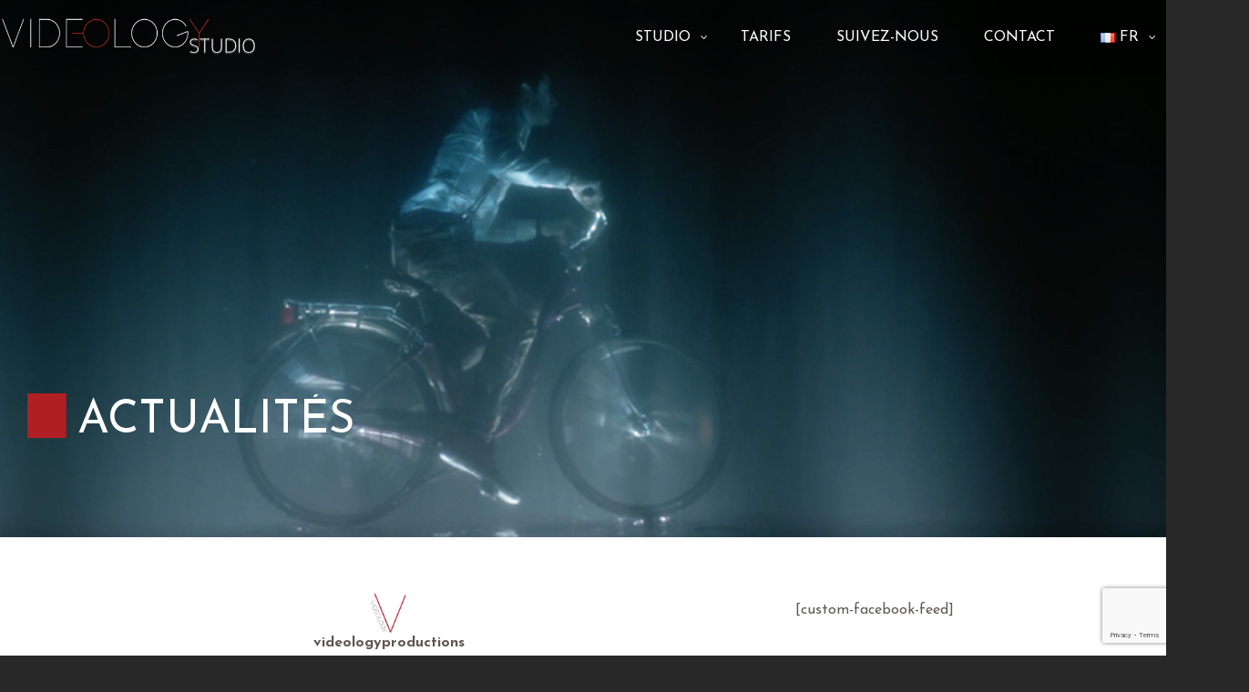

--- FILE ---
content_type: text/html; charset=UTF-8
request_url: https://videology.studio/fr/actualite/
body_size: 29388
content:
<!DOCTYPE html>
<html class="no-js" lang="fr-FR">
    <head>
       <meta charset="UTF-8">
       <meta name="viewport" content="width=device-width,initial-scale=1,user-scalable=1">
       <link rel="shortcut icon" href="https://videology.studio/wp-content/uploads/2018/01/FaviconVideologyStudio.png" />
       <!--google analytics-->
              <meta name='robots' content='index, follow, max-image-preview:large, max-snippet:-1, max-video-preview:-1' />
<link rel="alternate" href="https://videology.studio/fr/actualite/" hreflang="fr" />
<link rel="alternate" href="https://videology.studio/en/news/" hreflang="en" />

	<!-- This site is optimized with the Yoast SEO Premium plugin v19.5 (Yoast SEO v20.2) - https://yoast.com/wordpress/plugins/seo/ -->
	<title>Actualité l VIDEOLOGY STUDIO</title>
	<meta name="description" content="Decouvrez nos dérnières installations et suivez nos nouvelles !" />
	<link rel="canonical" href="https://videology.studio/fr/actualite/" />
	<meta property="og:locale" content="fr_FR" />
	<meta property="og:locale:alternate" content="en_GB" />
	<meta property="og:type" content="article" />
	<meta property="og:title" content="Actualité" />
	<meta property="og:description" content="Decouvrez nos dérnières installations et suivez nos nouvelles !" />
	<meta property="og:url" content="https://videology.studio/fr/actualite/" />
	<meta property="og:site_name" content="Videology Studio" />
	<meta property="article:publisher" content="https://www.facebook.com/videologyproductions" />
	<meta property="article:modified_time" content="2020-05-05T16:31:48+00:00" />
	<meta name="twitter:card" content="summary_large_image" />
	<script type="application/ld+json" class="yoast-schema-graph">{"@context":"https://schema.org","@graph":[{"@type":"WebPage","@id":"https://videology.studio/fr/actualite/","url":"https://videology.studio/fr/actualite/","name":"Actualité l VIDEOLOGY STUDIO","isPartOf":{"@id":"https://videology.studio/fr/#website"},"datePublished":"2017-07-10T10:03:14+00:00","dateModified":"2020-05-05T16:31:48+00:00","description":"Decouvrez nos dérnières installations et suivez nos nouvelles !","breadcrumb":{"@id":"https://videology.studio/fr/actualite/#breadcrumb"},"inLanguage":"fr-FR","potentialAction":[{"@type":"ReadAction","target":["https://videology.studio/fr/actualite/"]}]},{"@type":"BreadcrumbList","@id":"https://videology.studio/fr/actualite/#breadcrumb","itemListElement":[{"@type":"ListItem","position":1,"name":"Home","item":"https://videology.studio/fr/"},{"@type":"ListItem","position":2,"name":"Actualité"}]},{"@type":"WebSite","@id":"https://videology.studio/fr/#website","url":"https://videology.studio/fr/","name":"Videology Studio","description":"Studio de tournage et plateau TV de live streaming à Paris","publisher":{"@id":"https://videology.studio/fr/#organization"},"potentialAction":[{"@type":"SearchAction","target":{"@type":"EntryPoint","urlTemplate":"https://videology.studio/fr/?s={search_term_string}"},"query-input":"required name=search_term_string"}],"inLanguage":"fr-FR"},{"@type":"Organization","@id":"https://videology.studio/fr/#organization","name":"Videology Studio","url":"https://videology.studio/fr/","logo":{"@type":"ImageObject","inLanguage":"fr-FR","@id":"https://videology.studio/fr/#/schema/logo/image/","url":"https://videology.studio/wp-content/uploads/2020/04/Sticky-Logo-Studio-RETINA-RVB-252x40@2x.png","contentUrl":"https://videology.studio/wp-content/uploads/2020/04/Sticky-Logo-Studio-RETINA-RVB-252x40@2x.png","width":507,"height":76,"caption":"Videology Studio"},"image":{"@id":"https://videology.studio/fr/#/schema/logo/image/"},"sameAs":["https://www.facebook.com/videologyproductions","https://www.instagram.com/videologyproductions/","https://www.youtube.com/channel/UCrwLvFSObofbmWUjD2vsL4g"]}]}</script>
	<!-- / Yoast SEO Premium plugin. -->


<link rel='dns-prefetch' href='//fonts.googleapis.com' />
<link rel="alternate" type="application/rss+xml" title="Videology Studio &raquo; Flux" href="https://videology.studio/fr/feed/" />
<link rel="alternate" type="application/rss+xml" title="Videology Studio &raquo; Flux des commentaires" href="https://videology.studio/fr/comments/feed/" />
<script type="text/javascript">
window._wpemojiSettings = {"baseUrl":"https:\/\/s.w.org\/images\/core\/emoji\/14.0.0\/72x72\/","ext":".png","svgUrl":"https:\/\/s.w.org\/images\/core\/emoji\/14.0.0\/svg\/","svgExt":".svg","source":{"concatemoji":"https:\/\/videology.studio\/wp-includes\/js\/wp-emoji-release.min.js?ver=6.1.9"}};
/*! This file is auto-generated */
!function(e,a,t){var n,r,o,i=a.createElement("canvas"),p=i.getContext&&i.getContext("2d");function s(e,t){var a=String.fromCharCode,e=(p.clearRect(0,0,i.width,i.height),p.fillText(a.apply(this,e),0,0),i.toDataURL());return p.clearRect(0,0,i.width,i.height),p.fillText(a.apply(this,t),0,0),e===i.toDataURL()}function c(e){var t=a.createElement("script");t.src=e,t.defer=t.type="text/javascript",a.getElementsByTagName("head")[0].appendChild(t)}for(o=Array("flag","emoji"),t.supports={everything:!0,everythingExceptFlag:!0},r=0;r<o.length;r++)t.supports[o[r]]=function(e){if(p&&p.fillText)switch(p.textBaseline="top",p.font="600 32px Arial",e){case"flag":return s([127987,65039,8205,9895,65039],[127987,65039,8203,9895,65039])?!1:!s([55356,56826,55356,56819],[55356,56826,8203,55356,56819])&&!s([55356,57332,56128,56423,56128,56418,56128,56421,56128,56430,56128,56423,56128,56447],[55356,57332,8203,56128,56423,8203,56128,56418,8203,56128,56421,8203,56128,56430,8203,56128,56423,8203,56128,56447]);case"emoji":return!s([129777,127995,8205,129778,127999],[129777,127995,8203,129778,127999])}return!1}(o[r]),t.supports.everything=t.supports.everything&&t.supports[o[r]],"flag"!==o[r]&&(t.supports.everythingExceptFlag=t.supports.everythingExceptFlag&&t.supports[o[r]]);t.supports.everythingExceptFlag=t.supports.everythingExceptFlag&&!t.supports.flag,t.DOMReady=!1,t.readyCallback=function(){t.DOMReady=!0},t.supports.everything||(n=function(){t.readyCallback()},a.addEventListener?(a.addEventListener("DOMContentLoaded",n,!1),e.addEventListener("load",n,!1)):(e.attachEvent("onload",n),a.attachEvent("onreadystatechange",function(){"complete"===a.readyState&&t.readyCallback()})),(e=t.source||{}).concatemoji?c(e.concatemoji):e.wpemoji&&e.twemoji&&(c(e.twemoji),c(e.wpemoji)))}(window,document,window._wpemojiSettings);
</script>
<style type="text/css">
img.wp-smiley,
img.emoji {
	display: inline !important;
	border: none !important;
	box-shadow: none !important;
	height: 1em !important;
	width: 1em !important;
	margin: 0 0.07em !important;
	vertical-align: -0.1em !important;
	background: none !important;
	padding: 0 !important;
}
</style>
	<link rel='stylesheet' id='onemax-main-css-css' href='https://videology.studio/wp-content/themes/onemax/css/main.css?ver=6.1.9' type='text/css' media='all' />
<link rel='stylesheet' id='font-awesome-css' href='https://videology.studio/wp-content/themes/onemax/css/plugin/font-awesome.min.css?ver=6.1.9' type='text/css' media='all' />
<link rel='stylesheet' id='sb_instagram_styles-css' href='https://videology.studio/wp-content/plugins/instagram-feed-pro/css/sb-instagram.min.css?ver=5.4' type='text/css' media='all' />
<link rel='stylesheet' id='wp-block-library-css' href='https://videology.studio/wp-includes/css/dist/block-library/style.min.css?ver=6.1.9' type='text/css' media='all' />
<link rel='stylesheet' id='lordicon-element-css-css' href='https://videology.studio/wp-content/plugins/lordicon-interactive-icons/dist/element.css?ver=2.0.0' type='text/css' media='all' />
<link rel='stylesheet' id='classic-theme-styles-css' href='https://videology.studio/wp-includes/css/classic-themes.min.css?ver=1' type='text/css' media='all' />
<style id='global-styles-inline-css' type='text/css'>
body{--wp--preset--color--black: #000000;--wp--preset--color--cyan-bluish-gray: #abb8c3;--wp--preset--color--white: #ffffff;--wp--preset--color--pale-pink: #f78da7;--wp--preset--color--vivid-red: #cf2e2e;--wp--preset--color--luminous-vivid-orange: #ff6900;--wp--preset--color--luminous-vivid-amber: #fcb900;--wp--preset--color--light-green-cyan: #7bdcb5;--wp--preset--color--vivid-green-cyan: #00d084;--wp--preset--color--pale-cyan-blue: #8ed1fc;--wp--preset--color--vivid-cyan-blue: #0693e3;--wp--preset--color--vivid-purple: #9b51e0;--wp--preset--gradient--vivid-cyan-blue-to-vivid-purple: linear-gradient(135deg,rgba(6,147,227,1) 0%,rgb(155,81,224) 100%);--wp--preset--gradient--light-green-cyan-to-vivid-green-cyan: linear-gradient(135deg,rgb(122,220,180) 0%,rgb(0,208,130) 100%);--wp--preset--gradient--luminous-vivid-amber-to-luminous-vivid-orange: linear-gradient(135deg,rgba(252,185,0,1) 0%,rgba(255,105,0,1) 100%);--wp--preset--gradient--luminous-vivid-orange-to-vivid-red: linear-gradient(135deg,rgba(255,105,0,1) 0%,rgb(207,46,46) 100%);--wp--preset--gradient--very-light-gray-to-cyan-bluish-gray: linear-gradient(135deg,rgb(238,238,238) 0%,rgb(169,184,195) 100%);--wp--preset--gradient--cool-to-warm-spectrum: linear-gradient(135deg,rgb(74,234,220) 0%,rgb(151,120,209) 20%,rgb(207,42,186) 40%,rgb(238,44,130) 60%,rgb(251,105,98) 80%,rgb(254,248,76) 100%);--wp--preset--gradient--blush-light-purple: linear-gradient(135deg,rgb(255,206,236) 0%,rgb(152,150,240) 100%);--wp--preset--gradient--blush-bordeaux: linear-gradient(135deg,rgb(254,205,165) 0%,rgb(254,45,45) 50%,rgb(107,0,62) 100%);--wp--preset--gradient--luminous-dusk: linear-gradient(135deg,rgb(255,203,112) 0%,rgb(199,81,192) 50%,rgb(65,88,208) 100%);--wp--preset--gradient--pale-ocean: linear-gradient(135deg,rgb(255,245,203) 0%,rgb(182,227,212) 50%,rgb(51,167,181) 100%);--wp--preset--gradient--electric-grass: linear-gradient(135deg,rgb(202,248,128) 0%,rgb(113,206,126) 100%);--wp--preset--gradient--midnight: linear-gradient(135deg,rgb(2,3,129) 0%,rgb(40,116,252) 100%);--wp--preset--duotone--dark-grayscale: url('#wp-duotone-dark-grayscale');--wp--preset--duotone--grayscale: url('#wp-duotone-grayscale');--wp--preset--duotone--purple-yellow: url('#wp-duotone-purple-yellow');--wp--preset--duotone--blue-red: url('#wp-duotone-blue-red');--wp--preset--duotone--midnight: url('#wp-duotone-midnight');--wp--preset--duotone--magenta-yellow: url('#wp-duotone-magenta-yellow');--wp--preset--duotone--purple-green: url('#wp-duotone-purple-green');--wp--preset--duotone--blue-orange: url('#wp-duotone-blue-orange');--wp--preset--font-size--small: 13px;--wp--preset--font-size--medium: 20px;--wp--preset--font-size--large: 36px;--wp--preset--font-size--x-large: 42px;--wp--preset--spacing--20: 0.44rem;--wp--preset--spacing--30: 0.67rem;--wp--preset--spacing--40: 1rem;--wp--preset--spacing--50: 1.5rem;--wp--preset--spacing--60: 2.25rem;--wp--preset--spacing--70: 3.38rem;--wp--preset--spacing--80: 5.06rem;}:where(.is-layout-flex){gap: 0.5em;}body .is-layout-flow > .alignleft{float: left;margin-inline-start: 0;margin-inline-end: 2em;}body .is-layout-flow > .alignright{float: right;margin-inline-start: 2em;margin-inline-end: 0;}body .is-layout-flow > .aligncenter{margin-left: auto !important;margin-right: auto !important;}body .is-layout-constrained > .alignleft{float: left;margin-inline-start: 0;margin-inline-end: 2em;}body .is-layout-constrained > .alignright{float: right;margin-inline-start: 2em;margin-inline-end: 0;}body .is-layout-constrained > .aligncenter{margin-left: auto !important;margin-right: auto !important;}body .is-layout-constrained > :where(:not(.alignleft):not(.alignright):not(.alignfull)){max-width: var(--wp--style--global--content-size);margin-left: auto !important;margin-right: auto !important;}body .is-layout-constrained > .alignwide{max-width: var(--wp--style--global--wide-size);}body .is-layout-flex{display: flex;}body .is-layout-flex{flex-wrap: wrap;align-items: center;}body .is-layout-flex > *{margin: 0;}:where(.wp-block-columns.is-layout-flex){gap: 2em;}.has-black-color{color: var(--wp--preset--color--black) !important;}.has-cyan-bluish-gray-color{color: var(--wp--preset--color--cyan-bluish-gray) !important;}.has-white-color{color: var(--wp--preset--color--white) !important;}.has-pale-pink-color{color: var(--wp--preset--color--pale-pink) !important;}.has-vivid-red-color{color: var(--wp--preset--color--vivid-red) !important;}.has-luminous-vivid-orange-color{color: var(--wp--preset--color--luminous-vivid-orange) !important;}.has-luminous-vivid-amber-color{color: var(--wp--preset--color--luminous-vivid-amber) !important;}.has-light-green-cyan-color{color: var(--wp--preset--color--light-green-cyan) !important;}.has-vivid-green-cyan-color{color: var(--wp--preset--color--vivid-green-cyan) !important;}.has-pale-cyan-blue-color{color: var(--wp--preset--color--pale-cyan-blue) !important;}.has-vivid-cyan-blue-color{color: var(--wp--preset--color--vivid-cyan-blue) !important;}.has-vivid-purple-color{color: var(--wp--preset--color--vivid-purple) !important;}.has-black-background-color{background-color: var(--wp--preset--color--black) !important;}.has-cyan-bluish-gray-background-color{background-color: var(--wp--preset--color--cyan-bluish-gray) !important;}.has-white-background-color{background-color: var(--wp--preset--color--white) !important;}.has-pale-pink-background-color{background-color: var(--wp--preset--color--pale-pink) !important;}.has-vivid-red-background-color{background-color: var(--wp--preset--color--vivid-red) !important;}.has-luminous-vivid-orange-background-color{background-color: var(--wp--preset--color--luminous-vivid-orange) !important;}.has-luminous-vivid-amber-background-color{background-color: var(--wp--preset--color--luminous-vivid-amber) !important;}.has-light-green-cyan-background-color{background-color: var(--wp--preset--color--light-green-cyan) !important;}.has-vivid-green-cyan-background-color{background-color: var(--wp--preset--color--vivid-green-cyan) !important;}.has-pale-cyan-blue-background-color{background-color: var(--wp--preset--color--pale-cyan-blue) !important;}.has-vivid-cyan-blue-background-color{background-color: var(--wp--preset--color--vivid-cyan-blue) !important;}.has-vivid-purple-background-color{background-color: var(--wp--preset--color--vivid-purple) !important;}.has-black-border-color{border-color: var(--wp--preset--color--black) !important;}.has-cyan-bluish-gray-border-color{border-color: var(--wp--preset--color--cyan-bluish-gray) !important;}.has-white-border-color{border-color: var(--wp--preset--color--white) !important;}.has-pale-pink-border-color{border-color: var(--wp--preset--color--pale-pink) !important;}.has-vivid-red-border-color{border-color: var(--wp--preset--color--vivid-red) !important;}.has-luminous-vivid-orange-border-color{border-color: var(--wp--preset--color--luminous-vivid-orange) !important;}.has-luminous-vivid-amber-border-color{border-color: var(--wp--preset--color--luminous-vivid-amber) !important;}.has-light-green-cyan-border-color{border-color: var(--wp--preset--color--light-green-cyan) !important;}.has-vivid-green-cyan-border-color{border-color: var(--wp--preset--color--vivid-green-cyan) !important;}.has-pale-cyan-blue-border-color{border-color: var(--wp--preset--color--pale-cyan-blue) !important;}.has-vivid-cyan-blue-border-color{border-color: var(--wp--preset--color--vivid-cyan-blue) !important;}.has-vivid-purple-border-color{border-color: var(--wp--preset--color--vivid-purple) !important;}.has-vivid-cyan-blue-to-vivid-purple-gradient-background{background: var(--wp--preset--gradient--vivid-cyan-blue-to-vivid-purple) !important;}.has-light-green-cyan-to-vivid-green-cyan-gradient-background{background: var(--wp--preset--gradient--light-green-cyan-to-vivid-green-cyan) !important;}.has-luminous-vivid-amber-to-luminous-vivid-orange-gradient-background{background: var(--wp--preset--gradient--luminous-vivid-amber-to-luminous-vivid-orange) !important;}.has-luminous-vivid-orange-to-vivid-red-gradient-background{background: var(--wp--preset--gradient--luminous-vivid-orange-to-vivid-red) !important;}.has-very-light-gray-to-cyan-bluish-gray-gradient-background{background: var(--wp--preset--gradient--very-light-gray-to-cyan-bluish-gray) !important;}.has-cool-to-warm-spectrum-gradient-background{background: var(--wp--preset--gradient--cool-to-warm-spectrum) !important;}.has-blush-light-purple-gradient-background{background: var(--wp--preset--gradient--blush-light-purple) !important;}.has-blush-bordeaux-gradient-background{background: var(--wp--preset--gradient--blush-bordeaux) !important;}.has-luminous-dusk-gradient-background{background: var(--wp--preset--gradient--luminous-dusk) !important;}.has-pale-ocean-gradient-background{background: var(--wp--preset--gradient--pale-ocean) !important;}.has-electric-grass-gradient-background{background: var(--wp--preset--gradient--electric-grass) !important;}.has-midnight-gradient-background{background: var(--wp--preset--gradient--midnight) !important;}.has-small-font-size{font-size: var(--wp--preset--font-size--small) !important;}.has-medium-font-size{font-size: var(--wp--preset--font-size--medium) !important;}.has-large-font-size{font-size: var(--wp--preset--font-size--large) !important;}.has-x-large-font-size{font-size: var(--wp--preset--font-size--x-large) !important;}
.wp-block-navigation a:where(:not(.wp-element-button)){color: inherit;}
:where(.wp-block-columns.is-layout-flex){gap: 2em;}
.wp-block-pullquote{font-size: 1.5em;line-height: 1.6;}
</style>
<link rel='stylesheet' id='onemax-header-nomal-css' href='https://videology.studio/wp-content/themes/onemax/css/header/nomal.css?ver=6.1.9' type='text/css' media='all' />
<link rel='stylesheet' id='onemax-interactive-css' href='https://videology.studio/wp-content/themes/onemax/css/interactive.css?ver=6.1.9' type='text/css' media='all' />
<link rel='stylesheet' id='onemax-style-css' href='https://videology.studio/wp-content/themes/onemax-child/style.css?ver=6.1.9' type='text/css' media='all' />
<link rel='stylesheet' id='onemax-social-css' href='https://videology.studio/wp-content/themes/onemax/css/social.css?ver=6.1.9' type='text/css' media='all' />
<link rel='stylesheet' id='js_composer_front-css' href='//videology.studio/wp-content/uploads/js_composer/js_composer_front_custom.css?ver=6.10.0' type='text/css' media='all' />
<link rel='stylesheet' id='bsf-Defaults-css' href='https://videology.studio/wp-content/uploads/smile_fonts/Defaults/Defaults.css?ver=3.19.13' type='text/css' media='all' />
<link rel='stylesheet' id='redux-google-fonts-OneMax-css' href='https://fonts.googleapis.com/css?family=Josefin+Sans%3A400%2C700%7CLato&#038;ver=6.1.9' type='text/css' media='all' />
<script type='text/javascript' src='https://videology.studio/wp-includes/js/jquery/jquery.min.js?ver=3.6.1' id='jquery-core-js'></script>
<script type='text/javascript' src='https://videology.studio/wp-includes/js/jquery/jquery-migrate.min.js?ver=3.3.2' id='jquery-migrate-js'></script>
<script type='text/javascript' src='https://videology.studio/wp-content/themes/onemax/js/library/bootstrap.min.js?ver=6.1.9' id='bootstrap-js'></script>
<script type='text/javascript' src='https://videology.studio/wp-content/plugins/lordicon-interactive-icons/dist/element.js?ver=2.0.0' id='lordicon-element-js-js'></script>
<script type='text/javascript' src='https://videology.studio/wp-content/plugins/revslider/public/assets/js/rbtools.min.js?ver=6.6.11' async id='tp-tools-js'></script>
<script type='text/javascript' src='https://videology.studio/wp-content/plugins/revslider/public/assets/js/rs6.min.js?ver=6.6.11' async id='revmin-js'></script>
<script type='text/javascript' src='https://videology.studio/wp-content/themes/onemax/js/library/aos.js?ver=6.1.9' id='onemax-aos-js'></script>
<script type='text/javascript' src='https://videology.studio/wp-content/themes/onemax/js/component/portfolio_carousel/owl.carousel.js?ver=6.1.9' id='onemax-owl-carousel-js'></script>
<script type='text/javascript' src='https://videology.studio/wp-content/themes/onemax/js/component/image/image.js?ver=6.1.9' id='onemax-image-setting-js'></script>
<link rel="https://api.w.org/" href="https://videology.studio/wp-json/" /><link rel="alternate" type="application/json" href="https://videology.studio/wp-json/wp/v2/pages/1236" /><link rel="EditURI" type="application/rsd+xml" title="RSD" href="https://videology.studio/xmlrpc.php?rsd" />
<link rel="wlwmanifest" type="application/wlwmanifest+xml" href="https://videology.studio/wp-includes/wlwmanifest.xml" />

<link rel='shortlink' href='https://videology.studio/?p=1236' />
<link rel="alternate" type="application/json+oembed" href="https://videology.studio/wp-json/oembed/1.0/embed?url=https%3A%2F%2Fvideology.studio%2Ffr%2Factualite%2F" />
<link rel="alternate" type="text/xml+oembed" href="https://videology.studio/wp-json/oembed/1.0/embed?url=https%3A%2F%2Fvideology.studio%2Ffr%2Factualite%2F&#038;format=xml" />
<style type="text/css">
/********************grid width********************/
@media only screen and (min-width: 1200px){
.grid-outer {
    max-width: 1366px;
    margin: 0 auto;
}
.full-width-bg-outer{
    width:100%;
    margin: 0 auto;
}
.full-width-content-outer{
    max-width:100%;
    margin: 0 auto;
}
.grid-inner{
    width: 100%;
    margin: 0 auto;

}
.full-width-bg-inner{
    max-width:1366px;
    margin: 0 auto;
}
.full-width-content-inner{
    width: 100%;
    margin: 0 auto;
}
}
.content-area{ max-width:1366px; margin:0 auto;}
#footer .container{max-width:1366px;}
/********************background image***********/
/********************transparency******************/
#header-outer{opacity:1;}
/********************sub header******************/
body #header-outer #top nav .sub-menu{
    width:180px;
    height:px;
    padding:20px;
}
body[data-dropdown-style="minimal"] .sf-menu li.sfHover > ul{
    opacity:1!important;
}
/********************logo******************/
#logo img,#logo .text-logo{
    max-width:280px;
    max-height:80px;
    padding:px;
}
body #header-outer #top #logo img.normal-logo {
    display:block ! important;
}
body #header-outer #top #logo img.sticky-logo {
    display:none ! important;
}
body #header-outer #top #simpleLogo img.sticky-logo {
    display:none ! important;
}
        body #header-outer.small-nav #top #logo img.normal-logo,body #header-outer.smaller #top #logo img.normal-logo {
        display:none ! important;
    }
    body #header-outer.small-nav #top #logo img.sticky-logo,body #header-outer.smaller #top #logo img.sticky-logo {
        display:block ! important;
    }
    /********************font******************/
body{
    font-style:;
    font-weight:400;
    font-size:16px;
    font-family:Josefin Sans;
    text-align:;
}
h1{
    font-style:;
    font-weight:400;
    font-size:39px;
    font-family:Josefin Sans;
    text-align:;
}
h2{
    font-style:;
    font-weight:700;
    font-size:25px;
    font-family:Josefin Sans;
    text-align:;
}
h3{
    font-style:;
    font-weight:700;
    font-size:21px;
    font-family:Josefin Sans;
    text-align:;
}
h4{
    font-style:;
    font-weight:400;
    font-size:16px;
    font-family:Josefin Sans;
    text-align:;
}
h5{
    font-style:;
    font-weight:;
    font-size:15px;
    font-family:;
    text-align:;
}
h6{
    font-style:;
    font-weight:;
    font-size:13px;
    font-family:;
    text-align:;
}
#footer .foot-content .row .om-col .widget_text .textwidget,#footer .foot-content .row .om-col .widget_recent_entries li{
    font-style:;
    font-weight:400;
    font-size:16px;
    font-family:Josefin Sans;
    text-align:;
}
.vc_separator h4{
    font-size:16px !important;
}
body #header-outer #top nav .sf-menu a,body #header-outer #top .row #sidebar #menu-home a,#header-outer #top .nav #menu-home a{
    font-style:;
    font-weight:400;
    font-size:16px;
    font-family:Josefin Sans;
    text-align:;
}
body #header-outer #top nav .sf-menu .sub-menu a,body #header-outer #top .row #sidebar #menu-home .sub-menu a,#header-outer #top .nav #menu-home .sub-menu a{
    font-style:;
    font-weight:;
    font-size:;
    font-family:;
    text-align:;
}
body #header-outer #search-outer #search form input[type=text],#mobile-menu #mobile-search form input[type=text],body #header-outer #top .row #sidebar #sectionSearch form input[type=text]{
    font-style:;
    font-weight:;
    font-size:;
    font-family:;
    text-align:;
}
body #header-outer #top #logo .text-logo{
    font-style:;
    font-weight:;
    font-size:;
    font-family:;
    text-align:;
}
body .vc_row .om-button-font{
    font-style:;
    font-weight:400;
    font-size:12px;
    font-family:Josefin Sans;
    text-align:;
}
body .vc_row .counter-name-font{
    font-style:;
    font-weight:700;
    font-size:21px;
    font-family:Josefin Sans;
    text-align:;
}
body .vc_row .counter-number-font{
    font-style:;
    font-weight:;
    font-size:;
    font-family:;
    text-align:;
}
body .vc_row .counter-down-font{
    font-style:;
    font-weight:;
    font-size:;
    font-family:;
    text-align:;
}
body .vc_row .section-title-font{
    font-style:;
    font-weight:;
    font-size:39px;
    font-family:Josefin Sans;
    text-align:;
}
body .vc_row .team-name-font{
    font-style:;
    font-weight:400;
    font-size:16px;
    font-family:Josefin Sans;
    text-align:;
}
body .vc_row .team-title-font{
    font-style:;
    font-weight:400;
    font-size:16px;
    font-family:Josefin Sans;
    text-align:;
}
body .vc_row .team-instruction-font{
    font-style:;
    font-weight:400;
    font-size:14px;
    font-family:Josefin Sans;
    text-align:;
}
body .vc_row .testimonials-content-font{
    font-style:;
    font-weight:;
    font-size:;
    font-family:;
    text-align:;
}
/********************color******************/
body{
    color:rgba(94,88,86,1);
    background-color:rgba(40,40,40,1);
}
.search-box #searchform #s{
    border-color:rgba(40,40,40,1);
}
.search-box #searchform #searchsubmit{
    background-color:rgba(0,0,0,0.55);
}
body ::selection{
    color:rgba(255,255,255,1);
    background-color:rgba(173,33,41,1);
}
#single .form-submit #submit{
    background-color:rgba(255,255,255,1);
}
body a{
    color:rgba(255,255,255,1);
}
body a:hover{
    color:rgba(173,33,41,1);
}
#om-single .comment-form-comment textarea:focus{
    border-color:rgba(173,33,41,1);
}
#om-single .comment-form P input:focus{
    border-color:rgba(173,33,41,1);
}
.filter_navigation ul li ul li a{
    color:rgba(255,255,255,1);
}
.filter_navigation ul li ul li.selected a, .filter_navigation ul li ul li a:hover{
    color:rgba(173,33,41,1);
}
figure.effect-jazz,figure.effect-bubba,figure.effect-oscar,figure.effect-ming,figure.effect-goliath,figure.effect-duke,figure.effect-steve,figure.effect-apollo,figure.effect-sadie,figure.effect-honey{background:linear-gradient(-45deg,rgba(173,33,41,1) 0,rgba(173,33,41,1) 0,rgba(173,33,41,1) 100%)}
header#top nav ul li a{
    color:rgba(255,255,255,1);
}
.small-nav header#top nav ul li a{
    color:rgba(40,40,40,1);
}
.small-nav header#top nav ul li a:hover{
    color:rgba(173,33,41,1);
}
#header-outer nav ul li a:hover{
    color:rgba(173,33,41,1);
}


body #header-outer{
    background-color:rgba(0,0,0,0.01);
}
#sidebar .toggle{
    color:rgba(0,0,0,0.01);
}
body #header-outer.small-nav,body #header-outer.smaller{
    background-color:rgba(255,255,255,1);
}
body[data-dropdown-style="minimal"] header#top .sf-menu li ul li a{
    color:rgba(255,255,255,1);
}
body[data-dropdown-style="minimal"] header#top .sf-menu li ul li a:hover{
    color:rgba(173,33,41,1);
}
body[data-dropdown-style="minimal"] header#top .sf-menu li ul{
    background-color:rgba(0,0,0,0.8);
}
header#top nav ul #search-btn a span,header#top #sectionSearch .iconSearch span,header#top  ul #search-btn a span{
    color:rgba(255,255,255,1);
}
body #header-outer #top #logo .text-logo{
    color:rgba(0,255,255,1);
}
/*contact form*/
.wpcf7 input[type="submit"]{
    background-color:rgba(173,33,41,1);
    color:rgba(255,255,255,1);
}
body footer#footer{
    color:rgba(24,24,24,1);
    background-color:rgba(40,40,40,1);
}
body footer#footer .om-col h4{
    color:rgba(24,24,24,1);
}
body footer#footer a{
    color:rgba(24,24,24,1);
}
.widget_categories li a:hover,.tagcloud a:hover{
    background-color:rgba(0,0,0,0.55);
    border-color:rgba(0,0,0,0.55);
}
#footer a:hover{
    color:rgba(209,242,235,1);
}
#footer #wp-calendar #today{
background-color:rgba(0,0,0,0.55);
}

.search-box #searchform #s{
  border-color:rgba(209,242,235,1);
}
body footer#footer .foot_nav .contact-info{
    color:;
}
body footer#footer .foot_nav .copyright{
    color:rgba(255,255,255,1);
}
body footer#footer .foot_nav {
    background-color:rgba(40,40,40,1);
}
#om-index ul.blog .blog2cont, .vc-blog ul.blog .blog2cont,#om-index ul.blog .blog1cont, .vc-blog ul.blog .blog1cont,#om-index ul.blog .blog3cont, #om-index ul.blog .blog2cont, .vc-blog ul.blog .blog3cont, .vc-blog ul.blog .blog2cont{
    background-color:rgba(255,255,255,1);
}
/********************footer******************/
body #footer .foot-content{
    padding-top:20px;
    padding-bottom:20px;
    }
/**************blog post padding***************/
#om-index .blog .post,#om-index .blog .post_width,#om-index .blog .post_grid,.vc-blog .blog .post,.vc-blog .blog .post_width,.vc-blog .blog .post_grid{
    padding:5px;
}
/**********slider below************/
/**************current page style***************/
/**************woocommerce*****************/
#om-general-woo-tempt{
    max-width:1366px;
    margin: 0 auto;
}
.woocommerce span.onsale{
    background-color:;
}
.star-rating{
    color:;
}
.star-rating:hover{
    color:;
}
.woocommerce ul.products li.product .price{
    color:;
}
.woocommerce #respond input#submit, .woocommerce a.button, .woocommerce button.button, .woocommerce input.button,.woocommerce #respond input#submit.alt, .woocommerce a.button.alt, .woocommerce button.button.alt, .woocommerce input.button.alt{
    background-color:;
    color:;
}
.woocommerce #respond input#submit:hover, .woocommerce a.button:hover, .woocommerce button.button:hover, .woocommerce input.button:hover,.woocommerce #respond input#submit.alt:hover, .woocommerce a.button.alt:hover, .woocommerce button.button.alt:hover, .woocommerce input.button.alt:hover{
    background-color:;
    color:;
}
#om-page .page-n-vc-row .page-content a{
    color:rgba(255,255,255,1);
}
#om-page .page-n-vc-row .page-content a:hover{
    color:rgba(173,33,41,1);
}
</style>
<meta name="generator" content="Powered by WPBakery Page Builder - drag and drop page builder for WordPress."/>
<style type="text/css">#om-page{padding-top:80px;}</style><meta name="generator" content="Powered by Slider Revolution 6.6.11 - responsive, Mobile-Friendly Slider Plugin for WordPress with comfortable drag and drop interface." />
<script>function setREVStartSize(e){
			//window.requestAnimationFrame(function() {
				window.RSIW = window.RSIW===undefined ? window.innerWidth : window.RSIW;
				window.RSIH = window.RSIH===undefined ? window.innerHeight : window.RSIH;
				try {
					var pw = document.getElementById(e.c).parentNode.offsetWidth,
						newh;
					pw = pw===0 || isNaN(pw) || (e.l=="fullwidth" || e.layout=="fullwidth") ? window.RSIW : pw;
					e.tabw = e.tabw===undefined ? 0 : parseInt(e.tabw);
					e.thumbw = e.thumbw===undefined ? 0 : parseInt(e.thumbw);
					e.tabh = e.tabh===undefined ? 0 : parseInt(e.tabh);
					e.thumbh = e.thumbh===undefined ? 0 : parseInt(e.thumbh);
					e.tabhide = e.tabhide===undefined ? 0 : parseInt(e.tabhide);
					e.thumbhide = e.thumbhide===undefined ? 0 : parseInt(e.thumbhide);
					e.mh = e.mh===undefined || e.mh=="" || e.mh==="auto" ? 0 : parseInt(e.mh,0);
					if(e.layout==="fullscreen" || e.l==="fullscreen")
						newh = Math.max(e.mh,window.RSIH);
					else{
						e.gw = Array.isArray(e.gw) ? e.gw : [e.gw];
						for (var i in e.rl) if (e.gw[i]===undefined || e.gw[i]===0) e.gw[i] = e.gw[i-1];
						e.gh = e.el===undefined || e.el==="" || (Array.isArray(e.el) && e.el.length==0)? e.gh : e.el;
						e.gh = Array.isArray(e.gh) ? e.gh : [e.gh];
						for (var i in e.rl) if (e.gh[i]===undefined || e.gh[i]===0) e.gh[i] = e.gh[i-1];
											
						var nl = new Array(e.rl.length),
							ix = 0,
							sl;
						e.tabw = e.tabhide>=pw ? 0 : e.tabw;
						e.thumbw = e.thumbhide>=pw ? 0 : e.thumbw;
						e.tabh = e.tabhide>=pw ? 0 : e.tabh;
						e.thumbh = e.thumbhide>=pw ? 0 : e.thumbh;
						for (var i in e.rl) nl[i] = e.rl[i]<window.RSIW ? 0 : e.rl[i];
						sl = nl[0];
						for (var i in nl) if (sl>nl[i] && nl[i]>0) { sl = nl[i]; ix=i;}
						var m = pw>(e.gw[ix]+e.tabw+e.thumbw) ? 1 : (pw-(e.tabw+e.thumbw)) / (e.gw[ix]);
						newh =  (e.gh[ix] * m) + (e.tabh + e.thumbh);
					}
					var el = document.getElementById(e.c);
					if (el!==null && el) el.style.height = newh+"px";
					el = document.getElementById(e.c+"_wrapper");
					if (el!==null && el) {
						el.style.height = newh+"px";
						el.style.display = "block";
					}
				} catch(e){
					console.log("Failure at Presize of Slider:" + e)
				}
			//});
		  };</script>
		<style type="text/css" id="wp-custom-css">
			.captcha
{ text-align: center;
}

.g-recaptcha
{ display: inline-block;
}

.wpcf7-form .wpcf7-response-output.wpcf7-validation-errors {
    color: #D8000C;
    background-color: #FFBABA;
    border: 0;
    padding: 10px;
}

.wpcf7-form .wpcf7-response-output.wpcf7-spam-blocked {
    color: #D8000C;
    background-color: #FFBABA;
    border: 0;
    padding: 10px;
}


.wpcf7-form .wpcf7-response-output.wpcf7-mail-sent-ok {
    color: #4F8A10;
    background-color: #DFF2BF;
    border: 0;
    padding: 10px;
}
div.wpcf7-mail-sent-ok:before,div.wpcf7-validation-errors:before {
    font: 26px/30px dashicons;
    margin-right: 16px;
    vertical-align: middle;
}

div.wpcf7-mail-sent-ok:before,div.wpcf7-spam-blocked:before {
    font: 26px/30px dashicons;
    margin-right: 16px;
    vertical-align: middle;
}

div.wpcf7-mail-sent-ok:before {
    content: "\f147";
}
div.wpcf7-validation-errors:before {
    content: "\f158";
}

div.formulaire {text-align: center}

		</style>
		<script>!function(a){a.fn.downCount=function(b,c){function g(){var a=new Date(d.date),b=f(),g=a-b;if(g<0)return clearInterval(h),void(c&&"function"==typeof c&&c());var i=1e3,j=60*i,k=60*j,l=24*k,m=Math.floor(g/l),n=Math.floor(g%l/k),o=Math.floor(g%k/j),p=Math.floor(g%j/i);m=String(m).length>=2?m:"0"+m,n=String(n).length>=2?n:"0"+n,o=String(o).length>=2?o:"0"+o,p=String(p).length>=2?p:"0"+p;var q=1===m?"day":"days",r=1===n?"hour":"hours",s=1===o?"minute":"minutes",t=1===p?"second":"seconds";e.find(".days").text(m),e.find(".hours").text(n),e.find(".minutes").text(o),e.find(".seconds").text(p),e.find(".days_ref").text(q),e.find(".hours_ref").text(r),e.find(".minutes_ref").text(s),e.find(".seconds_ref").text(t)}var d=a.extend({date:null,offset:null},b);d.date||a.error("Date is not defined."),Date.parse(d.date)||a.error("Incorrect date format, it should look like this, 12/24/2012 12:00:00.");var e=this,f=function(){var a=new Date,b=a.getTime()+6e4*a.getTimezoneOffset(),c=new Date(b+36e5*d.offset);return c},h=setInterval(g,1e3)}}(jQuery);
</script>
<style type="text/css" data-type="vc_shortcodes-custom-css">.vc_custom_1499683133056{margin-top: -90px !important;}.vc_custom_1588696306301{margin-top: 50px !important;margin-bottom: 4px !important;}.vc_custom_1588696286117{margin-bottom: 50px !important;}.vc_custom_1588695735042{margin-bottom: 50px !important;}</style><noscript><style> .wpb_animate_when_almost_visible { opacity: 1; }</style></noscript>    </head>
    <body data-rsssl=1 class="page-template-default page page-id-1236 wpb-js-composer js-comp-ver-6.10.0 vc_responsive" data-dropdown-style="minimal" data-rjs="2">
            <!--load header-->
   
        <!-- left menu
        <aside class="creative-left-menu">
        	
        </aside>* 
        -->
        <div class="om-content">
        <div id="header-outer" data-using-logo="1" data-logo-height="30" data-m-logo-height="24" data-padding="28" data-header-resize="1">
        <div id="search-outer">
                <div id="search">
                        <div class="container">
                                <div id="search-box">
                                        <div class="col span_12">
                                                <form method="GET" action="https://videology.studio/fr">
                                                        <input type="text" name="s" id="s" placeholder="Start Typing..." /></form>

                                        </div>
                                        <!--/span_12--></div>
                                <!--/search-box-->
                                <div id="close">
                                        <a href="#">
                                                <span class="fa fa-close" aria-hidden="true"></span>
                                        </a>
                                </div>
                        </div>
                        <!--/container--></div>
                <!--/search--></div>
        <!--/search-outer-->
        <header id="top">
                <div class="menu-width">
                        <div class="row">
                                <div class="col span_3">
                                        <a id="logo" href="https://videology.studio/fr">
                                                <img alt='normal logo' data-rjs='2' class='normal-logo' src='https://videology.studio/wp-content/uploads/2020/04/Logo-Studio-blanc-RETINA-RVB-252x40@2x.png'>
<img alt='sticky logo' class='sticky-logo' src='https://videology.studio/wp-content/uploads/2020/04/Sticky-Logo-Studio-RETINA-RVB-252x40@2x.png'></a>
                                </div>
                                <!--/span_3-->
                                <div class="col span_9 col_last">
                                        <div class="slide-out-widget-area-toggle mobile-icon std-menu slide-out-from-right" data-icon-animation="simple-transform">
                                                <div>
                                                        <a id="toggle-nav" href="#sidewidgetarea" class="closed">
                                                                <span>
                                                                        <i class="lines-button x2">
                                                                                <i class="lines"></i>
                                                                        </i>
                                                                </span>
                                                        </a>
                                                </div>
                                        </div>
                                        <!--mobile cart link-->
                                        <a id="mobile-cart-link" href="">
                                                <i class="icon-salient-cart"></i>
                                        </a>
                                        <nav>
                                                                                                <div id="cssmenu" class="menu-menu-fr-container"><ul id="menu-menu-fr" class="sf-menu om-menu"><li id="menu-item-1148" class="menu-item menu-item-type-post_type menu-item-object-page menu-item-home menu-item-has-children menu-item-1148"><a  href="https://videology.studio/fr/" class="sf-border-right">STUDIO<span class="sf-sub-indicator"><i class="fa fa-angle-down"></i></span></a>
<ul class="sub-menu">
	<li id="menu-item-1147" class="menu-item menu-item-type-post_type menu-item-object-page menu-item-1147"><a  href="https://videology.studio/fr/cyclo/">Cyclo</a></li>
	<li id="menu-item-1144" class="menu-item menu-item-type-post_type menu-item-object-page menu-item-1144"><a  href="https://videology.studio/fr/plateau-tv/">Plateau TV / Virtuel</a></li>
	<li id="menu-item-1145" class="menu-item menu-item-type-post_type menu-item-object-page menu-item-1145"><a  href="https://videology.studio/fr/live/">Live</a></li>
	<li id="menu-item-1146" class="menu-item menu-item-type-post_type menu-item-object-page menu-item-1146"><a  href="https://videology.studio/fr/team-building/">Team Building</a></li>
	<li id="menu-item-2123" class="menu-item menu-item-type-post_type menu-item-object-page menu-item-2123"><a  href="https://videology.studio/fr/studio/">L&rsquo; espace</a></li>
</ul>
</li>
<li id="menu-item-1142" class="menu-item menu-item-type-post_type menu-item-object-page menu-item-1142"><a  href="https://videology.studio/fr/nos-tarifs/" class="sf-border-right">TARIFS</a></li>
<li id="menu-item-1243" class="menu-item menu-item-type-post_type menu-item-object-page current-menu-item page_item page-item-1236 current_page_item menu-item-1243"><a  href="https://videology.studio/fr/actualite/" class="sf-border-right">SUIVEZ-NOUS</a></li>
<li id="menu-item-1143" class="menu-item menu-item-type-post_type menu-item-object-page menu-item-1143"><a  href="https://videology.studio/fr/contact/" class="sf-border-right">CONTACT</a></li>
<li id="menu-item-1399" class="pll-parent-menu-item menu-item menu-item-type-custom menu-item-object-custom menu-item-has-children menu-item-1399"><a  href="#pll_switcher" class="sf-border-right"><img src="[data-uri]" alt="FR" width="16" height="11" style="width: 16px; height: 11px;" /><span style="margin-left:0.3em;">FR</span><span class="sf-sub-indicator"><i class="fa fa-angle-down"></i></span></a>
<ul class="sub-menu">
	<li id="menu-item-1399-en" class="lang-item lang-item-49 lang-item-en lang-item-first menu-item menu-item-type-custom menu-item-object-custom menu-item-1399-en"><a  href="https://videology.studio/en/news/" hreflang="en-GB" lang="en-GB"><img src="[data-uri]" alt="EN" width="16" height="11" style="width: 16px; height: 11px;" /><span style="margin-left:0.3em;">EN</span></a></li>
</ul>
</li>
</ul></div>                                        </nav>
                                </div>
                                <!--/span_9--></div>
                        <!--/row--></div>
                <!--/container--></header>

</div>
<!--/header-outer-->
<div id="mobile-menu" data-mobile-fixed="false" >
        <div class="container">
                <ul id="menu-menu-fr-1" class="om-mobile-menu"><li class="menu-item menu-item-type-post_type menu-item-object-page menu-item-home menu-item-has-children menu-item-1148"><a href="https://videology.studio/fr/">STUDIO</a>
<ul class="sub-menu">
	<li class="menu-item menu-item-type-post_type menu-item-object-page menu-item-1147"><a href="https://videology.studio/fr/cyclo/">Cyclo</a></li>
	<li class="menu-item menu-item-type-post_type menu-item-object-page menu-item-1144"><a href="https://videology.studio/fr/plateau-tv/">Plateau TV / Virtuel</a></li>
	<li class="menu-item menu-item-type-post_type menu-item-object-page menu-item-1145"><a href="https://videology.studio/fr/live/">Live</a></li>
	<li class="menu-item menu-item-type-post_type menu-item-object-page menu-item-1146"><a href="https://videology.studio/fr/team-building/">Team Building</a></li>
	<li class="menu-item menu-item-type-post_type menu-item-object-page menu-item-2123"><a href="https://videology.studio/fr/studio/">L&rsquo; espace</a></li>
</ul>
</li>
<li class="menu-item menu-item-type-post_type menu-item-object-page menu-item-1142"><a href="https://videology.studio/fr/nos-tarifs/">TARIFS</a></li>
<li class="menu-item menu-item-type-post_type menu-item-object-page current-menu-item page_item page-item-1236 current_page_item menu-item-1243"><a href="https://videology.studio/fr/actualite/" aria-current="page">SUIVEZ-NOUS</a></li>
<li class="menu-item menu-item-type-post_type menu-item-object-page menu-item-1143"><a href="https://videology.studio/fr/contact/">CONTACT</a></li>
<li class="pll-parent-menu-item menu-item menu-item-type-custom menu-item-object-custom menu-item-has-children menu-item-1399"><a href="#pll_switcher"><img src="[data-uri]" alt="FR" width="16" height="11" style="width: 16px; height: 11px;" /><span style="margin-left:0.3em;">FR</span></a>
<ul class="sub-menu">
	<li class="lang-item lang-item-49 lang-item-en lang-item-first menu-item menu-item-type-custom menu-item-object-custom menu-item-1399-en"><a href="https://videology.studio/en/news/" hreflang="en-GB" lang="en-GB"><img src="[data-uri]" alt="EN" width="16" height="11" style="width: 16px; height: 11px;" /><span style="margin-left:0.3em;">EN</span></a></li>
</ul>
</li>
</ul>                        </div>
</div>
        <!--header end-->

<div  id="om-page">
		    	<div class="page-content"><section class="wpb-content-wrapper"><div data-rjs="2" class="vc_row wpb_row vc_row-fluid vc_custom_1499683133056 grid-outer" style="background-image:url();background-color: ; padding-top:0px;padding-bottom:0px;"><div class="grid-inner" style="text-align: left;"><div style="padding-left:0px;padding-right:0px;" class="wpb_column vc_column_container vc_col-sm-12"><div class="vc_column-inner "><div class="wpb_wrapper">
	<div  class="wpb_text_column wpb_content_element ">
		<div class="txt-block wpb_wrapper">
			
			<!-- START Actualité REVOLUTION SLIDER 6.6.11 --><p class="rs-p-wp-fix"></p>
			<rs-module-wrap id="rev_slider_12_1_wrapper" data-source="gallery" style="visibility:hidden;background:transparent;padding:0;margin:0px auto;margin-top:0;margin-bottom:0;">
				<rs-module id="rev_slider_12_1" style="" data-version="6.6.11">
					<rs-slides style="overflow: hidden; position: absolute;">
						<rs-slide style="position: absolute;" data-key="rs-12" data-title="Slide" data-anim="ms:600;r:0;" data-in="o:0;" data-out="a:false;">
							<img src="//videology.studio/wp-content/plugins/revslider/public/assets/assets/dummy.png" alt="" title="Actualité" class="rev-slidebg tp-rs-img rs-lazyload" data-lazyload="//videology.studio/wp-content/uploads/2018/04/Actualite_Kiz_Desert@2x.jpg" data-bg="p:45% 15%;" data-parallax="11" data-panzoom="d:3000ms;ss:105%;se:105%;os:-30px/0;" data-no-retina>
<!--
							--><rs-group
								id="slider-12-slide-12-layer-3" 
								data-type="group"
								data-rsp_ch="on"
								data-xy="xo:10px,20px,20px,20px;yo:420px,440px,500px,500px;"
								data-dim="w:541,541,541,442px;h:106,106,106,100;"
								data-frame_0="x:106px,106px,106px,100px;o:1;"
								data-frame_1="e:Power4.easeOut;st:500;sp:1000;sR:500;"
								data-frame_999="x:26px,26px,26px,25px;y:0px;z:0;sX:1;sY:1;o:1;rX:0;rY:0;rZ:0;skX:0;skY:0;st:w;sR:7500;sA:9000;"
								style="z-index:11;"
							><!--
								--><rs-layer
									id="slider-12-slide-12-layer-5" 
									data-type="shape"
									data-rsp_ch="on"
									data-xy="xo:0,0,0,-1px;y:m;yo:-13px,-13px,-13px,-16px;"
									data-pos="a"
									data-dim="w:534,534,519px,395px;h:35px,35px,35px,33px;"
									data-ford="frame_0;frame_1;frame_2;frame_3;frame_999;"
									data-frame_0="x:100%;o:1;"
									data-frame_0_mask="u:t;"
									data-frame_1="st:500;sp:500;"
									data-frame_1_mask="u:t;"
									data-frame_999="x:26px,26px,26px,25px;y:0px;z:0;sX:0    ;o:1;rX:0;rY:0;rZ:0;skX:0;skY:0;oX:0%;oY:0%;st:w;sR:6650;"
									data-frame_2="x:0px;y:0px;z:0;sX:0.08;sY:1;o:1;rX:0;rY:0;rZ:0;skX:0;skY:0;oX:0%;oY:50%;oZ:0;tp:600px;e:Power3.easeInOut;st:1000;sp:500;"
									data-frame_3="x:0px;y:0px;z:0;sX:0.08;sY:1.4;o:1;rX:0;rY:0;rZ:0;skX:0;skY:0;oX:0%;oY:0%;oZ:0;tp:600px;e:Power3.easeInOut;st:1500;sp:500;"
									style="z-index:10;background-color:#af1f24;"
								> 
								</rs-layer><!--

								--><rs-layer
									id="slider-12-slide-12-layer-6" 
									data-type="text"
									data-rsp_ch="on"
									data-xy="xo:52px,59px,54px,56px;y:m;yo:0,1px,-2px,-4px;"
									data-pos="a"
									data-text="s:50,50,50,40;l:60,50,50,40;"
									data-dim="minh:0,none,none,none;"
									data-padding="r:6,5,4,4;l:3,2,2,2;"
									data-frame_0="x:-175%;o:1;"
									data-frame_0_mask="u:t;x:100%;"
									data-frame_1="st:750;sp:1000;sR:250;"
									data-frame_1_mask="u:t;"
									data-frame_999="x:-100%;y:0px;z:0;sX:1;sY:1;o:1;rX:0;rY:0;rZ:0;skX:0;skY:0;st:w;sR:6210;"
									data-frame_999_mask="u:t;x:0px;y:0px;"
									style="z-index:9;font-family:'Josefin Sans';"
								>ACTUALITÉS 
								</rs-layer><!--
							--></rs-group><!--
-->						</rs-slide>
					</rs-slides>
				</rs-module>
				<script>
					setREVStartSize({c: 'rev_slider_12_1',rl:[1240,1024,778,480],el:[600,768,960,700],gw:[1240,1024,778,480],gh:[600,768,760,700],type:'hero',justify:'',layout:'fullwidth',mh:"0"});if (window.RS_MODULES!==undefined && window.RS_MODULES.modules!==undefined && window.RS_MODULES.modules["revslider121"]!==undefined) {window.RS_MODULES.modules["revslider121"].once = false;window.revapi12 = undefined;if (window.RS_MODULES.checkMinimal!==undefined) window.RS_MODULES.checkMinimal()}
				</script>
			</rs-module-wrap>
			<!-- END REVOLUTION SLIDER -->


		</div>
	</div>
</div></div></div></div></div><div data-rjs="2" class="vc_row wpb_row vc_row-fluid vc_custom_1588696306301 grid-outer" style="background-image:url();background-color: ; padding-top:0px;padding-bottom:0px;"><div class="grid-inner" style="text-align: left;"><div style="padding-left:20px;padding-right:20px;" class="wpb_column vc_column_container vc_col-sm-8"><div class="vc_column-inner vc_custom_1588696286117"><div class="wpb_wrapper">
	<div  class="wpb_text_column wpb_content_element ">
		<div class="txt-block wpb_wrapper">
			
<div id="sb_instagram" class="sbi  sbi_mob_col_auto sbi_col_3  sbi_width_resp" style="padding-bottom: 8px;width: 100%;" data-feedid="sbi_videologyproductions#15" data-res="auto" data-cols="3" data-colsmobile="auto" data-num="15" data-nummobile="5" data-shortcode-atts="{}"  data-options="{&quot;highlight&quot;:[&quot;pattern&quot;,&quot;6&quot;,0,&quot;&quot;,&quot;&quot;],&quot;avatars&quot;:{&quot;videologyproductions&quot;:&quot;https:\/\/scontent-cdg4-2.xx.fbcdn.net\/v\/t51.2885-15\/50740928_231885734423770_4059216450928246784_n.jpg?_nc_cat=103&amp;ccb=1-7&amp;_nc_sid=7d201b&amp;_nc_ohc=otjF-06nFz8Q7kNvwGrsnbL&amp;_nc_oc=AdlI32ngPD4X-vIS1bcVoMiow7RnbH0L2XDSY-dnBlcGDDb0Qx96dKCb27xw9UTS1CQ&amp;_nc_zt=23&amp;_nc_ht=scontent-cdg4-2.xx&amp;edm=AL-3X8kEAAAA&amp;oh=00_Afrp0es7boNfS0QQeOTP-BZSym1EDylbGGGy-iGtPbDZ9g&amp;oe=69805C40&quot;,&quot;LCLvideologyproductions&quot;:1},&quot;lightboxcomments&quot;:20,&quot;colsmobile&quot;:&quot;auto&quot;,&quot;captionsize&quot;:14}">
	<div class="sb_instagram_header sbi_feed_type_user sbi_centered" style="padding: 4px; margin-bottom: 10px;padding-bottom: 0;" >
    <a href="https://www.instagram.com/videologyproductions/" target="_blank" rel="noopener" title="@videologyproductions" class="sbi_header_link">
        <div class="sbi_header_text">

                                <div class="sbi_header_img" data-avatar-url="https://videology.studio/wp-content/uploads/sb-instagram-feed-images/videologyproductions.jpg">
                <div class="sbi_header_img_hover"><svg  class="sbi_new_logo fa-instagram fa-w-14" aria-hidden="true" data-fa-processed="" data-prefix="fab" data-icon="instagram" role="img" viewBox="0 0 448 512">
                <path fill="currentColor" d="M224.1 141c-63.6 0-114.9 51.3-114.9 114.9s51.3 114.9 114.9 114.9S339 319.5 339 255.9 287.7 141 224.1 141zm0 189.6c-41.1 0-74.7-33.5-74.7-74.7s33.5-74.7 74.7-74.7 74.7 33.5 74.7 74.7-33.6 74.7-74.7 74.7zm146.4-194.3c0 14.9-12 26.8-26.8 26.8-14.9 0-26.8-12-26.8-26.8s12-26.8 26.8-26.8 26.8 12 26.8 26.8zm76.1 27.2c-1.7-35.9-9.9-67.7-36.2-93.9-26.2-26.2-58-34.4-93.9-36.2-37-2.1-147.9-2.1-184.9 0-35.8 1.7-67.6 9.9-93.9 36.1s-34.4 58-36.2 93.9c-2.1 37-2.1 147.9 0 184.9 1.7 35.9 9.9 67.7 36.2 93.9s58 34.4 93.9 36.2c37 2.1 147.9 2.1 184.9 0 35.9-1.7 67.7-9.9 93.9-36.2 26.2-26.2 34.4-58 36.2-93.9 2.1-37 2.1-147.8 0-184.8zM398.8 388c-7.8 19.6-22.9 34.7-42.6 42.6-29.5 11.7-99.5 9-132.1 9s-102.7 2.6-132.1-9c-19.6-7.8-34.7-22.9-42.6-42.6-11.7-29.5-9-99.5-9-132.1s-2.6-102.7 9-132.1c7.8-19.6 22.9-34.7 42.6-42.6 29.5-11.7 99.5-9 132.1-9s102.7-2.6 132.1 9c19.6 7.8 34.7 22.9 42.6 42.6 11.7 29.5 9 99.5 9 132.1s2.7 102.7-9 132.1z"></path>
            </svg></div>
                <img src="https://videology.studio/wp-content/uploads/sb-instagram-feed-images/videologyproductions.jpg" alt="Videology Productions" width="50" height="50">
            </div>
                    
            <h3 style="color: rgb(94,88,86);">videologyproductions</h3>
            <p class="sbi_bio_info" style="color: rgb(94,88,86);">
	                            <span class="sbi_posts_count"><svg class="svg-inline--fa fa-image fa-w-16" aria-hidden="true" data-fa-processed="" data-prefix="far" data-icon="image" role="presentation" xmlns="http://www.w3.org/2000/svg" viewBox="0 0 512 512"><path fill="currentColor" d="M464 448H48c-26.51 0-48-21.49-48-48V112c0-26.51 21.49-48 48-48h416c26.51 0 48 21.49 48 48v288c0 26.51-21.49 48-48 48zM112 120c-30.928 0-56 25.072-56 56s25.072 56 56 56 56-25.072 56-56-25.072-56-56-56zM64 384h384V272l-87.515-87.515c-4.686-4.686-12.284-4.686-16.971 0L208 320l-55.515-55.515c-4.686-4.686-12.284-4.686-16.971 0L64 336v48z"></path></svg>23</span>
                                    <span class="sbi_followers"><svg class="svg-inline--fa fa-user fa-w-16" style="margin-right: 3px;" aria-hidden="true" data-fa-processed="" data-prefix="fa" data-icon="user" role="presentation" xmlns="http://www.w3.org/2000/svg" viewBox="0 0 512 512"><path fill="currentColor" d="M96 160C96 71.634 167.635 0 256 0s160 71.634 160 160-71.635 160-160 160S96 248.366 96 160zm304 192h-28.556c-71.006 42.713-159.912 42.695-230.888 0H112C50.144 352 0 402.144 0 464v24c0 13.255 10.745 24 24 24h464c13.255 0 24-10.745 24-24v-24c0-61.856-50.144-112-112-112z"></path></svg>207</span>
		            	                        </p>
			                <p class="sbi_bio" style="color: rgb(94,88,86);">Un plateau de tournage au coeur de Paris et une équipe de geeks spécialisée dans la captation multicaméras pour vos événements ou émissions.</p>
			        </div>

	    
    </a>
</div>
    <div id="sbi_images" style="padding: 4px;">
		<div class="sbi_item sbi_type_video sbi_new sbi_transition" id="sbi_17898599012186270" data-date="1628619380" data-numcomments="0">
    <div class="sbi_photo_wrap">
	    	    <svg style="color: rgba(255,255,255,1)" class="svg-inline--fa fa-play fa-w-14 sbi_playbtn" aria-label="Play" aria-hidden="true" data-fa-processed="" data-prefix="fa" data-icon="play" role="presentation" xmlns="http://www.w3.org/2000/svg" viewBox="0 0 448 512"><path fill="currentColor" d="M424.4 214.7L72.4 6.6C43.8-10.3 0 6.1 0 47.9V464c0 37.5 40.7 60.1 72.4 41.3l352-208c31.4-18.5 31.5-64.1 0-82.6z"></path></svg>        <div class="sbi_link" style="background: rgba(96,66,66,0.85)">
            <div class="sbi_hover_top">
	            	                            <p class="sbi_caption" style="color: rgba(255,255,255,1)">A huge pleasure to be underwater with my A7SIII @sonyalpha thanks to the great @nauticamhousings !<br>
4 days of incredible dives with @liquidsaltdivers !!<br>
#aveylamantavillage #hanifarubay #dharavandhoo #maldives #maldives🇲🇻 #diving #mantaray #mantarays #underwater #nauticamhousings #sonyalpha #sonya7siii #travel #nofilter #dive</p>
	                        </div>
	                    <a class="sbi_instagram_link" href="https://www.instagram.com/p/CSZ1L7tILT3/" target="_blank" rel="noopener" title="Instagram" style="color: rgba(255,255,255,1)">
                <span class="sbi-screenreader">View</span>
				<svg class="svg-inline--fa fa-instagram fa-w-14" aria-hidden="true" data-fa-processed="" aria-label="Instagram" data-prefix="fab" data-icon="instagram" role="img" viewBox="0 0 448 512">
	                <path fill="currentColor" d="M224.1 141c-63.6 0-114.9 51.3-114.9 114.9s51.3 114.9 114.9 114.9S339 319.5 339 255.9 287.7 141 224.1 141zm0 189.6c-41.1 0-74.7-33.5-74.7-74.7s33.5-74.7 74.7-74.7 74.7 33.5 74.7 74.7-33.6 74.7-74.7 74.7zm146.4-194.3c0 14.9-12 26.8-26.8 26.8-14.9 0-26.8-12-26.8-26.8s12-26.8 26.8-26.8 26.8 12 26.8 26.8zm76.1 27.2c-1.7-35.9-9.9-67.7-36.2-93.9-26.2-26.2-58-34.4-93.9-36.2-37-2.1-147.9-2.1-184.9 0-35.8 1.7-67.6 9.9-93.9 36.1s-34.4 58-36.2 93.9c-2.1 37-2.1 147.9 0 184.9 1.7 35.9 9.9 67.7 36.2 93.9s58 34.4 93.9 36.2c37 2.1 147.9 2.1 184.9 0 35.9-1.7 67.7-9.9 93.9-36.2 26.2-26.2 34.4-58 36.2-93.9 2.1-37 2.1-147.8 0-184.8zM398.8 388c-7.8 19.6-22.9 34.7-42.6 42.6-29.5 11.7-99.5 9-132.1 9s-102.7 2.6-132.1-9c-19.6-7.8-34.7-22.9-42.6-42.6-11.7-29.5-9-99.5-9-132.1s-2.6-102.7 9-132.1c7.8-19.6 22.9-34.7 42.6-42.6 29.5-11.7 99.5-9 132.1-9s102.7-2.6 132.1 9c19.6 7.8 34.7 22.9 42.6 42.6 11.7 29.5 9 99.5 9 132.1s2.7 102.7-9 132.1z"></path>
	            </svg>            </a>
	                    <div class="sbi_hover_bottom" style="color: rgba(255,255,255,1)">
	                                            <div class="sbi_meta">
                    <span class="sbi_likes" style="color: rgba(255,255,255,1)">
                        <svg  class="svg-inline--fa fa-heart fa-w-18" aria-hidden="true" data-fa-processed="" data-prefix="fa" data-icon="heart" role="presentation" xmlns="http://www.w3.org/2000/svg" viewBox="0 0 576 512"><path fill="currentColor" d="M414.9 24C361.8 24 312 65.7 288 89.3 264 65.7 214.2 24 161.1 24 70.3 24 16 76.9 16 165.5c0 72.6 66.8 133.3 69.2 135.4l187 180.8c8.8 8.5 22.8 8.5 31.6 0l186.7-180.2c2.7-2.7 69.5-63.5 69.5-136C560 76.9 505.7 24 414.9 24z"></path></svg>                        44</span>
                    <span class="sbi_comments" style="color: rgba(255,255,255,1)">
                        <svg  class="svg-inline--fa fa-comment fa-w-18" aria-hidden="true" data-fa-processed="" data-prefix="fa" data-icon="comment" role="presentation" xmlns="http://www.w3.org/2000/svg" viewBox="0 0 576 512"><path fill="currentColor" d="M576 240c0 115-129 208-288 208-48.3 0-93.9-8.6-133.9-23.8-40.3 31.2-89.8 50.3-142.4 55.7-5.2.6-10.2-2.8-11.5-7.7-1.3-5 2.7-8.1 6.6-11.8 19.3-18.4 42.7-32.8 51.9-94.6C21.9 330.9 0 287.3 0 240 0 125.1 129 32 288 32s288 93.1 288 208z"></path></svg>                        0</span>
                </div>
	                        </div>
            <a class="sbi_link_area nofancybox" href="https://scontent-cdg4-3.cdninstagram.com/v/t51.71878-15/527633352_704236059311882_5566534331486615796_n.jpg?stp=dst-jpg_e35_tt6&_nc_cat=106&ccb=7-5&_nc_sid=18de74&efg=eyJlZmdfdGFnIjoiRkVFRC5iZXN0X2ltYWdlX3VybGdlbi5DMyJ9&_nc_ohc=U7GeKCcJIv8Q7kNvwENYqDT&_nc_oc=AdlPlayrG7hW1LTdXeVs5EaGPLhd4wJGtlLM17tnZN3GPbA8zBdDtE2PFzpsE6hhu0Q&_nc_zt=23&_nc_ht=scontent-cdg4-3.cdninstagram.com&edm=AM6HXa8EAAAA&_nc_gid=pqNBO09Ut8Ed466_reAAQQ&oh=00_AfoaCSXoOqz6vwSUGFqbGlMIAwvb0SMPHmN7O-r-XY20lw&oe=69806CA0" data-lightbox-sbi="" data-title="A huge pleasure to be underwater with my A7SIII @sonyalpha thanks to the great @nauticamhousings !&lt;br&gt;
4 days of incredible dives with @liquidsaltdivers !!&lt;br&gt;
#aveylamantavillage #hanifarubay #dharavandhoo #maldives #maldives🇲🇻 #diving #mantaray #mantarays #underwater #nauticamhousings #sonyalpha #sonya7siii #travel #nofilter #dive" data-video="https://scontent-cdg4-3.cdninstagram.com/o1/v/t16/f2/m84/AQO5jTmQdzv-UIB4KzCyiKf58Mi_DRuGnYoGwT3QxyLCK-oiBz7FlP1kvOuV-towejT7TY6Xve6D9LnOqC7L_dFLQtyMlvMOHZ02cmM.mp4?_nc_cat=111&amp;_nc_sid=5e9851&amp;_nc_ht=scontent-cdg4-3.cdninstagram.com&amp;_nc_ohc=h18Mnpt1WY8Q7kNvwGRfg0u&amp;efg=[base64]%3D%3D&amp;ccb=17-1&amp;vs=c0fe19087840816e&amp;_nc_vs=[base64]&amp;_nc_gid=pqNBO09Ut8Ed466_reAAQQ&amp;edm=AM6HXa8EAAAA&amp;_nc_zt=28&amp;oh=00_AfoTERgmGAx3dS3Dojs2cdzWdIITksHpbe0s4CGTZf4YNQ&amp;oe=697C6B85" data-carousel="" data-id="sbi_17898599012186270" data-user="videologyproductions" data-url="https://www.instagram.com/p/CSZ1L7tILT3/" data-avatar="https://scontent-cdg4-2.xx.fbcdn.net/v/t51.2885-15/50740928_231885734423770_4059216450928246784_n.jpg?_nc_cat=103&amp;ccb=1-7&amp;_nc_sid=7d201b&amp;_nc_ohc=otjF-06nFz8Q7kNvwGrsnbL&amp;_nc_oc=AdlI32ngPD4X-vIS1bcVoMiow7RnbH0L2XDSY-dnBlcGDDb0Qx96dKCb27xw9UTS1CQ&amp;_nc_zt=23&amp;_nc_ht=scontent-cdg4-2.xx&amp;edm=AL-3X8kEAAAA&amp;oh=00_Afrp0es7boNfS0QQeOTP-BZSym1EDylbGGGy-iGtPbDZ9g&amp;oe=69805C40" data-account-type="business">
                <span class="sbi-screenreader">Open</span>
				<svg style="color: rgba(255,255,255,1)" class="svg-inline--fa fa-play fa-w-14 sbi_playbtn" aria-label="Play" aria-hidden="true" data-fa-processed="" data-prefix="fa" data-icon="play" role="presentation" xmlns="http://www.w3.org/2000/svg" viewBox="0 0 448 512"><path fill="currentColor" d="M424.4 214.7L72.4 6.6C43.8-10.3 0 6.1 0 47.9V464c0 37.5 40.7 60.1 72.4 41.3l352-208c31.4-18.5 31.5-64.1 0-82.6z"></path></svg>            </a>
        </div>

        <a class="sbi_photo" href="https://www.instagram.com/p/CSZ1L7tILT3/" target="_blank" rel="noopener" data-full-res="https://scontent-cdg4-3.cdninstagram.com/v/t51.71878-15/527633352_704236059311882_5566534331486615796_n.jpg?stp=dst-jpg_e35_tt6&#038;_nc_cat=106&#038;ccb=7-5&#038;_nc_sid=18de74&#038;efg=eyJlZmdfdGFnIjoiRkVFRC5iZXN0X2ltYWdlX3VybGdlbi5DMyJ9&#038;_nc_ohc=U7GeKCcJIv8Q7kNvwENYqDT&#038;_nc_oc=AdlPlayrG7hW1LTdXeVs5EaGPLhd4wJGtlLM17tnZN3GPbA8zBdDtE2PFzpsE6hhu0Q&#038;_nc_zt=23&#038;_nc_ht=scontent-cdg4-3.cdninstagram.com&#038;edm=AM6HXa8EAAAA&#038;_nc_gid=pqNBO09Ut8Ed466_reAAQQ&#038;oh=00_AfoaCSXoOqz6vwSUGFqbGlMIAwvb0SMPHmN7O-r-XY20lw&#038;oe=69806CA0" data-img-src-set="{&quot;d&quot;:&quot;https:\/\/scontent-cdg4-3.cdninstagram.com\/v\/t51.71878-15\/527633352_704236059311882_5566534331486615796_n.jpg?stp=dst-jpg_e35_tt6&amp;_nc_cat=106&amp;ccb=7-5&amp;_nc_sid=18de74&amp;efg=eyJlZmdfdGFnIjoiRkVFRC5iZXN0X2ltYWdlX3VybGdlbi5DMyJ9&amp;_nc_ohc=U7GeKCcJIv8Q7kNvwENYqDT&amp;_nc_oc=AdlPlayrG7hW1LTdXeVs5EaGPLhd4wJGtlLM17tnZN3GPbA8zBdDtE2PFzpsE6hhu0Q&amp;_nc_zt=23&amp;_nc_ht=scontent-cdg4-3.cdninstagram.com&amp;edm=AM6HXa8EAAAA&amp;_nc_gid=pqNBO09Ut8Ed466_reAAQQ&amp;oh=00_AfoaCSXoOqz6vwSUGFqbGlMIAwvb0SMPHmN7O-r-XY20lw&amp;oe=69806CA0&quot;,&quot;150&quot;:&quot;https:\/\/www.instagram.com\/p\/CSZ1L7tILT3\/media?size=t&quot;,&quot;320&quot;:&quot;https:\/\/www.instagram.com\/p\/CSZ1L7tILT3\/media?size=m&quot;,&quot;640&quot;:&quot;https:\/\/www.instagram.com\/p\/CSZ1L7tILT3\/media?size=l&quot;}">
            <span class="sbi-screenreader">A huge pleasure to be underwater with my A7SIII @s</span>
            <img src="https://videology.studio/wp-content/plugins/instagram-feed-pro/img/placeholder.png" alt="A huge pleasure to be underwater with my A7SIII @sonyalpha thanks to the great @nauticamhousings !
4 days of incredible dives with @liquidsaltdivers !!
#aveylamantavillage #hanifarubay #dharavandhoo #maldives #maldives🇲🇻 #diving #mantaray #mantarays #underwater #nauticamhousings #sonyalpha #sonya7siii #travel #nofilter #dive">
        </a>
    </div>

    <div class="sbi_info">

        
	            <div class="sbi_meta" >
            <span class="sbi_likes" style="font-size: 13px;">
                <svg style="font-size: 13px;" class="svg-inline--fa fa-heart fa-w-18" aria-hidden="true" data-fa-processed="" data-prefix="fa" data-icon="heart" role="presentation" xmlns="http://www.w3.org/2000/svg" viewBox="0 0 576 512"><path fill="currentColor" d="M414.9 24C361.8 24 312 65.7 288 89.3 264 65.7 214.2 24 161.1 24 70.3 24 16 76.9 16 165.5c0 72.6 66.8 133.3 69.2 135.4l187 180.8c8.8 8.5 22.8 8.5 31.6 0l186.7-180.2c2.7-2.7 69.5-63.5 69.5-136C560 76.9 505.7 24 414.9 24z"></path></svg>                44</span>
            <span class="sbi_comments" style="font-size: 13px;">
                <svg style="font-size: 13px;" class="svg-inline--fa fa-comment fa-w-18" aria-hidden="true" data-fa-processed="" data-prefix="fa" data-icon="comment" role="presentation" xmlns="http://www.w3.org/2000/svg" viewBox="0 0 576 512"><path fill="currentColor" d="M576 240c0 115-129 208-288 208-48.3 0-93.9-8.6-133.9-23.8-40.3 31.2-89.8 50.3-142.4 55.7-5.2.6-10.2-2.8-11.5-7.7-1.3-5 2.7-8.1 6.6-11.8 19.3-18.4 42.7-32.8 51.9-94.6C21.9 330.9 0 287.3 0 240 0 125.1 129 32 288 32s288 93.1 288 208z"></path></svg>                0</span>
        </div>
	    
    </div>

</div><div class="sbi_item sbi_type_video sbi_new sbi_transition" id="sbi_17908543693915624" data-date="1628495103" data-numcomments="0">
    <div class="sbi_photo_wrap">
	    	    <svg style="color: rgba(255,255,255,1)" class="svg-inline--fa fa-play fa-w-14 sbi_playbtn" aria-label="Play" aria-hidden="true" data-fa-processed="" data-prefix="fa" data-icon="play" role="presentation" xmlns="http://www.w3.org/2000/svg" viewBox="0 0 448 512"><path fill="currentColor" d="M424.4 214.7L72.4 6.6C43.8-10.3 0 6.1 0 47.9V464c0 37.5 40.7 60.1 72.4 41.3l352-208c31.4-18.5 31.5-64.1 0-82.6z"></path></svg>        <div class="sbi_link" style="background: rgba(96,66,66,0.85)">
            <div class="sbi_hover_top">
	            	                            <p class="sbi_caption" style="color: rgba(255,255,255,1)">The Manta danse<br>
#dharavandhoo #maldives #maldives🇲🇻 #liquidsaltdivers #harifarubay #mantaray #manta #diving #nauticamhousings #nauticam #sonya7siii <br>
@evelynw1021 @liquidsaltdivers</p>
	                        </div>
	                    <a class="sbi_instagram_link" href="https://www.instagram.com/p/CSWIJZypp-p/" target="_blank" rel="noopener" title="Instagram" style="color: rgba(255,255,255,1)">
                <span class="sbi-screenreader">View</span>
				<svg class="svg-inline--fa fa-instagram fa-w-14" aria-hidden="true" data-fa-processed="" aria-label="Instagram" data-prefix="fab" data-icon="instagram" role="img" viewBox="0 0 448 512">
	                <path fill="currentColor" d="M224.1 141c-63.6 0-114.9 51.3-114.9 114.9s51.3 114.9 114.9 114.9S339 319.5 339 255.9 287.7 141 224.1 141zm0 189.6c-41.1 0-74.7-33.5-74.7-74.7s33.5-74.7 74.7-74.7 74.7 33.5 74.7 74.7-33.6 74.7-74.7 74.7zm146.4-194.3c0 14.9-12 26.8-26.8 26.8-14.9 0-26.8-12-26.8-26.8s12-26.8 26.8-26.8 26.8 12 26.8 26.8zm76.1 27.2c-1.7-35.9-9.9-67.7-36.2-93.9-26.2-26.2-58-34.4-93.9-36.2-37-2.1-147.9-2.1-184.9 0-35.8 1.7-67.6 9.9-93.9 36.1s-34.4 58-36.2 93.9c-2.1 37-2.1 147.9 0 184.9 1.7 35.9 9.9 67.7 36.2 93.9s58 34.4 93.9 36.2c37 2.1 147.9 2.1 184.9 0 35.9-1.7 67.7-9.9 93.9-36.2 26.2-26.2 34.4-58 36.2-93.9 2.1-37 2.1-147.8 0-184.8zM398.8 388c-7.8 19.6-22.9 34.7-42.6 42.6-29.5 11.7-99.5 9-132.1 9s-102.7 2.6-132.1-9c-19.6-7.8-34.7-22.9-42.6-42.6-11.7-29.5-9-99.5-9-132.1s-2.6-102.7 9-132.1c7.8-19.6 22.9-34.7 42.6-42.6 29.5-11.7 99.5-9 132.1-9s102.7-2.6 132.1 9c19.6 7.8 34.7 22.9 42.6 42.6 11.7 29.5 9 99.5 9 132.1s2.7 102.7-9 132.1z"></path>
	            </svg>            </a>
	                    <div class="sbi_hover_bottom" style="color: rgba(255,255,255,1)">
	                                            <div class="sbi_meta">
                    <span class="sbi_likes" style="color: rgba(255,255,255,1)">
                        <svg  class="svg-inline--fa fa-heart fa-w-18" aria-hidden="true" data-fa-processed="" data-prefix="fa" data-icon="heart" role="presentation" xmlns="http://www.w3.org/2000/svg" viewBox="0 0 576 512"><path fill="currentColor" d="M414.9 24C361.8 24 312 65.7 288 89.3 264 65.7 214.2 24 161.1 24 70.3 24 16 76.9 16 165.5c0 72.6 66.8 133.3 69.2 135.4l187 180.8c8.8 8.5 22.8 8.5 31.6 0l186.7-180.2c2.7-2.7 69.5-63.5 69.5-136C560 76.9 505.7 24 414.9 24z"></path></svg>                        15</span>
                    <span class="sbi_comments" style="color: rgba(255,255,255,1)">
                        <svg  class="svg-inline--fa fa-comment fa-w-18" aria-hidden="true" data-fa-processed="" data-prefix="fa" data-icon="comment" role="presentation" xmlns="http://www.w3.org/2000/svg" viewBox="0 0 576 512"><path fill="currentColor" d="M576 240c0 115-129 208-288 208-48.3 0-93.9-8.6-133.9-23.8-40.3 31.2-89.8 50.3-142.4 55.7-5.2.6-10.2-2.8-11.5-7.7-1.3-5 2.7-8.1 6.6-11.8 19.3-18.4 42.7-32.8 51.9-94.6C21.9 330.9 0 287.3 0 240 0 125.1 129 32 288 32s288 93.1 288 208z"></path></svg>                        0</span>
                </div>
	                        </div>
            <a class="sbi_link_area nofancybox" href="https://scontent-cdg4-1.cdninstagram.com/v/t51.71878-15/529232260_751902941112544_7667170459445406415_n.jpg?stp=dst-jpg_e35_tt6&_nc_cat=102&ccb=7-5&_nc_sid=18de74&efg=eyJlZmdfdGFnIjoiRkVFRC5iZXN0X2ltYWdlX3VybGdlbi5DMyJ9&_nc_ohc=7bJ69xmx860Q7kNvwHdP9VP&_nc_oc=AdlH-xmNnShxMAQJDZKxYPMP1IIHMpXcpNKh7Mey-ru07MEQD2UDlB5T0oEg7T8u0RU&_nc_zt=23&_nc_ht=scontent-cdg4-1.cdninstagram.com&edm=AM6HXa8EAAAA&_nc_gid=pqNBO09Ut8Ed466_reAAQQ&oh=00_Afo3iVJQnKMybJF3EdBX6mLjaF7VDdXLyAPo2CjPjR3EZw&oe=69806764" data-lightbox-sbi="" data-title="The Manta danse&lt;br&gt;
#dharavandhoo #maldives #maldives🇲🇻 #liquidsaltdivers #harifarubay #mantaray #manta #diving #nauticamhousings #nauticam #sonya7siii &lt;br&gt;
@evelynw1021 @liquidsaltdivers" data-video="https://scontent-cdg4-1.cdninstagram.com/o1/v/t16/f2/m84/AQOIjhFdVEw_eV7PacE3WCDgM6-_b7qHlp_MrGRK53BMl9q6kNtqYKVvRCOZICl90JsXeXpyTcBA2-SsEt9Q173vp3x9bNFn2ZgxTOk.mp4?_nc_cat=105&amp;_nc_sid=5e9851&amp;_nc_ht=scontent-cdg4-1.cdninstagram.com&amp;_nc_ohc=PQnmXAPs33MQ7kNvwG46yn1&amp;efg=[base64]%3D%3D&amp;ccb=17-1&amp;_nc_gid=pqNBO09Ut8Ed466_reAAQQ&amp;edm=AM6HXa8EAAAA&amp;_nc_zt=28&amp;vs=9e7688a13e6da5ed&amp;_nc_vs=[base64]&amp;oh=00_AfpMWAl5tfoURg_FLwJf9bjdBJJY5a7r48Ealg5En91M7w&amp;oe=697C61FF" data-carousel="" data-id="sbi_17908543693915624" data-user="videologyproductions" data-url="https://www.instagram.com/p/CSWIJZypp-p/" data-avatar="https://scontent-cdg4-2.xx.fbcdn.net/v/t51.2885-15/50740928_231885734423770_4059216450928246784_n.jpg?_nc_cat=103&amp;ccb=1-7&amp;_nc_sid=7d201b&amp;_nc_ohc=otjF-06nFz8Q7kNvwGrsnbL&amp;_nc_oc=AdlI32ngPD4X-vIS1bcVoMiow7RnbH0L2XDSY-dnBlcGDDb0Qx96dKCb27xw9UTS1CQ&amp;_nc_zt=23&amp;_nc_ht=scontent-cdg4-2.xx&amp;edm=AL-3X8kEAAAA&amp;oh=00_Afrp0es7boNfS0QQeOTP-BZSym1EDylbGGGy-iGtPbDZ9g&amp;oe=69805C40" data-account-type="business">
                <span class="sbi-screenreader">Open</span>
				<svg style="color: rgba(255,255,255,1)" class="svg-inline--fa fa-play fa-w-14 sbi_playbtn" aria-label="Play" aria-hidden="true" data-fa-processed="" data-prefix="fa" data-icon="play" role="presentation" xmlns="http://www.w3.org/2000/svg" viewBox="0 0 448 512"><path fill="currentColor" d="M424.4 214.7L72.4 6.6C43.8-10.3 0 6.1 0 47.9V464c0 37.5 40.7 60.1 72.4 41.3l352-208c31.4-18.5 31.5-64.1 0-82.6z"></path></svg>            </a>
        </div>

        <a class="sbi_photo" href="https://www.instagram.com/p/CSWIJZypp-p/" target="_blank" rel="noopener" data-full-res="https://scontent-cdg4-1.cdninstagram.com/v/t51.71878-15/529232260_751902941112544_7667170459445406415_n.jpg?stp=dst-jpg_e35_tt6&#038;_nc_cat=102&#038;ccb=7-5&#038;_nc_sid=18de74&#038;efg=eyJlZmdfdGFnIjoiRkVFRC5iZXN0X2ltYWdlX3VybGdlbi5DMyJ9&#038;_nc_ohc=7bJ69xmx860Q7kNvwHdP9VP&#038;_nc_oc=AdlH-xmNnShxMAQJDZKxYPMP1IIHMpXcpNKh7Mey-ru07MEQD2UDlB5T0oEg7T8u0RU&#038;_nc_zt=23&#038;_nc_ht=scontent-cdg4-1.cdninstagram.com&#038;edm=AM6HXa8EAAAA&#038;_nc_gid=pqNBO09Ut8Ed466_reAAQQ&#038;oh=00_Afo3iVJQnKMybJF3EdBX6mLjaF7VDdXLyAPo2CjPjR3EZw&#038;oe=69806764" data-img-src-set="{&quot;d&quot;:&quot;https:\/\/scontent-cdg4-1.cdninstagram.com\/v\/t51.71878-15\/529232260_751902941112544_7667170459445406415_n.jpg?stp=dst-jpg_e35_tt6&amp;_nc_cat=102&amp;ccb=7-5&amp;_nc_sid=18de74&amp;efg=eyJlZmdfdGFnIjoiRkVFRC5iZXN0X2ltYWdlX3VybGdlbi5DMyJ9&amp;_nc_ohc=7bJ69xmx860Q7kNvwHdP9VP&amp;_nc_oc=AdlH-xmNnShxMAQJDZKxYPMP1IIHMpXcpNKh7Mey-ru07MEQD2UDlB5T0oEg7T8u0RU&amp;_nc_zt=23&amp;_nc_ht=scontent-cdg4-1.cdninstagram.com&amp;edm=AM6HXa8EAAAA&amp;_nc_gid=pqNBO09Ut8Ed466_reAAQQ&amp;oh=00_Afo3iVJQnKMybJF3EdBX6mLjaF7VDdXLyAPo2CjPjR3EZw&amp;oe=69806764&quot;,&quot;150&quot;:&quot;https:\/\/www.instagram.com\/p\/CSWIJZypp-p\/media?size=t&quot;,&quot;320&quot;:&quot;https:\/\/www.instagram.com\/p\/CSWIJZypp-p\/media?size=m&quot;,&quot;640&quot;:&quot;https:\/\/www.instagram.com\/p\/CSWIJZypp-p\/media?size=l&quot;}">
            <span class="sbi-screenreader"></span>
            <img src="https://videology.studio/wp-content/plugins/instagram-feed-pro/img/placeholder.png" alt="The Manta danse
#dharavandhoo #maldives #maldives🇲🇻 #liquidsaltdivers #harifarubay #mantaray #manta #diving #nauticamhousings #nauticam #sonya7siii 
@evelynw1021 @liquidsaltdivers">
        </a>
    </div>

    <div class="sbi_info">

        
	            <div class="sbi_meta" >
            <span class="sbi_likes" style="font-size: 13px;">
                <svg style="font-size: 13px;" class="svg-inline--fa fa-heart fa-w-18" aria-hidden="true" data-fa-processed="" data-prefix="fa" data-icon="heart" role="presentation" xmlns="http://www.w3.org/2000/svg" viewBox="0 0 576 512"><path fill="currentColor" d="M414.9 24C361.8 24 312 65.7 288 89.3 264 65.7 214.2 24 161.1 24 70.3 24 16 76.9 16 165.5c0 72.6 66.8 133.3 69.2 135.4l187 180.8c8.8 8.5 22.8 8.5 31.6 0l186.7-180.2c2.7-2.7 69.5-63.5 69.5-136C560 76.9 505.7 24 414.9 24z"></path></svg>                15</span>
            <span class="sbi_comments" style="font-size: 13px;">
                <svg style="font-size: 13px;" class="svg-inline--fa fa-comment fa-w-18" aria-hidden="true" data-fa-processed="" data-prefix="fa" data-icon="comment" role="presentation" xmlns="http://www.w3.org/2000/svg" viewBox="0 0 576 512"><path fill="currentColor" d="M576 240c0 115-129 208-288 208-48.3 0-93.9-8.6-133.9-23.8-40.3 31.2-89.8 50.3-142.4 55.7-5.2.6-10.2-2.8-11.5-7.7-1.3-5 2.7-8.1 6.6-11.8 19.3-18.4 42.7-32.8 51.9-94.6C21.9 330.9 0 287.3 0 240 0 125.1 129 32 288 32s288 93.1 288 208z"></path></svg>                0</span>
        </div>
	    
    </div>

</div><div class="sbi_item sbi_type_image sbi_new sbi_transition" id="sbi_18000868636345838" data-date="1627309577" data-numcomments="0">
    <div class="sbi_photo_wrap">
	    	            <div class="sbi_link" style="background: rgba(96,66,66,0.85)">
            <div class="sbi_hover_top">
	            	                            <p class="sbi_caption" style="color: rgba(255,255,255,1)">Fine moonlight shining upon @fondationtaraocean #taraoceanfoundation #martinique #lemarin #moonlight #moon</p>
	                        </div>
	                    <a class="sbi_instagram_link" href="https://www.instagram.com/p/CRyy79nlsTs/" target="_blank" rel="noopener" title="Instagram" style="color: rgba(255,255,255,1)">
                <span class="sbi-screenreader">View</span>
				<svg class="svg-inline--fa fa-instagram fa-w-14" aria-hidden="true" data-fa-processed="" aria-label="Instagram" data-prefix="fab" data-icon="instagram" role="img" viewBox="0 0 448 512">
	                <path fill="currentColor" d="M224.1 141c-63.6 0-114.9 51.3-114.9 114.9s51.3 114.9 114.9 114.9S339 319.5 339 255.9 287.7 141 224.1 141zm0 189.6c-41.1 0-74.7-33.5-74.7-74.7s33.5-74.7 74.7-74.7 74.7 33.5 74.7 74.7-33.6 74.7-74.7 74.7zm146.4-194.3c0 14.9-12 26.8-26.8 26.8-14.9 0-26.8-12-26.8-26.8s12-26.8 26.8-26.8 26.8 12 26.8 26.8zm76.1 27.2c-1.7-35.9-9.9-67.7-36.2-93.9-26.2-26.2-58-34.4-93.9-36.2-37-2.1-147.9-2.1-184.9 0-35.8 1.7-67.6 9.9-93.9 36.1s-34.4 58-36.2 93.9c-2.1 37-2.1 147.9 0 184.9 1.7 35.9 9.9 67.7 36.2 93.9s58 34.4 93.9 36.2c37 2.1 147.9 2.1 184.9 0 35.9-1.7 67.7-9.9 93.9-36.2 26.2-26.2 34.4-58 36.2-93.9 2.1-37 2.1-147.8 0-184.8zM398.8 388c-7.8 19.6-22.9 34.7-42.6 42.6-29.5 11.7-99.5 9-132.1 9s-102.7 2.6-132.1-9c-19.6-7.8-34.7-22.9-42.6-42.6-11.7-29.5-9-99.5-9-132.1s-2.6-102.7 9-132.1c7.8-19.6 22.9-34.7 42.6-42.6 29.5-11.7 99.5-9 132.1-9s102.7-2.6 132.1 9c19.6 7.8 34.7 22.9 42.6 42.6 11.7 29.5 9 99.5 9 132.1s2.7 102.7-9 132.1z"></path>
	            </svg>            </a>
	                    <div class="sbi_hover_bottom" style="color: rgba(255,255,255,1)">
	                                            <div class="sbi_meta">
                    <span class="sbi_likes" style="color: rgba(255,255,255,1)">
                        <svg  class="svg-inline--fa fa-heart fa-w-18" aria-hidden="true" data-fa-processed="" data-prefix="fa" data-icon="heart" role="presentation" xmlns="http://www.w3.org/2000/svg" viewBox="0 0 576 512"><path fill="currentColor" d="M414.9 24C361.8 24 312 65.7 288 89.3 264 65.7 214.2 24 161.1 24 70.3 24 16 76.9 16 165.5c0 72.6 66.8 133.3 69.2 135.4l187 180.8c8.8 8.5 22.8 8.5 31.6 0l186.7-180.2c2.7-2.7 69.5-63.5 69.5-136C560 76.9 505.7 24 414.9 24z"></path></svg>                        16</span>
                    <span class="sbi_comments" style="color: rgba(255,255,255,1)">
                        <svg  class="svg-inline--fa fa-comment fa-w-18" aria-hidden="true" data-fa-processed="" data-prefix="fa" data-icon="comment" role="presentation" xmlns="http://www.w3.org/2000/svg" viewBox="0 0 576 512"><path fill="currentColor" d="M576 240c0 115-129 208-288 208-48.3 0-93.9-8.6-133.9-23.8-40.3 31.2-89.8 50.3-142.4 55.7-5.2.6-10.2-2.8-11.5-7.7-1.3-5 2.7-8.1 6.6-11.8 19.3-18.4 42.7-32.8 51.9-94.6C21.9 330.9 0 287.3 0 240 0 125.1 129 32 288 32s288 93.1 288 208z"></path></svg>                        0</span>
                </div>
	                        </div>
            <a class="sbi_link_area nofancybox" href="https://scontent-cdg4-3.cdninstagram.com/v/t51.29350-15/224515394_859698648295646_2235385929021815493_n.jpg?stp=dst-jpg_e35_tt6&_nc_cat=110&ccb=7-5&_nc_sid=18de74&efg=eyJlZmdfdGFnIjoiRkVFRC5iZXN0X2ltYWdlX3VybGdlbi5DMyJ9&_nc_ohc=cROfuo4xmCQQ7kNvwEP7Esu&_nc_oc=Adlit2spDrq0ZUxmaJEe5Sh_dBR8KKu8SlfXpfTK6zjiTNZh9EnOLYtmpD843vTSUqk&_nc_zt=23&_nc_ht=scontent-cdg4-3.cdninstagram.com&edm=AM6HXa8EAAAA&_nc_gid=pqNBO09Ut8Ed466_reAAQQ&oh=00_AfrVpWR6X3xyN1Vjr3tR8DYJ3HOdHL6I7Z20Qfk2CQEajg&oe=69805E2C" data-lightbox-sbi="" data-title="Fine moonlight shining upon @fondationtaraocean #taraoceanfoundation #martinique #lemarin #moonlight #moon" data-video="" data-carousel="" data-id="sbi_18000868636345838" data-user="videologyproductions" data-url="https://www.instagram.com/p/CRyy79nlsTs/" data-avatar="https://scontent-cdg4-2.xx.fbcdn.net/v/t51.2885-15/50740928_231885734423770_4059216450928246784_n.jpg?_nc_cat=103&amp;ccb=1-7&amp;_nc_sid=7d201b&amp;_nc_ohc=otjF-06nFz8Q7kNvwGrsnbL&amp;_nc_oc=AdlI32ngPD4X-vIS1bcVoMiow7RnbH0L2XDSY-dnBlcGDDb0Qx96dKCb27xw9UTS1CQ&amp;_nc_zt=23&amp;_nc_ht=scontent-cdg4-2.xx&amp;edm=AL-3X8kEAAAA&amp;oh=00_Afrp0es7boNfS0QQeOTP-BZSym1EDylbGGGy-iGtPbDZ9g&amp;oe=69805C40" data-account-type="business">
                <span class="sbi-screenreader">Open</span>
				            </a>
        </div>

        <a class="sbi_photo" href="https://www.instagram.com/p/CRyy79nlsTs/" target="_blank" rel="noopener" data-full-res="https://scontent-cdg4-3.cdninstagram.com/v/t51.29350-15/224515394_859698648295646_2235385929021815493_n.jpg?stp=dst-jpg_e35_tt6&#038;_nc_cat=110&#038;ccb=7-5&#038;_nc_sid=18de74&#038;efg=eyJlZmdfdGFnIjoiRkVFRC5iZXN0X2ltYWdlX3VybGdlbi5DMyJ9&#038;_nc_ohc=cROfuo4xmCQQ7kNvwEP7Esu&#038;_nc_oc=Adlit2spDrq0ZUxmaJEe5Sh_dBR8KKu8SlfXpfTK6zjiTNZh9EnOLYtmpD843vTSUqk&#038;_nc_zt=23&#038;_nc_ht=scontent-cdg4-3.cdninstagram.com&#038;edm=AM6HXa8EAAAA&#038;_nc_gid=pqNBO09Ut8Ed466_reAAQQ&#038;oh=00_AfrVpWR6X3xyN1Vjr3tR8DYJ3HOdHL6I7Z20Qfk2CQEajg&#038;oe=69805E2C" data-img-src-set="{&quot;d&quot;:&quot;https:\/\/scontent-cdg4-3.cdninstagram.com\/v\/t51.29350-15\/224515394_859698648295646_2235385929021815493_n.jpg?stp=dst-jpg_e35_tt6&amp;_nc_cat=110&amp;ccb=7-5&amp;_nc_sid=18de74&amp;efg=eyJlZmdfdGFnIjoiRkVFRC5iZXN0X2ltYWdlX3VybGdlbi5DMyJ9&amp;_nc_ohc=cROfuo4xmCQQ7kNvwEP7Esu&amp;_nc_oc=Adlit2spDrq0ZUxmaJEe5Sh_dBR8KKu8SlfXpfTK6zjiTNZh9EnOLYtmpD843vTSUqk&amp;_nc_zt=23&amp;_nc_ht=scontent-cdg4-3.cdninstagram.com&amp;edm=AM6HXa8EAAAA&amp;_nc_gid=pqNBO09Ut8Ed466_reAAQQ&amp;oh=00_AfrVpWR6X3xyN1Vjr3tR8DYJ3HOdHL6I7Z20Qfk2CQEajg&amp;oe=69805E2C&quot;,&quot;150&quot;:&quot;https:\/\/www.instagram.com\/p\/CRyy79nlsTs\/media?size=t&quot;,&quot;320&quot;:&quot;https:\/\/www.instagram.com\/p\/CRyy79nlsTs\/media?size=m&quot;,&quot;640&quot;:&quot;https:\/\/scontent-cdg4-3.cdninstagram.com\/v\/t51.29350-15\/224515394_859698648295646_2235385929021815493_n.jpg?stp=dst-jpg_e35_tt6&amp;_nc_cat=110&amp;ccb=7-5&amp;_nc_sid=18de74&amp;efg=eyJlZmdfdGFnIjoiRkVFRC5iZXN0X2ltYWdlX3VybGdlbi5DMyJ9&amp;_nc_ohc=cROfuo4xmCQQ7kNvwEP7Esu&amp;_nc_oc=Adlit2spDrq0ZUxmaJEe5Sh_dBR8KKu8SlfXpfTK6zjiTNZh9EnOLYtmpD843vTSUqk&amp;_nc_zt=23&amp;_nc_ht=scontent-cdg4-3.cdninstagram.com&amp;edm=AM6HXa8EAAAA&amp;_nc_gid=pqNBO09Ut8Ed466_reAAQQ&amp;oh=00_AfrVpWR6X3xyN1Vjr3tR8DYJ3HOdHL6I7Z20Qfk2CQEajg&amp;oe=69805E2C&quot;}">
            <span class="sbi-screenreader">Fine moonlight shining upon @fondationtaraocean #t</span>
            <img src="https://videology.studio/wp-content/plugins/instagram-feed-pro/img/placeholder.png" alt="Fine moonlight shining upon @fondationtaraocean #taraoceanfoundation #martinique #lemarin #moonlight #moon">
        </a>
    </div>

    <div class="sbi_info">

        
	            <div class="sbi_meta" >
            <span class="sbi_likes" style="font-size: 13px;">
                <svg style="font-size: 13px;" class="svg-inline--fa fa-heart fa-w-18" aria-hidden="true" data-fa-processed="" data-prefix="fa" data-icon="heart" role="presentation" xmlns="http://www.w3.org/2000/svg" viewBox="0 0 576 512"><path fill="currentColor" d="M414.9 24C361.8 24 312 65.7 288 89.3 264 65.7 214.2 24 161.1 24 70.3 24 16 76.9 16 165.5c0 72.6 66.8 133.3 69.2 135.4l187 180.8c8.8 8.5 22.8 8.5 31.6 0l186.7-180.2c2.7-2.7 69.5-63.5 69.5-136C560 76.9 505.7 24 414.9 24z"></path></svg>                16</span>
            <span class="sbi_comments" style="font-size: 13px;">
                <svg style="font-size: 13px;" class="svg-inline--fa fa-comment fa-w-18" aria-hidden="true" data-fa-processed="" data-prefix="fa" data-icon="comment" role="presentation" xmlns="http://www.w3.org/2000/svg" viewBox="0 0 576 512"><path fill="currentColor" d="M576 240c0 115-129 208-288 208-48.3 0-93.9-8.6-133.9-23.8-40.3 31.2-89.8 50.3-142.4 55.7-5.2.6-10.2-2.8-11.5-7.7-1.3-5 2.7-8.1 6.6-11.8 19.3-18.4 42.7-32.8 51.9-94.6C21.9 330.9 0 287.3 0 240 0 125.1 129 32 288 32s288 93.1 288 208z"></path></svg>                0</span>
        </div>
	    
    </div>

</div><div class="sbi_item sbi_type_carousel sbi_new sbi_transition" id="sbi_17865178357674824" data-date="1583103638" data-numcomments="0">
    <div class="sbi_photo_wrap">
	    <svg class="svg-inline--fa fa-clone fa-w-16 sbi_lightbox_carousel_icon" aria-hidden="true" aria-label="Clone" data-fa-proƒcessed="" data-prefix="far" data-icon="clone" role="img" xmlns="http://www.w3.org/2000/svg" viewBox="0 0 512 512">
	                <path fill="currentColor" d="M464 0H144c-26.51 0-48 21.49-48 48v48H48c-26.51 0-48 21.49-48 48v320c0 26.51 21.49 48 48 48h320c26.51 0 48-21.49 48-48v-48h48c26.51 0 48-21.49 48-48V48c0-26.51-21.49-48-48-48zM362 464H54a6 6 0 0 1-6-6V150a6 6 0 0 1 6-6h42v224c0 26.51 21.49 48 48 48h224v42a6 6 0 0 1-6 6zm96-96H150a6 6 0 0 1-6-6V54a6 6 0 0 1 6-6h308a6 6 0 0 1 6 6v308a6 6 0 0 1-6 6z"></path>
	            </svg>	            <div class="sbi_link" style="background: rgba(96,66,66,0.85)">
            <div class="sbi_hover_top">
	            	                            <p class="sbi_caption" style="color: rgba(255,255,255,1)">The star of tonight @eyalinaim with the dream team @victor_bocquillon @alexis__gautier @mathieupinchon @julienlevto @evelynw1021 #livemusic #music #livessesion #videology #videologystudio#videologyproductions#videologyproduction #starrynight #parislife</p>
	                        </div>
	                    <a class="sbi_instagram_link" href="https://www.instagram.com/p/B9NWzKOKqPm/" target="_blank" rel="noopener" title="Instagram" style="color: rgba(255,255,255,1)">
                <span class="sbi-screenreader">View</span>
				<svg class="svg-inline--fa fa-instagram fa-w-14" aria-hidden="true" data-fa-processed="" aria-label="Instagram" data-prefix="fab" data-icon="instagram" role="img" viewBox="0 0 448 512">
	                <path fill="currentColor" d="M224.1 141c-63.6 0-114.9 51.3-114.9 114.9s51.3 114.9 114.9 114.9S339 319.5 339 255.9 287.7 141 224.1 141zm0 189.6c-41.1 0-74.7-33.5-74.7-74.7s33.5-74.7 74.7-74.7 74.7 33.5 74.7 74.7-33.6 74.7-74.7 74.7zm146.4-194.3c0 14.9-12 26.8-26.8 26.8-14.9 0-26.8-12-26.8-26.8s12-26.8 26.8-26.8 26.8 12 26.8 26.8zm76.1 27.2c-1.7-35.9-9.9-67.7-36.2-93.9-26.2-26.2-58-34.4-93.9-36.2-37-2.1-147.9-2.1-184.9 0-35.8 1.7-67.6 9.9-93.9 36.1s-34.4 58-36.2 93.9c-2.1 37-2.1 147.9 0 184.9 1.7 35.9 9.9 67.7 36.2 93.9s58 34.4 93.9 36.2c37 2.1 147.9 2.1 184.9 0 35.9-1.7 67.7-9.9 93.9-36.2 26.2-26.2 34.4-58 36.2-93.9 2.1-37 2.1-147.8 0-184.8zM398.8 388c-7.8 19.6-22.9 34.7-42.6 42.6-29.5 11.7-99.5 9-132.1 9s-102.7 2.6-132.1-9c-19.6-7.8-34.7-22.9-42.6-42.6-11.7-29.5-9-99.5-9-132.1s-2.6-102.7 9-132.1c7.8-19.6 22.9-34.7 42.6-42.6 29.5-11.7 99.5-9 132.1-9s102.7-2.6 132.1 9c19.6 7.8 34.7 22.9 42.6 42.6 11.7 29.5 9 99.5 9 132.1s2.7 102.7-9 132.1z"></path>
	            </svg>            </a>
	                    <div class="sbi_hover_bottom" style="color: rgba(255,255,255,1)">
	                                            <div class="sbi_meta">
                    <span class="sbi_likes" style="color: rgba(255,255,255,1)">
                        <svg  class="svg-inline--fa fa-heart fa-w-18" aria-hidden="true" data-fa-processed="" data-prefix="fa" data-icon="heart" role="presentation" xmlns="http://www.w3.org/2000/svg" viewBox="0 0 576 512"><path fill="currentColor" d="M414.9 24C361.8 24 312 65.7 288 89.3 264 65.7 214.2 24 161.1 24 70.3 24 16 76.9 16 165.5c0 72.6 66.8 133.3 69.2 135.4l187 180.8c8.8 8.5 22.8 8.5 31.6 0l186.7-180.2c2.7-2.7 69.5-63.5 69.5-136C560 76.9 505.7 24 414.9 24z"></path></svg>                        25</span>
                    <span class="sbi_comments" style="color: rgba(255,255,255,1)">
                        <svg  class="svg-inline--fa fa-comment fa-w-18" aria-hidden="true" data-fa-processed="" data-prefix="fa" data-icon="comment" role="presentation" xmlns="http://www.w3.org/2000/svg" viewBox="0 0 576 512"><path fill="currentColor" d="M576 240c0 115-129 208-288 208-48.3 0-93.9-8.6-133.9-23.8-40.3 31.2-89.8 50.3-142.4 55.7-5.2.6-10.2-2.8-11.5-7.7-1.3-5 2.7-8.1 6.6-11.8 19.3-18.4 42.7-32.8 51.9-94.6C21.9 330.9 0 287.3 0 240 0 125.1 129 32 288 32s288 93.1 288 208z"></path></svg>                        0</span>
                </div>
	                        </div>
            <a class="sbi_link_area nofancybox" href="https://scontent-cdg4-3.cdninstagram.com/v/t51.2885-15/84051391_2420962101548851_8774692876242036445_n.jpg?stp=dst-jpg_e35_tt6&_nc_cat=106&ccb=7-5&_nc_sid=18de74&efg=eyJlZmdfdGFnIjoiQ0FST1VTRUxfSVRFTS5iZXN0X2ltYWdlX3VybGdlbi5DMyJ9&_nc_ohc=k2GGL7VQDrMQ7kNvwH0AOf2&_nc_oc=AdkHjo58aQfmArrGU63zLHJus7nmMSjlTRaoHLsI5NaO76eRkcwH3KtFkFZZD5QHmVM&_nc_zt=23&_nc_ht=scontent-cdg4-3.cdninstagram.com&edm=AM6HXa8EAAAA&oh=00_AfpPDAnBmINtuHYhx_XyKHB0fl2I1ZDe1c0No9qXxcV8Ow&oe=69804338" data-lightbox-sbi="" data-title="The star of tonight @eyalinaim with the dream team @victor_bocquillon @alexis__gautier @mathieupinchon @julienlevto @evelynw1021 #livemusic #music #livessesion #videology #videologystudio#videologyproductions#videologyproduction #starrynight #parislife" data-video="" data-carousel="{&quot;data&quot;:[{&quot;type&quot;:&quot;image&quot;,&quot;media&quot;:&quot;https:\/\/scontent-cdg4-3.cdninstagram.com\/v\/t51.2885-15\/84051391_2420962101548851_8774692876242036445_n.jpg?stp=dst-jpg_e35_tt6&amp;_nc_cat=106&amp;ccb=7-5&amp;_nc_sid=18de74&amp;efg=eyJlZmdfdGFnIjoiQ0FST1VTRUxfSVRFTS5iZXN0X2ltYWdlX3VybGdlbi5DMyJ9&amp;_nc_ohc=k2GGL7VQDrMQ7kNvwH0AOf2&amp;_nc_oc=AdkHjo58aQfmArrGU63zLHJus7nmMSjlTRaoHLsI5NaO76eRkcwH3KtFkFZZD5QHmVM&amp;_nc_zt=23&amp;_nc_ht=scontent-cdg4-3.cdninstagram.com&amp;edm=AM6HXa8EAAAA&amp;oh=00_AfpPDAnBmINtuHYhx_XyKHB0fl2I1ZDe1c0No9qXxcV8Ow&amp;oe=69804338&quot;},{&quot;type&quot;:&quot;image&quot;,&quot;media&quot;:&quot;https:\/\/scontent-cdg4-1.cdninstagram.com\/v\/t51.2885-15\/88124224_189586305660775_3474711761819768193_n.jpg?stp=dst-jpg_e35_tt6&amp;_nc_cat=105&amp;ccb=7-5&amp;_nc_sid=18de74&amp;efg=eyJlZmdfdGFnIjoiQ0FST1VTRUxfSVRFTS5iZXN0X2ltYWdlX3VybGdlbi5DMyJ9&amp;_nc_ohc=-LsIKebsp8oQ7kNvwE7-_u4&amp;_nc_oc=AdmRbgxNppYDYVgo4J5qXW4ZJyu5MFaDg0YwVEbmr3PlwKKWKTvfqA96E34qI-icpms&amp;_nc_zt=23&amp;_nc_ht=scontent-cdg4-1.cdninstagram.com&amp;edm=AM6HXa8EAAAA&amp;oh=00_AfpyAGgHL6ERuMP_c-UfG9LcdzoGb1bfJLf7sFVXKeqFyg&amp;oe=69804658&quot;},{&quot;type&quot;:&quot;image&quot;,&quot;media&quot;:&quot;https:\/\/scontent-cdg4-1.cdninstagram.com\/v\/t51.2885-15\/88136893_1396392427210438_8265579831220985803_n.jpg?stp=dst-jpg_e35_tt6&amp;_nc_cat=105&amp;ccb=7-5&amp;_nc_sid=18de74&amp;efg=eyJlZmdfdGFnIjoiQ0FST1VTRUxfSVRFTS5iZXN0X2ltYWdlX3VybGdlbi5DMyJ9&amp;_nc_ohc=8D27BcwWHuQQ7kNvwGNzrPV&amp;_nc_oc=AdkL-Nw6OUDHF3m3WivQ7mcOCPm1aOnY4LyCMwxcrEr5DCCoMsJpmS6gpUulZiVczzI&amp;_nc_zt=23&amp;_nc_ht=scontent-cdg4-1.cdninstagram.com&amp;edm=AM6HXa8EAAAA&amp;oh=00_AfqvCldljai9D6YrARu4oK5WoYblAAGVkfqCIaLLtcbh1g&amp;oe=69804F8C&quot;},{&quot;type&quot;:&quot;image&quot;,&quot;media&quot;:&quot;https:\/\/scontent-cdg4-2.cdninstagram.com\/v\/t51.2885-15\/84128104_295260464781926_559511371435137732_n.jpg?stp=dst-jpg_e35_tt6&amp;_nc_cat=103&amp;ccb=7-5&amp;_nc_sid=18de74&amp;efg=eyJlZmdfdGFnIjoiQ0FST1VTRUxfSVRFTS5iZXN0X2ltYWdlX3VybGdlbi5DMyJ9&amp;_nc_ohc=hzJqowbkSbwQ7kNvwFcD62V&amp;_nc_oc=Adl04pmWSWagP_tVbXQWS4poawiKmaAmOlo1XeSKKciCzDLRgknW1GruTbuTNT3xWsg&amp;_nc_zt=23&amp;_nc_ht=scontent-cdg4-2.cdninstagram.com&amp;edm=AM6HXa8EAAAA&amp;oh=00_AfqmqWyHYfkD7QV9KsXqAe6FPjYaBC-mU-OzRC_e00vgOQ&amp;oe=698040C9&quot;}],&quot;vid_first&quot;:false}" data-id="sbi_17865178357674824" data-user="videologyproductions" data-url="https://www.instagram.com/p/B9NWzKOKqPm/" data-avatar="https://scontent-cdg4-2.xx.fbcdn.net/v/t51.2885-15/50740928_231885734423770_4059216450928246784_n.jpg?_nc_cat=103&amp;ccb=1-7&amp;_nc_sid=7d201b&amp;_nc_ohc=otjF-06nFz8Q7kNvwGrsnbL&amp;_nc_oc=AdlI32ngPD4X-vIS1bcVoMiow7RnbH0L2XDSY-dnBlcGDDb0Qx96dKCb27xw9UTS1CQ&amp;_nc_zt=23&amp;_nc_ht=scontent-cdg4-2.xx&amp;edm=AL-3X8kEAAAA&amp;oh=00_Afrp0es7boNfS0QQeOTP-BZSym1EDylbGGGy-iGtPbDZ9g&amp;oe=69805C40" data-account-type="business">
                <span class="sbi-screenreader">Open</span>
				            </a>
        </div>

        <a class="sbi_photo" href="https://www.instagram.com/p/B9NWzKOKqPm/" target="_blank" rel="noopener" data-full-res="https://scontent-cdg4-3.cdninstagram.com/v/t51.2885-15/84051391_2420962101548851_8774692876242036445_n.jpg?stp=dst-jpg_e35_tt6&#038;_nc_cat=106&#038;ccb=7-5&#038;_nc_sid=18de74&#038;efg=eyJlZmdfdGFnIjoiQ0FST1VTRUxfSVRFTS5iZXN0X2ltYWdlX3VybGdlbi5DMyJ9&#038;_nc_ohc=k2GGL7VQDrMQ7kNvwH0AOf2&#038;_nc_oc=AdkHjo58aQfmArrGU63zLHJus7nmMSjlTRaoHLsI5NaO76eRkcwH3KtFkFZZD5QHmVM&#038;_nc_zt=23&#038;_nc_ht=scontent-cdg4-3.cdninstagram.com&#038;edm=AM6HXa8EAAAA&#038;oh=00_AfpPDAnBmINtuHYhx_XyKHB0fl2I1ZDe1c0No9qXxcV8Ow&#038;oe=69804338" data-img-src-set="{&quot;d&quot;:&quot;https:\/\/scontent-cdg4-3.cdninstagram.com\/v\/t51.2885-15\/84051391_2420962101548851_8774692876242036445_n.jpg?stp=dst-jpg_e35_tt6&amp;_nc_cat=106&amp;ccb=7-5&amp;_nc_sid=18de74&amp;efg=eyJlZmdfdGFnIjoiQ0FST1VTRUxfSVRFTS5iZXN0X2ltYWdlX3VybGdlbi5DMyJ9&amp;_nc_ohc=k2GGL7VQDrMQ7kNvwH0AOf2&amp;_nc_oc=AdkHjo58aQfmArrGU63zLHJus7nmMSjlTRaoHLsI5NaO76eRkcwH3KtFkFZZD5QHmVM&amp;_nc_zt=23&amp;_nc_ht=scontent-cdg4-3.cdninstagram.com&amp;edm=AM6HXa8EAAAA&amp;oh=00_AfpPDAnBmINtuHYhx_XyKHB0fl2I1ZDe1c0No9qXxcV8Ow&amp;oe=69804338&quot;,&quot;150&quot;:&quot;https:\/\/www.instagram.com\/p\/B9NWzKOKqPm\/media?size=t&quot;,&quot;320&quot;:&quot;https:\/\/www.instagram.com\/p\/B9NWzKOKqPm\/media?size=m&quot;,&quot;640&quot;:&quot;https:\/\/www.instagram.com\/p\/B9NWzKOKqPm\/media?size=l&quot;}">
            <span class="sbi-screenreader">The star of tonight @eyalinaim with the dream team</span>
            <img src="https://videology.studio/wp-content/plugins/instagram-feed-pro/img/placeholder.png" alt="The star of tonight @eyalinaim with the dream team @victor_bocquillon @alexis__gautier @mathieupinchon @julienlevto @evelynw1021 #livemusic #music #livessesion #videology #videologystudio#videologyproductions#videologyproduction #starrynight #parislife">
        </a>
    </div>

    <div class="sbi_info">

        
	            <div class="sbi_meta" >
            <span class="sbi_likes" style="font-size: 13px;">
                <svg style="font-size: 13px;" class="svg-inline--fa fa-heart fa-w-18" aria-hidden="true" data-fa-processed="" data-prefix="fa" data-icon="heart" role="presentation" xmlns="http://www.w3.org/2000/svg" viewBox="0 0 576 512"><path fill="currentColor" d="M414.9 24C361.8 24 312 65.7 288 89.3 264 65.7 214.2 24 161.1 24 70.3 24 16 76.9 16 165.5c0 72.6 66.8 133.3 69.2 135.4l187 180.8c8.8 8.5 22.8 8.5 31.6 0l186.7-180.2c2.7-2.7 69.5-63.5 69.5-136C560 76.9 505.7 24 414.9 24z"></path></svg>                25</span>
            <span class="sbi_comments" style="font-size: 13px;">
                <svg style="font-size: 13px;" class="svg-inline--fa fa-comment fa-w-18" aria-hidden="true" data-fa-processed="" data-prefix="fa" data-icon="comment" role="presentation" xmlns="http://www.w3.org/2000/svg" viewBox="0 0 576 512"><path fill="currentColor" d="M576 240c0 115-129 208-288 208-48.3 0-93.9-8.6-133.9-23.8-40.3 31.2-89.8 50.3-142.4 55.7-5.2.6-10.2-2.8-11.5-7.7-1.3-5 2.7-8.1 6.6-11.8 19.3-18.4 42.7-32.8 51.9-94.6C21.9 330.9 0 287.3 0 240 0 125.1 129 32 288 32s288 93.1 288 208z"></path></svg>                0</span>
        </div>
	    
    </div>

</div><div class="sbi_item sbi_type_carousel sbi_new sbi_transition" id="sbi_18010665253279543" data-date="1583103142" data-numcomments="1">
    <div class="sbi_photo_wrap">
	    <svg class="svg-inline--fa fa-clone fa-w-16 sbi_lightbox_carousel_icon" aria-hidden="true" aria-label="Clone" data-fa-proƒcessed="" data-prefix="far" data-icon="clone" role="img" xmlns="http://www.w3.org/2000/svg" viewBox="0 0 512 512">
	                <path fill="currentColor" d="M464 0H144c-26.51 0-48 21.49-48 48v48H48c-26.51 0-48 21.49-48 48v320c0 26.51 21.49 48 48 48h320c26.51 0 48-21.49 48-48v-48h48c26.51 0 48-21.49 48-48V48c0-26.51-21.49-48-48-48zM362 464H54a6 6 0 0 1-6-6V150a6 6 0 0 1 6-6h42v224c0 26.51 21.49 48 48 48h224v42a6 6 0 0 1-6 6zm96-96H150a6 6 0 0 1-6-6V54a6 6 0 0 1 6-6h308a6 6 0 0 1 6 6v308a6 6 0 0 1-6 6z"></path>
	            </svg>	            <div class="sbi_link" style="background: rgba(96,66,66,0.85)">
            <div class="sbi_hover_top">
	            	                            <p class="sbi_caption" style="color: rgba(255,255,255,1)">Intimate live session with @eyalinaim in our starry studio ⭐️ @mathieupinchon @alexis__gautier @victor_bocquillon @julienlevto @evelynw1021 #livemusic #music #studio#videologyproduction#privateconcert #livesession #videology</p>
	                        </div>
	                    <a class="sbi_instagram_link" href="https://www.instagram.com/p/B9NV2o8q03U/" target="_blank" rel="noopener" title="Instagram" style="color: rgba(255,255,255,1)">
                <span class="sbi-screenreader">View</span>
				<svg class="svg-inline--fa fa-instagram fa-w-14" aria-hidden="true" data-fa-processed="" aria-label="Instagram" data-prefix="fab" data-icon="instagram" role="img" viewBox="0 0 448 512">
	                <path fill="currentColor" d="M224.1 141c-63.6 0-114.9 51.3-114.9 114.9s51.3 114.9 114.9 114.9S339 319.5 339 255.9 287.7 141 224.1 141zm0 189.6c-41.1 0-74.7-33.5-74.7-74.7s33.5-74.7 74.7-74.7 74.7 33.5 74.7 74.7-33.6 74.7-74.7 74.7zm146.4-194.3c0 14.9-12 26.8-26.8 26.8-14.9 0-26.8-12-26.8-26.8s12-26.8 26.8-26.8 26.8 12 26.8 26.8zm76.1 27.2c-1.7-35.9-9.9-67.7-36.2-93.9-26.2-26.2-58-34.4-93.9-36.2-37-2.1-147.9-2.1-184.9 0-35.8 1.7-67.6 9.9-93.9 36.1s-34.4 58-36.2 93.9c-2.1 37-2.1 147.9 0 184.9 1.7 35.9 9.9 67.7 36.2 93.9s58 34.4 93.9 36.2c37 2.1 147.9 2.1 184.9 0 35.9-1.7 67.7-9.9 93.9-36.2 26.2-26.2 34.4-58 36.2-93.9 2.1-37 2.1-147.8 0-184.8zM398.8 388c-7.8 19.6-22.9 34.7-42.6 42.6-29.5 11.7-99.5 9-132.1 9s-102.7 2.6-132.1-9c-19.6-7.8-34.7-22.9-42.6-42.6-11.7-29.5-9-99.5-9-132.1s-2.6-102.7 9-132.1c7.8-19.6 22.9-34.7 42.6-42.6 29.5-11.7 99.5-9 132.1-9s102.7-2.6 132.1 9c19.6 7.8 34.7 22.9 42.6 42.6 11.7 29.5 9 99.5 9 132.1s2.7 102.7-9 132.1z"></path>
	            </svg>            </a>
	                    <div class="sbi_hover_bottom" style="color: rgba(255,255,255,1)">
	                                            <div class="sbi_meta">
                    <span class="sbi_likes" style="color: rgba(255,255,255,1)">
                        <svg  class="svg-inline--fa fa-heart fa-w-18" aria-hidden="true" data-fa-processed="" data-prefix="fa" data-icon="heart" role="presentation" xmlns="http://www.w3.org/2000/svg" viewBox="0 0 576 512"><path fill="currentColor" d="M414.9 24C361.8 24 312 65.7 288 89.3 264 65.7 214.2 24 161.1 24 70.3 24 16 76.9 16 165.5c0 72.6 66.8 133.3 69.2 135.4l187 180.8c8.8 8.5 22.8 8.5 31.6 0l186.7-180.2c2.7-2.7 69.5-63.5 69.5-136C560 76.9 505.7 24 414.9 24z"></path></svg>                        23</span>
                    <span class="sbi_comments" style="color: rgba(255,255,255,1)">
                        <svg  class="svg-inline--fa fa-comment fa-w-18" aria-hidden="true" data-fa-processed="" data-prefix="fa" data-icon="comment" role="presentation" xmlns="http://www.w3.org/2000/svg" viewBox="0 0 576 512"><path fill="currentColor" d="M576 240c0 115-129 208-288 208-48.3 0-93.9-8.6-133.9-23.8-40.3 31.2-89.8 50.3-142.4 55.7-5.2.6-10.2-2.8-11.5-7.7-1.3-5 2.7-8.1 6.6-11.8 19.3-18.4 42.7-32.8 51.9-94.6C21.9 330.9 0 287.3 0 240 0 125.1 129 32 288 32s288 93.1 288 208z"></path></svg>                        1</span>
                </div>
	                        </div>
            <a class="sbi_link_area nofancybox" href="https://scontent-cdg4-1.cdninstagram.com/v/t51.2885-15/88163148_509929949959362_1858922533422359075_n.jpg?stp=dst-jpg_e35_tt6&_nc_cat=102&ccb=7-5&_nc_sid=18de74&efg=eyJlZmdfdGFnIjoiQ0FST1VTRUxfSVRFTS5iZXN0X2ltYWdlX3VybGdlbi5DMyJ9&_nc_ohc=S4TsS77q1XMQ7kNvwHBuR6U&_nc_oc=Adkrpd9AIU6eBSUt7beieIe7hohOOwGwkltH1JP7XjFydzQnR1DreRVDoSxbABWQ0R0&_nc_zt=23&_nc_ht=scontent-cdg4-1.cdninstagram.com&edm=AM6HXa8EAAAA&oh=00_Afq3K-v5RG25QdXyGnh_9gJPnW-3U9kXFNVAWc0y-K0wdg&oe=69806723" data-lightbox-sbi="" data-title="Intimate live session with @eyalinaim in our starry studio ⭐️ @mathieupinchon @alexis__gautier @victor_bocquillon @julienlevto @evelynw1021 #livemusic #music #studio#videologyproduction#privateconcert #livesession #videology" data-video="" data-carousel="{&quot;data&quot;:[{&quot;type&quot;:&quot;image&quot;,&quot;media&quot;:&quot;https:\/\/scontent-cdg4-1.cdninstagram.com\/v\/t51.2885-15\/88163148_509929949959362_1858922533422359075_n.jpg?stp=dst-jpg_e35_tt6&amp;_nc_cat=102&amp;ccb=7-5&amp;_nc_sid=18de74&amp;efg=eyJlZmdfdGFnIjoiQ0FST1VTRUxfSVRFTS5iZXN0X2ltYWdlX3VybGdlbi5DMyJ9&amp;_nc_ohc=S4TsS77q1XMQ7kNvwHBuR6U&amp;_nc_oc=Adkrpd9AIU6eBSUt7beieIe7hohOOwGwkltH1JP7XjFydzQnR1DreRVDoSxbABWQ0R0&amp;_nc_zt=23&amp;_nc_ht=scontent-cdg4-1.cdninstagram.com&amp;edm=AM6HXa8EAAAA&amp;oh=00_Afq3K-v5RG25QdXyGnh_9gJPnW-3U9kXFNVAWc0y-K0wdg&amp;oe=69806723&quot;},{&quot;type&quot;:&quot;image&quot;,&quot;media&quot;:&quot;https:\/\/scontent-cdg4-1.cdninstagram.com\/v\/t51.2885-15\/87817751_206719927239955_7575726113457803566_n.jpg?stp=dst-jpg_e35_tt6&amp;_nc_cat=104&amp;ccb=7-5&amp;_nc_sid=18de74&amp;efg=eyJlZmdfdGFnIjoiQ0FST1VTRUxfSVRFTS5iZXN0X2ltYWdlX3VybGdlbi5DMyJ9&amp;_nc_ohc=1rqhpgBr5bwQ7kNvwFXrOl7&amp;_nc_oc=Adns_49FkFwC_FUijvcrB1T-HLUD8YdZ6x9Uz_jdYjJgs5-FLd28PHd3jv4MU2MZSNk&amp;_nc_zt=23&amp;_nc_ht=scontent-cdg4-1.cdninstagram.com&amp;edm=AM6HXa8EAAAA&amp;oh=00_AfoQh7-RF93WD0cETW0P64LAJWmRMMww1THvqhcxhTv7Uw&amp;oe=698068EE&quot;}],&quot;vid_first&quot;:false}" data-id="sbi_18010665253279543" data-user="videologyproductions" data-url="https://www.instagram.com/p/B9NV2o8q03U/" data-avatar="https://scontent-cdg4-2.xx.fbcdn.net/v/t51.2885-15/50740928_231885734423770_4059216450928246784_n.jpg?_nc_cat=103&amp;ccb=1-7&amp;_nc_sid=7d201b&amp;_nc_ohc=otjF-06nFz8Q7kNvwGrsnbL&amp;_nc_oc=AdlI32ngPD4X-vIS1bcVoMiow7RnbH0L2XDSY-dnBlcGDDb0Qx96dKCb27xw9UTS1CQ&amp;_nc_zt=23&amp;_nc_ht=scontent-cdg4-2.xx&amp;edm=AL-3X8kEAAAA&amp;oh=00_Afrp0es7boNfS0QQeOTP-BZSym1EDylbGGGy-iGtPbDZ9g&amp;oe=69805C40" data-account-type="business">
                <span class="sbi-screenreader">Open</span>
				            </a>
        </div>

        <a class="sbi_photo" href="https://www.instagram.com/p/B9NV2o8q03U/" target="_blank" rel="noopener" data-full-res="https://scontent-cdg4-1.cdninstagram.com/v/t51.2885-15/88163148_509929949959362_1858922533422359075_n.jpg?stp=dst-jpg_e35_tt6&#038;_nc_cat=102&#038;ccb=7-5&#038;_nc_sid=18de74&#038;efg=eyJlZmdfdGFnIjoiQ0FST1VTRUxfSVRFTS5iZXN0X2ltYWdlX3VybGdlbi5DMyJ9&#038;_nc_ohc=S4TsS77q1XMQ7kNvwHBuR6U&#038;_nc_oc=Adkrpd9AIU6eBSUt7beieIe7hohOOwGwkltH1JP7XjFydzQnR1DreRVDoSxbABWQ0R0&#038;_nc_zt=23&#038;_nc_ht=scontent-cdg4-1.cdninstagram.com&#038;edm=AM6HXa8EAAAA&#038;oh=00_Afq3K-v5RG25QdXyGnh_9gJPnW-3U9kXFNVAWc0y-K0wdg&#038;oe=69806723" data-img-src-set="{&quot;d&quot;:&quot;https:\/\/scontent-cdg4-1.cdninstagram.com\/v\/t51.2885-15\/88163148_509929949959362_1858922533422359075_n.jpg?stp=dst-jpg_e35_tt6&amp;_nc_cat=102&amp;ccb=7-5&amp;_nc_sid=18de74&amp;efg=eyJlZmdfdGFnIjoiQ0FST1VTRUxfSVRFTS5iZXN0X2ltYWdlX3VybGdlbi5DMyJ9&amp;_nc_ohc=S4TsS77q1XMQ7kNvwHBuR6U&amp;_nc_oc=Adkrpd9AIU6eBSUt7beieIe7hohOOwGwkltH1JP7XjFydzQnR1DreRVDoSxbABWQ0R0&amp;_nc_zt=23&amp;_nc_ht=scontent-cdg4-1.cdninstagram.com&amp;edm=AM6HXa8EAAAA&amp;oh=00_Afq3K-v5RG25QdXyGnh_9gJPnW-3U9kXFNVAWc0y-K0wdg&amp;oe=69806723&quot;,&quot;150&quot;:&quot;https:\/\/www.instagram.com\/p\/B9NV2o8q03U\/media?size=t&quot;,&quot;320&quot;:&quot;https:\/\/www.instagram.com\/p\/B9NV2o8q03U\/media?size=m&quot;,&quot;640&quot;:&quot;https:\/\/www.instagram.com\/p\/B9NV2o8q03U\/media?size=l&quot;}">
            <span class="sbi-screenreader">Intimate live session with @eyalinaim in our starr</span>
            <img src="https://videology.studio/wp-content/plugins/instagram-feed-pro/img/placeholder.png" alt="Intimate live session with @eyalinaim in our starry studio ⭐️ @mathieupinchon @alexis__gautier @victor_bocquillon @julienlevto @evelynw1021 #livemusic #music #studio#videologyproduction#privateconcert #livesession #videology">
        </a>
    </div>

    <div class="sbi_info">

        
	            <div class="sbi_meta" >
            <span class="sbi_likes" style="font-size: 13px;">
                <svg style="font-size: 13px;" class="svg-inline--fa fa-heart fa-w-18" aria-hidden="true" data-fa-processed="" data-prefix="fa" data-icon="heart" role="presentation" xmlns="http://www.w3.org/2000/svg" viewBox="0 0 576 512"><path fill="currentColor" d="M414.9 24C361.8 24 312 65.7 288 89.3 264 65.7 214.2 24 161.1 24 70.3 24 16 76.9 16 165.5c0 72.6 66.8 133.3 69.2 135.4l187 180.8c8.8 8.5 22.8 8.5 31.6 0l186.7-180.2c2.7-2.7 69.5-63.5 69.5-136C560 76.9 505.7 24 414.9 24z"></path></svg>                23</span>
            <span class="sbi_comments" style="font-size: 13px;">
                <svg style="font-size: 13px;" class="svg-inline--fa fa-comment fa-w-18" aria-hidden="true" data-fa-processed="" data-prefix="fa" data-icon="comment" role="presentation" xmlns="http://www.w3.org/2000/svg" viewBox="0 0 576 512"><path fill="currentColor" d="M576 240c0 115-129 208-288 208-48.3 0-93.9-8.6-133.9-23.8-40.3 31.2-89.8 50.3-142.4 55.7-5.2.6-10.2-2.8-11.5-7.7-1.3-5 2.7-8.1 6.6-11.8 19.3-18.4 42.7-32.8 51.9-94.6C21.9 330.9 0 287.3 0 240 0 125.1 129 32 288 32s288 93.1 288 208z"></path></svg>                1</span>
        </div>
	    
    </div>

</div><div class="sbi_item sbi_type_image sbi_new sbi_transition" id="sbi_17921718184184603" data-date="1526512738" data-numcomments="2">
    <div class="sbi_photo_wrap">
	    	            <div class="sbi_link" style="background: rgba(96,66,66,0.85)">
            <div class="sbi_hover_top">
	            	                            <p class="sbi_caption" style="color: rgba(255,255,255,1)">Live session we filmed with @kizofficiel at the studio just came out! <br>
#livesession #live #accoustic #liveaccoustic #music #studio #livemusic #videologyproduction #nofilterneeded #shooting #nofilter</p>
	                        </div>
	                    <a class="sbi_instagram_link" href="https://www.instagram.com/p/Bi20OTonMyc/" target="_blank" rel="noopener" title="Instagram" style="color: rgba(255,255,255,1)">
                <span class="sbi-screenreader">View</span>
				<svg class="svg-inline--fa fa-instagram fa-w-14" aria-hidden="true" data-fa-processed="" aria-label="Instagram" data-prefix="fab" data-icon="instagram" role="img" viewBox="0 0 448 512">
	                <path fill="currentColor" d="M224.1 141c-63.6 0-114.9 51.3-114.9 114.9s51.3 114.9 114.9 114.9S339 319.5 339 255.9 287.7 141 224.1 141zm0 189.6c-41.1 0-74.7-33.5-74.7-74.7s33.5-74.7 74.7-74.7 74.7 33.5 74.7 74.7-33.6 74.7-74.7 74.7zm146.4-194.3c0 14.9-12 26.8-26.8 26.8-14.9 0-26.8-12-26.8-26.8s12-26.8 26.8-26.8 26.8 12 26.8 26.8zm76.1 27.2c-1.7-35.9-9.9-67.7-36.2-93.9-26.2-26.2-58-34.4-93.9-36.2-37-2.1-147.9-2.1-184.9 0-35.8 1.7-67.6 9.9-93.9 36.1s-34.4 58-36.2 93.9c-2.1 37-2.1 147.9 0 184.9 1.7 35.9 9.9 67.7 36.2 93.9s58 34.4 93.9 36.2c37 2.1 147.9 2.1 184.9 0 35.9-1.7 67.7-9.9 93.9-36.2 26.2-26.2 34.4-58 36.2-93.9 2.1-37 2.1-147.8 0-184.8zM398.8 388c-7.8 19.6-22.9 34.7-42.6 42.6-29.5 11.7-99.5 9-132.1 9s-102.7 2.6-132.1-9c-19.6-7.8-34.7-22.9-42.6-42.6-11.7-29.5-9-99.5-9-132.1s-2.6-102.7 9-132.1c7.8-19.6 22.9-34.7 42.6-42.6 29.5-11.7 99.5-9 132.1-9s102.7-2.6 132.1 9c19.6 7.8 34.7 22.9 42.6 42.6 11.7 29.5 9 99.5 9 132.1s2.7 102.7-9 132.1z"></path>
	            </svg>            </a>
	                    <div class="sbi_hover_bottom" style="color: rgba(255,255,255,1)">
	                                            <div class="sbi_meta">
                    <span class="sbi_likes" style="color: rgba(255,255,255,1)">
                        <svg  class="svg-inline--fa fa-heart fa-w-18" aria-hidden="true" data-fa-processed="" data-prefix="fa" data-icon="heart" role="presentation" xmlns="http://www.w3.org/2000/svg" viewBox="0 0 576 512"><path fill="currentColor" d="M414.9 24C361.8 24 312 65.7 288 89.3 264 65.7 214.2 24 161.1 24 70.3 24 16 76.9 16 165.5c0 72.6 66.8 133.3 69.2 135.4l187 180.8c8.8 8.5 22.8 8.5 31.6 0l186.7-180.2c2.7-2.7 69.5-63.5 69.5-136C560 76.9 505.7 24 414.9 24z"></path></svg>                        33</span>
                    <span class="sbi_comments" style="color: rgba(255,255,255,1)">
                        <svg  class="svg-inline--fa fa-comment fa-w-18" aria-hidden="true" data-fa-processed="" data-prefix="fa" data-icon="comment" role="presentation" xmlns="http://www.w3.org/2000/svg" viewBox="0 0 576 512"><path fill="currentColor" d="M576 240c0 115-129 208-288 208-48.3 0-93.9-8.6-133.9-23.8-40.3 31.2-89.8 50.3-142.4 55.7-5.2.6-10.2-2.8-11.5-7.7-1.3-5 2.7-8.1 6.6-11.8 19.3-18.4 42.7-32.8 51.9-94.6C21.9 330.9 0 287.3 0 240 0 125.1 129 32 288 32s288 93.1 288 208z"></path></svg>                        2</span>
                </div>
	                        </div>
            <a class="sbi_link_area nofancybox" href="https://scontent-cdg4-2.cdninstagram.com/v/t51.2885-15/32507614_200999317377451_7396764665394495488_n.jpg?stp=dst-jpg_e35_tt6&_nc_cat=100&ccb=7-5&_nc_sid=18de74&efg=eyJlZmdfdGFnIjoiRkVFRC5iZXN0X2ltYWdlX3VybGdlbi5DMyJ9&_nc_ohc=IvFQ9Yoi7cAQ7kNvwFdWxB4&_nc_oc=AdlVyEoZT0l0vG0yavPEg1tobtF0LBOAo2FAiyrpdRxS8nnbzhG94Sfvi_zzyquunho&_nc_zt=23&_nc_ht=scontent-cdg4-2.cdninstagram.com&edm=AM6HXa8EAAAA&oh=00_AfrvWJxgGvdWajWYmn2gsYmT7sxFiwTJ0yDRYHrfngagTg&oe=6980663D" data-lightbox-sbi="" data-title="Live session we filmed with @kizofficiel at the studio just came out! &lt;br&gt;
#livesession #live #accoustic #liveaccoustic #music #studio #livemusic #videologyproduction #nofilterneeded #shooting #nofilter" data-video="" data-carousel="" data-id="sbi_17921718184184603" data-user="videologyproductions" data-url="https://www.instagram.com/p/Bi20OTonMyc/" data-avatar="https://scontent-cdg4-2.xx.fbcdn.net/v/t51.2885-15/50740928_231885734423770_4059216450928246784_n.jpg?_nc_cat=103&amp;ccb=1-7&amp;_nc_sid=7d201b&amp;_nc_ohc=otjF-06nFz8Q7kNvwGrsnbL&amp;_nc_oc=AdlI32ngPD4X-vIS1bcVoMiow7RnbH0L2XDSY-dnBlcGDDb0Qx96dKCb27xw9UTS1CQ&amp;_nc_zt=23&amp;_nc_ht=scontent-cdg4-2.xx&amp;edm=AL-3X8kEAAAA&amp;oh=00_Afrp0es7boNfS0QQeOTP-BZSym1EDylbGGGy-iGtPbDZ9g&amp;oe=69805C40" data-account-type="business">
                <span class="sbi-screenreader">Open</span>
				            </a>
        </div>

        <a class="sbi_photo" href="https://www.instagram.com/p/Bi20OTonMyc/" target="_blank" rel="noopener" data-full-res="https://scontent-cdg4-2.cdninstagram.com/v/t51.2885-15/32507614_200999317377451_7396764665394495488_n.jpg?stp=dst-jpg_e35_tt6&#038;_nc_cat=100&#038;ccb=7-5&#038;_nc_sid=18de74&#038;efg=eyJlZmdfdGFnIjoiRkVFRC5iZXN0X2ltYWdlX3VybGdlbi5DMyJ9&#038;_nc_ohc=IvFQ9Yoi7cAQ7kNvwFdWxB4&#038;_nc_oc=AdlVyEoZT0l0vG0yavPEg1tobtF0LBOAo2FAiyrpdRxS8nnbzhG94Sfvi_zzyquunho&#038;_nc_zt=23&#038;_nc_ht=scontent-cdg4-2.cdninstagram.com&#038;edm=AM6HXa8EAAAA&#038;oh=00_AfrvWJxgGvdWajWYmn2gsYmT7sxFiwTJ0yDRYHrfngagTg&#038;oe=6980663D" data-img-src-set="{&quot;d&quot;:&quot;https:\/\/scontent-cdg4-2.cdninstagram.com\/v\/t51.2885-15\/32507614_200999317377451_7396764665394495488_n.jpg?stp=dst-jpg_e35_tt6&amp;_nc_cat=100&amp;ccb=7-5&amp;_nc_sid=18de74&amp;efg=eyJlZmdfdGFnIjoiRkVFRC5iZXN0X2ltYWdlX3VybGdlbi5DMyJ9&amp;_nc_ohc=IvFQ9Yoi7cAQ7kNvwFdWxB4&amp;_nc_oc=AdlVyEoZT0l0vG0yavPEg1tobtF0LBOAo2FAiyrpdRxS8nnbzhG94Sfvi_zzyquunho&amp;_nc_zt=23&amp;_nc_ht=scontent-cdg4-2.cdninstagram.com&amp;edm=AM6HXa8EAAAA&amp;oh=00_AfrvWJxgGvdWajWYmn2gsYmT7sxFiwTJ0yDRYHrfngagTg&amp;oe=6980663D&quot;,&quot;150&quot;:&quot;https:\/\/www.instagram.com\/p\/Bi20OTonMyc\/media?size=t&quot;,&quot;320&quot;:&quot;https:\/\/www.instagram.com\/p\/Bi20OTonMyc\/media?size=m&quot;,&quot;640&quot;:&quot;https:\/\/scontent-cdg4-2.cdninstagram.com\/v\/t51.2885-15\/32507614_200999317377451_7396764665394495488_n.jpg?stp=dst-jpg_e35_tt6&amp;_nc_cat=100&amp;ccb=7-5&amp;_nc_sid=18de74&amp;efg=eyJlZmdfdGFnIjoiRkVFRC5iZXN0X2ltYWdlX3VybGdlbi5DMyJ9&amp;_nc_ohc=IvFQ9Yoi7cAQ7kNvwFdWxB4&amp;_nc_oc=AdlVyEoZT0l0vG0yavPEg1tobtF0LBOAo2FAiyrpdRxS8nnbzhG94Sfvi_zzyquunho&amp;_nc_zt=23&amp;_nc_ht=scontent-cdg4-2.cdninstagram.com&amp;edm=AM6HXa8EAAAA&amp;oh=00_AfrvWJxgGvdWajWYmn2gsYmT7sxFiwTJ0yDRYHrfngagTg&amp;oe=6980663D&quot;}">
            <span class="sbi-screenreader">Live session we filmed with @kizofficiel at the st</span>
            <img src="https://videology.studio/wp-content/plugins/instagram-feed-pro/img/placeholder.png" alt="Live session we filmed with @kizofficiel at the studio just came out! 
#livesession #live #accoustic #liveaccoustic #music #studio #livemusic #videologyproduction #nofilterneeded #shooting #nofilter">
        </a>
    </div>

    <div class="sbi_info">

        
	            <div class="sbi_meta" >
            <span class="sbi_likes" style="font-size: 13px;">
                <svg style="font-size: 13px;" class="svg-inline--fa fa-heart fa-w-18" aria-hidden="true" data-fa-processed="" data-prefix="fa" data-icon="heart" role="presentation" xmlns="http://www.w3.org/2000/svg" viewBox="0 0 576 512"><path fill="currentColor" d="M414.9 24C361.8 24 312 65.7 288 89.3 264 65.7 214.2 24 161.1 24 70.3 24 16 76.9 16 165.5c0 72.6 66.8 133.3 69.2 135.4l187 180.8c8.8 8.5 22.8 8.5 31.6 0l186.7-180.2c2.7-2.7 69.5-63.5 69.5-136C560 76.9 505.7 24 414.9 24z"></path></svg>                33</span>
            <span class="sbi_comments" style="font-size: 13px;">
                <svg style="font-size: 13px;" class="svg-inline--fa fa-comment fa-w-18" aria-hidden="true" data-fa-processed="" data-prefix="fa" data-icon="comment" role="presentation" xmlns="http://www.w3.org/2000/svg" viewBox="0 0 576 512"><path fill="currentColor" d="M576 240c0 115-129 208-288 208-48.3 0-93.9-8.6-133.9-23.8-40.3 31.2-89.8 50.3-142.4 55.7-5.2.6-10.2-2.8-11.5-7.7-1.3-5 2.7-8.1 6.6-11.8 19.3-18.4 42.7-32.8 51.9-94.6C21.9 330.9 0 287.3 0 240 0 125.1 129 32 288 32s288 93.1 288 208z"></path></svg>                2</span>
        </div>
	    
    </div>

</div><div class="sbi_item sbi_type_image sbi_new sbi_transition" id="sbi_17851327390098192" data-date="1471902588" data-numcomments="2">
    <div class="sbi_photo_wrap">
	    	            <div class="sbi_link" style="background: rgba(96,66,66,0.85)">
            <div class="sbi_hover_top">
	            	                            <p class="sbi_caption" style="color: rgba(255,255,255,1)">Drone party #dji #phantom3 #phantom4 #drone #dronestagram #dronefly #dronegear #droneporn #3dr #solo #solo3dr #3drsolo #flysolo #3drobotics #gopro #goprohero #goprohero4 #goprohero4black</p>
	                        </div>
	                    <a class="sbi_instagram_link" href="https://www.instagram.com/p/BJbToOch9Km/" target="_blank" rel="noopener" title="Instagram" style="color: rgba(255,255,255,1)">
                <span class="sbi-screenreader">View</span>
				<svg class="svg-inline--fa fa-instagram fa-w-14" aria-hidden="true" data-fa-processed="" aria-label="Instagram" data-prefix="fab" data-icon="instagram" role="img" viewBox="0 0 448 512">
	                <path fill="currentColor" d="M224.1 141c-63.6 0-114.9 51.3-114.9 114.9s51.3 114.9 114.9 114.9S339 319.5 339 255.9 287.7 141 224.1 141zm0 189.6c-41.1 0-74.7-33.5-74.7-74.7s33.5-74.7 74.7-74.7 74.7 33.5 74.7 74.7-33.6 74.7-74.7 74.7zm146.4-194.3c0 14.9-12 26.8-26.8 26.8-14.9 0-26.8-12-26.8-26.8s12-26.8 26.8-26.8 26.8 12 26.8 26.8zm76.1 27.2c-1.7-35.9-9.9-67.7-36.2-93.9-26.2-26.2-58-34.4-93.9-36.2-37-2.1-147.9-2.1-184.9 0-35.8 1.7-67.6 9.9-93.9 36.1s-34.4 58-36.2 93.9c-2.1 37-2.1 147.9 0 184.9 1.7 35.9 9.9 67.7 36.2 93.9s58 34.4 93.9 36.2c37 2.1 147.9 2.1 184.9 0 35.9-1.7 67.7-9.9 93.9-36.2 26.2-26.2 34.4-58 36.2-93.9 2.1-37 2.1-147.8 0-184.8zM398.8 388c-7.8 19.6-22.9 34.7-42.6 42.6-29.5 11.7-99.5 9-132.1 9s-102.7 2.6-132.1-9c-19.6-7.8-34.7-22.9-42.6-42.6-11.7-29.5-9-99.5-9-132.1s-2.6-102.7 9-132.1c7.8-19.6 22.9-34.7 42.6-42.6 29.5-11.7 99.5-9 132.1-9s102.7-2.6 132.1 9c19.6 7.8 34.7 22.9 42.6 42.6 11.7 29.5 9 99.5 9 132.1s2.7 102.7-9 132.1z"></path>
	            </svg>            </a>
	                    <div class="sbi_hover_bottom" style="color: rgba(255,255,255,1)">
	                                            <div class="sbi_meta">
                    <span class="sbi_likes" style="color: rgba(255,255,255,1)">
                        <svg  class="svg-inline--fa fa-heart fa-w-18" aria-hidden="true" data-fa-processed="" data-prefix="fa" data-icon="heart" role="presentation" xmlns="http://www.w3.org/2000/svg" viewBox="0 0 576 512"><path fill="currentColor" d="M414.9 24C361.8 24 312 65.7 288 89.3 264 65.7 214.2 24 161.1 24 70.3 24 16 76.9 16 165.5c0 72.6 66.8 133.3 69.2 135.4l187 180.8c8.8 8.5 22.8 8.5 31.6 0l186.7-180.2c2.7-2.7 69.5-63.5 69.5-136C560 76.9 505.7 24 414.9 24z"></path></svg>                        45</span>
                    <span class="sbi_comments" style="color: rgba(255,255,255,1)">
                        <svg  class="svg-inline--fa fa-comment fa-w-18" aria-hidden="true" data-fa-processed="" data-prefix="fa" data-icon="comment" role="presentation" xmlns="http://www.w3.org/2000/svg" viewBox="0 0 576 512"><path fill="currentColor" d="M576 240c0 115-129 208-288 208-48.3 0-93.9-8.6-133.9-23.8-40.3 31.2-89.8 50.3-142.4 55.7-5.2.6-10.2-2.8-11.5-7.7-1.3-5 2.7-8.1 6.6-11.8 19.3-18.4 42.7-32.8 51.9-94.6C21.9 330.9 0 287.3 0 240 0 125.1 129 32 288 32s288 93.1 288 208z"></path></svg>                        2</span>
                </div>
	                        </div>
            <a class="sbi_link_area nofancybox" href="https://scontent-cdg4-1.cdninstagram.com/v/t51.2885-15/13703166_294484537585463_1453334927_n.jpg?stp=dst-jpg_e35_tt6&_nc_cat=104&ccb=7-5&_nc_sid=18de74&efg=eyJlZmdfdGFnIjoiRkVFRC5iZXN0X2ltYWdlX3VybGdlbi5DMyJ9&_nc_ohc=kwnNAx2CcrcQ7kNvwFEQZxi&_nc_oc=Admwkl_4AwLS6hlJg-a8seplQ_tdsih1fIiMUjtwCttiBGuSimsLMu7UtHZ3WhM2R_o&_nc_zt=23&_nc_ht=scontent-cdg4-1.cdninstagram.com&edm=AM6HXa8EAAAA&oh=00_AfpV5n7ehGGpjp0xNPtcEuM7osmKNtC9unzGu-YzpZd7BA&oe=69805771" data-lightbox-sbi="" data-title="Drone party #dji #phantom3 #phantom4 #drone #dronestagram #dronefly #dronegear #droneporn #3dr #solo #solo3dr #3drsolo #flysolo #3drobotics #gopro #goprohero #goprohero4 #goprohero4black" data-video="" data-carousel="" data-id="sbi_17851327390098192" data-user="videologyproductions" data-url="https://www.instagram.com/p/BJbToOch9Km/" data-avatar="https://scontent-cdg4-2.xx.fbcdn.net/v/t51.2885-15/50740928_231885734423770_4059216450928246784_n.jpg?_nc_cat=103&amp;ccb=1-7&amp;_nc_sid=7d201b&amp;_nc_ohc=otjF-06nFz8Q7kNvwGrsnbL&amp;_nc_oc=AdlI32ngPD4X-vIS1bcVoMiow7RnbH0L2XDSY-dnBlcGDDb0Qx96dKCb27xw9UTS1CQ&amp;_nc_zt=23&amp;_nc_ht=scontent-cdg4-2.xx&amp;edm=AL-3X8kEAAAA&amp;oh=00_Afrp0es7boNfS0QQeOTP-BZSym1EDylbGGGy-iGtPbDZ9g&amp;oe=69805C40" data-account-type="business">
                <span class="sbi-screenreader">Open</span>
				            </a>
        </div>

        <a class="sbi_photo" href="https://www.instagram.com/p/BJbToOch9Km/" target="_blank" rel="noopener" data-full-res="https://scontent-cdg4-1.cdninstagram.com/v/t51.2885-15/13703166_294484537585463_1453334927_n.jpg?stp=dst-jpg_e35_tt6&#038;_nc_cat=104&#038;ccb=7-5&#038;_nc_sid=18de74&#038;efg=eyJlZmdfdGFnIjoiRkVFRC5iZXN0X2ltYWdlX3VybGdlbi5DMyJ9&#038;_nc_ohc=kwnNAx2CcrcQ7kNvwFEQZxi&#038;_nc_oc=Admwkl_4AwLS6hlJg-a8seplQ_tdsih1fIiMUjtwCttiBGuSimsLMu7UtHZ3WhM2R_o&#038;_nc_zt=23&#038;_nc_ht=scontent-cdg4-1.cdninstagram.com&#038;edm=AM6HXa8EAAAA&#038;oh=00_AfpV5n7ehGGpjp0xNPtcEuM7osmKNtC9unzGu-YzpZd7BA&#038;oe=69805771" data-img-src-set="{&quot;d&quot;:&quot;https:\/\/scontent-cdg4-1.cdninstagram.com\/v\/t51.2885-15\/13703166_294484537585463_1453334927_n.jpg?stp=dst-jpg_e35_tt6&amp;_nc_cat=104&amp;ccb=7-5&amp;_nc_sid=18de74&amp;efg=eyJlZmdfdGFnIjoiRkVFRC5iZXN0X2ltYWdlX3VybGdlbi5DMyJ9&amp;_nc_ohc=kwnNAx2CcrcQ7kNvwFEQZxi&amp;_nc_oc=Admwkl_4AwLS6hlJg-a8seplQ_tdsih1fIiMUjtwCttiBGuSimsLMu7UtHZ3WhM2R_o&amp;_nc_zt=23&amp;_nc_ht=scontent-cdg4-1.cdninstagram.com&amp;edm=AM6HXa8EAAAA&amp;oh=00_AfpV5n7ehGGpjp0xNPtcEuM7osmKNtC9unzGu-YzpZd7BA&amp;oe=69805771&quot;,&quot;150&quot;:&quot;https:\/\/www.instagram.com\/p\/BJbToOch9Km\/media?size=t&quot;,&quot;320&quot;:&quot;https:\/\/www.instagram.com\/p\/BJbToOch9Km\/media?size=m&quot;,&quot;640&quot;:&quot;https:\/\/scontent-cdg4-1.cdninstagram.com\/v\/t51.2885-15\/13703166_294484537585463_1453334927_n.jpg?stp=dst-jpg_e35_tt6&amp;_nc_cat=104&amp;ccb=7-5&amp;_nc_sid=18de74&amp;efg=eyJlZmdfdGFnIjoiRkVFRC5iZXN0X2ltYWdlX3VybGdlbi5DMyJ9&amp;_nc_ohc=kwnNAx2CcrcQ7kNvwFEQZxi&amp;_nc_oc=Admwkl_4AwLS6hlJg-a8seplQ_tdsih1fIiMUjtwCttiBGuSimsLMu7UtHZ3WhM2R_o&amp;_nc_zt=23&amp;_nc_ht=scontent-cdg4-1.cdninstagram.com&amp;edm=AM6HXa8EAAAA&amp;oh=00_AfpV5n7ehGGpjp0xNPtcEuM7osmKNtC9unzGu-YzpZd7BA&amp;oe=69805771&quot;}">
            <span class="sbi-screenreader">Drone party #dji #phantom3 #phantom4 #drone #drone</span>
            <img src="https://videology.studio/wp-content/plugins/instagram-feed-pro/img/placeholder.png" alt="Drone party #dji #phantom3 #phantom4 #drone #dronestagram #dronefly #dronegear #droneporn #3dr #solo #solo3dr #3drsolo #flysolo #3drobotics #gopro #goprohero #goprohero4 #goprohero4black">
        </a>
    </div>

    <div class="sbi_info">

        
	            <div class="sbi_meta" >
            <span class="sbi_likes" style="font-size: 13px;">
                <svg style="font-size: 13px;" class="svg-inline--fa fa-heart fa-w-18" aria-hidden="true" data-fa-processed="" data-prefix="fa" data-icon="heart" role="presentation" xmlns="http://www.w3.org/2000/svg" viewBox="0 0 576 512"><path fill="currentColor" d="M414.9 24C361.8 24 312 65.7 288 89.3 264 65.7 214.2 24 161.1 24 70.3 24 16 76.9 16 165.5c0 72.6 66.8 133.3 69.2 135.4l187 180.8c8.8 8.5 22.8 8.5 31.6 0l186.7-180.2c2.7-2.7 69.5-63.5 69.5-136C560 76.9 505.7 24 414.9 24z"></path></svg>                45</span>
            <span class="sbi_comments" style="font-size: 13px;">
                <svg style="font-size: 13px;" class="svg-inline--fa fa-comment fa-w-18" aria-hidden="true" data-fa-processed="" data-prefix="fa" data-icon="comment" role="presentation" xmlns="http://www.w3.org/2000/svg" viewBox="0 0 576 512"><path fill="currentColor" d="M576 240c0 115-129 208-288 208-48.3 0-93.9-8.6-133.9-23.8-40.3 31.2-89.8 50.3-142.4 55.7-5.2.6-10.2-2.8-11.5-7.7-1.3-5 2.7-8.1 6.6-11.8 19.3-18.4 42.7-32.8 51.9-94.6C21.9 330.9 0 287.3 0 240 0 125.1 129 32 288 32s288 93.1 288 208z"></path></svg>                2</span>
        </div>
	    
    </div>

</div><div class="sbi_item sbi_type_image sbi_new sbi_transition" id="sbi_17860472458016651" data-date="1471018404" data-numcomments="0">
    <div class="sbi_photo_wrap">
	    	            <div class="sbi_link" style="background: rgba(96,66,66,0.85)">
            <div class="sbi_hover_top">
	            	                            <p class="sbi_caption" style="color: rgba(255,255,255,1)">Just brought the new xiaomi action cam from China!  #actioncam #xiaomi #xiaomiyi #yitechnology #4k #4kactioncamera #yi4k #yi4kactioncamera#liaoandvictor</p>
	                        </div>
	                    <a class="sbi_instagram_link" href="https://www.instagram.com/p/BJA9LnohjWI/" target="_blank" rel="noopener" title="Instagram" style="color: rgba(255,255,255,1)">
                <span class="sbi-screenreader">View</span>
				<svg class="svg-inline--fa fa-instagram fa-w-14" aria-hidden="true" data-fa-processed="" aria-label="Instagram" data-prefix="fab" data-icon="instagram" role="img" viewBox="0 0 448 512">
	                <path fill="currentColor" d="M224.1 141c-63.6 0-114.9 51.3-114.9 114.9s51.3 114.9 114.9 114.9S339 319.5 339 255.9 287.7 141 224.1 141zm0 189.6c-41.1 0-74.7-33.5-74.7-74.7s33.5-74.7 74.7-74.7 74.7 33.5 74.7 74.7-33.6 74.7-74.7 74.7zm146.4-194.3c0 14.9-12 26.8-26.8 26.8-14.9 0-26.8-12-26.8-26.8s12-26.8 26.8-26.8 26.8 12 26.8 26.8zm76.1 27.2c-1.7-35.9-9.9-67.7-36.2-93.9-26.2-26.2-58-34.4-93.9-36.2-37-2.1-147.9-2.1-184.9 0-35.8 1.7-67.6 9.9-93.9 36.1s-34.4 58-36.2 93.9c-2.1 37-2.1 147.9 0 184.9 1.7 35.9 9.9 67.7 36.2 93.9s58 34.4 93.9 36.2c37 2.1 147.9 2.1 184.9 0 35.9-1.7 67.7-9.9 93.9-36.2 26.2-26.2 34.4-58 36.2-93.9 2.1-37 2.1-147.8 0-184.8zM398.8 388c-7.8 19.6-22.9 34.7-42.6 42.6-29.5 11.7-99.5 9-132.1 9s-102.7 2.6-132.1-9c-19.6-7.8-34.7-22.9-42.6-42.6-11.7-29.5-9-99.5-9-132.1s-2.6-102.7 9-132.1c7.8-19.6 22.9-34.7 42.6-42.6 29.5-11.7 99.5-9 132.1-9s102.7-2.6 132.1 9c19.6 7.8 34.7 22.9 42.6 42.6 11.7 29.5 9 99.5 9 132.1s2.7 102.7-9 132.1z"></path>
	            </svg>            </a>
	                    <div class="sbi_hover_bottom" style="color: rgba(255,255,255,1)">
	                                            <div class="sbi_meta">
                    <span class="sbi_likes" style="color: rgba(255,255,255,1)">
                        <svg  class="svg-inline--fa fa-heart fa-w-18" aria-hidden="true" data-fa-processed="" data-prefix="fa" data-icon="heart" role="presentation" xmlns="http://www.w3.org/2000/svg" viewBox="0 0 576 512"><path fill="currentColor" d="M414.9 24C361.8 24 312 65.7 288 89.3 264 65.7 214.2 24 161.1 24 70.3 24 16 76.9 16 165.5c0 72.6 66.8 133.3 69.2 135.4l187 180.8c8.8 8.5 22.8 8.5 31.6 0l186.7-180.2c2.7-2.7 69.5-63.5 69.5-136C560 76.9 505.7 24 414.9 24z"></path></svg>                        20</span>
                    <span class="sbi_comments" style="color: rgba(255,255,255,1)">
                        <svg  class="svg-inline--fa fa-comment fa-w-18" aria-hidden="true" data-fa-processed="" data-prefix="fa" data-icon="comment" role="presentation" xmlns="http://www.w3.org/2000/svg" viewBox="0 0 576 512"><path fill="currentColor" d="M576 240c0 115-129 208-288 208-48.3 0-93.9-8.6-133.9-23.8-40.3 31.2-89.8 50.3-142.4 55.7-5.2.6-10.2-2.8-11.5-7.7-1.3-5 2.7-8.1 6.6-11.8 19.3-18.4 42.7-32.8 51.9-94.6C21.9 330.9 0 287.3 0 240 0 125.1 129 32 288 32s288 93.1 288 208z"></path></svg>                        0</span>
                </div>
	                        </div>
            <a class="sbi_link_area nofancybox" href="https://scontent-cdg4-3.cdninstagram.com/v/t51.2885-15/14027118_323509727984363_784562910_n.jpg?stp=dst-jpg_e35_tt6&_nc_cat=106&ccb=7-5&_nc_sid=18de74&efg=eyJlZmdfdGFnIjoiRkVFRC5iZXN0X2ltYWdlX3VybGdlbi5DMyJ9&_nc_ohc=2smFt6TqvnsQ7kNvwEaIKDE&_nc_oc=Adm_sIzsHp8zjCRK5CsUSjnV0EPGMkUyabCOt2XEMAOcn7tdSAt7nD03V7aOtZHUm4k&_nc_zt=23&_nc_ht=scontent-cdg4-3.cdninstagram.com&edm=AM6HXa8EAAAA&oh=00_Afr5N0yhsCK3G9GBpH8s_NOkC_qsfqLySdPYOw21xvxNQw&oe=698050EB" data-lightbox-sbi="" data-title="Just brought the new xiaomi action cam from China!  #actioncam #xiaomi #xiaomiyi #yitechnology #4k #4kactioncamera #yi4k #yi4kactioncamera#liaoandvictor" data-video="" data-carousel="" data-id="sbi_17860472458016651" data-user="videologyproductions" data-url="https://www.instagram.com/p/BJA9LnohjWI/" data-avatar="https://scontent-cdg4-2.xx.fbcdn.net/v/t51.2885-15/50740928_231885734423770_4059216450928246784_n.jpg?_nc_cat=103&amp;ccb=1-7&amp;_nc_sid=7d201b&amp;_nc_ohc=otjF-06nFz8Q7kNvwGrsnbL&amp;_nc_oc=AdlI32ngPD4X-vIS1bcVoMiow7RnbH0L2XDSY-dnBlcGDDb0Qx96dKCb27xw9UTS1CQ&amp;_nc_zt=23&amp;_nc_ht=scontent-cdg4-2.xx&amp;edm=AL-3X8kEAAAA&amp;oh=00_Afrp0es7boNfS0QQeOTP-BZSym1EDylbGGGy-iGtPbDZ9g&amp;oe=69805C40" data-account-type="business">
                <span class="sbi-screenreader">Open</span>
				            </a>
        </div>

        <a class="sbi_photo" href="https://www.instagram.com/p/BJA9LnohjWI/" target="_blank" rel="noopener" data-full-res="https://scontent-cdg4-3.cdninstagram.com/v/t51.2885-15/14027118_323509727984363_784562910_n.jpg?stp=dst-jpg_e35_tt6&#038;_nc_cat=106&#038;ccb=7-5&#038;_nc_sid=18de74&#038;efg=eyJlZmdfdGFnIjoiRkVFRC5iZXN0X2ltYWdlX3VybGdlbi5DMyJ9&#038;_nc_ohc=2smFt6TqvnsQ7kNvwEaIKDE&#038;_nc_oc=Adm_sIzsHp8zjCRK5CsUSjnV0EPGMkUyabCOt2XEMAOcn7tdSAt7nD03V7aOtZHUm4k&#038;_nc_zt=23&#038;_nc_ht=scontent-cdg4-3.cdninstagram.com&#038;edm=AM6HXa8EAAAA&#038;oh=00_Afr5N0yhsCK3G9GBpH8s_NOkC_qsfqLySdPYOw21xvxNQw&#038;oe=698050EB" data-img-src-set="{&quot;d&quot;:&quot;https:\/\/scontent-cdg4-3.cdninstagram.com\/v\/t51.2885-15\/14027118_323509727984363_784562910_n.jpg?stp=dst-jpg_e35_tt6&amp;_nc_cat=106&amp;ccb=7-5&amp;_nc_sid=18de74&amp;efg=eyJlZmdfdGFnIjoiRkVFRC5iZXN0X2ltYWdlX3VybGdlbi5DMyJ9&amp;_nc_ohc=2smFt6TqvnsQ7kNvwEaIKDE&amp;_nc_oc=Adm_sIzsHp8zjCRK5CsUSjnV0EPGMkUyabCOt2XEMAOcn7tdSAt7nD03V7aOtZHUm4k&amp;_nc_zt=23&amp;_nc_ht=scontent-cdg4-3.cdninstagram.com&amp;edm=AM6HXa8EAAAA&amp;oh=00_Afr5N0yhsCK3G9GBpH8s_NOkC_qsfqLySdPYOw21xvxNQw&amp;oe=698050EB&quot;,&quot;150&quot;:&quot;https:\/\/www.instagram.com\/p\/BJA9LnohjWI\/media?size=t&quot;,&quot;320&quot;:&quot;https:\/\/www.instagram.com\/p\/BJA9LnohjWI\/media?size=m&quot;,&quot;640&quot;:&quot;https:\/\/scontent-cdg4-3.cdninstagram.com\/v\/t51.2885-15\/14027118_323509727984363_784562910_n.jpg?stp=dst-jpg_e35_tt6&amp;_nc_cat=106&amp;ccb=7-5&amp;_nc_sid=18de74&amp;efg=eyJlZmdfdGFnIjoiRkVFRC5iZXN0X2ltYWdlX3VybGdlbi5DMyJ9&amp;_nc_ohc=2smFt6TqvnsQ7kNvwEaIKDE&amp;_nc_oc=Adm_sIzsHp8zjCRK5CsUSjnV0EPGMkUyabCOt2XEMAOcn7tdSAt7nD03V7aOtZHUm4k&amp;_nc_zt=23&amp;_nc_ht=scontent-cdg4-3.cdninstagram.com&amp;edm=AM6HXa8EAAAA&amp;oh=00_Afr5N0yhsCK3G9GBpH8s_NOkC_qsfqLySdPYOw21xvxNQw&amp;oe=698050EB&quot;}">
            <span class="sbi-screenreader">Just brought the new xiaomi action cam from China!</span>
            <img src="https://videology.studio/wp-content/plugins/instagram-feed-pro/img/placeholder.png" alt="Just brought the new xiaomi action cam from China!  #actioncam #xiaomi #xiaomiyi #yitechnology #4k #4kactioncamera #yi4k #yi4kactioncamera#liaoandvictor">
        </a>
    </div>

    <div class="sbi_info">

        
	            <div class="sbi_meta" >
            <span class="sbi_likes" style="font-size: 13px;">
                <svg style="font-size: 13px;" class="svg-inline--fa fa-heart fa-w-18" aria-hidden="true" data-fa-processed="" data-prefix="fa" data-icon="heart" role="presentation" xmlns="http://www.w3.org/2000/svg" viewBox="0 0 576 512"><path fill="currentColor" d="M414.9 24C361.8 24 312 65.7 288 89.3 264 65.7 214.2 24 161.1 24 70.3 24 16 76.9 16 165.5c0 72.6 66.8 133.3 69.2 135.4l187 180.8c8.8 8.5 22.8 8.5 31.6 0l186.7-180.2c2.7-2.7 69.5-63.5 69.5-136C560 76.9 505.7 24 414.9 24z"></path></svg>                20</span>
            <span class="sbi_comments" style="font-size: 13px;">
                <svg style="font-size: 13px;" class="svg-inline--fa fa-comment fa-w-18" aria-hidden="true" data-fa-processed="" data-prefix="fa" data-icon="comment" role="presentation" xmlns="http://www.w3.org/2000/svg" viewBox="0 0 576 512"><path fill="currentColor" d="M576 240c0 115-129 208-288 208-48.3 0-93.9-8.6-133.9-23.8-40.3 31.2-89.8 50.3-142.4 55.7-5.2.6-10.2-2.8-11.5-7.7-1.3-5 2.7-8.1 6.6-11.8 19.3-18.4 42.7-32.8 51.9-94.6C21.9 330.9 0 287.3 0 240 0 125.1 129 32 288 32s288 93.1 288 208z"></path></svg>                0</span>
        </div>
	    
    </div>

</div><div class="sbi_item sbi_type_image sbi_new sbi_transition" id="sbi_17850765445101563" data-date="1471017835" data-numcomments="0">
    <div class="sbi_photo_wrap">
	    	            <div class="sbi_link" style="background: rgba(96,66,66,0.85)">
            <div class="sbi_hover_top">
	            	                            <p class="sbi_caption" style="color: rgba(255,255,255,1)">Traveling light to Tibet... #seinheiser #travelgram #travel #tibet #hd25 #fullframe #dji #djiphantom #phantom4 #djiphantom4 #4k #a7sii #sonya7sii #zeiss #zeissloxia #loxia #xiaomi #yicamera #gearporn #gtech #gtechnology #xiaomiyi4k #feiyuyech #feiyutechmg #feiyumg #rhinogear #ricohthetas #thetas #360 #thetas360</p>
	                        </div>
	                    <a class="sbi_instagram_link" href="https://www.instagram.com/p/BJA8GJPhVE_/" target="_blank" rel="noopener" title="Instagram" style="color: rgba(255,255,255,1)">
                <span class="sbi-screenreader">View</span>
				<svg class="svg-inline--fa fa-instagram fa-w-14" aria-hidden="true" data-fa-processed="" aria-label="Instagram" data-prefix="fab" data-icon="instagram" role="img" viewBox="0 0 448 512">
	                <path fill="currentColor" d="M224.1 141c-63.6 0-114.9 51.3-114.9 114.9s51.3 114.9 114.9 114.9S339 319.5 339 255.9 287.7 141 224.1 141zm0 189.6c-41.1 0-74.7-33.5-74.7-74.7s33.5-74.7 74.7-74.7 74.7 33.5 74.7 74.7-33.6 74.7-74.7 74.7zm146.4-194.3c0 14.9-12 26.8-26.8 26.8-14.9 0-26.8-12-26.8-26.8s12-26.8 26.8-26.8 26.8 12 26.8 26.8zm76.1 27.2c-1.7-35.9-9.9-67.7-36.2-93.9-26.2-26.2-58-34.4-93.9-36.2-37-2.1-147.9-2.1-184.9 0-35.8 1.7-67.6 9.9-93.9 36.1s-34.4 58-36.2 93.9c-2.1 37-2.1 147.9 0 184.9 1.7 35.9 9.9 67.7 36.2 93.9s58 34.4 93.9 36.2c37 2.1 147.9 2.1 184.9 0 35.9-1.7 67.7-9.9 93.9-36.2 26.2-26.2 34.4-58 36.2-93.9 2.1-37 2.1-147.8 0-184.8zM398.8 388c-7.8 19.6-22.9 34.7-42.6 42.6-29.5 11.7-99.5 9-132.1 9s-102.7 2.6-132.1-9c-19.6-7.8-34.7-22.9-42.6-42.6-11.7-29.5-9-99.5-9-132.1s-2.6-102.7 9-132.1c7.8-19.6 22.9-34.7 42.6-42.6 29.5-11.7 99.5-9 132.1-9s102.7-2.6 132.1 9c19.6 7.8 34.7 22.9 42.6 42.6 11.7 29.5 9 99.5 9 132.1s2.7 102.7-9 132.1z"></path>
	            </svg>            </a>
	                    <div class="sbi_hover_bottom" style="color: rgba(255,255,255,1)">
	                                            <div class="sbi_meta">
                    <span class="sbi_likes" style="color: rgba(255,255,255,1)">
                        <svg  class="svg-inline--fa fa-heart fa-w-18" aria-hidden="true" data-fa-processed="" data-prefix="fa" data-icon="heart" role="presentation" xmlns="http://www.w3.org/2000/svg" viewBox="0 0 576 512"><path fill="currentColor" d="M414.9 24C361.8 24 312 65.7 288 89.3 264 65.7 214.2 24 161.1 24 70.3 24 16 76.9 16 165.5c0 72.6 66.8 133.3 69.2 135.4l187 180.8c8.8 8.5 22.8 8.5 31.6 0l186.7-180.2c2.7-2.7 69.5-63.5 69.5-136C560 76.9 505.7 24 414.9 24z"></path></svg>                        41</span>
                    <span class="sbi_comments" style="color: rgba(255,255,255,1)">
                        <svg  class="svg-inline--fa fa-comment fa-w-18" aria-hidden="true" data-fa-processed="" data-prefix="fa" data-icon="comment" role="presentation" xmlns="http://www.w3.org/2000/svg" viewBox="0 0 576 512"><path fill="currentColor" d="M576 240c0 115-129 208-288 208-48.3 0-93.9-8.6-133.9-23.8-40.3 31.2-89.8 50.3-142.4 55.7-5.2.6-10.2-2.8-11.5-7.7-1.3-5 2.7-8.1 6.6-11.8 19.3-18.4 42.7-32.8 51.9-94.6C21.9 330.9 0 287.3 0 240 0 125.1 129 32 288 32s288 93.1 288 208z"></path></svg>                        0</span>
                </div>
	                        </div>
            <a class="sbi_link_area nofancybox" href="https://scontent-cdg4-2.cdninstagram.com/v/t51.2885-15/13671756_1735511170035835_1456937832_n.jpg?stp=dst-jpg_e35_tt6&_nc_cat=103&ccb=7-5&_nc_sid=18de74&efg=eyJlZmdfdGFnIjoiRkVFRC5iZXN0X2ltYWdlX3VybGdlbi5DMyJ9&_nc_ohc=UIqoZ2PMuJoQ7kNvwGjxDSQ&_nc_oc=Adnsw4n6HFfOahhVNS1PtxSP1mOKJmfZz8iwWoPpHfHc-g1e5-6ocDGmPifa5vJlUSc&_nc_zt=23&_nc_ht=scontent-cdg4-2.cdninstagram.com&edm=AM6HXa8EAAAA&oh=00_AfreU1y5kk6Ch3qoVfLt4IjbwtTIFZ7N34i2yBsStet0UA&oe=69805099" data-lightbox-sbi="" data-title="Traveling light to Tibet... #seinheiser #travelgram #travel #tibet #hd25 #fullframe #dji #djiphantom #phantom4 #djiphantom4 #4k #a7sii #sonya7sii #zeiss #zeissloxia #loxia #xiaomi #yicamera #gearporn #gtech #gtechnology #xiaomiyi4k #feiyuyech #feiyutechmg #feiyumg #rhinogear #ricohthetas #thetas #360 #thetas360" data-video="" data-carousel="" data-id="sbi_17850765445101563" data-user="videologyproductions" data-url="https://www.instagram.com/p/BJA8GJPhVE_/" data-avatar="https://scontent-cdg4-2.xx.fbcdn.net/v/t51.2885-15/50740928_231885734423770_4059216450928246784_n.jpg?_nc_cat=103&amp;ccb=1-7&amp;_nc_sid=7d201b&amp;_nc_ohc=otjF-06nFz8Q7kNvwGrsnbL&amp;_nc_oc=AdlI32ngPD4X-vIS1bcVoMiow7RnbH0L2XDSY-dnBlcGDDb0Qx96dKCb27xw9UTS1CQ&amp;_nc_zt=23&amp;_nc_ht=scontent-cdg4-2.xx&amp;edm=AL-3X8kEAAAA&amp;oh=00_Afrp0es7boNfS0QQeOTP-BZSym1EDylbGGGy-iGtPbDZ9g&amp;oe=69805C40" data-account-type="business">
                <span class="sbi-screenreader">Open</span>
				            </a>
        </div>

        <a class="sbi_photo" href="https://www.instagram.com/p/BJA8GJPhVE_/" target="_blank" rel="noopener" data-full-res="https://scontent-cdg4-2.cdninstagram.com/v/t51.2885-15/13671756_1735511170035835_1456937832_n.jpg?stp=dst-jpg_e35_tt6&#038;_nc_cat=103&#038;ccb=7-5&#038;_nc_sid=18de74&#038;efg=eyJlZmdfdGFnIjoiRkVFRC5iZXN0X2ltYWdlX3VybGdlbi5DMyJ9&#038;_nc_ohc=UIqoZ2PMuJoQ7kNvwGjxDSQ&#038;_nc_oc=Adnsw4n6HFfOahhVNS1PtxSP1mOKJmfZz8iwWoPpHfHc-g1e5-6ocDGmPifa5vJlUSc&#038;_nc_zt=23&#038;_nc_ht=scontent-cdg4-2.cdninstagram.com&#038;edm=AM6HXa8EAAAA&#038;oh=00_AfreU1y5kk6Ch3qoVfLt4IjbwtTIFZ7N34i2yBsStet0UA&#038;oe=69805099" data-img-src-set="{&quot;d&quot;:&quot;https:\/\/scontent-cdg4-2.cdninstagram.com\/v\/t51.2885-15\/13671756_1735511170035835_1456937832_n.jpg?stp=dst-jpg_e35_tt6&amp;_nc_cat=103&amp;ccb=7-5&amp;_nc_sid=18de74&amp;efg=eyJlZmdfdGFnIjoiRkVFRC5iZXN0X2ltYWdlX3VybGdlbi5DMyJ9&amp;_nc_ohc=UIqoZ2PMuJoQ7kNvwGjxDSQ&amp;_nc_oc=Adnsw4n6HFfOahhVNS1PtxSP1mOKJmfZz8iwWoPpHfHc-g1e5-6ocDGmPifa5vJlUSc&amp;_nc_zt=23&amp;_nc_ht=scontent-cdg4-2.cdninstagram.com&amp;edm=AM6HXa8EAAAA&amp;oh=00_AfreU1y5kk6Ch3qoVfLt4IjbwtTIFZ7N34i2yBsStet0UA&amp;oe=69805099&quot;,&quot;150&quot;:&quot;https:\/\/www.instagram.com\/p\/BJA8GJPhVE_\/media?size=t&quot;,&quot;320&quot;:&quot;https:\/\/www.instagram.com\/p\/BJA8GJPhVE_\/media?size=m&quot;,&quot;640&quot;:&quot;https:\/\/scontent-cdg4-2.cdninstagram.com\/v\/t51.2885-15\/13671756_1735511170035835_1456937832_n.jpg?stp=dst-jpg_e35_tt6&amp;_nc_cat=103&amp;ccb=7-5&amp;_nc_sid=18de74&amp;efg=eyJlZmdfdGFnIjoiRkVFRC5iZXN0X2ltYWdlX3VybGdlbi5DMyJ9&amp;_nc_ohc=UIqoZ2PMuJoQ7kNvwGjxDSQ&amp;_nc_oc=Adnsw4n6HFfOahhVNS1PtxSP1mOKJmfZz8iwWoPpHfHc-g1e5-6ocDGmPifa5vJlUSc&amp;_nc_zt=23&amp;_nc_ht=scontent-cdg4-2.cdninstagram.com&amp;edm=AM6HXa8EAAAA&amp;oh=00_AfreU1y5kk6Ch3qoVfLt4IjbwtTIFZ7N34i2yBsStet0UA&amp;oe=69805099&quot;}">
            <span class="sbi-screenreader">Traveling light to Tibet... #seinheiser #travelgra</span>
            <img src="https://videology.studio/wp-content/plugins/instagram-feed-pro/img/placeholder.png" alt="Traveling light to Tibet... #seinheiser #travelgram #travel #tibet #hd25 #fullframe #dji #djiphantom #phantom4 #djiphantom4 #4k #a7sii #sonya7sii #zeiss #zeissloxia #loxia #xiaomi #yicamera #gearporn #gtech #gtechnology #xiaomiyi4k #feiyuyech #feiyutechmg #feiyumg #rhinogear #ricohthetas #thetas #360 #thetas360">
        </a>
    </div>

    <div class="sbi_info">

        
	            <div class="sbi_meta" >
            <span class="sbi_likes" style="font-size: 13px;">
                <svg style="font-size: 13px;" class="svg-inline--fa fa-heart fa-w-18" aria-hidden="true" data-fa-processed="" data-prefix="fa" data-icon="heart" role="presentation" xmlns="http://www.w3.org/2000/svg" viewBox="0 0 576 512"><path fill="currentColor" d="M414.9 24C361.8 24 312 65.7 288 89.3 264 65.7 214.2 24 161.1 24 70.3 24 16 76.9 16 165.5c0 72.6 66.8 133.3 69.2 135.4l187 180.8c8.8 8.5 22.8 8.5 31.6 0l186.7-180.2c2.7-2.7 69.5-63.5 69.5-136C560 76.9 505.7 24 414.9 24z"></path></svg>                41</span>
            <span class="sbi_comments" style="font-size: 13px;">
                <svg style="font-size: 13px;" class="svg-inline--fa fa-comment fa-w-18" aria-hidden="true" data-fa-processed="" data-prefix="fa" data-icon="comment" role="presentation" xmlns="http://www.w3.org/2000/svg" viewBox="0 0 576 512"><path fill="currentColor" d="M576 240c0 115-129 208-288 208-48.3 0-93.9-8.6-133.9-23.8-40.3 31.2-89.8 50.3-142.4 55.7-5.2.6-10.2-2.8-11.5-7.7-1.3-5 2.7-8.1 6.6-11.8 19.3-18.4 42.7-32.8 51.9-94.6C21.9 330.9 0 287.3 0 240 0 125.1 129 32 288 32s288 93.1 288 208z"></path></svg>                0</span>
        </div>
	    
    </div>

</div><div class="sbi_item sbi_type_image sbi_new sbi_transition" id="sbi_17859400612057929" data-date="1469591540" data-numcomments="4">
    <div class="sbi_photo_wrap">
	    	            <div class="sbi_link" style="background: rgba(96,66,66,0.85)">
            <div class="sbi_hover_top">
	            	                            <p class="sbi_caption" style="color: rgba(255,255,255,1)">Time laps in progress #rhinogear #a7sii #zeiis #zeissloxia #zeissloxia21 #tibet #sichuan #tibetanplateau #travel #travelgram</p>
	                        </div>
	                    <a class="sbi_instagram_link" href="https://www.instagram.com/p/BIWbpy4hbrC/" target="_blank" rel="noopener" title="Instagram" style="color: rgba(255,255,255,1)">
                <span class="sbi-screenreader">View</span>
				<svg class="svg-inline--fa fa-instagram fa-w-14" aria-hidden="true" data-fa-processed="" aria-label="Instagram" data-prefix="fab" data-icon="instagram" role="img" viewBox="0 0 448 512">
	                <path fill="currentColor" d="M224.1 141c-63.6 0-114.9 51.3-114.9 114.9s51.3 114.9 114.9 114.9S339 319.5 339 255.9 287.7 141 224.1 141zm0 189.6c-41.1 0-74.7-33.5-74.7-74.7s33.5-74.7 74.7-74.7 74.7 33.5 74.7 74.7-33.6 74.7-74.7 74.7zm146.4-194.3c0 14.9-12 26.8-26.8 26.8-14.9 0-26.8-12-26.8-26.8s12-26.8 26.8-26.8 26.8 12 26.8 26.8zm76.1 27.2c-1.7-35.9-9.9-67.7-36.2-93.9-26.2-26.2-58-34.4-93.9-36.2-37-2.1-147.9-2.1-184.9 0-35.8 1.7-67.6 9.9-93.9 36.1s-34.4 58-36.2 93.9c-2.1 37-2.1 147.9 0 184.9 1.7 35.9 9.9 67.7 36.2 93.9s58 34.4 93.9 36.2c37 2.1 147.9 2.1 184.9 0 35.9-1.7 67.7-9.9 93.9-36.2 26.2-26.2 34.4-58 36.2-93.9 2.1-37 2.1-147.8 0-184.8zM398.8 388c-7.8 19.6-22.9 34.7-42.6 42.6-29.5 11.7-99.5 9-132.1 9s-102.7 2.6-132.1-9c-19.6-7.8-34.7-22.9-42.6-42.6-11.7-29.5-9-99.5-9-132.1s-2.6-102.7 9-132.1c7.8-19.6 22.9-34.7 42.6-42.6 29.5-11.7 99.5-9 132.1-9s102.7-2.6 132.1 9c19.6 7.8 34.7 22.9 42.6 42.6 11.7 29.5 9 99.5 9 132.1s2.7 102.7-9 132.1z"></path>
	            </svg>            </a>
	                    <div class="sbi_hover_bottom" style="color: rgba(255,255,255,1)">
	                                            <div class="sbi_meta">
                    <span class="sbi_likes" style="color: rgba(255,255,255,1)">
                        <svg  class="svg-inline--fa fa-heart fa-w-18" aria-hidden="true" data-fa-processed="" data-prefix="fa" data-icon="heart" role="presentation" xmlns="http://www.w3.org/2000/svg" viewBox="0 0 576 512"><path fill="currentColor" d="M414.9 24C361.8 24 312 65.7 288 89.3 264 65.7 214.2 24 161.1 24 70.3 24 16 76.9 16 165.5c0 72.6 66.8 133.3 69.2 135.4l187 180.8c8.8 8.5 22.8 8.5 31.6 0l186.7-180.2c2.7-2.7 69.5-63.5 69.5-136C560 76.9 505.7 24 414.9 24z"></path></svg>                        29</span>
                    <span class="sbi_comments" style="color: rgba(255,255,255,1)">
                        <svg  class="svg-inline--fa fa-comment fa-w-18" aria-hidden="true" data-fa-processed="" data-prefix="fa" data-icon="comment" role="presentation" xmlns="http://www.w3.org/2000/svg" viewBox="0 0 576 512"><path fill="currentColor" d="M576 240c0 115-129 208-288 208-48.3 0-93.9-8.6-133.9-23.8-40.3 31.2-89.8 50.3-142.4 55.7-5.2.6-10.2-2.8-11.5-7.7-1.3-5 2.7-8.1 6.6-11.8 19.3-18.4 42.7-32.8 51.9-94.6C21.9 330.9 0 287.3 0 240 0 125.1 129 32 288 32s288 93.1 288 208z"></path></svg>                        4</span>
                </div>
	                        </div>
            <a class="sbi_link_area nofancybox" href="https://scontent-cdg4-1.cdninstagram.com/v/t51.2885-15/13732256_125301444575496_1992522666_n.jpg?stp=dst-jpg_e35_tt6&_nc_cat=104&ccb=7-5&_nc_sid=18de74&efg=eyJlZmdfdGFnIjoiRkVFRC5iZXN0X2ltYWdlX3VybGdlbi5DMyJ9&_nc_ohc=_YuNw02dmOAQ7kNvwEe4D9M&_nc_oc=AdnHex10aHcdrA0ft3ZH0hzPI2zpEqgvJH6WyJWOiFApIxVWufBCKMLDe9nZyS5qxC0&_nc_zt=23&_nc_ht=scontent-cdg4-1.cdninstagram.com&edm=AM6HXa8EAAAA&oh=00_AfosHrL3UbWC4LoPQmaPH6JM127k9yBova63Ys0VIHM28A&oe=69805A11" data-lightbox-sbi="" data-title="Time laps in progress #rhinogear #a7sii #zeiis #zeissloxia #zeissloxia21 #tibet #sichuan #tibetanplateau #travel #travelgram" data-video="" data-carousel="" data-id="sbi_17859400612057929" data-user="videologyproductions" data-url="https://www.instagram.com/p/BIWbpy4hbrC/" data-avatar="https://scontent-cdg4-2.xx.fbcdn.net/v/t51.2885-15/50740928_231885734423770_4059216450928246784_n.jpg?_nc_cat=103&amp;ccb=1-7&amp;_nc_sid=7d201b&amp;_nc_ohc=otjF-06nFz8Q7kNvwGrsnbL&amp;_nc_oc=AdlI32ngPD4X-vIS1bcVoMiow7RnbH0L2XDSY-dnBlcGDDb0Qx96dKCb27xw9UTS1CQ&amp;_nc_zt=23&amp;_nc_ht=scontent-cdg4-2.xx&amp;edm=AL-3X8kEAAAA&amp;oh=00_Afrp0es7boNfS0QQeOTP-BZSym1EDylbGGGy-iGtPbDZ9g&amp;oe=69805C40" data-account-type="business">
                <span class="sbi-screenreader">Open</span>
				            </a>
        </div>

        <a class="sbi_photo" href="https://www.instagram.com/p/BIWbpy4hbrC/" target="_blank" rel="noopener" data-full-res="https://scontent-cdg4-1.cdninstagram.com/v/t51.2885-15/13732256_125301444575496_1992522666_n.jpg?stp=dst-jpg_e35_tt6&#038;_nc_cat=104&#038;ccb=7-5&#038;_nc_sid=18de74&#038;efg=eyJlZmdfdGFnIjoiRkVFRC5iZXN0X2ltYWdlX3VybGdlbi5DMyJ9&#038;_nc_ohc=_YuNw02dmOAQ7kNvwEe4D9M&#038;_nc_oc=AdnHex10aHcdrA0ft3ZH0hzPI2zpEqgvJH6WyJWOiFApIxVWufBCKMLDe9nZyS5qxC0&#038;_nc_zt=23&#038;_nc_ht=scontent-cdg4-1.cdninstagram.com&#038;edm=AM6HXa8EAAAA&#038;oh=00_AfosHrL3UbWC4LoPQmaPH6JM127k9yBova63Ys0VIHM28A&#038;oe=69805A11" data-img-src-set="{&quot;d&quot;:&quot;https:\/\/scontent-cdg4-1.cdninstagram.com\/v\/t51.2885-15\/13732256_125301444575496_1992522666_n.jpg?stp=dst-jpg_e35_tt6&amp;_nc_cat=104&amp;ccb=7-5&amp;_nc_sid=18de74&amp;efg=eyJlZmdfdGFnIjoiRkVFRC5iZXN0X2ltYWdlX3VybGdlbi5DMyJ9&amp;_nc_ohc=_YuNw02dmOAQ7kNvwEe4D9M&amp;_nc_oc=AdnHex10aHcdrA0ft3ZH0hzPI2zpEqgvJH6WyJWOiFApIxVWufBCKMLDe9nZyS5qxC0&amp;_nc_zt=23&amp;_nc_ht=scontent-cdg4-1.cdninstagram.com&amp;edm=AM6HXa8EAAAA&amp;oh=00_AfosHrL3UbWC4LoPQmaPH6JM127k9yBova63Ys0VIHM28A&amp;oe=69805A11&quot;,&quot;150&quot;:&quot;https:\/\/www.instagram.com\/p\/BIWbpy4hbrC\/media?size=t&quot;,&quot;320&quot;:&quot;https:\/\/www.instagram.com\/p\/BIWbpy4hbrC\/media?size=m&quot;,&quot;640&quot;:&quot;https:\/\/scontent-cdg4-1.cdninstagram.com\/v\/t51.2885-15\/13732256_125301444575496_1992522666_n.jpg?stp=dst-jpg_e35_tt6&amp;_nc_cat=104&amp;ccb=7-5&amp;_nc_sid=18de74&amp;efg=eyJlZmdfdGFnIjoiRkVFRC5iZXN0X2ltYWdlX3VybGdlbi5DMyJ9&amp;_nc_ohc=_YuNw02dmOAQ7kNvwEe4D9M&amp;_nc_oc=AdnHex10aHcdrA0ft3ZH0hzPI2zpEqgvJH6WyJWOiFApIxVWufBCKMLDe9nZyS5qxC0&amp;_nc_zt=23&amp;_nc_ht=scontent-cdg4-1.cdninstagram.com&amp;edm=AM6HXa8EAAAA&amp;oh=00_AfosHrL3UbWC4LoPQmaPH6JM127k9yBova63Ys0VIHM28A&amp;oe=69805A11&quot;}">
            <span class="sbi-screenreader">Time laps in progress #rhinogear #a7sii #zeiis #ze</span>
            <img src="https://videology.studio/wp-content/plugins/instagram-feed-pro/img/placeholder.png" alt="Time laps in progress #rhinogear #a7sii #zeiis #zeissloxia #zeissloxia21 #tibet #sichuan #tibetanplateau #travel #travelgram">
        </a>
    </div>

    <div class="sbi_info">

        
	            <div class="sbi_meta" >
            <span class="sbi_likes" style="font-size: 13px;">
                <svg style="font-size: 13px;" class="svg-inline--fa fa-heart fa-w-18" aria-hidden="true" data-fa-processed="" data-prefix="fa" data-icon="heart" role="presentation" xmlns="http://www.w3.org/2000/svg" viewBox="0 0 576 512"><path fill="currentColor" d="M414.9 24C361.8 24 312 65.7 288 89.3 264 65.7 214.2 24 161.1 24 70.3 24 16 76.9 16 165.5c0 72.6 66.8 133.3 69.2 135.4l187 180.8c8.8 8.5 22.8 8.5 31.6 0l186.7-180.2c2.7-2.7 69.5-63.5 69.5-136C560 76.9 505.7 24 414.9 24z"></path></svg>                29</span>
            <span class="sbi_comments" style="font-size: 13px;">
                <svg style="font-size: 13px;" class="svg-inline--fa fa-comment fa-w-18" aria-hidden="true" data-fa-processed="" data-prefix="fa" data-icon="comment" role="presentation" xmlns="http://www.w3.org/2000/svg" viewBox="0 0 576 512"><path fill="currentColor" d="M576 240c0 115-129 208-288 208-48.3 0-93.9-8.6-133.9-23.8-40.3 31.2-89.8 50.3-142.4 55.7-5.2.6-10.2-2.8-11.5-7.7-1.3-5 2.7-8.1 6.6-11.8 19.3-18.4 42.7-32.8 51.9-94.6C21.9 330.9 0 287.3 0 240 0 125.1 129 32 288 32s288 93.1 288 208z"></path></svg>                4</span>
        </div>
	    
    </div>

</div><div class="sbi_item sbi_type_image sbi_new sbi_transition" id="sbi_17860119343047492" data-date="1469412026" data-numcomments="3">
    <div class="sbi_photo_wrap">
	    	            <div class="sbi_link" style="background: rgba(96,66,66,0.85)">
            <div class="sbi_hover_top">
	            	                            <p class="sbi_caption" style="color: rgba(255,255,255,1)">Young monks chasing our phantom 4!<br>
#tibetanplateau #china #dronefly #fly #drone #phantom #phantom4 #phantom4k #zeissloxia #sonya7sii</p>
	                        </div>
	                    <a class="sbi_instagram_link" href="https://www.instagram.com/p/BIRFQhWBJgo/" target="_blank" rel="noopener" title="Instagram" style="color: rgba(255,255,255,1)">
                <span class="sbi-screenreader">View</span>
				<svg class="svg-inline--fa fa-instagram fa-w-14" aria-hidden="true" data-fa-processed="" aria-label="Instagram" data-prefix="fab" data-icon="instagram" role="img" viewBox="0 0 448 512">
	                <path fill="currentColor" d="M224.1 141c-63.6 0-114.9 51.3-114.9 114.9s51.3 114.9 114.9 114.9S339 319.5 339 255.9 287.7 141 224.1 141zm0 189.6c-41.1 0-74.7-33.5-74.7-74.7s33.5-74.7 74.7-74.7 74.7 33.5 74.7 74.7-33.6 74.7-74.7 74.7zm146.4-194.3c0 14.9-12 26.8-26.8 26.8-14.9 0-26.8-12-26.8-26.8s12-26.8 26.8-26.8 26.8 12 26.8 26.8zm76.1 27.2c-1.7-35.9-9.9-67.7-36.2-93.9-26.2-26.2-58-34.4-93.9-36.2-37-2.1-147.9-2.1-184.9 0-35.8 1.7-67.6 9.9-93.9 36.1s-34.4 58-36.2 93.9c-2.1 37-2.1 147.9 0 184.9 1.7 35.9 9.9 67.7 36.2 93.9s58 34.4 93.9 36.2c37 2.1 147.9 2.1 184.9 0 35.9-1.7 67.7-9.9 93.9-36.2 26.2-26.2 34.4-58 36.2-93.9 2.1-37 2.1-147.8 0-184.8zM398.8 388c-7.8 19.6-22.9 34.7-42.6 42.6-29.5 11.7-99.5 9-132.1 9s-102.7 2.6-132.1-9c-19.6-7.8-34.7-22.9-42.6-42.6-11.7-29.5-9-99.5-9-132.1s-2.6-102.7 9-132.1c7.8-19.6 22.9-34.7 42.6-42.6 29.5-11.7 99.5-9 132.1-9s102.7-2.6 132.1 9c19.6 7.8 34.7 22.9 42.6 42.6 11.7 29.5 9 99.5 9 132.1s2.7 102.7-9 132.1z"></path>
	            </svg>            </a>
	                    <div class="sbi_hover_bottom" style="color: rgba(255,255,255,1)">
	                                            <div class="sbi_meta">
                    <span class="sbi_likes" style="color: rgba(255,255,255,1)">
                        <svg  class="svg-inline--fa fa-heart fa-w-18" aria-hidden="true" data-fa-processed="" data-prefix="fa" data-icon="heart" role="presentation" xmlns="http://www.w3.org/2000/svg" viewBox="0 0 576 512"><path fill="currentColor" d="M414.9 24C361.8 24 312 65.7 288 89.3 264 65.7 214.2 24 161.1 24 70.3 24 16 76.9 16 165.5c0 72.6 66.8 133.3 69.2 135.4l187 180.8c8.8 8.5 22.8 8.5 31.6 0l186.7-180.2c2.7-2.7 69.5-63.5 69.5-136C560 76.9 505.7 24 414.9 24z"></path></svg>                        54</span>
                    <span class="sbi_comments" style="color: rgba(255,255,255,1)">
                        <svg  class="svg-inline--fa fa-comment fa-w-18" aria-hidden="true" data-fa-processed="" data-prefix="fa" data-icon="comment" role="presentation" xmlns="http://www.w3.org/2000/svg" viewBox="0 0 576 512"><path fill="currentColor" d="M576 240c0 115-129 208-288 208-48.3 0-93.9-8.6-133.9-23.8-40.3 31.2-89.8 50.3-142.4 55.7-5.2.6-10.2-2.8-11.5-7.7-1.3-5 2.7-8.1 6.6-11.8 19.3-18.4 42.7-32.8 51.9-94.6C21.9 330.9 0 287.3 0 240 0 125.1 129 32 288 32s288 93.1 288 208z"></path></svg>                        3</span>
                </div>
	                        </div>
            <a class="sbi_link_area nofancybox" href="https://scontent-cdg4-2.cdninstagram.com/v/t51.2885-15/13724513_594316807437686_642242936_n.jpg?stp=dst-jpg_e35_tt6&_nc_cat=100&ccb=7-5&_nc_sid=18de74&efg=eyJlZmdfdGFnIjoiRkVFRC5iZXN0X2ltYWdlX3VybGdlbi5DMyJ9&_nc_ohc=t8E5kARK4-gQ7kNvwGaaqLI&_nc_oc=AdniCzSTNtVOH4iWxXOyL8dSd4uurDy-7stnEblgwuhe2vIYzBeZVk5SjuzxlUxCq7k&_nc_zt=23&_nc_ht=scontent-cdg4-2.cdninstagram.com&edm=AM6HXa8EAAAA&oh=00_AfrpvB6qc26EvbquNOSR1AW2nR9bAZM8p-K_QQfOP66bMw&oe=698049FF" data-lightbox-sbi="" data-title="Young monks chasing our phantom 4!&lt;br&gt;
#tibetanplateau #china #dronefly #fly #drone #phantom #phantom4 #phantom4k #zeissloxia #sonya7sii" data-video="" data-carousel="" data-id="sbi_17860119343047492" data-user="videologyproductions" data-url="https://www.instagram.com/p/BIRFQhWBJgo/" data-avatar="https://scontent-cdg4-2.xx.fbcdn.net/v/t51.2885-15/50740928_231885734423770_4059216450928246784_n.jpg?_nc_cat=103&amp;ccb=1-7&amp;_nc_sid=7d201b&amp;_nc_ohc=otjF-06nFz8Q7kNvwGrsnbL&amp;_nc_oc=AdlI32ngPD4X-vIS1bcVoMiow7RnbH0L2XDSY-dnBlcGDDb0Qx96dKCb27xw9UTS1CQ&amp;_nc_zt=23&amp;_nc_ht=scontent-cdg4-2.xx&amp;edm=AL-3X8kEAAAA&amp;oh=00_Afrp0es7boNfS0QQeOTP-BZSym1EDylbGGGy-iGtPbDZ9g&amp;oe=69805C40" data-account-type="business">
                <span class="sbi-screenreader">Open</span>
				            </a>
        </div>

        <a class="sbi_photo" href="https://www.instagram.com/p/BIRFQhWBJgo/" target="_blank" rel="noopener" data-full-res="https://scontent-cdg4-2.cdninstagram.com/v/t51.2885-15/13724513_594316807437686_642242936_n.jpg?stp=dst-jpg_e35_tt6&#038;_nc_cat=100&#038;ccb=7-5&#038;_nc_sid=18de74&#038;efg=eyJlZmdfdGFnIjoiRkVFRC5iZXN0X2ltYWdlX3VybGdlbi5DMyJ9&#038;_nc_ohc=t8E5kARK4-gQ7kNvwGaaqLI&#038;_nc_oc=AdniCzSTNtVOH4iWxXOyL8dSd4uurDy-7stnEblgwuhe2vIYzBeZVk5SjuzxlUxCq7k&#038;_nc_zt=23&#038;_nc_ht=scontent-cdg4-2.cdninstagram.com&#038;edm=AM6HXa8EAAAA&#038;oh=00_AfrpvB6qc26EvbquNOSR1AW2nR9bAZM8p-K_QQfOP66bMw&#038;oe=698049FF" data-img-src-set="{&quot;d&quot;:&quot;https:\/\/scontent-cdg4-2.cdninstagram.com\/v\/t51.2885-15\/13724513_594316807437686_642242936_n.jpg?stp=dst-jpg_e35_tt6&amp;_nc_cat=100&amp;ccb=7-5&amp;_nc_sid=18de74&amp;efg=eyJlZmdfdGFnIjoiRkVFRC5iZXN0X2ltYWdlX3VybGdlbi5DMyJ9&amp;_nc_ohc=t8E5kARK4-gQ7kNvwGaaqLI&amp;_nc_oc=AdniCzSTNtVOH4iWxXOyL8dSd4uurDy-7stnEblgwuhe2vIYzBeZVk5SjuzxlUxCq7k&amp;_nc_zt=23&amp;_nc_ht=scontent-cdg4-2.cdninstagram.com&amp;edm=AM6HXa8EAAAA&amp;oh=00_AfrpvB6qc26EvbquNOSR1AW2nR9bAZM8p-K_QQfOP66bMw&amp;oe=698049FF&quot;,&quot;150&quot;:&quot;https:\/\/www.instagram.com\/p\/BIRFQhWBJgo\/media?size=t&quot;,&quot;320&quot;:&quot;https:\/\/www.instagram.com\/p\/BIRFQhWBJgo\/media?size=m&quot;,&quot;640&quot;:&quot;https:\/\/scontent-cdg4-2.cdninstagram.com\/v\/t51.2885-15\/13724513_594316807437686_642242936_n.jpg?stp=dst-jpg_e35_tt6&amp;_nc_cat=100&amp;ccb=7-5&amp;_nc_sid=18de74&amp;efg=eyJlZmdfdGFnIjoiRkVFRC5iZXN0X2ltYWdlX3VybGdlbi5DMyJ9&amp;_nc_ohc=t8E5kARK4-gQ7kNvwGaaqLI&amp;_nc_oc=AdniCzSTNtVOH4iWxXOyL8dSd4uurDy-7stnEblgwuhe2vIYzBeZVk5SjuzxlUxCq7k&amp;_nc_zt=23&amp;_nc_ht=scontent-cdg4-2.cdninstagram.com&amp;edm=AM6HXa8EAAAA&amp;oh=00_AfrpvB6qc26EvbquNOSR1AW2nR9bAZM8p-K_QQfOP66bMw&amp;oe=698049FF&quot;}">
            <span class="sbi-screenreader">Young monks chasing our phantom 4!
#tibetanplateau</span>
            <img src="https://videology.studio/wp-content/plugins/instagram-feed-pro/img/placeholder.png" alt="Young monks chasing our phantom 4!
#tibetanplateau #china #dronefly #fly #drone #phantom #phantom4 #phantom4k #zeissloxia #sonya7sii">
        </a>
    </div>

    <div class="sbi_info">

        
	            <div class="sbi_meta" >
            <span class="sbi_likes" style="font-size: 13px;">
                <svg style="font-size: 13px;" class="svg-inline--fa fa-heart fa-w-18" aria-hidden="true" data-fa-processed="" data-prefix="fa" data-icon="heart" role="presentation" xmlns="http://www.w3.org/2000/svg" viewBox="0 0 576 512"><path fill="currentColor" d="M414.9 24C361.8 24 312 65.7 288 89.3 264 65.7 214.2 24 161.1 24 70.3 24 16 76.9 16 165.5c0 72.6 66.8 133.3 69.2 135.4l187 180.8c8.8 8.5 22.8 8.5 31.6 0l186.7-180.2c2.7-2.7 69.5-63.5 69.5-136C560 76.9 505.7 24 414.9 24z"></path></svg>                54</span>
            <span class="sbi_comments" style="font-size: 13px;">
                <svg style="font-size: 13px;" class="svg-inline--fa fa-comment fa-w-18" aria-hidden="true" data-fa-processed="" data-prefix="fa" data-icon="comment" role="presentation" xmlns="http://www.w3.org/2000/svg" viewBox="0 0 576 512"><path fill="currentColor" d="M576 240c0 115-129 208-288 208-48.3 0-93.9-8.6-133.9-23.8-40.3 31.2-89.8 50.3-142.4 55.7-5.2.6-10.2-2.8-11.5-7.7-1.3-5 2.7-8.1 6.6-11.8 19.3-18.4 42.7-32.8 51.9-94.6C21.9 330.9 0 287.3 0 240 0 125.1 129 32 288 32s288 93.1 288 208z"></path></svg>                3</span>
        </div>
	    
    </div>

</div><div class="sbi_item sbi_type_image sbi_new sbi_transition" id="sbi_17849650084091618" data-date="1469410682" data-numcomments="0">
    <div class="sbi_photo_wrap">
	    	            <div class="sbi_link" style="background: rgba(96,66,66,0.85)">
            <div class="sbi_hover_top">
	            	                            <p class="sbi_caption" style="color: rgba(255,255,255,1)">The new xiaomi drone in the air!<br>
#xiaomi #aerial #tibet #drone #fly #dronefly #china #tibetanplateau</p>
	                        </div>
	                    <a class="sbi_instagram_link" href="https://www.instagram.com/p/BIRCscYB1iQ/" target="_blank" rel="noopener" title="Instagram" style="color: rgba(255,255,255,1)">
                <span class="sbi-screenreader">View</span>
				<svg class="svg-inline--fa fa-instagram fa-w-14" aria-hidden="true" data-fa-processed="" aria-label="Instagram" data-prefix="fab" data-icon="instagram" role="img" viewBox="0 0 448 512">
	                <path fill="currentColor" d="M224.1 141c-63.6 0-114.9 51.3-114.9 114.9s51.3 114.9 114.9 114.9S339 319.5 339 255.9 287.7 141 224.1 141zm0 189.6c-41.1 0-74.7-33.5-74.7-74.7s33.5-74.7 74.7-74.7 74.7 33.5 74.7 74.7-33.6 74.7-74.7 74.7zm146.4-194.3c0 14.9-12 26.8-26.8 26.8-14.9 0-26.8-12-26.8-26.8s12-26.8 26.8-26.8 26.8 12 26.8 26.8zm76.1 27.2c-1.7-35.9-9.9-67.7-36.2-93.9-26.2-26.2-58-34.4-93.9-36.2-37-2.1-147.9-2.1-184.9 0-35.8 1.7-67.6 9.9-93.9 36.1s-34.4 58-36.2 93.9c-2.1 37-2.1 147.9 0 184.9 1.7 35.9 9.9 67.7 36.2 93.9s58 34.4 93.9 36.2c37 2.1 147.9 2.1 184.9 0 35.9-1.7 67.7-9.9 93.9-36.2 26.2-26.2 34.4-58 36.2-93.9 2.1-37 2.1-147.8 0-184.8zM398.8 388c-7.8 19.6-22.9 34.7-42.6 42.6-29.5 11.7-99.5 9-132.1 9s-102.7 2.6-132.1-9c-19.6-7.8-34.7-22.9-42.6-42.6-11.7-29.5-9-99.5-9-132.1s-2.6-102.7 9-132.1c7.8-19.6 22.9-34.7 42.6-42.6 29.5-11.7 99.5-9 132.1-9s102.7-2.6 132.1 9c19.6 7.8 34.7 22.9 42.6 42.6 11.7 29.5 9 99.5 9 132.1s2.7 102.7-9 132.1z"></path>
	            </svg>            </a>
	                    <div class="sbi_hover_bottom" style="color: rgba(255,255,255,1)">
	                                            <div class="sbi_meta">
                    <span class="sbi_likes" style="color: rgba(255,255,255,1)">
                        <svg  class="svg-inline--fa fa-heart fa-w-18" aria-hidden="true" data-fa-processed="" data-prefix="fa" data-icon="heart" role="presentation" xmlns="http://www.w3.org/2000/svg" viewBox="0 0 576 512"><path fill="currentColor" d="M414.9 24C361.8 24 312 65.7 288 89.3 264 65.7 214.2 24 161.1 24 70.3 24 16 76.9 16 165.5c0 72.6 66.8 133.3 69.2 135.4l187 180.8c8.8 8.5 22.8 8.5 31.6 0l186.7-180.2c2.7-2.7 69.5-63.5 69.5-136C560 76.9 505.7 24 414.9 24z"></path></svg>                        26</span>
                    <span class="sbi_comments" style="color: rgba(255,255,255,1)">
                        <svg  class="svg-inline--fa fa-comment fa-w-18" aria-hidden="true" data-fa-processed="" data-prefix="fa" data-icon="comment" role="presentation" xmlns="http://www.w3.org/2000/svg" viewBox="0 0 576 512"><path fill="currentColor" d="M576 240c0 115-129 208-288 208-48.3 0-93.9-8.6-133.9-23.8-40.3 31.2-89.8 50.3-142.4 55.7-5.2.6-10.2-2.8-11.5-7.7-1.3-5 2.7-8.1 6.6-11.8 19.3-18.4 42.7-32.8 51.9-94.6C21.9 330.9 0 287.3 0 240 0 125.1 129 32 288 32s288 93.1 288 208z"></path></svg>                        0</span>
                </div>
	                        </div>
            <a class="sbi_link_area nofancybox" href="https://scontent-cdg4-3.cdninstagram.com/v/t51.2885-15/13739591_174171669662517_78126120_n.jpg?stp=dst-jpg_e35_tt6&_nc_cat=110&ccb=7-5&_nc_sid=18de74&efg=eyJlZmdfdGFnIjoiRkVFRC5iZXN0X2ltYWdlX3VybGdlbi5DMyJ9&_nc_ohc=BXfFjto-f4EQ7kNvwGRsk_K&_nc_oc=Adl_3V6r3t4Pu68-U3z5ksEPV-286gH0RgDtyGm288_0JHEvyLiwrY4yn_6Oh3M3kZs&_nc_zt=23&_nc_ht=scontent-cdg4-3.cdninstagram.com&edm=AM6HXa8EAAAA&oh=00_AfqoQcOpONXoe-zm7c8BDpBrQTjcaHN91KKuJhEWm1qivw&oe=698052A1" data-lightbox-sbi="" data-title="The new xiaomi drone in the air!&lt;br&gt;
#xiaomi #aerial #tibet #drone #fly #dronefly #china #tibetanplateau" data-video="" data-carousel="" data-id="sbi_17849650084091618" data-user="videologyproductions" data-url="https://www.instagram.com/p/BIRCscYB1iQ/" data-avatar="https://scontent-cdg4-2.xx.fbcdn.net/v/t51.2885-15/50740928_231885734423770_4059216450928246784_n.jpg?_nc_cat=103&amp;ccb=1-7&amp;_nc_sid=7d201b&amp;_nc_ohc=otjF-06nFz8Q7kNvwGrsnbL&amp;_nc_oc=AdlI32ngPD4X-vIS1bcVoMiow7RnbH0L2XDSY-dnBlcGDDb0Qx96dKCb27xw9UTS1CQ&amp;_nc_zt=23&amp;_nc_ht=scontent-cdg4-2.xx&amp;edm=AL-3X8kEAAAA&amp;oh=00_Afrp0es7boNfS0QQeOTP-BZSym1EDylbGGGy-iGtPbDZ9g&amp;oe=69805C40" data-account-type="business">
                <span class="sbi-screenreader">Open</span>
				            </a>
        </div>

        <a class="sbi_photo" href="https://www.instagram.com/p/BIRCscYB1iQ/" target="_blank" rel="noopener" data-full-res="https://scontent-cdg4-3.cdninstagram.com/v/t51.2885-15/13739591_174171669662517_78126120_n.jpg?stp=dst-jpg_e35_tt6&#038;_nc_cat=110&#038;ccb=7-5&#038;_nc_sid=18de74&#038;efg=eyJlZmdfdGFnIjoiRkVFRC5iZXN0X2ltYWdlX3VybGdlbi5DMyJ9&#038;_nc_ohc=BXfFjto-f4EQ7kNvwGRsk_K&#038;_nc_oc=Adl_3V6r3t4Pu68-U3z5ksEPV-286gH0RgDtyGm288_0JHEvyLiwrY4yn_6Oh3M3kZs&#038;_nc_zt=23&#038;_nc_ht=scontent-cdg4-3.cdninstagram.com&#038;edm=AM6HXa8EAAAA&#038;oh=00_AfqoQcOpONXoe-zm7c8BDpBrQTjcaHN91KKuJhEWm1qivw&#038;oe=698052A1" data-img-src-set="{&quot;d&quot;:&quot;https:\/\/scontent-cdg4-3.cdninstagram.com\/v\/t51.2885-15\/13739591_174171669662517_78126120_n.jpg?stp=dst-jpg_e35_tt6&amp;_nc_cat=110&amp;ccb=7-5&amp;_nc_sid=18de74&amp;efg=eyJlZmdfdGFnIjoiRkVFRC5iZXN0X2ltYWdlX3VybGdlbi5DMyJ9&amp;_nc_ohc=BXfFjto-f4EQ7kNvwGRsk_K&amp;_nc_oc=Adl_3V6r3t4Pu68-U3z5ksEPV-286gH0RgDtyGm288_0JHEvyLiwrY4yn_6Oh3M3kZs&amp;_nc_zt=23&amp;_nc_ht=scontent-cdg4-3.cdninstagram.com&amp;edm=AM6HXa8EAAAA&amp;oh=00_AfqoQcOpONXoe-zm7c8BDpBrQTjcaHN91KKuJhEWm1qivw&amp;oe=698052A1&quot;,&quot;150&quot;:&quot;https:\/\/www.instagram.com\/p\/BIRCscYB1iQ\/media?size=t&quot;,&quot;320&quot;:&quot;https:\/\/www.instagram.com\/p\/BIRCscYB1iQ\/media?size=m&quot;,&quot;640&quot;:&quot;https:\/\/scontent-cdg4-3.cdninstagram.com\/v\/t51.2885-15\/13739591_174171669662517_78126120_n.jpg?stp=dst-jpg_e35_tt6&amp;_nc_cat=110&amp;ccb=7-5&amp;_nc_sid=18de74&amp;efg=eyJlZmdfdGFnIjoiRkVFRC5iZXN0X2ltYWdlX3VybGdlbi5DMyJ9&amp;_nc_ohc=BXfFjto-f4EQ7kNvwGRsk_K&amp;_nc_oc=Adl_3V6r3t4Pu68-U3z5ksEPV-286gH0RgDtyGm288_0JHEvyLiwrY4yn_6Oh3M3kZs&amp;_nc_zt=23&amp;_nc_ht=scontent-cdg4-3.cdninstagram.com&amp;edm=AM6HXa8EAAAA&amp;oh=00_AfqoQcOpONXoe-zm7c8BDpBrQTjcaHN91KKuJhEWm1qivw&amp;oe=698052A1&quot;}">
            <span class="sbi-screenreader">The new xiaomi drone in the air!
#xiaomi #aerial #</span>
            <img src="https://videology.studio/wp-content/plugins/instagram-feed-pro/img/placeholder.png" alt="The new xiaomi drone in the air!
#xiaomi #aerial #tibet #drone #fly #dronefly #china #tibetanplateau">
        </a>
    </div>

    <div class="sbi_info">

        
	            <div class="sbi_meta" >
            <span class="sbi_likes" style="font-size: 13px;">
                <svg style="font-size: 13px;" class="svg-inline--fa fa-heart fa-w-18" aria-hidden="true" data-fa-processed="" data-prefix="fa" data-icon="heart" role="presentation" xmlns="http://www.w3.org/2000/svg" viewBox="0 0 576 512"><path fill="currentColor" d="M414.9 24C361.8 24 312 65.7 288 89.3 264 65.7 214.2 24 161.1 24 70.3 24 16 76.9 16 165.5c0 72.6 66.8 133.3 69.2 135.4l187 180.8c8.8 8.5 22.8 8.5 31.6 0l186.7-180.2c2.7-2.7 69.5-63.5 69.5-136C560 76.9 505.7 24 414.9 24z"></path></svg>                26</span>
            <span class="sbi_comments" style="font-size: 13px;">
                <svg style="font-size: 13px;" class="svg-inline--fa fa-comment fa-w-18" aria-hidden="true" data-fa-processed="" data-prefix="fa" data-icon="comment" role="presentation" xmlns="http://www.w3.org/2000/svg" viewBox="0 0 576 512"><path fill="currentColor" d="M576 240c0 115-129 208-288 208-48.3 0-93.9-8.6-133.9-23.8-40.3 31.2-89.8 50.3-142.4 55.7-5.2.6-10.2-2.8-11.5-7.7-1.3-5 2.7-8.1 6.6-11.8 19.3-18.4 42.7-32.8 51.9-94.6C21.9 330.9 0 287.3 0 240 0 125.1 129 32 288 32s288 93.1 288 208z"></path></svg>                0</span>
        </div>
	    
    </div>

</div><div class="sbi_item sbi_type_video sbi_new sbi_transition" id="sbi_17849778745107229" data-date="1469201862" data-numcomments="2">
    <div class="sbi_photo_wrap">
	    	    <svg style="color: rgba(255,255,255,1)" class="svg-inline--fa fa-play fa-w-14 sbi_playbtn" aria-label="Play" aria-hidden="true" data-fa-processed="" data-prefix="fa" data-icon="play" role="presentation" xmlns="http://www.w3.org/2000/svg" viewBox="0 0 448 512"><path fill="currentColor" d="M424.4 214.7L72.4 6.6C43.8-10.3 0 6.1 0 47.9V464c0 37.5 40.7 60.1 72.4 41.3l352-208c31.4-18.5 31.5-64.1 0-82.6z"></path></svg>        <div class="sbi_link" style="background: rgba(96,66,66,0.85)">
            <div class="sbi_hover_top">
	            	                            <p class="sbi_caption" style="color: rgba(255,255,255,1)">First take off! Footage coming really soon!!!<br>
#china #phantom4 #dji #phantom4k #drone #aerial #tibet #4k</p>
	                        </div>
	                    <a class="sbi_instagram_link" href="https://www.instagram.com/p/BIK0ZwDhECY/" target="_blank" rel="noopener" title="Instagram" style="color: rgba(255,255,255,1)">
                <span class="sbi-screenreader">View</span>
				<svg class="svg-inline--fa fa-instagram fa-w-14" aria-hidden="true" data-fa-processed="" aria-label="Instagram" data-prefix="fab" data-icon="instagram" role="img" viewBox="0 0 448 512">
	                <path fill="currentColor" d="M224.1 141c-63.6 0-114.9 51.3-114.9 114.9s51.3 114.9 114.9 114.9S339 319.5 339 255.9 287.7 141 224.1 141zm0 189.6c-41.1 0-74.7-33.5-74.7-74.7s33.5-74.7 74.7-74.7 74.7 33.5 74.7 74.7-33.6 74.7-74.7 74.7zm146.4-194.3c0 14.9-12 26.8-26.8 26.8-14.9 0-26.8-12-26.8-26.8s12-26.8 26.8-26.8 26.8 12 26.8 26.8zm76.1 27.2c-1.7-35.9-9.9-67.7-36.2-93.9-26.2-26.2-58-34.4-93.9-36.2-37-2.1-147.9-2.1-184.9 0-35.8 1.7-67.6 9.9-93.9 36.1s-34.4 58-36.2 93.9c-2.1 37-2.1 147.9 0 184.9 1.7 35.9 9.9 67.7 36.2 93.9s58 34.4 93.9 36.2c37 2.1 147.9 2.1 184.9 0 35.9-1.7 67.7-9.9 93.9-36.2 26.2-26.2 34.4-58 36.2-93.9 2.1-37 2.1-147.8 0-184.8zM398.8 388c-7.8 19.6-22.9 34.7-42.6 42.6-29.5 11.7-99.5 9-132.1 9s-102.7 2.6-132.1-9c-19.6-7.8-34.7-22.9-42.6-42.6-11.7-29.5-9-99.5-9-132.1s-2.6-102.7 9-132.1c7.8-19.6 22.9-34.7 42.6-42.6 29.5-11.7 99.5-9 132.1-9s102.7-2.6 132.1 9c19.6 7.8 34.7 22.9 42.6 42.6 11.7 29.5 9 99.5 9 132.1s2.7 102.7-9 132.1z"></path>
	            </svg>            </a>
	                    <div class="sbi_hover_bottom" style="color: rgba(255,255,255,1)">
	                                            <div class="sbi_meta">
                    <span class="sbi_likes" style="color: rgba(255,255,255,1)">
                        <svg  class="svg-inline--fa fa-heart fa-w-18" aria-hidden="true" data-fa-processed="" data-prefix="fa" data-icon="heart" role="presentation" xmlns="http://www.w3.org/2000/svg" viewBox="0 0 576 512"><path fill="currentColor" d="M414.9 24C361.8 24 312 65.7 288 89.3 264 65.7 214.2 24 161.1 24 70.3 24 16 76.9 16 165.5c0 72.6 66.8 133.3 69.2 135.4l187 180.8c8.8 8.5 22.8 8.5 31.6 0l186.7-180.2c2.7-2.7 69.5-63.5 69.5-136C560 76.9 505.7 24 414.9 24z"></path></svg>                        33</span>
                    <span class="sbi_comments" style="color: rgba(255,255,255,1)">
                        <svg  class="svg-inline--fa fa-comment fa-w-18" aria-hidden="true" data-fa-processed="" data-prefix="fa" data-icon="comment" role="presentation" xmlns="http://www.w3.org/2000/svg" viewBox="0 0 576 512"><path fill="currentColor" d="M576 240c0 115-129 208-288 208-48.3 0-93.9-8.6-133.9-23.8-40.3 31.2-89.8 50.3-142.4 55.7-5.2.6-10.2-2.8-11.5-7.7-1.3-5 2.7-8.1 6.6-11.8 19.3-18.4 42.7-32.8 51.9-94.6C21.9 330.9 0 287.3 0 240 0 125.1 129 32 288 32s288 93.1 288 208z"></path></svg>                        2</span>
                </div>
	                        </div>
            <a class="sbi_link_area nofancybox" href="https://scontent-cdg4-3.cdninstagram.com/v/t51.71878-15/528486235_1487032142419065_6859414887540364902_n.jpg?stp=dst-jpg_e35_tt6&_nc_cat=110&ccb=7-5&_nc_sid=18de74&efg=eyJlZmdfdGFnIjoiRkVFRC5iZXN0X2ltYWdlX3VybGdlbi5DMyJ9&_nc_ohc=ztGrTjKYBCoQ7kNvwGjoppl&_nc_oc=AdmtzuT2DYNi85mdm92B8IE6mS2EF8dmOEXMWrEkbsoUsuSYnjpZK60_DCkD1niQ2pY&_nc_zt=23&_nc_ht=scontent-cdg4-3.cdninstagram.com&edm=AM6HXa8EAAAA&_nc_gid=pqNBO09Ut8Ed466_reAAQQ&oh=00_AfrZJH8Fym4S0Jq2Zq-O6nZgG-E5d2m5fPnB35bqRVHbGw&oe=69803D06" data-lightbox-sbi="" data-title="First take off! Footage coming really soon!!!&lt;br&gt;
#china #phantom4 #dji #phantom4k #drone #aerial #tibet #4k" data-video="https://scontent-cdg4-2.cdninstagram.com/o1/v/t16/f2/m84/AQMXDUg4b3v1A_MeSDWqBifG1oTKIqAYBVlADyeR2n5ddlzlO9oisUzNZxph4ZsHFec0L4tCG7_edoU3-dosKpCX0q0QIBl2WH4wB5o.mp4?_nc_cat=100&amp;_nc_sid=5e9851&amp;_nc_ht=scontent-cdg4-2.cdninstagram.com&amp;_nc_ohc=VtF3uKMZ71IQ7kNvwHFa7E7&amp;efg=[base64]%3D%3D&amp;ccb=17-1&amp;_nc_gid=pqNBO09Ut8Ed466_reAAQQ&amp;edm=AM6HXa8EAAAA&amp;_nc_zt=28&amp;vs=874589b1b19181ba&amp;_nc_vs=[base64]&amp;oh=00_AfpdHixZRerLGvBh0LoBTIhJl-IRCCEhZ0RRIVXU7XylZA&amp;oe=697C5298" data-carousel="" data-id="sbi_17849778745107229" data-user="videologyproductions" data-url="https://www.instagram.com/p/BIK0ZwDhECY/" data-avatar="https://scontent-cdg4-2.xx.fbcdn.net/v/t51.2885-15/50740928_231885734423770_4059216450928246784_n.jpg?_nc_cat=103&amp;ccb=1-7&amp;_nc_sid=7d201b&amp;_nc_ohc=otjF-06nFz8Q7kNvwGrsnbL&amp;_nc_oc=AdlI32ngPD4X-vIS1bcVoMiow7RnbH0L2XDSY-dnBlcGDDb0Qx96dKCb27xw9UTS1CQ&amp;_nc_zt=23&amp;_nc_ht=scontent-cdg4-2.xx&amp;edm=AL-3X8kEAAAA&amp;oh=00_Afrp0es7boNfS0QQeOTP-BZSym1EDylbGGGy-iGtPbDZ9g&amp;oe=69805C40" data-account-type="business">
                <span class="sbi-screenreader">Open</span>
				<svg style="color: rgba(255,255,255,1)" class="svg-inline--fa fa-play fa-w-14 sbi_playbtn" aria-label="Play" aria-hidden="true" data-fa-processed="" data-prefix="fa" data-icon="play" role="presentation" xmlns="http://www.w3.org/2000/svg" viewBox="0 0 448 512"><path fill="currentColor" d="M424.4 214.7L72.4 6.6C43.8-10.3 0 6.1 0 47.9V464c0 37.5 40.7 60.1 72.4 41.3l352-208c31.4-18.5 31.5-64.1 0-82.6z"></path></svg>            </a>
        </div>

        <a class="sbi_photo" href="https://www.instagram.com/p/BIK0ZwDhECY/" target="_blank" rel="noopener" data-full-res="https://scontent-cdg4-3.cdninstagram.com/v/t51.71878-15/528486235_1487032142419065_6859414887540364902_n.jpg?stp=dst-jpg_e35_tt6&#038;_nc_cat=110&#038;ccb=7-5&#038;_nc_sid=18de74&#038;efg=eyJlZmdfdGFnIjoiRkVFRC5iZXN0X2ltYWdlX3VybGdlbi5DMyJ9&#038;_nc_ohc=ztGrTjKYBCoQ7kNvwGjoppl&#038;_nc_oc=AdmtzuT2DYNi85mdm92B8IE6mS2EF8dmOEXMWrEkbsoUsuSYnjpZK60_DCkD1niQ2pY&#038;_nc_zt=23&#038;_nc_ht=scontent-cdg4-3.cdninstagram.com&#038;edm=AM6HXa8EAAAA&#038;_nc_gid=pqNBO09Ut8Ed466_reAAQQ&#038;oh=00_AfrZJH8Fym4S0Jq2Zq-O6nZgG-E5d2m5fPnB35bqRVHbGw&#038;oe=69803D06" data-img-src-set="{&quot;d&quot;:&quot;https:\/\/scontent-cdg4-3.cdninstagram.com\/v\/t51.71878-15\/528486235_1487032142419065_6859414887540364902_n.jpg?stp=dst-jpg_e35_tt6&amp;_nc_cat=110&amp;ccb=7-5&amp;_nc_sid=18de74&amp;efg=eyJlZmdfdGFnIjoiRkVFRC5iZXN0X2ltYWdlX3VybGdlbi5DMyJ9&amp;_nc_ohc=ztGrTjKYBCoQ7kNvwGjoppl&amp;_nc_oc=AdmtzuT2DYNi85mdm92B8IE6mS2EF8dmOEXMWrEkbsoUsuSYnjpZK60_DCkD1niQ2pY&amp;_nc_zt=23&amp;_nc_ht=scontent-cdg4-3.cdninstagram.com&amp;edm=AM6HXa8EAAAA&amp;_nc_gid=pqNBO09Ut8Ed466_reAAQQ&amp;oh=00_AfrZJH8Fym4S0Jq2Zq-O6nZgG-E5d2m5fPnB35bqRVHbGw&amp;oe=69803D06&quot;,&quot;150&quot;:&quot;https:\/\/www.instagram.com\/p\/BIK0ZwDhECY\/media?size=t&quot;,&quot;320&quot;:&quot;https:\/\/www.instagram.com\/p\/BIK0ZwDhECY\/media?size=m&quot;,&quot;640&quot;:&quot;https:\/\/www.instagram.com\/p\/BIK0ZwDhECY\/media?size=l&quot;}">
            <span class="sbi-screenreader">First take off! Footage coming really soon!!!
#chi</span>
            <img src="https://videology.studio/wp-content/plugins/instagram-feed-pro/img/placeholder.png" alt="First take off! Footage coming really soon!!!
#china #phantom4 #dji #phantom4k #drone #aerial #tibet #4k">
        </a>
    </div>

    <div class="sbi_info">

        
	            <div class="sbi_meta" >
            <span class="sbi_likes" style="font-size: 13px;">
                <svg style="font-size: 13px;" class="svg-inline--fa fa-heart fa-w-18" aria-hidden="true" data-fa-processed="" data-prefix="fa" data-icon="heart" role="presentation" xmlns="http://www.w3.org/2000/svg" viewBox="0 0 576 512"><path fill="currentColor" d="M414.9 24C361.8 24 312 65.7 288 89.3 264 65.7 214.2 24 161.1 24 70.3 24 16 76.9 16 165.5c0 72.6 66.8 133.3 69.2 135.4l187 180.8c8.8 8.5 22.8 8.5 31.6 0l186.7-180.2c2.7-2.7 69.5-63.5 69.5-136C560 76.9 505.7 24 414.9 24z"></path></svg>                33</span>
            <span class="sbi_comments" style="font-size: 13px;">
                <svg style="font-size: 13px;" class="svg-inline--fa fa-comment fa-w-18" aria-hidden="true" data-fa-processed="" data-prefix="fa" data-icon="comment" role="presentation" xmlns="http://www.w3.org/2000/svg" viewBox="0 0 576 512"><path fill="currentColor" d="M576 240c0 115-129 208-288 208-48.3 0-93.9-8.6-133.9-23.8-40.3 31.2-89.8 50.3-142.4 55.7-5.2.6-10.2-2.8-11.5-7.7-1.3-5 2.7-8.1 6.6-11.8 19.3-18.4 42.7-32.8 51.9-94.6C21.9 330.9 0 287.3 0 240 0 125.1 129 32 288 32s288 93.1 288 208z"></path></svg>                2</span>
        </div>
	    
    </div>

</div><div class="sbi_item sbi_type_image sbi_new sbi_transition" id="sbi_17859052000008377" data-date="1469037506" data-numcomments="2">
    <div class="sbi_photo_wrap">
	    	            <div class="sbi_link" style="background: rgba(96,66,66,0.85)">
            <div class="sbi_hover_top">
	            	                            <p class="sbi_caption" style="color: rgba(255,255,255,1)">Doing some shopping in China!<br>
Video soon!! #dji #phantom4 #phantom4k #drone #aerial #chengdu #china</p>
	                        </div>
	                    <a class="sbi_instagram_link" href="https://www.instagram.com/p/BIF66uZgxDT/" target="_blank" rel="noopener" title="Instagram" style="color: rgba(255,255,255,1)">
                <span class="sbi-screenreader">View</span>
				<svg class="svg-inline--fa fa-instagram fa-w-14" aria-hidden="true" data-fa-processed="" aria-label="Instagram" data-prefix="fab" data-icon="instagram" role="img" viewBox="0 0 448 512">
	                <path fill="currentColor" d="M224.1 141c-63.6 0-114.9 51.3-114.9 114.9s51.3 114.9 114.9 114.9S339 319.5 339 255.9 287.7 141 224.1 141zm0 189.6c-41.1 0-74.7-33.5-74.7-74.7s33.5-74.7 74.7-74.7 74.7 33.5 74.7 74.7-33.6 74.7-74.7 74.7zm146.4-194.3c0 14.9-12 26.8-26.8 26.8-14.9 0-26.8-12-26.8-26.8s12-26.8 26.8-26.8 26.8 12 26.8 26.8zm76.1 27.2c-1.7-35.9-9.9-67.7-36.2-93.9-26.2-26.2-58-34.4-93.9-36.2-37-2.1-147.9-2.1-184.9 0-35.8 1.7-67.6 9.9-93.9 36.1s-34.4 58-36.2 93.9c-2.1 37-2.1 147.9 0 184.9 1.7 35.9 9.9 67.7 36.2 93.9s58 34.4 93.9 36.2c37 2.1 147.9 2.1 184.9 0 35.9-1.7 67.7-9.9 93.9-36.2 26.2-26.2 34.4-58 36.2-93.9 2.1-37 2.1-147.8 0-184.8zM398.8 388c-7.8 19.6-22.9 34.7-42.6 42.6-29.5 11.7-99.5 9-132.1 9s-102.7 2.6-132.1-9c-19.6-7.8-34.7-22.9-42.6-42.6-11.7-29.5-9-99.5-9-132.1s-2.6-102.7 9-132.1c7.8-19.6 22.9-34.7 42.6-42.6 29.5-11.7 99.5-9 132.1-9s102.7-2.6 132.1 9c19.6 7.8 34.7 22.9 42.6 42.6 11.7 29.5 9 99.5 9 132.1s2.7 102.7-9 132.1z"></path>
	            </svg>            </a>
	                    <div class="sbi_hover_bottom" style="color: rgba(255,255,255,1)">
	                                            <div class="sbi_meta">
                    <span class="sbi_likes" style="color: rgba(255,255,255,1)">
                        <svg  class="svg-inline--fa fa-heart fa-w-18" aria-hidden="true" data-fa-processed="" data-prefix="fa" data-icon="heart" role="presentation" xmlns="http://www.w3.org/2000/svg" viewBox="0 0 576 512"><path fill="currentColor" d="M414.9 24C361.8 24 312 65.7 288 89.3 264 65.7 214.2 24 161.1 24 70.3 24 16 76.9 16 165.5c0 72.6 66.8 133.3 69.2 135.4l187 180.8c8.8 8.5 22.8 8.5 31.6 0l186.7-180.2c2.7-2.7 69.5-63.5 69.5-136C560 76.9 505.7 24 414.9 24z"></path></svg>                        41</span>
                    <span class="sbi_comments" style="color: rgba(255,255,255,1)">
                        <svg  class="svg-inline--fa fa-comment fa-w-18" aria-hidden="true" data-fa-processed="" data-prefix="fa" data-icon="comment" role="presentation" xmlns="http://www.w3.org/2000/svg" viewBox="0 0 576 512"><path fill="currentColor" d="M576 240c0 115-129 208-288 208-48.3 0-93.9-8.6-133.9-23.8-40.3 31.2-89.8 50.3-142.4 55.7-5.2.6-10.2-2.8-11.5-7.7-1.3-5 2.7-8.1 6.6-11.8 19.3-18.4 42.7-32.8 51.9-94.6C21.9 330.9 0 287.3 0 240 0 125.1 129 32 288 32s288 93.1 288 208z"></path></svg>                        2</span>
                </div>
	                        </div>
            <a class="sbi_link_area nofancybox" href="https://scontent-cdg4-1.cdninstagram.com/v/t51.2885-15/13745009_618802471627703_462441871_n.jpg?stp=dst-jpg_e35_tt6&_nc_cat=104&ccb=7-5&_nc_sid=18de74&efg=eyJlZmdfdGFnIjoiRkVFRC5iZXN0X2ltYWdlX3VybGdlbi5DMyJ9&_nc_ohc=2Qptfxt_I5MQ7kNvwEOrtTB&_nc_oc=AdmJNEmOnm66WRGrRMypUz9L6tcCn9vp1cWaR2ci--LOKmjgvIbX_y4lFt0W4jtNO4c&_nc_zt=23&_nc_ht=scontent-cdg4-1.cdninstagram.com&edm=AM6HXa8EAAAA&oh=00_AfoKnZbZEPbL1mvihKi0fNtBIlsRlo7prtX2HGROitUfrQ&oe=69806B77" data-lightbox-sbi="" data-title="Doing some shopping in China!&lt;br&gt;
Video soon!! #dji #phantom4 #phantom4k #drone #aerial #chengdu #china" data-video="" data-carousel="" data-id="sbi_17859052000008377" data-user="videologyproductions" data-url="https://www.instagram.com/p/BIF66uZgxDT/" data-avatar="https://scontent-cdg4-2.xx.fbcdn.net/v/t51.2885-15/50740928_231885734423770_4059216450928246784_n.jpg?_nc_cat=103&amp;ccb=1-7&amp;_nc_sid=7d201b&amp;_nc_ohc=otjF-06nFz8Q7kNvwGrsnbL&amp;_nc_oc=AdlI32ngPD4X-vIS1bcVoMiow7RnbH0L2XDSY-dnBlcGDDb0Qx96dKCb27xw9UTS1CQ&amp;_nc_zt=23&amp;_nc_ht=scontent-cdg4-2.xx&amp;edm=AL-3X8kEAAAA&amp;oh=00_Afrp0es7boNfS0QQeOTP-BZSym1EDylbGGGy-iGtPbDZ9g&amp;oe=69805C40" data-account-type="business">
                <span class="sbi-screenreader">Open</span>
				            </a>
        </div>

        <a class="sbi_photo" href="https://www.instagram.com/p/BIF66uZgxDT/" target="_blank" rel="noopener" data-full-res="https://scontent-cdg4-1.cdninstagram.com/v/t51.2885-15/13745009_618802471627703_462441871_n.jpg?stp=dst-jpg_e35_tt6&#038;_nc_cat=104&#038;ccb=7-5&#038;_nc_sid=18de74&#038;efg=eyJlZmdfdGFnIjoiRkVFRC5iZXN0X2ltYWdlX3VybGdlbi5DMyJ9&#038;_nc_ohc=2Qptfxt_I5MQ7kNvwEOrtTB&#038;_nc_oc=AdmJNEmOnm66WRGrRMypUz9L6tcCn9vp1cWaR2ci--LOKmjgvIbX_y4lFt0W4jtNO4c&#038;_nc_zt=23&#038;_nc_ht=scontent-cdg4-1.cdninstagram.com&#038;edm=AM6HXa8EAAAA&#038;oh=00_AfoKnZbZEPbL1mvihKi0fNtBIlsRlo7prtX2HGROitUfrQ&#038;oe=69806B77" data-img-src-set="{&quot;d&quot;:&quot;https:\/\/scontent-cdg4-1.cdninstagram.com\/v\/t51.2885-15\/13745009_618802471627703_462441871_n.jpg?stp=dst-jpg_e35_tt6&amp;_nc_cat=104&amp;ccb=7-5&amp;_nc_sid=18de74&amp;efg=eyJlZmdfdGFnIjoiRkVFRC5iZXN0X2ltYWdlX3VybGdlbi5DMyJ9&amp;_nc_ohc=2Qptfxt_I5MQ7kNvwEOrtTB&amp;_nc_oc=AdmJNEmOnm66WRGrRMypUz9L6tcCn9vp1cWaR2ci--LOKmjgvIbX_y4lFt0W4jtNO4c&amp;_nc_zt=23&amp;_nc_ht=scontent-cdg4-1.cdninstagram.com&amp;edm=AM6HXa8EAAAA&amp;oh=00_AfoKnZbZEPbL1mvihKi0fNtBIlsRlo7prtX2HGROitUfrQ&amp;oe=69806B77&quot;,&quot;150&quot;:&quot;https:\/\/www.instagram.com\/p\/BIF66uZgxDT\/media?size=t&quot;,&quot;320&quot;:&quot;https:\/\/www.instagram.com\/p\/BIF66uZgxDT\/media?size=m&quot;,&quot;640&quot;:&quot;https:\/\/scontent-cdg4-1.cdninstagram.com\/v\/t51.2885-15\/13745009_618802471627703_462441871_n.jpg?stp=dst-jpg_e35_tt6&amp;_nc_cat=104&amp;ccb=7-5&amp;_nc_sid=18de74&amp;efg=eyJlZmdfdGFnIjoiRkVFRC5iZXN0X2ltYWdlX3VybGdlbi5DMyJ9&amp;_nc_ohc=2Qptfxt_I5MQ7kNvwEOrtTB&amp;_nc_oc=AdmJNEmOnm66WRGrRMypUz9L6tcCn9vp1cWaR2ci--LOKmjgvIbX_y4lFt0W4jtNO4c&amp;_nc_zt=23&amp;_nc_ht=scontent-cdg4-1.cdninstagram.com&amp;edm=AM6HXa8EAAAA&amp;oh=00_AfoKnZbZEPbL1mvihKi0fNtBIlsRlo7prtX2HGROitUfrQ&amp;oe=69806B77&quot;}">
            <span class="sbi-screenreader">Doing some shopping in China!
Video soon!! #dji #p</span>
            <img src="https://videology.studio/wp-content/plugins/instagram-feed-pro/img/placeholder.png" alt="Doing some shopping in China!
Video soon!! #dji #phantom4 #phantom4k #drone #aerial #chengdu #china">
        </a>
    </div>

    <div class="sbi_info">

        
	            <div class="sbi_meta" >
            <span class="sbi_likes" style="font-size: 13px;">
                <svg style="font-size: 13px;" class="svg-inline--fa fa-heart fa-w-18" aria-hidden="true" data-fa-processed="" data-prefix="fa" data-icon="heart" role="presentation" xmlns="http://www.w3.org/2000/svg" viewBox="0 0 576 512"><path fill="currentColor" d="M414.9 24C361.8 24 312 65.7 288 89.3 264 65.7 214.2 24 161.1 24 70.3 24 16 76.9 16 165.5c0 72.6 66.8 133.3 69.2 135.4l187 180.8c8.8 8.5 22.8 8.5 31.6 0l186.7-180.2c2.7-2.7 69.5-63.5 69.5-136C560 76.9 505.7 24 414.9 24z"></path></svg>                41</span>
            <span class="sbi_comments" style="font-size: 13px;">
                <svg style="font-size: 13px;" class="svg-inline--fa fa-comment fa-w-18" aria-hidden="true" data-fa-processed="" data-prefix="fa" data-icon="comment" role="presentation" xmlns="http://www.w3.org/2000/svg" viewBox="0 0 576 512"><path fill="currentColor" d="M576 240c0 115-129 208-288 208-48.3 0-93.9-8.6-133.9-23.8-40.3 31.2-89.8 50.3-142.4 55.7-5.2.6-10.2-2.8-11.5-7.7-1.3-5 2.7-8.1 6.6-11.8 19.3-18.4 42.7-32.8 51.9-94.6C21.9 330.9 0 287.3 0 240 0 125.1 129 32 288 32s288 93.1 288 208z"></path></svg>                2</span>
        </div>
	    
    </div>

</div><div class="sbi_item sbi_type_image sbi_new sbi_transition" id="sbi_17849422945125851" data-date="1469035746" data-numcomments="0">
    <div class="sbi_photo_wrap">
	    	            <div class="sbi_link" style="background: rgba(96,66,66,0.85)">
            <div class="sbi_hover_top">
	            	                            <p class="sbi_caption" style="color: rgba(255,255,255,1)">Unboxing the new xiaomi drone in China! Aerial shots coming sooooooon! #xiaomi #drone #aerial #xiaomidrone #midrone #chengdu #china #gearporn</p>
	                        </div>
	                    <a class="sbi_instagram_link" href="https://www.instagram.com/p/BIF3j2mAqMP/" target="_blank" rel="noopener" title="Instagram" style="color: rgba(255,255,255,1)">
                <span class="sbi-screenreader">View</span>
				<svg class="svg-inline--fa fa-instagram fa-w-14" aria-hidden="true" data-fa-processed="" aria-label="Instagram" data-prefix="fab" data-icon="instagram" role="img" viewBox="0 0 448 512">
	                <path fill="currentColor" d="M224.1 141c-63.6 0-114.9 51.3-114.9 114.9s51.3 114.9 114.9 114.9S339 319.5 339 255.9 287.7 141 224.1 141zm0 189.6c-41.1 0-74.7-33.5-74.7-74.7s33.5-74.7 74.7-74.7 74.7 33.5 74.7 74.7-33.6 74.7-74.7 74.7zm146.4-194.3c0 14.9-12 26.8-26.8 26.8-14.9 0-26.8-12-26.8-26.8s12-26.8 26.8-26.8 26.8 12 26.8 26.8zm76.1 27.2c-1.7-35.9-9.9-67.7-36.2-93.9-26.2-26.2-58-34.4-93.9-36.2-37-2.1-147.9-2.1-184.9 0-35.8 1.7-67.6 9.9-93.9 36.1s-34.4 58-36.2 93.9c-2.1 37-2.1 147.9 0 184.9 1.7 35.9 9.9 67.7 36.2 93.9s58 34.4 93.9 36.2c37 2.1 147.9 2.1 184.9 0 35.9-1.7 67.7-9.9 93.9-36.2 26.2-26.2 34.4-58 36.2-93.9 2.1-37 2.1-147.8 0-184.8zM398.8 388c-7.8 19.6-22.9 34.7-42.6 42.6-29.5 11.7-99.5 9-132.1 9s-102.7 2.6-132.1-9c-19.6-7.8-34.7-22.9-42.6-42.6-11.7-29.5-9-99.5-9-132.1s-2.6-102.7 9-132.1c7.8-19.6 22.9-34.7 42.6-42.6 29.5-11.7 99.5-9 132.1-9s102.7-2.6 132.1 9c19.6 7.8 34.7 22.9 42.6 42.6 11.7 29.5 9 99.5 9 132.1s2.7 102.7-9 132.1z"></path>
	            </svg>            </a>
	                    <div class="sbi_hover_bottom" style="color: rgba(255,255,255,1)">
	                                            <div class="sbi_meta">
                    <span class="sbi_likes" style="color: rgba(255,255,255,1)">
                        <svg  class="svg-inline--fa fa-heart fa-w-18" aria-hidden="true" data-fa-processed="" data-prefix="fa" data-icon="heart" role="presentation" xmlns="http://www.w3.org/2000/svg" viewBox="0 0 576 512"><path fill="currentColor" d="M414.9 24C361.8 24 312 65.7 288 89.3 264 65.7 214.2 24 161.1 24 70.3 24 16 76.9 16 165.5c0 72.6 66.8 133.3 69.2 135.4l187 180.8c8.8 8.5 22.8 8.5 31.6 0l186.7-180.2c2.7-2.7 69.5-63.5 69.5-136C560 76.9 505.7 24 414.9 24z"></path></svg>                        14</span>
                    <span class="sbi_comments" style="color: rgba(255,255,255,1)">
                        <svg  class="svg-inline--fa fa-comment fa-w-18" aria-hidden="true" data-fa-processed="" data-prefix="fa" data-icon="comment" role="presentation" xmlns="http://www.w3.org/2000/svg" viewBox="0 0 576 512"><path fill="currentColor" d="M576 240c0 115-129 208-288 208-48.3 0-93.9-8.6-133.9-23.8-40.3 31.2-89.8 50.3-142.4 55.7-5.2.6-10.2-2.8-11.5-7.7-1.3-5 2.7-8.1 6.6-11.8 19.3-18.4 42.7-32.8 51.9-94.6C21.9 330.9 0 287.3 0 240 0 125.1 129 32 288 32s288 93.1 288 208z"></path></svg>                        0</span>
                </div>
	                        </div>
            <a class="sbi_link_area nofancybox" href="https://scontent-cdg4-2.cdninstagram.com/v/t51.2885-15/13827324_297957397222988_526923900_n.jpg?stp=dst-jpg_e35_tt6&_nc_cat=109&ccb=7-5&_nc_sid=18de74&efg=eyJlZmdfdGFnIjoiRkVFRC5iZXN0X2ltYWdlX3VybGdlbi5DMyJ9&_nc_ohc=j-rjTMZIMZIQ7kNvwFsPvU5&_nc_oc=Adl-bFg5kaeGp-y8iDd2EW8UbBGhZMUWUNUVbSe6QzdgxX1M6zRuNyfrS5ffgQlHARo&_nc_zt=23&_nc_ht=scontent-cdg4-2.cdninstagram.com&edm=AM6HXa8EAAAA&oh=00_AfrHxvPBMEVpOS_gTXrnE4PiScmEUWea_67TMF2eRkpTOA&oe=69804147" data-lightbox-sbi="" data-title="Unboxing the new xiaomi drone in China! Aerial shots coming sooooooon! #xiaomi #drone #aerial #xiaomidrone #midrone #chengdu #china #gearporn" data-video="" data-carousel="" data-id="sbi_17849422945125851" data-user="videologyproductions" data-url="https://www.instagram.com/p/BIF3j2mAqMP/" data-avatar="https://scontent-cdg4-2.xx.fbcdn.net/v/t51.2885-15/50740928_231885734423770_4059216450928246784_n.jpg?_nc_cat=103&amp;ccb=1-7&amp;_nc_sid=7d201b&amp;_nc_ohc=otjF-06nFz8Q7kNvwGrsnbL&amp;_nc_oc=AdlI32ngPD4X-vIS1bcVoMiow7RnbH0L2XDSY-dnBlcGDDb0Qx96dKCb27xw9UTS1CQ&amp;_nc_zt=23&amp;_nc_ht=scontent-cdg4-2.xx&amp;edm=AL-3X8kEAAAA&amp;oh=00_Afrp0es7boNfS0QQeOTP-BZSym1EDylbGGGy-iGtPbDZ9g&amp;oe=69805C40" data-account-type="business">
                <span class="sbi-screenreader">Open</span>
				            </a>
        </div>

        <a class="sbi_photo" href="https://www.instagram.com/p/BIF3j2mAqMP/" target="_blank" rel="noopener" data-full-res="https://scontent-cdg4-2.cdninstagram.com/v/t51.2885-15/13827324_297957397222988_526923900_n.jpg?stp=dst-jpg_e35_tt6&#038;_nc_cat=109&#038;ccb=7-5&#038;_nc_sid=18de74&#038;efg=eyJlZmdfdGFnIjoiRkVFRC5iZXN0X2ltYWdlX3VybGdlbi5DMyJ9&#038;_nc_ohc=j-rjTMZIMZIQ7kNvwFsPvU5&#038;_nc_oc=Adl-bFg5kaeGp-y8iDd2EW8UbBGhZMUWUNUVbSe6QzdgxX1M6zRuNyfrS5ffgQlHARo&#038;_nc_zt=23&#038;_nc_ht=scontent-cdg4-2.cdninstagram.com&#038;edm=AM6HXa8EAAAA&#038;oh=00_AfrHxvPBMEVpOS_gTXrnE4PiScmEUWea_67TMF2eRkpTOA&#038;oe=69804147" data-img-src-set="{&quot;d&quot;:&quot;https:\/\/scontent-cdg4-2.cdninstagram.com\/v\/t51.2885-15\/13827324_297957397222988_526923900_n.jpg?stp=dst-jpg_e35_tt6&amp;_nc_cat=109&amp;ccb=7-5&amp;_nc_sid=18de74&amp;efg=eyJlZmdfdGFnIjoiRkVFRC5iZXN0X2ltYWdlX3VybGdlbi5DMyJ9&amp;_nc_ohc=j-rjTMZIMZIQ7kNvwFsPvU5&amp;_nc_oc=Adl-bFg5kaeGp-y8iDd2EW8UbBGhZMUWUNUVbSe6QzdgxX1M6zRuNyfrS5ffgQlHARo&amp;_nc_zt=23&amp;_nc_ht=scontent-cdg4-2.cdninstagram.com&amp;edm=AM6HXa8EAAAA&amp;oh=00_AfrHxvPBMEVpOS_gTXrnE4PiScmEUWea_67TMF2eRkpTOA&amp;oe=69804147&quot;,&quot;150&quot;:&quot;https:\/\/www.instagram.com\/p\/BIF3j2mAqMP\/media?size=t&quot;,&quot;320&quot;:&quot;https:\/\/www.instagram.com\/p\/BIF3j2mAqMP\/media?size=m&quot;,&quot;640&quot;:&quot;https:\/\/scontent-cdg4-2.cdninstagram.com\/v\/t51.2885-15\/13827324_297957397222988_526923900_n.jpg?stp=dst-jpg_e35_tt6&amp;_nc_cat=109&amp;ccb=7-5&amp;_nc_sid=18de74&amp;efg=eyJlZmdfdGFnIjoiRkVFRC5iZXN0X2ltYWdlX3VybGdlbi5DMyJ9&amp;_nc_ohc=j-rjTMZIMZIQ7kNvwFsPvU5&amp;_nc_oc=Adl-bFg5kaeGp-y8iDd2EW8UbBGhZMUWUNUVbSe6QzdgxX1M6zRuNyfrS5ffgQlHARo&amp;_nc_zt=23&amp;_nc_ht=scontent-cdg4-2.cdninstagram.com&amp;edm=AM6HXa8EAAAA&amp;oh=00_AfrHxvPBMEVpOS_gTXrnE4PiScmEUWea_67TMF2eRkpTOA&amp;oe=69804147&quot;}">
            <span class="sbi-screenreader">Unboxing the new xiaomi drone in China! Aerial sho</span>
            <img src="https://videology.studio/wp-content/plugins/instagram-feed-pro/img/placeholder.png" alt="Unboxing the new xiaomi drone in China! Aerial shots coming sooooooon! #xiaomi #drone #aerial #xiaomidrone #midrone #chengdu #china #gearporn">
        </a>
    </div>

    <div class="sbi_info">

        
	            <div class="sbi_meta" >
            <span class="sbi_likes" style="font-size: 13px;">
                <svg style="font-size: 13px;" class="svg-inline--fa fa-heart fa-w-18" aria-hidden="true" data-fa-processed="" data-prefix="fa" data-icon="heart" role="presentation" xmlns="http://www.w3.org/2000/svg" viewBox="0 0 576 512"><path fill="currentColor" d="M414.9 24C361.8 24 312 65.7 288 89.3 264 65.7 214.2 24 161.1 24 70.3 24 16 76.9 16 165.5c0 72.6 66.8 133.3 69.2 135.4l187 180.8c8.8 8.5 22.8 8.5 31.6 0l186.7-180.2c2.7-2.7 69.5-63.5 69.5-136C560 76.9 505.7 24 414.9 24z"></path></svg>                14</span>
            <span class="sbi_comments" style="font-size: 13px;">
                <svg style="font-size: 13px;" class="svg-inline--fa fa-comment fa-w-18" aria-hidden="true" data-fa-processed="" data-prefix="fa" data-icon="comment" role="presentation" xmlns="http://www.w3.org/2000/svg" viewBox="0 0 576 512"><path fill="currentColor" d="M576 240c0 115-129 208-288 208-48.3 0-93.9-8.6-133.9-23.8-40.3 31.2-89.8 50.3-142.4 55.7-5.2.6-10.2-2.8-11.5-7.7-1.3-5 2.7-8.1 6.6-11.8 19.3-18.4 42.7-32.8 51.9-94.6C21.9 330.9 0 287.3 0 240 0 125.1 129 32 288 32s288 93.1 288 208z"></path></svg>                0</span>
        </div>
	    
    </div>

</div>    </div>

	<div id="sbi_load">

	        <a class="sbi_load_btn" href="javascript:void(0);" style="background: rgb(173,33,41);">
            <span class="sbi_btn_text">Voir plus / load more...</span>
            <span class="sbi_loader sbi_hidden" style="background-color: rgb(255, 255, 255);"></span>
        </a>
	
	        <span class="sbi_follow_btn sbi_custom">
        <a href="https://www.instagram.com/videologyproductions/" style="background: rgb(173,33,41);" target="_blank" rel="noopener">
            <svg class="svg-inline--fa fa-instagram fa-w-14" aria-hidden="true" data-fa-processed="" aria-label="Instagram" data-prefix="fab" data-icon="instagram" role="img" viewBox="0 0 448 512">
	                <path fill="currentColor" d="M224.1 141c-63.6 0-114.9 51.3-114.9 114.9s51.3 114.9 114.9 114.9S339 319.5 339 255.9 287.7 141 224.1 141zm0 189.6c-41.1 0-74.7-33.5-74.7-74.7s33.5-74.7 74.7-74.7 74.7 33.5 74.7 74.7-33.6 74.7-74.7 74.7zm146.4-194.3c0 14.9-12 26.8-26.8 26.8-14.9 0-26.8-12-26.8-26.8s12-26.8 26.8-26.8 26.8 12 26.8 26.8zm76.1 27.2c-1.7-35.9-9.9-67.7-36.2-93.9-26.2-26.2-58-34.4-93.9-36.2-37-2.1-147.9-2.1-184.9 0-35.8 1.7-67.6 9.9-93.9 36.1s-34.4 58-36.2 93.9c-2.1 37-2.1 147.9 0 184.9 1.7 35.9 9.9 67.7 36.2 93.9s58 34.4 93.9 36.2c37 2.1 147.9 2.1 184.9 0 35.9-1.7 67.7-9.9 93.9-36.2 26.2-26.2 34.4-58 36.2-93.9 2.1-37 2.1-147.8 0-184.8zM398.8 388c-7.8 19.6-22.9 34.7-42.6 42.6-29.5 11.7-99.5 9-132.1 9s-102.7 2.6-132.1-9c-19.6-7.8-34.7-22.9-42.6-42.6-11.7-29.5-9-99.5-9-132.1s-2.6-102.7 9-132.1c7.8-19.6 22.9-34.7 42.6-42.6 29.5-11.7 99.5-9 132.1-9s102.7-2.6 132.1 9c19.6 7.8 34.7 22.9 42.6 42.6 11.7 29.5 9 99.5 9 132.1s2.7 102.7-9 132.1z"></path>
	            </svg>Suivez sur Instagram        </a>
    </span>
	
</div>
	    <span class="sbi_resized_image_data" data-feed-id="sbi_videologyproductions#15" data-resized="{&quot;17865178357674824&quot;:{&quot;id&quot;:&quot;84051391_2420962101548851_8774692876242036445_n&quot;,&quot;ratio&quot;:&quot;1.00&quot;,&quot;sizes&quot;:{&quot;full&quot;:640,&quot;low&quot;:320}},&quot;18010665253279543&quot;:{&quot;id&quot;:&quot;88163148_509929949959362_1858922533422359075_n&quot;,&quot;ratio&quot;:&quot;1.79&quot;,&quot;sizes&quot;:{&quot;full&quot;:640,&quot;low&quot;:320}},&quot;17921718184184603&quot;:{&quot;id&quot;:&quot;32507614_200999317377451_7396764665394495488_n&quot;,&quot;ratio&quot;:&quot;1.78&quot;,&quot;sizes&quot;:{&quot;full&quot;:640,&quot;low&quot;:320}},&quot;17851327390098192&quot;:{&quot;id&quot;:&quot;13703166_294484537585463_1453334927_n&quot;,&quot;ratio&quot;:&quot;1.25&quot;,&quot;sizes&quot;:{&quot;full&quot;:640,&quot;low&quot;:320}},&quot;17860472458016651&quot;:{&quot;id&quot;:&quot;14027118_323509727984363_784562910_n&quot;,&quot;ratio&quot;:&quot;1.00&quot;,&quot;sizes&quot;:{&quot;full&quot;:640,&quot;low&quot;:320}},&quot;17850765445101563&quot;:{&quot;id&quot;:&quot;13671756_1735511170035835_1456937832_n&quot;,&quot;ratio&quot;:&quot;1.00&quot;,&quot;sizes&quot;:{&quot;full&quot;:640,&quot;low&quot;:320}},&quot;17859400612057929&quot;:{&quot;id&quot;:&quot;13732256_125301444575496_1992522666_n&quot;,&quot;ratio&quot;:&quot;1.00&quot;,&quot;sizes&quot;:{&quot;full&quot;:640,&quot;low&quot;:320}},&quot;17860119343047492&quot;:{&quot;id&quot;:&quot;13724513_594316807437686_642242936_n&quot;,&quot;ratio&quot;:&quot;1.00&quot;,&quot;sizes&quot;:{&quot;full&quot;:640,&quot;low&quot;:320}},&quot;17849650084091618&quot;:{&quot;id&quot;:&quot;13739591_174171669662517_78126120_n&quot;,&quot;ratio&quot;:&quot;1.00&quot;,&quot;sizes&quot;:{&quot;full&quot;:640,&quot;low&quot;:320}},&quot;17849778745107229&quot;:{&quot;id&quot;:&quot;13724645_575467349291696_949821024_n&quot;,&quot;ratio&quot;:&quot;1.78&quot;,&quot;sizes&quot;:{&quot;full&quot;:640,&quot;low&quot;:320}},&quot;17859052000008377&quot;:{&quot;id&quot;:&quot;13745009_618802471627703_462441871_n&quot;,&quot;ratio&quot;:&quot;1.00&quot;,&quot;sizes&quot;:{&quot;full&quot;:640,&quot;low&quot;:320}},&quot;17849422945125851&quot;:{&quot;id&quot;:&quot;13827324_297957397222988_526923900_n&quot;,&quot;ratio&quot;:&quot;1.00&quot;,&quot;sizes&quot;:{&quot;full&quot;:640,&quot;low&quot;:320}},&quot;18000868636345838&quot;:{&quot;id&quot;:&quot;224515394_859698648295646_2235385929021815493_n&quot;,&quot;ratio&quot;:&quot;1.00&quot;,&quot;sizes&quot;:{&quot;full&quot;:640,&quot;low&quot;:320}},&quot;17898599012186270&quot;:{&quot;id&quot;:&quot;234442898_981524279331777_2805940535856019885_n&quot;,&quot;ratio&quot;:&quot;1.78&quot;,&quot;sizes&quot;:{&quot;full&quot;:640,&quot;low&quot;:320}},&quot;17908543693915624&quot;:{&quot;id&quot;:&quot;235347135_515743789684637_4166192440875566510_n&quot;,&quot;ratio&quot;:&quot;1.78&quot;,&quot;sizes&quot;:{&quot;full&quot;:640,&quot;low&quot;:320}}}">
	</span>
	
</div>



		</div>
	</div>
</div></div></div><div style="padding-left:20px;padding-right:20px;" class="wpb_column vc_column_container vc_col-sm-4"><div class="vc_column-inner vc_custom_1588695735042"><div class="wpb_wrapper">
	<div  class="wpb_text_column wpb_content_element ">
		<div class="txt-block wpb_wrapper">
			<p>[custom-facebook-feed]</p>

		</div>
	</div>
</div></div></div></div></div>
</section></div>
    
		    </div><!-- .content-area -->

<footer id="footer" class="container-fluid">
    
        <div class="foot_nav row mg9">
        <div class="container text-center" style="text-align:center; padding:0 15px">
            <span class="copyright">© 2021 Videology</span>
        </div>
    </div><!-- row -->
    
</footer>
</div>

		<script>
			window.RS_MODULES = window.RS_MODULES || {};
			window.RS_MODULES.modules = window.RS_MODULES.modules || {};
			window.RS_MODULES.waiting = window.RS_MODULES.waiting || [];
			window.RS_MODULES.defered = false;
			window.RS_MODULES.moduleWaiting = window.RS_MODULES.moduleWaiting || {};
			window.RS_MODULES.type = 'compiled';
		</script>
		<!-- Custom Feeds for Instagram JS -->
<script type="text/javascript">
var sbiajaxurl = "https://videology.studio/wp-admin/admin-ajax.php";

</script>
<script type="text/html" id="wpb-modifications"></script><link href="https://fonts.googleapis.com/css?family=Roboto:400%7CJosefin+Sans:400&display=swap" rel="stylesheet" property="stylesheet" media="all" type="text/css" >

<script>
		if(typeof revslider_showDoubleJqueryError === "undefined") {function revslider_showDoubleJqueryError(sliderID) {console.log("You have some jquery.js library include that comes after the Slider Revolution files js inclusion.");console.log("To fix this, you can:");console.log("1. Set 'Module General Options' -> 'Advanced' -> 'jQuery & OutPut Filters' -> 'Put JS to Body' to on");console.log("2. Find the double jQuery.js inclusion and remove it");return "Double Included jQuery Library";}}
</script>
<link rel='stylesheet' id='rs-plugin-settings-css' href='https://videology.studio/wp-content/plugins/revslider/public/assets/css/rs6.css?ver=6.6.11' type='text/css' media='all' />
<style id='rs-plugin-settings-inline-css' type='text/css'>
		#rev_slider_12_1_wrapper rs-loader.spinner3 div{background-color:#FFFFFF !important}
</style>
<script type='text/javascript' src='https://videology.studio/wp-content/themes/onemax/js/header/modernizr.js?ver=6.1.9' id='onemax-header-modernizr-js'></script>
<script type='text/javascript' src='https://videology.studio/wp-content/themes/onemax/js/header/superfish.js?ver=6.1.9' id='onemax-header-superfish-js'></script>
<script type='text/javascript' src='https://videology.studio/wp-content/themes/onemax/js/header/init.js?ver=6.1.9' id='onemax-header-init-js'></script>
<script type='text/javascript' src='https://videology.studio/wp-content/themes/onemax/js/component/counters/conter.js?ver=6.1.9' id='onemax-conter-js'></script>
<script type='text/javascript' src='https://www.google.com/recaptcha/api.js?render=6LcKE-8UAAAAAFRu9wHaK9BXWY8QPif8TrDYEc-2&#038;ver=3.0' id='google-recaptcha-js'></script>
<script type='text/javascript' src='https://videology.studio/wp-includes/js/dist/vendor/regenerator-runtime.min.js?ver=0.13.9' id='regenerator-runtime-js'></script>
<script type='text/javascript' src='https://videology.studio/wp-includes/js/dist/vendor/wp-polyfill.min.js?ver=3.15.0' id='wp-polyfill-js'></script>
<script type='text/javascript' id='wpcf7-recaptcha-js-extra'>
/* <![CDATA[ */
var wpcf7_recaptcha = {"sitekey":"6LcKE-8UAAAAAFRu9wHaK9BXWY8QPif8TrDYEc-2","actions":{"homepage":"homepage","contactform":"contactform"}};
/* ]]> */
</script>
<script type='text/javascript' src='https://videology.studio/wp-content/plugins/contact-form-7/modules/recaptcha/index.js?ver=5.7.4' id='wpcf7-recaptcha-js'></script>
<script type='text/javascript' id='icwp-wpsf-notbot-js-extra'>
/* <![CDATA[ */
var shield_vars_notbot = {"strings":{"select_action":"Veuillez s\u00e9lectionner une action \u00e0 effectuer.","are_you_sure":"\u00cates-vous s\u00fbr?","absolutely_sure":"Are you absolutely sure?"},"comps":{"notbot":{"ajax":{"not_bot":{"action":"shield_action","ex":"capture_not_bot","exnonce":"b4fbe398ea","ajaxurl":"https:\/\/videology.studio\/wp-admin\/admin-ajax.php","_wpnonce":"6448ff2e77","_rest_url":"https:\/\/videology.studio\/wp-json\/shield\/v1\/action\/capture_not_bot?exnonce=b4fbe398ea&_wpnonce=6448ff2e77"},"not_bot_nonce":{"action":"shield_action","ex":"capture_not_bot_nonce","ajaxurl":"https:\/\/videology.studio\/wp-admin\/admin-ajax.php","_wpnonce":"6448ff2e77","_rest_url":"https:\/\/videology.studio\/wp-json\/shield\/v1\/action\/capture_not_bot_nonce?_wpnonce=6448ff2e77"}},"flags":{"required":true}}}};
/* ]]> */
</script>
<script type='text/javascript' src='https://videology.studio/wp-content/plugins/wp-simple-firewall/assets/dist/shield-notbot.bundle.js?ver=19.0.7&#038;mtime=1708233724' id='icwp-wpsf-notbot-js'></script>
<script type='text/javascript' src='https://videology.studio/wp-content/plugins/js_composer/assets/js/dist/js_composer_front.min.js?ver=6.10.0' id='wpb_composer_front_js-js'></script>
<script type='text/javascript' id='sb_instagram_scripts-js-extra'>
/* <![CDATA[ */
var sb_instagram_js_options = {"font_method":"svg","resized_url":"https:\/\/videology.studio\/wp-content\/uploads\/sb-instagram-feed-images\/","placeholder":"https:\/\/videology.studio\/wp-content\/plugins\/instagram-feed-pro\/img\/placeholder.png","br_adjust":"1"};
/* ]]> */
</script>
<script type='text/javascript' src='https://videology.studio/wp-content/plugins/instagram-feed-pro/js/sb-instagram.min.js?ver=5.4' id='sb_instagram_scripts-js'></script>
<script id="rs-initialisation-scripts">
		var	tpj = jQuery;

		var	revapi12;

		if(window.RS_MODULES === undefined) window.RS_MODULES = {};
		if(RS_MODULES.modules === undefined) RS_MODULES.modules = {};
		RS_MODULES.modules["revslider121"] = {once: RS_MODULES.modules["revslider121"]!==undefined ? RS_MODULES.modules["revslider121"].once : undefined, init:function() {
			window.revapi12 = window.revapi12===undefined || window.revapi12===null || window.revapi12.length===0  ? document.getElementById("rev_slider_12_1") : window.revapi12;
			if(window.revapi12 === null || window.revapi12 === undefined || window.revapi12.length==0) { window.revapi12initTry = window.revapi12initTry ===undefined ? 0 : window.revapi12initTry+1; if (window.revapi12initTry<20) requestAnimationFrame(function() {RS_MODULES.modules["revslider121"].init()}); return;}
			window.revapi12 = jQuery(window.revapi12);
			if(window.revapi12.revolution==undefined){ revslider_showDoubleJqueryError("rev_slider_12_1"); return;}
			revapi12.revolutionInit({
					revapi:"revapi12",
					sliderType:"hero",
					sliderLayout:"fullwidth",
					visibilityLevels:"1240,1024,778,480",
					gridwidth:"1240,1024,778,480",
					gridheight:"600,768,760,700",
					lazyType:"smart",
					spinner:"spinner3",
					perspectiveType:"local",
					editorheight:"600,768,960,700",
					responsiveLevels:"1240,1024,778,480",
					progressBar:{disableProgressBar:true},
					navigation: {
						onHoverStop:false
					},
					parallax: {
						levels:[2,3,4,5,6,7,12,16,10,50,47,48,49,50,51,55],
						type:"mouse",
						origo:"slidercenter",
						speed:2000
					},
					viewPort: {
						global:true,
						globalDist:"-200px",
						enable:false,
						visible_area:"20%"
					},
					fallbacks: {
						allowHTML5AutoPlayOnAndroid:true
					},
			});
			
		}} // End of RevInitScript

		if (window.RS_MODULES.checkMinimal!==undefined) { window.RS_MODULES.checkMinimal();};
	</script>

<!-- This site is optimized with Phil Singleton's WP SEO Structured Data Plugin v2.7.6 - https://kcseopro.com/wordpress-seo-structured-data-schema-plugin/ -->
<script type="application/ld+json">{
    "@context": "https://schema.org",
    "@type": "ProfessionalService",
    "@id": "https://videology.studio",
    "image": "https://videology.studio/wp-content/uploads/2018/04/Studio-de-tournage-fond-vert@2x.jpg",
    "priceRange": "$$",
    "telephone": "+33 (0)1 77 19 10 30",
    "additionalType": [
        "https://www.videology.studio/",
        "https://videology.studio/"
    ],
    "name": "Videology Studio",
    "logo": "https://videology.studio/wp-content/uploads/2017/07/LogoNoir-1px-RVB-172x30@2x.png",
    "description": "Studio de tournage fond vert, fond noir, fond blanc ou plateau TV \u00e0 Paris avec un grand choix de mat\u00e9riels et des techniciens professionnels.",
    "openingHours": "Mo-Su 09:00-24:00",
    "geo": {
        "@type": "GeoCoordinates",
        "latitude": null,
        "longitude": null
    },
    "url": "https://videology.studio/",
    "contactPoint": {
        "@type": "ContactPoint",
        "telephone": "+ 33 (0)1 77 19 10 30",
        "contactType": "reservations",
        "email": "contact@videology.fr",
        "contactOption": "",
        "areaServed": "",
        "availableLanguage": [
            "English",
            "French",
            "Mandarin"
        ]
    },
    "address": {
        "@type": "PostalAddress",
        "addressCountry": "France",
        "addressLocality": "Paris",
        "addressRegion": "Paris",
        "postalCode": "75017",
        "streetAddress": "5bis Passage Doisy"
    }
}</script>
<!-- / WP SEO Structured Data Plugin. -->

<script src="https://videology.studio/wp-content/themes/onemax/js/library/retina.min.js"></script>
<script>
retinajs();

</script>
<script>AOS.init({easing: "ease-in-sine",duration: 550});</script>
</body>
</html>


--- FILE ---
content_type: text/html; charset=utf-8
request_url: https://www.google.com/recaptcha/api2/anchor?ar=1&k=6LcKE-8UAAAAAFRu9wHaK9BXWY8QPif8TrDYEc-2&co=aHR0cHM6Ly92aWRlb2xvZ3kuc3R1ZGlvOjQ0Mw..&hl=en&v=N67nZn4AqZkNcbeMu4prBgzg&size=invisible&anchor-ms=20000&execute-ms=30000&cb=onafcjfukr8g
body_size: 48596
content:
<!DOCTYPE HTML><html dir="ltr" lang="en"><head><meta http-equiv="Content-Type" content="text/html; charset=UTF-8">
<meta http-equiv="X-UA-Compatible" content="IE=edge">
<title>reCAPTCHA</title>
<style type="text/css">
/* cyrillic-ext */
@font-face {
  font-family: 'Roboto';
  font-style: normal;
  font-weight: 400;
  font-stretch: 100%;
  src: url(//fonts.gstatic.com/s/roboto/v48/KFO7CnqEu92Fr1ME7kSn66aGLdTylUAMa3GUBHMdazTgWw.woff2) format('woff2');
  unicode-range: U+0460-052F, U+1C80-1C8A, U+20B4, U+2DE0-2DFF, U+A640-A69F, U+FE2E-FE2F;
}
/* cyrillic */
@font-face {
  font-family: 'Roboto';
  font-style: normal;
  font-weight: 400;
  font-stretch: 100%;
  src: url(//fonts.gstatic.com/s/roboto/v48/KFO7CnqEu92Fr1ME7kSn66aGLdTylUAMa3iUBHMdazTgWw.woff2) format('woff2');
  unicode-range: U+0301, U+0400-045F, U+0490-0491, U+04B0-04B1, U+2116;
}
/* greek-ext */
@font-face {
  font-family: 'Roboto';
  font-style: normal;
  font-weight: 400;
  font-stretch: 100%;
  src: url(//fonts.gstatic.com/s/roboto/v48/KFO7CnqEu92Fr1ME7kSn66aGLdTylUAMa3CUBHMdazTgWw.woff2) format('woff2');
  unicode-range: U+1F00-1FFF;
}
/* greek */
@font-face {
  font-family: 'Roboto';
  font-style: normal;
  font-weight: 400;
  font-stretch: 100%;
  src: url(//fonts.gstatic.com/s/roboto/v48/KFO7CnqEu92Fr1ME7kSn66aGLdTylUAMa3-UBHMdazTgWw.woff2) format('woff2');
  unicode-range: U+0370-0377, U+037A-037F, U+0384-038A, U+038C, U+038E-03A1, U+03A3-03FF;
}
/* math */
@font-face {
  font-family: 'Roboto';
  font-style: normal;
  font-weight: 400;
  font-stretch: 100%;
  src: url(//fonts.gstatic.com/s/roboto/v48/KFO7CnqEu92Fr1ME7kSn66aGLdTylUAMawCUBHMdazTgWw.woff2) format('woff2');
  unicode-range: U+0302-0303, U+0305, U+0307-0308, U+0310, U+0312, U+0315, U+031A, U+0326-0327, U+032C, U+032F-0330, U+0332-0333, U+0338, U+033A, U+0346, U+034D, U+0391-03A1, U+03A3-03A9, U+03B1-03C9, U+03D1, U+03D5-03D6, U+03F0-03F1, U+03F4-03F5, U+2016-2017, U+2034-2038, U+203C, U+2040, U+2043, U+2047, U+2050, U+2057, U+205F, U+2070-2071, U+2074-208E, U+2090-209C, U+20D0-20DC, U+20E1, U+20E5-20EF, U+2100-2112, U+2114-2115, U+2117-2121, U+2123-214F, U+2190, U+2192, U+2194-21AE, U+21B0-21E5, U+21F1-21F2, U+21F4-2211, U+2213-2214, U+2216-22FF, U+2308-230B, U+2310, U+2319, U+231C-2321, U+2336-237A, U+237C, U+2395, U+239B-23B7, U+23D0, U+23DC-23E1, U+2474-2475, U+25AF, U+25B3, U+25B7, U+25BD, U+25C1, U+25CA, U+25CC, U+25FB, U+266D-266F, U+27C0-27FF, U+2900-2AFF, U+2B0E-2B11, U+2B30-2B4C, U+2BFE, U+3030, U+FF5B, U+FF5D, U+1D400-1D7FF, U+1EE00-1EEFF;
}
/* symbols */
@font-face {
  font-family: 'Roboto';
  font-style: normal;
  font-weight: 400;
  font-stretch: 100%;
  src: url(//fonts.gstatic.com/s/roboto/v48/KFO7CnqEu92Fr1ME7kSn66aGLdTylUAMaxKUBHMdazTgWw.woff2) format('woff2');
  unicode-range: U+0001-000C, U+000E-001F, U+007F-009F, U+20DD-20E0, U+20E2-20E4, U+2150-218F, U+2190, U+2192, U+2194-2199, U+21AF, U+21E6-21F0, U+21F3, U+2218-2219, U+2299, U+22C4-22C6, U+2300-243F, U+2440-244A, U+2460-24FF, U+25A0-27BF, U+2800-28FF, U+2921-2922, U+2981, U+29BF, U+29EB, U+2B00-2BFF, U+4DC0-4DFF, U+FFF9-FFFB, U+10140-1018E, U+10190-1019C, U+101A0, U+101D0-101FD, U+102E0-102FB, U+10E60-10E7E, U+1D2C0-1D2D3, U+1D2E0-1D37F, U+1F000-1F0FF, U+1F100-1F1AD, U+1F1E6-1F1FF, U+1F30D-1F30F, U+1F315, U+1F31C, U+1F31E, U+1F320-1F32C, U+1F336, U+1F378, U+1F37D, U+1F382, U+1F393-1F39F, U+1F3A7-1F3A8, U+1F3AC-1F3AF, U+1F3C2, U+1F3C4-1F3C6, U+1F3CA-1F3CE, U+1F3D4-1F3E0, U+1F3ED, U+1F3F1-1F3F3, U+1F3F5-1F3F7, U+1F408, U+1F415, U+1F41F, U+1F426, U+1F43F, U+1F441-1F442, U+1F444, U+1F446-1F449, U+1F44C-1F44E, U+1F453, U+1F46A, U+1F47D, U+1F4A3, U+1F4B0, U+1F4B3, U+1F4B9, U+1F4BB, U+1F4BF, U+1F4C8-1F4CB, U+1F4D6, U+1F4DA, U+1F4DF, U+1F4E3-1F4E6, U+1F4EA-1F4ED, U+1F4F7, U+1F4F9-1F4FB, U+1F4FD-1F4FE, U+1F503, U+1F507-1F50B, U+1F50D, U+1F512-1F513, U+1F53E-1F54A, U+1F54F-1F5FA, U+1F610, U+1F650-1F67F, U+1F687, U+1F68D, U+1F691, U+1F694, U+1F698, U+1F6AD, U+1F6B2, U+1F6B9-1F6BA, U+1F6BC, U+1F6C6-1F6CF, U+1F6D3-1F6D7, U+1F6E0-1F6EA, U+1F6F0-1F6F3, U+1F6F7-1F6FC, U+1F700-1F7FF, U+1F800-1F80B, U+1F810-1F847, U+1F850-1F859, U+1F860-1F887, U+1F890-1F8AD, U+1F8B0-1F8BB, U+1F8C0-1F8C1, U+1F900-1F90B, U+1F93B, U+1F946, U+1F984, U+1F996, U+1F9E9, U+1FA00-1FA6F, U+1FA70-1FA7C, U+1FA80-1FA89, U+1FA8F-1FAC6, U+1FACE-1FADC, U+1FADF-1FAE9, U+1FAF0-1FAF8, U+1FB00-1FBFF;
}
/* vietnamese */
@font-face {
  font-family: 'Roboto';
  font-style: normal;
  font-weight: 400;
  font-stretch: 100%;
  src: url(//fonts.gstatic.com/s/roboto/v48/KFO7CnqEu92Fr1ME7kSn66aGLdTylUAMa3OUBHMdazTgWw.woff2) format('woff2');
  unicode-range: U+0102-0103, U+0110-0111, U+0128-0129, U+0168-0169, U+01A0-01A1, U+01AF-01B0, U+0300-0301, U+0303-0304, U+0308-0309, U+0323, U+0329, U+1EA0-1EF9, U+20AB;
}
/* latin-ext */
@font-face {
  font-family: 'Roboto';
  font-style: normal;
  font-weight: 400;
  font-stretch: 100%;
  src: url(//fonts.gstatic.com/s/roboto/v48/KFO7CnqEu92Fr1ME7kSn66aGLdTylUAMa3KUBHMdazTgWw.woff2) format('woff2');
  unicode-range: U+0100-02BA, U+02BD-02C5, U+02C7-02CC, U+02CE-02D7, U+02DD-02FF, U+0304, U+0308, U+0329, U+1D00-1DBF, U+1E00-1E9F, U+1EF2-1EFF, U+2020, U+20A0-20AB, U+20AD-20C0, U+2113, U+2C60-2C7F, U+A720-A7FF;
}
/* latin */
@font-face {
  font-family: 'Roboto';
  font-style: normal;
  font-weight: 400;
  font-stretch: 100%;
  src: url(//fonts.gstatic.com/s/roboto/v48/KFO7CnqEu92Fr1ME7kSn66aGLdTylUAMa3yUBHMdazQ.woff2) format('woff2');
  unicode-range: U+0000-00FF, U+0131, U+0152-0153, U+02BB-02BC, U+02C6, U+02DA, U+02DC, U+0304, U+0308, U+0329, U+2000-206F, U+20AC, U+2122, U+2191, U+2193, U+2212, U+2215, U+FEFF, U+FFFD;
}
/* cyrillic-ext */
@font-face {
  font-family: 'Roboto';
  font-style: normal;
  font-weight: 500;
  font-stretch: 100%;
  src: url(//fonts.gstatic.com/s/roboto/v48/KFO7CnqEu92Fr1ME7kSn66aGLdTylUAMa3GUBHMdazTgWw.woff2) format('woff2');
  unicode-range: U+0460-052F, U+1C80-1C8A, U+20B4, U+2DE0-2DFF, U+A640-A69F, U+FE2E-FE2F;
}
/* cyrillic */
@font-face {
  font-family: 'Roboto';
  font-style: normal;
  font-weight: 500;
  font-stretch: 100%;
  src: url(//fonts.gstatic.com/s/roboto/v48/KFO7CnqEu92Fr1ME7kSn66aGLdTylUAMa3iUBHMdazTgWw.woff2) format('woff2');
  unicode-range: U+0301, U+0400-045F, U+0490-0491, U+04B0-04B1, U+2116;
}
/* greek-ext */
@font-face {
  font-family: 'Roboto';
  font-style: normal;
  font-weight: 500;
  font-stretch: 100%;
  src: url(//fonts.gstatic.com/s/roboto/v48/KFO7CnqEu92Fr1ME7kSn66aGLdTylUAMa3CUBHMdazTgWw.woff2) format('woff2');
  unicode-range: U+1F00-1FFF;
}
/* greek */
@font-face {
  font-family: 'Roboto';
  font-style: normal;
  font-weight: 500;
  font-stretch: 100%;
  src: url(//fonts.gstatic.com/s/roboto/v48/KFO7CnqEu92Fr1ME7kSn66aGLdTylUAMa3-UBHMdazTgWw.woff2) format('woff2');
  unicode-range: U+0370-0377, U+037A-037F, U+0384-038A, U+038C, U+038E-03A1, U+03A3-03FF;
}
/* math */
@font-face {
  font-family: 'Roboto';
  font-style: normal;
  font-weight: 500;
  font-stretch: 100%;
  src: url(//fonts.gstatic.com/s/roboto/v48/KFO7CnqEu92Fr1ME7kSn66aGLdTylUAMawCUBHMdazTgWw.woff2) format('woff2');
  unicode-range: U+0302-0303, U+0305, U+0307-0308, U+0310, U+0312, U+0315, U+031A, U+0326-0327, U+032C, U+032F-0330, U+0332-0333, U+0338, U+033A, U+0346, U+034D, U+0391-03A1, U+03A3-03A9, U+03B1-03C9, U+03D1, U+03D5-03D6, U+03F0-03F1, U+03F4-03F5, U+2016-2017, U+2034-2038, U+203C, U+2040, U+2043, U+2047, U+2050, U+2057, U+205F, U+2070-2071, U+2074-208E, U+2090-209C, U+20D0-20DC, U+20E1, U+20E5-20EF, U+2100-2112, U+2114-2115, U+2117-2121, U+2123-214F, U+2190, U+2192, U+2194-21AE, U+21B0-21E5, U+21F1-21F2, U+21F4-2211, U+2213-2214, U+2216-22FF, U+2308-230B, U+2310, U+2319, U+231C-2321, U+2336-237A, U+237C, U+2395, U+239B-23B7, U+23D0, U+23DC-23E1, U+2474-2475, U+25AF, U+25B3, U+25B7, U+25BD, U+25C1, U+25CA, U+25CC, U+25FB, U+266D-266F, U+27C0-27FF, U+2900-2AFF, U+2B0E-2B11, U+2B30-2B4C, U+2BFE, U+3030, U+FF5B, U+FF5D, U+1D400-1D7FF, U+1EE00-1EEFF;
}
/* symbols */
@font-face {
  font-family: 'Roboto';
  font-style: normal;
  font-weight: 500;
  font-stretch: 100%;
  src: url(//fonts.gstatic.com/s/roboto/v48/KFO7CnqEu92Fr1ME7kSn66aGLdTylUAMaxKUBHMdazTgWw.woff2) format('woff2');
  unicode-range: U+0001-000C, U+000E-001F, U+007F-009F, U+20DD-20E0, U+20E2-20E4, U+2150-218F, U+2190, U+2192, U+2194-2199, U+21AF, U+21E6-21F0, U+21F3, U+2218-2219, U+2299, U+22C4-22C6, U+2300-243F, U+2440-244A, U+2460-24FF, U+25A0-27BF, U+2800-28FF, U+2921-2922, U+2981, U+29BF, U+29EB, U+2B00-2BFF, U+4DC0-4DFF, U+FFF9-FFFB, U+10140-1018E, U+10190-1019C, U+101A0, U+101D0-101FD, U+102E0-102FB, U+10E60-10E7E, U+1D2C0-1D2D3, U+1D2E0-1D37F, U+1F000-1F0FF, U+1F100-1F1AD, U+1F1E6-1F1FF, U+1F30D-1F30F, U+1F315, U+1F31C, U+1F31E, U+1F320-1F32C, U+1F336, U+1F378, U+1F37D, U+1F382, U+1F393-1F39F, U+1F3A7-1F3A8, U+1F3AC-1F3AF, U+1F3C2, U+1F3C4-1F3C6, U+1F3CA-1F3CE, U+1F3D4-1F3E0, U+1F3ED, U+1F3F1-1F3F3, U+1F3F5-1F3F7, U+1F408, U+1F415, U+1F41F, U+1F426, U+1F43F, U+1F441-1F442, U+1F444, U+1F446-1F449, U+1F44C-1F44E, U+1F453, U+1F46A, U+1F47D, U+1F4A3, U+1F4B0, U+1F4B3, U+1F4B9, U+1F4BB, U+1F4BF, U+1F4C8-1F4CB, U+1F4D6, U+1F4DA, U+1F4DF, U+1F4E3-1F4E6, U+1F4EA-1F4ED, U+1F4F7, U+1F4F9-1F4FB, U+1F4FD-1F4FE, U+1F503, U+1F507-1F50B, U+1F50D, U+1F512-1F513, U+1F53E-1F54A, U+1F54F-1F5FA, U+1F610, U+1F650-1F67F, U+1F687, U+1F68D, U+1F691, U+1F694, U+1F698, U+1F6AD, U+1F6B2, U+1F6B9-1F6BA, U+1F6BC, U+1F6C6-1F6CF, U+1F6D3-1F6D7, U+1F6E0-1F6EA, U+1F6F0-1F6F3, U+1F6F7-1F6FC, U+1F700-1F7FF, U+1F800-1F80B, U+1F810-1F847, U+1F850-1F859, U+1F860-1F887, U+1F890-1F8AD, U+1F8B0-1F8BB, U+1F8C0-1F8C1, U+1F900-1F90B, U+1F93B, U+1F946, U+1F984, U+1F996, U+1F9E9, U+1FA00-1FA6F, U+1FA70-1FA7C, U+1FA80-1FA89, U+1FA8F-1FAC6, U+1FACE-1FADC, U+1FADF-1FAE9, U+1FAF0-1FAF8, U+1FB00-1FBFF;
}
/* vietnamese */
@font-face {
  font-family: 'Roboto';
  font-style: normal;
  font-weight: 500;
  font-stretch: 100%;
  src: url(//fonts.gstatic.com/s/roboto/v48/KFO7CnqEu92Fr1ME7kSn66aGLdTylUAMa3OUBHMdazTgWw.woff2) format('woff2');
  unicode-range: U+0102-0103, U+0110-0111, U+0128-0129, U+0168-0169, U+01A0-01A1, U+01AF-01B0, U+0300-0301, U+0303-0304, U+0308-0309, U+0323, U+0329, U+1EA0-1EF9, U+20AB;
}
/* latin-ext */
@font-face {
  font-family: 'Roboto';
  font-style: normal;
  font-weight: 500;
  font-stretch: 100%;
  src: url(//fonts.gstatic.com/s/roboto/v48/KFO7CnqEu92Fr1ME7kSn66aGLdTylUAMa3KUBHMdazTgWw.woff2) format('woff2');
  unicode-range: U+0100-02BA, U+02BD-02C5, U+02C7-02CC, U+02CE-02D7, U+02DD-02FF, U+0304, U+0308, U+0329, U+1D00-1DBF, U+1E00-1E9F, U+1EF2-1EFF, U+2020, U+20A0-20AB, U+20AD-20C0, U+2113, U+2C60-2C7F, U+A720-A7FF;
}
/* latin */
@font-face {
  font-family: 'Roboto';
  font-style: normal;
  font-weight: 500;
  font-stretch: 100%;
  src: url(//fonts.gstatic.com/s/roboto/v48/KFO7CnqEu92Fr1ME7kSn66aGLdTylUAMa3yUBHMdazQ.woff2) format('woff2');
  unicode-range: U+0000-00FF, U+0131, U+0152-0153, U+02BB-02BC, U+02C6, U+02DA, U+02DC, U+0304, U+0308, U+0329, U+2000-206F, U+20AC, U+2122, U+2191, U+2193, U+2212, U+2215, U+FEFF, U+FFFD;
}
/* cyrillic-ext */
@font-face {
  font-family: 'Roboto';
  font-style: normal;
  font-weight: 900;
  font-stretch: 100%;
  src: url(//fonts.gstatic.com/s/roboto/v48/KFO7CnqEu92Fr1ME7kSn66aGLdTylUAMa3GUBHMdazTgWw.woff2) format('woff2');
  unicode-range: U+0460-052F, U+1C80-1C8A, U+20B4, U+2DE0-2DFF, U+A640-A69F, U+FE2E-FE2F;
}
/* cyrillic */
@font-face {
  font-family: 'Roboto';
  font-style: normal;
  font-weight: 900;
  font-stretch: 100%;
  src: url(//fonts.gstatic.com/s/roboto/v48/KFO7CnqEu92Fr1ME7kSn66aGLdTylUAMa3iUBHMdazTgWw.woff2) format('woff2');
  unicode-range: U+0301, U+0400-045F, U+0490-0491, U+04B0-04B1, U+2116;
}
/* greek-ext */
@font-face {
  font-family: 'Roboto';
  font-style: normal;
  font-weight: 900;
  font-stretch: 100%;
  src: url(//fonts.gstatic.com/s/roboto/v48/KFO7CnqEu92Fr1ME7kSn66aGLdTylUAMa3CUBHMdazTgWw.woff2) format('woff2');
  unicode-range: U+1F00-1FFF;
}
/* greek */
@font-face {
  font-family: 'Roboto';
  font-style: normal;
  font-weight: 900;
  font-stretch: 100%;
  src: url(//fonts.gstatic.com/s/roboto/v48/KFO7CnqEu92Fr1ME7kSn66aGLdTylUAMa3-UBHMdazTgWw.woff2) format('woff2');
  unicode-range: U+0370-0377, U+037A-037F, U+0384-038A, U+038C, U+038E-03A1, U+03A3-03FF;
}
/* math */
@font-face {
  font-family: 'Roboto';
  font-style: normal;
  font-weight: 900;
  font-stretch: 100%;
  src: url(//fonts.gstatic.com/s/roboto/v48/KFO7CnqEu92Fr1ME7kSn66aGLdTylUAMawCUBHMdazTgWw.woff2) format('woff2');
  unicode-range: U+0302-0303, U+0305, U+0307-0308, U+0310, U+0312, U+0315, U+031A, U+0326-0327, U+032C, U+032F-0330, U+0332-0333, U+0338, U+033A, U+0346, U+034D, U+0391-03A1, U+03A3-03A9, U+03B1-03C9, U+03D1, U+03D5-03D6, U+03F0-03F1, U+03F4-03F5, U+2016-2017, U+2034-2038, U+203C, U+2040, U+2043, U+2047, U+2050, U+2057, U+205F, U+2070-2071, U+2074-208E, U+2090-209C, U+20D0-20DC, U+20E1, U+20E5-20EF, U+2100-2112, U+2114-2115, U+2117-2121, U+2123-214F, U+2190, U+2192, U+2194-21AE, U+21B0-21E5, U+21F1-21F2, U+21F4-2211, U+2213-2214, U+2216-22FF, U+2308-230B, U+2310, U+2319, U+231C-2321, U+2336-237A, U+237C, U+2395, U+239B-23B7, U+23D0, U+23DC-23E1, U+2474-2475, U+25AF, U+25B3, U+25B7, U+25BD, U+25C1, U+25CA, U+25CC, U+25FB, U+266D-266F, U+27C0-27FF, U+2900-2AFF, U+2B0E-2B11, U+2B30-2B4C, U+2BFE, U+3030, U+FF5B, U+FF5D, U+1D400-1D7FF, U+1EE00-1EEFF;
}
/* symbols */
@font-face {
  font-family: 'Roboto';
  font-style: normal;
  font-weight: 900;
  font-stretch: 100%;
  src: url(//fonts.gstatic.com/s/roboto/v48/KFO7CnqEu92Fr1ME7kSn66aGLdTylUAMaxKUBHMdazTgWw.woff2) format('woff2');
  unicode-range: U+0001-000C, U+000E-001F, U+007F-009F, U+20DD-20E0, U+20E2-20E4, U+2150-218F, U+2190, U+2192, U+2194-2199, U+21AF, U+21E6-21F0, U+21F3, U+2218-2219, U+2299, U+22C4-22C6, U+2300-243F, U+2440-244A, U+2460-24FF, U+25A0-27BF, U+2800-28FF, U+2921-2922, U+2981, U+29BF, U+29EB, U+2B00-2BFF, U+4DC0-4DFF, U+FFF9-FFFB, U+10140-1018E, U+10190-1019C, U+101A0, U+101D0-101FD, U+102E0-102FB, U+10E60-10E7E, U+1D2C0-1D2D3, U+1D2E0-1D37F, U+1F000-1F0FF, U+1F100-1F1AD, U+1F1E6-1F1FF, U+1F30D-1F30F, U+1F315, U+1F31C, U+1F31E, U+1F320-1F32C, U+1F336, U+1F378, U+1F37D, U+1F382, U+1F393-1F39F, U+1F3A7-1F3A8, U+1F3AC-1F3AF, U+1F3C2, U+1F3C4-1F3C6, U+1F3CA-1F3CE, U+1F3D4-1F3E0, U+1F3ED, U+1F3F1-1F3F3, U+1F3F5-1F3F7, U+1F408, U+1F415, U+1F41F, U+1F426, U+1F43F, U+1F441-1F442, U+1F444, U+1F446-1F449, U+1F44C-1F44E, U+1F453, U+1F46A, U+1F47D, U+1F4A3, U+1F4B0, U+1F4B3, U+1F4B9, U+1F4BB, U+1F4BF, U+1F4C8-1F4CB, U+1F4D6, U+1F4DA, U+1F4DF, U+1F4E3-1F4E6, U+1F4EA-1F4ED, U+1F4F7, U+1F4F9-1F4FB, U+1F4FD-1F4FE, U+1F503, U+1F507-1F50B, U+1F50D, U+1F512-1F513, U+1F53E-1F54A, U+1F54F-1F5FA, U+1F610, U+1F650-1F67F, U+1F687, U+1F68D, U+1F691, U+1F694, U+1F698, U+1F6AD, U+1F6B2, U+1F6B9-1F6BA, U+1F6BC, U+1F6C6-1F6CF, U+1F6D3-1F6D7, U+1F6E0-1F6EA, U+1F6F0-1F6F3, U+1F6F7-1F6FC, U+1F700-1F7FF, U+1F800-1F80B, U+1F810-1F847, U+1F850-1F859, U+1F860-1F887, U+1F890-1F8AD, U+1F8B0-1F8BB, U+1F8C0-1F8C1, U+1F900-1F90B, U+1F93B, U+1F946, U+1F984, U+1F996, U+1F9E9, U+1FA00-1FA6F, U+1FA70-1FA7C, U+1FA80-1FA89, U+1FA8F-1FAC6, U+1FACE-1FADC, U+1FADF-1FAE9, U+1FAF0-1FAF8, U+1FB00-1FBFF;
}
/* vietnamese */
@font-face {
  font-family: 'Roboto';
  font-style: normal;
  font-weight: 900;
  font-stretch: 100%;
  src: url(//fonts.gstatic.com/s/roboto/v48/KFO7CnqEu92Fr1ME7kSn66aGLdTylUAMa3OUBHMdazTgWw.woff2) format('woff2');
  unicode-range: U+0102-0103, U+0110-0111, U+0128-0129, U+0168-0169, U+01A0-01A1, U+01AF-01B0, U+0300-0301, U+0303-0304, U+0308-0309, U+0323, U+0329, U+1EA0-1EF9, U+20AB;
}
/* latin-ext */
@font-face {
  font-family: 'Roboto';
  font-style: normal;
  font-weight: 900;
  font-stretch: 100%;
  src: url(//fonts.gstatic.com/s/roboto/v48/KFO7CnqEu92Fr1ME7kSn66aGLdTylUAMa3KUBHMdazTgWw.woff2) format('woff2');
  unicode-range: U+0100-02BA, U+02BD-02C5, U+02C7-02CC, U+02CE-02D7, U+02DD-02FF, U+0304, U+0308, U+0329, U+1D00-1DBF, U+1E00-1E9F, U+1EF2-1EFF, U+2020, U+20A0-20AB, U+20AD-20C0, U+2113, U+2C60-2C7F, U+A720-A7FF;
}
/* latin */
@font-face {
  font-family: 'Roboto';
  font-style: normal;
  font-weight: 900;
  font-stretch: 100%;
  src: url(//fonts.gstatic.com/s/roboto/v48/KFO7CnqEu92Fr1ME7kSn66aGLdTylUAMa3yUBHMdazQ.woff2) format('woff2');
  unicode-range: U+0000-00FF, U+0131, U+0152-0153, U+02BB-02BC, U+02C6, U+02DA, U+02DC, U+0304, U+0308, U+0329, U+2000-206F, U+20AC, U+2122, U+2191, U+2193, U+2212, U+2215, U+FEFF, U+FFFD;
}

</style>
<link rel="stylesheet" type="text/css" href="https://www.gstatic.com/recaptcha/releases/N67nZn4AqZkNcbeMu4prBgzg/styles__ltr.css">
<script nonce="2UnnQD699ENrXqKR1d5yFg" type="text/javascript">window['__recaptcha_api'] = 'https://www.google.com/recaptcha/api2/';</script>
<script type="text/javascript" src="https://www.gstatic.com/recaptcha/releases/N67nZn4AqZkNcbeMu4prBgzg/recaptcha__en.js" nonce="2UnnQD699ENrXqKR1d5yFg">
      
    </script></head>
<body><div id="rc-anchor-alert" class="rc-anchor-alert"></div>
<input type="hidden" id="recaptcha-token" value="[base64]">
<script type="text/javascript" nonce="2UnnQD699ENrXqKR1d5yFg">
      recaptcha.anchor.Main.init("[\x22ainput\x22,[\x22bgdata\x22,\x22\x22,\[base64]/[base64]/[base64]/[base64]/[base64]/[base64]/KGcoTywyNTMsTy5PKSxVRyhPLEMpKTpnKE8sMjUzLEMpLE8pKSxsKSksTykpfSxieT1mdW5jdGlvbihDLE8sdSxsKXtmb3IobD0odT1SKEMpLDApO08+MDtPLS0pbD1sPDw4fFooQyk7ZyhDLHUsbCl9LFVHPWZ1bmN0aW9uKEMsTyl7Qy5pLmxlbmd0aD4xMDQ/[base64]/[base64]/[base64]/[base64]/[base64]/[base64]/[base64]\\u003d\x22,\[base64]\\u003d\\u003d\x22,\[base64]/DmcKrw4g/[base64]/Cln/CsmNHcH9HQMOeBmN6VHLDmX7Cv8OywpTClcOWNE/Ci0HCnjkiXxPCtsOMw7lWw4FBwr5Qwq5qYDrCmmbDnsOSc8ONKcKAayApwpPCoGkHw6fCgGrCrsOmZcO4bSHCjsOBwr7DqcKMw4oBw7XCjMOSwrHCu1h/wrhJHWrDg8Kcw4rCr8KQVSMYNx02wqkpQsKnwpNMLcO5wqrDocOAwrzDmMKjw6pzw67DtsOxw6RxwrtWwqTCkwADfcK/bUJ6wrjDrsOFwqBHw4pTw4DDvTAsQ8K9GMO4I1wuAWFqKkI/[base64]/[base64]/[base64]/DkMKewqDDtXY+AcOqwrbDoMOzw4UqOSsEc8Oiw7vDuDFdw4lHw5nDmEVjwpPDhFHDh8K/w6bDqMOewqrCocK1S8O7C8KRcsOpw5R2wr9Pw4J6w6nCp8KGw5EPf8OyemrCixLCpC3DgsK1wqHCi1zCksKJURFedD3CjSDDr8OyBMK4eGbCjcKIM0QddMOoWXPChsKOFMO6w4VPUVJEwqXDlcO2wqDDsjUbwqzDk8K/asKSJMOicRfDn2JQBRnDrEDChj7DsTA6wr5xD8KQwoBGF8OSYsOsMsOIwox8EBvDgcK2w6V6HsO7wqFswp3CjCYow4LCuT0ZYVFyJznCpcKhw4NGwqHDhsO9w54hwpnCskYjw7cmdMKPWcKrU8KMwpjCuMKXCT7CkFgfw4YHwpIgwq4ow7EMHsOpw6/CpAJ9OMOdD37DvcKiKmDDqWRleRPDkS3DnHXDncKdwoF7wqlYKSvDiToYw7jCgsKSw7FYdcK1eTXDhT7DgMOnwpsfaMOXw4dwR8O1wo3CvMKzwrzDocKzwpxJw68IRcONwrUqwrPCghYYG8OLw4zCnT08wp3CicOYPitMw6FcwpzCnMK0wpk/[base64]/CqAhobcOjbnzDgsOxacKCIsOrw5BWwpNXQMOXYMKbTMKWwpzClcOww7nDncOyGWvDlcOdwpQhw4fCkFxTwqcswr7DogALwrLCpmpawq/[base64]/CCNYwrBvb8KEwohsw6RFw53Ch21AOMOgwo8qw40Xw4zCisO5wqDCicOcVcK1ZAQiw6drS8OowoLChi7CtsKDwrXCi8KAXy/DqBDCgMKobMO4CX4xEmg8w7vDrcORw7cnwo5/w7dJw5hdI0MAK2gPwqrCtlRbAMOBw7nCocKkWX7DsMKgeUAqwq5lHMOMwoLDpcOkw6F/LUg9wq5PV8KZDQXDgsK8wqsFwo/[base64]/w5tsWsODHDYMw7oVLSbDpsKaw7EHH8OewpzDs0VeMcO7wqnCo8Onw4TDuw8abMKXUMOawqkXF3U/[base64]/Cu8OyU8OQw63DicKfDiPCmV7DtsOTw67ClcKpNk5mbMKLQcOhwqd5wpJlKR4fVWUvwqnDkl/DpsKCIBPClGXCgk5vQT/DmnMrJ8KCP8O+RT7Cn23DksKewoRAwrsMJBvCjsKzw5dAXHvCv1LDi3VkIsO6w5vDnxJCw7jChMOsG140w47DrMOLSV/CgFAWw6dwbsKJNsKzw7LDgFDDi8KVwozCncKTwoR1fsOAwpjCjS0Vw6rCkMOAdDTDhR4IHiXCsFHDtsOew7NcECHDrkzDt8Ocwrw1wo/DkGDDo3McwpnCggrCncOqPUUgFEHDgTfDv8OSw6LCtcKVT2XCrHvDqsK2TsOGw6nCjxBOw5ATI8OVNTloNcOCw5MnwonDoWZBLMKhHRpww6PDmMK6w4HDm8KFwpfDp8KMw5wpDMKQwqZfwp/DucKlNkIRw57DosKBwo/CocK8WcKnw6MSJH55w58xw6AIfVxywrl5I8KNwrpRLyPDoB9nUHnCmsOawpbDrcO0woZvKFvCminChzjDlsOzNC/Cgi7Cl8K/wpFqwrrDnMKWdsODwqwzMw95woXDs8KWehVnGsKHZsOVA1/CtMOEwrRMKcOWGBsnw7LCqMOSTsOew6/[base64]/[base64]/CsHbDusOgbEEZwqHDj8K+w4PDp8KEwrPCocOJB1bCjMKhw53DulQgwpfCqSbDvcOCdcOAwrzCpsO6YRXCrHDCq8K2U8KFwqrCvzlaw5bCmcOQw5tZOcKTJ1/CvMKXRX1XwpjCjANGQMKVwpxZZMKsw4Vvwo8Jw6Q3wpwKUMKpw4bCqMKxwrTCgcKVIm3Cs0TDk1DDgkhXwpHDpHQCfMOXw6hKXcO5BgMAXyVyV8Khwo7Cn8KXwqfChcKMT8OKSHwTN8KKRC4PwpvDrMO5w6/[base64]/wq/Chh3ClUsZHmBHw5LCgsO7Fx3Dp8OuwpdJwp/Dm8OPwoLCqcOEw47CkcORwrXCq8K3HsO/bcKVwrbDnFxQw6PDhSAgZ8KOO1wUTsOxwppuwrxyw6XDhMOYLXxwwps8SMO0w69HwqXCjzTCmlLCmCRjwpfCoHlPw6toD3LCtVDDm8O9HsOkWywJVcKRQ8ObMlLDtD/DvsKKXjbDqsOLwrrCjT8TVMOsTsKww7VyWcOEw5PCmxM/wp3Cg8ODPzvDnhPCvMKWw6fDuyjDs2AAecKVEiDDoXLCmsOZw4EiTcKqcAcabcK4wqnCuyvDu8KAJMOjw7XDqcKBwqcPZB3CllHDhz4Xw4pbwpDDrsO9w5DCv8Kpw4fDvxVxWMKye2ECVW/DgVQnwrPDu3jCsm7DmcOhwo1Gw61bNMKUV8KZccKIw6Y6WU/DnMKCw7N5fsOtVybCvMOqwqrDksOoCg7CmTofZsKYw6bCg1vCkHLCmGTCp8KDKcOrw6N5JcOGRy8HFsOjw63DrsKgwrpoSmPDuMOyw7TCsULDhxnDgn8SJsK6YcOGwpLCtMOqw47DtiHDlMK6QcK4IEPDuMOKwodzHD/[base64]/DqcOVwoZnasKhPcOTTRhaKyEhacOnwpZcwrhFw5kHw4AcwrJXwrY0wq7Dm8KDEnJQwqVVPiTDnsKVRMK8w7PCq8OhJ8OpRHrDsmDCkcOndF/[base64]/DiEQ9w7PDkgvClXZrwozDoMOcHDTDi2fCvsOcCzDDi0/DrsKyO8OrFMOtw4vDiMOPwr0Pw5vCkcKLbCrCvxHCk0fCrBB8w5fDkBM7UnVUIsO1QMOqw4DDoMOZQcOYw44Yd8OywoXDs8OVw5LDtsKawrHClhPCuirCt1J8FmjDui3CsgLCiMK/LMKIX0kkN1PCvcOPd13DgsO6w5nDsMOhADAXwoLDjwTCqcKKwqlFw5E6EcKhJcK7bMK8MCjDmx3CisO1OR96w6lswpVVwprDu3BjblFtGsO/w69lTn/Cm8KEYMKZQsKzw49Aw67DqwzChF/CkjrDsMKMBcKkKG9DMmlcXcKxK8OkE8OTJ28Tw6HCg3fDg8OsZMOWwp/CncOFw6lqYMK8w57CtTrCs8KRw77DrwVqwpNNw7fCpsKPwqrCt3jDmTEXwqjCr8Kuw4Ybw5/[base64]/Dr8KRw7DCs8O/N0Fwf2ReAErDmhbClzHDlhEAworCkVfDpinCh8Kow5YcwoRfEG1HIsO+w7zDllEkw5bCoCJiw6/Comslw7QGw4Nfw4gdw7jCisOSOsO4wrFCYzRDw4jDh3LCjcKaYlNHwq/ClBUBHcKtOAU0HAhlBsOLwqDDgMKResKawrXCmB7DoyzCpSwLw7/ClSTDuzXDjMO8UQEtwoTDpTrDq3/Ck8Ksa2hqRcK0w691cxTDnMK1w7vChcKPQcOdwp40RRw/QxzDtwnCtMOfOsKRX2HCuGxwfsKlw4NvwqxXwr3CpsOlwr3CgcKFR8O0exfDpcOqwrHCoUVFwo0zVMKLw4JUGsOdG1TCsH7CpDQLI8KjajjDisKjwrTDpRPDlSDDocKBZnMDwrbCkyHCiXzDsSJrMMKZG8OveGHCpMK1wqTDp8KMRyDCpzccC8ODNMObwqpxwq/ChsOQMMOgw6HCsS3DoTHCqnRSY8KaS3ANw5HCtF9RR8OGw6XCgGzDi3ghwqJ1wqMdME/[base64]/DkiTCqjUqfW9LwrjDuBTDuMKDID5YBBPDqsKAbDvDqn/DuAnCvcKtw6bDn8K9AGfDgjskwo0cwqVtw7N4w79SS8OQVkxwK3rCn8KJw7BSw7MqGMOpwqpxw7jDsVbCgsKsasKKw6DCn8KoMMKVwpXCo8OJZ8OXcsOXw4XDrsODwpEew7kIw4HDnlE/[base64]/CrVXDgAUKWMOYwoIew5ZWA8Kfw5HCvMKZDCvCjHBzeQ7ClcKBEMKEwpnDkxrCjnEMWcKqw7Zgwq8ONi8cwojDhsKMRMOdUsK0wqFawrbDo2fDi8KqPRDDmyLCtcOGw5dEERvDn0VmwrQvw7psER3DsMK1w5BfBi/Dg8K+TijCgl0uwrrCjB7DsFfDgjsfwrjDpTfCvx1xLF1kw4DCvDHCmMKfVQBvTsOpXFzCusOxwrHCtS/Cg8KXAFpRw7wVwpERC3DChDTDt8OFw7AJw4PCpijDnCpXwr7DrQdkMkQ2woIjwr7Dv8Ozw7RzwoZTPsOZdWM9GjBEZFnCusKuw6Yzwrohw7jDssOsOMKcX8OJA0PCj37DsMO5QzsgD0xcw71JMX/CicKEf8Kow7DDvkjCuMOdw4XDgMKNwpPDlyPCh8K1Y0zDrMKrwp/DhcOhw5rDpsOvOCfCilbDkcOZw7jClsOWQcKiwoTDtVwkPRwCUMORcVcgScO4BsO/[base64]/dcKHHMKcWMKOOMKawrFCwo7DpwsLwqNxw5jDkQ4YworCm0wmwo7Dh1F7DsO3wpZ0w6zDnknDgFIfwqbCucOQw77Cg8KKw5dbHlZQd2vClzx9f8KAZXjDpsKdXClpRcOewqQeCQowb8O6w63DsBbDn8OsSMOZbcOiPsKkw4d/Zz4vVh47W15pwrjDtkotDQFRw6x3w7Utw4DDmx1tZRJ1A0vCscK6w4RXczlEE8OWwqLDghDDr8OYKF/Donl2PiQVwoDDpAtywq0WZlXCgMOXwpPCijrDmx/DqwEbw63CnMK3w6Miw5hISGbCg8O8w5jDv8O+ScOGI8OHwqpfw5MQWVnDlcKLwr3CjClQUW3CtcKidcKAw7xzwovDo1VbOMOPI8K7TE7ChwgsGmHDqHHDo8O/woc/[base64]/PDzCiwfDlsKVw47DmsOBw7jCq8KzcsOAwpLCpQPCmCLCmHQYwo/CssK7fMO/UsKgBUAdw6MOwqsqbTjDjAhww5XCijbCkh1dwrDDuDbDlHBhw6bDg1sOw4Mhw77CpjrDqycZw7bCs0hOFl9dfw3DiBopOsOkU0fCicO/RsOOwrImCsKVwqTCqMOaw7bCuA/CglAKFjoIAXY4wqLDgwheWi7CiHEewoTCi8O6w45ATcOiwrHDkmM3DMKcLijCtFHCgUMVwrfCoMKnPThsw6vDqjXClcO9M8OIw5o9w783w4kfTcOdBcKgw4nDosKySQxnw7TDqsKxw5QqccO6w4nCmS3CrMO4w5pPw67DosKmw7DDpsKcw7TCg8KFwo0Owo/[base64]/ClMOXGQ85esKiGwpQw6Q1XsKkeTjDt8OnwqrCmj54WMKJAjU/w70dw6nDkMKFOcKiZ8KIw4RewqTCk8Kow6nDvCJGRcOlw7ldwr/Ds3cSw6/[base64]/[base64]/[base64]/DpkN4NQXCnzleEMKaw5UJwpHCnQ9QwqDDpHTDqsOSwpfDusKTw53CosKuwoVLWMKjJiHCscKSOsK3Z8KEwoUHw4zDlmMjwqnDiVhww5zDjHh9f1PDnUnCqcKvwoPDpcOtw75PEzB1wrbCicKVX8K4w75swoLCtsOcw5nDssKcN8Okwr7CpUctw5w/[base64]/[base64]/ClFTDncKyP2HCqsOhGcK6KcKkw4/[base64]/OGfCvVHDkVTChsK2JsOdw53CicKIRMOfLhnCu8Ouwqsmw7dNZ8KmwpzDmBnDqsK8diIOwpdEwrLDjBTCrzfDpCkRwp0XZDPCrcK6wonCsMKRTcOrw6bCuT3CiCZYSz/CjU8CUEJPwr/CnsOrJMKgw5QBw7TCgSfCk8OfGnTCrsOIworDgWcow5BwwqrCvGjDhcOEwq0fw74iIyjDtQTDi8K0w5A4w6LCucKJw77CiMKEVSM4wpbDgB9RP0/Ch8KKCcK8EsKlwr1+asKRCMKqwr8tGV5hHitiwq7DimDCplAGUMKiRkXCk8KodWXChsKDGsK+w6BCG2/CpBZPdjjDsXFrwolpw4fDoWgHw6sUPMKTS1AuF8KXw4QSwrpjVx8QP8Oww5A9WcKyZsKsSsO2e3zChcObw7Zmw5zDjMOfw7PDh8OAVgbDt8K0M8OyAMKwB2HDtAHDtMKmw7/CscOxwpVMw7/Cp8O/w4nCusK8AXR4B8K+wrB3w4vDhVJkfWvDkUkVYsOMw63DmsOhwo8YdMKfJsOcQMKEw4DChRkKDcO5w4XDr13DpcKQZT4vw77DtCo3QMOkRkzDrMKOwoEBw5F7wrnDmEJFw77DmcOBw4LDkFBawp/Cl8OXKmZiwr/DpcOJV8KbwpF1S093w4czwr/Djio5wrHCnTFxKzjDjQHCrAnDuMOaLcOcwpkWdwbCrT/[base64]/[base64]/[base64]/Cuj5mWA7Cn8KlfjYPQCfCv0F/wqQRw7hofVZaw4M3AMKcc8KgGykdCgYPw4zDvMKOEEPDjh0ueAfComFoacKyKcKqw6YucXFzw5IpwpvCnxrCisKFwrdmQFnDhMOGcGjCgRk6w5grCjpNVSIEw6rDocKfw5PClcKXw7jDp3TCnXpsMMOhwrtBD8KLPG/Drnp5wovCvMOMwp7DusOgwq/DhmjCs1zDksOOwoh0wqTCkMO7D31od8Odw7PDpFTCiiDCkB/CosKWOBNbHHUAQEZhw7IVw7YPwqfCnsKpwqxpw4XDnkHCiHfDtSU3GMOoSC1TQcKgGsKvwofDpMKoLhQHwqnCvsKmw4hEw63DicK3T2DDjsKeUBrDpl0fw7oAWMO1I0B/[base64]/[base64]/AcKqP8Onw63DlMKYw4RjTBVbwpzCs8Odw6HDksO4w482c8ONCsO1w5klwrPDn1LDosKFw6/Dm03DnVR4MlbDmsK4w4wRw6rCmkLCkMO1ZMKUCcKaw4bDrcKyw55nw4HCjzTCrMOow43ChnfDgsOELMOUS8O3bAbDt8KiasOoZVwSwqwdw4jDlkLCjsOAw4Riw6E4fW0pw4TDhsOqwrzCjcOvwqDCjcKDw5Y9wphQJMKPU8O4w6jCssKiw4vDtcKKwoguw5/DgzVbRm80bsOZw7guw63DrHPDuBzDnMOdwpfDsQfCm8Ofw590w7LDgUnDiA0Rwq5XTsO4VMKxdxTDrMKwwrJPLcKXbQYrMcKwwrxXw7/CpHHDrMOkw40EK20jw4JnfW9Jw6R4f8O9JGrDgcKxSVHCnsKWJsK2AwPCpi/CncO7w5DCocK/IQNrw6xxwps2I3Z6EcKZHsKWwoPDgcOjP0XDjMOIwr4hwps0w7B3wrbCm8KifsO8w6rDgGXDgUbCm8KeBsKjMRwIw6vDpcKRwpDCjAlOwrjCu8Ozw4gdDMOzOcOpJMODc0tzccOpw67Co3Z7SsOvV280ZCjCr2PDs8KPPHVjw7/DgF9iwqBMNijDmwBxwpLDvyLCklQiSmxKwrbCm0R9ZsOWw6wVwojDgQ0fw4XCr1RyTsKWDcOMO8OeDMKAWWLDsnJxwojDnWfDhHR7GMKiw40qw4vDg8O0WsORW0XDssOkXsO9XsK/w6PDicKuKTVuc8Oxw4bCrnDCindWwpIsUsKywqjCgsOVNw0tdsOdw4TDkH0RZcK2w4LCiW3DrcOCw7pnZkNpwpbDv1PClsOjw5QowpDDu8KWwpvDrHhEWUrDh8KNNMKqwqHCscKJwokdw7zCicKIE1rDnsKJeD7ClcKxKCjCoyHCnsObOxzCtybDj8Kkwod/e8OLSsKNa8KCDRnDmsO6TMOkXsONbcK9wpXDqcKiXDNfw4bClsKAJ2XCs8OYN8KPD8OXwopOwqthb8KMw6/Dt8OMOMOzEAfCmhrCvsK2w7FVwodmw5Eow4nCjAPCrFvDh2DDtTbDqMOvCMKKwoHCscO2w7zDhcOfw7DCj3UlN8OFWH3DqUQZw6bCqm95w4N6MXTChgjCkljCjMOvWcOMIcOqX8Knazt5HG9owrxhIcOAw4DCvF1zw4w8w5XCgMONd8Kbw4cIw7bDkw/[base64]/El7DgzlydDtkVUwFEMOIwp/Cm8OneMOoTW4TH1zCpcOxbcO+AcKDwqIsScKvwq9BI8KIwqIaCx8RFn4rXkIAFcOnI3DDqR/CjgEJw7hfwqbDl8OqDlFuw79ASsOswpTCkcK3w53CtMOzw4/DjsOdBsO7woEmwr3DtBfDnMKvfcKLfcO1cl3DqW1fwqZPfMOcw7LCu1dEw7g9bMKQUkXDocOUwp1WwqfCgTMCw5rCogBNw5jDjGE4wosQwrpTAFfDkcO6OMOswpNzwqXCncO/w6LCjlPCnsK9bMKSw7/Dk8KLfMO4wqTCi0LDiMOSNnbDikYsQsOgwobCpcKpAChbw4EdwplzBmoEUcOMwprCv8KkwrLCrUzCs8Oww7x1EmvCiMK2YsKYwqDCtD0QwrjCgcOVwoQvAsOuwopUasOfOCfCvsOhIx/DmVHClyzCjynDisOHw7sCwrLDqAxlHiduw53DjErChCF1I1gZAsOUWcKeb23DocOGMnYeJBTDunrDvMKvw4wqwpbDrsKbwrQkw7ovwrnCigPDssKbE2bCmlPCmncew5fDqMK0w7l/ccK8w4zCiXMXw5XCncKKwrEnw5zCgmVGL8OJenvDn8KlNcKIw7cGw4ZuLXXDpsOZBjnCgklwwoIIUsORwofDtQfCt8KNwoUJw43CqhlpwrojwqnCpDPDhGrCusKpw5/DvnzDocK5woPDssObwowQwrLDsQUQDBFEw7kVScK4YcOkKcKSwqMmDTPCvCDDvifDjMOWIlHDuMOnwr7CqR1Bw4DCtsOrHHTChFNgeMKjTirDnU4qPVV8K8OjfBs4QEDDqEnDrHnCpcKNw6XDrsOdaMOaFXbDr8Kwf059NMKiw7tdMBrDsVhiAsK/w7fCkcOSesO8wpzCsF7Co8Orw54+wqLDiw7DqcOZw6RCwr8PwqLDicKRJ8KRw6xTwqHDklzDjBp5w5fDtzvDpzDDuMOzU8OyZMOXW3k/wqAWwqYjwpXDtgdGawk+wqlrJMKxI2AGwqnCqGEaPDHCmcOGVsOYwrlqw7fCgcOhVcOcw5XDsMKaPFHDmMKTQsOcw7nDsC5Lwp0yw7DDvcKzfHECwoTDpmQBw5rDh27Cum0pVFzCocKPw77CnRx/w7LDpMKxBEZhw6zDhyAFwpzCu1kkw5rChcOKScKww5dqw71zRsOoFBPCr8KRBcOITBTDk0VZN1x/H0DDuFU9OnbDt8KeL0p7woVkwrEmXHM6MsK2w6nCjG7DhsOdax/CpMKjK1UPwplmwq5sSsKyTsKiwpIxwqLDqsOGw7YZw7tvwrE+RhHDj37DpcOUBkEqw6XCjArCqsKlwr4pP8OBwpfCv18BWsKWfE/Dt8O8DsOgwr4lwqRxw4FTw51bIMOcTzoMwqlzw7DCp8OJV1EUw6XCpGQ6CsKiw73CpsOVw6hGZWnCrMKSfcOADCPDjiLDv1fCl8K/TmnDqibDsW/DvsK2w5fCiH0jJEwSSzwtfMKxScKgw7rCkTjDgRAWwpvCpG1MY0PDsQzCj8OXwqDCuTUVbMOSw60Hw4Uyw7/DqMKgw7gzfcOHGzsSwrtow6rCtsKEXHRxGyQdw40HwqMEwp/CmmvCrMKWwqcECsKlwqTCp2TCkwzDvMKqRRXDtBpAPDzDmsKaXCk8RwLDv8OYcxhlUMKjw7NHA8Ofwq7CjhPDpVB/w7giGEZiwpYGV2LDtmfCuy3DkMOyw6vChAgsJlvCt0c1w4bDg8KTYnxSAU/DshMGdcKvwpLCgkrCsQfCqsO8wrXDohDCm1jCvMOCw5DDvcKSZcOWwroyBTIOQUHCokTCnEINw5HDgsOuYwMyHsO9w5DCiFzCsilPwp7DtjB2cMKGK2/CrxXCgMKCD8OQCw3Do8OQLMKuDsKnw4bDmi85HTLDjmIqwoJOwofDrMKTX8KzCMKYMsOQw7HDtMOAwpV5w50vw5rDjFXCvjw/eVJlw6wrw7zCmjt1en0ySg9SwqUpWWRPKsO3wrDChwbCslQMMcOMw4t0w5UkwoPDpMONwrMKLizDgMKtE3DCvWASw4J6wr3Cm8KAV8Ogw6h7wobCh19RL8ODw4bDuk/DiRzCpMKyw4VXw7NAC0xOwo3DmcKiw6HCihRpw7HDi8KawqoAfERww7TDixrCp2dHw77DkUbDoSpYw5bDoR3CiDEJw7rDvALCmcOLc8KuZsKWw7TDiULCn8KMLsOcWy1twrDDhzPCocKAwpzChcKhb8OCw5LDuSRnSsOAw5vDo8OcDsKMw5/[base64]/Cp8K2L8O3PzXCsGHDl8KrRMOhw4bDpW4/[base64]/KsOCwpHDiMO7UWFgwrN+w6FWenluw5bCmBTCnRNJV8O/w7liIEgIwofCo8KDNnLDrE0gbjxgaMKdZsKowovDm8Onw7YwCcOQwrbDrsO/wrA+D2E3S8KXw5dzVcKOJgrCpXPDml8/W8OTw6zDp1o3Q2ZfwqfDsAMswpHDg1ERbXwlBsKBW251w4bCsCXCqsKDZcOiw7/[base64]/w6N2w5DDoBrDrMKUKVUwCzUaw6cpGlBkwoERPcOoaX94CDTCrcOEw4jDhsKcwp0yw4B6wopWRGLDriXCuMKfTS1pw5pTQsOfLsKBwq1ndMKOwqIVw7xwKUY0w5ADw5ABecObcELCszTClBpow7nDhMKlwpDDn8Ksw4/DulrChmzDgMOeecKDw4PCsMK0McKGwrbCiThzwoo9EcKHwowGwpMyw5LCscKAPsK1woxXwpUHGhbDoMOrwqjDoRwcwovDqMK1CcOPwos8wp3Dv3HDsMKqwoDCqMKwByfDpynDvsO4w6I/[base64]/DusKyw5hnw4LCoMK+LsOIwqrCq3w9wqDCqcOqw6xsLAt3wqzDicKkKTxmH1rDjsORw43DqBJQacKUwozDh8O/wrrCicOUKULDlz3DrMOBPMKow6FuV248YzXDlV9YwrXCjClbesOAw4/DmsKUQ3gGwqAnw5zDiyzDuTQiwp1KHcOddS8iw5fDvmDDjj8ZVTvCrgpMDsKqEMKHw4HDvnc1wrRWYsOJw6rDgcKTJ8Kyw5bDusKIw6oUw4UvFMKhwqXDi8OfREN0OMOnasOZYMOOw6dcSygBwrM8w5sYSjomMS/DpFxWD8KYcWoGc1o/w7t1HsK6w5jCt8OBLCEuw50XFMK5XsO8w6E+ZHHCvGorWcKbYBXDm8O4DMOlwqJwCcKMw4XDqhIew5EFw5xERsKXOUrCqsO+HsK+wqfDncKTwpUUYTzClXXDmiUjw4YNw6TCg8KDWkPDscOLElDDg8OBZsO7QnzCr1puwpVrwpjCmhIWSMOIABEJwpsjM8Ofw47DgG/DjUTDiA3DmcO/[base64]/wo9mY1VGWsK2w5XCpcKMYsOWAWtaDsO/w7UWw7LDiW5qwpPDqsOywpQowrYvw6fCoTnDsWfDt1nDs8KeRMKTcjYXwoHCmVrCqQs2emfCgz7CjcOCwqHDscO/TGVEwqDDq8KvSWfCisOlw5F7w5lMd8KJMMOUOcKKwppXacOWw5law6bDum99Cw5qBcKww4EcbcOkATl/aF56D8Kpa8Osw7IEw4d3w5BTQ8ORa8KGNcO0CFjDuS4aw7gCw5TDqcKgVhVTU8Kiwq43I0jDqGjCvQPDtTtYdi/CsD5vW8KlIsKIQ1LCgMKAwo/[base64]/RMO0wpfDiShqw43CvMKsw6otw7DCisOww47CrgXCrcOmw4s6cxbDrcOJczRNI8K9w4sZw5cpNwpjwqw9wr5RGhrDnBJbEsKQEsKxdcKjwoQFw75cwo3DnkRaVk3DqWZMw4xJB3tIa8OZwrXDnAsdPEzCgkDCvMOFY8OEw7jDoMOWZxISFQ96cBPDikXCl1/[base64]/RcKFwpzCocKtBkDDqRlLfDfCuijDrcKhwrXCkQ7CvMKAw7XDrFbCjiDCskIjW8OJD2M5PUDDjCB4f1sqwo7Ck8ODJmZsaRnCrMOVwoIoIw0eXQzCv8OewoDCtsKUw5vCsg7DisOOw4TDind4wp/DvMOBwpXCrsK+Dn3Dn8K6wpNuw7piwqfDosOiw4VXwrYvOjlFScOcEizCsSzCmsOzd8KiF8Kbw4zDssOOBsODw7FqKMOaFWrCrgAvw6ofScK6V8KraEEkw6cTZ8KYHG7DksKhMQzCm8KPVcO4WUrCpV00MCPCnwbCiGFDasOEJmRDw7HDuifCksOdwpcsw79fwo/DoMKQw6QFc2TDjMODwqnDq0PDrMK3W8Kvw67DkUjCsG3Di8Kow7vDtThQMcKlIWHChSLDqsKzw7jCixcpZErCkV/DhMOpFMOqw7HDvyrCgGvCmQRww5PCtMKtcTbChj0jWh3Dm8OsYMKkCGnDjxTDuMKlZcKPNsOUw4jDsHEkw67DkMKvNwM/w5DDoC7DtG1PwoViwoDDmmFdEwPCljbCsyQWBnjDiS3DlU7Dsg/DsgUuOxtGf2LDqlwkET1lw6ViWMOvYns/R2vDl0tOwq11esKlRcOlX3FsUMOAwofCtW9gbcKkWcO5acO0w4sSw493w5bCu1YEwqVlwq3CuAPCs8OCLljChhtZw7DCj8Oew7tVw64mw7JgKcO5wpN/w67ClETCjg9keh8qw6nCvsK8fcKpesKKccKPw4jCl1/DsXjCjMKOVE0iZlPDpkV6HcKXJTMTDMKhMsKEUmc/BzMOWcKbw4IGw44rw73Dk8KKY8OcwoVDwpnDkENqwqZLDsK6w70jPlgQw6MiZcO6w6R/F8KTw7/Dk8OGw7wnwoMywpw+cVsGOMO7woAUP8KwwrLDj8Kfwqd0AMK6GT5WwpQfcsOkw4fDpA5ywqHDqlFQwqQmwq7Cq8OjwpDCk8Oxw4zDjgkzwp/ChDN2dwbCh8O3w4FlFx5yM07DljLCgEMiwqpEwpjCjFh4wr/DsG7DnnHDlcK3OQPDqjvDvhY/[base64]/DmMOtBMOnw63Ds8OlMy0Bw4XCizLCrj3CoxLCnh3CrX3CiHIdAmQawo50wpPDrlVXwqjCpMO4w4bDuMO6wrxBw64lH8OhwpNeKHwkw7llGMO2wqdhw7YmL1Yzw6IBVhrCvMOjGSZfwqPDow/Dp8Kcwo/DusKIwrrDnMK8McKpQMOTwpkOKgVrNSfDlcK1E8OJZ8KPDMKyw7XDtjDCngPDrFpFKHprAcOycDHCrRDDoHjDhcOVB8O2AsORwrw/[base64]/Dl1BqbcO6w7bDrUUOKcOjSsKWwojCqV5yLy3DmcK9IwTCjz0pNcOawpXDvMKbcW3DsmTCt8KOHMOfIX7DmcOrMMOFwpjDk15mwrLCv8OiRsKmYsOuwqjDp3dZGj/CjiHDtjYow74fw6zDp8KhQMKvOMKXwoUaDFZZwpfCscKcwqnCtsOGwq8EMEd2GMOldMOfwrFJLAV9wo0kw5/[base64]/[base64]/Cu3okAcObwovCqcOdfcOawrTCrk/DjE8ed8KmMDhjWsONLsKYwrRYw5ctw43DgcKsw7zCuSsCw4bDhQ9EEcODw7kdUsKGYlkPZMKVw5bDicK1wo7CnEbCucOtwqLDqUDCuGPDthzCjMKtHHHCuDTClT7CrQV9wpxewrdEwobDjCMTwq7Cnmtxw7jCpg3Cr1DDhz/DgMK7w5MQw6nDrcKNNgHCoWvCgSREDVjDn8OfwrbDoMOhGMKHw7EAwpjDmiUyw5HCoEkEScKgw7zCrMO9MsKLwoctwqrDqsOEXsKzwr/[base64]/ChsK9wpkDBnrCsMK2JMO0LsO2Nz5zw7coUF0hw6nDvMKPwq46dcKqBcKJLMKvwq/CpFHCnzogw77DpMOQw4LDgRjCgGogw7YoQkXCjCNvZsOYw5hLw5XDvMKRei0fB8OOKMOVwpfDncK1wpPCocOvGhHDnsOKT8K/w6vDtE/[base64]/wp9Awqp9bcKiw7jDq8Opw4V+w7XDgcKmwo3DnS3CuhjCuUHDnMKPwpLDuTjClMOrwqvDnsKaYGYjw650w5xyacOCS1fDl8K8VAzDqcO1Az/[base64]/[base64]/DqU/[base64]/ClyZ7VhnChcKoM0l1BMOBAyRvNjvDiDzDhsOvw7XDuhIvFQcVDwzCnMOtbcK2eBY/wohKCMONw69IJMOjAcOywrp0Hz1Zwr7DncOeZiHDtcKUw7lsw4rDpcKfw7vDogLDmsOcwrVkHMKHQ3rCncOdw4PDgTYiGcOVw7RiwpfDvz0yw47CocKLw6bDmMKPw60Hw4TCl8OuwoUxJSdPUUAyXlXCtWBwQ2NbXXcGwqYJwp13XsOwwpwHFD/CocOtG8KWw7Qow60xwrrDvsKRfnZWBFPCi1NDwoHCjhkbw5vChsOXaMKSdwLDiMOeO1fDoXt1eULDqcKFwqgcVsO7w4E1w690wrssw6zDssKtW8OUwrkNwropRMK2KcKBw6rDuMKED21Sw4XChHAYXWx/CcKSMjh5wpnDnV7CuSNDUsKqSMKubiXCu2DDucO+w5fCo8OPw6EiInLDkDtewoVoeBAQIcKiZV50FFDDjxY4WxJoZEE+QRMFbA7CrgQjY8KBw5gOw5LCo8O5L8OWw5oVwrt3bXrDjcOvw50bRj/Cpgk0wr7DkcKqUMOPwqBLV8KSwrHCocKxw5/DsXrCisOZw79TbTHDnMK+QsKhKMKvSBpQMD1JGDfCpMKsw7DCpwrCtMKIwrhoBsOswpFADsKYUcOcbcOYDUrCpxrDoMK1CE/[base64]/DucO8WCzDsgpyw7HDgxLCn8OnCXxhw4bCv8Opw4QFw60yJGd7fDVaAsK2wrB5w5kXw77DvQBnw4QtwqhFwqw3wp3CgsOlDcOdRXFGA8KLwpN0K8OYw4HDgcKYwp9+BsOYw59eBXB+ecONREfChMKzwo86w6B/woHDhsOtL8OdaF/DtsK+wq0iNcK/UgJxRcOOZlJTJU1OLMK5a1PCmwjCgAlsEGjCrHETw69SwqYWw7nCsMKGwr7Cp8KfQMKUBmHDqGHDuR4peMOAUcKrbQIRw7PCuAlYf8Kaw5VMwpoTwqJBwp0Hw7/Dh8OhbsKCU8O+SlUZwrNWwpk0w7rDkGsrA3PDp15gJRJBw6Q5PxM2wrhhQBzCrcKAEwEhOk8zw6TCohFUcsKMw4Akw7zCisOLPQlJw4/Duh9Vw5Q8PnbCmVEoGsO3w5ZPw4LCnMOKScOsAjPDrypVwp/CicKoanRMw5vDmEAzw6jDjXDDpcK2wqsUK8Khw75dTcOOHBnDoRlWwoEKw5URwq/CgBbDssKyYn/[base64]/CmcKyf8Oww7PDkF08woQJwqzChD3Dr8OdwphGw5fDulbDoyfDlmFQJMOmLWrCvgzDtxPCisO6w7oBw4/[base64]/[base64]/[base64]/[base64]/PcO6w60xw7gAQQVow50wesOsw7Y8wpDCucKuw6waw4LDgsOWY8OqBsK6QsK6w7HDt8OMwpkHVU8waWtEFMK0w5PCpsKlw5HCmsKow55mwp0/D0A7IjrCiC9bw68MGcKwwobCl3fCnMK4YDXDksKiwr3CmsOXLcKVw6fCsMOpw4nCuhTCq3E3woDCoMOnwrozwrwpw7fCtsOjwqA6T8K9A8O2XMOhw4DDqWYfHkMPw6/Cjh4GwqfCn8OIw6tzNMODw7VdwpHCqsKpwoFxwqEvPideKcOUw5R9wr9pbEfDl8KJCzISw4wyJmbClMO3w5JkWcKrwq3DkHcXwrxiwq3Cpm7DqH1Nw4XDnFkUIVxyH1EzesKFwr0kwrodZcKkwoQ2wokfcj/CnMK1w4R2w5dlScObw6HDmGwDwojCpWbDnAMMMnEewr0+XsKNX8K+wp8wwqwxOcKEwq/CtCfCgW7CjMOzw6/[base64]/[base64]/DhMOLPj3CsMOtV2EJw4rDrnnDr2XDnHsbwr9Bwpgjw4E4w6fCohjDonDCkiAFwqYOw5wwwpLDiMKzwobDgMO4JFHCvsOVRxJcw4t9wqM4wrxGwrUvcF1hw4jDkMOtw4fCisKTwrtcaVRYwp9ecXPCu8OkwqPCg8KSwrkawpUMXGZwC3QuYVwKw5tKwprDnMK/[base64]/VsKnw6bDjBMtAMOLO8KDCMO0w5YWw6/Ct0/ChiwCwoJybGjDulZLek/CrcKKw7wEwowTL8OAasKtw4vCqcKTKFnClsOzc8OTXSgDDMOOZz13GsO4w7AEw63DhxfChyTDvAF0Al4JW8KiwpDDqcOnQ1PDoMOxDsOZEMOmwqHDmQsvZC5BwojDtMOcwo5yw5zDkU7CuxPDh18/wpfCtGPDvDvChEIkw4waPypiwqzCnxbCgsOtw5nCoC3DicOEBcOaJsKlw447fmddw6xCwqx4aR/DvHvCo1nDlS3ClgrCocKpCMOFw4hswrrCiV3DrcKWw61swqnDisKCElpmNMOALcKqwocBwqIzwoA+O2nDpgTDnMOMQl/CqcOYXRZqw6tPNcK8w4gDwo19WGVLw47DnU/[base64]/Dg8Kaw57DnzsVdn0hJAnCjHzDgMOYwp9bwqgREcKxwo/Cm8O4w6cgw78bw6IWwrVCwo5NJ8OHOsKEI8OQCsKcw7txMMOXScOJwo3DkC/Cj8OTKC3CpMOywoE6wpxKeRRUS23Cm0ddwrnCtMOXWl4vw5fCqC3DrDkic8KIAR90eWQRNMKpYlJkPsKHKcOTRnLDvcO4QUTDu8KHwr9CfW7CncKswrHDn1PCtDnDu2xIw5zCo8KwH8OKDQ\\u003d\\u003d\x22],null,[\x22conf\x22,null,\x226LcKE-8UAAAAAFRu9wHaK9BXWY8QPif8TrDYEc-2\x22,0,null,null,null,1,[21,125,63,73,95,87,41,43,42,83,102,105,109,121],[7059694,150],0,null,null,null,null,0,null,0,null,700,1,null,0,\[base64]/76lBhnEnQkZnOKMAhnM8xEZ\x22,0,0,null,null,1,null,0,0,null,null,null,0],\x22https://videology.studio:443\x22,null,[3,1,1],null,null,null,1,3600,[\x22https://www.google.com/intl/en/policies/privacy/\x22,\x22https://www.google.com/intl/en/policies/terms/\x22],\x22AkQQLOjIEkrC9FVVGaLo53eUCGlzaSk4c2zkYoDEiw0\\u003d\x22,1,0,null,1,1769641019240,0,0,[215],null,[179,165,175,142,68],\x22RC-Teh01ZxmCfekxQ\x22,null,null,null,null,null,\x220dAFcWeA55BG0LXot-nESXctadiUmeyqg0bLT9vvl5fQOja8NWUyr8h7iPm2Xcle8QNsL1b2peYzKWLnc1g0MpWPpVZcgtfKTkuQ\x22,1769723819011]");
    </script></body></html>

--- FILE ---
content_type: text/css
request_url: https://videology.studio/wp-content/themes/onemax/css/main.css?ver=6.1.9
body_size: 35279
content:
/**
 * Swiper 3.4.1
 * Most modern mobile touch slider and framework with hardware accelerated transitions
 *
 * http://www.idangero.us/swiper/
 *
 * Copyright 2016, Vladimir Kharlampidi
 * The iDangero.us
 * http://www.idangero.us/
 *
 * Licensed under MIT
 *
 * Released on: December 13, 2016
 */

/******************swiper******************/
.swiper-container{margin-left:auto;margin-right:auto;position:relative;overflow:hidden;z-index:1}.swiper-container-no-flexbox .swiper-slide{float:left}.swiper-container-vertical>.swiper-wrapper{-webkit-box-orient:vertical;-moz-box-orient:vertical;-ms-flex-direction:column;-webkit-flex-direction:column;flex-direction:column}.swiper-wrapper{position:relative;width:100%;height:100%;z-index:1;display:-webkit-box;display:-moz-box;display:-ms-flexbox;display:-webkit-flex;display:flex;-webkit-transition-property:-webkit-transform;-moz-transition-property:-moz-transform;-o-transition-property:-o-transform;-ms-transition-property:-ms-transform;transition-property:transform;-webkit-box-sizing:content-box;-moz-box-sizing:content-box;box-sizing:content-box}.swiper-container-android .swiper-slide,.swiper-wrapper{-webkit-transform:translate3d(0,0,0);-moz-transform:translate3d(0,0,0);-o-transform:translate(0,0);-ms-transform:translate3d(0,0,0);transform:translate3d(0,0,0)}.swiper-container-multirow>.swiper-wrapper{-webkit-box-lines:multiple;-moz-box-lines:multiple;-ms-flex-wrap:wrap;-webkit-flex-wrap:wrap;flex-wrap:wrap}.swiper-container-free-mode>.swiper-wrapper{-webkit-transition-timing-function:ease-out;-moz-transition-timing-function:ease-out;-ms-transition-timing-function:ease-out;-o-transition-timing-function:ease-out;transition-timing-function:ease-out;margin:0 auto}.swiper-slide{-webkit-flex-shrink:0;-ms-flex:0 0 auto;flex-shrink:0;width:100%;height:100%;position:relative}.swiper-container-autoheight,.swiper-container-autoheight .swiper-slide{height:auto}.swiper-container-autoheight .swiper-wrapper{-webkit-box-align:start;-ms-flex-align:start;-webkit-align-items:flex-start;align-items:flex-start;-webkit-transition-property:-webkit-transform,height;-moz-transition-property:-moz-transform;-o-transition-property:-o-transform;-ms-transition-property:-ms-transform;transition-property:transform,height}.swiper-container .swiper-notification{position:absolute;left:0;top:0;pointer-events:none;opacity:0;z-index:-1000}.swiper-wp8-horizontal{-ms-touch-action:pan-y;touch-action:pan-y}.swiper-wp8-vertical{-ms-touch-action:pan-x;touch-action:pan-x}.swiper-button-next,.swiper-button-prev{position:absolute;top:50%;width:27px;height:44px;margin-top:-22px;z-index:10;cursor:pointer;-moz-background-size:27px 44px;-webkit-background-size:27px 44px;background-size:27px 44px;background-position:center;background-repeat:no-repeat}.swiper-button-next.swiper-button-disabled,.swiper-button-prev.swiper-button-disabled{opacity:.35;cursor:auto;pointer-events:none}.swiper-button-prev,.swiper-container-rtl .swiper-button-next{background-image:url("");left:0;right:auto}.swiper-button-prev.swiper-button-black,.swiper-container-rtl .swiper-button-next.swiper-button-black{background-image:url("")}.swiper-button-prev.swiper-button-white,.swiper-container-rtl .swiper-button-next.swiper-button-white{background-image:url("")}.swiper-button-next,.swiper-container-rtl .swiper-button-prev{background-image:url("");right:0px;left:auto}.swiper-button-next.swiper-button-black,.swiper-container-rtl .swiper-button-prev.swiper-button-black{background-image:url("")}.swiper-button-next.swiper-button-white,.swiper-container-rtl .swiper-button-prev.swiper-button-white{background-image:url("")}.swiper-pagination{position:absolute;text-align:center;-webkit-transition:.3s;-moz-transition:.3s;-o-transition:.3s;transition:.3s;-webkit-transform:translate3d(0,0,0);-ms-transform:translate3d(0,0,0);-o-transform:translate3d(0,0,0);transform:translate3d(0,0,0);z-index:10}.swiper-pagination.swiper-pagination-hidden{opacity:0}.swiper-container-horizontal>.swiper-pagination-bullets,.swiper-pagination-custom,.swiper-pagination-fraction{bottom:10px;left:0;width:100%}.swiper-pagination-bullet{width:8px;height:8px;display:inline-block;border-radius:100%;background:#000;opacity:.2}button.swiper-pagination-bullet{border:none;margin:0;padding:0;box-shadow:none;-moz-appearance:none;-ms-appearance:none;-webkit-appearance:none;appearance:none}.swiper-pagination-clickable .swiper-pagination-bullet{cursor:pointer}.swiper-pagination-white .swiper-pagination-bullet{background:#fff}.swiper-pagination-bullet-active{opacity:1;background:#007aff}.swiper-pagination-white .swiper-pagination-bullet-active{background:#fff}.swiper-pagination-black .swiper-pagination-bullet-active{background:#000}.swiper-container-vertical>.swiper-pagination-bullets{right:10px;top:50%;-webkit-transform:translate3d(0,-50%,0);-moz-transform:translate3d(0,-50%,0);-o-transform:translate(0,-50%);-ms-transform:translate3d(0,-50%,0);transform:translate3d(0,-50%,0)}.swiper-container-vertical>.swiper-pagination-bullets .swiper-pagination-bullet{margin:5px 0;display:block}.swiper-container-horizontal>.swiper-pagination-bullets .swiper-pagination-bullet{margin:0 5px}.swiper-pagination-progress{background:rgba(0,0,0,.25);position:absolute}.swiper-pagination-progress .swiper-pagination-progressbar{background:#007aff;position:absolute;left:0;top:0;width:100%;height:100%;-webkit-transform:scale(0);-ms-transform:scale(0);-o-transform:scale(0);transform:scale(0);-webkit-transform-origin:left top;-moz-transform-origin:left top;-ms-transform-origin:left top;-o-transform-origin:left top;transform-origin:left top}.swiper-container-rtl .swiper-pagination-progress .swiper-pagination-progressbar{-webkit-transform-origin:right top;-moz-transform-origin:right top;-ms-transform-origin:right top;-o-transform-origin:right top;transform-origin:right top}.swiper-container-horizontal>.swiper-pagination-progress{width:100%;height:4px;left:0;top:0}.swiper-container-vertical>.swiper-pagination-progress{width:4px;height:100%;left:0;top:0}.swiper-pagination-progress.swiper-pagination-white{background:rgba(255,255,255,.5)}.swiper-pagination-progress.swiper-pagination-white .swiper-pagination-progressbar{background:#fff}.swiper-pagination-progress.swiper-pagination-black .swiper-pagination-progressbar{background:#000}.swiper-container-3d{-webkit-perspective:1200px;-moz-perspective:1200px;-o-perspective:1200px;perspective:1200px}.swiper-container-3d .swiper-cube-shadow,.swiper-container-3d .swiper-slide,.swiper-container-3d .swiper-slide-shadow-bottom,.swiper-container-3d .swiper-slide-shadow-left,.swiper-container-3d .swiper-slide-shadow-right,.swiper-container-3d .swiper-slide-shadow-top,.swiper-container-3d .swiper-wrapper{-webkit-transform-style:preserve-3d;-moz-transform-style:preserve-3d;-ms-transform-style:preserve-3d;transform-style:preserve-3d}.swiper-container-3d .swiper-slide-shadow-bottom,.swiper-container-3d .swiper-slide-shadow-left,.swiper-container-3d .swiper-slide-shadow-right,.swiper-container-3d .swiper-slide-shadow-top{position:absolute;left:0;top:0;width:100%;height:100%;pointer-events:none;z-index:10}.swiper-container-3d .swiper-slide-shadow-left{background-image:-webkit-gradient(linear,left top,right top,from(rgba(0,0,0,.5)),to(rgba(0,0,0,0)));background-image:-webkit-linear-gradient(right,rgba(0,0,0,.5),rgba(0,0,0,0));background-image:-moz-linear-gradient(right,rgba(0,0,0,.5),rgba(0,0,0,0));background-image:-o-linear-gradient(right,rgba(0,0,0,.5),rgba(0,0,0,0));background-image:linear-gradient(to left,rgba(0,0,0,.5),rgba(0,0,0,0))}.swiper-container-3d .swiper-slide-shadow-right{background-image:-webkit-gradient(linear,right top,left top,from(rgba(0,0,0,.5)),to(rgba(0,0,0,0)));background-image:-webkit-linear-gradient(left,rgba(0,0,0,.5),rgba(0,0,0,0));background-image:-moz-linear-gradient(left,rgba(0,0,0,.5),rgba(0,0,0,0));background-image:-o-linear-gradient(left,rgba(0,0,0,.5),rgba(0,0,0,0));background-image:linear-gradient(to right,rgba(0,0,0,.5),rgba(0,0,0,0))}.swiper-container-3d .swiper-slide-shadow-top{background-image:-webkit-gradient(linear,left top,left bottom,from(rgba(0,0,0,.5)),to(rgba(0,0,0,0)));background-image:-webkit-linear-gradient(bottom,rgba(0,0,0,.5),rgba(0,0,0,0));background-image:-moz-linear-gradient(bottom,rgba(0,0,0,.5),rgba(0,0,0,0));background-image:-o-linear-gradient(bottom,rgba(0,0,0,.5),rgba(0,0,0,0));background-image:linear-gradient(to top,rgba(0,0,0,.5),rgba(0,0,0,0))}.swiper-container-3d .swiper-slide-shadow-bottom{background-image:-webkit-gradient(linear,left bottom,left top,from(rgba(0,0,0,.5)),to(rgba(0,0,0,0)));background-image:-webkit-linear-gradient(top,rgba(0,0,0,.5),rgba(0,0,0,0));background-image:-moz-linear-gradient(top,rgba(0,0,0,.5),rgba(0,0,0,0));background-image:-o-linear-gradient(top,rgba(0,0,0,.5),rgba(0,0,0,0));background-image:linear-gradient(to bottom,rgba(0,0,0,.5),rgba(0,0,0,0))}.swiper-container-coverflow .swiper-wrapper,.swiper-container-flip .swiper-wrapper{-ms-perspective:1200px}.swiper-container-cube,.swiper-container-flip{overflow:visible}.swiper-container-cube .swiper-slide,.swiper-container-flip .swiper-slide{pointer-events:none;-webkit-backface-visibility:hidden;-moz-backface-visibility:hidden;-ms-backface-visibility:hidden;backface-visibility:hidden;z-index:1}.swiper-container-cube .swiper-slide .swiper-slide,.swiper-container-flip .swiper-slide .swiper-slide{pointer-events:none}.swiper-container-cube .swiper-slide-active,.swiper-container-cube .swiper-slide-active .swiper-slide-active,.swiper-container-flip .swiper-slide-active,.swiper-container-flip .swiper-slide-active .swiper-slide-active{pointer-events:auto}.swiper-container-cube .swiper-slide-shadow-bottom,.swiper-container-cube .swiper-slide-shadow-left,.swiper-container-cube .swiper-slide-shadow-right,.swiper-container-cube .swiper-slide-shadow-top,.swiper-container-flip .swiper-slide-shadow-bottom,.swiper-container-flip .swiper-slide-shadow-left,.swiper-container-flip .swiper-slide-shadow-right,.swiper-container-flip .swiper-slide-shadow-top{z-index:0;-webkit-backface-visibility:hidden;-moz-backface-visibility:hidden;-ms-backface-visibility:hidden;backface-visibility:hidden}.swiper-container-cube .swiper-slide{visibility:hidden;-webkit-transform-origin:0 0;-moz-transform-origin:0 0;-ms-transform-origin:0 0;transform-origin:0 0;width:100%;height:100%}.swiper-container-cube.swiper-container-rtl .swiper-slide{-webkit-transform-origin:100% 0;-moz-transform-origin:100% 0;-ms-transform-origin:100% 0;transform-origin:100% 0}.swiper-container-cube .swiper-slide-active,.swiper-container-cube .swiper-slide-next,.swiper-container-cube .swiper-slide-next+.swiper-slide,.swiper-container-cube .swiper-slide-prev{pointer-events:auto;visibility:visible}.swiper-container-cube .swiper-cube-shadow{position:absolute;left:0;bottom:0;width:100%;height:100%;background:#000;opacity:.6;-webkit-filter:blur(50px);filter:blur(50px);z-index:0}.swiper-container-fade.swiper-container-free-mode .swiper-slide{-webkit-transition-timing-function:ease-out;-moz-transition-timing-function:ease-out;-ms-transition-timing-function:ease-out;-o-transition-timing-function:ease-out;transition-timing-function:ease-out}.swiper-container-fade .swiper-slide{pointer-events:none;-webkit-transition-property:opacity;-moz-transition-property:opacity;-o-transition-property:opacity;transition-property:opacity}.swiper-container-fade .swiper-slide .swiper-slide{pointer-events:none}.swiper-container-fade .swiper-slide-active,.swiper-container-fade .swiper-slide-active .swiper-slide-active{pointer-events:auto}.swiper-zoom-container{width:100%;height:100%;display:-webkit-box;display:-moz-box;display:-ms-flexbox;display:-webkit-flex;display:flex;-webkit-box-pack:center;-moz-box-pack:center;-ms-flex-pack:center;-webkit-justify-content:center;justify-content:center;-webkit-box-align:center;-moz-box-align:center;-ms-flex-align:center;-webkit-align-items:center;align-items:center;text-align:center}.swiper-zoom-container>canvas,.swiper-zoom-container>img,.swiper-zoom-container>svg{max-width:100%;max-height:100%;object-fit:contain}.swiper-scrollbar{border-radius:10px;position:relative;-ms-touch-action:none;background:rgba(0,0,0,.1)}.swiper-container-horizontal>.swiper-scrollbar{position:absolute;left:1%;bottom:3px;z-index:50;height:5px;width:98%}.swiper-container-vertical>.swiper-scrollbar{position:absolute;right:3px;top:1%;z-index:50;width:5px;height:98%}.swiper-scrollbar-drag{height:100%;width:100%;position:relative;background:rgba(0,0,0,.5);border-radius:10px;left:0;top:0}.swiper-scrollbar-cursor-drag{cursor:move}.swiper-lazy-preloader{width:42px;height:42px;position:absolute;left:50%;top:50%;margin-left:-21px;margin-top:-21px;z-index:10;-webkit-transform-origin:50%;-moz-transform-origin:50%;transform-origin:50%;-webkit-animation:swiper-preloader-spin 1s steps(12,end) infinite;-moz-animation:swiper-preloader-spin 1s steps(12,end) infinite;animation:swiper-preloader-spin 1s steps(12,end) infinite}.swiper-lazy-preloader:after{display:block;content:"";width:100%;height:100%;background-image:url("data:image/svg+xml;charset=utf-8,%3Csvg%20viewBox%3D'0%200%20120%20120'%20xmlns%3D'http%3A%2F%2Fwww.w3.org%2F2000%2Fsvg'%20xmlns%3Axlink%3D'http%3A%2F%2Fwww.w3.org%2F1999%2Fxlink'%3E%3Cdefs%3E%3Cline%20id%3D'l'%20x1%3D'60'%20x2%3D'60'%20y1%3D'7'%20y2%3D'27'%20stroke%3D'%236c6c6c'%20stroke-width%3D'11'%20stroke-linecap%3D'round'%2F%3E%3C%2Fdefs%3E%3Cg%3E%3Cuse%20xlink%3Ahref%3D'%23l'%20opacity%3D'.27'%2F%3E%3Cuse%20xlink%3Ahref%3D'%23l'%20opacity%3D'.27'%20transform%3D'rotate(30%2060%2C60)'%2F%3E%3Cuse%20xlink%3Ahref%3D'%23l'%20opacity%3D'.27'%20transform%3D'rotate(60%2060%2C60)'%2F%3E%3Cuse%20xlink%3Ahref%3D'%23l'%20opacity%3D'.27'%20transform%3D'rotate(90%2060%2C60)'%2F%3E%3Cuse%20xlink%3Ahref%3D'%23l'%20opacity%3D'.27'%20transform%3D'rotate(120%2060%2C60)'%2F%3E%3Cuse%20xlink%3Ahref%3D'%23l'%20opacity%3D'.27'%20transform%3D'rotate(150%2060%2C60)'%2F%3E%3Cuse%20xlink%3Ahref%3D'%23l'%20opacity%3D'.37'%20transform%3D'rotate(180%2060%2C60)'%2F%3E%3Cuse%20xlink%3Ahref%3D'%23l'%20opacity%3D'.46'%20transform%3D'rotate(210%2060%2C60)'%2F%3E%3Cuse%20xlink%3Ahref%3D'%23l'%20opacity%3D'.56'%20transform%3D'rotate(240%2060%2C60)'%2F%3E%3Cuse%20xlink%3Ahref%3D'%23l'%20opacity%3D'.66'%20transform%3D'rotate(270%2060%2C60)'%2F%3E%3Cuse%20xlink%3Ahref%3D'%23l'%20opacity%3D'.75'%20transform%3D'rotate(300%2060%2C60)'%2F%3E%3Cuse%20xlink%3Ahref%3D'%23l'%20opacity%3D'.85'%20transform%3D'rotate(330%2060%2C60)'%2F%3E%3C%2Fg%3E%3C%2Fsvg%3E");background-position:50%;-webkit-background-size:100%;background-size:100%;background-repeat:no-repeat}.swiper-lazy-preloader-white:after{background-image:url("data:image/svg+xml;charset=utf-8,%3Csvg%20viewBox%3D'0%200%20120%20120'%20xmlns%3D'http%3A%2F%2Fwww.w3.org%2F2000%2Fsvg'%20xmlns%3Axlink%3D'http%3A%2F%2Fwww.w3.org%2F1999%2Fxlink'%3E%3Cdefs%3E%3Cline%20id%3D'l'%20x1%3D'60'%20x2%3D'60'%20y1%3D'7'%20y2%3D'27'%20stroke%3D'%23fff'%20stroke-width%3D'11'%20stroke-linecap%3D'round'%2F%3E%3C%2Fdefs%3E%3Cg%3E%3Cuse%20xlink%3Ahref%3D'%23l'%20opacity%3D'.27'%2F%3E%3Cuse%20xlink%3Ahref%3D'%23l'%20opacity%3D'.27'%20transform%3D'rotate(30%2060%2C60)'%2F%3E%3Cuse%20xlink%3Ahref%3D'%23l'%20opacity%3D'.27'%20transform%3D'rotate(60%2060%2C60)'%2F%3E%3Cuse%20xlink%3Ahref%3D'%23l'%20opacity%3D'.27'%20transform%3D'rotate(90%2060%2C60)'%2F%3E%3Cuse%20xlink%3Ahref%3D'%23l'%20opacity%3D'.27'%20transform%3D'rotate(120%2060%2C60)'%2F%3E%3Cuse%20xlink%3Ahref%3D'%23l'%20opacity%3D'.27'%20transform%3D'rotate(150%2060%2C60)'%2F%3E%3Cuse%20xlink%3Ahref%3D'%23l'%20opacity%3D'.37'%20transform%3D'rotate(180%2060%2C60)'%2F%3E%3Cuse%20xlink%3Ahref%3D'%23l'%20opacity%3D'.46'%20transform%3D'rotate(210%2060%2C60)'%2F%3E%3Cuse%20xlink%3Ahref%3D'%23l'%20opacity%3D'.56'%20transform%3D'rotate(240%2060%2C60)'%2F%3E%3Cuse%20xlink%3Ahref%3D'%23l'%20opacity%3D'.66'%20transform%3D'rotate(270%2060%2C60)'%2F%3E%3Cuse%20xlink%3Ahref%3D'%23l'%20opacity%3D'.75'%20transform%3D'rotate(300%2060%2C60)'%2F%3E%3Cuse%20xlink%3Ahref%3D'%23l'%20opacity%3D'.85'%20transform%3D'rotate(330%2060%2C60)'%2F%3E%3C%2Fg%3E%3C%2Fsvg%3E")}@-webkit-keyframes swiper-preloader-spin{100%{-webkit-transform:rotate(360deg)}}@keyframes swiper-preloader-spin{100%{transform:rotate(360deg)}}

/******************aos******************/
[data-aos][data-aos][data-aos-duration='50'],body[data-aos-duration='50'] [data-aos]{transition-duration:50ms}[data-aos][data-aos][data-aos-delay='50'],body[data-aos-delay='50'] [data-aos]{transition-delay:0}[data-aos][data-aos][data-aos-delay='50'].aos-animate,body[data-aos-delay='50'] [data-aos].aos-animate{transition-delay:50ms}[data-aos][data-aos][data-aos-duration='100'],body[data-aos-duration='100'] [data-aos]{transition-duration:.1s}[data-aos][data-aos][data-aos-delay='100'],body[data-aos-delay='100'] [data-aos]{transition-delay:0}[data-aos][data-aos][data-aos-delay='100'].aos-animate,body[data-aos-delay='100'] [data-aos].aos-animate{transition-delay:.1s}[data-aos][data-aos][data-aos-duration='150'],body[data-aos-duration='150'] [data-aos]{transition-duration:.15s}[data-aos][data-aos][data-aos-delay='150'],body[data-aos-delay='150'] [data-aos]{transition-delay:0}[data-aos][data-aos][data-aos-delay='150'].aos-animate,body[data-aos-delay='150'] [data-aos].aos-animate{transition-delay:.15s}[data-aos][data-aos][data-aos-duration='200'],body[data-aos-duration='200'] [data-aos]{transition-duration:.2s}[data-aos][data-aos][data-aos-delay='200'],body[data-aos-delay='200'] [data-aos]{transition-delay:0}[data-aos][data-aos][data-aos-delay='200'].aos-animate,body[data-aos-delay='200'] [data-aos].aos-animate{transition-delay:.2s}[data-aos][data-aos][data-aos-duration='250'],body[data-aos-duration='250'] [data-aos]{transition-duration:.25s}[data-aos][data-aos][data-aos-delay='250'],body[data-aos-delay='250'] [data-aos]{transition-delay:0}[data-aos][data-aos][data-aos-delay='250'].aos-animate,body[data-aos-delay='250'] [data-aos].aos-animate{transition-delay:.25s}[data-aos][data-aos][data-aos-duration='300'],body[data-aos-duration='300'] [data-aos]{transition-duration:.3s}[data-aos][data-aos][data-aos-delay='300'],body[data-aos-delay='300'] [data-aos]{transition-delay:0}[data-aos][data-aos][data-aos-delay='300'].aos-animate,body[data-aos-delay='300'] [data-aos].aos-animate{transition-delay:.3s}[data-aos][data-aos][data-aos-duration='350'],body[data-aos-duration='350'] [data-aos]{transition-duration:.35s}[data-aos][data-aos][data-aos-delay='350'],body[data-aos-delay='350'] [data-aos]{transition-delay:0}[data-aos][data-aos][data-aos-delay='350'].aos-animate,body[data-aos-delay='350'] [data-aos].aos-animate{transition-delay:.35s}[data-aos][data-aos][data-aos-duration='400'],body[data-aos-duration='400'] [data-aos]{transition-duration:.4s}[data-aos][data-aos][data-aos-delay='400'],body[data-aos-delay='400'] [data-aos]{transition-delay:0}[data-aos][data-aos][data-aos-delay='400'].aos-animate,body[data-aos-delay='400'] [data-aos].aos-animate{transition-delay:.4s}[data-aos][data-aos][data-aos-duration='450'],body[data-aos-duration='450'] [data-aos]{transition-duration:.45s}[data-aos][data-aos][data-aos-delay='450'],body[data-aos-delay='450'] [data-aos]{transition-delay:0}[data-aos][data-aos][data-aos-delay='450'].aos-animate,body[data-aos-delay='450'] [data-aos].aos-animate{transition-delay:.45s}[data-aos][data-aos][data-aos-duration='500'],body[data-aos-duration='500'] [data-aos]{transition-duration:.5s}[data-aos][data-aos][data-aos-delay='500'],body[data-aos-delay='500'] [data-aos]{transition-delay:0}[data-aos][data-aos][data-aos-delay='500'].aos-animate,body[data-aos-delay='500'] [data-aos].aos-animate{transition-delay:.5s}[data-aos][data-aos][data-aos-duration='550'],body[data-aos-duration='550'] [data-aos]{transition-duration:.55s}[data-aos][data-aos][data-aos-delay='550'],body[data-aos-delay='550'] [data-aos]{transition-delay:0}[data-aos][data-aos][data-aos-delay='550'].aos-animate,body[data-aos-delay='550'] [data-aos].aos-animate{transition-delay:.55s}[data-aos][data-aos][data-aos-duration='600'],body[data-aos-duration='600'] [data-aos]{transition-duration:.6s}[data-aos][data-aos][data-aos-delay='600'],body[data-aos-delay='600'] [data-aos]{transition-delay:0}[data-aos][data-aos][data-aos-delay='600'].aos-animate,body[data-aos-delay='600'] [data-aos].aos-animate{transition-delay:.6s}[data-aos][data-aos][data-aos-duration='650'],body[data-aos-duration='650'] [data-aos]{transition-duration:.65s}[data-aos][data-aos][data-aos-delay='650'],body[data-aos-delay='650'] [data-aos]{transition-delay:0}[data-aos][data-aos][data-aos-delay='650'].aos-animate,body[data-aos-delay='650'] [data-aos].aos-animate{transition-delay:.65s}[data-aos][data-aos][data-aos-duration='700'],body[data-aos-duration='700'] [data-aos]{transition-duration:.7s}[data-aos][data-aos][data-aos-delay='700'],body[data-aos-delay='700'] [data-aos]{transition-delay:0}[data-aos][data-aos][data-aos-delay='700'].aos-animate,body[data-aos-delay='700'] [data-aos].aos-animate{transition-delay:.7s}[data-aos][data-aos][data-aos-duration='750'],body[data-aos-duration='750'] [data-aos]{transition-duration:.75s}[data-aos][data-aos][data-aos-delay='750'],body[data-aos-delay='750'] [data-aos]{transition-delay:0}[data-aos][data-aos][data-aos-delay='750'].aos-animate,body[data-aos-delay='750'] [data-aos].aos-animate{transition-delay:.75s}[data-aos][data-aos][data-aos-duration='800'],body[data-aos-duration='800'] [data-aos]{transition-duration:.8s}[data-aos][data-aos][data-aos-delay='800'],body[data-aos-delay='800'] [data-aos]{transition-delay:0}[data-aos][data-aos][data-aos-delay='800'].aos-animate,body[data-aos-delay='800'] [data-aos].aos-animate{transition-delay:.8s}[data-aos][data-aos][data-aos-duration='850'],body[data-aos-duration='850'] [data-aos]{transition-duration:.85s}[data-aos][data-aos][data-aos-delay='850'],body[data-aos-delay='850'] [data-aos]{transition-delay:0}[data-aos][data-aos][data-aos-delay='850'].aos-animate,body[data-aos-delay='850'] [data-aos].aos-animate{transition-delay:.85s}[data-aos][data-aos][data-aos-duration='900'],body[data-aos-duration='900'] [data-aos]{transition-duration:.9s}[data-aos][data-aos][data-aos-delay='900'],body[data-aos-delay='900'] [data-aos]{transition-delay:0}[data-aos][data-aos][data-aos-delay='900'].aos-animate,body[data-aos-delay='900'] [data-aos].aos-animate{transition-delay:.9s}[data-aos][data-aos][data-aos-duration='950'],body[data-aos-duration='950'] [data-aos]{transition-duration:.95s}[data-aos][data-aos][data-aos-delay='950'],body[data-aos-delay='950'] [data-aos]{transition-delay:0}[data-aos][data-aos][data-aos-delay='950'].aos-animate,body[data-aos-delay='950'] [data-aos].aos-animate{transition-delay:.95s}[data-aos][data-aos][data-aos-duration='1000'],body[data-aos-duration='1000'] [data-aos]{transition-duration:1s}[data-aos][data-aos][data-aos-delay='1000'],body[data-aos-delay='1000'] [data-aos]{transition-delay:0}[data-aos][data-aos][data-aos-delay='1000'].aos-animate,body[data-aos-delay='1000'] [data-aos].aos-animate{transition-delay:1s}[data-aos][data-aos][data-aos-duration='1050'],body[data-aos-duration='1050'] [data-aos]{transition-duration:1.05s}[data-aos][data-aos][data-aos-delay='1050'],body[data-aos-delay='1050'] [data-aos]{transition-delay:0}[data-aos][data-aos][data-aos-delay='1050'].aos-animate,body[data-aos-delay='1050'] [data-aos].aos-animate{transition-delay:1.05s}[data-aos][data-aos][data-aos-duration='1100'],body[data-aos-duration='1100'] [data-aos]{transition-duration:1.1s}[data-aos][data-aos][data-aos-delay='1100'],body[data-aos-delay='1100'] [data-aos]{transition-delay:0}[data-aos][data-aos][data-aos-delay='1100'].aos-animate,body[data-aos-delay='1100'] [data-aos].aos-animate{transition-delay:1.1s}[data-aos][data-aos][data-aos-duration='1150'],body[data-aos-duration='1150'] [data-aos]{transition-duration:1.15s}[data-aos][data-aos][data-aos-delay='1150'],body[data-aos-delay='1150'] [data-aos]{transition-delay:0}[data-aos][data-aos][data-aos-delay='1150'].aos-animate,body[data-aos-delay='1150'] [data-aos].aos-animate{transition-delay:1.15s}[data-aos][data-aos][data-aos-duration='1200'],body[data-aos-duration='1200'] [data-aos]{transition-duration:1.2s}[data-aos][data-aos][data-aos-delay='1200'],body[data-aos-delay='1200'] [data-aos]{transition-delay:0}[data-aos][data-aos][data-aos-delay='1200'].aos-animate,body[data-aos-delay='1200'] [data-aos].aos-animate{transition-delay:1.2s}[data-aos][data-aos][data-aos-duration='1250'],body[data-aos-duration='1250'] [data-aos]{transition-duration:1.25s}[data-aos][data-aos][data-aos-delay='1250'],body[data-aos-delay='1250'] [data-aos]{transition-delay:0}[data-aos][data-aos][data-aos-delay='1250'].aos-animate,body[data-aos-delay='1250'] [data-aos].aos-animate{transition-delay:1.25s}[data-aos][data-aos][data-aos-duration='1300'],body[data-aos-duration='1300'] [data-aos]{transition-duration:1.3s}[data-aos][data-aos][data-aos-delay='1300'],body[data-aos-delay='1300'] [data-aos]{transition-delay:0}[data-aos][data-aos][data-aos-delay='1300'].aos-animate,body[data-aos-delay='1300'] [data-aos].aos-animate{transition-delay:1.3s}[data-aos][data-aos][data-aos-duration='1350'],body[data-aos-duration='1350'] [data-aos]{transition-duration:1.35s}[data-aos][data-aos][data-aos-delay='1350'],body[data-aos-delay='1350'] [data-aos]{transition-delay:0}[data-aos][data-aos][data-aos-delay='1350'].aos-animate,body[data-aos-delay='1350'] [data-aos].aos-animate{transition-delay:1.35s}[data-aos][data-aos][data-aos-duration='1400'],body[data-aos-duration='1400'] [data-aos]{transition-duration:1.4s}[data-aos][data-aos][data-aos-delay='1400'],body[data-aos-delay='1400'] [data-aos]{transition-delay:0}[data-aos][data-aos][data-aos-delay='1400'].aos-animate,body[data-aos-delay='1400'] [data-aos].aos-animate{transition-delay:1.4s}[data-aos][data-aos][data-aos-duration='1450'],body[data-aos-duration='1450'] [data-aos]{transition-duration:1.45s}[data-aos][data-aos][data-aos-delay='1450'],body[data-aos-delay='1450'] [data-aos]{transition-delay:0}[data-aos][data-aos][data-aos-delay='1450'].aos-animate,body[data-aos-delay='1450'] [data-aos].aos-animate{transition-delay:1.45s}[data-aos][data-aos][data-aos-duration='1500'],body[data-aos-duration='1500'] [data-aos]{transition-duration:1.5s}[data-aos][data-aos][data-aos-delay='1500'],body[data-aos-delay='1500'] [data-aos]{transition-delay:0}[data-aos][data-aos][data-aos-delay='1500'].aos-animate,body[data-aos-delay='1500'] [data-aos].aos-animate{transition-delay:1.5s}[data-aos][data-aos][data-aos-duration='1550'],body[data-aos-duration='1550'] [data-aos]{transition-duration:1.55s}[data-aos][data-aos][data-aos-delay='1550'],body[data-aos-delay='1550'] [data-aos]{transition-delay:0}[data-aos][data-aos][data-aos-delay='1550'].aos-animate,body[data-aos-delay='1550'] [data-aos].aos-animate{transition-delay:1.55s}[data-aos][data-aos][data-aos-duration='1600'],body[data-aos-duration='1600'] [data-aos]{transition-duration:1.6s}[data-aos][data-aos][data-aos-delay='1600'],body[data-aos-delay='1600'] [data-aos]{transition-delay:0}[data-aos][data-aos][data-aos-delay='1600'].aos-animate,body[data-aos-delay='1600'] [data-aos].aos-animate{transition-delay:1.6s}[data-aos][data-aos][data-aos-duration='1650'],body[data-aos-duration='1650'] [data-aos]{transition-duration:1.65s}[data-aos][data-aos][data-aos-delay='1650'],body[data-aos-delay='1650'] [data-aos]{transition-delay:0}[data-aos][data-aos][data-aos-delay='1650'].aos-animate,body[data-aos-delay='1650'] [data-aos].aos-animate{transition-delay:1.65s}[data-aos][data-aos][data-aos-duration='1700'],body[data-aos-duration='1700'] [data-aos]{transition-duration:1.7s}[data-aos][data-aos][data-aos-delay='1700'],body[data-aos-delay='1700'] [data-aos]{transition-delay:0}[data-aos][data-aos][data-aos-delay='1700'].aos-animate,body[data-aos-delay='1700'] [data-aos].aos-animate{transition-delay:1.7s}[data-aos][data-aos][data-aos-duration='1750'],body[data-aos-duration='1750'] [data-aos]{transition-duration:1.75s}[data-aos][data-aos][data-aos-delay='1750'],body[data-aos-delay='1750'] [data-aos]{transition-delay:0}[data-aos][data-aos][data-aos-delay='1750'].aos-animate,body[data-aos-delay='1750'] [data-aos].aos-animate{transition-delay:1.75s}[data-aos][data-aos][data-aos-duration='1800'],body[data-aos-duration='1800'] [data-aos]{transition-duration:1.8s}[data-aos][data-aos][data-aos-delay='1800'],body[data-aos-delay='1800'] [data-aos]{transition-delay:0}[data-aos][data-aos][data-aos-delay='1800'].aos-animate,body[data-aos-delay='1800'] [data-aos].aos-animate{transition-delay:1.8s}[data-aos][data-aos][data-aos-duration='1850'],body[data-aos-duration='1850'] [data-aos]{transition-duration:1.85s}[data-aos][data-aos][data-aos-delay='1850'],body[data-aos-delay='1850'] [data-aos]{transition-delay:0}[data-aos][data-aos][data-aos-delay='1850'].aos-animate,body[data-aos-delay='1850'] [data-aos].aos-animate{transition-delay:1.85s}[data-aos][data-aos][data-aos-duration='1900'],body[data-aos-duration='1900'] [data-aos]{transition-duration:1.9s}[data-aos][data-aos][data-aos-delay='1900'],body[data-aos-delay='1900'] [data-aos]{transition-delay:0}[data-aos][data-aos][data-aos-delay='1900'].aos-animate,body[data-aos-delay='1900'] [data-aos].aos-animate{transition-delay:1.9s}[data-aos][data-aos][data-aos-duration='1950'],body[data-aos-duration='1950'] [data-aos]{transition-duration:1.95s}[data-aos][data-aos][data-aos-delay='1950'],body[data-aos-delay='1950'] [data-aos]{transition-delay:0}[data-aos][data-aos][data-aos-delay='1950'].aos-animate,body[data-aos-delay='1950'] [data-aos].aos-animate{transition-delay:1.95s}[data-aos][data-aos][data-aos-duration='2000'],body[data-aos-duration='2000'] [data-aos]{transition-duration:2s}[data-aos][data-aos][data-aos-delay='2000'],body[data-aos-delay='2000'] [data-aos]{transition-delay:0}[data-aos][data-aos][data-aos-delay='2000'].aos-animate,body[data-aos-delay='2000'] [data-aos].aos-animate{transition-delay:2s}[data-aos][data-aos][data-aos-duration='2050'],body[data-aos-duration='2050'] [data-aos]{transition-duration:2.05s}[data-aos][data-aos][data-aos-delay='2050'],body[data-aos-delay='2050'] [data-aos]{transition-delay:0}[data-aos][data-aos][data-aos-delay='2050'].aos-animate,body[data-aos-delay='2050'] [data-aos].aos-animate{transition-delay:2.05s}[data-aos][data-aos][data-aos-duration='2100'],body[data-aos-duration='2100'] [data-aos]{transition-duration:2.1s}[data-aos][data-aos][data-aos-delay='2100'],body[data-aos-delay='2100'] [data-aos]{transition-delay:0}[data-aos][data-aos][data-aos-delay='2100'].aos-animate,body[data-aos-delay='2100'] [data-aos].aos-animate{transition-delay:2.1s}[data-aos][data-aos][data-aos-duration='2150'],body[data-aos-duration='2150'] [data-aos]{transition-duration:2.15s}[data-aos][data-aos][data-aos-delay='2150'],body[data-aos-delay='2150'] [data-aos]{transition-delay:0}[data-aos][data-aos][data-aos-delay='2150'].aos-animate,body[data-aos-delay='2150'] [data-aos].aos-animate{transition-delay:2.15s}[data-aos][data-aos][data-aos-duration='2200'],body[data-aos-duration='2200'] [data-aos]{transition-duration:2.2s}[data-aos][data-aos][data-aos-delay='2200'],body[data-aos-delay='2200'] [data-aos]{transition-delay:0}[data-aos][data-aos][data-aos-delay='2200'].aos-animate,body[data-aos-delay='2200'] [data-aos].aos-animate{transition-delay:2.2s}[data-aos][data-aos][data-aos-duration='2250'],body[data-aos-duration='2250'] [data-aos]{transition-duration:2.25s}[data-aos][data-aos][data-aos-delay='2250'],body[data-aos-delay='2250'] [data-aos]{transition-delay:0}[data-aos][data-aos][data-aos-delay='2250'].aos-animate,body[data-aos-delay='2250'] [data-aos].aos-animate{transition-delay:2.25s}[data-aos][data-aos][data-aos-duration='2300'],body[data-aos-duration='2300'] [data-aos]{transition-duration:2.3s}[data-aos][data-aos][data-aos-delay='2300'],body[data-aos-delay='2300'] [data-aos]{transition-delay:0}[data-aos][data-aos][data-aos-delay='2300'].aos-animate,body[data-aos-delay='2300'] [data-aos].aos-animate{transition-delay:2.3s}[data-aos][data-aos][data-aos-duration='2350'],body[data-aos-duration='2350'] [data-aos]{transition-duration:2.35s}[data-aos][data-aos][data-aos-delay='2350'],body[data-aos-delay='2350'] [data-aos]{transition-delay:0}[data-aos][data-aos][data-aos-delay='2350'].aos-animate,body[data-aos-delay='2350'] [data-aos].aos-animate{transition-delay:2.35s}[data-aos][data-aos][data-aos-duration='2400'],body[data-aos-duration='2400'] [data-aos]{transition-duration:2.4s}[data-aos][data-aos][data-aos-delay='2400'],body[data-aos-delay='2400'] [data-aos]{transition-delay:0}[data-aos][data-aos][data-aos-delay='2400'].aos-animate,body[data-aos-delay='2400'] [data-aos].aos-animate{transition-delay:2.4s}[data-aos][data-aos][data-aos-duration='2450'],body[data-aos-duration='2450'] [data-aos]{transition-duration:2.45s}[data-aos][data-aos][data-aos-delay='2450'],body[data-aos-delay='2450'] [data-aos]{transition-delay:0}[data-aos][data-aos][data-aos-delay='2450'].aos-animate,body[data-aos-delay='2450'] [data-aos].aos-animate{transition-delay:2.45s}[data-aos][data-aos][data-aos-duration='2500'],body[data-aos-duration='2500'] [data-aos]{transition-duration:2.5s}[data-aos][data-aos][data-aos-delay='2500'],body[data-aos-delay='2500'] [data-aos]{transition-delay:0}[data-aos][data-aos][data-aos-delay='2500'].aos-animate,body[data-aos-delay='2500'] [data-aos].aos-animate{transition-delay:2.5s}[data-aos][data-aos][data-aos-duration='2550'],body[data-aos-duration='2550'] [data-aos]{transition-duration:2.55s}[data-aos][data-aos][data-aos-delay='2550'],body[data-aos-delay='2550'] [data-aos]{transition-delay:0}[data-aos][data-aos][data-aos-delay='2550'].aos-animate,body[data-aos-delay='2550'] [data-aos].aos-animate{transition-delay:2.55s}[data-aos][data-aos][data-aos-duration='2600'],body[data-aos-duration='2600'] [data-aos]{transition-duration:2.6s}[data-aos][data-aos][data-aos-delay='2600'],body[data-aos-delay='2600'] [data-aos]{transition-delay:0}[data-aos][data-aos][data-aos-delay='2600'].aos-animate,body[data-aos-delay='2600'] [data-aos].aos-animate{transition-delay:2.6s}[data-aos][data-aos][data-aos-duration='2650'],body[data-aos-duration='2650'] [data-aos]{transition-duration:2.65s}[data-aos][data-aos][data-aos-delay='2650'],body[data-aos-delay='2650'] [data-aos]{transition-delay:0}[data-aos][data-aos][data-aos-delay='2650'].aos-animate,body[data-aos-delay='2650'] [data-aos].aos-animate{transition-delay:2.65s}[data-aos][data-aos][data-aos-duration='2700'],body[data-aos-duration='2700'] [data-aos]{transition-duration:2.7s}[data-aos][data-aos][data-aos-delay='2700'],body[data-aos-delay='2700'] [data-aos]{transition-delay:0}[data-aos][data-aos][data-aos-delay='2700'].aos-animate,body[data-aos-delay='2700'] [data-aos].aos-animate{transition-delay:2.7s}[data-aos][data-aos][data-aos-duration='2750'],body[data-aos-duration='2750'] [data-aos]{transition-duration:2.75s}[data-aos][data-aos][data-aos-delay='2750'],body[data-aos-delay='2750'] [data-aos]{transition-delay:0}[data-aos][data-aos][data-aos-delay='2750'].aos-animate,body[data-aos-delay='2750'] [data-aos].aos-animate{transition-delay:2.75s}[data-aos][data-aos][data-aos-duration='2800'],body[data-aos-duration='2800'] [data-aos]{transition-duration:2.8s}[data-aos][data-aos][data-aos-delay='2800'],body[data-aos-delay='2800'] [data-aos]{transition-delay:0}[data-aos][data-aos][data-aos-delay='2800'].aos-animate,body[data-aos-delay='2800'] [data-aos].aos-animate{transition-delay:2.8s}[data-aos][data-aos][data-aos-duration='2850'],body[data-aos-duration='2850'] [data-aos]{transition-duration:2.85s}[data-aos][data-aos][data-aos-delay='2850'],body[data-aos-delay='2850'] [data-aos]{transition-delay:0}[data-aos][data-aos][data-aos-delay='2850'].aos-animate,body[data-aos-delay='2850'] [data-aos].aos-animate{transition-delay:2.85s}[data-aos][data-aos][data-aos-duration='2900'],body[data-aos-duration='2900'] [data-aos]{transition-duration:2.9s}[data-aos][data-aos][data-aos-delay='2900'],body[data-aos-delay='2900'] [data-aos]{transition-delay:0}[data-aos][data-aos][data-aos-delay='2900'].aos-animate,body[data-aos-delay='2900'] [data-aos].aos-animate{transition-delay:2.9s}[data-aos][data-aos][data-aos-duration='2950'],body[data-aos-duration='2950'] [data-aos]{transition-duration:2.95s}[data-aos][data-aos][data-aos-delay='2950'],body[data-aos-delay='2950'] [data-aos]{transition-delay:0}[data-aos][data-aos][data-aos-delay='2950'].aos-animate,body[data-aos-delay='2950'] [data-aos].aos-animate{transition-delay:2.95s}[data-aos][data-aos][data-aos-duration='3000'],body[data-aos-duration='3000'] [data-aos]{transition-duration:3s}[data-aos][data-aos][data-aos-delay='3000'],body[data-aos-delay='3000'] [data-aos]{transition-delay:0}[data-aos][data-aos][data-aos-delay='3000'].aos-animate,body[data-aos-delay='3000'] [data-aos].aos-animate{transition-delay:3s}[data-aos][data-aos][data-aos-easing=linear],body[data-aos-easing=linear] [data-aos]{transition-timing-function:cubic-bezier(.25,.25,.75,.75)}[data-aos][data-aos][data-aos-easing=ease],body[data-aos-easing=ease] [data-aos]{transition-timing-function:ease}[data-aos][data-aos][data-aos-easing=ease-in],body[data-aos-easing=ease-in] [data-aos]{transition-timing-function:ease-in}[data-aos][data-aos][data-aos-easing=ease-out],body[data-aos-easing=ease-out] [data-aos]{transition-timing-function:ease-out}[data-aos][data-aos][data-aos-easing=ease-in-out],body[data-aos-easing=ease-in-out] [data-aos]{transition-timing-function:ease-in-out}[data-aos][data-aos][data-aos-easing=ease-in-back],body[data-aos-easing=ease-in-back] [data-aos]{transition-timing-function:cubic-bezier(.6,-.28,.735,.045)}[data-aos][data-aos][data-aos-easing=ease-out-back],body[data-aos-easing=ease-out-back] [data-aos]{transition-timing-function:cubic-bezier(.175,.885,.32,1.275)}[data-aos][data-aos][data-aos-easing=ease-in-out-back],body[data-aos-easing=ease-in-out-back] [data-aos]{transition-timing-function:cubic-bezier(.68,-.55,.265,1.55)}[data-aos][data-aos][data-aos-easing=ease-in-sine],body[data-aos-easing=ease-in-sine] [data-aos]{transition-timing-function:cubic-bezier(.47,0,.745,.715)}[data-aos][data-aos][data-aos-easing=ease-out-sine],body[data-aos-easing=ease-out-sine] [data-aos]{transition-timing-function:cubic-bezier(.39,.575,.565,1)}[data-aos][data-aos][data-aos-easing=ease-in-out-sine],body[data-aos-easing=ease-in-out-sine] [data-aos]{transition-timing-function:cubic-bezier(.445,.05,.55,.95)}[data-aos][data-aos][data-aos-easing=ease-in-quad],body[data-aos-easing=ease-in-quad] [data-aos]{transition-timing-function:cubic-bezier(.55,.085,.68,.53)}[data-aos][data-aos][data-aos-easing=ease-out-quad],body[data-aos-easing=ease-out-quad] [data-aos]{transition-timing-function:cubic-bezier(.25,.46,.45,.94)}[data-aos][data-aos][data-aos-easing=ease-in-out-quad],body[data-aos-easing=ease-in-out-quad] [data-aos]{transition-timing-function:cubic-bezier(.455,.03,.515,.955)}[data-aos][data-aos][data-aos-easing=ease-in-cubic],body[data-aos-easing=ease-in-cubic] [data-aos]{transition-timing-function:cubic-bezier(.55,.085,.68,.53)}[data-aos][data-aos][data-aos-easing=ease-out-cubic],body[data-aos-easing=ease-out-cubic] [data-aos]{transition-timing-function:cubic-bezier(.25,.46,.45,.94)}[data-aos][data-aos][data-aos-easing=ease-in-out-cubic],body[data-aos-easing=ease-in-out-cubic] [data-aos]{transition-timing-function:cubic-bezier(.455,.03,.515,.955)}[data-aos][data-aos][data-aos-easing=ease-in-quart],body[data-aos-easing=ease-in-quart] [data-aos]{transition-timing-function:cubic-bezier(.55,.085,.68,.53)}[data-aos][data-aos][data-aos-easing=ease-out-quart],body[data-aos-easing=ease-out-quart] [data-aos]{transition-timing-function:cubic-bezier(.25,.46,.45,.94)}[data-aos][data-aos][data-aos-easing=ease-in-out-quart],body[data-aos-easing=ease-in-out-quart] [data-aos]{transition-timing-function:cubic-bezier(.455,.03,.515,.955)}[data-aos^=fade][data-aos^=fade]{opacity:0;transition-property:opacity,transform}[data-aos^=fade][data-aos^=fade].aos-animate{opacity:1;transform:translate(0)}[data-aos=fade-up]{transform:translateY(100px)}[data-aos=fade-down]{transform:translateY(-100px)}[data-aos=fade-right]{transform:translate(-100px)}[data-aos=fade-left]{transform:translate(100px)}[data-aos=fade-up-right]{transform:translate(-100px,100px)}[data-aos=fade-up-left]{transform:translate(100px,100px)}[data-aos=fade-down-right]{transform:translate(-100px,-100px)}[data-aos=fade-down-left]{transform:translate(100px,-100px)}[data-aos^=zoom][data-aos^=zoom]{opacity:0;transition-property:opacity,transform}[data-aos^=zoom][data-aos^=zoom].aos-animate{opacity:1;transform:translate(0) scale(1)}[data-aos=zoom-in]{transform:scale(.6)}[data-aos=zoom-in-up]{transform:translateY(100px) scale(.6)}[data-aos=zoom-in-down]{transform:translateY(-100px) scale(.6)}[data-aos=zoom-in-right]{transform:translate(-100px) scale(.6)}[data-aos=zoom-in-left]{transform:translate(100px) scale(.6)}[data-aos=zoom-out]{transform:scale(1.2)}[data-aos=zoom-out-up]{transform:translateY(100px) scale(1.2)}[data-aos=zoom-out-down]{transform:translateY(-100px) scale(1.2)}[data-aos=zoom-out-right]{transform:translate(-100px) scale(1.2)}[data-aos=zoom-out-left]{transform:translate(100px) scale(1.2)}[data-aos^=slide][data-aos^=slide]{transition-property:transform}[data-aos^=slide][data-aos^=slide].aos-animate{transform:translate(0)}[data-aos=slide-up]{transform:translateY(100%)}[data-aos=slide-down]{transform:translateY(-100%)}[data-aos=slide-right]{transform:translateX(-100%)}[data-aos=slide-left]{transform:translateX(100%)}[data-aos^=flip][data-aos^=flip]{backface-visibility:hidden;transition-property:transform}[data-aos=flip-left]{transform:perspective(2500px) rotateY(-100deg)}[data-aos=flip-left].aos-animate{transform:perspective(2500px) rotateY(0)}[data-aos=flip-right]{transform:perspective(2500px) rotateY(100deg)}[data-aos=flip-right].aos-animate{transform:perspective(2500px) rotateY(0)}[data-aos=flip-up]{transform:perspective(2500px) rotateX(-100deg)}[data-aos=flip-up].aos-animate{transform:perspective(2500px) rotateX(0)}[data-aos=flip-down]{transform:perspective(2500px) rotateX(100deg)}[data-aos=flip-down].aos-animate{transform:perspective(2500px) rotateX(0)}

/******************scrolltop******************/
.scrolltop,.scrolltop:visited{color:#b3b3b3}.scrolltop,.scrolltop:focus,.scrolltop:hover{text-decoration:none}.scrolltop{position:fixed;right:20px;bottom:20px;-moz-border-radius:10px;-webkit-border-radius:10px;border-radius:10px;display:inline-block;width:40px;height:40px;font-family:Sans-serif;font-size:2em;line-height:40px;text-align:center;background-color:rgba(0,0,0,.75);-moz-box-shadow:0 0 5px 2px #999;-webkit-box-shadow:0 0 5px 2px #999;box-shadow:0 0 5px 2px #999;visibility:hidden;opacity:0;-moz-transition:.5s;-o-transition:.5s;-webkit-transition:.5s;transition:.5s}.scrolltop:hover{color:#fff}.scrolltop.active{visibility:visible;opacity:1}

/******************om-css******************/
.no-js #loader{display:none}.js #loader{display:block;position:absolute;left:100px;top:0}.se-pre-con{position:fixed;left:0;top:0;width:100%;height:100%;z-index:10000}body{line-height:1.8}p,h1,h2,h3,h4,h5,h6{line-height:normal}.wp-caption.alignnone{margin:5px 20px 20px 0}.wp-caption.alignleft{margin:5px 20px 20px 0}.wp-caption.alignright{margin:5px 0 20px 20px}.wp-caption img{border:0 none;height:auto;margin:0;max-width:98.5%;padding:0;width:auto}.wp-caption p.wp-caption-text{line-height:1.8;margin:0;padding:0 4px 5px}.screen-reader-text{clip:rect(1px,1px,1px,1px);position:absolute!important;white-space:nowrap;height:1px;width:1px;overflow:hidden}.screen-reader-text:focus{background-color:#f1f1f1;border-radius:3px;box-shadow:0 0 2px 2px rgba(0,0,0,0.6);clip:auto!important;color:#21759b;display:block;font-size:14px;font-size:.875rem;font-weight:bold;height:auto;left:5px;line-height:normal;padding:15px 23px 14px;text-decoration:none;top:5px;width:auto;z-index:100000}.alignright{float:right;margin:5px 0 20px 20px}.alignleft{float:left;margin:5px 20px 20px 0}.aligncenter{display:block;margin:5px auto 5px auto}#container .page404{text-align:center;padding:300px 0 300px 0;margin:0 auto}#container .page404 .content{max-width:800px;padding:30px;margin:0 auto}#container .page404 .subtitle{max-width:800px;padding:30px;margin:0 auto}header#top #logo{text-decoration:none}

/******************nav-footer******************/
#footer{clear:both}
#footer a{color:#858585;text-decoration:none}
#footer a:hover{text-decoration:none}
#footer{line-height:2;overflow:hidden}
#footer .container{margin:auto}
#footer .widget-container{padding-top:30px;overflow:hidden}
.widget_text{padding-right:15px}
#footer .section1_logo{background:url(../img/Logo.jpg) no-repeat;height:80px;width:80px}
#footer .line{border-bottom:solid 1px #858585}
#footer .Categories_list{max-width:260px;overflow:hidden}
#footer .Categories_list ul li{border:solid 1px #858585;padding:10px;margin-left:5px}
#footer .Categories_list .active{background-color:#c01735;border:0;color:#fff}
#footer .Categories_list .active a{background-color:#c01735;border:0;color:#fff}
#footer .contact{font-size:15px;overflow:hidden}
#footer .social_icon{display:inline-block;width:28px;height:28px;background:transparent url(../img/social_icon.png) no-repeat;background-position:left top;float:left}
#footer .social_icon a{display:inline-block;width:28px;height:28px;background:transparent url(../img/social_icon.png) no-repeat;background-position:left top;float:left}
#footer .social_icon1{background-position:0 top}
#footer .social_icon1 a{background-position:0 top}
#footer .social_icon1 a:hover{background-position:0 -28px}
#footer .social_icon2{background-position:-28px top}
#footer .social_icon2 a{background-position:-28px top}
#footer .social_icon2 a:hover{background-position:-28px -28px}
#footer .social_icon3{background-position:-56px top}
#footer .social_icon3 a{background-position:-56px top}
#footer .social_icon3 a:hover{background-position:-56px -28px}
#footer .social_icon4{background-position:-84px top}
#footer .social_icon4 a{background-position:-84px top}
#footer .social_icon4 a:hover{background-position:-84px -28px}
#footer .social_icon5{background-position:-112px top}
#footer .social_icon5 a{background-position:-112px top}
#footer .social_icon5 a:hover{background-position:-112px -28px}
#footer .foot_nav{background-color:#fff}
#footer .foot_nav .copyright{line-height:80px;color:#232323}
@media(min-width:1200px){h2{font-size:30px;font-weight:500}
h3{font-size:24px}
h4{font-size:18px}
h5{font-size:15px}
h6{font-size:14px}
.jumbotron .highlight{width:800px}
.jumbotron .highlight .text_logo{width:790px;font-size:160px;line-height:160px}
.navbar-default .navbar-nav>li>a{padding:0 40px 0 0;line-height:80px}
.navbar-default .navbar-nav>li>a:hover{background:0;color:#c01735}
.navbar-default .navbar-nav>.active>a{color:#c01735}
.navbar-default .navbar-nav>.active>a:hover{background:0;color:#c01735}
.navbar-default .navbar-nav .last a{padding:0;background:0}
#footer .inner_section1_content{max-height:150px;max-width:260px;overflow:hidden}
#footer .media{max-height:100px;max-width:260px;overflow:hidden}
#footer .line{max-width:260px}
#footer .help_list{overflow:hidden}
#footer .help_list ul li{line-height:35px}
#footer .Categories_list{max-width:260px}
#footer .contact{max-height:200px;max-width:260px}
#footer .contact h5{line-height:25px}
#footer .foot_nav{max-height:80px}
#footer .navbar-nav>li>a{padding:0 30px 0 0;line-height:80px;color:#232323;font-size:13px;background:0}
#footer .navbar-nav>li>a:hover{background:0;color:#c01735}
#footer .navbar-nav>li>a:link{background:0}
#footer .navbar-nav>li>a:visited{background:0}
#footer .navbar-nav .active a{color:#fff}
#footer .navbar-nav .last a{padding:0}
}@media(min-width:992px) and (max-width:1199px){h1{font-size:30px}
h2{font-size:24px}
h3{font-size:18px}
h4{font-size:15px}
h5{font-size:14px}
h6{font-size:12px;line-height:25px}
.container{max-width:970px}
.navbar-default .navbar-nav>li>a{padding:0 25px 0 0;line-height:80px}
.navbar-default .navbar-nav>li>a:hover{background:0;color:#c01735}
.navbar-default .navbar-nav>.active>a{color:#c01735}
.navbar-default .navbar-nav>.active>a:hover{background:0;color:#c01735}
.navbar-default .navbar-nav .last a{padding:0;background:0}
#footer .inner_section1_content{max-height:150px;overflow:hidden}
#footer .media{max-height:100px;overflow:hidden}
#footer .col-sm-6{margin-top:60px}
#footer .mg9{margin-top:30px}
#footer .help_list{overflow:hidden}
#footer .help_list ul li{line-height:35px}
#footer .contact{max-height:200px}
#footer .contact h5{line-height:25px}
#footer .foot_nav{text-align:center}
#footer .navbar-nav>li>a{padding:0 30px 0 0;line-height:80px;color:#232323;font-size:13px;background:0}
#footer .navbar-nav>li>a:hover{background:0;color:#c01735}
#footer .navbar-nav>li>a:link{background:0}
#footer .navbar-nav>li>a:visited{background:0}
#footer .navbar-nav .active a{color:#fff}
#footer .navbar-nav .last a{padding:0}
}@media(min-width:768px) and (max-width:991px){h1{font-size:30px}
h2{font-size:24px}
h3{font-size:18px}
h4{font-size:15px}
h5{font-size:14px}
h6{font-size:12px;line-height:25px}
.container{max-width:700px}
#footer .inner_section1_content{max-height:150px;overflow:hidden}
#footer .media{max-height:100px;overflow:hidden}
#footer .col-sm-6{margin-top:60px}
#footer .mg9{margin-top:30px}
#footer .help_list{overflow:hidden}
#footer .help_list ul li{line-height:35px}
#footer .contact{max-height:200px}
#footer .contact h5{line-height:25px}
#footer .foot_nav{text-align:center}
#footer .navbar-nav>li>a{padding:0 30px 0 0;line-height:80px;color:#232323;font-size:13px;background:0}
#footer .navbar-nav>li>a:hover{background:0;color:#c01735}
#footer .navbar-nav>li>a:link{background:0}
#footer .navbar-nav>li>a:visited{background:0}
#footer .navbar-nav .active a{color:#fff}
#footer .navbar-nav .last a{padding:0}
}@media(max-width:767px){h1{font-size:24px}
h2{font-size:18px}
h3{font-size:18px}
h4{font-size:15px}
h5{font-size:14px}
h6{font-size:12px;line-height:25px}
.container{max-width:700px}
.navbar .navbar-toggle{margin-top:23px;background-color:#c01735;border:0}
.navbar .navbar-toggle .icon-bar{background-color:#fff}
.navbar .navbar-toggle:hover,.navbar .navbar-toggle:focus,.navbar .navbar-toggle:active{background-color:#c01735}
.navbar-default .navbar-nav>li>a{border-bottom:dashed 1px #d7d8d8;line-height:30px;min-height:30px}
.navbar-default .navbar-nav>li>a:hover{background:#c01735;color:#fff}
.navbar-default .navbar-nav>.active>a{color:#858585}
.navbar-default .navbar-nav>.active>a:hover{background:#c01735;color:#fff}
#footer .section1_logo{margin:0 auto}
#footer .col-xs-12{margin-top:60px}
#footer .line{max-width:700px}
#footer .footer_title a{text-align:center}
#footer .help_list{max-width:700px;overflow:hidden}
#footer .help_list ul li{line-height:35px}
#footer .Categories_list{max-width:700px;text-align:center}
#footer .contact{max-width:700px}
#footer .contact h5{line-height:30px}
#footer .foot_nav{text-align:center}
#footer .mg9{margin-top:30px}
#footer .mg3{margin-top:40px}
#footer .mg2{margin-top:40px}
#footer .row-centered{text-align:center}
#footer .col-centered{display:inline-block;float:none;text-align:left;margin-right:-4px}
}@media(max-width:480px){.container{max-width:430px}
#footer .line{max-width:400px}
#footer .help_list{max-width:400px}
#footer .Categories_list{max-width:400px}
}.om-col-12{float:left;width:100%;text-align:-webkit-center;text-align:-moz-center}
.om-col-6{float:left;width:48%}
.om-col-4{float:left;width:31.33%}
.om-col-3{float:left;width:23.5%}
.om-col-8{float:left;width:64.66%}
.om-col{padding-left:10px}
.om-col:last-child{margin-right:0}
#footer .widget-title{padding-bottom:15px}
#footer #wp-calendar{width:100%}
#footer .text-center{text-align:center}
#footer .foot_nav{max-height:80px}
.tagcloud a{float:left;border:solid 1px #858585;border-radius:2px;padding:3px 10px 3px 10px;margin-right:10px;font-size:12px!important;margin-bottom:10px;display:block}
.tagcloud a:hover{float:left;color:#FFF!important;border:solid 1px;padding:3px 10px 3px 10px;margin-right:10px;margin-bottom:10px}
.tag-hover a{background-color:#d14444;border:solid 1px!important;font-size:16px!important;color:#FFF!important}
.widget_recent_entries ul{padding:0;margin:0;overflow:hidden}
.widget_recent_entries li{padding:5px 20px 5px 0;margin-right:5px;cursor:pointer;display:block}

#wp-calendar tbody{text-align:-webkit-center;text-align:-moz-center}
#wp-calendar #today{color:#FFF;background-color:#181818}
#wp-calendar #today a {color:#FFF;}
#footer .widget_text p{line-height:1.8;padding-top:30px}
#footer #wp-calendar thead tr th{text-align:center}
#footer #wp-calendar{width:100%;max-width:360px}
#footer .container .row .om-col>div:not(:first-child){padding-top:30px;overflow:hidden}
#footer select{min-height: 38px}
#footer .textwidget strong{line-height: 1.8;padding: 8px 0; position: relative;}
#footer .textwidget img{max-width: 100%;height: auto;vertical-align:baseline;margin-top: 8px}
#footer .textwidget div>p{ padding-top: 0}
#footer .textwidget form{padding-top: 18px}
#footer .widget_rss li{padding-top: 18px}
#footer .widget_rss li a{font-weight: bold;}
#footer .widget_rss li div{font-size: 13px;}
#footer .widget_categories a:hover{background-color: transparent;}
#footer .widget_pages ul{list-style:disc;position: relative;padding-left: 18px}
#footer .widget_pages ul li{list-style:disc;position: relative;}
#footer .widget_categories ul{list-style:disc;position: relative;padding-left: 18px}
#footer .widget_categories ul li{list-style:disc;position: relative;padding-bottom: 5px;}
#footer .widget_categories .children li{padding-bottom: 0;}
#footer .widget_nav_menu ul{list-style:disc;position: relative;padding-left: 18px}
#footer .widget_nav_menu ul li{list-style:disc;position: relative;padding-bottom: 5px;}
#footer .widget_nav_menu .menu-item-has-children li{padding-bottom: 1px;}


/******************om-vc******************/
*{margin:0;padding:0;list-style:none}
body{margin:0}
dl,dt,dd,ul,li,form,h1,h2,h3,h4,h5,h6,p,button{margin:0;padding:0;font-weight:normal}
button{cursor:pointer}
em,i{display:inline-block;font-style:normal}
img{vertical-align:middle;border:0}
ol,ul,li{list-style:none outside}
input,select,textarea{outline:0;width:100%}
input[type="checkbox"]{margin:0;vertical-align:middle}
.vc_btn3-container{padding:0 15px;display:block!important}
.wpb_button,ul.wpb_thumbnails-fluid>li{margin:0!important}
.postbox .redux-container .redux-group-menu .active a{background-color:rgba(162,217,206,1)}
.vc_icon_element-size-sm,.vc_icon_element-size-xs{width:2em!important;height:2em!important}
.vc_icon_element-size-md{width:2.5em!important;height:2.5em!important}
.vc_icon_element-size-lg{width:3em!important;height:3em!important}
.vc_separator .vc_icon_element:not(.vc_icon_element-have-style) .vc_icon_element-size-xl{margin-left:0!important;margin-right:0!important}
.vc_icon_element-size-xl{width:5em!important;height:5em!important}
.vc_toggle .vc_toggle_title>h4,.vc_toggle_content>p{line-height:1.8}
.vc_toggle .vc_toggle_content>p{margin:10px}
.wpb_content_element{margin-bottom:0!important}
/*.wpb_single_image .vc_figure{display: block !important;}*/
.wpb_single_image .vc_figure IMG{opacity:1}
.wpb_wrapper{overflow: inherit !important;}
.alter1{padding:0 15px;margin-bottom:30px}
.alter1 div .alter-a{text-decoration:none;background-image:url(../img/u11.png);background-repeat:no-repeat;position:absolute;display:block;width:19px;height:19px;right:30px;top:50%;-webkit-transform:translateY(-50%);transform:translateY(-50%)}
.alter1 .vc_message_box p{text-align:left;margin-left:10px;line-height:1.8}
.title{width:100%;padding:5px;text-align:-webkit-center;text-align:-moz-center;text-align:center; box-sizing: border-box; -webkit-box-sizing: border-box;}
.title .prompt_text{text-align:-webkit-center;text-align:center;text-align:-moz-center;margin:auto}
.vc_custom_heading{line-height:1.8}
.prompt_text .section-title-font{position: relative;display: inline-block;padding: 1rem 0;}
.title .prompt_text_title{display: block;margin: auto;bottom:0;width: 70px;height: 2px;position: absolute; left: 50%;transform: translateX(-50%);-webkit-transform: translateX(-50%);}
.title .prompt_text2{width:100%;text-align:-webkit-center;text-align:center;text-align:-moz-center}
.title .prompt_text2 .title_left{margin-bottom:5px;display:-webkit-inline-box;display:-moz-inline-box;width:8%;height:2px}
.title .prompt_text2 .titlebox{display:-webkit-inline-box;display:-moz-inline-box;padding-left:35px;padding-right:35px}
.title .prompt_text2 .title_right{margin-bottom:5px;display:-webkit-inline-box;display:-moz-inline-box;width:8%;height:2px}
.title .prompt_text_ue{padding-left:35px;padding-right:35px;font-style:normal}
.title .prompt_text3{text-align:-webkit-center;text-align:-moz-center;text-align:center;padding:8px 40px;line-height:1;vertical-align:middle;position:relative;display:inline-block}
.title .prompt_text4{width:100%;max-width:1200px;margin:auto}
.title .prompt_text4 .title_left{height:2px}
.title .prompt_text4 .titlebox{position:absolute;top:0;left:48%;top:40%;padding-left:35px;padding-right:35px}
.title .prompt_text5_ma{text-align:-webkit-center;text-align:center;text-align:-moz-center}
.title .prompt_text5{border-bottom:2px solid #c01735;text-align:center;padding:10px;border-top:2px solid #c01735}
.title .om-title5{margin:10px}
.title .heading{text-align:center;overflow:hidden}
.title .heading h2{color:#687074}
.title .heading h2{padding:0 30px;position:relative;display:inline-block}
.title .heading h2:before,.heading h2:after{width:100%}
.title .heading-v1 h2:before,.heading-v1 h2:after{top:15px;border-top-style:solid;border-bottom-style:solid}
.title .heading h2:after{left:100%}
.title .heading h2:before{right:100%}
.title .heading h2:before,.heading h2:after{content:' ';width:150px;position:absolute;border-width:1px;top:50%;-webkit-transform:translateY(-50%);transform:translateY(-50%)}
.title .heading2{text-align:center;overflow:hidden}
.title .heading2 h2{color:#687074}
.title .heading2 h2{padding:0 30px;position:relative;display:inline-block}
.title .heading2 h2:before,.heading2 h2:after{width:100%}
.title .heading-v12 h2:before,.heading-v12 h2:after{top:15px;border-top-style:solid;border-bottom-style:solid}
.title .heading2 h2:after{left:100%}
.title .heading2 h2:before{right:100%}
.title .heading2 h2:before,.heading2 h2:after{content:' ';width:570px;position:absolute;border-width:1px;top:50%;-webkit-transform:translateY(-50%);transform:translateY(-50%)}
.title .heading2-L{text-align:left;overflow:hidden}
.title .heading2-L h2{color:#687074}
.title .heading2-L h2{padding:0 30px;position:relative;display:inline-block}
.title .heading-v12-L h2:before,.heading-v12-L h2:after{top:15px;border-top-style:solid;border-bottom-style:solid}
.title .heading2-L h2:after{left:100%}
.title .heading2-L h2:before{right:100%}
.title .heading2-L h2:before,.heading2-L h2:after{content:' ';width:1000px;position:absolute;border-width:1px;top:50%;-webkit-transform:translateY(-50%);transform:translateY(-50%)}
.title .heading2-R{text-align:right;overflow:hidden}
.title .heading2-R h2{color:#687074}
.title .heading2-R h2{padding:0 30px;position:relative;display:inline-block}
.title .heading-v12-R h2:before,.heading-v12-R h2:after{top:15px;border-top-style:solid;border-bottom-style:solid}
.title .heading2-R h2:after{left:100%}
.title .heading2-R h2:before{right:100%}
.title .heading2-R h2:before,.heading2-R h2:after{content:' ';width:1000px;position:absolute;border-width:1px;top:50%;-webkit-transform:translateY(-50%);transform:translateY(-50%)}
.title .heading-L{text-align:left;overflow:hidden}
.title .heading-L h2{color:#687074}
.title .heading-L h2{padding:0 30px;position:relative;display:inline-block}
.title .heading-L h2:before,.heading-L h2:after{width:100%}
.title .heading-v1-L h2:before,.heading-v1-L h2:after{top:15px;border-top-style:solid;border-bottom-style:solid}
.title .heading-L h2:after{left:100%}
.title .heading-L h2:before{right:100%}
.title .heading-L h2:before,.heading-L h2:after{content:' ';width:150px;position:absolute;border-width:1px;top:50%;-webkit-transform:translateY(-50%);transform:translateY(-50%)}
.title .heading-R{text-align:right;overflow:hidden}
.title .heading-R h2{color:#687074}
.title .heading-R h2{padding:0 30px;position:relative;display:inline-block}
.title .heading-R h2:before,.heading-R h2:after{width:100%}
.title .heading-v1-R h2:before,.heading-v1-R h2:after{top:15px;border-top-style:solid;border-bottom-style:solid}
.title .heading-R h2:after{left:100%}
.title .heading-R h2:before{right:100%}
.title .heading-R h2:before,.heading-R h2:after{content:' ';width:150px;position:absolute;border-width:1px;top:50%;-webkit-transform:translateY(-50%);transform:translateY(-50%)}
.counters{margin:auto;overflow:hidden}
.counters .title_x{width:70px;margin:auto;background-color:#cd0132;margin-top:15px;height:2px}
.counters .fpr{padding-right:5px}
.counters .w24{text-align:center}
.counters .bb1{border-bottom:1px solid #ccc}
.counters .row_x{text-align:center}
.counters .row_x2{padding-right:30px;display:-ms-inline-grid;display:-webkit-inline-box;display:-moz-inline-box;line-height:1.8}
.counters .row_x2:last-child{padding-right:0}
.counters .row_w{padding:15px 0;overflow:hidden;margin:auto;text-align:center}
.counters .row_w2{overflow:hidden;margin:auto;text-align:center}
.countdown{text-align:center}
.countdown .fpr{padding-right:5px}
.countdown .row_x2{padding-right:30px;display:-ms-inline-grid;display:-webkit-inline-box;display:-moz-inline-box;line-height:1.8}
.countdown .row_x2:last-child{padding-right:0}
.navbox ul .second dl dd{margin:0}
.navbox ul .second dl{margin-bottom:80px}
.tbbb1{border-bottom:1px solid #ddd}
.tbbt1{border-top:1px solid #ddd}
.navbox{padding-top:50px;margin:auto;text-align:center}
.navbox ul{height:auto;display:inline-block;z-index:30;padding-left:0}
.navbox ul li{width:270px;height:auto;padding-top:50px;text-align:center;z-index:-1}
.navbox ul li a{text-align:center;width:100%;height:100px;line-height:1.8;display:block;float:left;font-family:'raleway';color:#FFF;text-decoration:none;display:block}
.navbox ul li a.first{background:0;background-color:#333}
.navbox ul li.on a{color:#fff;position:relative}
.navbox ul li a h2{position:absolute;height:100px;width:270px;line-height:98px}
.navbox ul li.on a h2{line-height:130px;bottom:0;height:130px;width:100%}
.navbox ul li .second{width:100%;height:auto;float:left;top:130px;display:block}
.navbox .dot{width:800px;height:8px;line-height:1.8;left:50%;top:70px;margin-left:-395px;z-index:90000}
.navbox .dot ul{width:800px;height:8px;line-height:1.8}
.navbox ul li .title01{width:300px;height:100px;background:#333;line-height:1.8}
.navbox ul li button{width:181px;margin:auto;height:45px;display:block;border-radius:5px;border:0;color:#FFF;padding:0}
.navbox ul li .h60{height:60px;color:#b6b6b6}
.navbox ul li .h298{height:298px;color:#b6b6b6}
.navbox ul li .bl2{border-left:2px solid #d2d3d5}
.navbox ul li .bb1{border-bottom:1px solid #d2d3d5}
.navbox ul li .bb2{border-bottom:2px solid #d2d3d5}
.navbox ul li .br2{border-right:2px solid #d2d3d5}
.navbox ul li .price{font-size:65px;color:#35a270;font-family:Georgia;padding-top:30px}
.navbox ul li h1{line-height:1.8}
.navbox ul li h5{line-height:60px}
.navbox ul li .fs40{font-size:40px}
.navbox ul li .cp666{color:#666;padding:1em 1rem}
.navbox ul li .bl2{border-right:2px solid #d2d3d5}
.navbox ul li .bb1{border-right:1px solid #d2d3d5}
.navbox ul li .bb2{border-right:2px solid #d2d3d5}
.navbox ul li .br2{border-right:2px solid #d2d3d5}
.navtwo{padding-top:80px;margin:auto;text-align:center}
.navtwo ul{height:auto;display:inline-block;z-index:30;padding-left:0}
.navtwo ul li{width:300px;height:auto;border:1px solid #d3d3d3;border-radius:5px;text-align:center;z-index:-1}
.navtwo ul li a{width:100%;height:110px;display:block;float:left;font-family:'raleway';color:#FFF;text-decoration:none;display:block}
.navtwo ul li a.first{background:0;color:#34a370}
.navtwo ul li.on a{color:#fff;top:0;border-radius:5px 5px 0 0;display:block;background-color:#299061}
.navtwo ul li .second{width:300px;height:auto;display:block;margin-top:110px}
.navtwo ul li .title01{width:300px;height:100px;background:#333;line-height:1.8}
.navtwo ul li button{width:181px;margin:auto;height:45px;display:block;border:0;border-radius:5px;line-height:1.8;color:#FFF;padding:0}
.navtwo ul li button:hover{width:181px;margin:auto;height:45px;border-radius:5px;display:block;border:0;line-height:45px;color:#FFF}
.navtwo ul li .h20{padding:5px;color:#b6b6b6}
.navtwo ul li .h298{height:298px;color:#b6b6b6}
.navtwo ul li .bt1{border-top:1px solid #d2d3d5}
.navtwo ul li .bb1{border-bottom:1px solid #d2d3d5}
.navtwo ul li .bb1{border-bottom:1px solid #d2d3d5}
.navtwo ul li .br1{border-right:1px solid #d2d3d5}
.navtwo ul li .price{margin-top:30px;font-family:Georgia;font-size:12px}
.navtwo ul li .pt30{padding-top:30px}
.navtwo ul li .pb25{padding-bottom:25px}
.navtwo ul li .pt25{padding-top:25px}
.navtwo .ml50{margin-left:50px}
.navtwo ul li h3{padding-top:25px}
.navtwo ul li h5{line-height:1.8}
.navtwo ul li .cp666{color:#666;padding:1em}
.navbthree{padding-top:50px;margin:auto;text-align:center}
.navbthree ul{height:auto;display:inline-block;padding-left:0}
.navbthree ul li{width:194px;height:auto;padding-top:30px;text-align:center;position:relative;z-index:1}
.navbthree ul li a{width:100%;height:100px;display:block;float:left;font-family:'raleway';color:#FFF;text-decoration:none;display:block}
.navbthree ul li a.first{background:0;background-color:#299061}
.navbthree ul li.on a{color:#fff;top:0;display:block;background-color:#FFF}
.navbthree ul li .second{width:100%;height:auto;float:left;display:block}
.navbthree ul li .second .bb1{margin:0}
.navbthree ul li button{width:181px;margin:auto;height:45px;display:block;border:0;line-height:1.8;color:#FFF;background-color:#35a270}
.navbthree ul li button:hover{width:181px;margin:auto;height:45px;display:block;border:0;line-height:94px;color:#FFF;background-color:#299061}
.navbthree ul li .h60{height:60px;color:#666}
.navbthree ul li .h90{height:90px;color:#666;line-height:88px}
.navbthree ul li .h298{height:298px;color:#b6b6b6}
.navbthree ul li .bl1{border-left:1px solid #d2d3d5}
.navbthree ul li .bt1{border-top:1px solid #d2d3d5}
.navbthree ul li .bb1{border-bottom:1px solid #d2d3d5}
.navbthree ul li .bb1{border-bottom:1px solid #d2d3d5}
.navbthree ul li .br1{border-right:1px solid #d2d3d5}
.navbthree ul li .price{color:#35a270;font-family:Georgia;line-height:94px}
.navbthree ul li .pt25{padding-top:25px}
.navbthree ul li h3{line-height:98px}
.navbthree ul li h5{line-height:60px}
.navbthree ul li .bcec{background-color:#ecf0f3}
.navbthree ul li .bce0{background-color:#e0e5e8}
.navbthree ul li .table{background-color:#33a371;height:50px;text-align:center;line-height:50px;color:#FFF}
.navbthree ul li .cp666{color:#666;padding:1em}
.button.button--disstretch{max-width:250px;}
.button{min-width:150px;display:block;border:0;background:0;color:inherit;vertical-align:middle;position:relative;z-index:1;margin:0 auto;-webkit-backface-visibility:hidden;-moz-osx-font-smoothing:grayscale;outline:0}
.button>span{display:block}
button.button--stretch{padding: 1em 1.2em;width: 100%;box-sizing:border-box;-webkit-box-sizing:border-box;}
.button--retangle{border-radius:0}
.button--round{border-radius:15px}
.button--default{border-radius:5px}
.button--circle{border-radius:50px}
.border--retangle{border:1px solid;border-radius:0}
.border--round{border:1px solid;border-radius:15px}
.border--default{border:1px solid;border-radius:5px}
.border--circle{border:1px solid;border-radius:50px}
.button--huge{width:100%;background-color:#1a2124;color:#FFF;padding:2rem 2rem;-webkit-transition:border-color .4s,color .4s;transition:border-color .4s,color .4s}
.button--large{margin-top:10px;width:100%;padding:1.5rem 2rem;-webkit-transition:border-color .4s,color .4s;transition:border-color .4s,color .4s}
.button--standard{padding:1rem 2rem;margin-top:20px;width:100%;background-color:#8646ab;color:#FFF;-webkit-transition:border-color .4s,color .4s;transition:border-color .4s,color .4s}
.button--small{margin-top:30px;padding:.5rem 2rem;width:100%;color:#8646ab;-webkit-transition:border-color .4s,color .4s;transition:border-color .4s,color .4s}
.button--retangle{width:100%;background-color:#1a2124;color:#FFF;-webkit-transition:border-color .4s,color .4s;transition:border-color .4s,color .4s}
.button--round{-webkit-transition:border-color .4s,color .4s;transition:border-color .4s,color .4s}
.button--default{background-color:#8646ab;color:#FFF;-webkit-transition:border-color .4s,color .4s;transition:border-color .4s,color .4s}
.button--circle{color:#8646ab;-webkit-transition:border-color .4s,color .4s;transition:border-color .4s,color .4s}
.button--winona{padding:0;width:100%;-webkit-transition:border-color .3s,background-color .3s;transition:border-color .3s,background-color .3s;-webkit-transition-timing-function:cubic-bezier(0.2,1,0.3,1);transition-timing-function:cubic-bezier(0.2,1,0.3,1)}
.button--winona::after{content:attr(data-text);position:absolute;width:100%;top:0;left:0;opacity:0;color:#1a2124;-webkit-transform:translate3d(0,25%,0);transform:translate3d(0,25%,0)}
.button--winona.button--stretch::after{content:attr(data-text);position:absolute;width:100%;top:14px;left:0;opacity:0;color:#1a2124;-webkit-transform:translate3d(0,25%,0);transform:translate3d(0,25%,0)}
.button--winona>span{display:block}
.button--winona.button--inverted{color:#fff}
.button--winona.button--inverted:after{color:#8646ab;border-color:1px solid #8646ab}
.button--winona.button--delete:after{color:#FFF}
.button--winona.button--delete:hover{background-color:#1a2124}
.button--winona.button--buynow{color:#8646ab}
.button--winona::after,.button--winona>span{-webkit-transition:-webkit-transform .3s,opacity .3s;-webkit-transition:opacity .3s,-webkit-transform .3s;transition:opacity .3s,-webkit-transform .3s;transition:transform .3s,opacity .3s;transition:transform .3s,opacity .3s,-webkit-transform .3s;-webkit-transition-timing-function:cubic-bezier(0.2,1,0.3,1);transition-timing-function:cubic-bezier(0.2,1,0.3,1)}
.button--winona.button--inverted:hover{border:1px solid #8646ab}
.button--winona.button--buynow:hover{background-color:#8646ab;border-color:#8646ab}
.button--winona:hover::after{opacity:1;-webkit-transform:translate3d(0,0,0);transform:translate3d(0,0,0)}
.button--winona:hover>span{opacity:0;-webkit-transform:translate3d(0,-25%,0);transform:translate3d(0,-25%,0)}
.button--ujarak{width:100%;-webkit-transition:border-color .4s,color .4s;transition:border-color .4s,color .4s}
.button--ujarak,.button--ujarak::before{-webkit-transition-timing-function:cubic-bezier(0.2,1,0.3,1);transition-timing-function:cubic-bezier(0.2,1,0.3,1)}
.button--ujarak:hover::before{opacity:1;-webkit-transform:translate3d(0,0,0);transform:translate3d(0,0,0)}
.button--ujarak:nth-child(4)::before{background-color:#8646ab}
.button--wayra{width:100%;overflow:hidden;-webkit-transition:border-color .3s,color .3s;transition:border-color .3s,color .3s;-webkit-transition-timing-function:cubic-bezier(0.2,1,0.3,1);transition-timing-function:cubic-bezier(0.2,1,0.3,1)}
.button--wayra.button--openproject{color:#8646ab}
.button--wayra::before{content:'';position:absolute;top:0;left:0;width:100%;height:100%;z-index:-1;-webkit-transform:rotate3d(0,0,1,-45deg) translate3d(0,-4em,0);transform:rotate3d(0,0,1,-45deg) translate3d(0,-4em,0);-webkit-transform-origin:0 100%;transform-origin:0 100%;-webkit-transition:-webkit-transform .3s,opacity .3s,background-color .3s;-webkit-transition:opacity .3s,background-color .3s,-webkit-transform .3s;transition:opacity .3s,background-color .3s,-webkit-transform .3s;transition:transform .3s,opacity .3s,background-color .3s;transition:transform .3s,opacity .3s,background-color .3s,-webkit-transform .3s}
.button--wayra:hover{color:#fff}
.button--wayra.button--inverted:hover{color:#FFF;border-color:#fff}
.button--wayra:hover::before{opacity:1;-webkit-transform:rotate3d(0,0,1,0deg);transform:rotate3d(0,0,1,0deg);-webkit-transition-timing-function:cubic-bezier(0.2,1,0.3,1);transition-timing-function:cubic-bezier(0.2,1,0.3,1)}
.button--wayra.button--inverted:hover::before{background-color:#1a2124}
.button--rayen{overflow:hidden;padding:0;width:100%}
.button--rayen>span{display:block}
.button--rayen--80px::before,.button--rayen--80px>span{padding:1rem 0;-webkit-transition:-webkit-transform .3s;transition:-webkit-transform .3s;transition:transform .3s;transition:transform .3s,-webkit-transform .3s;transition:transform .3s,-webkit-transform .3s;transition:transform .3s,-webkit-transform .3s;-webkit-transition-timing-function:cubic-bezier(0.75,0,0.125,1);transition-timing-function:cubic-bezier(0.75,0,0.125,1)}
.button--rayen--60px::before,.button--rayen--60px>span{padding:1rem 0;-webkit-transition:-webkit-transform .3s;transition:-webkit-transform .3s;transition:transform .3s;transition:transform .3s,-webkit-transform .3s;transition:transform .3s,-webkit-transform .3s;transition:transform .3s,-webkit-transform .3s;-webkit-transition-timing-function:cubic-bezier(0.75,0,0.125,1);transition-timing-function:cubic-bezier(0.75,0,0.125,1)}
.button--rayen--50px::before,.button--rayen--50px>span{padding:1rem 0;-webkit-transition:-webkit-transform .3s;transition:-webkit-transform .3s;transition:transform .3s;transition:transform .3s,-webkit-transform .3s;transition:transform .3s,-webkit-transform .3s;transition:transform .3s,-webkit-transform .3s;-webkit-transition-timing-function:cubic-bezier(0.75,0,0.125,1);transition-timing-function:cubic-bezier(0.75,0,0.125,1)}
.button--rayen--stretch::before,.button--rayen--stretch>span{padding:1rem 0;-webkit-transition:-webkit-transform .3s;transition:-webkit-transform .3s;transition:transform .3s;transition:transform .3s,-webkit-transform .3s;transition:transform .3s,-webkit-transform .3s;transition:transform .3s,-webkit-transform .3s;-webkit-transition-timing-function:cubic-bezier(0.75,0,0.125,1);transition-timing-function:cubic-bezier(0.75,0,0.125,1)}
.button--rayen--35px::before,.button--rayen--35px>span{padding:1rem 0;-webkit-transition:-webkit-transform .3s;transition:-webkit-transform .3s;transition:transform .3s;transition:transform .3s,-webkit-transform .3s;transition:transform .3s,-webkit-transform .3s;transition:transform .3s,-webkit-transform .3s;-webkit-transition-timing-function:cubic-bezier(0.75,0,0.125,1);transition-timing-function:cubic-bezier(0.75,0,0.125,1)}
.button--rayen:hover::before{-webkit-transform:translate3d(0,0,0);transform:translate3d(0,0,0)}
.button--rayen:hover>span{-webkit-transform:translate3d(0,100%,0);transform:translate3d(0,100%,0)}
.button--stretch.button--rayen{padding: 0 !important;}
.button--stretch.button--rayen span{padding: 1rem 1.2em !important;}
.button--nina{width:100%;padding:1em 2rem;overflow:hidden;-webkit-transition:background-color .3s;transition:background-color .3s}
.button--nina>span{display:inline-block;opacity:0;-webkit-transform:translate3d(0,-10px,0);transform:translate3d(0,-10px,0);-webkit-transition:-webkit-transform .3s,opacity .3s;-webkit-transition:opacity .3s,-webkit-transform .3s;transition:opacity .3s,-webkit-transform .3s;transition:transform .3s,opacity .3s;transition:transform .3s,opacity .3s,-webkit-transform .3s;-webkit-transition-timing-function:cubic-bezier(0.75,0,0.125,1);transition-timing-function:cubic-bezier(0.75,0,0.125,1)}
.button--nina--stretch::before{content:attr(data-text);position:absolute;top:0;left:0;width:100%;padding:1em 0;-webkit-transition:-webkit-transform .3s,opacity .3s;-webkit-transition:opacity .3s,-webkit-transform .3s;transition:opacity .3s,-webkit-transform .3s;transition:transform .3s,opacity .3s;transition:transform .3s,opacity .3s,-webkit-transform .3s;-webkit-transition-timing-function:cubic-bezier(0.75,0,0.125,1);transition-timing-function:cubic-bezier(0.75,0,0.125,1)}
.button--nina--35px::before{content:attr(data-text);position:absolute;top:0;left:0;width:100%;padding:1em 0;-webkit-transition:-webkit-transform .3s,opacity .3s;-webkit-transition:opacity .3s,-webkit-transform .3s;transition:opacity .3s,-webkit-transform .3s;transition:transform .3s,opacity .3s;transition:transform .3s,opacity .3s,-webkit-transform .3s;-webkit-transition-timing-function:cubic-bezier(0.75,0,0.125,1);transition-timing-function:cubic-bezier(0.75,0,0.125,1)}
.button--nina--50px::before{content:attr(data-text);position:absolute;top:0;left:0;width:100%;padding:1em 0;-webkit-transition:-webkit-transform .3s,opacity .3s;-webkit-transition:opacity .3s,-webkit-transform .3s;transition:opacity .3s,-webkit-transform .3s;transition:transform .3s,opacity .3s;transition:transform .3s,opacity .3s,-webkit-transform .3s;-webkit-transition-timing-function:cubic-bezier(0.75,0,0.125,1);transition-timing-function:cubic-bezier(0.75,0,0.125,1)}
.button--nina--60px::before{content:attr(data-text);position:absolute;top:0;left:0;width:100%;padding:1em 0;-webkit-transition:-webkit-transform .3s,opacity .3s;-webkit-transition:opacity .3s,-webkit-transform .3s;transition:opacity .3s,-webkit-transform .3s;transition:transform .3s,opacity .3s;transition:transform .3s,opacity .3s,-webkit-transform .3s;-webkit-transition-timing-function:cubic-bezier(0.75,0,0.125,1);transition-timing-function:cubic-bezier(0.75,0,0.125,1)}
.button--nina--80px::before{content:attr(data-text);position:absolute;top:0;left:0;width:100%;padding:1em 0;-webkit-transition:-webkit-transform .3s,opacity .3s;-webkit-transition:opacity .3s,-webkit-transform .3s;transition:opacity .3s,-webkit-transform .3s;transition:transform .3s,opacity .3s;transition:transform .3s,opacity .3s,-webkit-transform .3s;-webkit-transition-timing-function:cubic-bezier(0.75,0,0.125,1);transition-timing-function:cubic-bezier(0.75,0,0.125,1)}
.button--nina:hover::before{opacity:0;-webkit-transform:translate3d(0,100%,0);transform:translate3d(0,100%,0)}
.button--nina:hover>span{opacity:1;-webkit-transform:translate3d(0,0,0);transform:translate3d(0,0,0)}
.button--nina:hover>span:nth-child(1){-webkit-transition-delay:.045s;transition-delay:.045s}
.button--nina:hover>span:nth-child(2){-webkit-transition-delay:.09s;transition-delay:.09s}
.button--nina:hover>span:nth-child(3){-webkit-transition-delay:.135s;transition-delay:.135s}
.button--nina:hover>span:nth-child(4){-webkit-transition-delay:.18s;transition-delay:.18s}
.button--nina:hover>span:nth-child(5){-webkit-transition-delay:.225s;transition-delay:.225s}
.button--nina:hover>span:nth-child(6){-webkit-transition-delay:.27s;transition-delay:.27s}
.button--nina:hover>span:nth-child(7){-webkit-transition-delay:.315s;transition-delay:.315s}
.button--nina:hover>span:nth-child(8){-webkit-transition-delay:.36s;transition-delay:.36s}
.button--nina:hover>span:nth-child(9){-webkit-transition-delay:.405s;transition-delay:.405s}
.button--nina:hover>span:nth-child(10){-webkit-transition-delay:.45s;transition-delay:.45s}
.button--nina:hover>span:nth-child(11){-webkit-transition-delay:.495s;transition-delay:.495s}
.button--nina:hover>span:nth-child(12){-webkit-transition-delay:.54s;transition-delay:.54s}
.button--nina:hover>span:nth-child(13){-webkit-transition-delay:.585s;transition-delay:.585s}
.button--nina:hover>span:nth-child(14){-webkit-transition-delay:.63s;transition-delay:.63s}
.button--nina:hover>span:nth-child(15){-webkit-transition-delay:.675s;transition-delay:.675s}
.button--nina:hover>span:nth-child(16){-webkit-transition-delay:0.72s;transition-delay:0.72s}
.button--nina:hover>span:nth-child(17){-webkit-transition-delay:.765s;transition-delay:.765s}
.button--nina:hover>span:nth-child(18){-webkit-transition-delay:.81s;transition-delay:.81s}
.button--nina:hover>span:nth-child(19){-webkit-transition-delay:.855s;transition-delay:.855s}
.button--nina:hover>span:nth-child(20){-webkit-transition-delay:.9s;transition-delay:.9s}
.button--nina:hover>span:nth-child(21){-webkit-transition-delay:.945s;transition-delay:.945s}
.button--nina:hover>span:nth-child(22){-webkit-transition-delay:.99s;transition-delay:.99s}
.button--nina:hover>span:nth-child(23){-webkit-transition-delay:1.035s;transition-delay:1.035s}
.button--nina:hover>span:nth-child(24){-webkit-transition-delay:1.08s;transition-delay:1.08s}
.button--nina:hover>span:nth-child(25){-webkit-transition-delay:1.125s;transition-delay:1.125s}
.button--nina:hover>span:nth-child(26){-webkit-transition-delay:1.17s;transition-delay:1.17s}
.button--nina:hover>span:nth-child(27){-webkit-transition-delay:1.215s;transition-delay:1.215s}
.button--nina:hover>span:nth-child(28){-webkit-transition-delay:1.26s;transition-delay:1.26s}
.button--nina:hover>span:nth-child(29){-webkit-transition-delay:1.305s;transition-delay:1.305s}
.button--nina:hover>span:nth-child(30){-webkit-transition-delay:1.35s;transition-delay:1.35s}
#button .content{margin:auto;padding-top:120px;overflow:hidden}
#button .title_sizes{width:340px;background-color:#621d8a;height:2px;position:relative;margin:0 auto}
#button h3{width:200px;position:absolute;text-align:-webkit-center;background-color:#FFF;top:-15px;left:68px;color:#333}
#button dd{text-align:center;padding-top:30px;overflow:hidden}
#button .mt15{margin-top:15px}
#button .mt20{margin-top:20px}
#button .button1--mt30{margin-top:30px}
#button .mt90{margin-top:90px}
#button .mt120{margin-top:120px}
#button .mb86{margin-left:86px}
#button .ml40{margin-left:40px}
#button .mb75{margin-bottom:75px}
#button .mb110{margin-left:110px}
#button .mb125{margin-left:125px}
.om-blockquote .fa-quote-right{color:#c1bdbe;font-size:40px;top:-1%;-webkit-transform:translateY(-1%);transform:translateY(-1%);left:-22px;position:absolute;z-index:-1}
.om-blockquote p{position:relative;line-height:1.8;text-indent:39px;padding-top:14px;z-index:1;padding-right:15px;padding-left:15px}
.faq{overflow:hidden}
.faq ul{padding:0;list-style-type:none}
.faq .bb50{border-bottom:1px solid #CCC;overflow:hidden}
.faq .accordion{width:100%;max-width:840px;margin:auto;border-radius:4px}
.faq .accordion .link{cursor:pointer;display:block;padding:10px 15px 15px 80px;position:relative;-webkit-transition:all .4s ease;transition:all .4s ease}
.faq .accordion li:last-child .link{border-bottom:0}
.faq .accordion li i{position:absolute;top:16px;left:20px;-webkit-transition:all .4s ease;transition:all .4s ease}
.faq .accordion li i.fa-chevron-down{right:12px;left:auto}
.faq .accordion li.open .link{padding:30px 15px 15px 80px}
.faq .accordion li.open i{color:#b63b4d}
.faq .accordion li.open i.fa-chevron-down{-webkit-transform:rotate(180deg);transform:rotate(180deg)}
.faq .submenu{display:none;line-height:1.8;padding-left:80px;padding-right:10px}
.icon_list{margin-top:5px}
.om-list{margin:0 auto;margin-top:5px;overflow:hidden}
.om-list .w300{margin:0 30px}
.om-list ul,ol{list-style:none;line-height:1.8}
.om-list li{text-align:center}
.om-list .default{list-style:disc}
.om-list .sample01 li::before{display:inline-block;content:'';width:8px;height:1px;vertical-align:middle;background-color:#666;margin-right:10px}
.om-list .sample02 li::before{display:inline-block;content:'';width:6px;height:6px;vertical-align:middle;margin-right:10px;border-right:1px solid #666;border-bottom:1px solid #666;-webkit-transform:rotate(-45deg);transform:rotate(-45deg)}
.om-list .sample03 li::before{display:inline-block;width:6px;height:6px;margin-right:10px;vertical-align:middle;border-right:1px solid #666;border-bottom:1px solid #666;-webkit-transform:rotate(-45deg);transform:rotate(-45deg)}
.om-list .sample04 li::before{margin-right:10px;content:'';vertical-align:middle;display:inline-block;width:6px;height:6px;border-radius:100%}
.om-list .sample05 li::before{content:'';vertical-align:middle;display:inline-block;width:5px;height:5px;background-color:#fff;border:1px solid #3498db;border-radius:100%;margin-right:10px}
.om-list .sample07 li::before{display:block;content:'';vertical-align:middle;display:inline-block;width:6px;height:6px;margin-right:10px;-webkit-transform:rotate(-45deg);transform:rotate(-45deg)}
.om-list .sample08 li::before{display:inline-block;margin-right:10px;width:6px;height:6px;vertical-align:middle;content:'\002713'}
.om-list .sample09 li::before{display:inline-block;vertical-align:middle;font-size:12px;margin-right:10px;line-height:1}
.teamsix .con{width:100%;display:-webkit-box;display:-ms-flexbox;justify-content:center;display:flex;width:100%;-webkit-box-orient:horizontal;-webkit-box-direction:normal;-ms-flex-direction:row;flex-direction:row}
.teamsix .fl{vertical-align:middle}
.teamsix .team-img{margin-right:10px}
.teamsix .team-img2{margin-left:10px}
.con .title{text-align:right;padding-right:20px}
.con .title span{display:block;padding-bottom:10px}
.con .title_box{text-align:left;padding-left:20px}
.con .title_box span{display:block;padding-bottom:10px}
.team-list-div{display:-webkit-box;display:-ms-flexbox;display:flex;width:100%;-webkit-box-orient:horizontal;-webkit-box-direction:normal;-ms-flex-direction:row;flex-direction:row}
.teamfour{margin:0 auto}
.teamfour .team_x2{padding:0 15px}
.teamfour .pr{position:relative}
.teamfour .color35{color:#35547e}
.teamfour .img{width:100%;max-width:380px;border-radius:5px 5px 0 0;height:auto}
.teamfour .img_tel{text-align:center;width:100%;max-width:380px;box-sizing:border-box;padding:0 10px;overflow:hidden;border-radius:0 0 5px 5px}
.teamfour .img_tel span{display:block;overflow:hidden}
.teamfour .img_tel span:nth-child(1){padding-top:20px}
.teamfour .img_tel span:nth-child(2){padding-top:10px;padding-bottom:20px;word-wrap:break-word}
.teamfour .title{width:70px;background-color:#cd0132;height:2px;margin:auto;margin-top:15px;margin-bottom:40px}
.pic-grid-1 figcaption{text-align:center}
.teamtwo{margin:auto;overflow:hidden}
.teamtwo .fl{float:left}
.teamtwo .img{width:150px;height:150px;border-radius:100px}
.teamtwo .img_title{padding-top:10px;color:#333;display:block}
.teamtwo .img_box{padding:10px 15px;max-width:380px;word-wrap:break-word}
.teamtwo .title{height:2px;margin:auto;margin-top:15px;margin-bottom:40px}
.team{margin:auto;overflow:hidden}
.team .fl{float:left}
.team .color35{display:block;margin:0 auto;line-height:1.8}
.team .img{width:100%;max-width:380px;border-radius:5px;height:auto}
.team .img_title{display:block;padding-top:20px}
.team .pt65 .w380{display:inline-block}
.team .title{width:70px;background-color:#cd0132;height:2px;margin:auto;margin-top:15px;margin-bottom:40px}
.team .pt65 .w380 h4{max-width:560px;word-wrap:break-word;padding:4px 10px 15px 15px}
.team-instruction{padding:0 30px}
.team_x{text-align:center;margin:0 auto;vertical-align:middle}
.team .pt65 .w380 li{padding:0 15px}
.box-dl{padding:0 15px;padding-top:30px}
.box-dl dl dt p{margin-top:5px;margin-left:14px;float:right;line-height:1.8!important}
.box-dl dl dt span a{text-decoration:none;margin-left:16px;line-height:1.8}
.box-dl dl dt span a:hover{text-decoration:none}
.box-dl dl dd{margin-top:10px;word-wrap:break-word;line-height:1.8!important}
.box-dl dl dd a,.box-dl dl dt a{text-decoration:none}
.box-dl dl dd a:hover{text-decoration:none}
.box-dl .dl1 .vc_separator h4{margin-left:10px;line-height:1.2}
.box-dl .dl1 .box1-content{margin-top:10px;padding-left:8px}
.icon-box2{padding:0 15px;padding-top:30px}
.icon-box2 dl dt p{margin-top:5px;margin-left:14px;float:right;line-height:1.8!important}
.icon-box2 dl dt span{text-align:left;text-indent:0}
.icon-box2 dl dt span a{text-decoration:none;margin-left:10px}
.icon-box2 dl dt span a:hover{text-decoration:none}
.box-dl3 .dl1{display:inline-block;box-sizing:border-box;-moz-box-sizing:border-box}
.box-dl3 .dl1 .dt3{text-align:center}
.box-dl3 .dl1 .dt3 i a{text-decoration:none}
.box-dl3 .dl1 .dt3 i a:hover{text-decoration:none}
.box-dl3 .dl1 .dt3 span a{text-decoration:none}
.box-dl3 .dl1 .dt3 span a:hover{text-decoration:none}
.box-dl3 .dl1 .dt3 i{line-height:1.8}
.box-dl3 .dl1 .dt3 span{display:block;line-height:1.8}
.filter,.controlslayout label{background:#FFF}
button,.button{outline:0}
#controlslayout input[type="radio"]{visibility:hidden;height:0;width:0}
#controlslayout input[type="radio"]+label{margin:0}
.controlslayout{display:block}
#labelgrid{border-radius:1000px 0 0 1000px;padding-top:.5rem;padding-right:.75rem;padding-bottom:.3rem;padding-left:1rem}
#labellist{border-radius:0 1000px 1000px 0;padding-top:.5rem;padding-right:1rem;padding-bottom:.3rem;padding-left:.75rem}
#Container .mix{display:none}
#Container .large-block-grid-5>li:nth-of-type(5n+1),#Container .large-block-grid-5>li:nth-of-type(1n){clear:none}
.portfolio{width:100%}
.vc_column-inner{padding-left:0!important;padding-right:0!important}
.portfolio .webter{text-align:-webkit-center}
.portfolio .webtitle{display:block;width:70px;height:2px}
.portfolio .mt100{margin-top:100px}
.portfolio .mb50{margin-bottom:50px}
@font-face{font-weight:normal;font-style:normal;font-family:'feathericons';src:url('../fonts/feathericons/feathericons.eot?-8is7zf');src:url('../fonts/feathericons/feathericons.eot?#iefix-8is7zf') format('embedded-opentype'),url('../fonts/feathericons/feathericons.woff?-8is7zf') format('woff'),url('../fonts/feathericons/feathericons.ttf?-8is7zf') format('truetype'),url('../fonts/feathericons/feathericons.svg?-8is7zf#feathericons') format('svg')}
.grid{position:relative;list-style:none}
.grid figure{position:relative}
.pic{margin-top:-0.5px!important}
.grid figure.om-ed{text-align:center;cursor:pointer;padding-top:80%}
.grid figure.om-ed img{position:relative;display:block;max-width:100%;opacity:1;height:100%!important;position:absolute;top:0;bottom:0;object-fit:cover;}
.grid figure figcaption{box-sizing:border-box;text-align:center;color:#fff;padding:2rem;text-transform:uppercase;-webkit-backface-visibility:hidden;backface-visibility:hidden}
.grid figure figcaption::before,.grid figure figcaption::after{pointer-events:none}
.grid figure figcaption,.grid figure figcaption>a{position:absolute;top:0;left:0;width:100%;height:100%}
.grid figure figcaption>a{z-index:1000;text-indent:200%;white-space:nowrap;opacity:0}
.grid figure h2{word-spacing:-0.15em;font-weight:300}
.grid .figure{margin:1em 10px}
.grid figure h2 span{font-weight:800}
.grid figure h2,.grid figure p{margin:0}
.grid figure p{letter-spacing:1px}
figure.effect-lily img{max-width:none;width:calc(100%+50px);opacity:.7;-webkit-transition:opacity .35s,-webkit-transform .35s;transition:opacity .35s,-webkit-transform .35s;transition:opacity .35s,transform .35s;transition:opacity .35s,transform .35s,-webkit-transform .35s;-webkit-transform:translate3d(-40px,0,0);transform:translate3d(-40px,0,0)}
figure.effect-lily figcaption{text-align:left}
figure.effect-lily figcaption>div{position:absolute;bottom:0;left:0;padding:2em;width:100%;height:50%}
figure.effect-lily h2,figure.effect-lily p{-webkit-transform:translate3d(0,40px,0);transform:translate3d(0,40px,0)}
figure.effect-lily h2{-webkit-transition:-webkit-transform .35s;transition:-webkit-transform .35s;transition:transform .35s;transition:transform .35s,-webkit-transform .35s;transition:transform .35s,-webkit-transform .35s;transition:transform .35s,-webkit-transform .35s}
figure.effect-lily p{color:rgb(255,255,255,0.8);opacity:0;-webkit-transition:opacity .2s,-webkit-transform .35s;transition:opacity .2s,-webkit-transform .35s;transition:opacity .2s,transform .35s;transition:opacity .2s,transform .35s,-webkit-transform .35s}
figure.effect-lily:hover img,figure.effect-lily:hover p{opacity:1}
figure.effect-lily:hover img,figure.effect-lily:hover h2,figure.effect-lily:hover p{-webkit-transform:translate3d(0,0,0);transform:translate3d(0,0,0)}
figure.effect-lily:hover p{-webkit-transition-delay:.05s;transition-delay:.05s;-webkit-transition-duration:.35s;transition-duration:.35s}
figure.effect-sadie h2{padding-top:20%;left:0;width:100%;color:#484c61;-webkit-transition:-webkit-transform .35s,color .35s;-webkit-transition:color .35s,-webkit-transform .35s;transition:color .35s,-webkit-transform .35s;transition:transform .35s,color .35s;transition:transform .35s,color .35s,-webkit-transform .35s;-webkit-transform:translate3d(0,-50%,0);transform:translate3d(0,-50%,0)}
figure.effect-sadie figcaption::before,figure.effect-sadie p{-webkit-transition:opacity .35s,-webkit-transform .35s;transition:opacity .35s,-webkit-transform .35s;transition:opacity .35s,transform .35s;transition:opacity .35s,transform .35s,-webkit-transform .35s}
figure.effect-sadie figcaption::before{position:absolute;top:0;left:0;width:100%;height:100%;background:-webkit-linear-gradient(top,rgba(72,76,97,0) 0,rgba(72,76,97,0.8) 75%);background:linear-gradient(to bottom,rgba(72,76,97,0) 0,rgba(72,76,97,0.8) 75%);content:'';opacity:0;-webkit-transform:translate3d(0,50%,0);transform:translate3d(0,50%,0)}
figure.effect-sadie p{-webkit-box-sizing:border-box;box-sizing:border-box;left:0;padding:2em;width:100%;opacity:0;-webkit-transform:translate3d(0,10px,0);transform:translate3d(0,10px,0)}
figure.effect-sadie:hover h2{color:#fff;transition:all .35s;display:none;-webkit-transform:translate3d(0,-50%,0) translate3d(0,-40px,0);transform:translate3d(0,-50%,0) translate3d(0,-40px,0)}
figure.effect-sadie:hover figcaption::before,figure.effect-sadie:hover p{opacity:1;-webkit-transform:translate3d(0,0,0);transform:translate3d(0,0,0)}
figure.effect-roxy{background:-webkit-linear-gradient(45deg,#ff89e9 0,#05abe0 100%);background:linear-gradient(45deg,#ff89e9 0,#05abe0 100%)}
figure.effect-roxy img{max-width:none;width:calc(100%+60px);-webkit-transition:opacity .35s,-webkit-transform .35s;transition:opacity .35s,-webkit-transform .35s;transition:opacity .35s,transform .35s;transition:opacity .35s,transform .35s,-webkit-transform .35s;-webkit-transform:translate3d(-50px,0,0);transform:translate3d(-50px,0,0)}
figure.effect-roxy figcaption::before{position:absolute;top:30px;right:30px;bottom:30px;left:30px;border:1px solid #fff;content:'';opacity:0;-webkit-transition:opacity .35s,-webkit-transform .35s;transition:opacity .35s,-webkit-transform .35s;transition:opacity .35s,transform .35s;transition:opacity .35s,transform .35s,-webkit-transform .35s;-webkit-transform:translate3d(-20px,0,0);transform:translate3d(-20px,0,0)}
figure.effect-roxy figcaption{padding:3em;text-align:left}
figure.effect-roxy h2{padding:30% 0 10px 0}
figure.effect-roxy p{opacity:0;-webkit-transition:opacity .35s,-webkit-transform .35s;transition:opacity .35s,-webkit-transform .35s;transition:opacity .35s,transform .35s;transition:opacity .35s,transform .35s,-webkit-transform .35s;-webkit-transform:translate3d(-10px,0,0);transform:translate3d(-10px,0,0)}
figure.effect-roxy:hover img{opacity:.7;-webkit-transform:translate3d(0,0,0);transform:translate3d(0,0,0)}
figure.effect-roxy:hover figcaption::before,figure.effect-roxy:hover p{opacity:1;-webkit-transform:translate3d(0,0,0);transform:translate3d(0,0,0)}
figure.effect-bubba:hover img{opacity:.4}
figure.effect-bubba figcaption::before,figure.effect-bubba figcaption::after{position:absolute;top:30px;right:30px;bottom:30px;left:30px;content:'';opacity:0;-webkit-transition:opacity .35s,-webkit-transform .35s;transition:opacity .35s,-webkit-transform .35s;transition:opacity .35s,transform .35s;transition:opacity .35s,transform .35s,-webkit-transform .35s}
figure.effect-bubba figcaption::before{border-top:1px solid #fff;border-bottom:1px solid #fff;-webkit-transform:scale(0,1);transform:scale(0,1)}
figure.effect-bubba figcaption::after{border-right:1px solid #fff;border-left:1px solid #fff;-webkit-transform:scale(1,0);transform:scale(1,0)}
figure.effect-bubba figcaption{display:-ms-flexbox;display:flex;-ms-flex-direction:column;flex-direction:column}
figure.effect-bubba h2{margin:10% 23px 10px 23px!important;-webkit-transition:-webkit-transform .35s;transition:-webkit-transform .35s;transition:transform .35s;transition:transform .35s,-webkit-transform .35s;transition:transform .35s,-webkit-transform .35s;transition:transform .35s,-webkit-transform .35s;-webkit-transform:translate3d(0,-20px,0);transform:translate3d(0,-20px,0)}
figure.effect-bubba p{margin:auto!important;display:block;padding:20px 1em;opacity:0;-webkit-transition:opacity .35s,-webkit-transform .35s;transition:opacity .35s,-webkit-transform .35s;transition:opacity .35s,transform .35s;transition:opacity .35s,transform .35s,-webkit-transform .35s;-webkit-transform:translate3d(0,20px,0);transform:translate3d(0,20px,0)}
figure.effect-bubba:hover figcaption::before,figure.effect-bubba:hover figcaption::after{opacity:1;-webkit-transform:scale(1);transform:scale(1)}
figure.effect-bubba:hover h2,figure.effect-bubba:hover p{opacity:1;-webkit-transform:translate3d(0,0,0);transform:translate3d(0,0,0)}
figure.effect-romeo img{-webkit-transition:opacity .35s,-webkit-transform .35s;transition:opacity .35s,-webkit-transform .35s;transition:opacity .35s,transform .35s;transition:opacity .35s,transform .35s,-webkit-transform .35s;-webkit-transform:scale3d(1.4,1.4,1);transform:scale3d(1.4,1.4,1)}
figure.effect-romeo:hover img{opacity:.6;-webkit-transform:scale3d(1,1,1);transform:translate3d(1,1,1)}
figure.effect-romeo figcaption::before,figure.effect-romeo figcaption::after{position:absolute;top:50%;left:50%;width:80%;height:1px;background:#fff;content:'';-webkit-transition:opacity .35s,-webkit-transform .35s;transition:opacity .35s,-webkit-transform .35s;transition:opacity .35s,transform .35s;transition:opacity .35s,transform .35s,-webkit-transform .35s;-webkit-transform:translate3d(-50%,-50%,0);transform:translate3d(-50%,-50%,0)}
figure.effect-romeo:hover figcaption::before{opacity:.5;-webkit-transform:translate3d(-50%,-50%,0) rotate(45deg);transform:translate3d(-50%,-50%,0) rotate(45deg)}
figure.effect-romeo:hover figcaption::after{opacity:.5;-webkit-transform:translate3d(-50%,-50%,0) rotate(-45deg);transform:translate3d(-50%,-50%,0) rotate(-45deg)}
figure.effect-romeo h2,figure.effect-romeo p{position:absolute;top:50%;left:0;width:100%;-webkit-transition:-webkit-transform .35s;transition:-webkit-transform .35s;transition:transform .35s;transition:transform .35s,-webkit-transform .35s;transition:transform .35s,-webkit-transform .35s;transition:transform .35s,-webkit-transform .35s}
figure.effect-romeo h2{-webkit-transform:translate3d(0,-50%,0) translate3d(0,-150%,0);transform:translate3d(0,-50%,0) translate3d(0,-150%,0)}
figure.effect-romeo p{padding:.25em 2em;-webkit-transform:translate3d(0,-50%,0) translate3d(0,150%,0);transform:translate3d(0,-50%,0) translate3d(0,150%,0)}
figure.effect-romeo:hover h2{-webkit-transform:translate3d(0,-50%,0) translate3d(0,-100%,0);transform:translate3d(0,-50%,0) translate3d(0,-100%,0)}
figure.effect-romeo:hover p{-webkit-transform:translate3d(0,-50%,0) translate3d(0,100%,0);transform:translate3d(0,-50%,0) translate3d(0,100%,0)}
figure.effect-layla{background:#18a367}
figure.effect-layla figcaption{padding:3em}
figure.effect-layla figcaption::before,figure.effect-layla figcaption::after{position:absolute;content:'';opacity:0}
figure.effect-layla figcaption::before{top:50px;right:30px;bottom:50px;left:30px;border-top:1px solid #fff;border-bottom:1px solid #fff;-webkit-transform:scale(0,1);transform:scale(0,1);-webkit-transform-origin:0 0;transform-origin:0 0}
figure.effect-layla figcaption::after{top:30px;right:50px;bottom:30px;left:50px;border-right:1px solid #fff;border-left:1px solid #fff;-webkit-transform:scale(1,0);transform:scale(1,0);-webkit-transform-origin:100% 0;transform-origin:100% 0}
figure.effect-layla h2{padding-top:26%;-webkit-transition:-webkit-transform .35s;transition:-webkit-transform .35s;transition:transform .35s;transition:transform .35s,-webkit-transform .35s;transition:transform .35s,-webkit-transform .35s;transition:transform .35s,-webkit-transform .35s}
figure.effect-layla p{padding:.5em 2em;text-transform:none;opacity:0;-webkit-transform:translate3d(0,-10px,0);transform:translate3d(0,-10px,0)}
figure.effect-layla img,figure.effect-layla h2{-webkit-transform:translate3d(0,-30px,0);transform:translate3d(0,-30px,0)}
figure.effect-layla img,figure.effect-layla figcaption::before,figure.effect-layla figcaption::after,figure.effect-layla p{-webkit-transition:opacity .35s,-webkit-transform .35s;transition:opacity .35s,-webkit-transform .35s;transition:opacity .35s,transform .35s;transition:opacity .35s,transform .35s,-webkit-transform .35s}
figure.effect-layla:hover img{opacity:.7;-webkit-transform:translate3d(0,0,0);transform:translate3d(0,0,0)}
figure.effect-layla:hover figcaption::before,figure.effect-layla:hover figcaption::after{opacity:1;-webkit-transform:scale(1);transform:scale(1)}
figure.effect-layla:hover h2,figure.effect-layla:hover p{opacity:1;-webkit-transform:translate3d(0,0,0);transform:translate3d(0,0,0)}
figure.effect-layla:hover figcaption::after,figure.effect-layla:hover h2,figure.effect-layla:hover p,figure.effect-layla:hover img{-webkit-transition-delay:.15s;transition-delay:.15s}
figure.effect-honey img{opacity:.9;-webkit-transition:opacity .35s;transition:opacity .35s}
figure.effect-honey:hover img{opacity:.5}
figure.effect-honey figcaption::before{position:absolute;bottom:0;left:0;width:100%;height:10px;background:#fff;content:'';-webkit-transform:translate3d(0,10px,0);transform:translate3d(0,10px,0)}
figure.effect-honey h2{position:absolute;bottom:0;left:0;padding:1em 1.5em;width:100%;text-align:left;-webkit-transform:translate3d(0,-30px,0);transform:translate3d(0,-30px,0)}
figure.effect-honey h2 i{font-style:normal;opacity:0;-webkit-transition:opacity .35s,-webkit-transform .35s;transition:opacity .35s,-webkit-transform .35s;transition:opacity .35s,transform .35s;transition:opacity .35s,transform .35s,-webkit-transform .35s;-webkit-transform:translate3d(0,-30px,0);transform:translate3d(0,-30px,0)}
figure.effect-honey figcaption::before,figure.effect-honey h2{-webkit-transition:-webkit-transform .35s;transition:-webkit-transform .35s;transition:transform .35s;transition:transform .35s,-webkit-transform .35s;transition:transform .35s,-webkit-transform .35s;transition:transform .35s,-webkit-transform .35s}
figure.effect-honey:hover figcaption::before,figure.effect-honey:hover h2,figure.effect-honey:hover h2 i{opacity:1;-webkit-transform:translate3d(0,0,0);transform:translate3d(0,0,0)}
figure.effect-oscar img{opacity:.9;-webkit-transition:opacity .35s;transition:opacity .35s}
figure.effect-oscar figcaption{display:-ms-flexbox;display:flex;-ms-flex-direction:column;flex-direction:column}
figure.effect-oscar figcaption p{padding:1rem;margin:auto!important}
figure.effect-oscar figcaption{background-color:rgba(58,52,42,0.7);-webkit-transition:background-color .35s;transition:background-color .35s}
figure.effect-oscar figcaption::before{position:absolute;top:30px;right:30px;bottom:30px;left:30px;border:1px solid #fff;content:''}
figure.effect-oscar h2{margin:10% 23px 10px 23px!important;-webkit-transition:-webkit-transform .35s;transition:-webkit-transform .35s;transition:transform .35s;transition:transform .35s,-webkit-transform .35s;transition:transform .35s,-webkit-transform .35s;transition:transform .35s,-webkit-transform .35s;-webkit-transform:translate3d(0,100%,0);transform:translate3d(0,100%,0)}
.pic-grid-e3 figure.effect-oscar h2{margin:20% 20px 10px 20px!important;-webkit-transition:-webkit-transform .35s;transition:-webkit-transform .35s;transition:transform .35s;transition:transform .35s,-webkit-transform .35s;transition:transform .35s,-webkit-transform .35s;transition:transform .35s,-webkit-transform .35s;-webkit-transform:translate3d(0,100%,0);transform:translate3d(0,100%,0)}
.pic-grid-4 figure.effect-oscar h2{margin:22% 20px 10px 20px!important;-webkit-transition:-webkit-transform .35s;transition:-webkit-transform .35s;transition:transform .35s;transition:transform .35s,-webkit-transform .35s;transition:transform .35s,-webkit-transform .35s;transition:transform .35s,-webkit-transform .35s;-webkit-transform:translate3d(0,100%,0);transform:translate3d(0,100%,0)}
.pic-grid-4 figure figcaption{padding:2em}
.pic-grid-3 figure figcaption{padding:2em}
figure.effect-oscar figcaption::before,figure.effect-oscar p{opacity:0;-webkit-transition:opacity .35s,-webkit-transform .35s;transition:opacity .35s,-webkit-transform .35s;transition:opacity .35s,transform .35s;transition:opacity .35s,transform .35s,-webkit-transform .35s;-webkit-transform:scale(0);transform:scale(0)}
figure.effect-oscar:hover h2{-webkit-transform:translate3d(0,0,0);transform:translate3d(0,0,0)}
figure.effect-oscar:hover figcaption::before,figure.effect-oscar:hover p{opacity:1;-webkit-transform:scale(1);transform:scale(1)}
figure.effect-oscar:hover figcaption{background-color:rgba(58,52,42,0)}
figure.effect-oscar:hover img{opacity:.4}
figure.effect-marley figcaption{text-align:right}
figure.effect-marley h2,figure.effect-marley p{position:absolute;right:30px;left:30px;padding:10px 0}
figure.effect-marley p{bottom:30px;line-height:1.8;-webkit-transform:translate3d(0,100%,0);transform:translate3d(0,100%,0)}
figure.effect-marley h2{top:30px;-webkit-transition:-webkit-transform .35s;transition:-webkit-transform .35s;transition:transform .35s;transition:transform .35s,-webkit-transform .35s;transition:transform .35s,-webkit-transform .35s;transition:transform .35s,-webkit-transform .35s;-webkit-transform:translate3d(0,20px,0);transform:translate3d(0,20px,0)}
figure.effect-marley:hover h2{-webkit-transform:translate3d(0,0,0);transform:translate3d(0,0,0)}
figure.effect-marley h2::after{position:absolute;top:100%;left:0;width:100%;height:4px;background:#fff;content:'';-webkit-transform:translate3d(0,40px,0);transform:translate3d(0,40px,0)}
figure.effect-marley h2::after,figure.effect-marley p{opacity:0;-webkit-transition:opacity .35s,-webkit-transform .35s;transition:opacity .35s,-webkit-transform .35s;transition:opacity .35s,transform .35s;transition:opacity .35s,transform .35s,-webkit-transform .35s}
figure.effect-marley:hover h2::after,figure.effect-marley:hover p{opacity:1;-webkit-transform:translate3d(0,0,0);transform:translate3d(0,0,0)}
figure.effect-ruby{background-color:#17819c}
figure.effect-ruby img{opacity:.7;-webkit-transition:opacity .35s,-webkit-transform .35s;transition:opacity .35s,-webkit-transform .35s;transition:opacity .35s,transform .35s;transition:opacity .35s,transform .35s,-webkit-transform .35s;-webkit-transform:scale(1.15);transform:scale(1.15)}
figure.effect-ruby:hover img{opacity:.5;-webkit-transform:scale(1);transform:scale(1)}
figure.effect-ruby h2{margin-top:20%;-webkit-transition:-webkit-transform .35s;transition:-webkit-transform .35s;transition:transform .35s;transition:transform .35s,-webkit-transform .35s;transition:transform .35s,-webkit-transform .35s;transition:transform .35s,-webkit-transform .35s;-webkit-transform:translate3d(0,20px,0);transform:translate3d(0,20px,0)}
figure.effect-ruby p{margin:1em 0 0;padding:3em;border:1px solid #fff;opacity:0;-webkit-transition:opacity .35s,-webkit-transform .35s;transition:opacity .35s,-webkit-transform .35s;transition:opacity .35s,transform .35s;transition:opacity .35s,transform .35s,-webkit-transform .35s;-webkit-transform:translate3d(0,20px,0) scale(1.1);transform:translate3d(0,20px,0) scale(1.1)}
figure.effect-ruby:hover h2{-webkit-transform:translate3d(0,0,0);transform:translate3d(0,0,0)}
figure.effect-ruby:hover p{opacity:1;-webkit-transform:translate3d(0,0,0) scale(1);transform:translate3d(0,0,0) scale(1)}
figure.effect-milo{background:#2e5d5a}
figure.effect-milo img{max-width:none;width:calc(100%+60px);opacity:1;-webkit-transition:opacity .35s,-webkit-transform .35s;transition:opacity .35s,-webkit-transform .35s;transition:opacity .35s,transform .35s;transition:opacity .35s,transform .35s,-webkit-transform .35s;-webkit-transform:translate3d(-30px,0,0) scale(1.12);transform:translate3d(-30px,0,0) scale(1.12);-webkit-backface-visibility:hidden;backface-visibility:hidden}
figure.effect-milo:hover img{opacity:.5;-webkit-transform:translate3d(0,0,0) scale(1);transform:translate3d(0,0,0) scale(1)}
figure.effect-milo h2{position:absolute;right:0;bottom:0;padding:1em 1.2em}
figure.effect-milo p{padding:0 10px 0 0;width:50%;border-right:1px solid #fff;text-align:right;opacity:0;-webkit-transition:opacity .35s,-webkit-transform .35s;transition:opacity .35s,-webkit-transform .35s;transition:opacity .35s,transform .35s;transition:opacity .35s,transform .35s,-webkit-transform .35s;-webkit-transform:translate3d(-40px,0,0);transform:translate3d(-40px,0,0)}
figure.effect-milo:hover p{opacity:1;-webkit-transform:translate3d(0,0,0);transform:translate3d(0,0,0)}
figure.effect-dexter{background:-webkit-linear-gradient(top,rgba(37,141,200,1) 0,rgba(104,60,19,1) 100%);background:linear-gradient(to bottom,rgba(37,141,200,1) 0,rgba(104,60,19,1) 100%)}
figure.effect-dexter img{-webkit-transition:opacity .35s;transition:opacity .35s}
figure.effect-dexter:hover img{opacity:.4}
figure.effect-dexter figcaption::after{position:absolute;right:30px;bottom:30px;left:30px;height:calc(50% - 30px);border:7px solid #fff;content:'';-webkit-transition:-webkit-transform .35s;transition:-webkit-transform .35s;transition:transform .35s;transition:transform .35s,-webkit-transform .35s;transition:transform .35s,-webkit-transform .35s;transition:transform .35s,-webkit-transform .35s;-webkit-transform:translate3d(0,-100%,0);transform:translate3d(0,-100%,0)}
figure.effect-dexter:hover figcaption::after{-webkit-transform:translate3d(0,0,0);transform:translate3d(0,0,0)}
figure.effect-dexter figcaption{padding:3em;text-align:left}
figure.effect-dexter p{position:absolute;right:60px;bottom:60px;left:60px;opacity:0;-webkit-transition:opacity .35s,-webkit-transform .35s;transition:opacity .35s,-webkit-transform .35s;transition:opacity .35s,transform .35s;transition:opacity .35s,transform .35s,-webkit-transform .35s;-webkit-transform:translate3d(0,-100px,0);transform:translate3d(0,-100px,0)}
figure.effect-dexter:hover p{opacity:1;-webkit-transform:translate3d(0,0,0);transform:translate3d(0,0,0)}
figure.effect-sarah{background:#42b078}
figure.effect-sarah img{max-width:none;width:calc(100%+20px);-webkit-transition:opacity .35s,-webkit-transform .35s;transition:opacity .35s,-webkit-transform .35s;transition:opacity .35s,transform .35s;transition:opacity .35s,transform .35s,-webkit-transform .35s;-webkit-transform:translate3d(-10px,0,0);transform:translate3d(-10px,0,0);-webkit-backface-visibility:hidden;backface-visibility:hidden}
figure.effect-sarah:hover img{opacity:.4;-webkit-transform:translate3d(0,0,0);transform:translate3d(0,0,0)}
figure.effect-sarah figcaption{text-align:left}
figure.effect-sarah h2{position:relative;overflow:hidden;padding:.5em 0}
figure.effect-sarah h2::after{position:absolute;bottom:0;left:0;width:100%;height:3px;background:#fff;content:'';-webkit-transition:-webkit-transform .35s;transition:-webkit-transform .35s;transition:transform .35s;transition:transform .35s,-webkit-transform .35s;transition:transform .35s,-webkit-transform .35s;transition:transform .35s,-webkit-transform .35s;-webkit-transform:translate3d(-100%,0,0);transform:translate3d(-100%,0,0)}
figure.effect-sarah:hover h2::after{-webkit-transform:translate3d(0,0,0);transform:translate3d(0,0,0)}
figure.effect-sarah p{padding:1em 0;opacity:0;-webkit-transition:opacity .35s,-webkit-transform .35s;transition:opacity .35s,-webkit-transform .35s;transition:opacity .35s,transform .35s;transition:opacity .35s,transform .35s,-webkit-transform .35s;-webkit-transform:translate3d(100%,0,0);transform:translate3d(100%,0,0)}
figure.effect-sarah:hover p{opacity:1;-webkit-transform:translate3d(0,0,0);transform:translate3d(0,0,0)}
figure.effect-zoe figcaption{top:auto;bottom:0;padding:1em;height:3.75em;background:#fff;color:#3c4a50;-webkit-transition:-webkit-transform .35s;transition:-webkit-transform .35s;transition:transform .35s;transition:transform .35s,-webkit-transform .35s;transition:transform .35s,-webkit-transform .35s;transition:transform .35s,-webkit-transform .35s;-webkit-transform:translate3d(0,100%,0);transform:translate3d(0,100%,0)}
figure.effect-zoe h2{float:left}
figure.effect-zoe p.icon-links a{float:right;color:#3c4a50}
figure.effect-zoe:hover p.icon-links a:hover,figure.effect-zoe:hover p.icon-links a:focus{color:#252d31}
figure.effect-zoe p.description{position:absolute;bottom:8em;padding:2em;color:#fff;text-transform:none;opacity:0;-webkit-backface-visibility:hidden;-webkit-transition:opacity .35s;transition:opacity .35s;-webkit-backface-visibility:hidden}
figure.effect-zoe h2,figure.effect-zoe p.icon-links a{-webkit-transition:-webkit-transform .35s;transition:-webkit-transform .35s;transition:transform .35s;transition:transform .35s,-webkit-transform .35s;transition:transform .35s,-webkit-transform .35s;transition:transform .35s,-webkit-transform .35s;-webkit-transform:translate3d(0,200%,0);transform:translate3d(0,200%,0)}
figure.effect-zoe p.icon-links a span::before{display:inline-block;padding:8px 10px;speak:none;-webkit-font-smoothing:antialiased;-moz-osx-font-smoothing:grayscale}
.icon-eye::before{content:'\e000'}
.icon-paper-clip::before{content:'\e001'}
.icon-heart::before{content:'\e024'}
figure.effect-zoe h2{display:inline-block}
figure.effect-zoe:hover p.description{opacity:1}
figure.effect-zoe:hover figcaption,figure.effect-zoe:hover h2,figure.effect-zoe:hover p.icon-links a{-webkit-transform:translate3d(0,0,0);transform:translate3d(0,0,0)}
figure.effect-zoe:hover h2{-webkit-transition-delay:.05s;transition-delay:.05s}
figure.effect-zoe:hover p.icon-links a:nth-child(3){-webkit-transition-delay:.1s;transition-delay:.1s}
figure.effect-zoe:hover p.icon-links a:nth-child(2){-webkit-transition-delay:.15s;transition-delay:.15s}
figure.effect-zoe:hover p.icon-links a:first-child{-webkit-transition-delay:.2s;transition-delay:.2s}
figure.effect-chico img{-webkit-transition:opacity .35s,-webkit-transform .35s;transition:opacity .35s,-webkit-transform .35s;transition:opacity .35s,transform .35s;transition:opacity .35s,transform .35s,-webkit-transform .35s;-webkit-transform:scale(1.12);transform:scale(1.12)}
figure.effect-chico:hover img{opacity:.5;-webkit-transform:scale(1);transform:scale(1)}
figure.effect-chico figcaption{padding:3em}
figure.effect-chico figcaption::before{position:absolute;top:30px;right:30px;bottom:30px;left:30px;border:1px solid #fff;content:'';-webkit-transform:scale(1.1);transform:scale(1.1)}
figure.effect-chico figcaption::before,figure.effect-chico p{opacity:0;-webkit-transition:opacity .35s,-webkit-transform .35s;transition:opacity .35s,-webkit-transform .35s;transition:opacity .35s,transform .35s;transition:opacity .35s,transform .35s,-webkit-transform .35s}
figure.effect-chico h2{padding:20% 0 20px 0}
figure.effect-chico p{margin:0 auto;max-width:200px;-webkit-transform:scale(1.5);transform:scale(1.5)}
figure.effect-chico:hover figcaption::before,figure.effect-chico:hover p{opacity:1;-webkit-transform:scale(1);transform:scale(1)}
.project{//width:100%;float:left}
.project-list:after{content:" ";display:block;clear:both}
.project__image{display:block;position:relative}
.project__image img{width:100%;max-width:100%;height:auto;display:block}
.project__image:after{content:" ";width:100%;height:100%;position:absolute;left:0;top:0;background:-webkit-linear-gradient(rgba(0,0,0,0.1),rgba(0,0,0,0.4));background:linear-gradient(rgba(0,0,0,0.1),rgba(0,0,0,0.4));-webkit-transition:opacity .3s ease;transition:opacity .3s ease;opacity:0}
.project__card{position:relative;will-change:transform;margin:0;-webkit-transition:box-shadow .3s ease;transition:box-shadow .3s ease;box-shadow:0 10px 30px transparent}
.project__card.hover-in{transition:-webkit-transform .2s ease-out;-webkit-transition:-webkit-transform .2s ease-out;transition:transform .2s ease-out;transition:transform .2s ease-out,-webkit-transform .2s ease-out;transition:transform .2s ease-out,-webkit-transform .2s ease-out;transition:transform .2s ease-out,-webkit-transform .2s ease-out;transition:transform .2s ease-out,-webkit-transform .2s ease-out}
.project__card.hover-out{transition:-webkit-transform .2s ease-in;-webkit-transition:-webkit-transform .2s ease-in;transition:transform .2s ease-in;transition:transform .2s ease-in,-webkit-transform .2s ease-in;transition:transform .2s ease-in,-webkit-transform .2s ease-in;transition:transform .2s ease-in,-webkit-transform .2s ease-in;transition:transform .2s ease-in,-webkit-transform .2s ease-in}
.project:hover .project__card{box-shadow:0 10px 30px rgba(0,0,0,0.4)}
.project:hover .project__image:after{opacity:1}
.project:hover .project__detail{border-width:10px;box-shadow:0 10px 30px rgba(0,0,0,0.4)}
.project:hover .project__title,.project:hover .project__category{-webkit-transform:translateY(0) scale(1);transform:translateY(0) scale(1);opacity:1}
.project__detail{position:absolute;left:30px;right:30px;top:30px;bottom:30px;display:-ms-flexbox;display:-webkit-box;display:flex;-ms-flex-direction:column;-webkit-box-orient:vertical;-webkit-box-direction:normal;flex-direction:column;-ms-flex-pack:center;-webkit-box-pack:center;justify-content:center;text-align:center;pointer-events:none;-webkit-transform:translateZ(30px);transform:translateZ(30px);border:0 solid;-webkit-transition:border .4s ease;transition:border .4s ease}
.project__title{margin:0 0 10px;font-weight:700;-webkit-transition:.4s ease;transition:.4s ease;opacity:0;-webkit-transform:translateY(40px) scale(0);transform:translateY(40px) scale(0);will-change:transform}
.project__title a{color:white;text-decoration:none}
.project__category{opacity:0;-webkit-transition:.4s ease;transition:.4s ease;-webkit-transition-delay:.1s;transition-delay:.1s;-webkit-transform:translateY(40px) scale(0);transform:translateY(40px) scale(0);will-change:transform}
.project__category a{color:rgba(255,255,255,0.8);text-decoration:none}
figure.effect-bubba{overflow:hidden}
.pic-grid-4 .mix figure.effect-bubba{background:#9e5406;height:205px!important;overflow:hidden}
.pic-grid-4 .mix figure{width:100%}
.pic-grid-4 .mix figure{width:100%}
.pic-grid-3 .effect-ming h2{margin:20% 20px 10px 20px}
figure.effect-ming figcaption{display:-ms-flexbox;display:flex;-ms-flex-direction:column;flex-direction:column}
figure.effect-ming figcaption p{margin:auto!important}
figure.effect-jazz figcaption{display:-ms-flexbox;display:flex;-ms-flex-direction:column;flex-direction:column}
figure.effect-jazz figcaption p{margin:auto!important}
figure.effect-sadie figcaption{display:-ms-flexbox;display:flex;-ms-flex-direction:column;flex-direction:column}
figure.effect-sadie figcaption p{margin:auto!important}
.pic-grid-3 .effect-jazz h2{padding-left:20px;padding-right:20px}
.pic-grid-3 .effect-duke figcaption{padding:3em}
.pic-grid-3 .effect-steve figcaption{padding:3em}
.pic-grid-3 .effect-apollo figcaption{padding:3em}
.pic-grid-3 .effect-apollo h2{text-align:center}
.p13{text-align:center;line-height:1.8;font-weight:400}
.pic .pic-grid-1 li{list-style:none}
.pic .pic-grid-1 img{width:100%}
.pic .pic-grid-2 li{list-style:none;max-height:400px;max-width:100%;width:25%}
.pic .pic-grid-2 img{height:400px}
.pic .pic-grid-3{padding:0 15px;display:inline-block;text-align:center}
.pic .pic-grid-3 li{list-style:none;width:390px;vertical-align:}
.pic .pic-grid-3 img{width:100%}
.pic .pic-grid-4 li{list-style:none;width:192px}
.pic .pic-grid-4 img{width:100%;height:205px}
.pic .pic-grid-5 li{width:100%}
.pic .pic-grid-5 img{width:100%;display:block}
.pic .pic-grid-6{display:inline-block}
.pic .pic-grid-6 li{list-style:none;//float:left;//height:300px;margin:10px 0 10px 0;//width:25%}
.pic .pic-grid-6 img{width:100%;//height:300px}
.pic-grid-1 .mix figure figcaption{display:-webkit-box;display:-ms-flexbox;display:flex}
figcaption .om-figcaption{margin:auto}
figcaption .om-figcaption p{margin-top:20px}
.owl-prev,.owl-next{position:absolute;font-size:30px!important;top:45%}
#owl-center .owl-prev{-webkit-transform:translateY(-50%);transform:translateY(-50%);left:-8.2%}
#owl-center .owl-next{-webkit-transform:translateY(-50%);transform:translateY(-50%);right:-8.2%}
.portfolio-owl-conter .owl-prev{-webkit-transform:translateY(-140%);transform:translateY(-140%);left:-8.2%}
.portfolio-owl-conter .owl-next{-webkit-transform:translateY(-140%);transform:translateY(-140%);right:-8.2%}
.portfolio-owl-container{width:100%;margin:0 auto}
#owl-center{width:100%;margin:0 auto}
.owl-wrapper-outer .owl-wrapper .owl-item .item{width:100%}
.owl-pagination{margin-top:20px}
.owl-item .item .item_wrapper .img_block .carousel-fg{overflow:hidden;padding-top:80%}
.owl-item .item .item_wrapper .img_block .carousel-fg img{width:100%;position:absolute;top:0;bottom:0;left:0;right:0;object-fit:cover;height:100%}
.portfolio-carousel-title{word-wrap:break-word;margin:5px 5px;text-align:center;line-height:1.8}
.testimonials,.testimonials2{margin:0 auto}
.testimonials .swiper-container{padding-bottom:30px;width:100%;margin-left:auto;margin-right:auto;position:relative;overflow:hidden;z-index:1}
.testimonials2 .swiper-container2{padding-bottom:30px;width:100%;margin-left:auto;margin-right:auto;position:relative;overflow:hidden;z-index:1}
.testimonials-p{width:80%;margin:30px auto;line-height:1.8!important}
.swiper-wrapper{height:auto}
.swiper-wrapper .swiper-slide{height:auto;text-align:center;font-size:18px;display:-webkit-box;display:-ms-flexbox;display:flex;-webkit-box-pack:center;-ms-flex-pack:center;justify-content:center;-webkit-box-align:center;-ms-flex-align:center;align-items:center}
.swiper-container-horizontal .swiper-button-prev{background-position:0 0;background-repeat:no-repeat;font-size:1vw}
.swiper-container-horizontal .swiper-button-next{background-position:0 0;background-repeat:no-repeat;font-size:1vw}
.swiper-button-prev:before{margin-left:8px;line-height:40px}
.swiper-button-next:before{margin-left:0;line-height:40px}
.swiper-container-horizontal .swiper-pagination-bullet{width:16px;height:16px}
.swiper-container-horizontal .swiper-pagination-bullet-active{opacity:1}
.swiper-pagination-bullets{bottom:0!important}
.testimonials .swiper-container-horizontal .swiper-button-next{top:50%;margin-top:6px!important}
.testimonials .swiper-container-horizontal .swiper-button-prev{top:50%;margin-top:6px!important}
.testimonials2 .swiper-container-horizontal .swiper-button-next{top:50%;margin-top:-40px!important}
.testimonials2 .swiper-container-horizontal .swiper-button-prev{top:50%;margin-top:-40px!important}
.wpcf7 input[type="text"],.wpcf7 input[type="email"],textarea,.wpcf7 input[type="url"],.wpcf7 input[type="number"],.wpcf7 input[type="tel"],.wpcf7 input[type="submit"]{width:100%;border:1px solid #CCC;font-size:16px;margin:15px 0}
label{width:100%}
.wpcf7 label span input,textarea{padding:16px;box-sizing:border-box;-moz-box-sizing:border-box;-webkit-box-sizing:border-box}
.wpcf7{padding:0 15px!important}
.wpcf7 input[type="submit"]{height:50px;background-color:#00bb9a;color:#fff}
.full-width-bg-outer{text-align:center}
.full-width-bg-inner{width:100%}
.portfolio h2{line-height:normal;box-sizing:border-box;word-wrap:break-word}
#om-page{background-color:#fff;position:relative}
.pic-grid-6 .mix .project__detail>a.vc_box_border{border-color:!important}
.wpb_progress_bar_heading{margin-bottom:10px}
.pic-grid-6 .mix .project__detail>a.vc_box_border{border-color:!important}
.wpb_progress_bar_heading{margin-bottom:10px}
.search-box #searchform {position: relative;}
.search-box #searchform #s{width:100%;height:48px;border:2px solid;padding:0 15px;overflow:hidden;  padding-right: 95px;overflow: hidden;box-sizing: border-box;}
.search-box #searchform #searchsubmit{width:80px;height:100%;border:0;color:#fff;cursor:pointer;position: absolute;top:0;right: 0}
.chat-box .popover{display:block;position:relative!important;min-height:58px;float:none;margin-left:0;margin-right:0;}
.chat-box .popover .popover-content{padding:10px}
.chat-box .popover.left .arrow,.chat-box .popover.right .arrow{top:28px}
.timeline-box{position:relative;padding-top:50px}
.timeline-box:before{background:#1cbc9a}
.timeline-box:before{content:"";position:absolute;width:3px;height:100%;left:50%;margin-left:-1px;top:0}
.timeline-box .tl-row{position:relative;padding-bottom:50px}
.tl-row:before,.tl-row:after,.clearfix:before,.clearfix:after,.info-box:before,.info-box:after,.button-pane:before,.button-pane:after,.form-input-prepend:before,.form-input-prepend:after,.form-row:before,.form-row:after,.button-group:before,.button-group:after,.ui-helper-clearfix:before,.ui-helper-clearfix:after,.chat-box li:before,.chat-box li:after,.notifications-box li:before,.notifications-box li:after,.messages-box li:before,.messages-box li:after{content:"";display:table}
.timeline-box .tl-bullet:before{content:"";width:10px;height:10px;background:#fff;display:block;margin:3px 0 0 3px;border-radius:100px}
.timeline-box .tl-row>.popover{width:47%;float:left;margin:0}
.popover{top:0;left:0;z-index:1049;display:none;margin:0;min-width:250px;padding:1px!important}
.popover.top{margin-top:-10px}
.popover.right{margin-left:10px}
.popover.bottom{margin-top:10px}
.popover.left{margin-left:-10px}
.popover-title{padding:5px 10px;margin:0;font-size:11px;text-transform:uppercase;font-weight:700;text-shadow:1px 1px 0 #fff;min-height:18px;line-height:19px;color:#888;background-color:#fafafa;border-bottom:1px solid #ebebeb;border-radius:5px 5px 0 0}
.popover-title:empty{display:none}
.popover .arrow,.popover .arrow:after{position:absolute;display:block;width:0;height:0;border-color:transparent;border-style:solid}
.popover .arrow{border-width:11px}
.popover .arrow:after{border-width:10px;content:""}
.popover.top .arrow{bottom:-11px;left:50%;margin-left:-11px;border-top-color:#999;border-top-color:rgba(0,0,0,.25);border-bottom-width:0}
.popover.top .arrow:after{bottom:1px;margin-left:-10px;border-top-color:#fff;border-bottom-width:0}
.popover.right .arrow{top:50%;left:-11px;margin-top:-11px;border-right-color:#999;border-right-color:rgba(0,0,0,.25);border-left-width:0}
.popover.right .arrow:after{bottom:-10px;left:1px;border-right-color:#fff;border-left-width:0}
.popover.bottom .arrow{top:-11px;left:50%;margin-left:-11px;border-bottom-color:#999;border-bottom-color:rgba(0,0,0,.25);border-top-width:0}
.popover.bottom .arrow:after{top:1px;margin-left:-10px;border-bottom-color:#fff;border-top-width:0}
.popover.left .arrow{top:50%;right:-11px;margin-top:-11px;border-left-color:#999;border-left-color:rgba(0,0,0,.25);border-right-width:0}
.popover.left .arrow:after{right:1px;bottom:-10px;border-left-color:#fff;border-right-width:0}
.popover .nav-list,.popover .dropdown-menu{border:0;margin:0}
.timeline-box .tl-row{position:relative;padding-bottom:50px}
.timeline-box .tl-row>.popover{width:47%;float:left;margin:0}
.timeline-box .tl-panel{float:right;width:47%;padding:13px 0;text-align:left;-moz-opacity:.5;filter:alpha(opacity:50);opacity:.5}
.timeline-box .tl-row.float-right{float:none!important}
.timeline-box .tl-row.float-right .popover{float:right}
.timeline-box .tl-row.float-right .tl-panel{text-align:right;float:left}
.timeline-box .tl-bullet{position:absolute;left:50%;width:16px;height:16px;display:block;top:15px;margin-left:-8px;border-radius:100px}
.timeline-box .tl-bullet:before{content:"";width:10px;height:10px;background:#fff;display:block;margin:3px 0 0 3px;border-radius:100px}
.todo-box li{background:#fcfcfc;margin:0 0 2px;padding:10px;height:18px;line-height:18px;border-left-style:solid;border-left-width:3px}
.dropup,.dropdown{position:relative;display:inline-block}
.dropdown-menu,.popover,.ui-menu,.minicolors-panel{position:absolute;top:105%;left:0;z-index:1050;display:none;float:left;min-width:150px;padding:5px;margin:5px 0 0;list-style:none;background:#1cbc9a;text-align:left}
.timeline-box .tl-panel{float:right;width:47%;padding:13px 0;text-align:left;-moz-opacity:.5;filter:alpha(opacity:50);opacity:.5}
.timeline-box .tl-row.float-right{float:none!important}
.tl-row:after,.clearfix:after,.info-box:after,.button-pane:after,.form-input-prepend:after,.form-row:after,.button-group:after,.ui-helper-clearfix:after,.chat-box li:after,.notifications-box li:after,.messages-box li:after{clear:both}
.tl-row:before,.tl-row:after,.clearfix:before,.clearfix:after,.info-box:before,.info-box:after,.button-pane:before,.button-pane:after,.form-input-prepend:before,.form-input-prepend:after,.form-row:before,.form-row:after,.button-group:before,.button-group:after,.ui-helper-clearfix:before,.ui-helper-clearfix:after,.chat-box li:before,.chat-box li:after,.notifications-box li:before,.notifications-box li:after,.messages-box li:before,.messages-box li:after{content:"";display:table}
.timeline-box .tl-bullet{position:absolute;left:50%;width:16px;height:16px;display:block;top:15px;margin-left:-8px;border-radius:100px}
.hover-red:hover,.bg-azure{color:#fff;background:#1cbc9a}
.sub-menu a{line-height:1.8!important}
.portfolio p{line-height:1.4}
.sub-menu a .content-area{padding-top:80px}
.portfolio .row .bg_title .filter_block .filter_navigation .splitter .optionset li a{text-transform:uppercase}
.sf-sub-indicator>.fa-angle-down{font-size:12px!important;line-height:0!important;vertical-align:middle}
.sf-sub-indicator>.fa-angle-right{font-size:12px!important;line-height:0!important;vertical-align:middle}
.sf-sub-indicator .fa-angle-down:before,.fa-angle-right:before{position:absolute;top:50%;transform:translateY(-50%)}
.om-client-logo{position:relative}
.om-client-carousel div{text-align:center;height:auto;float:left;position:relative}
.om-client-carousel div.item img{width:100%;border:0;-webkit-filter:grayscale(1);filter:gray;filter:grayscale(1);-moz-filter:grayscale(80%);-ms-filter:grayscale(80%);-o-filter:grayscale(80%);filter:grayscale(80%);filter:gray;display:block;opacity:.8}
.om-client-carousel div.item img:hover{-webkit-filter:grayscale(0%);-moz-filter:grayscale(0%);-ms-filter:grayscale(0%);-o-filter:grayscale(0%);filter:grayscale(0%);filter:gray;opacity:1}
.om-client-carousel div.item{height:auto;float:left;position:relative;display:flex;justify-content:center;align-items:center;flex-direction:column;align-items:center}
.om-client-logo .client-prev{display:block;left:0}
.om-client-logo .client-next{display:block;right:0}
.om-client-logo .client-prev,.om-client-logo .client-next{color:#009688;font-size:30px;text-align:center;text-decoration:none;line-height:26px;display:block;width:30px;height:30px;transform:translateY(-50%);position:absolute;top:50%;z-index:0}
.om-client-logo .client-prev{left:8px}
.om-client-logo .client-next{right:15px}
.om-client-logo .pager{margin:10px auto;text-align:center}
.om-client-logo .pager a{margin:0 5px 0 0;text-decoration:none;display:inline-block;width:12px;height:12px;border-radius:50%;text-indent:-999em}
.om-client-logo .pager a.selected{background-color:pink}
.om-client-slide{max-width:1200px;margin:0 auto}
.caroufredsel_wrapper{cursor:pointer!important}
.grid-inner{width:100%}
.owl-carousel .owl-wrapper:after{content:".";display:block;clear:both;visibility:hidden;line-height:0;height:0}
.owl-carousel{display:none;position:relative;width:100%;z-index:6;-ms-touch-action:pan-y}
.owl-carousel .owl-wrapper{display:none;position:relative;-webkit-transform:translate3d(0px,0px,0px)}
.owl-carousel .owl-wrapper-outer{overflow:hidden;position:relative;width:100%}
.owl-carousel .owl-wrapper-outer.autoHeight{-webkit-transition:height 500ms ease-in-out;-moz-transition:height 500ms ease-in-out;-ms-transition:height 500ms ease-in-out;-o-transition:height 500ms ease-in-out;transition:height 500ms ease-in-out}
.owl-carousel .owl-item{float:left}
.owl-controls .owl-page,.owl-controls .owl-buttons div{cursor:pointer}
.owl-controls{-webkit-user-select:none;-khtml-user-select:none;-moz-user-select:none;-ms-user-select:none;user-select:none;-webkit-tap-highlight-color:rgba(0,0,0,0)}
.grabbing{cursor:url(grabbing.png) 8 8,move}
.owl-carousel .owl-wrapper,.owl-carousel .owl-item{-webkit-backface-visibility:hidden;-moz-backface-visibility:hidden;-ms-backface-visibility:hidden;-webkit-transform:translate3d(0,0,0);-moz-transform:translate3d(0,0,0);-ms-transform:translate3d(0,0,0)}
.om-figure img{-webkit-filter:grayscale(1);filter:gray;filter:grayscale(1);-moz-filter:grayscale(80%);-ms-filter:grayscale(80%);-o-filter:grayscale(80%);filter:grayscale(80%);filter:gray;display:block;opacity:.8}
.om-figure img:hover{-webkit-filter:grayscale(0%);-moz-filter:grayscale(0%);-ms-filter:grayscale(0%);-o-filter:grayscale(0%);filter:grayscale(0%);filter:gray;display:block;opacity:1}
.owl-theme .owl-controls{text-align:center}
.owl-theme .owl-controls .owl-buttons div{width:30px;height:30px;color:#FFF;display:inline-block;zoom:1;*display:inline;filter:Alpha(Opacity=50);opacity:.8}
.owl-theme .owl-controls.clickable .owl-buttons div:hover{filter:Alpha(Opacity=100);opacity:1;text-decoration:none}
.owl-theme .owl-controls .owl-page{display:inline-block;zoom:1;*display:inline}
.owl-theme .owl-controls .owl-page span{display:block;width:16px;height:16px;margin:5px 7px;filter:Alpha(Opacity=50);opacity:.2;-webkit-border-radius:20px;-moz-border-radius:20px;border-radius:20px;background:#1abc9c}
.owl-theme .owl-controls .owl-page.active span,.owl-theme .owl-controls.clickable .owl-page:hover span{filter:Alpha(Opacity=100);opacity:1}
.owl-theme .owl-controls .owl-page span.owl-numbers{height:auto;width:auto;color:#FFF;padding:2px 10px;font-size:12px;-webkit-border-radius:30px;-moz-border-radius:30px;border-radius:30px}
.owl-item.loading{min-height:150px;background:url(AjaxLoader.gif) no-repeat center center}
#owl-center .item{text-align:center;padding:20px 0}
ul.blog a{text-decoration:none}
ul.blog>li.post_width{width:100%}
ul.blog .blogmb20{margin-bottom:25px}
#om-index ul.blog li.blog1layout,.vc-blog ul.blog .blog1layout{width:100%;padding:0;box-shadow:0 4px 15px 0 rgba(0,0,0,0.08)}
#om-index ul.blog .blog3img img,#om-index ul.blog .blog2img img,.vc-blog ul.blog .blog3img img,.vc-blog ul.blog .blog2img img{max-width:100%;border-top-left-radius:5px;border-top-right-radius:5px}
#om-index ul.blog .blog3cont,#om-index ul.blog .blog2cont,.vc-blog ul.blog .blog3cont,.vc-blog ul.blog .blog2cont{border-bottom-left-radius:5px;border-bottom-right-radius:5px}
#om-index ul.blog .blog1img img,.vc-blog ul.blog .blog1img img{border-top-left-radius:5px;border-bottom-left-radius:5px}
#om-index ul.blog .blog1cont,.vc-blog ul.blog .blog1cont{width:100%;box-sizing:border-box;padding:32px 50px 30px 50px;background-color:white;border-top-right-radius:5px;border-bottom-right-radius:5px}
#om-index ul.blog .vc-blog3-content,.vc-blog1-content,.vc-blog ul.blog .vc-blog3-content{padding-top:18px;min-height:81px}
.vc-blog ul.blog .vc-blog1-content{height: 81px;}
#om-index ul.blog .vc-blog1-content,.vc-blog ul.blog .vc-blog1-content{overflow:hidden}
#om-index ul.blog .vc-blog2-content,.vc-blog ul.blog .vc-blog2-content{padding-top:30px;text-align:left}
ul.blog .post{margin:0 0 40px;display:-webkit-inline-box;display:-ms-inline-flexbox;display:inline-flex}
ul.blog .block_width p,ul.blog .block_width3 p{line-height:1.8}
ul.blog .blocklf p{line-height:1.8}
ul.blog{ position:relative; -webkit-box-orient:horizontal;-webkit-box-direction:normal;-ms-flex-direction:row;flex-direction:row;}
#om-index ul.blog .post_width,.vc-blog ul.blog .post_width{margin:0 0 60px;max-width:1200px;margin-left:auto;margin-right:auto;display:block!important;text-align:-webkit-center;text-align:-moz-center;box-shadow:0 4px 15px 0 rgba(0,0,0,0.08);padding:0!important}
ul.blog .block_width{padding:30px 30px 50px 30px}
ul.blog .block_width3{padding:30px 50px 50px 50px;text-align:left}
ul.blog .w32 .blog3-li{margin:0px 10px 0 10px;box-shadow:0 4px 15px 0 rgba(0,0,0,0.08)}
ul.blog .block_grid{padding-top:15px;padding-left:15px;padding-right:15px}
.search-content ul.search-box{display:flex;flex-direction:column;max-width:630px}
.search-content ul.search-box li .search-post-content{border-bottom:none!important}
#om-index ul.blog .om-author-time,.vc-blog ul.blog .om-author-time{width:100%;margin-top:18px}
#om-index ul.blog .om-author-time,.vc-blog ul.blog .om-author-time span{padding:18px 0 0 0;display:block;border-top:1px solid #ddd;font-size:12px;font-weight:600}
#om-index ul.blog .om-author-time .avatar,.vc-blog ul.blog .om-author-time .avatar{border-radius:50%}
#om-index ul.blog .om-author-time2,.vc-blog ul.blog .om-author-time2{width:100%;margin-top:30px}
#om-index ul.blog .om-author-time2 span,.vc-blog ul.blog .om-author-time2 span{padding:30px 0 0 0;display:block;border-top:1px solid #ddd;font-size:15px;font-weight:600}
#om-index ul.blog .om-author-time2 .avatar,.vc-blog ul.blog .om-author-time2 .avatar{border-radius:50%}
.blog1cont p{overflow:hidden;height:78px}
.blog1cont .om-author-time{width:94%}
#om-index ul.blog .blog2cont,.vc-blog ul.blog .blog2cont{max-width:1200px;box-sizing:border-box;padding:60px 120px 60px 120px}
#om-index .blog2img a img{max-width:1170px}
.blog3cont h3{margin-top:10px}
.blog3img a img{height:266px;width:100%}
.blog3cont{width:100%;box-sizing:border-box}
.blog3cont p{height:100px;overflow:hidden}
.blog-one{padding: 0 15px;}
.blog-two{padding: 0 15px;}
.blog-three{ -moz-column-count: 3;-webkit-column-count: 3;column-count: 3;-moz-column-gap: 0em;
-webkit-column-gap: 0em;column-gap: 0em; margin-top: 50px;}
.blog-three li{ padding-bottom: 0.5em;margin: 0 0.125em 1.2em; -moz-page-break-inside: avoid;-webkit-column-break-inside: avoid;break-inside: avoid;}
ul.blog .heading-section{position:relative}
.single-title{font-style:normal;font-size:30px;margin:30px 0}
.post-password-form{position:relative}
.post-password-form label input{margin-top:18px;display:block;width:50%;padding:.8125em 1.625em;background-color:#f2f3f4;box-sizing:border-box;border:1px solid rgba(51,51,51,0.1)}
.post-password-form input[type="submit"]{margin-top:18px;max-width:120px;padding:.8125em 1.625em;-webkit-appearance:button;background-color:#333;border:0;color:#fff;cursor:pointer}
.comment-list{margin-bottom:26px}
.block-side img{object-fit:cover;object-position:center}
.single-img img{object-fit:cover;object-position:center}
#om-single .om-single-center{margin-top:40px;margin-bottom:30px}
.page-content{word-wrap:break-word}
#om-page .page-n-vc-row .page-content blockquote>:last-child{margin-bottom:0}
#om-page .page-n-vc-row .page-content blockquote cite{font-style:normal;font-size:1rem;line-height:1.75;display:block;color:#444}
#om-page .page-n-vc-row .page-content blockquote:not(.alignleft):not(.alignright){margin-left:-1.473684211em}
#om-page .page-n-vc-row .page-content blockquote{border-color:#444;margin-left:5px!important;border:0 solid #1a1a1a;border-left-width:4px;color:#686868;font-size:19px;font-size:1.1875rem;font-style:italic;line-height:1.4736842105;margin:0 0 1.4736842105em;overflow:hidden;quotes:none;padding:0 0 0 1.263157895em}
#om-page .page-n-vc-row .page-content ol li ol{margin-left:1.25em;padding-left:0;margin-bottom:0!important}
#om-page .page-n-vc-row .page-content ol li{list-style:decimal}
#om-page .page-n-vc-row .page-content ol{padding-left:20px}
#om-page .page-n-vc-row .page-content dl dt{font-weight:700}
#om-page .page-n-vc-row .page-content dl{margin:0 0 1.75em}
#om-page .page-n-vc-row .page-content dd{margin:0 0 1.75em}
#om-page .page-n-vc-row .page-content abbr,acronym{border-bottom:1px dotted #d1d1d1;cursor:help}
#om-page .page-n-vc-row .page-content abbr[title]{border-bottom:1px dotted}
#om-page .page-n-vc-row .page-content address{font-style:italic;margin:0 0 1.75em}
#om-page .page-n-vc-row .page-content a{color:#79a7c6}
#om-page .page-n-vc-row .page-content big{font-size:125%}
#om-page .page-n-vc-row .page-content blockquote:before,blockquote:after,q:before,q:after{content:""}
#om-page .page-n-vc-row .page-content code,kbd,tt,var,samp,pre{font-family:Inconsolata,monospace}
#om-page .page-n-vc-row .page-content code{background-color:rgba(68,68,68,0.2);padding:.125em .25em}
#om-page .page-n-vc-row .page-content del{opacity:.8}
#om-page .page-n-vc-row .page-content dfn,cite,em,i{font-style:italic}
#om-page .page-n-vc-row .page-content ins{background-color:#79a7c6}
#om-page .page-n-vc-row .page-content mark,ins{background:#007acc;color:#fff;padding:.125em .25em;text-decoration:none}
#om-page .page-n-vc-row .page-content pre{border:1px solid #d1d1d1;font-size:16px;font-size:1rem;line-height:1.3125;margin:0 0 1.75em;max-width:100%;overflow:auto;padding:1.75em;white-space:pre;white-space:pre-wrap;word-wrap:break-word}
#om-page .page-n-vc-row .page-content sub,sup{font-size:75%;line-height:0;position:relative;vertical-align:baseline}
#om-page .page-n-vc-row .page-content sub{bottom:-0.25em}
#om-page .page-n-vc-row .page-content sup{top:-0.5em}
#om-page .page-n-vc-row .page-content table caption,th,td{font-weight:normal;text-align:left}
#om-page .page-n-vc-row .page-content table th{border-width:0 1px 1px 0}
#om-page .page-n-vc-row .page-content table tr td{border-color:rgba(68,68,68,0.2);border-width:0 1px 1px 0}
#om-page .page-n-vc-row .page-content table,th,td{border:1px solid #d1d1d1}
.page-content table{border-collapse:separate;border-spacing:0;border-width:1px 0 0 1px!important;margin:0 0 1.75em;webkit-box-sizing:inherit;-moz-box-sizing:inherit;box-sizing:inherit;table-layout:fixed;width:100%}
#om-page .page-n-vc-row .page-content th,td{padding:.4375em}
#om-page .page-n-vc-row .page-content ul li ul{margin-left:1.25em;padding-left:0;margin-bottom:0!important}
#om-page .page-n-vc-row .page-content ul li{list-style:disc}
#om-page .page-n-vc-row .page-content ul{padding-left:20px}
.post-content h1{font-size:2.0625rem;line-height:1.2727272727;margin-top:1.696969697em;margin-bottom:.8484848485em}
.post-content h2{font-size:2.0625rem;line-height:1.2727272727;margin-top:1.696969697em;margin-bottom:.8484848485em}
.post-content h3{font-size:1.4375rem;line-height:1.2173913043;margin-top:2.4347826087em;margin-bottom:1.2173913043em}
.post-content h4{font-size:1.1875rem;line-height:1.1052631579;margin-top:2.9473684211em;margin-bottom:1.473684211em}
.post-content h5{font-size:1.1875rem;line-height:1.1052631579;margin-top:2.9473684211em;margin-bottom:1.473684211em}
.post-content h6{font-size:1.1875rem;line-height:1.1052631579;margin-top:2.9473684211em;margin-bottom:1.473684211em}
.post-content blockquote>:last-child{margin-bottom:0}
.post-content blockquote cite{font-style:normal;font-size:1rem;line-height:1.75;display:block;color:#444}
.post-content blockquote:not(.alignleft):not(.alignright){margin-left:-1.473684211em}
.post-content blockquote{border-color:#444;margin-left:5px!important;border:0 solid #1a1a1a;border-left-width:4px;color:#686868;font-size:19px;font-size:1.1875rem;font-style:italic;line-height:1.4736842105;margin:0 0 1.4736842105em;overflow:hidden;quotes:none;padding:0 0 0 1.263157895em}
.post-content ol li ol{margin-left:1.25em;padding-left:0;margin-bottom:0!important}
.post-content ol li{list-style:decimal}
.post-content ol{padding-left:20px}
.post-content dl dt{font-weight:700}
.post-content dl{margin:0 0 1.75em}
.post-content dd{margin:0 0 1.75em}
.post-content abbr,acronym{border-bottom:1px dotted #d1d1d1;cursor:help}
.post-content abbr[title]{border-bottom:1px dotted}
.post-content address{font-style:italic;margin:0 0 1.75em}
.post-content a{color:#79a7c6}
.post-content big{font-size:125%}
.post-content blockquote:before,blockquote:after,q:before,q:after{content:""}
.post-content code,kbd,tt,var,samp,pre{font-family:Inconsolata,monospace}
.post-content code{background-color:rgba(68,68,68,0.2);padding:.125em .25em}
.post-content del{opacity:.8}
.post-content dfn,cite,em,i{font-style:italic}
.post-content ins{background-color:#79a7c6}
.post-content mark,ins{background:#007acc;color:#fff;padding:.125em .25em;text-decoration:none}
.post-content pre{border:1px solid #d1d1d1;font-size:16px;font-size:1rem;line-height:1.3125;margin:0 0 1.75em;max-width:100%;overflow:auto;padding:1.75em;white-space:pre;white-space:pre-wrap;word-wrap:break-word}
.post-content sub,sup{font-size:75%;line-height:0;position:relative;vertical-align:baseline}
.post-content sub{bottom:-0.25em}
.post-content sup{top:-0.5em}
.post-content table caption,th,td{font-weight:normal;text-align:left}
.post-content table th{border-width:0 1px 1px 0}
.post-content table tr td{border-color:rgba(68,68,68,0.2);border-width:0 1px 1px 0}
.post-content table,th,td{border:1px solid #d1d1d1}
.post-content table{border-collapse:separate;border-spacing:0;border-width:1px 0 0 1px!important;margin:0 0 1.75em;webkit-box-sizing:inherit;-moz-box-sizing:inherit;box-sizing:inherit;table-layout:fixed;width:100%}
.post-content th,td{padding:.4375em}
.post-content ul li ul{margin-left:1.25em;padding-left:0;margin-bottom:0!important}
.post-content ul li{list-style:disc}
.post-content ul{padding-left:20px}
.txt-block > h1{font-size:2.0625rem;line-height:1.2727272727;margin-top:1.696969697em;margin-bottom:.8484848485em}
.txt-block > h2{font-size:2.0625rem;line-height:1.2727272727;margin-top:1.696969697em;margin-bottom:.8484848485em}
.txt-block > h3{font-size:1.4375rem;line-height:1.2173913043;margin-top:2.4347826087em;margin-bottom:1.2173913043em}
.txt-block > h4{font-size:1.1875rem;line-height:1.1052631579;margin-top:2.9473684211em;margin-bottom:1.473684211em}
.txt-block > h5{font-size:1.1875rem;line-height:1.1052631579;margin-top:2.9473684211em;margin-bottom:1.473684211em}
.txt-block > h6{font-size:1.1875rem;line-height:1.1052631579;margin-top:2.9473684211em;margin-bottom:1.473684211em}
.txt-block > blockquote>:last-child{margin-bottom:0}
.txt-block > blockquote cite{font-style:normal;font-size:1rem;line-height:1.75;display:block;color:#444}
.txt-block > blockquote:not(.alignleft):not(.alignright){margin-left:-1.473684211em}
.txt-block > blockquote{border-color:#444;margin-left:5px!important;border:0 solid #1a1a1a;border-left-width:4px;color:#686868;font-size:19px;font-size:1.1875rem;font-style:italic;line-height:1.4736842105;margin:0 0 1.4736842105em;overflow:hidden;quotes:none;padding:0 0 0 1.263157895em}
.txt-block > ol li ol{margin-left:1.25em;padding-left:0;margin-bottom:0!important}
.txt-block > ol li{list-style:decimal}
.txt-block > ol{padding-left:20px;margin-left: 15px;}
.txt-block > dl dt{font-weight:700}
.txt-block > dl{margin:0 0 1.75em}
.txt-block > dd{margin:0 0 1.75em}
.txt-block > p{margin: 1em 0;}
.txt-block > abbr,acronym{border-bottom:1px dotted #d1d1d1;cursor:help}
.txt-block > abbr[title]{border-bottom:1px dotted}
.txt-block > address{font-style:italic;margin:0 0 1.75em}
.txt-block > a{color:#79a7c6}
.txt-block > big{font-size:125%}
.txt-block > blockquote:before,blockquote:after,q:before,q:after{content:""}
.txt-block > code,kbd,tt,var,samp,pre{font-family:Inconsolata,monospace}
.txt-block > code{background-color:rgba(68,68,68,0.2);padding:.125em .25em}
.txt-block > del{opacity:.8}
.txt-block > dfn,cite,em,i{font-style:italic}
.txt-block > ins{background-color:#79a7c6}
.txt-block > mark,ins{background:#007acc;color:#fff;padding:.125em .25em;text-decoration:none}
.txt-block > pre{border:1px solid #d1d1d1;font-size:16px;font-size:1rem;line-height:1.3125;margin:0 0 1.75em;max-width:100%;overflow:auto;padding:1.75em;white-space:pre;white-space:pre-wrap;word-wrap:break-word}
.txt-block > sub,sup{font-size:75%;line-height:0;position:relative;vertical-align:baseline}
.txt-block > sub{bottom:-0.25em}
.txt-block > sup{top:-0.5em}
.txt-block > table caption,th,td{font-weight:normal;text-align:left}
.txt-block > table th{border-width:0 1px 1px 0}
.txt-block > table tr td{border-color:rgba(68,68,68,0.2);border-width:0 1px 1px 0}
.txt-block > table,th,td{border:1px solid #d1d1d1}
.txt-block > table{border-collapse:separate;border-spacing:0;border-width:1px 0 0 1px!important;margin:0 0 1.75em;webkit-box-sizing:inherit;-moz-box-sizing:inherit;box-sizing:inherit;table-layout:fixed;width:100%}
.txt-block > th,td{padding:.4375em}
.txt-block > ul li ul{margin-left:1.25em;padding-left:0;margin-bottom:0!important}
.txt-block > ul li{list-style:disc}
.txt-block > ul{padding-left:20px;margin-left: 15px;}
.vc-blog1-content blockquote>:last-child{margin-bottom:0}
.vc-blog1-content blockquote cite{font-style:normal;font-size:1rem;line-height:1.75;display:block;color:#444}
.vc-blog1-content blockquote:not(.alignleft):not(.alignright){margin-left:-1.473684211em}
.vc-blog1-content blockquote{border-color:#444;margin-left:5px!important;border:0 solid #1a1a1a;border-left-width:4px;color:#686868;font-size:19px;font-size:1.1875rem;font-style:italic;line-height:1.4736842105;margin:0 0 1.4736842105em;overflow:hidden;quotes:none;padding:0 0 0 1.263157895em}
.vc-blog1-content ol li ol{margin-left:1.25em;padding-left:0;margin-bottom:0!important}
.vc-blog1-content ol li{list-style:decimal}
.vc-blog1-content ol{padding-left:20px}
.vc-blog1-content dl dt{font-weight:700}
.vc-blog1-content dl{margin:0 0 1.75em}
.vc-blog1-content dd{margin:0 0 1.75em}
.vc-blog1-content abbr,acronym{border-bottom:1px dotted #d1d1d1;cursor:help}
.vc-blog1-content abbr[title]{border-bottom:1px dotted}
.vc-blog1-content address{font-style:italic;margin:0 0 1.75em}
.vc-blog1-content a{color:#79a7c6}
.vc-blog1-content big{font-size:125%}
.vc-blog1-content blockquote:before,blockquote:after,q:before,q:after{content:""}
.vc-blog1-content code,kbd,tt,var,samp,pre{font-family:Inconsolata,monospace}
.vc-blog1-content code{background-color:rgba(68,68,68,0.2);padding:.125em .25em}
.vc-blog1-content del{opacity:.8}
.vc-blog1-content dfn,cite,em,i{font-style:italic}
.vc-blog1-content ins{background-color:#79a7c6}
.vc-blog1-content mark,ins{background:#007acc;color:#fff;padding:.125em .25em;text-decoration:none}
.vc-blog1-content pre{border:1px solid #d1d1d1;font-size:16px;font-size:1rem;line-height:1.3125;margin:0 0 1.75em;max-width:100%;overflow:auto;padding:1.75em;white-space:pre;white-space:pre-wrap;word-wrap:break-word}
.vc-blog1-content sub,sup{font-size:75%;line-height:0;position:relative;vertical-align:baseline}
.vc-blog1-content sub{bottom:-0.25em}
.vc-blog1-content sup{top:-0.5em}
.vc-blog1-content table caption,th,td{font-weight:normal;text-align:left}
.vc-blog1-content table th{border-width:0 1px 1px 0}
.vc-blog1-content table tr td{border-color:rgba(68,68,68,0.2);border-width:0 1px 1px 0}
.vc-blog1-content table,th,td{border:1px solid #d1d1d1}
.vc-blog1-content table{border-collapse:separate;border-spacing:0;border-width:1px 0 0 1px!important;margin:0 0 1.75em;webkit-box-sizing:inherit;-moz-box-sizing:inherit;box-sizing:inherit;table-layout:fixed;width:100%}
.vc-blog1-content th,td{padding:.4375em}
.vc-blog1-content ul li ul{margin-left:1.25em;padding-left:0;margin-bottom:0!important}
.vc-blog1-content ul li{list-style:disc}
.vc-blog1-content ul{padding-left:20px}
.vc-blog2-content blockquote>:last-child{margin-bottom:0}
.vc-blog2-content blockquote cite{font-style:normal;font-size:1rem;line-height:1.75;display:block;color:#444}
.vc-blog2-content blockquote:not(.alignleft):not(.alignright){margin-left:-1.473684211em}
.vc-blog2-content blockquote{border-color:#444;margin-left:5px!important;border:0 solid #1a1a1a;border-left-width:4px;color:#686868;font-size:19px;font-size:1.1875rem;font-style:italic;line-height:1.4736842105;margin:0 0 1.4736842105em;overflow:hidden;quotes:none;padding:0 0 0 1.263157895em}
.vc-blog2-content ol li ol{margin-left:1.25em;padding-left:0;margin-bottom:0!important}
.vc-blog2-content ol li{list-style:decimal}
.vc-blog2-content ol li ul li{list-style:disc}
.vc-blog2-content ol li ul li ol li{list-style:decimal}
.vc-blog2-content ul li ol li {list-style:decimal}
.vc-blog2-content ul li ol li ul li{list-style:disc}
.vc-blog2-content ul li ul li ol li{list-style:decimal}
.vc-blog2-content ol{padding-left:20px}
.vc-blog2-content dl dt{font-weight:700}
.vc-blog2-content dl{margin:0 0 1.75em}
.vc-blog2-content dd{margin:0 0 1.75em}
.vc-blog2-content abbr,acronym{border-bottom:1px dotted #d1d1d1;cursor:help}
.vc-blog2-content abbr[title]{border-bottom:1px dotted}
.vc-blog2-content address{font-style:italic;margin:0 0 1.75em}
.vc-blog2-content a{color:#79a7c6}
.vc-blog2-content big{font-size:125%}
.vc-blog2-content blockquote:before,blockquote:after,q:before,q:after{content:""}
.vc-blog2-content code,kbd,tt,var,samp,pre{font-family:Inconsolata,monospace}
.vc-blog2-content code{background-color:rgba(68,68,68,0.2);padding:.125em .25em}
.vc-blog2-content del{opacity:.8}
.vc-blog2-content dfn,cite,em,i{font-style:italic}
.vc-blog2-content ins{background-color:#79a7c6}
.vc-blog2-content mark,ins{background:#007acc;color:#fff;padding:.125em .25em;text-decoration:none}
.vc-blog2-content pre{border:1px solid #d1d1d1;font-size:16px;font-size:1rem;line-height:1.3125;margin:0 0 1.75em;max-width:100%;overflow:auto;padding:1.75em;white-space:pre;white-space:pre-wrap;word-wrap:break-word}
.vc-blog2-content sub,sup{font-size:75%;line-height:0;position:relative;vertical-align:baseline}
.vc-blog2-content sub{bottom:-0.25em}
.vc-blog2-content sup{top:-0.5em}
.vc-blog2-content table caption,th,td{font-weight:normal;text-align:left}
.vc-blog2-content table th{border-width:0 1px 1px 0}
.vc-blog2-content table tr td{border-color:rgba(68,68,68,0.2);border-width:0 1px 1px 0}
.vc-blog2-content table,th,td{border:1px solid #d1d1d1}
.vc-blog2-content table{border-collapse:separate;border-spacing:0;border-width:1px 0 0 1px!important;margin:0 0 1.75em;webkit-box-sizing:inherit;-moz-box-sizing:inherit;box-sizing:inherit;table-layout:fixed;width:100%}
.vc-blog2-content th,td{padding:.4375em}
.vc-blog2-content ul li ul{margin-left:1.25em;padding-left:0;margin-bottom:0!important}
.vc-blog2-content ul li{list-style:disc}
.vc-blog2-content ul{padding-left:20px}
.vc-blog2-content>p>img{max-width: 100%;height: auto;}
.vc-blog2-content>div{max-width: 100%;height: auto;}
.vc-blog3-content blockquote>:last-child{margin-bottom:0}
.vc-blog3-content blockquote cite{font-style:normal;font-size:1rem;line-height:1.75;display:block;color:#444}
.vc-blog3-content blockquote:not(.alignleft):not(.alignright){margin-left:-1.473684211em}
.vc-blog3-content blockquote{border-color:#444;margin-left:5px!important;border:0 solid #1a1a1a;border-left-width:4px;color:#686868;font-size:19px;font-size:1.1875rem;font-style:italic;line-height:1.4736842105;margin:0 0 1.4736842105em;overflow:hidden;quotes:none;padding:0 0 0 1.263157895em}
.vc-blog3-content ol li ol{margin-left:1.25em;padding-left:0;margin-bottom:0!important}
.vc-blog3-content ol li{list-style:decimal}
.vc-blog3-content ol{padding-left:20px}
.vc-blog3-content dl dt{font-weight:700}
.vc-blog3-content dl{margin:0 0 1.75em}
.vc-blog3-content dd{margin:0 0 1.75em}
.vc-blog3-content abbr,acronym{border-bottom:1px dotted #d1d1d1;cursor:help}
.vc-blog3-content abbr[title]{border-bottom:1px dotted}
.vc-blog3-content address{font-style:italic;margin:0 0 1.75em}
.vc-blog3-content a{color:#79a7c6}
.vc-blog3-content big{font-size:125%}
.vc-blog3-content blockquote:before,blockquote:after,q:before,q:after{content:""}
.vc-blog3-content code,kbd,tt,var,samp,pre{font-family:Inconsolata,monospace}
.vc-blog3-content code{background-color:rgba(68,68,68,0.2);padding:.125em .25em}
.vc-blog3-content del{opacity:.8}
.vc-blog3-content dfn,cite,em,i{font-style:italic}
.vc-blog3-content ins{background-color:#79a7c6}
.vc-blog3-content mark,ins{background:#007acc;color:#fff;padding:.125em .25em;text-decoration:none}
.vc-blog3-content pre{border:1px solid #d1d1d1;font-size:16px;font-size:1rem;line-height:1.3125;margin:0 0 1.75em;max-width:100%;overflow:auto;padding:1.75em;white-space:pre;white-space:pre-wrap;word-wrap:break-word}
.vc-blog3-content sub,sup{font-size:75%;line-height:0;position:relative;vertical-align:baseline}
.vc-blog3-content sub{bottom:-0.25em}
.vc-blog3-content sup{top:-0.5em}
.vc-blog3-content table caption,th,td{font-weight:normal;text-align:left}
.vc-blog3-content table th{border-width:0 1px 1px 0}
.vc-blog3-content table tr td{border-color:rgba(68,68,68,0.2);border-width:0 1px 1px 0}
.vc-blog3-content table,th,td{border:1px solid #d1d1d1}
.vc-blog3-content table{border-collapse:separate;border-spacing:0;border-width:1px 0 0 1px!important;margin:0 0 1.75em;webkit-box-sizing:inherit;-moz-box-sizing:inherit;box-sizing:inherit;table-layout:fixed;width:100%}
.vc-blog3-content th,td{padding:.4375em}
.vc-blog3-content ul li ul{margin-left:1.25em;padding-left:0;margin-bottom:0!important}
.vc-blog3-content ul li{list-style:disc}
.vc-blog3-content ul{padding-left:20px}
.om-c-cont blockquote>:last-child{margin-bottom:0}
.om-c-cont blockquote cite{font-style:normal;font-size:1rem;line-height:1.75;display:block;color:#444}
.om-c-cont blockquote:not(.alignleft):not(.alignright){margin-left:-1.473684211em}
.om-c-cont blockquote{border-color:#444;margin-left:5px!important;border:0 solid #1a1a1a;border-left-width:4px;color:#686868;font-size:19px;font-size:1.1875rem;font-style:italic;line-height:1.4736842105;margin:0 0 1.4736842105em;overflow:hidden;quotes:none;padding:0 0 0 1.263157895em}
.om-c-cont ol li ol{margin-left:1.25em;padding-left:0;margin-bottom:0!important}
.om-c-cont ol li{list-style:decimal}
.om-c-cont ol{padding-left:20px}
.om-c-cont dl dt{font-weight:700}
.om-c-cont dl{margin:0 0 1.75em}
.om-c-cont dd{margin:0 0 1.75em}
.om-c-cont abbr,acronym{border-bottom:1px dotted #d1d1d1;cursor:help}
.om-c-cont abbr[title]{border-bottom:1px dotted}
.om-c-cont address{font-style:italic;margin:0 0 1.75em}
.om-c-cont a{color:#79a7c6}
.om-c-cont big{font-size:125%}
.om-c-cont blockquote:before,blockquote:after,q:before,q:after{content:""}
.om-c-cont code,kbd,tt,var,samp,pre{font-family:Inconsolata,monospace}
.om-c-cont code{background-color:rgba(68,68,68,0.2);padding:.125em .25em}
.om-c-cont del{opacity:.8}
.om-c-cont dfn,cite,em,i{font-style:italic}
.om-c-cont ins{background-color:#79a7c6}
.om-c-cont mark,ins{background:#007acc;color:#fff;padding:.125em .25em;text-decoration:none}
.om-c-cont pre{border:1px solid #d1d1d1;font-size:16px;font-size:1rem;line-height:1.3125;margin:0 0 1.75em;max-width:100%;overflow:auto;padding:1.75em;white-space:pre;white-space:pre-wrap;word-wrap:break-word}
.om-c-cont sub,sup{font-size:75%;line-height:0;position:relative;vertical-align:baseline}
.om-c-cont sub{bottom:-0.25em}
.om-c-cont sup{top:-0.5em}
.om-c-cont table caption,th,td{font-weight:normal;text-align:left}
.om-c-cont table th{border-width:0 1px 1px 0}
.om-c-cont table tr td{border-color:rgba(68,68,68,0.2);border-width:0 1px 1px 0}
.om-c-cont table,th,td{border:1px solid #d1d1d1}
.om-c-cont table{border-collapse:separate;border-spacing:0;border-width:1px 0 0 1px!important;margin:0 0 1.75em;webkit-box-sizing:inherit;-moz-box-sizing:inherit;box-sizing:inherit;table-layout:fixed;width:100%}
.om-c-cont th,td{text-align: center;}
.om-c-cont ul li ul{margin-left:1.25em;padding-left:0;margin-bottom:0!important}
.om-c-cont ul li{list-style:disc}
.om-c-cont ul{padding-left:20px}
#om-single .om-single-center p{line-height:1.8}
#om-single .om-single-center .single-title{margin:30px 0}
#om-single .om-single-center .om-c-cont p>img{max-width:100%;height:auto}
#om-single .om-single-center .om-c-cont div{max-width:100%;height:auto}
#om-single .om-single-center .om-si-box{padding-top:30px}
#om-single .om-single-center .om-si-box .om-c-cont p{line-height:1.8!important;margin:26px 0}
#om-single .om-single-center .om-si-box .om-c-cont h1{line-height:1.8!important;margin:26px 0}
#om-single .om-single-center .om-si-box .om-c-cont h2{line-height:1.8!important;margin:26px 0}
#om-single .om-single-center .om-si-box .om-c-cont h3{line-height:1.8!important;margin:26px 0}
#om-single .om-single-center .om-si-box .om-c-cont h4{line-height:1.8!important;margin:26px 0}
#om-single .om-single-center .om-si-box .om-c-cont h5{line-height:1.8!important;margin:26px 0}
#om-single .om-single-center .om-si-box .om-c-cont h6{line-height:1.8!important;margin:26px 0}
#om-page .page-content p{line-height:1.8!important}
#om-single .om-single-center .om-si-box .om-c-cont ul li{list-style:disc}
#om-single .om-single-center .om-si-box .om-c-cont ul{padding-left:20px;}
#om-single .om-single-center .om-si-box .om-c-cont ol{padding-left:20px;}
#om-single .om-single-center .om-si-box .om-c-cont ol li{list-style:decimal}
#om-single .om-single-center .om-si-box .om-c-cont ol li ul li{list-style:disc}
#om-single .om-single-center .om-si-box .om-c-cont ol li ul li ol li{list-style:decimal}
#om-single .om-single-center .om-si-box .om-c-cont ol li ul li ul li{list-style:disc}
#om-single .om-single-center .om-si-box .om-c-cont table{width:100%;margin-bottom:26px;border-collapse:separate;border-spacing:0;margin:0 0 1.75em;table-layout:fixed;border-width:1px 0 0 1px;border-color:#d1d1d1}
#om-single .om-single-center .om-si-box .om-c-cont table td{padding:.4375em;border:1px solid #d1d1d1;border-width:0 1px 1px 0}
#om-single .om-single-center .om-si-box .om-c-cont hr{display:block;margin-bottom:26px}
#om-single .om-single-center .single-time-author{margin-top:18px;font-size:13px;color:#333;font-weight:600;text-transform:uppercase}
#om-single .om-single-center .single-time-author span{margin:0 18px 0 18px}
#om-single .om-single-center .relate-tags{margin-top:30px;float:left;}
#om-single .om-single-center .relate-tags a{float:left;text-decoration:none;margin-right:10px;margin-bottom:10px;padding:3px 10px 3px 10px;border:solid 1px #ddd;border-radius:2px;font-size:12px!important;font-weight:500;display:block}
#om-single .om-c-con{font-weight:400;font-size:15px;text-align:left;margin:40px 0}
#om-single .om-single-center a:last-child{margin-right:0}
#om-single .om-single-center a:hover{color:#c01735}
#om-single .single-date>.sigle-p{width:100%;margin-top:60px;padding:60px 0 60px 0;border-top:1px solid #ddd;display:inline-block;line-height:1.8}
#om-single .single-date>.sigle-p span{float:left;display:block}
#om-single .single-date>.sigle-p .om-social{width:100%}
#om-single .single-date>.sigle-p .om-social .one-social-share{width:100%;margin:0 auto;text-align:center}
#om-single .single-date>.sigle-p .om-social .one-single-icon{margin-right:10px;margin-top:10px}
#om-single .single-center{margin:60px auto}
#om-single .single-img{padding-top:60px}
.single-img>img{max-width:100%;border-radius:5px}
.single-center p:last-child{text-align:center}
.single-center p span{display:block;font-weight:400;font-size:15px;line-height:27px;text-align:left;margin:40px 0}
.single-center a{color:#5a5a5a;font-size:26px;margin-right:18px}
.single-center a:last-child{margin-right:0}
.single-center a:hover{color:#c01735}
.om-head-portrait{display:inline-block;width:100%}
.related-item{display:inline-block}
.related-item p{margin:30px 0}
.related-item a{width:370px;display:block;vertical-align:bottom;float:left;margin-right:20px;margin-bottom:20px}
.related-item>a:nth-child(4){margin-right:0}
.related-item a img{width:100%;height:218px}
#om-index,#om-single{padding-top:80px;padding-bottom:80px}
#single{margin:0 auto;padding:0 15px;max-width:1200px}
#single .om-show-comments,#om-page .om-show-comments{line-height:1.8}
#single .om-show-comments a,#om-page .om-show-comments a{text-decoration:none}
#commentform a{text-decoration:none}
#reply-title a{text-decoration:none}
#om-single .om-show-comments,#om-page .om-show-comments{border-bottom:1px solid #ddd;clear:both;padding-top: 30px}
#om-single .comment,#om-page .comment{padding:30px 0 0 0;border-top:1px solid #ddd}
#om-single .comment .gravatar,#om-page .comment .gravatar{float:left}
#om-single .comment .gravatar img.avatar,#om-page .comment .gravatar img.avatar{border-radius:50%}
#om-single .comment-meta,#om-page .comment-meta{margin-left:88px;padding:0 0 30px 0}
#om-single .comment-author-link,#om-page .comment-author-link{font-weight:600}
{font-weight:600}
#om-single .comment-time,#om-page .comment-time{font-size:12px;margin-top:8px;color:#777}
#om-single .comment p,#om-page .comment p{margin:10px 0;line-height:1.8}
#om-single .pingback p,#om-page .pingback p{margin:10px 0;line-height:1.8}
#om-single .child-comments,#om-page .child-comments{margin-left:88px}
#om-single .comment-reply-link,#om-page .comment-reply-link{text-decoration:none;text-transform:uppercase;padding:3px 10px 3px 10px;color:#fff;background-color:#333;border-radius:2px;font-size:12px!important}
#om-single .om-add-comments,#om-page .om-add-comments{margin-top:60px}
{margin-top:60px}
#om-single .om-add-comments #respond h3,#commentform>p,#om-page .om-add-comments #respond h3,#commentform>p{line-height:1.8}
#om-single .comment-reply-title,#om-page .comment-reply-title{font-size:13PX;font-weight:600}
#om-single .comment-form-comment textarea,#om-page .comment-form-comment textarea{margin:0;border:1px solid #ddd;background-color:transparent;padding:10px 18px 10px 18px;border-radius:2px}
#om-single .comment-form .comment-form-comment,.comment-form-author,.comment-form-email,.comment-form-url{margin:18PX 0 10PX 0}
#om-page .comment-form .comment-form-comment,.comment-form-author,.comment-form-email,.comment-form-url{margin:18PX 0 10PX 0}
#om-single .comment-form P,#om-page .comment-form P{font-size:13PX;font-weight:600}
#om-single .comment-form P input{border:1px solid #ddd;background-color:transparent;padding:10px 0 10px 0;max-width:460px;box-sizing:border-box;min-height:20px;border-radius:2px}
#om-page .comment-form P input{border:1px solid #ddd;background-color:transparent;padding:10px 18px 10px 18px;max-width:460px;box-sizing:border-box;min-height:20px;border-radius:2px}
#om-single .form-submit,#om-page .form-submit{margin-top:38px;min-height:38px}
#om-single .form-submit .post-button{width:100%;max-width:180px;border-radius:2px;border-color:transparent;cursor:pointer;text-transform:uppercase;padding:15px 0 15px 0;font-size:13px}
#om-page .form-submit .post-button{background-color:#333;border-radius:2px;border-color:transparent;cursor:pointer;text-transform:uppercase;padding:15px 0 15px 0;font-size:13px}
.commentmetadata{font-size:12px;margin-top:8px;margin-left:84px}
.commentmetadata a{color:#999}
.comment-author cite{padding-left:20px;font-style:normal}
.comment-author img.avatar{min-width:60px;min-height:60px;border-radius:50%}
.comment-body{padding:30px 0;border-top:1px solid #ddd}
.comment-author{color:#999}
.reply a{padding:5px;border:1px solid #ddd;border-radius:2px}
.om-show-comments .comment #comment-body .comment-meta>a{line-height:1.8}
#comment-body>p{line-height:1.8}
.form-submit #submit{background-color:rgba(134,70,171,1);width:180px;padding:15px 0;color:#fff;border-radius:3px;font-size:16px;text-decoration:none}
#om-search{padding-top:110px;padding-bottom:80px;width:100%}
#om-search .search-content{max-width:1200px;padding:0 30px 0 30px;margin:auto}
#om-search .search-time-author{padding-top:18px;font-size:14px;color:#777}
#om-search .search-time-author span{margin:0 10px 0 10px}
#om-search .search-post-content{padding-top:30px;padding-bottom:40px;border-bottom:1px solid #ddd}
#om-search>ul.blog{-webkit-box-orient:vertical;-webkit-box-direction:normal;-ms-flex-direction:column;flex-direction:column}
#om-search .blocklf h3{font-weight:bold}
.full-width-content-inner{margin:auto}
.navbox ul li{float:left}
.navtwo ul li{float:left}
.navbthree ul li{float:left}
.om-timeline-h{border-top:2px solid;padding-top:20px;margin-top:60px;margin-left:16.65%;margin-right:16.65%;vertical-align:middle}
.steps-name{text-align:center}
.steps-name,.om-description{margin:0}
.om-description{text-align:center}
.om-description{overflow:hidden;margin-top:20px;padding:0 15px}
.timeline-data{position:relative;float:left;margin-top:-40px}
.timeline-data span{display:block;width:30px;height:30px;border:2px solid;border-radius:50%;background-color:#fff;margin:auto}
.timeline-data data{padding-bottom:2px;position:absolute;left:50%;-webkit-transform:translateX(-50%);transform:translateX(-50%);top:-40px}
.container{ max-width:1200px}
#mobile-menu #mobile-search{ overflow:hidden;}
.countdown-amount{padding:0 55px 0 55px}
.countdown-period{padding:15px 55px 0 55px}
.wrapper_404{padding-top:217px;padding-bottom:244px}
.countdown-amount{padding:0 65px 0 65px}
.countdown-period{padding:15px 65px 0 65px}
.mfp-image-holder .mfp-content .mfp-figure>figure>img{max-width:1000px;height:auto}
.vc_separator .vc_sep_holder{padding-bottom:2px}
#om-index ul.blog .vc-blog1-content p,.vc-blog ul.blog .vc-blog1-content p{line-height:1.8}
#om-index ul.blog .vc-blog2-content p,.vc-blog ul.blog .vc-blog2-content p{line-height:1.8}
#om-index ul.blog .vc-blog3-content p,.vc-blog ul.blog .vc-blog3-content p{line-height:1.8}
#om-index .vc-blog1-content p,#om-index .vc-blog2-content p,#om-index .vc-blog3-content p{line-height:1.8!important;margin:26px 0}
#om-index .vc-blog1-content h1,#om-index .vc-blog2-content h1,#om-index .vc-blog3-content h1{line-height:1.8!important;margin:26px 0}
#om-index .vc-blog1-content h2,#om-index .vc-blog2-content h2,#om-index .vc-blog3-content h2{line-height:1.8!important;margin:26px 0}
#om-index .vc-blog1-content h3,#om-index .vc-blog2-content h3,#om-index .vc-blog3-content h3{line-height:1.8!important;margin:26px 0}
#om-index .vc-blog1-content h4,#om-index .vc-blog2-content h4,#om-index .vc-blog3-content h4{line-height:1.8!important;margin:26px 0}
#om-index .vc-blog1-content h5,#om-index .vc-blog2-content h5,#om-index .vc-blog3-content h5{line-height:1.8!important;margin:26px 0}
#om-index .vc-blog1-content h6,#om-index .vc-blog2-content h6,#om-index .vc-blog3-content h6{line-height:1.8!important;margin:26px 0}
#om-page .posts_nav_link{padding:30px 15px 0 15px;border-top:1px solid #ddd;max-width:65%}
#om-page .posts_nav_link .page-numbers{font-size:15px;text-decoration:none;padding-right:18px}
#om-search .posts_nav_link{padding:30px 15px 0 15px;border-top:1px solid #ddd;max-width:65%}
#om-search .posts_nav_link .page-numbers{font-size:15px;text-decoration:none;padding-right:18px}
#om-index .posts_nav_link{padding:30px 15px 0 15px;border-top:1px solid #ddd}
#om-index .posts_nav_link .page-numbers{font-size:15px;text-decoration:none;padding-right:18px}
#om-single .posts_nav_link{padding:30px 15px 0 15px;border-top:1px solid #ddd;max-width:65%}
#om-single .posts_nav_link .page-numbers{font-size:15px;text-decoration:none;padding-right:18px}

#om-single .nav-links{padding:30px 0}
#om-single .nav-links a{font-size:15px;text-decoration:none;padding-right:28px}
#om-single .nav-links span{font-size:15px;text-decoration:none;padding-right:28px}
#om-single .comment-links, #om-page .comment-links{padding:30px 0}
#om-single .comment-links a, #om-page .comment-links a{font-size:15px;text-decoration:none;padding-right:28px}
#om-single .comment-links span, #om-page .comment-links span{font-size:15px;text-decoration:none;padding-right:28px}

#om-single .page-links{padding:30px 0}
#om-single .page-links a{font-size:1em;text-decoration:none}
#om-single .page-links a span,#om-single .page-links span{padding-left:28px;text-decoration:none}
.gallery-item dd{padding:30px 15px}
.comment-content p{line-height:1.8}
.comment-subscription-form{padding-top:18px}
#author{width:100%;max-width:460px}
#cat{padding:5px}
.page-n-vc-row{max-width: 1200px;margin: 0 auto; padding: 40px 15px 60px 15px;}
#om-page .page-n-vc-row .page-content>div{max-width: 100%; height: auto;}
#om-page .page-n-vc-row .page-content>p{line-height: 1.8;margin: 26px 0}
#om-page .page-n-vc-row .page-content>p>img{max-width: 100%; height: auto;}
#om-page .page-n-vc-row .page-content h1{font-size:31px;line-height:1.2727272727;margin-top:1.696969697em;margin-bottom:.8484848485em}
#om-page .page-n-vc-row .page-content h2{font-size:26px;line-height:1.2727272727;margin-top:1.696969697em;margin-bottom:.8484848485em}
#om-page .page-n-vc-row .page-content h3{font-size:22px;line-height:1.2173913043;margin-top:2.4347826087em;margin-bottom:1.2173913043em}
#om-page .page-n-vc-row .page-content h4{font-size:18px;line-height:1.1052631579;margin-top:2.9473684211em;margin-bottom:1.473684211em}
#om-page .page-n-vc-row .page-content h5{font-size:15px;line-height:1.1052631579;margin-top:2.9473684211em;margin-bottom:1.473684211em}
#om-page .page-n-vc-row .page-content h6{font-size:13px;line-height:1.1052631579;margin-top:2.9473684211em;margin-bottom:1.473684211em}
.portfolio ul li{list-style:none}
.gallery-caption,.bypostauthor,.sticky{}
#om-index .sticky h1{background-color:#f2f3f4!important;padding: 15px}
#om-page .page-content>div>p{margin:26px 0}
/******************portfolio-theme******************/
.shortcode_button,a.shortcode_button{display:inline-block;border:0;line-height:15px;-moz-osx-font-smoothing:grayscale;-webkit-font-smoothing:antialiased;color:#666;text-decoration:none;text-align:center;position:relative;text-transform:uppercase;transition:all 200ms ease;-webkit-transition:all 200ms ease}.mfp-bg{top:0;left:0;width:100%;height:100%;z-index:10000;overflow:hidden;position:fixed;background:#0b0b0b;opacity:.75;filter:alpha(opacity=75)}.mfp-wrap{top:0;left:0;width:100%;height:100%;z-index:10001;position:fixed;outline:none!important;-webkit-backface-visibility:hidden}.mfp-container{text-align:center;position:absolute;width:100%;height:100%;left:0;top:0;padding:0 8px;-webkit-box-sizing:border-box;-moz-box-sizing:border-box;box-sizing:border-box}.mfp-container:before{content:'';display:inline-block;height:100%;vertical-align:middle}.mfp-align-top .mfp-container:before{display:none}.mfp-content{position:relative;display:inline-block;vertical-align:middle;margin:0 auto;text-align:left;z-index:10005}.mfp-inline-holder .mfp-content,.mfp-ajax-holder .mfp-content{width:100%;cursor:auto}.mfp-ajax-cur{cursor:progress}.mfp-zoom-out-cur,.mfp-zoom-out-cur .mfp-image-holder .mfp-close{cursor:-moz-zoom-out;cursor:-webkit-zoom-out;cursor:zoom-out}.mfp-zoom{cursor:pointer;cursor:-webkit-zoom-in;cursor:-moz-zoom-in;cursor:zoom-in}.mfp-auto-cursor .mfp-content{cursor:auto}.mfp-close,.mfp-arrow,.mfp-preloader,.mfp-counter{-webkit-user-select:none;-moz-user-select:none;user-select:none}.mfp-loading.mfp-figure{display:none}.mfp-hide{display:none!important}.mfp-preloader{color:#CCC;position:absolute;top:50%;width:auto;text-align:center;margin-top:-0.8em;left:8px;right:8px;z-index:10004}.mfp-preloader a{color:#CCC}.mfp-preloader a:hover{color:#FFF}.mfp-s-ready .mfp-preloader{display:none}.mfp-s-error .mfp-content{display:none}button.mfp-close,button.mfp-arrow{overflow:visible;cursor:pointer;background:transparent;border:0;-webkit-appearance:none;display:block;outline:0;padding:0;z-index:10006;-webkit-box-shadow:none;box-shadow:none}button::-moz-focus-inner{padding:0;border:0}.mfp-close{width:44px;height:44px;line-height:44px;position:absolute;right:0;top:0;text-decoration:none;text-align:center;opacity:.65;filter:alpha(opacity=65);padding:0 0 18px 10px;color:#FFF;font-style:normal;font-size:28px;font-family:Arial,Baskerville,monospace}.mfp-close:hover,.mfp-close:focus{opacity:1;filter:alpha(opacity=100)}.mfp-close:active{top:0}.mfp-close-btn-in .mfp-close{color:#333}.mfp-image-holder .mfp-close,.mfp-iframe-holder .mfp-close{color:#FFF;text-align:right;right:-30px;top:-40px;width:100%}.mfp-counter{top:0;right:0;color:#CCC;line-height:18px;white-space:nowrap}.mfp-arrow{position:absolute;opacity:.65;filter:alpha(opacity=65);margin:0;top:50%;margin-top:-55px;padding:0;width:90px;height:110px;-webkit-tap-highlight-color:rgba(0,0,0,0)}.mfp-arrow:active{margin-top:-54px}.mfp-arrow:hover,.mfp-arrow:focus{opacity:1;filter:alpha(opacity=100)}.mfp-arrow:before,.mfp-arrow:after,.mfp-arrow .mfp-b,.mfp-arrow .mfp-a{content:'';display:block;width:0;height:0;position:absolute;left:0;top:0;margin-top:35px;margin-left:35px;border:medium inset transparent}.mfp-arrow:after,.mfp-arrow .mfp-a{border-top-width:13px;border-bottom-width:13px;top:8px}.mfp-arrow:before,.mfp-arrow .mfp-b{border-top-width:21px;border-bottom-width:21px;opacity:.7}.mfp-arrow-left{left:0}.mfp-arrow-left:after,.mfp-arrow-left .mfp-a{border-right:17px solid #FFF;margin-left:31px}.mfp-arrow-left:before,.mfp-arrow-left .mfp-b{margin-left:25px;border-right:27px solid #3f3f3f}.mfp-arrow-right{right:0}.mfp-arrow-right:after,.mfp-arrow-right .mfp-a{border-left:17px solid #FFF;margin-left:39px}.mfp-arrow-right:before,.mfp-arrow-right .mfp-b{border-left:27px solid #3f3f3f}.mfp-iframe-holder{padding-top:40px;padding-bottom:40px}.mfp-iframe-holder .mfp-content{line-height:0;width:100%;max-width:900px}.mfp-iframe-holder .mfp-close{top:-40px}.mfp-iframe-scaler{width:100%;height:0;overflow:hidden;padding-top:56.25%}.mfp-iframe-scaler iframe{position:absolute;display:block;top:0;left:0;width:100%;height:100%;box-shadow:0 0 8px rgba(0,0,0,0.6);background:#000}.gallery_item_wrapper img{width:100%;height:auto}.list-of-images .gallery_item_padding{padding:0 0 30px 30px}.view_link{margin:0 10px 0!important;width:30px;height:30px;font-size:15px;line-height:30px;text-align:center;color:#fff;display:inline-block;visibility:hidden;opacity:0;border-radius:5px;-webkit-border-radius:5px;transition:all 300ms ease;-webkit-transition:all 300ms ease}.view_link:hover{background-color:#fff}.gallery_item_wrapper:hover .view_link{visibility:visible;opacity:1}.post_hover_info{position:absolute;z-index:10;top:50%;left:0;right:0;color:#fff;text-align:center;visibility:hidden;opacity:0;transform:translateY(-25%);-webkit-transform:translateY(-25%);transition:all 300ms ease;-webkit-transition:all 300ms ease}.featured_items .item .gallery_item_wrapper:hover .post_hover_info,.featured_items .item .img_block:hover .post_hover_info,.featured_posts .item .img_block:hover .post_hover_info,.shop_list_item .item .img_block:hover .post_hover_info,div.images .img_block:hover .post_hover_info{visibility:visible;opacity:1;transform:translateY(-50%);-webkit-transform:translateY(-50%)}.featured_items .item_list{margin:-30px 0 0 -30px;padding:0;overflow:hidden;font-size:0;list-style:none}.featured_items .item_list li{margin:30px 0 0 0;display:inline-block;vertical-align:top;padding:0}.featured_items .item_list li:before{display:none}.featured_items .item_list li .item{margin:0 0 0 30px;position:relative}.featured_items .item_wrapper,.sorting_block .item_wrapper{position:relative;text-align:center;overflow:hidden}.featured_items .img_block,.sorting_block .img_block{display:block;position:relative;overflow:hidden}.featured_items .img_block img,.sorting_block .img_block img{display:block;width:100%;height:auto}.shop_list_item .img_block:hover .view_link,.featured_items .item_wrapper:hover .view_link,.featured_posts .img_block:hover .view_link,.sorting_block .item_wrapper:hover .view_link,.sorting_block.column1 .img_block:hover .view_link{visibility:visible;opacity:1;transform:scale(1,1);-webkit-transform:scale(1,1)}div.images .img_block .block_fade,.shop_list_item .item .block_fade,.gallery_item_wrapper .block_fade,.featured_items .item_wrapper .block_fade,.sorting_block .item_wrapper .block_fade,.sorting_block.column1 .img_block .block_fade{width:100%;left:0;top:0;height:100%;transition:all 300ms;-webkit-transition:all 300ms}div.images .img_block:hover .block_fade,.shop_list_item .item .img_block:hover .block_fade,.gallery_item_wrapper:hover .block_fade,.featured_items .img_block:hover .block_fade,.featured_posts .img_block:hover .block_fade,.sorting_block .item_wrapper:hover .block_fade,.sorting_block.column1 .img_block:hover .block_fade{opacity:.8}.featured_items_body{position:absolute;left:0;width:100%;bottom:-100%;right:0;background:#f6f7f9;padding:13px 20px 16px 20px;transition:all 300ms;-webkit-transition:all 300ms;z-index:50;text-align:center}.item_wrapper:hover .featured_items_body{bottom:0}.featured_items_title{line-height:24px;padding-bottom:6px;margin-bottom:0}.post_hover_info .featured_items_title{padding-bottom:11px}.post_hover_info .featured_items_title h5,.post_hover_info .featured_items_title h5 a{color:#fff;font-weight:400}.featured_items_title h5,.featured_items_title h5 a{line-height:24px!important;padding:0;margin:0;font-size:20px;font-weight:700;-moz-osx-font-smoothing:grayscale;-webkit-font-smoothing:antialiased;color:#2d2e2e;display:inline-block;vertical-align:top}.featured_items_body a{transition:color 300ms;-webkit-transition:color 300ms}.featured_meta{overflow:hidden}.featured_meta i.icon-calendar{margin:0 5px 0 0}.featured_meta,.featured_meta a{line-height:18px;font-size:12px;color:#666}.post_hover_info .featured_meta{color:#fff;font-size:14px;margin-bottom:17px}.featured_meta .date{float:left}.featured_meta .comments{float:right}.featured_posts .featured_items_body{position:relative;text-align:left;left:auto;top:auto;right:auto;bottom:auto}.featured_item_content{line-height:21px;color:#666;font-size:14px;padding:3px 0 17px;margin-bottom:17px;position:relative}.featured_item_content:before{position:absolute;left:0;bottom:-1px;width:100%;height:3px;background:url(../img/double_dotted.png) repeat-x;content:''}.wall_map{padding:0!important;margin:0!important}iframe{vertical-align:top;width:100%;display:block;padding:0;margin:0;border:0}.collapse{display:block;height:0;overflow:hidden}.collapse.in{height:auto}#map-canvas img,#googleMaps img{max-width:none;max-height:none}.map_collapse{display:block;border-radius:0;-webkit-border-radius:0;margin:0;border:none!important;font-size:20px;text-decoration:none;text-align:center;position:relative;text-transform:none;line-height:24px;font-weight:400;transition:all 300ms;-webkit-transition:all 300ms;color:#fff!important;padding:38px 20px}.map_collapse:hover{background:#ff6667}.map_collapse i{font-size:20px;padding-left:5px}#googleMaps,.module_google_map iframe{width:100%;height:450px}.right-sidebar #googleMaps,.left-sidebar #googleMaps,.right-sidebar .module_google_map iframe,.left-sidebar .module_google_map iframe{height:400px}.module_table_info .all_body_cont{background:0;padding:0}.module_table_info .table_info_title{margin:-6px 0 20px}.module_table_info .table_info_title h3{margin-bottom:10px}.module_table_info .table_info_title h5{font-weight:700;-moz-osx-font-smoothing:grayscale;-webkit-font-smoothing:antialiased;margin-bottom:17px}.module_table_info .table_info_title .cont{padding:17px 0 0;margin-bottom:10px;border-top:1px dashed #ededed}.module_table_info .table_info_title p{color:#9e9e9e;font-size:14px}.module_table_info .shortcode_tab_item_title{display:block!important;width:100%;background:0;padding:0;margin-bottom:19px;text-align:left;font-size:14px;color:#2d2e2e}.module_table_info .shortcode_tab_item_title::after{display:none}.module_table_info .shortcode_tab_item_title .badge{padding:4px 8px;border-radius:5px;-webkit-border-radius:5px;text-transform:uppercase;background-color:#f6f7f9!important;color:#2d2e2e!important;margin:0 8px 0 0}.module_table_info .shortcode_tab_item_title.active{cursor:default}.module_table_info .shortcode_tab_item_title.active .badge{color:#fff!important}.notification_error,.notification_ok{margin:0 0 20px 0;padding:18px 20px 18px 55px;position:relative;text-align:left}.notification_ok{color:#038bd4;background:#d0e3ea}.notification_error{background:#ffcfcf;color:#c93119}.notification_error:before,.notification_ok:before{position:absolute;left:20px;top:18px;font-family:'FontAwesome';font-weight:normal}.notification_error:before{content:"\f071";color:#c93119}.notification_ok:before{content:"\f087";color:#038bd4}.contact_info{color:#2d2e2e}.contact_info a{color:#2d2e2e}.contact_info h4{font-size:20px;line-height:24px;margin-bottom:19px}.contact_info .post_socials{padding-top:2px}.contact_info p{margin-bottom:15px}.contact_info p span{color:#9e9e9e}.contact_info p.mb40{margin-bottom:39px}.contact_info p.mb20{margin-bottom:20px}.wall_wrap iframe{padding:0!important}.isotope-item{z-index:2}.isotope-hidden.isotope-item{pointer-events:none;z-index:1}.isotope,.isotope .isotope-item{-webkit-transition-duration:.8s;-moz-transition-duration:.8s;transition-duration:.8s}.isotope{-webkit-transition-property:height,width;-moz-transition-property:height,width;transition-property:height,width}.isotope .isotope-item{-webkit-transition-property:-webkit-transform,opacity;-moz-transition-property:-moz-transform,opacity;transition-property:transform,opacity}.isotope.no-transition,.isotope.no-transition .isotope-item,.isotope .isotope-item.no-transition{-webkit-transition-duration:0s;-moz-transition-duration:0s;transition-duration:0s}.isotope.infinite-scrolling{-webkit-transition:none;-moz-transition:none;transition:none}.filter_block{text-align:center}.filter_navigation{margin:0 auto!important;text-align:center;display:inline-block;padding:0;position:relative;vertical-align:top}.filter_navigation ul,.filter_navigation ul li ul{padding:0!important;margin:0!important;list-style:none!important}.filter_navigation ul li,.filter_navigation ul li ul li{padding:0!important;margin:0!important}.filter_navigation ul li:before,.filter_navigation ul li ul li:before{display:none}.filter_navigation ul li ul li{display:inline-block;position:relative;margin:15px 13px 15px 13px!important;vertical-align:top}.filter_navigation ul li ul li a{display:block;margin:0;text-decoration:none;line-height:24px;font-size:14px;vertical-align:top;transition:all 300ms;-webkit-transition:all 300ms;position:relative}.bg_title .filter_block{padding:0}.load_more_works{margin:30px auto 30px auto!important}.load_more_works.mt0{margin-top:0!important}.wall_wrap.sorting_block{padding:0!important;margin-right:-3px;margin-bottom:30px}.wall_wrap.element{margin:0;width:calc(20% - .5px)}.col-sm-6.element{width:calc(16.69666667% - 1px)}.col-sm-4.element{width:calc(33.34333333% - 1px)}.col-sm-3.element{width:calc(25% - 1px)}.col-sm-2.element{width:calc(50% - 1px)}.portfolio_item{margin:0 0 40px 0;padding-bottom:33px;border-bottom:1px #ededed dashed}.column1 .element{margin:0;width:100%}.portfolio_item p{margin-bottom:0}h2.portf_title{line-height:38px;font-size:30px;font-weight:700;-moz-osx-font-smoothing:grayscale;-webkit-font-smoothing:antialiased;margin-top:-4px;margin-bottom:16px}h2.portf_title a{line-height:38px;font-size:30px;font-weight:700;-moz-osx-font-smoothing:grayscale;-webkit-font-smoothing:antialiased;transition:color 300ms;-webkit-transition:color 300ms}.after_line:after{position:absolute;left:0;width:100%;bottom:50px;height:1px;background:#fff;z-index:50;content:''}.slider_container{width:100%;position:relative;padding:0;margin:0 0 16px 0;z-index:10}.banner{width:100%;position:relative}.slide_img,.slide_title,.slide_descr,.slide_btn{max-width:auto;max-height:auto;text-align:left}.z_index2{z-index:2}.z_index3{z-index:3}.z_index4{z-index:4}.z_index5{z-index:5}.z_index6{z-index:6}.slide_left_img{z-index:2;left:0!important}.slide_right_img{z-index:3;left:auto!important;right:0!important}.slide_info_center{width:100%;text-align:center;left:0!important;right:0!important}.slide_title{z-index:4;line-height:140px;font-size:100px;color:#fff;font-weight:normal;font-family:'Nothing You Could Do',cursive}.font_size130{font-size:130px}.slide_descr{z-index:5;line-height:45px;font-size:30px;color:#fff;font-weight:400}.slide_btn{z-index:6}.slide_btn a{display:inline-block;vertical-align:top;padding:12px 19px;border-radius:5px;-webkit-border-radius:5px;line-height:24px;font-size:14px;text-transform:uppercase;font-weight:700;-moz-osx-font-smoothing:grayscale;-webkit-font-smoothing:antialiased;transition:all 300ms;-webkit-transition:all 300ms;border:1px #fff solid;text-shadow:none!important;box-shadow:none!important;background-color:#fff}.slide_btn a:hover{background-color:transparent;color:#fff!important}.slide_btn.type2 a{color:#fff!important;background-color:transparent}.slide_btn.type3 a,.slide_btn.type4 a,.slide_btn.type3 a:hover{color:#fff!important;background-color:transparent}.slide_btn.type2 a:hover{background-color:#fff}.slide_btn.type3 a:hover{border-color:#fff}.block_plus{font-size:0;line-height:0}.block_plus .fw_wrapinner{padding:0!important}.block_plus .item{width:33.3333%;padding:76px 4.1% 80px!important;display:inline-block;vertical-align:top;font-size:16px;line-height:24px;color:#fff;background:#2da6c7}.block_plus .item.bg_color2{background:#22a1c4}.block_plus .item .item_title{font-size:30px;color:#fff}.block_plus .item .shortcode_button{background:0;border:#fff solid 1px;margin:25px 0 0;padding:12px 19px 11px}.block_plus .item .shortcode_button:hover{background:#fff!important;color:#2d2e2e!important}.block_plus.type2 .item{background:#4e5b63}.block_plus.type2 .item.bg_color1{background:#374248}.block_plus.type2 .item.bg_color2{background:#455057}.block_plus.type2 .item.bg_color3{background:#4e5b63}.module_main_features .featured_items_body{background:0;text-align:center;padding:24px 0 0}.module_main_features .featured_items_title{padding-bottom:17px}.module_main_features .featured_item_content{margin-bottom:0}.module_main_features .featured_item_content:before{display:none}.presentation .flexslider{margin:0;padding:0}.presentation .flexslider .slides>li{display:none;-webkit-backface-visibility:hidden}.presentation .flexslider .slides img{width:100%;display:block}.presentation .flexslider .slides:after{display:none}.presentation .flexslider{background:0;border:0;position:relative;zoom:1;-webkit-border-radius:0;border-radius:0;-webkit-box-shadow:none;box-shadow:none}.presentation .flex-direction-nav{display:none!important}.presentation .flex-control-nav{width:100%;position:relative;bottom:auto;text-align:center}.presentation .flex-control-nav li{margin:0;display:inline-block;zoom:1;*display:inline}.presentation .flex-control-thumbs{margin:12px 0 0 0;position:relative;overflow:hidden}.presentation .flex-control-thumbs li{width:auto;float:none;margin:0 18px 21px 18px;display:inline-block;vertical-align:top}.presentation .flex-control-thumbs img{width:100%;display:block;opacity:.7;cursor:pointer;-webkit-transition:all 1s ease;-moz-transition:all 1s ease;-ms-transition:all 1s ease;-o-transition:all 1s ease;transition:all 1s ease}.flex-control-thumbs img:hover{opacity:1}.flex-control-thumbs .flex-active{opacity:1;cursor:default}.pb0{padding-bottom:0}.pb5{padding-bottom:5px}.pb7{padding-bottom:7px}.pb10{padding-bottom:10px}.pb12{padding-bottom:12px}.pb15{padding-bottom:15px}.pb20{padding-bottom:20px}.pb22{padding-bottom:22px}.pb25{padding-bottom:25px}.pb30{padding-bottom:30px}.pb33{padding-bottom:33px}.pb37{padding-bottom:37px}.pb40{padding-bottom:40px}.pb43{padding-bottom:43px}.pb45{padding-bottom:45px}.pb47{padding-bottom:47px}.pb48{padding-bottom:48px}.pb50{padding-bottom:50px}.pb55{padding-bottom:55px}.pb60{padding-bottom:60px}.pb65{padding-bottom:65px}.pb70{padding-bottom:70px}.pb74{padding-bottom:74px}.pb75{padding-bottom:75px}.pb80{padding-bottom:80px}.pb85{padding-bottom:85px}.pb90{padding-bottom:90px}.pb93{padding-bottom:93px}.pb95{padding-bottom:95px}.pb100{padding-bottom:100px}.pb125{padding-bottom:125px}.pb130{padding-bottom:130px}.pt5{padding-top:5px}.pt6{padding-top:6px}.pt10{padding-top:10px}.pt15{padding-top:15px}.pt26{padding-top:26px}.pt43{padding-top:43px}.pt46{padding-top:46px}.pt50{padding-top:50px}.pt54{padding-top:54px}.pt66{padding-top:66px}.pt74{padding-top:74px}.pt90{padding-top:90px}.pt95{padding-top:95px}.pt172{padding-top:172px}.pt110{padding-top:110px}.pr_100{padding-right:100px}.mb0{margin-bottom:0!important}.mb1{margin-bottom:1px!important}.mb5{margin-bottom:5px}.mb6{margin-bottom:6px!important}.mb10{margin-bottom:10px}.mb13{margin-bottom:13px}.mb16{margin-bottom:16px}.mb17{margin-bottom:17px}.mb18{margin-bottom:18px}.mb20{margin-bottom:20px!important}.mb22{margin-bottom:22px}.mb23{margin-bottom:23px}.mb26{margin-bottom:26px}.mb27{margin-bottom:27px}.mb28{margin-bottom:28px}.mb29{margin-bottom:29px!important}.mb32{margin-bottom:32px}.mb33{margin-bottom:33px}.mb37{margin-bottom:37px!important}.mb39{margin-bottom:39px}.mb40{margin-bottom:40px}.mb60{margin-bottom:60px!important}.mb70{margin-bottom:70px}.mb90{margin-bottom:90px}.mb100{margin-bottom:100px}.mr0{margin-right:0!important}.mr15{margin-right:11px!important}.mr_30{margin-right:-30px}.ml20{margin-left:20px}.mr_20{margin-right:-20px}.ml_30{margin-left:-30px}.ml_150{margin-left:-150px}.mr_220{margin-right:-220px}.mr_150{margin-right:-150px}.mt17{margin-top:17px}.mt28{margin-top:28px}.mt38{margin-top:38px}.mt40{margin-top:40px}.mt_5{margin-top:-5px}.mt_6{margin-top:-6px}.mt_10{margin-top:-10px}.mt_23{margin-top:-23px}.mt_28{margin-top:-28px}.mt_29{margin-top:-29px}.mt_80{margin-top:-80px}.mt_90{margin-top:-90px}.lh50,h1.lh50 span{line-height:50px}.lh40,h2.lh40 span{line-height:40px}.fw400,.fw400 span{font-weight:400}.fw700,.fw700 span{font-weight:700;-moz-osx-font-smoothing:grayscale;-webkit-font-smoothing:antialiased}h1.lh50 span{display:block}h2.lh40 span{line-height:40px}.module_descr p.mb10,.page_descr p.mb10{margin-bottom:10px}.custom_bg{position:absolute;left:0;top:0;width:100%;height:100%;display:block;z-index:-1;background-position:center}.custom_bg.img_bg{background-size:cover}.bg1{background-image:url(../img/bgs/1.jpg)}.grey_bg{background:#f6f7f9}.white_bg{background:#fff}.coming_soon{background-image:url(../img/bgs/coming_soon.jpg)}.slider_bg.type2{background-color:#c7c4bf}.paralax{background-position:50% 0;background-size:cover!important;background-repeat:no-repeat!important;background-attachment:fixed!important}.fw_block{margin-bottom:74px}.stretch{background-size:cover;background-repeat:no-repeat;background-position:center center}.pattern{background-repeat:repeat;background-position:center center}.light,.light a:hover,h2.light span{color:#f6f6f6}.list_icons{padding:0;margin:0 0 24px 0;list-style:none}.list_icons li{padding:0 0 7px 0;margin:0}.list_icons i{margin-right:4px}.lh27{line-height:27px}.module_content ul.type2.pb_li22 li{padding-bottom:22px}.inline_block{display:inline-block;float:none}.bg_title h2.text-left,.module_descr.text-left{text-align:left}.full_map .row{padding:0!important}.max_width1050{max-width:1050px;margin:0 auto}::-webkit-input-placeholder{opacity:1!important}:-moz-placeholder{opacity:1!important}::-moz-placeholder{opacity:1!important}:-ms-input-placeholder{opacity:1!important}input:focus::-webkit-input-placeholder,textarea:focus::-webkit-input-placeholder{color:transparent!important}input:focus:-moz-placeholder,textarea:focus:-moz-placeholder{color:transparent!important}input:focus::-moz-placeholder,textarea:focus::-moz-placeholder{color:transparent!important}input:focus:-ms-input-placeholder,textarea:focus:-ms-input-placeholder{color:transparent!important}.modal-backdrop{background-color:#0b0b0b}.modal-backdrop.in{filter:alpha(opacity=75);opacity:.75}.login_popup .modal-dialog{position:absolute;left:50%;top:50%;margin-left:-285px;width:570px;margin-top:-160px}.login_popup .modal-content{position:relative;background-color:#fff;border:0;border-radius:5px;-webkit-border-radius:5px;outline:0;-webkit-box-shadow:0 0 10px rgba(0,0,0,.3);box-shadow:0 0 10px rgba(0,0,0,.3);padding:24px 30px}.login_popup h3{margin-bottom:25px;font-weight:700}.login_popup form{padding-bottom:10px}.login_popup .forgot_password{padding-top:21px;border-top:1px #ddd dashed}.login_popup .forgot_password a{font-size:14px;color:#666;transition:color 300ms;-webkit-transition:color 300ms}.login_popup .close_popup{position:absolute;right:19px;top:13px;font-size:16px;display:block;-webkit-appearance:none;border:0;margin:0;padding:0;background-color:transparent;opacity:.4;transition:opacity 300ms;-webkit-transition:opacity 300ms;outline:none!important}.login_popup .close_popup:hover{opacity:1}.login_popup input[type="submit"]{margin-right:15px}.login_popup .remember_me{display:inline-block;vertical-align:top;font-size:14px;padding-top:6px}.login_popup .remember_me label{font-weight:300}.login_popup input[type="checkbox"]{margin-right:10px;outline:0}.mfp-bg{top:0;left:0;width:100%;height:100%;z-index:10000;overflow:hidden;position:fixed;background:#0b0b0b;opacity:.75;filter:alpha(opacity=75)}.mfp-wrap{top:0;left:0;width:100%;height:100%;z-index:10001;position:fixed;outline:none!important;-webkit-backface-visibility:hidden}.mfp-container{text-align:center;position:absolute;width:100%;height:100%;left:0;top:0;padding:0 8px;-webkit-box-sizing:border-box;-moz-box-sizing:border-box;box-sizing:border-box}.mfp-container:before{content:'';display:inline-block;height:100%;vertical-align:middle}.mfp-align-top .mfp-container:before{display:none}.mfp-content{position:relative;display:inline-block;vertical-align:middle;margin:0 auto;text-align:left;z-index:10005}.animate{opacity:0;-webkit-animation-duration:1s;-moz-animation-duration:1s;-o-animation-duration:1s;animation-duration:1s;-webkit-animation-fill-mode:both;-moz-animation-fill-mode:both;-o-animation-fill-mode:both;animation-fill-mode:both}.animate.hinge{-webkit-animation-duration:5s;-moz-animation-duration:5s;-o-animation-duration:5s;animation-duration:5s}@-webkit-keyframes pulse{0%{-webkit-transform:scale(1)}50%{-webkit-transform:scale(1.1)}100%{-webkit-transform:scale(1)}}@-moz-keyframes pulse{0%{-moz-transform:scale(1)}50%{-moz-transform:scale(1.1)}100%{-moz-transform:scale(1)}}@-o-keyframes pulse{0%{-o-transform:scale(1)}50%{-o-transform:scale(1.1)}100%{-o-transform:scale(1)}}@keyframes pulse{0%{transform:scale(1)}50%{transform:scale(1.1)}100%{transform:scale(1)}}.animate.pulse{opacity:1;-webkit-animation-name:pulse;-moz-animation-name:pulse;-o-animation-name:pulse;animation-name:pulse}@-webkit-keyframes flipInX{0%{-webkit-transform:perspective(400px) rotateX(90deg);opacity:0}40%{-webkit-transform:perspective(400px) rotateX(-10deg)}70%{-webkit-transform:perspective(400px) rotateX(10deg)}100%{-webkit-transform:perspective(400px) rotateX(0deg);opacity:1}}@-moz-keyframes flipInX{0%{-moz-transform:perspective(400px) rotateX(90deg);opacity:0}40%{-moz-transform:perspective(400px) rotateX(-10deg)}70%{-moz-transform:perspective(400px) rotateX(10deg)}100%{-moz-transform:perspective(400px) rotateX(0deg);opacity:1}}@-o-keyframes flipInX{0%{-o-transform:perspective(400px) rotateX(90deg);opacity:0}40%{-o-transform:perspective(400px) rotateX(-10deg)}70%{-o-transform:perspective(400px) rotateX(10deg)}100%{-o-transform:perspective(400px) rotateX(0deg);opacity:1}}@keyframes flipInX{0%{transform:perspective(400px) rotateX(90deg);opacity:0}40%{transform:perspective(400px) rotateX(-10deg)}70%{transform:perspective(400px) rotateX(10deg)}100%{transform:perspective(400px) rotateX(0deg);opacity:1}}.animate.flipInX{opacity:1;-webkit-backface-visibility:visible!important;-moz-backface-visibility:visible!important;-o-backface-visibility:visible!important;backface-visibility:visible!important;-webkit-animation-name:flipInX;-moz-animation-name:flipInX;-o-animation-name:flipInX;animation-name:flipInX}@-webkit-keyframes fadeIn{0%{opacity:0}100%{opacity:1}}@-moz-keyframes fadeIn{0%{opacity:0}100%{opacity:1}}@-o-keyframes fadeIn{0%{opacity:0}100%{opacity:1}}@keyframes fadeIn{0%{opacity:0}100%{opacity:1}}.animate.fadeIn{opacity:1;-webkit-animation-name:fadeIn;-moz-animation-name:fadeIn;-o-animation-name:fadeIn;animation-name:fadeIn}@-webkit-keyframes fadeInUp{0%{opacity:0;-webkit-transform:translateY(20px)}100%{opacity:1;-webkit-transform:translateY(0)}}@-moz-keyframes fadeInUp{0%{opacity:0;-moz-transform:translateY(20px)}100%{opacity:1;-moz-transform:translateY(0)}}@-o-keyframes fadeInUp{0%{opacity:0;-o-transform:translateY(20px)}100%{opacity:1;-o-transform:translateY(0)}}@keyframes fadeInUp{0%{opacity:0;transform:translateY(20px)}100%{opacity:1;transform:translateY(0)}}.animate.fadeInUp{opacity:1;-webkit-animation-name:fadeInUp;-moz-animation-name:fadeInUp;-o-animation-name:fadeInUp;animation-name:fadeInUp;}@-webkit-keyframes fadeInDown{0%{opacity:0;-webkit-transform:translateY(-20px)}100%{opacity:1;-webkit-transform:translateY(0)}}@-moz-keyframes fadeInDown{0%{opacity:0;-moz-transform:translateY(-20px)}100%{opacity:1;-moz-transform:translateY(0)}}@-o-keyframes fadeInDown{0%{opacity:0;-o-transform:translateY(-20px)}100%{opacity:1;-o-transform:translateY(0)}}@keyframes fadeInDown{0%{opacity:0;transform:translateY(-20px)}100%{opacity:1;transform:translateY(0)}}.animate.fadeInDown{opacity:1;-webkit-animation-name:fadeInDown;-moz-animation-name:fadeInDown;-o-animation-name:fadeInDown;animation-name:fadeInDown}@-webkit-keyframes fadeInLeft{0%{opacity:0;-webkit-transform:translateX(-100px)}100%{opacity:1;-webkit-transform:translateX(0)}}@-moz-keyframes fadeInLeft{0%{opacity:0;-moz-transform:translateX(-100px)}100%{opacity:1;-moz-transform:translateX(0)}}@-o-keyframes fadeInLeft{0%{opacity:0;-o-transform:translateX(-100px)}100%{opacity:1;-o-transform:translateX(0)}}@keyframes fadeInLeft{0%{opacity:0;transform:translateX(-100px)}100%{opacity:1;transform:translateX(0)}}.animate.fadeInLeft{opacity:1;-webkit-animation-name:fadeInLeft;-moz-animation-name:fadeInLeft;-o-animation-name:fadeInLeft;animation-name:fadeInLeft}@-webkit-keyframes fadeInRight{0%{opacity:0;-webkit-transform:translateX(100px)}100%{opacity:1;-webkit-transform:translateX(0)}}@-moz-keyframes fadeInRight{0%{opacity:0;-moz-transform:translateX(100px)}100%{opacity:1;-moz-transform:translateX(0)}}@-o-keyframes fadeInRight{0%{opacity:0;-o-transform:translateX(100px)}100%{opacity:1;-o-transform:translateX(0)}}@keyframes fadeInRight{0%{opacity:0;transform:translateX(100px)}100%{opacity:1;transform:translateX(0)}}.animate.fadeInRight{opacity:1;-webkit-animation-name:fadeInRight;-moz-animation-name:fadeInRight;-o-animation-name:fadeInRight;animation-name:fadeInRight}@-webkit-keyframes fadeInUpBig{0%{opacity:0;-webkit-transform:translateY(2000px)}100%{opacity:1;-webkit-transform:translateY(0)}}@-moz-keyframes fadeInUpBig{0%{opacity:0;-moz-transform:translateY(2000px)}100%{opacity:1;-moz-transform:translateY(0)}}@-o-keyframes fadeInUpBig{0%{opacity:0;-o-transform:translateY(2000px)}100%{opacity:1;-o-transform:translateY(0)}}@keyframes fadeInUpBig{0%{opacity:0;transform:translateY(2000px)}100%{opacity:1;transform:translateY(0)}}.animate.fadeInUpBig{opacity:1;-webkit-animation-name:fadeInUpBig;-moz-animation-name:fadeInUpBig;-o-animation-name:fadeInUpBig;animation-name:fadeInUpBig}@-webkit-keyframes fadeInDownBig{0%{opacity:0;-webkit-transform:translateY(-2000px)}100%{opacity:1;-webkit-transform:translateY(0)}}@-moz-keyframes fadeInDownBig{0%{opacity:0;-moz-transform:translateY(-2000px)}100%{opacity:1;-moz-transform:translateY(0)}}@-o-keyframes fadeInDownBig{0%{opacity:0;-o-transform:translateY(-2000px)}100%{opacity:1;-o-transform:translateY(0)}}@keyframes fadeInDownBig{0%{opacity:0;transform:translateY(-2000px)}100%{opacity:1;transform:translateY(0)}}.animate.fadeInDownBig{opacity:1;-webkit-animation-name:fadeInDownBig;-moz-animation-name:fadeInDownBig;-o-animation-name:fadeInDownBig;animation-name:fadeInDownBig}@-webkit-keyframes fadeInLeftBig{0%{opacity:0;-webkit-transform:translateX(-2000px)}100%{opacity:1;-webkit-transform:translateX(0)}}@-moz-keyframes fadeInLeftBig{0%{opacity:0;-moz-transform:translateX(-2000px)}100%{opacity:1;-moz-transform:translateX(0)}}@-o-keyframes fadeInLeftBig{0%{opacity:0;-o-transform:translateX(-2000px)}100%{opacity:1;-o-transform:translateX(0)}}@keyframes fadeInLeftBig{0%{opacity:0;transform:translateX(-2000px)}100%{opacity:1;transform:translateX(0)}}.animate.fadeInLeftBig{opacity:1;-webkit-animation-name:fadeInLeftBig;-moz-animation-name:fadeInLeftBig;-o-animation-name:fadeInLeftBig;animation-name:fadeInLeftBig}@-webkit-keyframes fadeInRightBig{0%{opacity:0;-webkit-transform:translateX(2000px)}100%{opacity:1;-webkit-transform:translateX(0)}}@-moz-keyframes fadeInRightBig{0%{opacity:0;-moz-transform:translateX(2000px)}100%{opacity:1;-moz-transform:translateX(0)}}@-o-keyframes fadeInRightBig{0%{opacity:0;-o-transform:translateX(2000px)}100%{opacity:1;-o-transform:translateX(0)}}@keyframes fadeInRightBig{0%{opacity:0;transform:translateX(2000px)}100%{opacity:1;transform:translateX(0)}}.animate.fadeInRightBig{opacity:1;-webkit-animation-name:fadeInRightBig;-moz-animation-name:fadeInRightBig;-o-animation-name:fadeInRightBig;animation-name:fadeInRightBig}@-webkit-keyframes bounceIn{0%{opacity:0;-webkit-transform:scale(.3)}50%{opacity:1;-webkit-transform:scale(1.05)}70%{-webkit-transform:scale(.9)}100%{-webkit-transform:scale(1)}}@-moz-keyframes bounceIn{0%{opacity:0;-moz-transform:scale(.3)}50%{opacity:1;-moz-transform:scale(1.05)}70%{-moz-transform:scale(.9)}100%{-moz-transform:scale(1)}}@-o-keyframes bounceIn{0%{opacity:0;-o-transform:scale(.3)}50%{opacity:1;-o-transform:scale(1.05)}70%{-o-transform:scale(.9)}100%{-o-transform:scale(1)}}@keyframes bounceIn{0%{opacity:0;transform:scale(.3)}50%{opacity:1;transform:scale(1.05)}70%{transform:scale(.9)}100%{transform:scale(1)}}.animate.bounceIn{opacity:1;-webkit-animation-name:bounceIn;-moz-animation-name:bounceIn;-o-animation-name:bounceIn;animation-name:bounceIn}@-webkit-keyframes bounceInUp{0%{opacity:0;-webkit-transform:translateY(2000px)}60%{opacity:1;-webkit-transform:translateY(-30px)}80%{-webkit-transform:translateY(10px)}100%{-webkit-transform:translateY(0)}}@-moz-keyframes bounceInUp{0%{opacity:0;-moz-transform:translateY(2000px)}60%{opacity:1;-moz-transform:translateY(-30px)}80%{-moz-transform:translateY(10px)}100%{-moz-transform:translateY(0)}}@-o-keyframes bounceInUp{0%{opacity:0;-o-transform:translateY(2000px)}60%{opacity:1;-o-transform:translateY(-30px)}80%{-o-transform:translateY(10px)}100%{-o-transform:translateY(0)}}@-ms-keyframes bounceInUp{0%{opacity:0;-ms-transform:translateY(2000px)}60%{opacity:1;-ms-transform:translateY(-30px)}80%{-ms-transform:translateY(10px)}100%{-ms-transform:translateY(0)}}@keyframes bounceInUp{0%{opacity:0;transform:translateY(2000px)}60%{opacity:1;transform:translateY(-30px)}80%{transform:translateY(10px)}100%{transform:translateY(0)}}.animate.bounceInUp{opacity:1;-webkit-animation-name:bounceInUp;-moz-animation-name:bounceInUp;-o-animation-name:bounceInUp;animation-name:bounceInUp}@-webkit-keyframes bounceInDown{0%{opacity:0;-webkit-transform:translateY(-2000px)}60%{opacity:1;-webkit-transform:translateY(30px)}80%{-webkit-transform:translateY(-10px)}100%{-webkit-transform:translateY(0)}}@-moz-keyframes bounceInDown{0%{opacity:0;-moz-transform:translateY(-2000px)}60%{opacity:1;-moz-transform:translateY(30px)}80%{-moz-transform:translateY(-10px)}100%{-moz-transform:translateY(0)}}@-o-keyframes bounceInDown{0%{opacity:0;-o-transform:translateY(-2000px)}60%{opacity:1;-o-transform:translateY(30px)}80%{-o-transform:translateY(-10px)}100%{-o-transform:translateY(0)}}@keyframes bounceInDown{0%{opacity:0;transform:translateY(-2000px)}60%{opacity:1;transform:translateY(30px)}80%{transform:translateY(-10px)}100%{transform:translateY(0)}}.animate.bounceInDown{opacity:1;-webkit-animation-name:bounceInDown;-moz-animation-name:bounceInDown;-o-animation-name:bounceInDown;animation-name:bounceInDown}@-webkit-keyframes bounceInLeft{0%{opacity:0;-webkit-transform:translateX(-2000px)}60%{opacity:1;-webkit-transform:translateX(30px)}80%{-webkit-transform:translateX(-10px)}100%{-webkit-transform:translateX(0)}}@-moz-keyframes bounceInLeft{0%{opacity:0;-moz-transform:translateX(-2000px)}60%{opacity:1;-moz-transform:translateX(30px)}80%{-moz-transform:translateX(-10px)}100%{-moz-transform:translateX(0)}}@-o-keyframes bounceInLeft{0%{opacity:0;-o-transform:translateX(-2000px)}60%{opacity:1;-o-transform:translateX(30px)}80%{-o-transform:translateX(-10px)}100%{-o-transform:translateX(0)}}@keyframes bounceInLeft{0%{opacity:0;transform:translateX(-2000px)}60%{opacity:1;transform:translateX(30px)}80%{transform:translateX(-10px)}100%{transform:translateX(0)}}.animate.bounceInLeft{opacity:1;-webkit-animation-name:bounceInLeft;-moz-animation-name:bounceInLeft;-o-animation-name:bounceInLeft;animation-name:bounceInLeft}@-webkit-keyframes bounceInRight{0%{opacity:0;-webkit-transform:translateX(2000px)}60%{opacity:1;-webkit-transform:translateX(-30px)}80%{-webkit-transform:translateX(10px)}100%{-webkit-transform:translateX(0)}}@-moz-keyframes bounceInRight{0%{opacity:0;-moz-transform:translateX(2000px)}60%{opacity:1;-moz-transform:translateX(-30px)}80%{-moz-transform:translateX(10px)}100%{-moz-transform:translateX(0)}}@-o-keyframes bounceInRight{0%{opacity:0;-o-transform:translateX(2000px)}60%{opacity:1;-o-transform:translateX(-30px)}80%{-o-transform:translateX(10px)}100%{-o-transform:translateX(0)}}@keyframes bounceInRight{0%{opacity:0;transform:translateX(2000px)}60%{opacity:1;transform:translateX(-30px)}80%{transform:translateX(10px)}100%{transform:translateX(0)}}.animate.bounceInRight{opacity:1;-webkit-animation-name:bounceInRight;-moz-animation-name:bounceInRight;-o-animation-name:bounceInRight;animation-name:bounceInRight}@-webkit-keyframes rotateInUpLeft{0%{-webkit-transform-origin:left bottom;-webkit-transform:rotate(90deg);opacity:0}100%{-webkit-transform-origin:left bottom;-webkit-transform:rotate(0);opacity:1}}@-moz-keyframes rotateInUpLeft{0%{-moz-transform-origin:left bottom;-moz-transform:rotate(90deg);opacity:0}100%{-moz-transform-origin:left bottom;-moz-transform:rotate(0);opacity:1}}@-o-keyframes rotateInUpLeft{0%{-o-transform-origin:left bottom;-o-transform:rotate(90deg);opacity:0}100%{-o-transform-origin:left bottom;-o-transform:rotate(0);opacity:1}}@keyframes rotateInUpLeft{0%{transform-origin:left bottom;transform:rotate(90deg);opacity:0}100%{transform-origin:left bottom;transform:rotate(0);opacity:1}}.animate.rotateInUpLeft{opacity:1;-webkit-animation-name:rotateInUpLeft;-moz-animation-name:rotateInUpLeft;-o-animation-name:rotateInUpLeft;animation-name:rotateInUpLeft}@-webkit-keyframes rotateInDownLeft{0%{-webkit-transform-origin:left bottom;-webkit-transform:rotate(-90deg);opacity:0}100%{-webkit-transform-origin:left bottom;-webkit-transform:rotate(0);opacity:1}}@-moz-keyframes rotateInDownLeft{0%{-moz-transform-origin:left bottom;-moz-transform:rotate(-90deg);opacity:0}100%{-moz-transform-origin:left bottom;-moz-transform:rotate(0);opacity:1}}@-o-keyframes rotateInDownLeft{0%{-o-transform-origin:left bottom;-o-transform:rotate(-90deg);opacity:0}100%{-o-transform-origin:left bottom;-o-transform:rotate(0);opacity:1}}@keyframes rotateInDownLeft{0%{transform-origin:left bottom;transform:rotate(-90deg);opacity:0}100%{transform-origin:left bottom;transform:rotate(0);opacity:1}}.animate.rotateInDownLeft{opacity:1;-webkit-animation-name:rotateInDownLeft;-moz-animation-name:rotateInDownLeft;-o-animation-name:rotateInDownLeft;animation-name:rotateInDownLeft}@-webkit-keyframes rotateInUpRight{0%{-webkit-transform-origin:right bottom;-webkit-transform:rotate(-90deg);opacity:0}100%{-webkit-transform-origin:right bottom;-webkit-transform:rotate(0);opacity:1}}@-moz-keyframes rotateInUpRight{0%{-moz-transform-origin:right bottom;-moz-transform:rotate(-90deg);opacity:0}100%{-moz-transform-origin:right bottom;-moz-transform:rotate(0);opacity:1}}@-o-keyframes rotateInUpRight{0%{-o-transform-origin:right bottom;-o-transform:rotate(-90deg);opacity:0}100%{-o-transform-origin:right bottom;-o-transform:rotate(0);opacity:1}}@keyframes rotateInUpRight{0%{transform-origin:right bottom;transform:rotate(-90deg);opacity:0}100%{transform-origin:right bottom;transform:rotate(0);opacity:1}}.animate.rotateInUpRight{opacity:1;-webkit-animation-name:rotateInUpRight;-moz-animation-name:rotateInUpRight;-o-animation-name:rotateInUpRight;animation-name:rotateInUpRight}@-webkit-keyframes rotateInDownRight{0%{-webkit-transform-origin:right bottom;-webkit-transform:rotate(90deg);opacity:0}100%{-webkit-transform-origin:right bottom;-webkit-transform:rotate(0);opacity:1}}@-moz-keyframes rotateInDownRight{0%{-moz-transform-origin:right bottom;-moz-transform:rotate(90deg);opacity:0}100%{-moz-transform-origin:right bottom;-moz-transform:rotate(0);opacity:1}}@-o-keyframes rotateInDownRight{0%{-o-transform-origin:right bottom;-o-transform:rotate(90deg);opacity:0}100%{-o-transform-origin:right bottom;-o-transform:rotate(0);opacity:1}}@keyframes rotateInDownRight{0%{transform-origin:right bottom;transform:rotate(90deg);opacity:0}100%{transform-origin:right bottom;transform:rotate(0);opacity:1}}.animate.rotateInDownRight{opacity:1;-webkit-animation-name:rotateInDownRight;-moz-animation-name:rotateInDownRight;-o-animation-name:rotateInDownRight;animation-name:rotateInDownRight}@-webkit-keyframes lightSpeedRight{0%{-webkit-transform:translateX(100%) skewX(-30deg);opacity:0}60%{-webkit-transform:translateX(-20%) skewX(30deg);opacity:1}80%{-webkit-transform:translateX(0%) skewX(-15deg);opacity:1}100%{-webkit-transform:translateX(0%) skewX(0deg);opacity:1}}@-moz-keyframes lightSpeedRight{0%{-moz-transform:translateX(100%) skewX(-30deg);opacity:0}60%{-moz-transform:translateX(-20%) skewX(30deg);opacity:1}80%{-moz-transform:translateX(0%) skewX(-15deg);opacity:1}100%{-moz-transform:translateX(0%) skewX(0deg);opacity:1}}@-o-keyframes lightSpeedRight{0%{-o-transform:translateX(100%) skewX(-30deg);opacity:0}60%{-o-transform:translateX(-20%) skewX(30deg);opacity:1}80%{-o-transform:translateX(0%) skewX(-15deg);opacity:1}100%{-o-transform:translateX(0%) skewX(0deg);opacity:1}}@keyframes lightSpeedRight{0%{transform:translateX(100%) skewX(-30deg);opacity:0}60%{transform:translateX(-20%) skewX(30deg);opacity:1}80%{transform:translateX(0%) skewX(-15deg);opacity:1}100%{transform:translateX(0%) skewX(0deg);opacity:1}}.animate.lightSpeedRight{opacity:1;-webkit-animation-name:lightSpeedRight;-moz-animation-name:lightSpeedRight;-o-animation-name:lightSpeedRight;animation-name:lightSpeedRight;-webkit-animation-timing-function:ease-out;-moz-animation-timing-function:ease-out;-o-animation-timing-function:ease-out;animation-timing-function:ease-out}.animate.lightSpeedRight{opacity:1;-webkit-animation-duration:.5s;-moz-animation-duration:.5s;-o-animation-duration:.5s;animation-duration:.5s}@-webkit-keyframes lightSpeedLeft{0%{-webkit-transform:translateX(-100%) skewX(-30deg);opacity:0}60%{-webkit-transform:translateX(20%) skewX(30deg);opacity:1}80%{-webkit-transform:translateX(0%) skewX(-15deg);opacity:1}100%{-webkit-transform:translateX(0%) skewX(0deg);opacity:1}}@-moz-keyframes lightSpeedLeft{0%{-moz-transform:translateX(-100%) skewX(-30deg);opacity:0}60%{-moz-transform:translateX(20%) skewX(30deg);opacity:1}80%{-moz-transform:translateX(0%) skewX(-15deg);opacity:1}100%{-moz-transform:translateX(0%) skewX(0deg);opacity:1}}@-o-keyframes lightSpeedLeft{0%{-o-transform:translateX(-100%) skewX(-30deg);opacity:0}60%{-o-transform:translateX(20%) skewX(30deg);opacity:1}80%{-o-transform:translateX(0%) skewX(-15deg);opacity:1}100%{-o-transform:translateX(0%) skewX(0deg);opacity:1}}@keyframes lightSpeedLeft{0%{transform:translateX(-100%) skewX(-30deg);opacity:0}60%{transform:translateX(20%) skewX(30deg);opacity:1}80%{transform:translateX(0%) skewX(-15deg);opacity:1}100%{transform:translateX(0%) skewX(0deg);opacity:1}}.animate.lightSpeedLeft{opacity:1;-webkit-animation-name:lightSpeedLeft;-moz-animation-name:lightSpeedLeft;-o-animation-name:lightSpeedLeft;animation-name:lightSpeedLeft;-webkit-animation-timing-function:ease-out;-moz-animation-timing-function:ease-out;-o-animation-timing-function:ease-out;animation-timing-function:ease-out}.animate.lightSpeedLeft{opacity:1;-webkit-animation-duration:.5s;-moz-animation-duration:.5s;-o-animation-duration:.5s;animation-duration:.5s}@-webkit-keyframes rollIn{0%{opacity:0;-webkit-transform:translateX(-100%) rotate(-120deg)}100%{opacity:1;-webkit-transform:translateX(0px) rotate(0deg)}}@-moz-keyframes rollIn{0%{opacity:0;-moz-transform:translateX(-100%) rotate(-120deg)}100%{opacity:1;-moz-transform:translateX(0px) rotate(0deg)}}@-o-keyframes rollIn{0%{opacity:0;-o-transform:translateX(-100%) rotate(-120deg)}100%{opacity:1;-o-transform:translateX(0px) rotate(0deg)}}@keyframes rollIn{0%{opacity:0;transform:translateX(-100%) rotate(-120deg)}100%{opacity:1;transform:translateX(0px) rotate(0deg)}}.animate.rollIn{opacity:1;-webkit-animation-name:rollIn;-moz-animation-name:rollIn;-o-animation-name:rollIn;animation-name:rollIn}
/* Large Devices, Wide Screens */
@media only screen and (max-width : 1200px) {
	/*----------1200px-Start-----------*/
	#owl-center{width:85%;margin:0 auto}
	#footer .container{max-width:950px!important;width:100%}
	#om-index .blog2img a img{max-width:1153px}
	.om-por-width{max-width:100%!important;margin:0 auto!important}
	.om-box-width{margin:0 auto!important}
	.owl-prev{left:-6.6%!important}
	.owl-next{right:-6.6%!important}
	.portfolio-owl-container{width:85%;margin:0 auto}
	.om-img{width:100%}
	.paralax{background-position:50% 50%!important;background-attachment:scroll!important}
	.module_team .item_list.type2 .teamlink{width:40px;height:40px;line-height:38px;margin:7px}
	.wrapper_404{padding-top:130px;padding-bottom:160px}
	h1.title_404{font-size:250px}
	.countdown_wrapper{height:150px}
	.countdown-amount{font-size:100px;line-height:120px;padding:0 25px 0 25px}
	.countdown-period{padding:15px 25px 0 25px;font-size:20px;line-height:20px}
	.count_title h1{line-height:60px;font-size:40px}
	.element .featured_items_title{padding-bottom:0}
	.element .featured_items_title h5,.element .featured_items_title h5 a{font-size:16px;line-height:20px!important}
	.img_auto{max-width:100%}
	.testimonials,.testimonials2{margin:0 auto;width:90%}
	.navtwo ul li{float:none;margin-bottom:80px;margin-left:0!important}
	.navbthree ul li{float:none;margin-bottom:80px;margin-left:0!important}
	.navbox ul li{float:none}
	.mfp-image-holder .mfp-content .mfp-figure>figure>img{max-width:600px;height:auto}
	.content-area{padding-top:0}
	.vc_row{margin-left:0!important;margin-right:0!important}
	.pic .pic-grid-1 li{width:100.2%;margin:auto;max-width:560px}
	.om-custom-head{padding:0 30px}
	.wpb_wrapper p{padding:0 30px}

	/*----------1200px-end-----------*/
}

/* Medium Devices, Desktops */
@media only screen and (max-width : 992px) {
	/*----------992px-Start-----------*/
	#footer .widget_recent_entries li{float:left;width:42%;padding:5px 20px 5px 0;margin-right:5px;cursor:pointer;display:block}
	#footer .help_list ul li{width:42%;float:left;padding:5px 20px 5px 0;margin-right:5px;cursor:pointer;display:block;line-height:inherit}
	#footer .help_list ul li{padding:5px 20px 5px 0;margin-right:5px;cursor:pointer;display:block;line-height:inherit}
	#footer .om-col-3 .widget_recent_entries{padding-left:0}
	#footer .om-col-12 .widget_text{padding-left:15px}
	#footer .search-box{max-width:360px;margin-bottom:30px}
	#om-index ul.blog .blog1img img,.vc-blog ul.blog .blog1img img{border-top-left-radius:5px;border-top-right-radius:5px;border-bottom-left-radius:0}
	#om-index ul.blog .blog1cont,.vc-blog ul.blog .blog1cont{width:100%;box-sizing:border-box;padding-top:30px;background-color:white;border-top-right-radius:0;border-top-left-radius:0;border-bottom-right-radius:5px;border-bottom-left-radius:5px}
	.blog-three{ -moz-column-count: 2;-webkit-column-count: 2;column-count: 2;}
	#om-page{padding-top:0}
	#om-index{padding-top:0}
	#om-single{padding-top:30px}
	#om-index .blog2img a img{max-width:945px}
	.right-sidebar .contentarea{padding-right:0}
	.team .pt65 .w380{max-width:560px;margin-bottom:60px}
	.team-instruction{padding:0}
	.teamfour{margin-bottom:30px}
	.box-dl,.icon-box2,.box-dl3{margin:0 auto;max-width:560px}
	.box-dl .dl1 .vc_separator h4{margin-left:0;line-height:1.2}
	.blog3cont{box-sizing:border-box}
	.blog3img a img{height:230px;width:100%}
	.blog3img img{height:auto}
	.blog3cont p{width:100%;height:auto}
	.related-item{width:100%}
	.related-item a{float:none;padding-right:0;margin:0 auto;margin-bottom:30px}
	.single-date>.sigle-p{text-align:center}
	.single-date>.sigle-p span{display:block;float:none}
	.single-date>.sigle-p .om-social{float:none;padding-top:10px}
	.module_team .item_list.type2 .teamlink{width:32px;height:32px;line-height:30px;margin:3px}
	.wrapper_404{padding-top:100px;padding-bottom:130px}
	.wrapper_404 h1,h1.title_404{font-size:190px;line-height:200px}
	.countdown_wrapper{height:130px}
	.countdown-amount{font-size:80px;line-height:100px;padding:0 25px 0 25px}
	.countdown-period{padding:15px 15px 0 15px;font-size:20px;line-height:20px}
	.count_title h1{line-height:50px;font-size:30px}
	.element .featured_items_title{padding-bottom:0}
	.element .featured_items_title h5,.element .featured_items_title h5 a{font-size:13px;line-height:15px!important}
	.element .featured_meta{display:none}
	.right-sidebar .contentarea{padding-right:0}
	.left-sidebar .contentarea{padding-left:0}
	.fixed-menu{display:none!important}
	.footer_bottom .footer_logo,.footer_bottom .copyright{display:block;float:none!important}
	.shortcode_diagram.items1 li,.shortcode_diagram.items2 li,.shortcode_diagram.items3 li,.shortcode_diagram.items4 li,.sponsors_works.items1 li,.sponsors_works.items2 li,.sponsors_works.items3 li,.sponsors_works.items4 li,.sponsors_works.items5 li,.sponsors_works.items6 li,.testimonials_list.items1 li,.testimonials_list.items2 li,.testimonials_list.items3 li,.testimonials_list.items4 li,.teamslider.items1 li,.teamslider.items2 li,.teamslider.items3 li,.teamslider.items4 li,.module_price_table.items1 .price_item,.module_price_table.items2 .price_item,.module_price_table.items3 .price_item,.module_price_table.items4 .price_item,.list-of-images.items1 .gallery_item,.list-of-images.items2 .gallery_item,.list-of-images.items3 .gallery_item,.list-of-images.items4 .gallery_item,.list-of-images.items5 .gallery_item,.featured_items .items1 li,.featured_items .items2 li,.featured_items .items3 li,.featured_items .items4 li{width:100%}
	.text-right{text-align:left}
	.slick-list{margin:0!important}
	.module_team .img_block{margin-bottom:20px}
	.all_body_cont{padding-top:20px}
	.shortcode_tab_item_title{margin-right:15px;font-size:15px;min-width:auto;padding-left:9px}
	.item_tab img{float:none;display:block;width:100%;height:auto;margin:0 0 15px 0}
	.pr_100{padding-right:0}
	.inline_block{display:block}
	.width50,.width65{width:100%}
	.element{width:49.999998%!important}
	.step_by_step .iconbox_wrapper:before{display:none}
	.block_plus .item{width:100%}
	.wrapper_404{padding-top:80px;padding-bottom:80px}
	.wrapper_404 h1,h1.title_404{font-size:120px;line-height:120px;text-align:center}
	.wrapper_404 h2{font-size:38px;line-height:42px}
	.form404 input[type="text"],.form404 input[type="submit"],.notify_shortcode .fleft,.notify_shortcode .fright,.notify_shortcode .col-sm-3,.notify_shortcode .col-sm-9{float:none;width:100%}
	.coming_soon_cont .title{font-size:80px;line-height:70px}
	.bg_title h2.mobile-center,.module_descr.mobile-center{text-align:center}
	.notify_shortcode .col-sm-5,.notify_shortcode .col-sm-2{width:100%!important}
	.countdown_wrapper,.page_has_countdown .countdown_wrapper{height:65px}
	.countdown-amount,.page_has_countdown .countdown-amount{font-size:40px;line-height:40px;padding:0 10px 0 10px}
	.countdown-period,.page_has_countdown .countdown-period{padding:5px 10px 0 10px;font-size:14px!important;text-transform:none!important;line-height:20px}
	.count_title h1,.page_has_countdown .count_title h1{line-height:25px;font-size:18px}
	.page_has_countdown .count_title h1 span{line-height:25px;font-size:18px}
	.column1{margin-top:0}
	h2.portf_title{padding-top:20px}
	.gaidbox{width:100%!important}
	.module_iconboxes{display:block}
	.ml_20,.ml_150,.ml30{margin-left:0}
	.mr_20,mr_30,.mr_150,.mr_220{margin-right:0}
	.news_block .fleft,.news_block .fright{float:none}
	.news_block:before,.news_block .item_wrapper:before,.news_block .item_wrapper:after,.news_block .img_block:before{display:none!important}
	.right_align .shortcode_iconbox.type4 .iconbox_wrapper{text-align:left}
	.right_align .shortcode_iconbox.type4 .iconbox_body,.right_align .shortcode_iconbox.type4 .icon_title_wrap{padding-left:80px;padding-right:0}
	.right_align .shortcode_iconbox.type4 .iconbox_wrapper .ico{left:0;right:auto}
	.page_countdown_descr{display:none}
	header nav,.head_search{display:none!important}
	.main_header.type2 a.top_menu_toggler,.main_header.type2 header .container:before{display:none!important}
	header .container:before{display:none}
	.main_header.type2 header{padding:0}
	.main_header header{z-index:100;box-shadow:0 0 5px 0 rgba(0,0,0,0.1);-webkit-box-shadow:0 0 5px 0 rgba(0,0,0,0.1)}
	.main_header header .container{z-index:10;box-shadow:0 0 5px 0 rgba(0,0,0,0.1);-webkit-box-shadow:0 0 5px 0 rgba(0,0,0,0.1)}
	.main_header .logo_sect{position:relative!important;left:auto!important;top:auto!important;bottom:auto!important;padding:25px 45px 25px 0!important;display:block!important;float:none!important;text-align:left!important}
	.main_header .logo{float:none!important}
	.main_header .logo_sect img{max-width:100%!important;height:auto!important}
	.main_header header{position:relative}
	a.menu_toggler{display:block;margin:0;border:0;border-radius:0;box-shadow:none;height:18px;width:19px;position:absolute;right:30px;top:34px;z-index:20;background-imaeat:no-repeat;background-position:-63px 0}
	a.menu_toggler.close_toggler{background-position:-44px 0}
	.mobile_menu_wrapper{display:block;background:#fff;width:100%;padding:0;overflow:hidden;position:relative}
	.mobile_menu_wrapper:before{display:block;background:#fff;width:100%;position:absolute;left:0;bottom:0;height:1px;content:'';z-index:555}
	.mobile_menu{padding-left:30px!important;padding-right:30px!important;list-style:none}
	.mobile_menu_wrapper li:before{display:none}
	.mobile_menu_wrapper li{padding:0;margin:0;position:relative}
	.mobile_menu_wrapper ul{list-style:none;padding:0;margin:0}
	.mobile_menu_wrapper .sub-menu{margin-left:20px}
	.mobile_menu_wrapper .sub-nav{display:none}
	.showsub .sub-nav .sub-nav{display:none}
	.showsub .sub-nav,.showsub .sub-nav .showsub .sub-nav{display:block}
	.mobile_menu_wrapper a.mob_link{color:#2d2e2e;font-size:14px;font-weight:300;padding:12px 0 14px 0;margin:0;line-height:24px;border-bottom:1px #ededed dashed;display:block}
	.mobile_menu_wrapper .current-menu-parent .sub-menu li a.mob_link,.mobile_menu_wrapper .current-menu-parent .sub-menu li.current-menu-parent .sub-menu li a.mob_link{color:#2d2e2e}
	.mobile_menu_wrapper li.menu-item-has-children:before{position:absolute;right:3px;top:13px;content:"\f105";display:block;font-size:14px;color:#2d2e2e;font-weight:normal;line-height:24px;font-family:'FontAwesome'}
	.mobile_menu_wrapper li.current-menu-parent.menu-item-has-children.showsub:before,.mobile_menu_wrapper li.menu-item-has-children.showsub:before{content:"\f107"}
	.sub-nav{width:100%!important;margin:0!important}
	.megamenu_wrap .container{padding:0}
	.sub-menu i{padding-right:7px}
	.mobile_menu_wrapper a.mob_link i{display:none}
	.megamenu_wrap iframe.map{position:static;left:auto;top:auto;bottom:auto;height:300px;width:100%}
	.slide3_2{display:none!important}
	.slide_btn,.slide_title,.slide_descr{padding:0 30px!important}
	.fullscreen_slider,.slider_container{height:300px!important}
	.module_slider{padding-left:0!important;padding-right:0!important}
	.full_width_row{padding-left:0!important;padding-right:0!important}
	.tagline{display:none}
	.bg_title .filter_block{width:100%}
	.bg_title .filter_navigation ul{margin-top:20px!important}
	.items3 .client-list li{width:calc(100% - 30px)!important}
	.testimonials_list.items2:before{display:none}
	.testimonials_list.items2 ul li:nth-child(1){border-top:0}
	.testimonials_list.items2 ul li:nth-child(2){border-top:1px dashed #ededed}
	.testimonials_list.items2 .testimonials_text{min-height:90px}
	.om-col-3,.om-col-6,.om-col-4,.om-col-8{text-align:left;width:80%!important;float:none;margin:0 auto}
	.om-col:last-child{margin-right:auto}
	.grid .figure{margin:0}
	.grid figure{float:none}
	.teamsix .con{width:100%;display:-webkit-box;display:-ms-flexbox;display:flex;width:100%;-webkit-box-orient:horizontal;-webkit-box-direction:normal;-ms-flex-direction:column;flex-direction:column}
	.teamsix .con .team-list-div{display:-webkit-box;display:-ms-flexbox;display:flex;width:100%;-webkit-box-orient:horizontal;-webkit-box-direction:normal;-ms-flex-direction:row;flex-direction:row}
	.teamsix .team-img2{margin-left:0}
	.teamsix .team-img{-webkit-box-ordinal-group:0;-ms-flex-order:-1;order:-1;margin-right:0}
	.con .title{text-align:left;padding-left:20px}
	.teamsix .fl:first-child{margin-bottom:30px}
	.portfolio .row .sorting_block .element .item{margin:auto}
	.posts_nav_link{max-width:100%}
		/*----------992px-end-----------*/
}


/* Small Devices, Tablets */
@media only screen and (max-width : 768px) {
	/*----------768px-Start-----------*/
	#om-index .blog2img a img{max-width:721px}
	.single-img>img{height:auto}
	.search-content ul.search-box .post{margin:0 0 50px;display:block!important;text-align:-webkit-left!important;text-align:-moz-left!important}
	.element{width:49.99998%!important}
	.right-sidebar .contentarea{padding-right:0}
	.vc_message_box{padding:1rem 2em 1em 3em!important}
	.alter1 .vc_message_box p{width:84%;line-height:16px!important}
	.pic .pic-grid-1{margin-right:auto;margin-left:auto}
	.pic .pic-grid-2{margin-right:auto;margin-left:auto}
	.pic .pic-grid-3{margin-right:auto;margin-left:auto}
	.pic .pic-grid-4{margin-right:auto;margin-left:auto}
	.pic .pic-grid-6{margin-right:auto;margin-left:auto}
	.faq .accordion{width:100%;max-width:450px;margin:auto;border-radius:4px}
	.blog2img a img{height:auto}
	.vc-blog ul.blog .blog1layout{width:auto;margin-left:auto;margin-right:auto}
	.blog-one{ max-width: 480px; margin: auto;}
	.blog1img img{width:100%;}
	.blog1cont{text-align:left;width:100%;}
	.blog1cont{box-sizing:border-box}
	.blog1cont p{width:100%;height:auto}
	.vc-blog1-content{height: auto !important;}
	ul.blog .post{margin:30px auto;display:block!important;text-align:-webkit-center;text-align:-moz-center}
	ul.blog .blocklf{padding-top:15px;padding-left:15px;padding-right:15px}
	.vc-blog ul.blog .blog2cont{text-align:left;padding:30px 50px 30px 50px!important}
	.blog3cont img{height:auto!important}
	.blog3cont p{max-width:382px}
	.blog-three{ -moz-column-count: 1;-webkit-column-count: 1;column-count: 1; max-width: 470px;margin: auto;margin-top: 50px;}
	body.modal-open{margin:0 -17px 0 0!important}
	body.modal-open .main_header,body.modal-open .breadcrumbs,body.modal-open .wrapper,body.modal-open .fixed-menu header,body.modal-open .footer{padding-right:17px!important}
	body.modal-open .wall_map{margin-left:-17px!important}
	body.modal-open{padding:0!important}
	.no_scroll{overflow:hidden!important;margin-right:17px!important}
	.om-timeline-h{border-left:2px solid;margin-left:25px;width:80%;margin:0 auto;padding-top:42px}
	.timeline-data{width:100%!important;margin-left:-20px;display:inline-block;margin-left:-20px}
	.timeline-data span{float:left;display:block;width:30px;height:30px;border:2px solid;border-radius:50%;background-color:#fff;margin:auto;margin-right:20px}
	.om-timeline-text{float:right;width:84%;padding-bottom:20px}
	.mfp-image-holder .mfp-content .mfp-figure>figure>img{max-width:280px;height:auto}
	.om-client-logo .client-prev,.om-client-logo .client-next{display:none!important}
	.blog3img a img{width:100%;max-width:385px}
	.blog3cont{width:100%;box-sizing:border-box}
	.om-custom-head{padding:0 15px}
	.wpb_wrapper p{padding:0 15px}
	#om-single .child-comments{margin-left:0}
	#om-index ul.blog .post_width,.vc-blog ul.blog .post_width{margin-left:auto;margin-right:auto}
	#om-index ul.blog .blog2cont,.vc-blog ul.blog .blog2cont{padding:60px}
	/*----------768px-end-----------*/
}

/* Extra Small Devices, Phones */
@media only screen and (max-width : 480px) {
	/*----------480px-Start-----------*/
	#footer .widget_recent_entries li{float:none;width:100%}
	#footer .help_list ul li{width:100%}
	#om-index ul.blog .blog2cont,.vc-blog ul.blog .blog2cont{box-sizing:border-box;padding:30px}

	#om-index .blog2img a img{max-width:373px}
	.element{width:100%!important}
	.alter1 .vc_message_box p{width:70%}
	.vc_message_box{padding:1em 2em 1em 3em!important}
	.owl-buttons{display:none}
	.faq .accordion{width:100%;max-width:300px;margin:auto;border-radius:4px}
	.promo_button_block,.promo_text_block{float:none;width:100%;text-align:left}
	.shortcode_tabs.type3 .shortcode_tab_item_title{display:block;width:100%!important}
	.shortcode_tabs.type3 .all_heads_cont{padding-bottom:0;border-bottom:0}
	.shortcode_tabs.type3 .shortcode_tab_item_title.active:before{bottom:0}
	.shortcode_tabs.type3 .all_body_cont{padding:40px 0 23px 0}
	.shortcode_tabs.type3 .shortcode_tab_item_body p:last-child{margin-bottom:20px}
	.count_title h1{line-height:22px!important;font-size:16px!important;font-weight:400!important}
	.coming_soon_top .logo_sect{float:none;padding:20px 0 0 0;text-align:center;display:block}
	.coming_soon_top .fright{display:none}
	.owl-item{text-align:center}
	.om-client-logo .client-prev,.om-client-logo .client-next{display:none!important}
	.grid figure{float:none;width:100%}
	.posts_nav_link{max-width: 80%;margin: 0 auto;}
	/*ul.blog .w32{margin-left:auto;margin-right:auto; width: 90% !important;left: 50% !important;-webkit-transform: translateX(-50%);transform: translateX(-50%);}*/
/*----------480px-end-----------*/}

/* custom */
@media only screen and (max-width:1450px) {
	.owl-prev{left:-8%!important}
	.owl-next{right:-8%!important}
	.portfolio-owl-container{width:85%;margin:0 auto}
	#owl-center{width:85%;margin:0 auto}
	.pic .pic-grid-1 li{width:100.2%}
}

/* retina */
@media only screen and (-webkit-min-device-pixel-ratio:1.5),only screen and (min-resolution:144dpi) {
	.logo_def,.icon_def{display:none}
	.logo_retina,.icon_retina{display:block}
	a:hover .iconbox_wrapper .ico .icon_hover{display:none}
	a:hover .iconbox_wrapper .ico .icon_hover.icon_retina{display:block}
	.main_header.type2 a.top_menu_toggler,.mfp-arrow,.mfp-close:before,a.menu_toggler{background-image:82px 18px!important;-webkit-background-size:82px 18px!important}
}

@media only screen and (max-width: 1000px) and (min-width: 1px){
a > .sf-sub-indicator {
    right: 0px!important;
    position: absolute;
    padding: 0px 16px 0px 16px;
    left: 0!important;
	text-align: right;
	height:60px !important;
	top:0 !important;
    width: auto;
}}

/**
Creative-left
aside.creative-left-menu{
 position: fixed;
    width: 260px;
    top: 0;
    left: 0;
    padding: 10px 30px;
    background-color: #fff;
    height: 100%;
    z-index: 101;
    -webkit-backface-visibility: hidden;
    -webkit-box-sizing: border-box;
    -moz-box-sizing: border-box;
    box-sizing: border-box;
    -webkit-transition: background-color .3s ease;
    -moz-transition: background-color .3s ease;
    -o-transition: background-color .3s ease;
    -ms-transition: background-color .3s ease;
    transition: background-color .3s ease;
    outline: 0;
}**/

/****************woocommerce*****************/
#om-page .woocommerce ul li {
	list-style:none !important;
}
.product_type_simple {
	text-align:center;
}
.woocommerce nav {
	padding:0;
	margin:0;
}
.woocommerce abbr[title] {
	border-bottom:initial !important;
}
.woocommerce h3 {
	margin-top:initial !important;
}
.woocommerce input,select {
	width:initial;
}
.woocommerce #respond input#submit,.woocommerce a.button,.woocommerce button.button,.woocommerce input.button {
	margin-top:0px;
}
#add_payment_method #payment ul.payment_methods,.woocommerce-cart #payment ul.payment_methods,.woocommerce-checkout #payment ul.payment_methods {
	padding:initial;
}
.woocommerce form .form-row {
	margin:initial;
}
.form-row-last input {
	margin-top::initial !important;
}
.woocommerce fieldset {
	display:block;
	-webkit-margin-start:initial;
	-webkit-margin-end:initial;
	-webkit-padding-before:initial;
	-webkit-padding-start:initial;
	-webkit-padding-end:initial;
	-webkit-padding-after:initial;
	min-width:-webkit-min-content;
	border-width:inherit;
	border-style:groove;
	border-color:threedface;
	border-image:initial;
	margin-bottom:25px;
}
.woocommerce table.shop_table th {
	text-align:center;
}
#add_payment_method table.cart td.actions .coupon .input-text,.woocommerce-cart table.cart td.actions .coupon .input-text,.woocommerce-checkout table.cart td.actions .coupon .input-text {
	padding:18px !important;
}
.woocommerce table {
	border-width:thin !important;
}
#add_payment_method #payment,.woocommerce-cart #payment,.woocommerce-checkout #payment {
	padding:30px 30px 10px 30px;
}
.woocommerce .col2-set,.woocommerce-page .col2-set {
	margin-top:15px;
}
.woocommerce form .form-row input.input-text,.woocommerce form .form-row textarea {
	padding:18px;
}
.woocommerce-account .woocommerce-MyAccount-navigation {
	width:20% !important;
	background-color:#F2F3F4;
	padding:10px 20px 10px 0px;
}
.woocommerce-account .woocommerce-MyAccount-content {
	width:70% !important;
}
.woocommerce .col2-set .col-1,.woocommerce-page .col2-set .col-1 {
	width:46% !important;
	background-color:#F2F3F4;
	padding:10px;
}
.woocommerce .col2-set .col-2,.woocommerce-page .col2-set .col-2 {
	width:46% !important;
	background-color:#F2F3F4;
	padding:10px;
}
.woocommerce-Address-title {
	width:initial;
}
.products li {
	transition:All 0.4s ease-in-out;
	-webkit-transition:All 0.4s ease-in-out;
	-moz-transition:All 0.4s ease-in-out;
	-o-transition:All 0.4s ease-in-out;
}
.products li:hover {
	transform:translate(0,-10px);
	-webkit-transform:translate(0,-10px);
	-moz-transform:translate(0,-10px);
	-o-transform:translate(0,-10px);
	-ms-transform:translate(0,-10px);
}
.woocommerce .product .summary form.cart button.button {
	margin-top:0 !important;
}
.vc_row .woocommerce {
	padding:60px 10px !important;
}
#om-general-woo-tempt{	padding:60px 10px !important;}

.woocommerce ul.products li.product .onsale {
	top:0 !important;
}
.woocommerce .product .summary p {
	line-height:1.8;
	padding:30px 0;
}
.woocommerce .product .summary .price {
	padding:0;
}
.woocommerce .product .summary form .quantity input {
	padding:18px;
}
.woocommerce-tabs #tab-description p {
	line-height:1.8;
	padding:30px 0;
}
.woocommerce div.product .stock {
	padding:15px 0 !important;
}
.woocommerce-tabs #tab-reviews .commentlist {
	padding:30px 0;
}
.woocommerce .product .related ul.products {
	padding:30px 0 !important;
}
.woocommerce-Reviews #comments .woocommerce-noreviews {
	padding:30px 0 !important;
}
#wpbs__cont .widgettitle{ text-align:center;}
#wpbs_slider{ top:0 !important;}
.icon_label{background: #e3932b url(http://cdn.chinaz.com/tools/images/public/iconsprite_btbar.png) center no-repeat; top:100px;}
.widgetcont{ background-color:#943C3D;}
.woocommerce ul.products li.product .button{box-sizing:border-box;-webkit-box-sizing:border-box;min-width: inherit!important;}
#logo .text-logo{ line-height: 50px; display: block;}
.smaller #logo .text-logo{line-height: 40px;font-size: 22px;}
.iframe-embed-wrapper{ overflow: hidden;display: block;position: relative;}
.iframe-embed-wrapper .iframe-embed{width: 100%; position: relative;padding-top: 80%;}
.iframe-embed-wrapper .iframe-embed iframe{position: absolute;top:0;height: 100%;width: 100%;}
.null-witer span{ padding-bottom: 67px; width: 100%;height: 100%; display: block;}
.item_wrapper.grid p{white-space: nowrap;text-overflow:ellipsis; overflow:hidden;padding: 0 15px;text-align: center;}

--- FILE ---
content_type: text/css
request_url: https://videology.studio/wp-content/themes/onemax/css/header/nomal.css?ver=6.1.9
body_size: 5541
content:
header-outer#top nav > ul > li:not(#social-in-menu) > a{padding-bottom:35px;padding-top:7px;}#cssmenu{float:right;}.small-nav header#top nav ul #search-btn > div{padding-left:19px;}@media screen and (max-width:1000px){#om-page{padding-top:0px !important;}}@media only screen and (max-width:490px){header#top #logo img{}}#header-outer[data-format="centered-logo-between-menu"] .cart-menu-wrap{z-index:10000;}@media only screen and (min-width:1000px){#header-outer[data-format="centered-logo-between-menu"] nav{visibility:hidden;}}#header-outer{width:100%;left:0px;height:80px;line-height:80px;position:absolute;padding-top:0px !important;background-color:#fff;z-index:9999;box-shadow:0 0 3px 0 rgba(0,0,0,0.22);-moz-box-shadow:0 0 3px 0 rgba(0,0,0,0.22);-webkit-box-shadow:0 0 3px 0 rgba(0,0,0,0.22);transition-property:transform,background-color,box-shadow,line-height,height;transition-duration:0.3s;}.small-nav header#top #logo img{height:30px !important;top:5px !important;}header#top #logo img{height:40px !important;text-indent:-9999px;width:auto;margin-bottom:0px;display:block;transition-property:transform,background-color,box-shadow,line-height,height;transition-duration:0.3s;}header#top{position:relative;z-index:9998;width:100%;height:100%;}header#top nav > ul{float:right;overflow:visible!important;transition:padding 0.8s ease,margin 0.25s ease;min-height:1px;line-height:1px;}@media only screen and (min-width:1001px){#header-outer.small-nav{position:fixed !important;}}#header-outer.small-nav{height:40px;line-height:40px;padding-top:12px !important;transition-property:transform,background-color,box-shadow,line-height,height;transition-duration:0.3s;}header#top .span_9{position:static!important;}.small-nav header#top .span_9{position:static!important;padding-top:0px !important;}.sf-menu > li > ul{opacity:0;pointer-events:none;-ms-transform:translateY(25px);-webkit-transform:translateY(25px);transform:translateY(25px);-ms-transition:transform 0.25s,opacity 0.25s;-webkit-transition:transform 0.25s,opacity 0.25s;transition:transform 0.25s,opacity 0.25s;display:block!important;box-shadow:0 3px 20px rgba(0,0,0,0.09);-webkit-box-shadow:0 3px 20px rgba(0,0,0,0.09);}body[data-dropdown-style="minimal"] .sf-menu > li ul{padding:20px;}body[data-dropdown-style="minimal"] .sf-menu > li ul a,body[data-dropdown-style="minimal"] header#top nav > ul > li.megamenu ul li a{padding:7px 10px;}body[data-dropdown-style="minimal"] .sf-menu li ul li .sf-sub-indicator{right:7px;}.sf-menu li li ul{display:block!important;visibility:visible!important;top:0!important;z-index:auto;margin-left:168px;margin-top:-20px;-ms-transition:transform 0.25s,opacity 0.25s;-webkit-transition:transform 0.25s,opacity 0.25s;transition:transform 0.25s,opacity 0.25s;box-shadow:0 3px 20px rgba(0,0,0,0.09);-webkit-box-shadow:0 3px 20px rgba(0,0,0,0.09);opacity:0!important;pointer-events:none;-ms-transform:translateX(25px);transform:translateX(25px);-webkit-transform:translateX(25px);}.sf-menu ul li a{border-bottom:0!important;}.sf-menu li.sfHover > ul{pointer-events:auto;opacity:1!important;-ms-transform:translateY(0px) translateX(0px);-webkit-transform:translateY(0px) translateC(0px);transform:translateY(0px) translateX(0px);}header#top nav ul .slide-out-widget-area-toggle{margin-left:15px;margin-right:5px;}header#top nav ul #search-btn > div{padding-left:19px;}header#top nav ul #search-btn a,header#top nav ul .slide-out-widget-area-toggle a{padding-left:23px;padding:0px 0px 0px 0px;width:26px;line-height:80px;height:26px;display:block;background-position:right top;background-repeat:no-repeat;box-sizing:content-box!important;-moz-box-sizing:content-box!important;}.small-nav header#top nav ul #search-btn a,header#top nav ul .slide-out-widget-area-toggle a{padding-left:23px;padding:0px 0px 0px 0px;width:26px;line-height:25px;height:26px;display:block;background-position:right top;background-repeat:no-repeat;box-sizing:content-box!important;-moz-box-sizing:content-box!important;}header#top nav ul .slide-out-widget-area-toggle a{width:22px;}.slide-out-widget-area-toggle{display:none;}header#top nav ul #search-btn a span{color:rgba(0,0,0,0.4);font-size:16px;line-height:24px!important;height:24px!important;background-color:transparent!important;-webkit-transition:color 0.2s linear;-moz-transition:color 0.2s linear;-o-transition:color 0.2s linear;transition:color 0.2s linear;}header#top nav ul #search-btn a span:hover{color:#27CCC0!important;}header#top #mobile-cart-link{position:absolute;right:45px;top:4px;display:none;width:36px;height:28px;text-align:right;margin-bottom:10px;z-index:10000;}header#top .span_9 > .slide-out-widget-area-toggle{display:none;position:absolute;right:20px;top:50%;margin-bottom:10px;margin-top:-5px;z-index:10000;transform:translateY(-50%);-webkit-transform:translateY(-50%);}header#top #toggle-nav i,header#top #mobile-cart-link i{background-color:transparent!important;color:#a9a9a9;line-height:34px;font-size:18px;width:18px;transition:color 0.3s linear;-webkit-transition:color 0.3s linear;}header#top #toggle-nav i{font-size:16px;}#search-outer{top:0px;left:0px;width:100%;height:100%;position:fixed;z-index:10000;overflow:visible!important;display:none;background-color:#fff;}#search-outer  #search input[type=text]{width:100%;color:#888;font-size:43px;line-height:43px;position:relative;padding:0px!important;background-color:transparent;border:0px;transition:none;-moz-transition:none;-webkit-transition:none;-o-transition:none;box-shadow:none!important;-moz-box-shadow:none!important;-webkit-box-shadow:none!important;-o-box-shadow:none!important;font-family:'Open Sans';font-weight:700;letter-spacing:1px;}#search-outer #search #close{list-style:none;}#search-outer  #search #close a{position:absolute;right:0px;top:24px;display:block;width:24px;height:17px;line-height:22px;z-index:10;}#search-outer  #search #close a span{color:#a0a0a0;font-size:18px!important;height:20px!important;line-height:19px!important;text-decoration:none;background-color:transparent!important;-webkit-transition:color 0.2s linear;-moz-transition:color 0.2s linear;-o-transition:color 0.2s linear;transition:color 0.2s linear;}#search-outer > #search #close a:hover span{color:#27CFC3;}#header-outer #search{position:relative;}#header-outer .row .col.span_3,#header-outer .row .col.span_9{width:auto;}#header-outer .row .col.span_9{float:right;}#mobile-menu{position:relative;top:0px;display:none;background-color:#1F1F1F;padding:0 15px;z-index:100000;}#mobile-menu .container > ul > li:first-child{padding-top:10px;}#mobile-menu .container > ul > li:last-child{padding-bottom:10px;}#mobile-menu .container > ul > li:last-child a{border-bottom:0px;}#mobile-menu ul li a{border-bottom:1px dotted rgba(255,255,255,0.2);color:rgba(255,255,255,0.6);display:block;text-decoration:none;position:relative;padding:16px 0 !important;}#mobile-menu ul li a .sf-sub-indicator i{color:#888!important;}#mobile-menu ul li ul{display:none;margin-left:20px;}#mobile-menu ul li a:hover,#mobile-menu ul li a:hover [class^="icon-"],#mobile-menu li.open > a,#mobile-menu ul li.current-menu-item > a,#mobile-menu ul li.current-menu-ancestor > a{color:#fff;}body #mobile-menu li.open > a [class^="icon-"]{color:#27CFC3;}#mobile-menu #mobile-search{margin:10px 0px 0px 0px;}#mobile-menu input[type=text]{margin-top:15px;margin-bottom:15px;background-color:#171717;color:rgba(255,255,255,0.7);padding:15px 15px 15px 40px!important;border:0px!important;border-bottom:1px solid #2e2e2e!important;border-radius:2px 2px 2px 2px;-moz-border-radius:2px 2px 2px 2px;-o-border-radius:2px 2px 2px 2px;-webkit-border-radius:2px 2px 2px 2px;box-shadow:0px 1px 3px rgba(0,0,0,0.7) inset;-moz-box-shadow:0px 1px 3px rgba(0,0,0,0.7) inset;-webkit-box-shadow:0px 1px 3px rgba(0,0,0,0.7) inset;-o-box-shadow:0px 1px 3px rgba(0,0,0,0.7) inset;background-image:url(../../img/magnifier-mobile.png);background-repeat:no-repeat;background-position:15px center;}.row .col.span_3{top:20px;}.small-nav .row .col.span_3{top:0px;}@media only screen and (min-width:1300px){.container,#post-area.standard-minimal.full-width-content article.post .inner-wrap{margin:0 auto;position:relative;}.container,#post-area.standard-minimal.full-width-content article.post .inner-wrap{max-width:1200px;height:100%;}}.container .row{height:100%;}.row:after,.col:after,.clr:after,.group:after{content:"";display:block;height:0;clear:both;visibility:hidden;}.col{position:relative;z-index:10;display:block;float:left;width:100%;height:100%;}.sf-menu li{display:-webkit-inline-box;display:-moz-inline-box;display:-ms-inline-flexbox;position:relative;}.sf-menu,.sf-menu *{list-style:none outside none;margin:0;padding:0;z-index:10;}.sub-menu{z-index:3;}header#top nav > ul > li.megamenu > ul.sub-menu{width:100%;left:0px;padding:15px 0px;background-color:#FFF;}.container .nav{height:100%;}header#top nav ul li a{color:#888;text-decoration:blink;}.sf-menu,.sf-menu *{list-style:none outside none;margin:0;padding:0;z-index:10;}.sf-menu{line-height:1;height:100%;}.sf-menu ul{position:absolute;top:80px !important;width:13em;left:0;}.small-nav .sf-menu ul{position:absolute;top:40px !important;width:13em;}.sf-menu ul li,.sf-menu ul li li{width:100%;}.sf-menu ul li:last-child a{border-bottom:medium none;}.sf-menu li:hover{visibility:inherit;}.sf-menu li{height:100%;line-height:60px;margin:0px 0.5rem 0px 0.5rem;position:relative;}.small-nav .sf-menu li{line-height:35px;}.sf-menu a{display:block;position:relative;}.sub-menu{line-height:0;}.lines-button{transition:.3s;cursor:pointer;line-height:0px!important;top:9px;position:relative;font-size:0px!important;user-select:none;display:block;}.lines-button:hover{opacity:1;}.lines-button:active{transition:0;}.lines{display:block;width:1.4rem;height:3px;background-color:#ecf0f1;transition:0.3s;position:relative;}.lines:before,.lines:after{display:block;width:1.4rem;height:3px;background:#ecf0f1;transition:0.3s;position:absolute;left:0;content:'';-webkit-transform-origin:0.142rem center;transform-origin:0.142rem center;}.lines:before{top:6px;}.lines:after{top:-6px;}.lines-button.close{-webkit-transform:scale3d(0.8,0.8,0.8);transform:scale3d(0.8,0.8,0.8);}.lines-button.arrow.close .lines:before,.lines-button.arrow.close .lines:after{top:0;width:1.11111rem;}.slide-out-widget-area-toggle[data-icon-animation="spin-and-transform"] .lines-button.arrow.close .lines:before{-webkit-transform:rotate3d(0,0,1,40deg);transform:rotate3d(0,0,1,40deg);}.slide-out-widget-area-toggle[data-icon-animation="spin-and-transform"] .lines-button.arrow.close .lines:after{-webkit-transform:rotate3d(0,0,1,-40deg);transform:rotate3d(0,0,1,-40deg);}#header-outer.transparent header#top nav ul .slide-out-widget-area-toggle[data-icon-animation="simple-transform"]  a .lines-button .lines,#header-outer header#top nav ul .slide-out-widget-area-toggle[data-icon-animation="simple-transform"]  a .lines-button .lines,#header-outer.transparent.dark-slide:not(.directional-nav-effect) > header#top nav ul .slide-out-widget-area-toggle[data-icon-animation="simple-transform"] a .lines-button i,#header-outer.transparent .midnightHeader.light header#top nav ul .slide-out-widget-area-toggle[data-icon-animation="simple-transform"] a i.lines,#header-outer.transparent .midnightHeader.default header#top nav ul .slide-out-widget-area-toggle[data-icon-animation="simple-transform"] a i.lines,#header-outer.transparent .midnightHeader.dark header#top nav ul .slide-out-widget-area-toggle[data-icon-animation="simple-transform"] a i.lines,#header-outer.transparent.directional-nav-effect > header#top nav ul .slide-out-widget-area-toggle[data-icon-animation="simple-transform"] a span.light .lines-button i,#header-outer.transparent.directional-nav-effect > header#top nav ul .slide-out-widget-area-toggle[data-icon-animation="simple-transform"] a span.dark .lines-button i{background-color:transparent!important;}.slide-out-widget-area-toggle[data-icon-animation="simple-transform"] .lines-button.close .lines:before{-webkit-transform:translateY(-6px) rotateZ(-45deg);-moz-transform:translateY(-6px) rotateZ(-45deg);-ms-transform:translateY(-6px) rotateZ(-45deg);-o-transform:translateY(-6px) rotateZ(-45deg);transform:translateY(-6px) rotateZ(-45deg);}.slide-out-widget-area-toggle[data-icon-animation="simple-transform"] .lines-button.close .lines:after{-webkit-transform:translateY(6px) rotateZ(45deg);-moz-transform:translateY(6px) rotateZ(45deg);-ms-transform:translateY(6px) rotateZ(45deg);-o-transform:translateY(6px) rotateZ(45deg);transform:translateY(6px) rotateZ(45deg);}.slide-out-widget-area-toggle[data-icon-animation="simple-transform"] .lines-button:after{height:2px;background-color:rgba(0,0,0,0.4);display:inline-block;width:1.4rem;height:2px;transition:transform 0.45s ease,opacity 0.2s ease,background-color 0.2s linear;-webkit-transition:-webkit-transform 0.45s ease,opacity 0.2s ease,background-color 0.2s linear;position:absolute;left:0;top:0px;content:'';transform:scale(1,1);-webkit-transform:scale(1,1);}.slide-out-widget-area-toggle.mobile-icon .lines-button.x2 .lines:before,.slide-out-widget-area-toggle.mobile-icon  .lines-button.x2 .lines:after,.slide-out-widget-area-toggle[data-icon-animation="simple-transform"].mobile-icon .lines-button:after,header#top .slide-out-widget-area-toggle[data-icon-animation="spin-and-transform"].mobile-icon .lines-button.x2 .lines{background-color:#999999;}.midnightHeader.light .slide-out-widget-area-toggle.mobile-icon .lines-button.x2 .lines:before,.midnightHeader.light .slide-out-widget-area-toggle.mobile-icon  .lines-button.x2 .lines:after,.midnightHeader.light .slide-out-widget-area-toggle[data-icon-animation="simple-transform"].mobile-icon .lines-button:after,.midnightHeader.light header#top .slide-out-widget-area-toggle[data-icon-animation="spin-and-transform"].mobile-icon .lines-button.x2 .lines,.side-widget-open.transparent .midnightHeader .slide-out-widget-area-toggle.mobile-icon .lines-button.x2 .lines:before,.side-widget-open.transparent .midnightHeader .slide-out-widget-area-toggle.mobile-icon  .lines-button.x2 .lines:after,.side-widget-open.transparent .midnightHeader .slide-out-widget-area-toggle[data-icon-animation="simple-transform"].mobile-icon .lines-button:after,.side-widget-open.transparent .midnightHeader header#top .slide-out-widget-area-toggle[data-icon-animation="spin-and-transform"].mobile-icon .lines-button.x2 .lines{background-color:#fff;}#header-outer.side-widget-open.transparent .midnightHeader.default .slide-out-widget-area-toggle[data-icon-animation="simple-transform"] .lines-button:after{background-color:#fff!important;}.midnightHeader.dark .slide-out-widget-area-toggle.mobile-icon .lines-button.x2 .lines:before,.midnightHeader.dark .slide-out-widget-area-toggle.mobile-icon  .lines-button.x2 .lines:after,.midnightHeader.dark .slide-out-widget-area-toggle[data-icon-animation="simple-transform"].mobile-icon .lines-button:after,.midnightHeader.dark header#top .slide-out-widget-area-toggle[data-icon-animation="spin-and-transform"].mobile-icon .lines-button.x2 .lines,.midnightHeader.default .slide-out-widget-area-toggle.mobile-icon .lines-button.x2 .lines:before,.midnightHeader.default .slide-out-widget-area-toggle.mobile-icon  .lines-button.x2 .lines:after,.midnightHeader.default .slide-out-widget-area-toggle[data-icon-animation="simple-transform"].mobile-icon .lines-button:after,.midnightHeader.default header#top .slide-out-widget-area-toggle[data-icon-animation="spin-and-transform"].mobile-icon .lines-button.x2 .lines{background-color:#000;}body[data-header-search="false"] #header-outer[data-has-menu="false"][data-cart="false"] .slide-out-widget-area-toggle[data-icon-animation="simple-transform"].mobile-icon .lines:before{top:6px;}body[data-header-search="false"] #header-outer[data-has-menu="false"][data-cart="false"] .slide-out-widget-area-toggle[data-icon-animation="spin-and-transform"].mobile-icon .lines:before{top:6px;}body[data-header-search="false"] #header-outer[data-has-menu="false"][data-cart="false"] .slide-out-widget-area-toggle[data-icon-animation="spin-and-transform"].mobile-icon .lines:after{top:-6px;}body #header-outer .lines-button{top:9px!important;}.slide-out-widget-area-toggle[data-icon-animation="spin-and-transform"].mobile-icon a > span{height:31px;line-height:28px;}body[data-header-search="false"] #header-outer[data-has-menu="false"][data-cart="false"] .slide-out-widget-area-toggle[data-icon-animation="spin-and-transform"].mobile-icon .lines-button.x2.close .lines:before{top:0px;}body[data-header-search="false"] #header-outer[data-has-menu="false"][data-cart="false"] .slide-out-widget-area-toggle[data-icon-animation="spin-and-transform"].mobile-icon .lines-button.x2.close .lines:after{top:0px;}.slide-out-widget-area-toggle[data-icon-animation="simple-transform"].mobile-icon .lines-button:after{top:0px!important;}.slide-out-widget-area-toggle[data-icon-animation="simple-transform"].mobile-icon  .lines-button.close .lines:before{-webkit-transform:translateY(-6px) rotateZ(-45deg)!important;-moz-transform:translateY(-6px) rotateZ(-45deg)!important;-ms-transform:translateY(-6px) rotateZ(-45deg)!important;-o-transform:translateY(-6px) rotateZ(-45deg)!important;transform:translateY(-6px) rotateZ(-45deg)!important;}.slide-out-widget-area-toggle[data-icon-animation="simple-transform"].mobile-icon .lines-button.close .lines:after{-webkit-transform:translateY(6px) rotateZ(45deg)!important;-moz-transform:translateY(6px) rotateZ(45deg)!important;-ms-transform:translateY(6px) rotateZ(45deg)!important;-o-transform:translateY(6px) rotateZ(45deg)!important;transform:translateY(6px) rotateZ(45deg)!important;}.slide-out-widget-area-toggle[data-icon-animation="simple-transform"] .lines-button.x2 .lines:before,.slide-out-widget-area-toggle[data-icon-animation="simple-transform"] .lines-button.x2 .lines:after{transition:-webkit-transform 0.45s ease,background-color 0.2s linear,opacity 0.2s linear;transition:transform 0.45s ease,background-color 0.2s linear,opacity 0.2s linear;}.slide-out-widget-area-toggle[data-icon-animation="simple-transform"].mobile-icon .lines{background-color:transparent!important;}.slide-out-widget-area-toggle.mobile-icon .lines-button:after,.slide-out-widget-area-toggle.mobile-icon .lines:before,.slide-out-widget-area-toggle.mobile-icon .lines:after,header#top .slide-out-widget-area-toggle[data-icon-animation="spin-and-transform"].mobile-icon .lines-button.x2 .lines{height:2px!important;width:22px!important;}body[data-header-search="false"] #header-outer[data-has-menu="false"][data-cart="false"] .slide-out-widget-area-toggle[data-icon-animation="simple-transform"] .lines-button:after{height:3px;top:0px;width:2rem;border-radius:2px;}body[data-header-search="false"]:not(.mobile) #header-outer[data-has-menu="false"][data-cart="false"] .slide-out-widget-area-toggle[data-icon-animation="simple-transform"] .lines,body[data-header-search="false"]:not(.mobile) #header-outer[data-has-menu="false"][data-cart="false"] .slide-out-widget-area-toggle[data-icon-animation="simple-transform"] .lines:before,body[data-header-search="false"]:not(.mobile) #header-outer[data-has-menu="false"][data-cart="false"] .slide-out-widget-area-toggle[data-icon-animation="simple-transform"] .lines:after{height:3px;width:2rem;border-radius:2px;}body[data-header-search="false"] #header-outer[data-has-menu="false"][data-cart="false"] .slide-out-widget-area-toggle[data-icon-animation="simple-transform"] .lines:before{top:9px;}body[data-header-search="false"] #header-outer[data-has-menu="false"][data-cart="false"] .slide-out-widget-area-toggle[data-icon-animation="simple-transform"] .close .lines:before{top:10px;}body[data-header-search="false"] #header-outer[data-has-menu="false"][data-cart="false"]  .slide-out-widget-area-toggle[data-icon-animation="simple-transform"] .lines-button.close .lines:before{-webkit-transform:translateY(-9px) rotateZ(-45deg);-moz-transform:translateY(-9px) rotateZ(-45deg);-ms-transform:translateY(-9px) rotateZ(-45deg);-o-transform:translateY(-9px) rotateZ(-45deg);transform:translateY(-9px) rotateZ(-45deg);}body[data-header-search="false"] #header-outer[data-has-menu="false"][data-cart="false"]  .slide-out-widget-area-toggle[data-icon-animation="simple-transform"] .lines-button.close .lines:after{-webkit-transform:translateY(10px) rotateZ(45deg);-moz-transform:translateY(10px) rotateZ(45deg);-ms-transform:translateY(10px) rotateZ(45deg);-o-transform:translateY(10px) rotateZ(45deg);transform:translateY(10px) rotateZ(45deg);}.slide-out-widget-area-toggle[data-icon-animation="simple-transform"] .lines-button.close:after{transform:scale(0,1);-webkit-transform:scale(0,1);}.slide-out-widget-area-toggle[data-icon-animation="spin-and-transform"] .lines-button.arrow-up.close{-webkit-transform:scale3d(0.8,0.8,0.8) rotate3d(0,0,1,90deg);transform:scale3d(0.8,0.8,0.8) rotate3d(0,0,1,90deg);}.lines-button.minus.close .lines:before,.lines-button.minus.close .lines:after{-webkit-transform:none;transform:none;top:0;width:1.4rem;}.lines-button.x.close .lines{background:transparent!important;}.lines-button.x.close .lines:before,.lines-button.x.close .lines:after{-webkit-transform-origin:50% 50%;transform-origin:50% 50%;top:0;width:1.4rem;}.slide-out-widget-area-toggle[data-icon-animation="spin-and-transform"] .lines-button.x.close .lines:before{-webkit-transform:rotate3d(0,0,1,45deg);transform:rotate3d(0,0,1,45deg);}.slide-out-widget-area-toggle[data-icon-animation="spin-and-transform"] .lines-button.x.close .lines:after{-webkit-transform:rotate3d(0,0,1,-45deg);transform:rotate3d(0,0,1,-45deg);}.lines-button.x2 .lines{transition:background 0.2s linear,opacity 0.2s linear;}.lines-button.x2 .lines:before,.lines-button.x2 .lines:after{-webkit-transform-origin:50% 50%;transform-origin:50% 50%;transition:top 0.4s 0.45s ease,-webkit-transform 0.3s ease,background-color 0.2s linear,opacity 0.2s linear;transition:top 0.4s 0.45s ease,transform 0.3s ease,background-color 0.2s linear,opacity 0.2s linear;}.slide-out-widget-area-toggle[data-icon-animation="spin-and-transform"] .lines-button.x2.close .lines,#header-outer.transparent header#top nav ul .slide-out-widget-area-toggle[data-icon-animation="spin-and-transform"] a .lines-button.x2.close .lines,#header-outer header#top nav ul .slide-out-widget-area-toggle[data-icon-animation="spin-and-transform"] a:hover .x2.close i.lines,#header-outer header#top nav ul .slide-out-widget-area-toggle[data-icon-animation="spin-and-transform"] a .x2.close i.lines,#header-outer.transparent.directional-nav-effect .midnightHeader.nectar-slider header#top nav ul .slide-out-widget-area-toggle[data-icon-animation="spin-and-transform"] a span.light .lines-button.close i{transition:background 0.3s 0s ease,opacity 0.9s linear;background:transparent!important;}.slide-out-widget-area-toggle[data-icon-animation="spin-and-transform"] .lines-button.x2.close .lines:before,.slide-out-widget-area-toggle[data-icon-animation="spin-and-transform"] .lines-button.x2.close .lines:after{transition:top 0.5s ease,-webkit-transform 0.3s 0.4s ease,background-color 0.2s ease,opacity 0.2s linear;transition:top 0.5s ease,transform 0.3s 0.4s ease,background-color 0.2s ease,opacity 0.2s linear;top:0;width:1.4rem;}.slide-out-widget-area-toggle[data-icon-animation="spin-and-transform"] .lines-button.x2.close .lines:before{-webkit-transform:rotate3d(0,0,1,45deg);transform:rotate3d(0,0,1,45deg);}.slide-out-widget-area-toggle[data-icon-animation="spin-and-transform"] .lines-button.x2.close .lines:after{-webkit-transform:rotate3d(0,0,1,-45deg);transform:rotate3d(0,0,1,-45deg);}.slide-out-widget-area-toggle a > span{transition:-webkit-transform 0.33s 0.3s ease-in;transition:transform 0.33s 0.3s ease-in;-webkit-transform-origin:center;transform-origin:center;display:block;height:21px;}.slide-out-widget-area-toggle.mobile-icon a > span{height:20px;}#header-outer.transparent.directional-nav-effect > header#top nav > ul.buttons .slide-out-widget-area-toggle a > span > span > span{height:21px;}#header-outer .slide-out-widget-area-toggle[data-icon-animation="spin-and-transform"]  .open > span{-webkit-transform:rotate3d(0,0,1,-180deg);transform:rotate3d(0,0,1,-180deg);}#boxed #header-outer[data-full-width="true"] .slide-out-widget-area-toggle[data-icon-animation="spin-and-transform"]  .open > span,body[data-slide-out-widget-area-style="slide-out-from-right"] #header-outer:not([data-full-width="true"]) .slide-out-widget-area-toggle[data-icon-animation="spin-and-transform"]  .open > span{-webkit-transform:rotate3d(0,0,1,0deg);transform:rotate3d(0,0,1,0deg);}.slide-out-widget-area-toggle .closed > span{transition:-webkit-transform 0.33s 0s ease;transition:transform 0.33s 0s ease;}#slide-out-widget-area .menuwrapper{position:relative;-webkit-perspective:1000px;perspective:1000px;-webkit-perspective-origin:center;perspective-origin:center;margin-right:0!important;display:block;}#slide-out-widget-area .menuwrapper:first-child{margin-right:100px;}#slide-out-widget-area .menuwrapper button{background:#ccc;border:none;width:48px;height:45px;text-indent:-900em;overflow:hidden;position:relative;cursor:pointer;outline:none;}#slide-out-widget-area .menuwrapper button:after{content:'';position:absolute;width:68%;height:5px;background:#fff;top:10px;left:16%;box-shadow:0 10px 0 #fff,0 20px 0 #fff;}#slide-out-widget-area .menuwrapper ul{padding:0;list-style:none;-webkit-transform-style:preserve-3d;transform-style:preserve-3d;}#slide-out-widget-area .menuwrapper li{position:relative;}#slide-out-widget-area.fullscreen .menuwrapper li a,#slide-out-widget-area.fullscreen-alt .menuwrapper li a{display:block;position:relative;padding:6px 20px;color:#fff;outline:none;}.container,#post-area.standard-minimal.full-width-content article.post .inner-wrap{margin:0 auto;position:relative;}.row:after,.col:after,.clr:after,.group:after{content:"";display:block;height:0;clear:both;visibility:hidden;}.col{position:relative;z-index:10;display:block;float:left;width:100%;}.sf-menu ul li a{margin:0;padding:14px;border-bottom:1px solid rgba(255,255,255,0.08);}.sf-sub-indicator{width:10px;position:relative;left:8px;height:10px;}.small-nav .sf-menu ul{position:absolute;top:40px !important;width:13em;}.small-nav .sf-menu a{margin:0 1px;line-height:20px;padding:0em 1em;text-decoration:none;padding-bottom:33px;padding-top:5px;}@media only screen and (min-width:690px) and (max-width:1000px){body[data-smooth-scrolling="1"] #header-outer{padding-right:0px!important;}.span_1,.span_2,.span_3,.span_4,.span_5,.span_6,.span_7,.span_8,.span_9,.span_10,.span_11,.span_12{width:100%;margin-left:0px;}body #nectar_fullscreen_rows .vc_row-fluid .vc_col-sm-7,body #nectar_fullscreen_rows .vc_row-fluid .vc_col-sm-5{width:100%;margin-left:0;}.vc_row-fluid .vc_col-sm-2[class*="vc_col-sm-"]:first-child:not([class*="offset"]),.vc_row-fluid .vc_col-sm-2[class*="vc_col-sm-"]:nth-child(3n+4):not([class*="offset"]){margin-left:0;}.container,#post-area.standard-minimal.full-width-content article.post .inner-wrap{max-width:600px;}#post-area.standard-minimal .post-author .grav-wrap{width:70px;height:70px;}#post-area.standard-minimal .post-content{padding-left:140px;}.wpb_column.force-tablet-text-align-left,.wpb_column.force-tablet-text-align-left .col{text-align:left!important;}.wpb_column.force-tablet-text-align-right,.wpb_column.force-tablet-text-align-right .col{text-align:right!important;}.wpb_column.force-tablet-text-align-center,.wpb_column.force-tablet-text-align-center .col{text-align:center!important;}body[data-ext-responsive="true"] .vc_span12 .nectar-slider-wrap[data-full-width="boxed-full-width"],body[data-ext-responsive="true"] .vc_col-sm-12 .nectar-slider-wrap[data-full-width="boxed-full-width"]{margin:0 -7%!important;}#header-secondary-outer nav > ul > li:last-child{border-right:1px solid #DDDDDD!important;}.orbit-wrapper,.orbit-wrapper #featured,.orbit-wrapper #featured article{height:450px!important;position:relative!important;margin-bottom:0em;}body #featured .orbit-slide article .container{top:-25px!important;opacity:1!important;position:relative!important;}body #featured .orbit-slide article .container .span_12{width:600px!important;}}@media only screen and (-webkit-min-device-pixel-ratio:1.5) and (max-width:1000px),only screen and (min-device-pixel-ratio:1.5) and (max-width:1000px),only screen and (min-resolution:144dpi) and (max-width:1000px){#header-outer.transparent.directional-nav-effect header#top #logo span.original img.default-logo{display:block!important;}}@media only screen and (min-width:1px) and (max-width:1000px){#header-outer header#top nav > ul{width:100%;padding:15px 0px 25px 0px!important;margin:0px auto 0px auto!important;float:none!important;z-index:100000;position:relative;}#header-outer header#top nav{background-color:#1F1F1F;margin-left:-250px!important;margin-right:-250px!important;padding:0px 250px 0px 250px;top:48px;margin-bottom:75px;display:none!important;position:relative;z-index:100000;}header#top nav > ul li{display:block;width:100%;float:none!important;margin-left:0px!important;}#header-outer header#top nav > ul{overflow:hidden!important;}header#top nav > ul ul{position:relative;width:100%;top:0px!important;left:0px!important;padding:0px;visibility:visible!important;box-shadow:0px 0px 0px #fff!important;-moz-box-shadow:0px 0px 0px #fff!important;-webkit-box-shadow:0px 0px 0px #fff!important;background-color:transparent!important;float:none!important;}header#top nav > ul ul li{padding-left:20px;}header#top .sf-menu a{color:rgba(255,255,255,0.6)!important;font-size:12px;border-bottom:1px dotted rgba(255,255,255,0.3);padding:16px 0px 16px 0px!important;background-color:transparent!important;}header#top nav .sf-menu li.sfHover > a{color:#FFBAAF;}}@media only screen and (min-device-width:1px) and (max-device-width:1025px){.wpb_row .nectar-parallax-scene div{top:-40px!important;}.blurred-wrap.blurred{-webkit-filter:blur(0px);-moz-filter:blur(0px);-o-filter:blur(0px);-ms-filter:blur(0px);filter:blur(0px);}}@media only screen and (min-width:480px) and (max-width:690px){body .container,body div.slider-nav,#post-area.standard-minimal.full-width-content article.post .inner-wrap{max-width:420px!important;}#header-outer[data-full-width="true"] header > .container,#header-secondary-outer[data-full-width="true"] > .container{max-width:100%!important;padding:0 28px !important;}.project-title #all-items{left:194px !important;}#boxed .project-title #all-items{left:159px !important;}#boxed{width:100%;}#boxed #featured,#boxed .orbit > div,#boxed #featured article,#boxed #header-outer,#boxed #header-secondary-outer,#boxed #page-header-bg,#boxed #slide-out-widget-area-bg.fullscreen,#boxed #page-header-bg{min-width:100%!important;}.nectar-slider-wrap[data-full-width="boxed-full-width"]{margin-left:-30px!important;margin-right:-30px!important;}#boxed .container,#boxed #post-area.masonry.span_9{max-width:85% !important;}body[data-ext-responsive="true"] .vc_span12 .nectar-slider-wrap[data-full-width="boxed-full-width"],body[data-ext-responsive="true"] .vc_col-sm-12 .nectar-slider-wrap[data-full-width="boxed-full-width"]{margin:0 -9%!important;}#post-area.masonry,#post-area.masonry.span_9,body[data-ext-responsive="true"] #post-area.masonry.span_9{width:420px;}.iosSlider.product-thumbnails .thumb{width:98px!important;}}@media only screen and (-webkit-min-device-pixel-ratio:1.5) and (max-width:1000px),only screen and (min-device-pixel-ratio:1.5) and (max-width:1000px),only screen and (min-resolution:144dpi) and (max-width:1000px){#header-outer.transparent.directional-nav-effect header#top #logo span.original img.default-logo{display:block!important;}}.small-nav .sf-menu ul{position:absolute;top:40px !important;width:13em;}.sf-menu ul li,.sf-menu ul li li{width:100%;}.sf-menu ul li:last-child a{border-bottom:medium none;}.sf-menu li:hover{visibility:inherit;}.sf-menu li{float:left;position:relative;}.sf-menu a{display:block;position:relative;}.sf-menu .sf-with-ul a{min-width:1px;padding-right:16px!important;}header#top .sf-menu li ul li a{font-size:0.8vw;line-height:13px;color:#ccc;transition:none;letter-spacing:0;}.sf-menu li ul li.sfHover > a .sf-sub-indicator [class^="icon-"]{color:#27CFC3;}.sf-menu li ul li .sf-sub-indicator{right:14px;left:auto;top:50%;transform:translateY(-50%);display:block;position:absolute;}.sf-menu li ul,.sf-menu li li ul{box-shadow:0 2px 2px rgba(0,0,0,0.2);}.sf-menu{float:right;}.sf-menu a{margin:0 1px;padding:0em 1em;line-height:60px;text-decoration:none;padding-bottom:33px;padding-top:11px;}.small-nav .sf-menu a{margin:0 1px;padding:0em 1em;text-decoration:none;padding-bottom:33px;padding-top:5px;}.sf-menu ul li{font-weight:normal;}.sf-menu .sfHover ul li a,.sf-menu .sfHover ul li li a{box-shadow:none;}.sf-menu ul li a:focus,.sf-menu ul li a:hover,.sf-menu ul li a:active,.sf-menu ul li li a:focus,.sf-menu ul li li a:hover,.sf-menu ul li li a:active{border-radius:0 0 0 0;box-shadow:none;text-shadow:none;}.mejs-overlay-button,.mejs-overlay-loading{display:none!Important;}.home-wrap{padding-top:3em;margin-bottom:0px;padding-bottom:0px;position:relative;z-index:100;background-color:#f8f8f8;}html:not(.js) .home-wrap{padding-top:0px;}html.no-overflow-y{overflow-y:hidden!important;}@media only screen and (min-width:1300px){.container,body[data-ext-responsive="false"] #boxed #header-outer[data-full-width="true"] header > .container,body[data-ext-responsive="false"] #boxed #header-secondary-outer[data-full-width="true"] > .container,#post-area.standard-minimal.full-width-content article.post .inner-wrap,body[data-header-format="left-header"] .container,body[data-header-format="left-header"] #post-area.standard-minimal.full-width-content article.post .inner-wrap{max-width:1200px;}}header#top nav > ul > li > a{padding-left:20px;padding-bottom:0 !important;padding-top:0px !important;}.om-menu{}.sf-menu .sf-with-ul a{padding-right:14px!important;}.sf-sub-indicator{left:6px;}body .swiper-slide .content p.transparent-bg span{line-height:38px!important;}body .carousel-wrap[data-full-width="true"] .carousel-heading h2{max-width:720px;}body .vc_pie_chart .vc_pie_chart_value{font-size:32px;}@media only screen and (min-device-width:1px) and (max-device-width:1025px){.wpb_row .nectar-parallax-scene div{top:-40px!important;}.blurred-wrap.blurred{-webkit-filter:blur(0px);-moz-filter:blur(0px);-o-filter:blur(0px);-ms-filter:blur(0px);filter:blur(0px);}}@media only screen and (min-width:1px) and (max-width:1000px){header#top #toggle-nav,header#top #mobile-cart-link,header#top .span_9 > .slide-out-widget-area-toggle{display:block!important;}#header-outer{position:relative!important;padding-top:10px!important;margin-bottom:0px;}header#top .col.span_3{position:absolute;left:20px;top:0px;z-index:1000;}header#top .col.span_9{margin-left:0px;min-height:48px;margin-bottom:0px;width:100%!important;float:none;z-index:100;position:relative;}header#top,#header-outer:not([data-permanent-transparent="1"]){height:auto!important;}}@media only screen and (max-width:1000px) and (min-width:1px){header#top #toggle-nav,header#top #mobile-cart-link,header#top .span_9 > .slide-out-widget-area-toggle{display:block!important;}}@media only screen and (min-width:1px) and (max-width:1000px){#om-page{background-color:#fff;position:relative;padding-top:0px !important;}}.sf-sub-indicator>.fa-angle-down{margin-left:5px;}header#top #toggle-nav,header#top #mobile-cart-link,header#top .span_9 > .slide-out-widget-area-toggle{}.sf-sub-indicator>.fa-angle-right{margin-left:15px;}@media screen and (min-width:1300px){#top .menu-width{max-width:100%;margin:0 auto;width:1200px !important;}}


--- FILE ---
content_type: text/css
request_url: https://videology.studio/wp-content/themes/onemax-child/style.css?ver=6.1.9
body_size: 74
content:
/*
Theme Name:     OneMax Child
Theme URI:      http://onemaxwpdemo.onemax.site
Description:    Child theme for the OneMax theme 
Author:         OneMax Creative Design Team
Author URI:     http://www.onemax.site
Template:       onemax
Version:        0.1.0
*/

--- FILE ---
content_type: text/css
request_url: https://videology.studio/wp-content/themes/onemax/css/social.css?ver=6.1.9
body_size: 2240
content:
/*----------------------------------------------------
    onemax 1 css
----------------------------------------------------**/

.one-theme-1 .one-social-text, .one-theme-1 .one-share {
    display: none;
}

.one-theme-1 .one-social-text {
    display: none;
}

.one-theme-1 .one-single-icon {
    display: inline-block;
    margin-bottom: 8px;
    position: relative;
}

.one-theme-1 .one-icon-block .fa {
    font-size: 20px;
    text-align: center;
}

.one-theme-1 .one-buffer .fa-buffer {
    background-position: left;
    margin-right: 0;
}

.one-theme-1 .one-icon-block {
    line-height: 40px;
    border-radius: 100%;
    display: inline-block;
    -webkit-transition: background 0.5s ease 0s;
    -moz-transition: background 0.5s ease 0s;
    -ms-transition: background 0.5s ease 0s;
    transition: background 0.5s ease 0s;
    width: 40px;
    height: 40px;
    text-align: center;
}

.one-theme-1 .one-facebook .one-icon-block {
    border: 1px solid #777;
    background: none;
    color: #777;
}

.one-theme-1 .one-twitter .one-icon-block {
    border: 1px solid #777;
    background: none;
    color: #777;
}

.one-theme-1 .one-youtube .one-icon-block {
    border: 1px solid #777;
    background: none;
    color: #777;
}

.one-theme-1 .one-vimeo .one-icon-block {
    border: 1px solid #777;
    background: none;
    color: #777;
}

.one-theme-1 .one-linkedin .one-icon-block {
    border: 1px solid #777;
    background: none;
    color: #777;
}
.one-theme-1 .one-pinterest .one-icon-block {
    border: 1px solid #777;
    background: none;
    color: #777;
}
.one-theme-1 .one-instagram .one-icon-block {
    border: 1px solid #777;
    background: none;
    color: #777;
}
.one-theme-1 .one-flickr .one-icon-block {
    border: 1px solid #777;
    background: none;
    color: #777;
}
.one-theme-1 .one-google .one-icon-block {
    border: 1px solid #777;
    background: none;
    color: #777;
}
.one-theme-1 .one-single-icon.one-facebook:hover .one-icon-block {
    border: 1px solid #3b5998;
    background: #3b5998;
    color: #ffffff;
}

.one-theme-1 .one-single-icon.one-twitter:hover .one-icon-block {
    border: 1px solid #1dcaff;
    background: #1dcaff;
    color: #ffffff;
}

.one-theme-1 .one-single-icon.one-youtube:hover .one-icon-block {
    border: 1px solid #dd4b39;
    background: #dd4b39;
    color: #ffffff;
}

.one-theme-1 .one-single-icon.one-vimeo:hover .one-icon-block {
    border: 1px solid #1ab7ea;
    background: #1ab7ea;
    color: #ffffff;
}

.one-theme-1 .one-single-icon.one-linkedin:hover .one-icon-block {
    border: 1px solid #006a9a;
    background: #006a9a;
    color: #ffffff;
}
.one-theme-1 .one-single-icon.one-pinterest:hover .one-icon-block {
    border: 1px solid #cd1f28;
    background: #cd1f28;
    color: #ffffff;
}

.one-theme-1 .one-single-icon.one-instagram:hover .one-icon-block {
    border: 1px solid #ba338e;
    background: #ba338e;
    color: #ffffff;
}

.one-theme-1 .one-single-icon.one-flickr:hover .one-icon-block {
    border: 1px solid #0263ca;
    background: #0263ca;
    color: #ffffff;
}
.one-theme-1 .one-single-icon.one-google:hover .one-icon-block {
    border: 1px solid #dd5044;
    background: #dd5044;
    color: #ffffff;
}

/*----------------------------------------------------
    onemax 2 css
----------------------------------------------------**/

.one-theme-2 .one-social-text, .one-theme-2 .one-share {
    display: none;
}

.one-theme-2 .one-social-text {
    display: none;
}

.one-theme-2 .one-single-icon {
    display: inline-block;
    margin-bottom: 8px;
    position: relative;
}

.one-theme-2 .one-icon-block .fa {
    font-size: 20px;
    text-align: center;
}

.one-theme-2 .one-buffer .fa-buffer {
    background-position: left;
    margin-right: 0;
}

.one-theme-2 .one-icon-block {
    line-height: 40px;
    border-radius: 100%;
    display: inline-block;
    -webkit-transition: background 0.5s ease 0s;
    -moz-transition: background 0.5s ease 0s;
    -ms-transition: background 0.5s ease 0s;
    transition: background 0.5s ease 0s;
    width: 40px;
    height: 40px;
    text-align: center;
}

.one-theme-2 .one-facebook .one-icon-block {
    border: 1px solid #777;
    background: none;
    color: #777;
}

.one-theme-2 .one-twitter .one-icon-block {
    border: 1px solid #777;
    background: none;
    color: #777;
}

.one-theme-2 .one-youtube .one-icon-block {
    border: 1px solid #777;
    background: none;
    color: #777;
}

.one-theme-2 .one-vimeo .one-icon-block {
    border: 1px solid #777;
    background: none;
    color: #777;
}

.one-theme-2 .one-linkedin .one-icon-block {
    border: 1px solid #777;
    background: none;
    color: #777;
}
.one-theme-2 .one-pinterest .one-icon-block {
    border: 1px solid #777;
    background: none;
    color: #777;
}
.one-theme-2 .one-instagram .one-icon-block {
    border: 1px solid #777;
    background: none;
    color: #777;
}
.one-theme-2 .one-flickr .one-icon-block {
    border: 1px solid #777;
    background: none;
    color: #777;
}
.one-theme-2 .one-google .one-icon-block {
    border: 1px solid #777;
    background: none;
    color: #777;
}
.one-theme-2 .one-single-icon.one-facebook:hover .one-icon-block {
    border: 1px solid #3b5998;
    background: #3b5998;
    color: #ffffff;
}

.one-theme-2 .one-single-icon.one-twitter:hover .one-icon-block {
    border: 1px solid #1dcaff;
    background: #1dcaff;
    color: #ffffff;
}

.one-theme-2 .one-single-icon.one-youtube:hover .one-icon-block {
    border: 1px solid #dd4b39;
    background: #dd4b39;
    color: #ffffff;
}

.one-theme-2 .one-single-icon.one-vimeo:hover .one-icon-block {
    border: 1px solid #1ab7ea;
    background: #1ab7ea;
    color: #ffffff;
}

.one-theme-2 .one-single-icon.one-linkedin:hover .one-icon-block {
    border: 1px solid #006a9a;
    background: #006a9a;
    color: #ffffff;
}
.one-theme-2 .one-single-icon.one-pinterest:hover .one-icon-block {
    border: 1px solid #cd1f28;
    background: #cd1f28;
    color: #ffffff;
}

.one-theme-2 .one-single-icon.one-instagram:hover .one-icon-block {
    border: 1px solid #ba338e;
    background: #ba338e;
    color: #ffffff;
}

.one-theme-2 .one-single-icon.one-flickr:hover .one-icon-block {
    border: 1px solid #0263ca;
    background: #0263ca;
    color: #ffffff;
}
.one-theme-2 .one-single-icon.one-google:hover .one-icon-block {
    border: 1px solid #dd5044;
    background: #dd5044;
    color: #ffffff;
}

.one-theme-2 .one-single-icon:hover .fa {
    -webkit-animation: toBottomFromRight 0.5s backwards ;
    -moz-animation: toBottomFromRight 0.5s backwards ;
    animation: toBottomFromRight 0.5s backwards ;
}

@-webkit-keyframes toBottomFromRight {
    49% {
        -webkit-transform: translateX(100%);
    }
    50% {
        opacity: 0;
        -webkit-transform: translateX(100%);
    }
    51% {
        opacity: 1;
    }
}

@-moz-keyframes toBottomFromRight {
    49% {
        -moz-transform: translateX(100%);
    }
    50% {
        opacity: 0;
        -moz-transform: translateX(100%);
    }
    51% {
        opacity: 1;
    }
}

@keyframes toBottomFromRight {
    49% {
        transform: translateX(100%);
    }
    50% {
        opacity: 0;
        transform: translateX(100%);
    }
    51% {
        opacity: 1;
    }
}

/*----------------------------------------------------
    onemax 3 css
----------------------------------------------------**/

.one-theme-3 .one-social-text, .one-theme-3 .one-share {
    display: none;
}

.one-theme-3 .one-social-text {
    display: none;
}

.one-theme-3 .one-single-icon {
    display: inline-block;
    margin-bottom: 8px;
    position: relative;
}

.one-theme-3 .one-icon-block .fa {
    font-size: 20px;
    text-align: center;
}

.one-theme-3 .one-buffer .fa-buffer {
    background-position: left;
    margin-right: 0;
}

.one-theme-3 .one-icon-block {
    line-height: 40px;
    border-radius: 100%;
    display: inline-block;
    -webkit-transition: background 0.5s ease 0s;
    -moz-transition: background 0.5s ease 0s;
    -ms-transition: background 0.5s ease 0s;
    transition: background 0.5s ease 0s;
    width: 40px;
    height: 40px;
    text-align: center;
}

.one-theme-3 .one-facebook .one-icon-block {
    border: 1px solid #777;
    background: none;
    color: #777;
}

.one-theme-3 .one-twitter .one-icon-block {
    border: 1px solid #777;
    background: none;
    color: #777;
}

.one-theme-3 .one-youtube .one-icon-block {
    border: 1px solid #777;
    background: none;
    color: #777;
}

.one-theme-3 .one-vimeo .one-icon-block {
    border: 1px solid #777;
    background: none;
    color: #777;
}

.one-theme-3 .one-linkedin .one-icon-block {
    border: 1px solid #777;
    background: none;
    color: #777;
}
.one-theme-3 .one-pinterest .one-icon-block {
    border: 1px solid #777;
    background: none;
    color: #777;
}
.one-theme-3 .one-instagram .one-icon-block {
    border: 1px solid #777;
    background: none;
    color: #777;
}
.one-theme-3 .one-flickr .one-icon-block {
    border: 1px solid #777;
    background: none;
    color: #777;
}
.one-theme-3 .one-google .one-icon-block {
    border: 1px solid #777;
    background: none;
    color: #777;
}
.one-theme-3 .one-single-icon.one-facebook:hover .one-icon-block {
    border: 1px solid #3b5998;
    background: #3b5998;
    color: #ffffff;
}

.one-theme-3 .one-single-icon.one-twitter:hover .one-icon-block {
    border: 1px solid #1dcaff;
    background: #1dcaff;
    color: #ffffff;
}

.one-theme-3 .one-single-icon.one-youtube:hover .one-icon-block {
    border: 1px solid #dd4b39;
    background: #dd4b39;
    color: #ffffff;
}

.one-theme-3 .one-single-icon.one-vimeo:hover .one-icon-block {
    border: 1px solid #1ab7ea;
    background: #1ab7ea;
    color: #ffffff;
}

.one-theme-3 .one-single-icon.one-linkedin:hover .one-icon-block {
    border: 1px solid #006a9a;
    background: #006a9a;
    color: #ffffff;
}
.one-theme-3 .one-single-icon.one-pinterest:hover .one-icon-block {
    border: 1px solid #cd1f28;
    background: #cd1f28;
    color: #ffffff;
}

.one-theme-3 .one-single-icon.one-instagram:hover .one-icon-block {
    border: 1px solid #ba338e;
    background: #ba338e;
    color: #ffffff;
}

.one-theme-3 .one-single-icon.one-flickr:hover .one-icon-block {
    border: 1px solid #0263ca;
    background: #0263ca;
    color: #ffffff;
}
.one-theme-3 .one-single-icon.one-google:hover .one-icon-block {
    border: 1px solid #dd5044;
    background: #dd5044;
    color: #ffffff;
}

.one-theme-3 .one-single-icon:hover .fa {
    -webkit-animation: toBottomFromLeft 0.5s backwards ;
    -moz-animation: toBottomFromLeft 0.5s backwards ;
    animation: toBottomFromLeft 0.5s backwards ;
}

@-webkit-keyframes toBottomFromLeft {
    49% {
        -webkit-transform: translateX(100%);
    }
    50% {
        opacity: 0;
        -webkit-transform: translateX(-100%);
    }
    51% {
        opacity: 1;
    }
}

@-moz-keyframes toBottomFromLeft {
    49% {
        -moz-transform: translateX(100%);
    }
    50% {
        opacity: 0;
        -moz-transform: translateX(-100%);
    }
    51% {
        opacity: 1;
    }
}

@keyframes toBottomFromLeft {
    49% {
        transform: translateX(100%);
    }
    50% {
        opacity: 0;
        transform: translateX(-100%);
    }
    51% {
        opacity: 1;
    }
}

/*----------------------------------------------------
    onemax 4 css
----------------------------------------------------**/

.one-theme-4 .one-social-text, .one-theme-4 .one-share {
    display: none;
}

.one-theme-4 .one-social-text {
    display: none;
}

.one-theme-4 .one-single-icon {
    display: inline-block;
    margin-bottom: 8px;
    position: relative;
}

.one-theme-4 .one-icon-block .fa {
    font-size: 20px;
    text-align: center;
}

.one-theme-4 .one-buffer .fa-buffer {
    background-position: left;
    margin-right: 0;
}

.one-theme-4 .one-icon-block {
    line-height: 45px;
    border-radius: 100%;
    display: inline-block;
    -webkit-transition: background 0.5s ease 0s;
    -moz-transition: background 0.5s ease 0s;
    -ms-transition: background 0.5s ease 0s;
    transition: background 0.5s ease 0s;
    width: 40px;
    height: 40px;
    text-align: center;
}

.one-theme-4 .one-facebook .one-icon-block {
    border: 1px solid #777;
    background: none;
    color: #777;
}

.one-theme-4 .one-twitter .one-icon-block {
    border: 1px solid #777;
    background: none;
    color: #777;
}

.one-theme-4 .one-youtube .one-icon-block {
    border: 1px solid #777;
    background: none;
    color: #777;
}

.one-theme-4 .one-vimeo .one-icon-block {
    border: 1px solid #777;
    background: none;
    color: #777;
}

.one-theme-4 .one-linkedin .one-icon-block {
    border: 1px solid #777;
    background: none;
    color: #777;
}
.one-theme-4 .one-pinterest .one-icon-block {
    border: 1px solid #777;
    background: none;
    color: #777;
}
.one-theme-4 .one-instagram .one-icon-block {
    border: 1px solid #777;
    background: none;
    color: #777;
}
.one-theme-4 .one-flickr .one-icon-block {
    border: 1px solid #777;
    background: none;
    color: #777;
}
.one-theme-4 .one-google .one-icon-block {
    border: 1px solid #777;
    background: none;
    color: #777;
}
.one-theme-4 .one-single-icon.one-facebook:hover .one-icon-block {
    border: 1px solid #3b5998;
    background: #3b5998;
    color: #ffffff;
}

.one-theme-4 .one-single-icon.one-twitter:hover .one-icon-block {
    border: 1px solid #1dcaff;
    background: #1dcaff;
    color: #ffffff;
}

.one-theme-4 .one-single-icon.one-youtube:hover .one-icon-block {
    border: 1px solid #dd4b39;
    background: #dd4b39;
    color: #ffffff;
}

.one-theme-4 .one-single-icon.one-vimeo:hover .one-icon-block {
    border: 1px solid #1ab7ea;
    background: #1ab7ea;
    color: #ffffff;
}

.one-theme-4 .one-single-icon.one-linkedin:hover .one-icon-block {
    border: 1px solid #006a9a;
    background: #006a9a;
    color: #ffffff;
}
.one-theme-4 .one-single-icon.one-pinterest:hover .one-icon-block {
    border: 1px solid #cd1f28;
    background: #cd1f28;
    color: #ffffff;
}

.one-theme-4 .one-single-icon.one-instagram:hover .one-icon-block {
    border: 1px solid #ba338e;
    background: #ba338e;
    color: #ffffff;
}

.one-theme-4 .one-single-icon.one-flickr:hover .one-icon-block {
    border: 1px solid #0263ca;
    background: #0263ca;
    color: #ffffff;
}
.one-theme-4 .one-single-icon.one-google:hover .one-icon-block {
    border: 1px solid #dd5044;
    background: #dd5044;
    color: #ffffff;
}

.one-theme-4 .one-single-icon:hover .fa {
    -webkit-animation: toBottomFromBottom 0.5s backwards ;
    -moz-animation: toBottomFromBottom 0.5s backwards ;
    animation: toBottomFromBottom 0.5s backwards ;
}

@-webkit-keyframes toBottomFromBottom {
    49% {
        -webkit-transform: translateY(100%);
    }
    50% {
        opacity: 0;
        -webkit-transform: translateY(100%);
    }
    51% {
        opacity: 1;
    }
}

@-moz-keyframes toBottomFromBottom {
    49% {
        -moz-transform: translateY(100%);
    }
    50% {
        opacity: 0;
        -moz-transform: translateY(100%);
    }
    51% {
        opacity: 1;
    }
}

@keyframes toBottomFromBottom {
    49% {
        transform: translateY(100%);
    }
    50% {
        opacity: 0;
        transform: translateY(100%);
    }
    51% {
        opacity: 1;
    }
}

/*----------------------------------------------------
    onemax 5 css
----------------------------------------------------**/

.one-theme-5 .one-social-text, .one-theme-4 .one-share {
    display: none;
}

.one-theme-5 .one-social-text {
    display: none;
}

.one-theme-5 .one-single-icon {
    display: inline-block;
    margin-bottom: 8px;
    position: relative;
}

.one-theme-5 .one-icon-block .fa {
    font-size: 20px;
    text-align: center;
}

.one-theme-5 .one-buffer .fa-buffer {
    background-position: left;
    margin-right: 0;
}

.one-theme-5 .one-icon-block {
    line-height: 40px;
    border-radius: 100%;
    display: inline-block;
    -webkit-transition: background 0.5s ease 0s;
    -moz-transition: background 0.5s ease 0s;
    -ms-transition: background 0.5s ease 0s;
    transition: background 0.5s ease 0s;
    width: 40px;
    height: 40px;
    text-align: center;
}

.one-theme-5 .one-facebook .one-icon-block {
    border: 1px solid #777;
    background: none;
    color: #777;
}

.one-theme-5 .one-twitter .one-icon-block {
    border: 1px solid #777;
    background: none;
    color: #777;
}

.one-theme-5 .one-youtube .one-icon-block {
    border: 1px solid #777;
    background: none;
    color: #777;
}

.one-theme-5 .one-vimeo .one-icon-block {
    border: 1px solid #777;
    background: none;
    color: #777;
}

.one-theme-5 .one-linkedin .one-icon-block {
    border: 1px solid #777;
    background: none;
    color: #777;
}
.one-theme-5 .one-pinterest .one-icon-block {
    border: 1px solid #777;
    background: none;
    color: #777;
}
.one-theme-5 .one-instagram .one-icon-block {
    border: 1px solid #777;
    background: none;
    color: #777;
}
.one-theme-5 .one-flickr .one-icon-block {
    border: 1px solid #777;
    background: none;
    color: #777;
}
.one-theme-5 .one-google .one-icon-block {
    border: 1px solid #777;
    background: none;
    color: #777;
}
.one-theme-5 .one-single-icon.one-facebook:hover .one-icon-block {
    border: 1px solid #3b5998;
    background: #3b5998;
    color: #ffffff;
}

.one-theme-5 .one-single-icon.one-twitter:hover .one-icon-block {
    border: 1px solid #1dcaff;
    background: #1dcaff;
    color: #ffffff;
}

.one-theme-5 .one-single-icon.one-youtube:hover .one-icon-block {
    border: 1px solid #dd4b39;
    background: #dd4b39;
    color: #ffffff;
}

.one-theme-5 .one-single-icon.one-vimeo:hover .one-icon-block {
    border: 1px solid #1ab7ea;
    background: #1ab7ea;
    color: #ffffff;
}

.one-theme-5 .one-single-icon.one-linkedin:hover .one-icon-block {
    border: 1px solid #006a9a;
    background: #006a9a;
    color: #ffffff;
}
.one-theme-5 .one-single-icon.one-pinterest:hover .one-icon-block {
    border: 1px solid #cd1f28;
    background: #cd1f28;
    color: #ffffff;
}

.one-theme-5 .one-single-icon.one-instagram:hover .one-icon-block {
    border: 1px solid #ba338e;
    background: #ba338e;
    color: #ffffff;
}

.one-theme-5 .one-single-icon.one-flickr:hover .one-icon-block {
    border: 1px solid #0263ca;
    background: #0263ca;
    color: #ffffff;
}
.one-theme-5 .one-single-icon.one-google:hover .one-icon-block {
    border: 1px solid #dd5044;
    background: #dd5044;
    color: #ffffff;
}

.one-theme-5 .one-single-icon:hover .fa {
    -webkit-animation: toBottomFromTop 0.5s backwards ;
    -moz-animation: toBottomFromTop 0.5s backwards ;
    animation: toBottomFromTop 0.5s backwards ;
}

@-webkit-keyframes toBottomFromTop {
    49% {
        -webkit-transform: translateY(100%);
    }
    50% {
        opacity: 0;
        -webkit-transform: translateY(-100%);
    }
    51% {
        opacity: 1;
    }
}

@-moz-keyframes toBottomFromTop {
    49% {
        -moz-transform: translateY(100%);
    }
    50% {
        opacity: 0;
        -moz-transform: translateY(-100%);
    }
    51% {
        opacity: 1;
    }
}

@keyframes toBottomFromTop {
    49% {
        transform: translateY(100%);
    }
    50% {
        opacity: 0;
        transform: translateY(-100%);
    }
    51% {
        opacity: 1;
    }
}

/*----------------------------------------------------
    onemax 6 css
----------------------------------------------------**/

.one-theme-6 .one-social-text, .one-theme-6 .one-share {
    display: none;
}

.one-theme-6 .one-social-text {
    display: none;
}

.one-theme-6 .one-single-icon {
    display: inline-block;
    position: relative;
    vertical-align: top;
}

.one-theme-6.counter-enable .one-single-icon {
    display: inline-block;
    position: relative;
}

.one-theme-6.counter-enable .one-email.one-single-icon, .one-theme-6.counter-enable .one-print.one-single-icon {
   
}

.one-theme-6 .one-icon-block .fa {
    font-size: 20px;
    text-align: center;
    -webkit-transition: all 0.3s ease 0s;
    -moz-transition: all 0.3s ease 0s;
    -ms-transition: all 0.3s ease 0s;
    transition: all 0.3s ease 0s;
}

.one-theme-6 .one-icon-block:hover .fa {
    font-size: 23px;
}

.one-theme-6 .one-buffer .fa-buffer {
    background-position: left;
    margin-right: 0;
}

.one-theme-6 .one-buffer:hover .fa-buffer {
    -webkit-transform: scale(1.2);
    -ms-transform: scale(1.2);
    -o-transform: scale(1.2);
    transform: scale(1.2);
}

.one-theme-6 .one-icon-block {
    line-height: 45px;
    border-radius: 100%;
    display: inline-block;
    width: 42px;
    height: 42px;
    text-align: center;
    position: relative;
    z-index: 9;
}

.one-theme-6 .one-single-icon.one-facebook .one-icon-block {
    background: #777;
    color: #ffffff;
}

.one-theme-6 .one-single-icon.one-facebook .one-icon-block:after, .one-theme-6 .one-single-icon.one-facebook .one-icon-block:hover:after {
    -webkit-box-shadow: 0 0 0 1px #3b5998;
    -moz-box-shadow: 0 0 0 1px #3b5998;
    -ms-box-shadow: 0 0 0 1px #3b5998;
    box-shadow: 0 0 0 1px #3b5998;
}

.one-theme-6 .one-single-icon.one-facebook:hover .one-icon-block {
    color: #FFF;
	background: #3b5998;
}

.one-theme-6 .one-single-icon.one-twitter .one-icon-block {
    background: #777;
    color: #ffffff;
}

.one-theme-6 .one-single-icon.one-twitter .one-icon-block:after, .one-theme-6 .one-single-icon.one-twitter .one-icon-block:hover:after {
    -webkit-box-shadow: 0 0 0 1px #1dcaff;
    -moz-box-shadow: 0 0 0 1px #1dcaff;
    -ms-box-shadow: 0 0 0 1px #1dcaff;
    box-shadow: 0 0 0 1px #1dcaff;
}

.one-theme-6 .one-single-icon.one-twitter:hover .one-icon-block {
    color: #FFF;
	background: #1dcaff;
}

.one-theme-6 .one-single-icon.one-youtube .one-icon-block {
    background: #777;
    color: #ffffff;
}

.one-theme-6 .one-single-icon.one-youtube .one-icon-block:after, .one-theme-6 .one-single-icon.one-youtube .one-icon-block:hover:after {
    -webkit-box-shadow: 0 0 0 1px #dd4b39;
    -moz-box-shadow: 0 0 0 1px #dd4b39;
    -ms-box-shadow: 0 0 0 1px #dd4b39;
    box-shadow: 0 0 0 1px #dd4b39;
}

.one-theme-6 .one-single-icon.one-youtube:hover .one-icon-block {
    color: #FFF;
	background: #dd4b39;
}

.one-theme-6 .one-single-icon.one-vimeo .one-icon-block {
    background: #777;
    color: #ffffff;
}

.one-theme-6 .one-single-icon.one-vimeo .one-icon-block:after, .one-theme-6 .one-single-icon.one-vimeo .one-icon-block:hover:after {
    -webkit-box-shadow: 0 0 0 1px #1ab7ea;
    -moz-box-shadow: 0 0 0 1px #1ab7ea;
    -ms-box-shadow: 0 0 0 1px #1ab7ea;
    box-shadow: 0 0 0 1px #1ab7ea;
}

.one-theme-6 .one-single-icon.one-vimeo:hover .one-icon-block {
    color: #FFF;
	background: #1ab7ea;
}

.one-theme-6 .one-single-icon.one-linkedin .one-icon-block {
    background: #777;
    color: #ffffff;
}

.one-theme-6 .one-single-icon.one-linkedin .one-icon-block:after, .one-theme-6 .one-single-icon.one-linkedin .one-icon-block:hover:after {
    -webkit-box-shadow: 0 0 0 1px #006a9a;
    -moz-box-shadow: 0 0 0 1px #006a9a;
    -ms-box-shadow: 0 0 0 1px #006a9a;
    box-shadow: 0 0 0 1px #006a9a;
}

.one-theme-6 .one-single-icon.one-linkedin:hover .one-icon-block {
    color: #FFF;
	background: #006a9a;
}

.one-theme-6 .one-single-icon.one-pinterest .one-icon-block {
    background: #777;
    color: #ffffff;
}

.one-theme-6 .one-single-icon.one-pinterest .one-icon-block:after, .one-theme-6 .one-single-icon.one-pinterest .one-icon-block:hover:after {
    -webkit-box-shadow: 0 0 0 1px #cd1f28;
    -moz-box-shadow: 0 0 0 1px #cd1f28;
    -ms-box-shadow: 0 0 0 1px #cd1f28;
    box-shadow: 0 0 0 1px #cd1f28;
}

.one-theme-6 .one-single-icon.one-pinterest:hover .one-icon-block {
    color: #FFF;
	background: #cd1f28;
}

.one-theme-6 .one-single-icon.one-instagram .one-icon-block {
    background: #777;
    color: #ffffff;
}

.one-theme-6 .one-single-icon.one-instagram .one-icon-block:after, .one-theme-6 .one-single-icon.one-instagram .one-icon-block:hover:after {
    -webkit-box-shadow: 0 0 0 1px #ba338e;
    -moz-box-shadow: 0 0 0 1px #ba338e;
    -ms-box-shadow: 0 0 0 1px #ba338e;
    box-shadow: 0 0 0 1px #ba338e;
}

.one-theme-6 .one-single-icon.one-instagram:hover .one-icon-block {
    color: #FFF;
	background: #ba338e;
}

.one-theme-6 .one-single-icon.one-flickr .one-icon-block {
    background: #777;
    color: #ffffff;
}

.one-theme-6 .one-single-icon.one-flickr .one-icon-block:after, .one-theme-6 .one-single-icon.one-flickr .one-icon-block:hover:after {
    -webkit-box-shadow: 0 0 0 1px #0263ca;
    -moz-box-shadow: 0 0 0 1px #0263ca;
    -ms-box-shadow: 0 0 0 1px #0263ca;
    box-shadow: 0 0 0 1px #0263ca;
}

.one-theme-6 .one-single-icon.one-flickr:hover .one-icon-block {
    color: #FFF;
	background: #0263ca;
}

.one-theme-6 .one-single-icon.one-google .one-icon-block {
    background: #777;
    color: #ffffff;
}

.one-theme-6 .one-single-icon.one-google .one-icon-block:after, .one-theme-6 .one-single-icon.one-google .one-icon-block:hover:after {
    -webkit-box-shadow: 0 0 0 1px #dd5044;
    -moz-box-shadow: 0 0 0 1px #dd5044;
    -ms-box-shadow: 0 0 0 1px #dd5044;
    box-shadow: 0 0 0 1px #dd5044;
}

.one-theme-6 .one-single-icon.one-google:hover .one-icon-block {
    color: #FFF;
	background: #dd5044;
}

.one-theme-6 .one-icon-block:hover:after {
    box-shadow: 0 0 0 1px #27a4c8;
    opacity: 1;
    -webkit-transform: scale(1);
    -moz-transform: scale(1);
    -ms-transform: scale(1);
    transform: scale(1);
    -webkit-transition: -webkit-transform 0.5s ease 0s, opacity 0.5s ease 0s;
    -moz-transition: -moz-transform 0.5s ease 0s, opacity 0.5s ease 0s;
    -ms-transition: -ms-transform 0.5s ease 0s, opacity 0.5s ease 0s;
    transition: transform 0.5s ease 0s, opacity 0.5s ease 0s;
}

.one-theme-6 .one-icon-block:after {
    border-radius: 50%;
    box-shadow: 0 0 0 1px #27a4c8;
    -webkit-box-sizing: border-box;
    -moz-box-sizing: border-box;
    -ms-box-sizing: border-box;
    box-sizing: border-box;
    content: "";
    height: 100%;
    left: -2px;
    opacity: 0;
    padding: 23px;
    pointer-events: none;
    position: absolute;
    top: -2px;
    -webkit-transform: scale(0.8);
    -moz-transform: scale(0.8);
    -ms-transform: scale(0.8);
    transform: scale(0.8);
    -webkit-transition: -webkit-transform 0.5s ease 0s, opacity 0.5s ease 0s;
    -moz-transition: -moz-transform 0.5s ease 0s, opacity 0.5s ease 0s;
    -ms-transition: -ms-transform 0.5s ease 0s, opacity 0.5s ease 0s;
    transition: transform 0.5s ease 0s, opacity 0.5s ease 0s;
    width: 100%;
}

/*----------------------------------------------------
    onemax 7 css
----------------------------------------------------**/

.one-theme-7 .one-social-text, .one-theme-4 .one-share {
    display: none;
}

.one-theme-7 .one-social-text {
    display: none;
}

.one-theme-7 .one-single-icon {
    display: inline-block;
    margin:8px 0 8px 0;
    position: relative;
}

.one-theme-7 .one-icon-block .fa {
    font-size: 20px;
    text-align: center;
}

.one-theme-7 .one-buffer .fa-buffer {
    background-position: left;
    margin-right: 0;
}

.one-theme-7 .one-icon-block {
    line-height: 40px;
    border-radius: 100%;
    display: inline-block;
    -webkit-transition: background 0.5s ease 0s;
    -moz-transition: background 0.5s ease 0s;
    -ms-transition: background 0.5s ease 0s;
    transition: background 0.5s ease 0s;
    width: 40px;
    height: 40px;
    text-align: center;
}

.one-theme-7 .one-facebook .one-icon-block {
    border: 1px solid #777;
    background: #777;
    color: #777;
}

.one-theme-7 .one-twitter .one-icon-block {
    border: 1px solid #777;
    background: #777;
    color: #777;
}

.one-theme-7 .one-youtube .one-icon-block {
    border: 1px solid #777;
    background: #777;
    color: #777;
}

.one-theme-7 .one-vimeo .one-icon-block {
    border: 1px solid #777;
    background: #777;
    color: #777;
}

.one-theme-7 .one-linkedin .one-icon-block {
    border: 1px solid #777;
    background: #777;
    color: #777;
}
.one-theme-7 .one-pinterest .one-icon-block {
    border: 1px solid #777;
    background: #777;
    color: #777;
}
.one-theme-7 .one-instagram .one-icon-block {
    border: 1px solid #777;
    background: #777;
    color: #777;
}
.one-theme-7 .one-flickr .one-icon-block {
    border: 1px solid #777;
    background: #777;
    color: #777;
}
.one-theme-7 .one-google .one-icon-block {
    border: 1px solid #777;
    background: #777;
    color: #777;
}
.one-theme-7 .one-single-icon.one-facebook:hover .one-icon-block {
    border: 1px solid #3b5998;
    background: #3b5998;
    color: #ffffff;
}

.one-theme-7 .one-single-icon.one-twitter:hover .one-icon-block {
    border: 1px solid #1dcaff;
    background: #1dcaff;
    color: #ffffff;
}

.one-theme-7 .one-single-icon.one-youtube:hover .one-icon-block {
    border: 1px solid #dd4b39;
    background: #dd4b39;
    color: #ffffff;
}

.one-theme-7 .one-single-icon.one-vimeo:hover .one-icon-block {
    border: 1px solid #1ab7ea;
    background: #1ab7ea;
    color: #ffffff;
}

.one-theme-7 .one-single-icon.one-linkedin:hover .one-icon-block {
    border: 1px solid #006a9a;
    background: #006a9a;
    color: #ffffff;
}
.one-theme-7 .one-single-icon.one-pinterest:hover .one-icon-block {
    border: 1px solid #cd1f28;
    background: #cd1f28;
    color: #ffffff;
}

.one-theme-7 .one-single-icon.one-instagram:hover .one-icon-block {
    border: 1px solid #ba338e;
    background: #ba338e;
    color: #ffffff;
}

.one-theme-7 .one-single-icon.one-flickr:hover .one-icon-block {
    border: 1px solid #0263ca;
    background: #0263ca;
    color: #ffffff;
}
.one-theme-7 .one-single-icon.one-google:hover .one-icon-block {
    border: 1px solid #dd5044;
    background: #dd5044;
    color: #ffffff;
}

.one-theme-7 .one-single-icon .fa {
	color: #ffffff;
    line-height: 32px;
    width: 38px;
    vertical-align: top;
    padding: 3px 0;
    position: relative;
    height: 35px;
    float: left;
    transition: all 0.5s ease-in-out;
    -webkit-transition: all 0.5s ease-in-out;
    -moz-transition: all 0.5s ease-in-out;
    -o-transition: all 0.5s ease-in-out;
    -ms-transition: all 0.5s ease-in-out;
    -webkit-box-sizing: border-box;
    -moz-box-sizing: border-box;
    box-sizing: border-box;
}

.one-theme-7 .one-single-icon .fa:before {
    left: 55%;
    margin-left: -19px;
    position: absolute;
    text-align: center;
    width: 35px;
    transform: rotate(0deg);
    -ms-transform: rotate(0deg);
    -webkit-transform: rotate(0deg);
    transition: all 0.5s ease-in-out;
    -webkit-transition: all 0.5s ease-in-out;
    -moz-transition: all 0.5s ease-in-out;
    -o-transition: all 0.5s ease-in-out;
    -ms-transition: all 0.5s ease-in-out;
}

.one-theme-7 .one-single-icon a:hover .fa:before {
    transform: rotate(360deg);
    -webkit-transform: rotate(360deg);
    -ms-transform: rotate(360deg);
}

--- FILE ---
content_type: application/javascript
request_url: https://videology.studio/wp-content/plugins/instagram-feed-pro/js/sb-instagram.min.js?ver=5.4
body_size: 59422
content:
var sbi_js_exists=void 0!==sbi_js_exists;if(!sbi_js_exists){!function(t,e){"function"==typeof define&&define.amd?define("jquery-bridget/jquery-bridget",["jquery"],function(i){return e(t,i)}):"object"==typeof module&&module.exports?module.exports=e(t,require("jquery")):t.jQueryBridget=e(t,t.jQuery)}(window,function(t,e){"use strict";function i(i,o,r){(r=r||e||t.jQuery)&&(o.prototype.option||(o.prototype.option=function(t){r.isPlainObject(t)&&(this.options=r.extend(!0,this.options,t))}),r.fn[i]=function(t){return"string"==typeof t?function(t,e,s){var n,o="$()."+i+'("'+e+'")';return t.each(function(t,h){var l=r.data(h,i);if(l){var u=l[e];if(u&&"_"!=e.charAt(0)){var d=u.apply(l,s);n=void 0===n?d:n}else a(o+" is not a valid method")}else a(i+" not initialized. Cannot call methods, i.e. "+o)}),void 0!==n?n:t}(this,t,n.call(arguments,1)):(function(t,e){t.each(function(t,s){var n=r.data(s,i);n?(n.option(e),n._init()):(n=new o(s,e),r.data(s,i,n))})}(this,t),this)},s(r))}function s(t){!t||t&&t.bridget||(t.bridget=i)}var n=Array.prototype.slice,o=t.console,a=void 0===o?function(){}:function(t){o.error(t)};return s(e||t.jQuery),i}),function(t,e){"function"==typeof define&&define.amd?define("ev-emitter/ev-emitter",e):"object"==typeof module&&module.exports?module.exports=e():t.EvEmitter=e()}("undefined"!=typeof window?window:this,function(){function t(){}var e=t.prototype;return e.on=function(t,e){if(t&&e){var i=this._events=this._events||{},s=i[t]=i[t]||[];return-1==s.indexOf(e)&&s.push(e),this}},e.once=function(t,e){if(t&&e){this.on(t,e);var i=this._onceEvents=this._onceEvents||{};return(i[t]=i[t]||{})[e]=!0,this}},e.off=function(t,e){var i=this._events&&this._events[t];if(i&&i.length){var s=i.indexOf(e);return-1!=s&&i.splice(s,1),this}},e.emitEvent=function(t,e){var i=this._events&&this._events[t];if(i&&i.length){i=i.slice(0),e=e||[];for(var s=this._onceEvents&&this._onceEvents[t],n=0;n<i.length;n++){var o=i[n];s&&s[o]&&(this.off(t,o),delete s[o]),o.apply(this,e)}return this}},e.allOff=function(){delete this._events,delete this._onceEvents},t}),function(t,e){"function"==typeof define&&define.amd?define("get-size/get-size",e):"object"==typeof module&&module.exports?module.exports=e():t.getSize=e()}(window,function(){"use strict";function t(t){var e=parseFloat(t);return-1==t.indexOf("%")&&!isNaN(e)&&e}function e(t){var e=getComputedStyle(t);return e||o("Style returned "+e+". Are you running this code in a hidden iframe on Firefox? See https://bit.ly/getsizebug1"),e}function i(){if(!h){h=!0;var i=document.createElement("div");i.style.width="200px",i.style.padding="1px 2px 3px 4px",i.style.borderStyle="solid",i.style.borderWidth="1px 2px 3px 4px",i.style.boxSizing="border-box";var o=document.body||document.documentElement;o.appendChild(i);var a=e(i);n=200==Math.round(t(a.width)),s.isBoxSizeOuter=n,o.removeChild(i)}}function s(s){if(i(),"string"==typeof s&&(s=document.querySelector(s)),s&&"object"==typeof s&&s.nodeType){var o=e(s);if("none"==o.display)return function(){for(var t={width:0,height:0,innerWidth:0,innerHeight:0,outerWidth:0,outerHeight:0},e=0;e<r;e++)t[a[e]]=0;return t}();var h={};h.width=s.offsetWidth,h.height=s.offsetHeight;for(var l=h.isBorderBox="border-box"==o.boxSizing,u=0;u<r;u++){var d=a[u],c=o[d],p=parseFloat(c);h[d]=isNaN(p)?0:p}var m=h.paddingLeft+h.paddingRight,f=h.paddingTop+h.paddingBottom,g=h.marginLeft+h.marginRight,_=h.marginTop+h.marginBottom,b=h.borderLeftWidth+h.borderRightWidth,v=h.borderTopWidth+h.borderBottomWidth,y=l&&n,w=t(o.width);!1!==w&&(h.width=w+(y?0:m+b));var x=t(o.height);return!1!==x&&(h.height=x+(y?0:f+v)),h.innerWidth=h.width-(m+b),h.innerHeight=h.height-(f+v),h.outerWidth=h.width+g,h.outerHeight=h.height+_,h}}var n,o="undefined"==typeof console?function(){}:function(t){console.error(t)},a=["paddingLeft","paddingRight","paddingTop","paddingBottom","marginLeft","marginRight","marginTop","marginBottom","borderLeftWidth","borderRightWidth","borderTopWidth","borderBottomWidth"],r=a.length,h=!1;return s}),function(t,e){"use strict";"function"==typeof define&&define.amd?define("desandro-matches-selector/matches-selector",e):"object"==typeof module&&module.exports?module.exports=e():t.matchesSelector=e()}(window,function(){"use strict";var t=function(){var t=window.Element.prototype;if(t.matches)return"matches";if(t.matchesSelector)return"matchesSelector";for(var e=["webkit","moz","ms","o"],i=0;i<e.length;i++){var s=e[i]+"MatchesSelector";if(t[s])return s}}();return function(e,i){return e[t](i)}}),function(t,e){"function"==typeof define&&define.amd?define("fizzy-ui-utils/utils",["desandro-matches-selector/matches-selector"],function(i){return e(t,i)}):"object"==typeof module&&module.exports?module.exports=e(t,require("desandro-matches-selector")):t.fizzyUIUtils=e(t,t.matchesSelector)}(window,function(t,e){var i={extend:function(t,e){for(var i in e)t[i]=e[i];return t},modulo:function(t,e){return(t%e+e)%e}},s=Array.prototype.slice;i.makeArray=function(t){return Array.isArray(t)?t:null==t?[]:"object"==typeof t&&"number"==typeof t.length?s.call(t):[t]},i.removeFrom=function(t,e){var i=t.indexOf(e);-1!=i&&t.splice(i,1)},i.getParent=function(t,i){for(;t.parentNode&&t!=document.body;)if(t=t.parentNode,e(t,i))return t},i.getQueryElement=function(t){return"string"==typeof t?document.querySelector(t):t},i.handleEvent=function(t){var e="on"+t.type;this[e]&&this[e](t)},i.filterFindElements=function(t,s){t=i.makeArray(t);var n=[];return t.forEach(function(t){if(t instanceof HTMLElement){if(!s)return void n.push(t);e(t,s)&&n.push(t);for(var i=t.querySelectorAll(s),o=0;o<i.length;o++)n.push(i[o])}}),n},i.debounceMethod=function(t,e,i){i=i||100;var s=t.prototype[e],n=e+"Timeout";t.prototype[e]=function(){var t=this[n];clearTimeout(t);var e=arguments,o=this;this[n]=setTimeout(function(){s.apply(o,e),delete o[n]},i)}},i.docReady=function(t){var e=document.readyState;"complete"==e||"interactive"==e?setTimeout(t):document.addEventListener("DOMContentLoaded",t)},i.toDashed=function(t){return t.replace(/(.)([A-Z])/g,function(t,e,i){return e+"-"+i}).toLowerCase()};var n=t.console;return i.htmlInit=function(e,s){i.docReady(function(){var o=i.toDashed(s),a="data-"+o,r=document.querySelectorAll("["+a+"]"),h=document.querySelectorAll(".js-"+o),l=i.makeArray(r).concat(i.makeArray(h)),u=a+"-options",d=t.jQuery;l.forEach(function(t){var i,o=t.getAttribute(a)||t.getAttribute(u);try{i=o&&JSON.parse(o)}catch(e){return void(n&&n.error("Error parsing "+a+" on "+t.className+": "+e))}var r=new e(t,i);d&&d.data(t,s,r)})})},i}),function(t,e){"function"==typeof define&&define.amd?define("outlayer/item",["ev-emitter/ev-emitter","get-size/get-size"],e):"object"==typeof module&&module.exports?module.exports=e(require("ev-emitter"),require("get-size")):(t.Outlayer={},t.Outlayer.Item=e(t.EvEmitter,t.getSize))}(window,function(t,e){"use strict";function i(t,e){t&&(this.element=t,this.layout=e,this.position={x:0,y:0},this._create())}var s=document.documentElement.style,n="string"==typeof s.transition?"transition":"WebkitTransition",o="string"==typeof s.transform?"transform":"WebkitTransform",a={WebkitTransition:"webkitTransitionEnd",transition:"transitionend"}[n],r={transform:o,transition:n,transitionDuration:n+"Duration",transitionProperty:n+"Property",transitionDelay:n+"Delay"},h=i.prototype=Object.create(t.prototype);h.constructor=i,h._create=function(){this._transn={ingProperties:{},clean:{},onEnd:{}},this.css({position:"absolute"})},h.handleEvent=function(t){var e="on"+t.type;this[e]&&this[e](t)},h.getSize=function(){this.size=e(this.element)},h.css=function(t){var e=this.element.style;for(var i in t){e[r[i]||i]=t[i]}},h.getPosition=function(){var t=getComputedStyle(this.element),e=this.layout._getOption("originLeft"),i=this.layout._getOption("originTop"),s=t[e?"left":"right"],n=t[i?"top":"bottom"],o=parseFloat(s),a=parseFloat(n),r=this.layout.size;-1!=s.indexOf("%")&&(o=o/100*r.width),-1!=n.indexOf("%")&&(a=a/100*r.height),o=isNaN(o)?0:o,a=isNaN(a)?0:a,o-=e?r.paddingLeft:r.paddingRight,a-=i?r.paddingTop:r.paddingBottom,this.position.x=o,this.position.y=a},h.layoutPosition=function(){var t=this.layout.size,e={},i=this.layout._getOption("originLeft"),s=this.layout._getOption("originTop"),n=i?"paddingLeft":"paddingRight",o=i?"left":"right",a=i?"right":"left",r=this.position.x+t[n];e[o]=this.getXValue(r),e[a]="";var h=s?"paddingTop":"paddingBottom",l=s?"top":"bottom",u=s?"bottom":"top",d=this.position.y+t[h];e[l]=this.getYValue(d),e[u]="",this.css(e),this.emitEvent("layout",[this])},h.getXValue=function(t){var e=this.layout._getOption("horizontal");return this.layout.options.percentPosition&&!e?t/this.layout.size.width*100+"%":t+"px"},h.getYValue=function(t){var e=this.layout._getOption("horizontal");return this.layout.options.percentPosition&&e?t/this.layout.size.height*100+"%":t+"px"},h._transitionTo=function(t,e){this.getPosition();var i=this.position.x,s=this.position.y,n=t==this.position.x&&e==this.position.y;if(this.setPosition(t,e),!n||this.isTransitioning){var o=t-i,a=e-s,r={};r.transform=this.getTranslate(o,a),this.transition({to:r,onTransitionEnd:{transform:this.layoutPosition},isCleaning:!0})}else this.layoutPosition()},h.getTranslate=function(t,e){return"translate3d("+(t=this.layout._getOption("originLeft")?t:-t)+"px, "+(e=this.layout._getOption("originTop")?e:-e)+"px, 0)"},h.goTo=function(t,e){this.setPosition(t,e),this.layoutPosition()},h.moveTo=h._transitionTo,h.setPosition=function(t,e){this.position.x=parseFloat(t),this.position.y=parseFloat(e)},h._nonTransition=function(t){for(var e in this.css(t.to),t.isCleaning&&this._removeStyles(t.to),t.onTransitionEnd)t.onTransitionEnd[e].call(this)},h.transition=function(t){if(parseFloat(this.layout.options.transitionDuration)){var e=this._transn;for(var i in t.onTransitionEnd)e.onEnd[i]=t.onTransitionEnd[i];for(i in t.to)e.ingProperties[i]=!0,t.isCleaning&&(e.clean[i]=!0);if(t.from){this.css(t.from);this.element.offsetHeight;null}this.enableTransition(t.to),this.css(t.to),this.isTransitioning=!0}else this._nonTransition(t)};var l="opacity,"+function(t){return t.replace(/([A-Z])/g,function(t){return"-"+t.toLowerCase()})}(o);h.enableTransition=function(){if(!this.isTransitioning){var t=this.layout.options.transitionDuration;t="number"==typeof t?t+"ms":t,this.css({transitionProperty:l,transitionDuration:t,transitionDelay:this.staggerDelay||0}),this.element.addEventListener(a,this,!1)}},h.onwebkitTransitionEnd=function(t){this.ontransitionend(t)},h.onotransitionend=function(t){this.ontransitionend(t)};var u={"-webkit-transform":"transform"};h.ontransitionend=function(t){if(t.target===this.element){var e=this._transn,i=u[t.propertyName]||t.propertyName;if(delete e.ingProperties[i],function(t){for(var e in t)return!1;return!0}(e.ingProperties)&&this.disableTransition(),i in e.clean&&(this.element.style[t.propertyName]="",delete e.clean[i]),i in e.onEnd)e.onEnd[i].call(this),delete e.onEnd[i];this.emitEvent("transitionEnd",[this])}},h.disableTransition=function(){this.removeTransitionStyles(),this.element.removeEventListener(a,this,!1),this.isTransitioning=!1},h._removeStyles=function(t){var e={};for(var i in t)e[i]="";this.css(e)};var d={transitionProperty:"",transitionDuration:"",transitionDelay:""};return h.removeTransitionStyles=function(){this.css(d)},h.stagger=function(t){t=isNaN(t)?0:t,this.staggerDelay=t+"ms"},h.removeElem=function(){this.element.parentNode.removeChild(this.element),this.css({display:""}),this.emitEvent("remove",[this])},h.remove=function(){return n&&parseFloat(this.layout.options.transitionDuration)?(this.once("transitionEnd",function(){this.removeElem()}),void this.hide()):void this.removeElem()},h.reveal=function(){delete this.isHidden,this.css({display:""});var t=this.layout.options,e={};e[this.getHideRevealTransitionEndProperty("visibleStyle")]=this.onRevealTransitionEnd,this.transition({from:t.hiddenStyle,to:t.visibleStyle,isCleaning:!0,onTransitionEnd:e})},h.onRevealTransitionEnd=function(){this.isHidden||this.emitEvent("reveal")},h.getHideRevealTransitionEndProperty=function(t){var e=this.layout.options[t];if(e.opacity)return"opacity";for(var i in e)return i},h.hide=function(){this.isHidden=!0,this.css({display:""});var t=this.layout.options,e={};e[this.getHideRevealTransitionEndProperty("hiddenStyle")]=this.onHideTransitionEnd,this.transition({from:t.visibleStyle,to:t.hiddenStyle,isCleaning:!0,onTransitionEnd:e})},h.onHideTransitionEnd=function(){this.isHidden&&(this.css({display:"none"}),this.emitEvent("hide"))},h.destroy=function(){this.css({position:"",left:"",right:"",top:"",bottom:"",transition:"",transform:""})},i}),function(t,e){"use strict";"function"==typeof define&&define.amd?define("outlayer/outlayer",["ev-emitter/ev-emitter","get-size/get-size","fizzy-ui-utils/utils","./item"],function(i,s,n,o){return e(t,i,s,n,o)}):"object"==typeof module&&module.exports?module.exports=e(t,require("ev-emitter"),require("get-size"),require("fizzy-ui-utils"),require("./item")):t.Outlayer=e(t,t.EvEmitter,t.getSize,t.fizzyUIUtils,t.Outlayer.Item)}(window,function(t,e,i,s,n){"use strict";function o(t,e){var i=s.getQueryElement(t);if(i){this.element=i,h&&(this.$element=h(this.element)),this.options=s.extend({},this.constructor.defaults),this.option(e);var n=++u;this.element.outlayerGUID=n,d[n]=this,this._create(),this._getOption("initLayout")&&this.layout()}else r&&r.error("Bad element for "+this.constructor.namespace+": "+(i||t))}function a(t){function e(){t.apply(this,arguments)}return e.prototype=Object.create(t.prototype),e.prototype.constructor=e,e}var r=t.console,h=t.jQuery,l=function(){},u=0,d={};o.namespace="outlayer",o.Item=n,o.defaults={containerStyle:{position:"relative"},initLayout:!0,originLeft:!0,originTop:!0,resize:!0,resizeContainer:!0,transitionDuration:"0.4s",hiddenStyle:{opacity:0,transform:"scale(0.001)"},visibleStyle:{opacity:1,transform:"scale(1)"}};var c=o.prototype;s.extend(c,e.prototype),c.option=function(t){s.extend(this.options,t)},c._getOption=function(t){var e=this.constructor.compatOptions[t];return e&&void 0!==this.options[e]?this.options[e]:this.options[t]},o.compatOptions={initLayout:"isInitLayout",horizontal:"isHorizontal",layoutInstant:"isLayoutInstant",originLeft:"isOriginLeft",originTop:"isOriginTop",resize:"isResizeBound",resizeContainer:"isResizingContainer"},c._create=function(){this.reloadItems(),this.stamps=[],this.stamp(this.options.stamp),s.extend(this.element.style,this.options.containerStyle),this._getOption("resize")&&this.bindResize()},c.reloadItems=function(){this.items=this._itemize(this.element.children)},c._itemize=function(t){for(var e=this._filterFindItemElements(t),i=this.constructor.Item,s=[],n=0;n<e.length;n++){var o=new i(e[n],this);s.push(o)}return s},c._filterFindItemElements=function(t){return s.filterFindElements(t,this.options.itemSelector)},c.getItemElements=function(){return this.items.map(function(t){return t.element})},c.layout=function(){this._resetLayout(),this._manageStamps();var t=this._getOption("layoutInstant"),e=void 0!==t?t:!this._isLayoutInited;this.layoutItems(this.items,e),this._isLayoutInited=!0},c._init=c.layout,c._resetLayout=function(){this.getSize()},c.getSize=function(){this.size=i(this.element)},c._getMeasurement=function(t,e){var s,n=this.options[t];n?("string"==typeof n?s=this.element.querySelector(n):n instanceof HTMLElement&&(s=n),this[t]=s?i(s)[e]:n):this[t]=0},c.layoutItems=function(t,e){t=this._getItemsForLayout(t),this._layoutItems(t,e),this._postLayout()},c._getItemsForLayout=function(t){return t.filter(function(t){return!t.isIgnored})},c._layoutItems=function(t,e){if(this._emitCompleteOnItems("layout",t),t&&t.length){var i=[];t.forEach(function(t){var s=this._getItemLayoutPosition(t);s.item=t,s.isInstant=e||t.isLayoutInstant,i.push(s)},this),this._processLayoutQueue(i)}},c._getItemLayoutPosition=function(){return{x:0,y:0}},c._processLayoutQueue=function(t){this.updateStagger(),t.forEach(function(t,e){this._positionItem(t.item,t.x,t.y,t.isInstant,e)},this)},c.updateStagger=function(){var t=this.options.stagger;return null==t?void(this.stagger=0):(this.stagger=function(t){if("number"==typeof t)return t;var e=t.match(/(^\d*\.?\d*)(\w*)/),i=e&&e[1],s=e&&e[2];return i.length?(i=parseFloat(i))*(p[s]||1):0}(t),this.stagger)},c._positionItem=function(t,e,i,s,n){s?t.goTo(e,i):(t.stagger(n*this.stagger),t.moveTo(e,i))},c._postLayout=function(){this.resizeContainer()},c.resizeContainer=function(){if(this._getOption("resizeContainer")){var t=this._getContainerSize();t&&(this._setContainerMeasure(t.width,!0),this._setContainerMeasure(t.height,!1))}},c._getContainerSize=l,c._setContainerMeasure=function(t,e){if(void 0!==t){var i=this.size;i.isBorderBox&&(t+=e?i.paddingLeft+i.paddingRight+i.borderLeftWidth+i.borderRightWidth:i.paddingBottom+i.paddingTop+i.borderTopWidth+i.borderBottomWidth),t=Math.max(t,0),this.element.style[e?"width":"height"]=t+"px"}},c._emitCompleteOnItems=function(t,e){function i(){n.dispatchEvent(t+"Complete",null,[e])}function s(){++a==o&&i()}var n=this,o=e.length;if(e&&o){var a=0;e.forEach(function(e){e.once(t,s)})}else i()},c.dispatchEvent=function(t,e,i){var s=e?[e].concat(i):i;if(this.emitEvent(t,s),h)if(this.$element=this.$element||h(this.element),e){var n=h.Event(e);n.type=t,this.$element.trigger(n,i)}else this.$element.trigger(t,i)},c.ignore=function(t){var e=this.getItem(t);e&&(e.isIgnored=!0)},c.unignore=function(t){var e=this.getItem(t);e&&delete e.isIgnored},c.stamp=function(t){(t=this._find(t))&&(this.stamps=this.stamps.concat(t),t.forEach(this.ignore,this))},c.unstamp=function(t){(t=this._find(t))&&t.forEach(function(t){s.removeFrom(this.stamps,t),this.unignore(t)},this)},c._find=function(t){if(t)return"string"==typeof t&&(t=this.element.querySelectorAll(t)),s.makeArray(t)},c._manageStamps=function(){this.stamps&&this.stamps.length&&(this._getBoundingRect(),this.stamps.forEach(this._manageStamp,this))},c._getBoundingRect=function(){var t=this.element.getBoundingClientRect(),e=this.size;this._boundingRect={left:t.left+e.paddingLeft+e.borderLeftWidth,top:t.top+e.paddingTop+e.borderTopWidth,right:t.right-(e.paddingRight+e.borderRightWidth),bottom:t.bottom-(e.paddingBottom+e.borderBottomWidth)}},c._manageStamp=l,c._getElementOffset=function(t){var e=t.getBoundingClientRect(),s=this._boundingRect,n=i(t);return{left:e.left-s.left-n.marginLeft,top:e.top-s.top-n.marginTop,right:s.right-e.right-n.marginRight,bottom:s.bottom-e.bottom-n.marginBottom}},c.handleEvent=s.handleEvent,c.bindResize=function(){t.addEventListener("resize",this),this.isResizeBound=!0},c.unbindResize=function(){t.removeEventListener("resize",this),this.isResizeBound=!1},c.onresize=function(){this.resize()},s.debounceMethod(o,"onresize",100),c.resize=function(){this.isResizeBound&&this.needsResizeLayout()&&this.layout()},c.needsResizeLayout=function(){var t=i(this.element);return this.size&&t&&t.innerWidth!==this.size.innerWidth},c.addItems=function(t){var e=this._itemize(t);return e.length&&(this.items=this.items.concat(e)),e},c.appended=function(t){var e=this.addItems(t);e.length&&(this.layoutItems(e,!0),this.reveal(e))},c.prepended=function(t){var e=this._itemize(t);if(e.length){var i=this.items.slice(0);this.items=e.concat(i),this._resetLayout(),this._manageStamps(),this.layoutItems(e,!0),this.reveal(e),this.layoutItems(i)}},c.reveal=function(t){if(this._emitCompleteOnItems("reveal",t),t&&t.length){var e=this.updateStagger();t.forEach(function(t,i){t.stagger(i*e),t.reveal()})}},c.hide=function(t){if(this._emitCompleteOnItems("hide",t),t&&t.length){var e=this.updateStagger();t.forEach(function(t,i){t.stagger(i*e),t.hide()})}},c.revealItemElements=function(t){var e=this.getItems(t);this.reveal(e)},c.hideItemElements=function(t){var e=this.getItems(t);this.hide(e)},c.getItem=function(t){for(var e=0;e<this.items.length;e++){var i=this.items[e];if(i.element==t)return i}},c.getItems=function(t){t=s.makeArray(t);var e=[];return t.forEach(function(t){var i=this.getItem(t);i&&e.push(i)},this),e},c.remove=function(t){var e=this.getItems(t);this._emitCompleteOnItems("remove",e),e&&e.length&&e.forEach(function(t){t.remove(),s.removeFrom(this.items,t)},this)},c.destroy=function(){var t=this.element.style;t.height="",t.position="",t.width="",this.items.forEach(function(t){t.destroy()}),this.unbindResize();var e=this.element.outlayerGUID;delete d[e],delete this.element.outlayerGUID,h&&h.removeData(this.element,this.constructor.namespace)},o.data=function(t){var e=(t=s.getQueryElement(t))&&t.outlayerGUID;return e&&d[e]},o.create=function(t,e){var i=a(o);return i.defaults=s.extend({},o.defaults),s.extend(i.defaults,e),i.compatOptions=s.extend({},o.compatOptions),i.namespace=t,i.data=o.data,i.Item=a(n),s.htmlInit(i,t),h&&h.bridget&&h.bridget(t,i),i};var p={ms:1,s:1e3};return o.Item=n,o}),function(t,e){"function"==typeof define&&define.amd?define("isotope-layout/js/item",["outlayer/outlayer"],e):"object"==typeof module&&module.exports?module.exports=e(require("outlayer")):(t.Smashotope=t.Smashotope||{},t.Smashotope.Item=e(t.Outlayer))}(window,function(t){"use strict";function e(){t.Item.apply(this,arguments)}var i=e.prototype=Object.create(t.Item.prototype),s=i._create;i._create=function(){this.id=this.layout.itemGUID++,s.call(this),this.sortData={}},i.updateSortData=function(){if(!this.isIgnored){this.sortData.id=this.id,this.sortData["original-order"]=this.id,this.sortData.random=Math.random();var t=this.layout.options.getSortData,e=this.layout._sorters;for(var i in t){var s=e[i];this.sortData[i]=s(this.element,this)}}};var n=i.destroy;return i.destroy=function(){n.apply(this,arguments),this.css({display:""})},e}),function(t,e){"function"==typeof define&&define.amd?define("isotope-layout/js/layout-mode",["get-size/get-size","outlayer/outlayer"],e):"object"==typeof module&&module.exports?module.exports=e(require("get-size"),require("outlayer")):(t.Smashotope=t.Smashotope||{},t.Smashotope.LayoutMode=e(t.getSize,t.Outlayer))}(window,function(t,e){"use strict";function i(t){this.smashotope=t,t&&(this.options=t.options[this.namespace],this.element=t.element,this.items=t.filteredItems,this.size=t.size)}var s=i.prototype;return["_resetLayout","_getItemLayoutPosition","_manageStamp","_getContainerSize","_getElementOffset","needsResizeLayout","_getOption"].forEach(function(t){s[t]=function(){return e.prototype[t].apply(this.smashotope,arguments)}}),s.needsVerticalResizeLayout=function(){var e=t(this.smashotope.element);return this.smashotope.size&&e&&e.innerHeight!=this.smashotope.size.innerHeight},s._getMeasurement=function(){this.smashotope._getMeasurement.apply(this,arguments)},s.getColumnWidth=function(){this.getSegmentSize("column","Width")},s.getRowHeight=function(){this.getSegmentSize("row","Height")},s.getSegmentSize=function(t,e){var i=t+e,s="outer"+e;if(this._getMeasurement(i,s),!this[i]){var n=this.getFirstItemSize();this[i]=n&&n[s]||this.smashotope.size["inner"+e]}},s.getFirstItemSize=function(){var e=this.smashotope.filteredItems[0];return e&&e.element&&t(e.element)},s.layout=function(){this.smashotope.layout.apply(this.smashotope,arguments)},s.getSize=function(){this.smashotope.getSize(),this.size=this.smashotope.size},i.modes={},i.create=function(t,e){function n(){i.apply(this,arguments)}return n.prototype=Object.create(s),n.prototype.constructor=n,e&&(n.options=e),n.prototype.namespace=t,i.modes[t]=n,n},i}),function(t,e){"function"==typeof define&&define.amd?define("masonry-layout/masonry",["outlayer/outlayer","get-size/get-size"],e):"object"==typeof module&&module.exports?module.exports=e(require("outlayer"),require("get-size")):t.Masonry=e(t.Outlayer,t.getSize)}(window,function(t,e){var i=t.create("masonry");i.compatOptions.fitWidth="isFitWidth";var s=i.prototype;return s._resetLayout=function(){this.getSize(),this._getMeasurement("columnWidth","outerWidth"),this._getMeasurement("gutter","outerWidth"),this.measureColumns(),this.colYs=[];for(var t=0;t<this.cols;t++)this.colYs.push(0);this.maxY=0,this.horizontalColIndex=0},s.measureColumns=function(){if(this.getContainerWidth(),!this.columnWidth){var t=this.items[0],i=t&&t.element;this.columnWidth=i&&e(i).outerWidth||this.containerWidth}var s=this.columnWidth+=this.gutter,n=this.containerWidth+this.gutter,o=n/s,a=s-n%s;o=Math[a&&a<1?"round":"floor"](o),this.cols=Math.max(o,1)},s.getContainerWidth=function(){var t=this._getOption("fitWidth")?this.element.parentNode:this.element,i=e(t);this.containerWidth=i&&i.innerWidth},s._getItemLayoutPosition=function(t){t.getSize();var e=t.size.outerWidth%this.columnWidth,i=Math[e&&e<1?"round":"ceil"](t.size.outerWidth/this.columnWidth);i=Math.min(i,this.cols);for(var s=this[this.options.horizontalOrder?"_getHorizontalColPosition":"_getTopColPosition"](i,t),n={x:this.columnWidth*s.col,y:s.y},o=s.y+t.size.outerHeight,a=i+s.col,r=s.col;r<a;r++)this.colYs[r]=o;return n},s._getTopColPosition=function(t){var e=this._getTopColGroup(t),i=Math.min.apply(Math,e);return{col:e.indexOf(i),y:i}},s._getTopColGroup=function(t){if(t<2)return this.colYs;for(var e=[],i=this.cols+1-t,s=0;s<i;s++)e[s]=this._getColGroupY(s,t);return e},s._getColGroupY=function(t,e){if(e<2)return this.colYs[t];var i=this.colYs.slice(t,t+e);return Math.max.apply(Math,i)},s._getHorizontalColPosition=function(t,e){var i=this.horizontalColIndex%this.cols;i=t>1&&i+t>this.cols?0:i;var s=e.size.outerWidth&&e.size.outerHeight;return this.horizontalColIndex=s?i+t:this.horizontalColIndex,{col:i,y:this._getColGroupY(i,t)}},s._manageStamp=function(t){var i=e(t),s=this._getElementOffset(t),n=this._getOption("originLeft")?s.left:s.right,o=n+i.outerWidth,a=Math.floor(n/this.columnWidth);a=Math.max(0,a);var r=Math.floor(o/this.columnWidth);r-=o%this.columnWidth?0:1,r=Math.min(this.cols-1,r);for(var h=(this._getOption("originTop")?s.top:s.bottom)+i.outerHeight,l=a;l<=r;l++)this.colYs[l]=Math.max(h,this.colYs[l])},s._getContainerSize=function(){this.maxY=Math.max.apply(Math,this.colYs);var t={height:this.maxY};return this._getOption("fitWidth")&&(t.width=this._getContainerFitWidth()),t},s._getContainerFitWidth=function(){for(var t=0,e=this.cols;--e&&0===this.colYs[e];)t++;return(this.cols-t)*this.columnWidth-this.gutter},s.needsResizeLayout=function(){var t=this.containerWidth;return this.getContainerWidth(),t!=this.containerWidth},i}),function(t,e){"function"==typeof define&&define.amd?define("isotope-layout/js/layout-modes/masonry",["../layout-mode","masonry-layout/masonry"],e):"object"==typeof module&&module.exports?module.exports=e(require("../layout-mode"),require("masonry-layout")):e(t.Smashotope.LayoutMode,t.Masonry)}(window,function(t,e){"use strict";var i=t.create("masonry"),s=i.prototype,n={_getElementOffset:!0,layout:!0,_getMeasurement:!0};for(var o in e.prototype)n[o]||(s[o]=e.prototype[o]);var a=s.measureColumns;s.measureColumns=function(){this.items=this.smashotope.filteredItems,a.call(this)};var r=s._getOption;return s._getOption=function(t){return"fitWidth"==t?void 0!==this.options.isFitWidth?this.options.isFitWidth:this.options.fitWidth:r.apply(this.smashotope,arguments)},i}),function(t,e){"function"==typeof define&&define.amd?define("isotope-layout/js/layout-modes/fit-rows",["../layout-mode"],e):"object"==typeof exports?module.exports=e(require("../layout-mode")):e(t.Smashotope.LayoutMode)}(window,function(t){"use strict";var e=t.create("fitRows"),i=e.prototype;return i._resetLayout=function(){this.x=0,this.y=0,this.maxY=0,this._getMeasurement("gutter","outerWidth")},i._getItemLayoutPosition=function(t){t.getSize();var e=t.size.outerWidth+this.gutter,i=this.smashotope.size.innerWidth+this.gutter;0!==this.x&&e+this.x>i&&(this.x=0,this.y=this.maxY);var s={x:this.x,y:this.y};return this.maxY=Math.max(this.maxY,this.y+t.size.outerHeight),this.x+=e,s},i._getContainerSize=function(){return{height:this.maxY}},e}),function(t,e){"function"==typeof define&&define.amd?define("isotope-layout/js/layout-modes/vertical",["../layout-mode"],e):"object"==typeof module&&module.exports?module.exports=e(require("../layout-mode")):e(t.Smashotope.LayoutMode)}(window,function(t){"use strict";var e=t.create("vertical",{horizontalAlignment:0}),i=e.prototype;return i._resetLayout=function(){this.y=0},i._getItemLayoutPosition=function(t){t.getSize();var e=(this.smashotope.size.innerWidth-t.size.outerWidth)*this.options.horizontalAlignment,i=this.y;return this.y+=t.size.outerHeight,{x:e,y:i}},i._getContainerSize=function(){return{height:this.y}},e}),function(t,e){"function"==typeof define&&define.amd?define(["outlayer/outlayer","get-size/get-size","desandro-matches-selector/matches-selector","fizzy-ui-utils/utils","isotope-layout/js/item","isotope-layout/js/layout-mode","isotope-layout/js/layout-modes/masonry","isotope-layout/js/layout-modes/fit-rows","isotope-layout/js/layout-modes/vertical"],function(i,s,n,o,a,r){return e(t,i,s,n,o,a,r)}):"object"==typeof module&&module.exports?module.exports=e(t,require("outlayer"),require("get-size"),require("desandro-matches-selector"),require("fizzy-ui-utils"),require("isotope-layout/js/item"),require("isotope-layout/js/layout-mode"),require("isotope-layout/js/layout-modes/masonry"),require("isotope-layout/js/layout-modes/fit-rows"),require("isotope-layout/js/layout-modes/vertical")):t.Smashotope=e(t,t.Outlayer,t.getSize,t.matchesSelector,t.fizzyUIUtils,t.Smashotope.Item,t.Smashotope.LayoutMode)}(window,function(t,e,i,s,n,o,a){var r=t.jQuery,h=String.prototype.trim?function(t){return t.trim()}:function(t){return t.replace(/^\s+|\s+$/g,"")},l=e.create("smashotope",{layoutMode:"masonry",isJQueryFiltering:!0,sortAscending:!0});l.Item=o,l.LayoutMode=a;var u=l.prototype;u._create=function(){for(var t in this.itemGUID=0,this._sorters={},this._getSorters(),e.prototype._create.call(this),this.modes={},this.filteredItems=this.items,this.sortHistory=["original-order"],a.modes)this._initLayoutMode(t)},u.reloadItems=function(){this.itemGUID=0,e.prototype.reloadItems.call(this)},u._itemize=function(){for(var t=e.prototype._itemize.apply(this,arguments),i=0;i<t.length;i++){t[i].id=this.itemGUID++}return this._updateItemsSortData(t),t},u._initLayoutMode=function(t){var e=a.modes[t],i=this.options[t]||{};this.options[t]=e.options?n.extend(e.options,i):i,this.modes[t]=new e(this)},u.layout=function(){return!this._isLayoutInited&&this._getOption("initLayout")?void this.arrange():void this._layout()},u._layout=function(){var t=this._getIsInstant();this._resetLayout(),this._manageStamps(),this.layoutItems(this.filteredItems,t),this._isLayoutInited=!0},u.arrange=function(t){this.option(t),this._getIsInstant();var e=this._filter(this.items);this.filteredItems=e.matches,this._bindArrangeComplete(),this._isInstant?this._noTransition(this._hideReveal,[e]):this._hideReveal(e),this._sort(),this._layout()},u._init=u.arrange,u._hideReveal=function(t){this.reveal(t.needReveal),this.hide(t.needHide)},u._getIsInstant=function(){var t=this._getOption("layoutInstant"),e=void 0!==t?t:!this._isLayoutInited;return this._isInstant=e,e},u._bindArrangeComplete=function(){function t(){e&&i&&s&&n.dispatchEvent("arrangeComplete",null,[n.filteredItems])}var e,i,s,n=this;this.once("layoutComplete",function(){e=!0,t()}),this.once("hideComplete",function(){i=!0,t()}),this.once("revealComplete",function(){s=!0,t()})},u._filter=function(t){var e=this.options.filter;e=e||"*";for(var i=[],s=[],n=[],o=this._getFilterTest(e),a=0;a<t.length;a++){var r=t[a];if(!r.isIgnored){var h=o(r);h&&i.push(r),h&&r.isHidden?s.push(r):h||r.isHidden||n.push(r)}}return{matches:i,needReveal:s,needHide:n}},u._getFilterTest=function(t){return r&&this.options.isJQueryFiltering?function(e){return r(e.element).is(t)}:"function"==typeof t?function(e){return t(e.element)}:function(e){return s(e.element,t)}},u.updateSortData=function(t){var e;t?(t=n.makeArray(t),e=this.getItems(t)):e=this.items,this._getSorters(),this._updateItemsSortData(e)},u._getSorters=function(){var t=this.options.getSortData;for(var e in t){var i=t[e];this._sorters[e]=d(i)}},u._updateItemsSortData=function(t){for(var e=t&&t.length,i=0;e&&i<e;i++){t[i].updateSortData()}};var d=function(){return function(t){if("string"!=typeof t)return t;var e=h(t).split(" "),i=e[0],s=i.match(/^\[(.+)\]$/),n=function(t,e){return t?function(e){return e.getAttribute(t)}:function(t){var i=t.querySelector(e);return i&&i.textContent}}(s&&s[1],i),o=l.sortDataParsers[e[1]];return o?function(t){return t&&o(n(t))}:function(t){return t&&n(t)}}}();l.sortDataParsers={parseInt:function(t){return parseInt(t,10)},parseFloat:function(t){return parseFloat(t)}},u._sort=function(){if(this.options.sortBy){var t=n.makeArray(this.options.sortBy);this._getIsSameSortBy(t)||(this.sortHistory=t.concat(this.sortHistory));var e=function(t,e){return function(i,s){for(var n=0;n<t.length;n++){var o=t[n],a=i.sortData[o],r=s.sortData[o];if(a>r||a<r)return(a>r?1:-1)*((void 0!==e[o]?e[o]:e)?1:-1)}return 0}}(this.sortHistory,this.options.sortAscending);this.filteredItems.sort(e)}},u._getIsSameSortBy=function(t){for(var e=0;e<t.length;e++)if(t[e]!=this.sortHistory[e])return!1;return!0},u._mode=function(){var t=this.options.layoutMode,e=this.modes[t];if(!e)throw new Error("No layout mode: "+t);return e.options=this.options[t],e},u._resetLayout=function(){e.prototype._resetLayout.call(this),this._mode()._resetLayout()},u._getItemLayoutPosition=function(t){return this._mode()._getItemLayoutPosition(t)},u._manageStamp=function(t){this._mode()._manageStamp(t)},u._getContainerSize=function(){return this._mode()._getContainerSize()},u.needsResizeLayout=function(){return this._mode().needsResizeLayout()},u.appended=function(t){var e=this.addItems(t);if(e.length){var i=this._filterRevealAdded(e);this.filteredItems=this.filteredItems.concat(i)}},u.prepended=function(t){var e=this._itemize(t);if(e.length){this._resetLayout(),this._manageStamps();var i=this._filterRevealAdded(e);this.layoutItems(this.filteredItems),this.filteredItems=i.concat(this.filteredItems),this.items=e.concat(this.items)}},u._filterRevealAdded=function(t){var e=this._filter(t);return this.hide(e.needHide),this.reveal(e.matches),this.layoutItems(e.matches,!0),e.matches},u.insert=function(t){var e=this.addItems(t);if(e.length){var i,s,n=e.length;for(i=0;i<n;i++)s=e[i],this.element.appendChild(s.element);var o=this._filter(e).matches;for(i=0;i<n;i++)e[i].isLayoutInstant=!0;for(this.arrange(),i=0;i<n;i++)delete e[i].isLayoutInstant;this.reveal(o)}};var c=u.remove;return u.remove=function(t){t=n.makeArray(t);var e=this.getItems(t);c.call(this,t);for(var i=e&&e.length,s=0;i&&s<i;s++){var o=e[s];n.removeFrom(this.filteredItems,o)}},u.shuffle=function(){for(var t=0;t<this.items.length;t++){this.items[t].sortData.random=Math.random()}this.options.sortBy="random",this._sort(),this._layout()},u._noTransition=function(t,e){var i=this.options.transitionDuration;this.options.transitionDuration=0;var s=t.apply(this,e);return this.options.transitionDuration=i,s},u.getFilteredItemElements=function(){return this.filteredItems.map(function(t){return t.element})},l}),!function(t,e,i,s){function n(e,i){this.settings=null,this.options=t.extend({},n.Defaults,i),this.$element=t(e),this._handlers={},this._plugins={},this._supress={},this._current=null,this._speed=null,this._coordinates=[],this._breakpoint=null,this._width=null,this._items=[],this._clones=[],this._mergers=[],this._widths=[],this._invalidated={},this._pipe=[],this._drag={time:null,target:null,pointer:null,stage:{start:null,current:null},direction:null},this._states={current:{},tags:{initializing:["busy"],animating:["busy"],dragging:["interacting"]}},t.each(["onResize","onThrottledResize"],t.proxy(function(e,i){this._handlers[i]=t.proxy(this[i],this)},this)),t.each(n.Plugins,t.proxy(function(t,e){this._plugins[t.charAt(0).toLowerCase()+t.slice(1)]=new e(this)},this)),t.each(n.Workers,t.proxy(function(e,i){this._pipe.push({filter:i.filter,run:t.proxy(i.run,this)})},this)),this.setup(),this.initialize()}n.Defaults={items:3,loop:!1,center:!1,rewind:!1,mouseDrag:!0,touchDrag:!0,pullDrag:!0,freeDrag:!1,margin:0,stagePadding:0,merge:!1,mergeFit:!0,autoWidth:!1,startPosition:0,rtl:!1,smartSpeed:250,fluidSpeed:!1,dragEndSpeed:!1,responsive:{},responsiveRefreshRate:200,responsiveBaseElement:e,fallbackEasing:"swing",info:!1,nestedItemSelector:!1,itemElement:"div",stageElement:"div",refreshClass:"sbi-owl-refresh",loadedClass:"sbi-owl-loaded",loadingClass:"sbi-owl-loading",rtlClass:"sbi-owl-rtl",responsiveClass:"sbi-owl-responsive",dragClass:"sbi-owl-drag",itemClass:"sbi-owl-item",stageClass:"sbi-owl-stage",stageOuterClass:"sbi-owl-stage-outer",grabClass:"sbi-owl-grab"},n.Width={Default:"default",Inner:"inner",Outer:"outer"},n.Type={Event:"event",State:"state"},n.Plugins={},n.Workers=[{filter:["width","settings"],run:function(){this._width=this.$element.width()}},{filter:["width","items","settings"],run:function(t){t.current=this._items&&this._items[this.relative(this._current)]}},{filter:["items","settings"],run:function(){this.$stage.children(".cloned").remove()}},{filter:["width","items","settings"],run:function(t){var e=this.settings.margin||"",i=!this.settings.autoWidth,s=this.settings.rtl,n={width:"auto","margin-left":s?e:"","margin-right":s?"":e};!i&&this.$stage.children().css(n),t.css=n}},{filter:["width","items","settings"],run:function(t){var e=(this.width()/this.settings.items).toFixed(3)-this.settings.margin,i=null,s=this._items.length,n=!this.settings.autoWidth,o=[];for(t.items={merge:!1,width:e};s--;)i=this._mergers[s],i=this.settings.mergeFit&&Math.min(i,this.settings.items)||i,t.items.merge=i>1||t.items.merge,o[s]=n?e*i:this._items[s].width();this._widths=o}},{filter:["items","settings"],run:function(){var e=[],i=this._items,s=this.settings,n=Math.max(2*s.items,4),o=2*Math.ceil(i.length/2),a=s.loop&&i.length?s.rewind?n:Math.max(n,o):0,r="",h="";for(a/=2;a--;)e.push(this.normalize(e.length/2,!0)),r+=i[e[e.length-1]][0].outerHTML,e.push(this.normalize(i.length-1-(e.length-1)/2,!0)),h=i[e[e.length-1]][0].outerHTML+h;this._clones=e,t(r).addClass("cloned").appendTo(this.$stage),t(h).addClass("cloned").prependTo(this.$stage)}},{filter:["width","items","settings"],run:function(){for(var t=this.settings.rtl?1:-1,e=this._clones.length+this._items.length,i=-1,s=0,n=0,o=[];++i<e;)s=o[i-1]||0,n=this._widths[this.relative(i)]+this.settings.margin,o.push(s+n*t);this._coordinates=o}},{filter:["width","items","settings"],run:function(){var t=this.settings.stagePadding,e=this._coordinates,i={width:Math.ceil(Math.abs(e[e.length-1]))+2*t,"padding-left":t||"","padding-right":t||""};this.$stage.css(i)}},{filter:["width","items","settings"],run:function(t){var e=this._coordinates.length,i=!this.settings.autoWidth,s=this.$stage.children();if(i&&t.items.merge)for(;e--;)t.css.width=this._widths[this.relative(e)],s.eq(e).css(t.css);else i&&(t.css.width=t.items.width,s.css(t.css))}},{filter:["items"],run:function(){this._coordinates.length<1&&this.$stage.removeAttr("style")}},{filter:["width","items","settings"],run:function(t){t.current=t.current?this.$stage.children().index(t.current):0,t.current=Math.max(this.minimum(),Math.min(this.maximum(),t.current)),this.reset(t.current)}},{filter:["position"],run:function(){this.animate(this.coordinates(this._current))}},{filter:["width","position","items","settings"],run:function(){var t,e,i,s,n=this.settings.rtl?1:-1,o=2*this.settings.stagePadding,a=this.coordinates(this.current())+o,r=a+this.width()*n,h=[];for(i=0,s=this._coordinates.length;i<s;i++)t=this._coordinates[i-1]||0,e=Math.abs(this._coordinates[i])+o*n,(this.op(t,"<=",a)&&this.op(t,">",r)||this.op(e,"<",a)&&this.op(e,">",r))&&h.push(i);this.$stage.children(".active").removeClass("active"),this.$stage.children(":eq("+h.join("), :eq(")+")").addClass("active"),this.settings.center&&(this.$stage.children(".center").removeClass("center"),this.$stage.children().eq(this.current()).addClass("center"))}}],n.prototype.initialize=function(){var e,i,n;(this.enter("initializing"),this.trigger("initialize"),this.$element.toggleClass(this.settings.rtlClass,this.settings.rtl),this.settings.autoWidth&&!this.is("pre-loading"))&&(e=this.$element.find("img"),i=this.settings.nestedItemSelector?"."+this.settings.nestedItemSelector:s,n=this.$element.children(i).width(),e.length&&n<=0&&this.preloadAutoWidthImages(e));this.$element.addClass(this.options.loadingClass),this.$stage=t("<"+this.settings.stageElement+' class="'+this.settings.stageClass+'"/>').wrap('<div class="'+this.settings.stageOuterClass+'"/>'),this.$element.append(this.$stage.parent()),this.replace(this.$element.children().not(this.$stage.parent())),this.$element.is(":visible")?this.refresh():this.invalidate("width"),this.$element.removeClass(this.options.loadingClass).addClass(this.options.loadedClass),this.registerEventHandlers(),this.leave("initializing"),this.trigger("initialized")},n.prototype.setup=function(){var e=this.viewport(),i=this.options.responsive,s=-1,n=null;i?(t.each(i,function(t){t<=e&&t>s&&(s=Number(t))}),"function"==typeof(n=t.extend({},this.options,i[s])).stagePadding&&(n.stagePadding=n.stagePadding()),delete n.responsive,n.responsiveClass&&this.$element.attr("class",this.$element.attr("class").replace(new RegExp("("+this.options.responsiveClass+"-)\\S+\\s","g"),"$1"+s))):n=t.extend({},this.options),this.trigger("change",{property:{name:"settings",value:n}}),this._breakpoint=s,this.settings=n,this.invalidate("settings"),this.trigger("changed",{property:{name:"settings",value:this.settings}})},n.prototype.optionsLogic=function(){this.settings.autoWidth&&(this.settings.stagePadding=!1,this.settings.merge=!1)},n.prototype.prepare=function(e){var i=this.trigger("prepare",{content:e});return i.data||(i.data=t("<"+this.settings.itemElement+"/>").addClass(this.options.itemClass).append(e)),this.trigger("prepared",{content:i.data}),i.data},n.prototype.update=function(){for(var e=0,i=this._pipe.length,s=t.proxy(function(t){return this[t]},this._invalidated),n={};e<i;)(this._invalidated.all||t.grep(this._pipe[e].filter,s).length>0)&&this._pipe[e].run(n),e++;this._invalidated={},!this.is("valid")&&this.enter("valid")},n.prototype.width=function(t){switch(t=t||n.Width.Default){case n.Width.Inner:case n.Width.Outer:return this._width;default:return this._width-2*this.settings.stagePadding+this.settings.margin}},n.prototype.refresh=function(){this.enter("refreshing"),this.trigger("refresh"),this.setup(),this.optionsLogic(),this.$element.addClass(this.options.refreshClass),this.update(),this.$element.removeClass(this.options.refreshClass),this.leave("refreshing"),this.trigger("refreshed")},n.prototype.onThrottledResize=function(){e.clearTimeout(this.resizeTimer),this.resizeTimer=e.setTimeout(this._handlers.onResize,this.settings.responsiveRefreshRate)},n.prototype.onResize=function(){return!!this._items.length&&this._width!==this.$element.width()&&!!this.$element.is(":visible")&&(this.enter("resizing"),this.trigger("resize").isDefaultPrevented()?(this.leave("resizing"),!1):(this.invalidate("width"),this.refresh(),this.leave("resizing"),void this.trigger("resized")))},n.prototype.registerEventHandlers=function(){t.support.transition&&this.$stage.on(t.support.transition.end+".owl.core",t.proxy(this.onTransitionEnd,this)),!1!==this.settings.responsive&&this.on(e,"resize",this._handlers.onThrottledResize),this.settings.mouseDrag&&(this.$element.addClass(this.options.dragClass),this.$stage.on("mousedown.owl.core",t.proxy(this.onDragStart,this)),this.$stage.on("dragstart.owl.core selectstart.owl.core",function(){return!1})),this.settings.touchDrag&&(this.$stage.on("touchstart.owl.core",t.proxy(this.onDragStart,this)),this.$stage.on("touchcancel.owl.core",t.proxy(this.onDragEnd,this)))},n.prototype.onDragStart=function(e){var s=null;3!==e.which&&(t.support.transform?s={x:(s=this.$stage.css("transform").replace(/.*\(|\)| /g,"").split(","))[16===s.length?12:4],y:s[16===s.length?13:5]}:(s=this.$stage.position(),s={x:this.settings.rtl?s.left+this.$stage.width()-this.width()+this.settings.margin:s.left,y:s.top}),this.is("animating")&&(t.support.transform?this.animate(s.x):this.$stage.stop(),this.invalidate("position")),this.$element.toggleClass(this.options.grabClass,"mousedown"===e.type),this.speed(0),this._drag.time=(new Date).getTime(),this._drag.target=t(e.target),this._drag.stage.start=s,this._drag.stage.current=s,this._drag.pointer=this.pointer(e),t(i).on("mouseup.owl.core touchend.owl.core",t.proxy(this.onDragEnd,this)),t(i).one("mousemove.owl.core touchmove.owl.core",t.proxy(function(e){var s=this.difference(this._drag.pointer,this.pointer(e));t(i).on("mousemove.owl.core touchmove.owl.core",t.proxy(this.onDragMove,this)),Math.abs(s.x)<Math.abs(s.y)&&this.is("valid")||(e.preventDefault(),this.enter("dragging"),this.trigger("drag"))},this)))},n.prototype.onDragMove=function(t){var e=null,i=null,s=null,n=this.difference(this._drag.pointer,this.pointer(t)),o=this.difference(this._drag.stage.start,n);this.is("dragging")&&(t.preventDefault(),this.settings.loop?(e=this.coordinates(this.minimum()),i=this.coordinates(this.maximum()+1)-e,o.x=((o.x-e)%i+i)%i+e):(e=this.settings.rtl?this.coordinates(this.maximum()):this.coordinates(this.minimum()),i=this.settings.rtl?this.coordinates(this.minimum()):this.coordinates(this.maximum()),s=this.settings.pullDrag?-1*n.x/5:0,o.x=Math.max(Math.min(o.x,e+s),i+s)),this._drag.stage.current=o,this.animate(o.x))},n.prototype.onDragEnd=function(e){var s=this.difference(this._drag.pointer,this.pointer(e)),n=this._drag.stage.current,o=s.x>0^this.settings.rtl?"left":"right";t(i).off(".owl.core"),this.$element.removeClass(this.options.grabClass),(0!==s.x&&this.is("dragging")||!this.is("valid"))&&(this.speed(this.settings.dragEndSpeed||this.settings.smartSpeed),this.current(this.closest(n.x,0!==s.x?o:this._drag.direction)),this.invalidate("position"),this.update(),this._drag.direction=o,(Math.abs(s.x)>3||(new Date).getTime()-this._drag.time>300)&&this._drag.target.one("click.owl.core",function(){return!1})),this.is("dragging")&&(this.leave("dragging"),this.trigger("dragged"))},n.prototype.closest=function(e,i){var s=-1,n=this.width(),o=this.coordinates();return this.settings.freeDrag||t.each(o,t.proxy(function(t,a){return"left"===i&&e>a-30&&e<a+30?s=t:"right"===i&&e>a-n-30&&e<a-n+30?s=t+1:this.op(e,"<",a)&&this.op(e,">",o[t+1]||a-n)&&(s="left"===i?t+1:t),-1===s},this)),this.settings.loop||(this.op(e,">",o[this.minimum()])?s=e=this.minimum():this.op(e,"<",o[this.maximum()])&&(s=e=this.maximum())),s},n.prototype.animate=function(e){var i=this.speed()>0;this.is("animating")&&this.onTransitionEnd(),i&&(this.enter("animating"),this.trigger("translate")),t.support.transform3d&&t.support.transition?this.$stage.css({transform:"translate3d("+e+"px,0px,0px)",transition:this.speed()/1e3+"s"}):i?this.$stage.animate({left:e+"px"},this.speed(),this.settings.fallbackEasing,t.proxy(this.onTransitionEnd,this)):this.$stage.css({left:e+"px"})},n.prototype.is=function(t){return this._states.current[t]&&this._states.current[t]>0},n.prototype.current=function(t){if(t===s)return this._current;if(0===this._items.length)return s;if(t=this.normalize(t),this._current!==t){var e=this.trigger("change",{property:{name:"position",value:t}});e.data!==s&&(t=this.normalize(e.data)),this._current=t,this.invalidate("position"),this.trigger("changed",{property:{name:"position",value:this._current}})}return this._current},n.prototype.invalidate=function(e){return"string"===t.type(e)&&(this._invalidated[e]=!0,this.is("valid")&&this.leave("valid")),t.map(this._invalidated,function(t,e){return e})},n.prototype.reset=function(t){(t=this.normalize(t))!==s&&(this._speed=0,this._current=t,this.suppress(["translate","translated"]),this.animate(this.coordinates(t)),this.release(["translate","translated"]))},n.prototype.normalize=function(t,e){var i=this._items.length,n=e?0:this._clones.length;return!this.isNumeric(t)||i<1?t=s:(t<0||t>=i+n)&&(t=((t-n/2)%i+i)%i+n/2),t},n.prototype.relative=function(t){return t-=this._clones.length/2,this.normalize(t,!0)},n.prototype.maximum=function(t){var e,i,s,n=this.settings,o=this._coordinates.length;if(n.loop)o=this._clones.length/2+this._items.length-1;else if(n.autoWidth||n.merge){for(e=this._items.length,i=this._items[--e].width(),s=this.$element.width();e--&&!((i+=this._items[e].width()+this.settings.margin)>s););o=e+1}else o=n.center?this._items.length-1:this._items.length-n.items;return t&&(o-=this._clones.length/2),Math.max(o,0)},n.prototype.minimum=function(t){return t?0:this._clones.length/2},n.prototype.items=function(t){return t===s?this._items.slice():(t=this.normalize(t,!0),this._items[t])},n.prototype.mergers=function(t){return t===s?this._mergers.slice():(t=this.normalize(t,!0),this._mergers[t])},n.prototype.clones=function(e){var i=this._clones.length/2,n=i+this._items.length,o=function(t){return t%2==0?n+t/2:i-(t+1)/2};return e===s?t.map(this._clones,function(t,e){return o(e)}):t.map(this._clones,function(t,i){return t===e?o(i):null})},n.prototype.speed=function(t){return t!==s&&(this._speed=t),this._speed},n.prototype.coordinates=function(e){var i,n=1,o=e-1;return e===s?t.map(this._coordinates,t.proxy(function(t,e){return this.coordinates(e)},this)):(this.settings.center?(this.settings.rtl&&(n=-1,o=e+1),i=this._coordinates[e],i+=(this.width()-i+(this._coordinates[o]||0))/2*n):i=this._coordinates[o]||0,i=Math.ceil(i))},n.prototype.duration=function(t,e,i){return 0===i?0:Math.min(Math.max(Math.abs(e-t),1),6)*Math.abs(i||this.settings.smartSpeed)},n.prototype.to=function(t,e){var i=this.current(),s=null,n=t-this.relative(i),o=(n>0)-(n<0),a=this._items.length,r=this.minimum(),h=this.maximum();this.settings.loop?(!this.settings.rewind&&Math.abs(n)>a/2&&(n+=-1*o*a),(s=(((t=i+n)-r)%a+a)%a+r)!==t&&s-n<=h&&s-n>0&&(i=s-n,t=s,this.reset(i))):this.settings.rewind?t=(t%(h+=1)+h)%h:t=Math.max(r,Math.min(h,t)),this.speed(this.duration(i,t,e)),this.current(t),this.$element.is(":visible")&&this.update()},n.prototype.next=function(t){t=t||!1,this.to(this.relative(this.current())+1,t)},n.prototype.prev=function(t){t=t||!1,this.to(this.relative(this.current())-1,t)},n.prototype.onTransitionEnd=function(t){if(t!==s&&(t.stopPropagation(),(t.target||t.srcElement||t.originalTarget)!==this.$stage.get(0)))return!1;this.leave("animating"),this.trigger("translated")},n.prototype.viewport=function(){var s;return this.options.responsiveBaseElement!==e?s=t(this.options.responsiveBaseElement).width():e.innerWidth?s=e.innerWidth:i.documentElement&&i.documentElement.clientWidth?s=i.documentElement.clientWidth:console.warn("Can not detect viewport width."),s},n.prototype.replace=function(e){this.$stage.empty(),this._items=[],e&&(e=e instanceof jQuery?e:t(e)),this.settings.nestedItemSelector&&(e=e.find("."+this.settings.nestedItemSelector)),e.filter(function(){return 1===this.nodeType}).each(t.proxy(function(t,e){e=this.prepare(e),this.$stage.append(e),this._items.push(e),this._mergers.push(1*e.find("[data-merge]").addBack("[data-merge]").attr("data-merge")||1)},this)),this.reset(this.isNumeric(this.settings.startPosition)?this.settings.startPosition:0),this.invalidate("items")},n.prototype.add=function(e,i){var n=this.relative(this._current);i=i===s?this._items.length:this.normalize(i,!0),e=e instanceof jQuery?e:t(e),this.trigger("add",{content:e,position:i}),e=this.prepare(e),0===this._items.length||i===this._items.length?(0===this._items.length&&this.$stage.append(e),0!==this._items.length&&this._items[i-1].after(e),this._items.push(e),this._mergers.push(1*e.find("[data-merge]").addBack("[data-merge]").attr("data-merge")||1)):(this._items[i].before(e),this._items.splice(i,0,e),this._mergers.splice(i,0,1*e.find("[data-merge]").addBack("[data-merge]").attr("data-merge")||1)),this._items[n]&&this.reset(this._items[n].index()),this.invalidate("items"),this.trigger("added",{content:e,position:i})},n.prototype.remove=function(t){(t=this.normalize(t,!0))!==s&&(this.trigger("remove",{content:this._items[t],position:t}),this._items[t].remove(),this._items.splice(t,1),this._mergers.splice(t,1),this.invalidate("items"),this.trigger("removed",{content:null,position:t}))},n.prototype.preloadAutoWidthImages=function(e){e.each(t.proxy(function(e,i){this.enter("pre-loading"),i=t(i),t(new Image).one("load",t.proxy(function(t){i.attr("src",t.target.src),i.css("opacity",1),this.leave("pre-loading"),!this.is("pre-loading")&&!this.is("initializing")&&this.refresh()},this)).attr("src",i.attr("src")||i.attr("data-src")||i.attr("data-src-retina"))},this))},n.prototype.destroy=function(){for(var s in this.$element.off(".owl.core"),this.$stage.off(".owl.core"),t(i).off(".owl.core"),!1!==this.settings.responsive&&(e.clearTimeout(this.resizeTimer),this.off(e,"resize",this._handlers.onThrottledResize)),this._plugins)this._plugins[s].destroy();this.$stage.children(".cloned").remove(),this.$stage.unwrap(),this.$stage.children().contents().unwrap(),this.$stage.children().unwrap(),this.$element.removeClass(this.options.refreshClass).removeClass(this.options.loadingClass).removeClass(this.options.loadedClass).removeClass(this.options.rtlClass).removeClass(this.options.dragClass).removeClass(this.options.grabClass).attr("class",this.$element.attr("class").replace(new RegExp(this.options.responsiveClass+"-\\S+\\s","g"),"")).removeData("owl.carousel")},n.prototype.op=function(t,e,i){var s=this.settings.rtl;switch(e){case"<":return s?t>i:t<i;case">":return s?t<i:t>i;case">=":return s?t<=i:t>=i;case"<=":return s?t>=i:t<=i}},n.prototype.on=function(t,e,i,s){t.addEventListener?t.addEventListener(e,i,s):t.attachEvent&&t.attachEvent("on"+e,i)},n.prototype.off=function(t,e,i,s){t.removeEventListener?t.removeEventListener(e,i,s):t.detachEvent&&t.detachEvent("on"+e,i)},n.prototype.trigger=function(e,i,s,o,a){var r={item:{count:this._items.length,index:this.current()}},h=t.camelCase(t.grep(["on",e,s],function(t){return t}).join("-").toLowerCase()),l=t.Event([e,"owl",s||"carousel"].join(".").toLowerCase(),t.extend({relatedTarget:this},r,i));return this._supress[e]||(t.each(this._plugins,function(t,e){e.onTrigger&&e.onTrigger(l)}),this.register({type:n.Type.Event,name:e}),this.$element.trigger(l),this.settings&&"function"==typeof this.settings[h]&&this.settings[h].call(this,l)),l},n.prototype.enter=function(e){t.each([e].concat(this._states.tags[e]||[]),t.proxy(function(t,e){this._states.current[e]===s&&(this._states.current[e]=0),this._states.current[e]++},this))},n.prototype.leave=function(e){t.each([e].concat(this._states.tags[e]||[]),t.proxy(function(t,e){this._states.current[e]--},this))},n.prototype.register=function(e){if(e.type===n.Type.Event){if(t.event.special[e.name]||(t.event.special[e.name]={}),!t.event.special[e.name].owl){var i=t.event.special[e.name]._default;t.event.special[e.name]._default=function(t){return!i||!i.apply||t.namespace&&-1!==t.namespace.indexOf("owl")?t.namespace&&t.namespace.indexOf("owl")>-1:i.apply(this,arguments)},t.event.special[e.name].owl=!0}}else e.type===n.Type.State&&(this._states.tags[e.name]?this._states.tags[e.name]=this._states.tags[e.name].concat(e.tags):this._states.tags[e.name]=e.tags,this._states.tags[e.name]=t.grep(this._states.tags[e.name],t.proxy(function(i,s){return t.inArray(i,this._states.tags[e.name])===s},this)))},n.prototype.suppress=function(e){t.each(e,t.proxy(function(t,e){this._supress[e]=!0},this))},n.prototype.release=function(e){t.each(e,t.proxy(function(t,e){delete this._supress[e]},this))},n.prototype.pointer=function(t){var i={x:null,y:null};return(t=(t=t.originalEvent||t||e.event).touches&&t.touches.length?t.touches[0]:t.changedTouches&&t.changedTouches.length?t.changedTouches[0]:t).pageX?(i.x=t.pageX,i.y=t.pageY):(i.x=t.clientX,i.y=t.clientY),i},n.prototype.isNumeric=function(t){return!isNaN(parseFloat(t))},n.prototype.difference=function(t,e){return{x:t.x-e.x,y:t.y-e.y}},t.fn.sbiOwlCarousel=function(e){var i=Array.prototype.slice.call(arguments,1);return this.each(function(){var s=t(this),o=s.data("owl.carousel");o||(o=new n(this,"object"==typeof e&&e),s.data("owl.carousel",o),t.each(["next","prev","to","destroy","refresh","replace","add","remove"],function(e,i){o.register({type:n.Type.Event,name:i}),o.$element.on(i+".owl.carousel.core",t.proxy(function(t){t.namespace&&t.relatedTarget!==this&&(this.suppress([i]),o[i].apply(this,[].slice.call(arguments,1)),this.release([i]))},o))})),"string"==typeof e&&"_"!==e.charAt(0)&&o[e].apply(o,i)})},t.fn.sbiOwlCarousel.Constructor=n}(window.Zepto||window.jQuery,window,document),function(t,e,i,s){var n=function(e){this._core=e,this._interval=null,this._visible=null,this._handlers={"initialized.owl.carousel":t.proxy(function(t){t.namespace&&this._core.settings.autoRefresh&&this.watch()},this)},this._core.options=t.extend({},n.Defaults,this._core.options),this._core.$element.on(this._handlers)};n.Defaults={autoRefresh:!0,autoRefreshInterval:500},n.prototype.watch=function(){this._interval||(this._visible=this._core.$element.is(":visible"),this._interval=e.setInterval(t.proxy(this.refresh,this),this._core.settings.autoRefreshInterval))},n.prototype.refresh=function(){this._core.$element.is(":visible")!==this._visible&&(this._visible=!this._visible,this._core.$element.toggleClass("sbi-owl-hidden",!this._visible),this._visible&&this._core.invalidate("width")&&this._core.refresh())},n.prototype.destroy=function(){var t,i;for(t in e.clearInterval(this._interval),this._handlers)this._core.$element.off(t,this._handlers[t]);for(i in Object.getOwnPropertyNames(this))"function"!=typeof this[i]&&(this[i]=null)},t.fn.sbiOwlCarousel.Constructor.Plugins.AutoRefresh=n}(window.Zepto||window.jQuery,window,document),function(t,e,i,s){var n=function(e){this._core=e,this._loaded=[],this._handlers={"initialized.owl.carousel change.owl.carousel resized.owl.carousel":t.proxy(function(e){if(e.namespace&&this._core.settings&&this._core.settings.lazyLoad&&(e.property&&"position"==e.property.name||"initialized"==e.type))for(var i=this._core.settings,s=i.center&&Math.ceil(i.items/2)||i.items,n=i.center&&-1*s||0,o=(e.property&&void 0!==e.property.value?e.property.value:this._core.current())+n,a=this._core.clones().length,r=t.proxy(function(t,e){this.load(e)},this);n++<s;)this.load(a/2+this._core.relative(o)),a&&t.each(this._core.clones(this._core.relative(o)),r),o++},this)},this._core.options=t.extend({},n.Defaults,this._core.options),this._core.$element.on(this._handlers)};n.Defaults={lazyLoad:!1},n.prototype.load=function(i){var s=this._core.$stage.children().eq(i),n=s&&s.find(".sbi-owl-lazy");!n||t.inArray(s.get(0),this._loaded)>-1||(n.each(t.proxy(function(i,s){var n,o=t(s),a=e.devicePixelRatio>1&&o.attr("data-src-retina")||o.attr("data-src");this._core.trigger("load",{element:o,url:a},"lazy"),o.is("img")?o.one("load.owl.lazy",t.proxy(function(){o.css("opacity",1),this._core.trigger("loaded",{element:o,url:a},"lazy")},this)).attr("src",a):((n=new Image).onload=t.proxy(function(){o.css({"background-image":'url("'+a+'")',opacity:"1"}),this._core.trigger("loaded",{element:o,url:a},"lazy")},this),n.src=a)},this)),this._loaded.push(s.get(0)))},n.prototype.destroy=function(){var t,e;for(t in this.handlers)this._core.$element.off(t,this.handlers[t]);for(e in Object.getOwnPropertyNames(this))"function"!=typeof this[e]&&(this[e]=null)},t.fn.sbiOwlCarousel.Constructor.Plugins.Lazy=n}(window.Zepto||window.jQuery,window,document),function(t,e,i,s){var n=function(e){this._core=e,this._handlers={"initialized.owl.carousel refreshed.owl.carousel":t.proxy(function(t){t.namespace&&this._core.settings.autoHeight&&this.update()},this),"changed.owl.carousel":t.proxy(function(t){t.namespace&&this._core.settings.autoHeight&&"position"==t.property.name&&this.update()},this),"loaded.owl.lazy":t.proxy(function(t){t.namespace&&this._core.settings.autoHeight&&t.element.closest("."+this._core.settings.itemClass).index()===this._core.current()&&this.update()},this)},this._core.options=t.extend({},n.Defaults,this._core.options),this._core.$element.on(this._handlers)};n.Defaults={autoHeight:!1,autoHeightClass:"sbi-owl-height"},n.prototype.update=function(){var e,i=this._core._current,s=i+this._core.settings.items,n=this._core.$stage.children().toArray().slice(i,s),o=[];t.each(n,function(e,i){o.push(t(i).height())}),e=Math.max.apply(null,o),this._core.$stage.parent().height(e).addClass(this._core.settings.autoHeightClass)},n.prototype.destroy=function(){var t,e;for(t in this._handlers)this._core.$element.off(t,this._handlers[t]);for(e in Object.getOwnPropertyNames(this))"function"!=typeof this[e]&&(this[e]=null)},t.fn.sbiOwlCarousel.Constructor.Plugins.AutoHeight=n}(window.Zepto||window.jQuery,window,document),function(t,e,i,s){var n=function(e){this._core=e,this._videos={},this._playing=null,this._handlers={"initialized.owl.carousel":t.proxy(function(t){t.namespace&&this._core.register({type:"state",name:"playing",tags:["interacting"]})},this),"resize.owl.carousel":t.proxy(function(t){t.namespace&&this._core.settings.video&&this.isInFullScreen()&&t.preventDefault()},this),"refreshed.owl.carousel":t.proxy(function(t){t.namespace&&this._core.is("resizing")&&this._core.$stage.find(".cloned .sbi-owl-video-frame").remove()},this),"changed.owl.carousel":t.proxy(function(t){t.namespace&&"position"===t.property.name&&this._playing&&this.stop()},this),"prepared.owl.carousel":t.proxy(function(e){if(e.namespace){var i=t(e.content).find(".sbi-owl-video");i.length&&(i.css("display","none"),this.fetch(i,t(e.content)))}},this)},this._core.options=t.extend({},n.Defaults,this._core.options),this._core.$element.on(this._handlers),this._core.$element.on("click.owl.video",".sbi-owl-video-play-icon",t.proxy(function(t){this.play(t)},this))};n.Defaults={video:!1,videoHeight:!1,videoWidth:!1},n.prototype.fetch=function(t,e){var i=t.attr("data-vimeo-id")?"vimeo":t.attr("data-vzaar-id")?"vzaar":"youtube",s=t.attr("data-vimeo-id")||t.attr("data-youtube-id")||t.attr("data-vzaar-id"),n=t.attr("data-width")||this._core.settings.videoWidth,o=t.attr("data-height")||this._core.settings.videoHeight,a=t.attr("href");if(!a)throw new Error("Missing video URL.");if((s=a.match(/(http:|https:|)\/\/(player.|www.|app.)?(vimeo\.com|youtu(be\.com|\.be|be\.googleapis\.com)|vzaar\.com)\/(video\/|videos\/|embed\/|channels\/.+\/|groups\/.+\/|watch\?v=|v\/)?([A-Za-z0-9._%-]*)(\&\S+)?/))[3].indexOf("youtu")>-1)i="youtube";else if(s[3].indexOf("vimeo")>-1)i="vimeo";else{if(!(s[3].indexOf("vzaar")>-1))throw new Error("Video URL not supported.");i="vzaar"}s=s[6],this._videos[a]={type:i,id:s,width:n,height:o},e.attr("data-video",a),this.thumbnail(t,this._videos[a])},n.prototype.thumbnail=function(e,i){var s,n,o=i.width&&i.height?'style="width:'+i.width+"px;height:"+i.height+'px;"':"",a=e.find("img"),r="src",h="",l=this._core.settings,u=function(t){'<div class="sbi-owl-video-play-icon"></div>',s=l.lazyLoad?'<div class="sbi-owl-video-tn '+h+'" '+r+'="'+t+'"></div>':'<div class="sbi-owl-video-tn" style="opacity:1;background-image:url('+t+')"></div>',e.after(s),e.after('<div class="sbi-owl-video-play-icon"></div>')};if(e.wrap('<div class="sbi-owl-video-wrapper"'+o+"></div>"),this._core.settings.lazyLoad&&(r="data-src",h="sbi-owl-lazy"),a.length)return u(a.attr(r)),a.remove(),!1;"youtube"===i.type?(n="//img.youtube.com/vi/"+i.id+"/hqdefault.jpg",u(n)):"vimeo"===i.type?t.ajax({type:"GET",url:"//vimeo.com/api/v2/video/"+i.id+".json",jsonp:"callback",dataType:"jsonp",success:function(t){n=t[0].thumbnail_large,u(n)}}):"vzaar"===i.type&&t.ajax({type:"GET",url:"//vzaar.com/api/videos/"+i.id+".json",jsonp:"callback",dataType:"jsonp",success:function(t){n=t.framegrab_url,u(n)}})},n.prototype.stop=function(){this._core.trigger("stop",null,"video"),this._playing.find(".sbi-owl-video-frame").remove(),this._playing.removeClass("sbi-owl-video-playing"),this._playing=null,this._core.leave("playing"),this._core.trigger("stopped",null,"video")},n.prototype.play=function(e){var i,s=t(e.target).closest("."+this._core.settings.itemClass),n=this._videos[s.attr("data-video")],o=n.width||"100%",a=n.height||this._core.$stage.height();this._playing||(this._core.enter("playing"),this._core.trigger("play",null,"video"),s=this._core.items(this._core.relative(s.index())),this._core.reset(s.index()),"youtube"===n.type?i='<iframe width="'+o+'" height="'+a+'" src="//www.youtube.com/embed/'+n.id+"?autoplay=1&rel=0&v="+n.id+'" frameborder="0" allowfullscreen></iframe>':"vimeo"===n.type?i='<iframe src="//player.vimeo.com/video/'+n.id+'?autoplay=1" width="'+o+'" height="'+a+'" frameborder="0" webkitallowfullscreen mozallowfullscreen allowfullscreen></iframe>':"vzaar"===n.type&&(i='<iframe frameborder="0"height="'+a+'"width="'+o+'" allowfullscreen mozallowfullscreen webkitAllowFullScreen src="//view.vzaar.com/'+n.id+'/player?autoplay=true"></iframe>'),t('<div class="sbi-owl-video-frame">'+i+"</div>").insertAfter(s.find(".sbi-owl-video")),this._playing=s.addClass("sbi-owl-video-playing"))},n.prototype.isInFullScreen=function(){var e=i.fullscreenElement||i.mozFullScreenElement||i.webkitFullscreenElement;return e&&t(e).parent().hasClass("sbi-owl-video-frame")},n.prototype.destroy=function(){var t,e;for(t in this._core.$element.off("click.owl.video"),this._handlers)this._core.$element.off(t,this._handlers[t]);for(e in Object.getOwnPropertyNames(this))"function"!=typeof this[e]&&(this[e]=null)},t.fn.sbiOwlCarousel.Constructor.Plugins.Video=n}(window.Zepto||window.jQuery,window,document),function(t,e,i,s){var n=function(e){this.core=e,this.core.options=t.extend({},n.Defaults,this.core.options),this.swapping=!0,this.previous=s,this.next=s,this.handlers={"change.owl.carousel":t.proxy(function(t){t.namespace&&"position"==t.property.name&&(this.previous=this.core.current(),this.next=t.property.value)},this),"drag.owl.carousel dragged.owl.carousel translated.owl.carousel":t.proxy(function(t){t.namespace&&(this.swapping="translated"==t.type)},this),"translate.owl.carousel":t.proxy(function(t){t.namespace&&this.swapping&&(this.core.options.animateOut||this.core.options.animateIn)&&this.swap()},this)},this.core.$element.on(this.handlers)};n.Defaults={animateOut:!1,animateIn:!1},n.prototype.swap=function(){if(1===this.core.settings.items&&t.support.animation&&t.support.transition){this.core.speed(0);var e,i=t.proxy(this.clear,this),s=this.core.$stage.children().eq(this.previous),n=this.core.$stage.children().eq(this.next),o=this.core.settings.animateIn,a=this.core.settings.animateOut;this.core.current()!==this.previous&&(a&&(e=this.core.coordinates(this.previous)-this.core.coordinates(this.next),s.one(t.support.animation.end,i).css({left:e+"px"}).addClass("animated sbi-owl-animated-out").addClass(a)),o&&n.one(t.support.animation.end,i).addClass("animated sbi-owl-animated-in").addClass(o))}},n.prototype.clear=function(e){t(e.target).css({left:""}).removeClass("animated sbi-owl-animated-out sbi-owl-animated-in").removeClass(this.core.settings.animateIn).removeClass(this.core.settings.animateOut),this.core.onTransitionEnd()},n.prototype.destroy=function(){var t,e;for(t in this.handlers)this.core.$element.off(t,this.handlers[t]);for(e in Object.getOwnPropertyNames(this))"function"!=typeof this[e]&&(this[e]=null)},t.fn.sbiOwlCarousel.Constructor.Plugins.Animate=n}(window.Zepto||window.jQuery,window,document),function(t,e,i,s){var n=function(e){this._core=e,this._timeout=null,this._paused=!1,this._handlers={"changed.owl.carousel":t.proxy(function(t){t.namespace&&"settings"===t.property.name?this._core.settings.autoplay?this.play():this.stop():t.namespace&&"position"===t.property.name&&this._core.settings.autoplay&&this._setAutoPlayInterval()},this),"initialized.owl.carousel":t.proxy(function(t){t.namespace&&this._core.settings.autoplay&&this.play()},this),"play.owl.autoplay":t.proxy(function(t,e,i){t.namespace&&this.play(e,i)},this),"stop.owl.autoplay":t.proxy(function(t){t.namespace&&this.stop()},this),"mouseover.owl.autoplay":t.proxy(function(){this._core.settings.autoplayHoverPause&&this._core.is("rotating")&&this.pause()},this),"mouseleave.owl.autoplay":t.proxy(function(){this._core.settings.autoplayHoverPause&&this._core.is("rotating")&&this.play()},this),"touchstart.owl.core":t.proxy(function(){this._core.settings.autoplayHoverPause&&this._core.is("rotating")&&this.pause()},this),"touchend.owl.core":t.proxy(function(){this._core.settings.autoplayHoverPause&&this.play()},this)},this._core.$element.on(this._handlers),this._core.options=t.extend({},n.Defaults,this._core.options)};n.Defaults={autoplay:!1,autoplayTimeout:5e3,autoplayHoverPause:!1,autoplaySpeed:!1},n.prototype.play=function(t,e){this._paused=!1,this._core.is("rotating")||(this._core.enter("rotating"),this._setAutoPlayInterval())},n.prototype._getNextTimeout=function(s,n){return this._timeout&&e.clearTimeout(this._timeout),e.setTimeout(t.proxy(function(){this._paused||this._core.is("busy")||this._core.is("interacting")||i.hidden||this._core.next(n||this._core.settings.autoplaySpeed)},this),s||this._core.settings.autoplayTimeout)},n.prototype._setAutoPlayInterval=function(){this._timeout=this._getNextTimeout()},n.prototype.stop=function(){this._core.is("rotating")&&(e.clearTimeout(this._timeout),this._core.leave("rotating"))},n.prototype.pause=function(){this._core.is("rotating")&&(this._paused=!0)},n.prototype.destroy=function(){var t,e;for(t in this.stop(),this._handlers)this._core.$element.off(t,this._handlers[t]);for(e in Object.getOwnPropertyNames(this))"function"!=typeof this[e]&&(this[e]=null)},t.fn.sbiOwlCarousel.Constructor.Plugins.autoplay=n}(window.Zepto||window.jQuery,window,document),function(t,e,i,s){"use strict";var n=function(e){this._core=e,this._initialized=!1,this._pages=[],this._controls={},this._templates=[],this.$element=this._core.$element,this._overrides={next:this._core.next,prev:this._core.prev,to:this._core.to},this._handlers={"prepared.owl.carousel":t.proxy(function(e){e.namespace&&this._core.settings.dotsData&&this._templates.push('<div class="'+this._core.settings.dotClass+'">'+t(e.content).find("[data-dot]").addBack("[data-dot]").attr("data-dot")+"</div>")},this),"added.owl.carousel":t.proxy(function(t){t.namespace&&this._core.settings.dotsData&&this._templates.splice(t.position,0,this._templates.pop())},this),"remove.owl.carousel":t.proxy(function(t){t.namespace&&this._core.settings.dotsData&&this._templates.splice(t.position,1)},this),"changed.owl.carousel":t.proxy(function(t){t.namespace&&"position"==t.property.name&&this.draw()},this),"initialized.owl.carousel":t.proxy(function(t){t.namespace&&!this._initialized&&(this._core.trigger("initialize",null,"navigation"),this.initialize(),this.update(),this.draw(),this._initialized=!0,this._core.trigger("initialized",null,"navigation"))},this),"refreshed.owl.carousel":t.proxy(function(t){t.namespace&&this._initialized&&(this._core.trigger("refresh",null,"navigation"),this.update(),this.draw(),this._core.trigger("refreshed",null,"navigation"))},this)},this._core.options=t.extend({},n.Defaults,this._core.options),this.$element.on(this._handlers)};n.Defaults={nav:!1,navText:["prev","next"],navSpeed:!1,navElement:"div",navContainer:!1,navContainerClass:"sbi-owl-nav",navClass:["sbi-owl-prev","sbi-owl-next"],slideBy:1,dotClass:"sbi-owl-dot",dotsClass:"sbi-owl-dots",dots:!0,dotsEach:!1,dotsData:!1,dotsSpeed:!1,dotsContainer:!1},n.prototype.initialize=function(){var e,i=this._core.settings;for(e in this._controls.$relative=(i.navContainer?t(i.navContainer):t("<div>").addClass(i.navContainerClass).appendTo(this.$element)).addClass("disabled"),this._controls.$previous=t("<"+i.navElement+">").addClass(i.navClass[0]).html(i.navText[0]).prependTo(this._controls.$relative).on("click",t.proxy(function(t){this.prev(i.navSpeed)},this)),this._controls.$next=t("<"+i.navElement+">").addClass(i.navClass[1]).html(i.navText[1]).appendTo(this._controls.$relative).on("click",t.proxy(function(t){this.next(i.navSpeed)},this)),i.dotsData||(this._templates=[t("<div>").addClass(i.dotClass).append(t("<span>")).prop("outerHTML")]),this._controls.$absolute=(i.dotsContainer?t(i.dotsContainer):t("<div>").addClass(i.dotsClass).appendTo(this.$element)).addClass("disabled"),this._controls.$absolute.on("click","div",t.proxy(function(e){var s=t(e.target).parent().is(this._controls.$absolute)?t(e.target).index():t(e.target).parent().index();e.preventDefault(),this.to(s,i.dotsSpeed)},this)),this._overrides)this._core[e]=t.proxy(this[e],this)},n.prototype.destroy=function(){var t,e,i,s;for(t in this._handlers)this.$element.off(t,this._handlers[t]);for(e in this._controls)this._controls[e].remove();for(s in this.overides)this._core[s]=this._overrides[s];for(i in Object.getOwnPropertyNames(this))"function"!=typeof this[i]&&(this[i]=null)},n.prototype.update=function(){var t,e,i=this._core.clones().length/2,s=i+this._core.items().length,n=this._core.maximum(!0),o=this._core.settings,a=o.center||o.autoWidth||o.dotsData?1:o.dotsEach||o.items;if("page"!==o.slideBy&&(o.slideBy=Math.min(o.slideBy,o.items)),o.dots||"page"==o.slideBy)for(this._pages=[],t=i,e=0,0;t<s;t++){if(e>=a||0===e){if(this._pages.push({start:Math.min(n,t-i),end:t-i+a-1}),Math.min(n,t-i)===n)break;e=0,0}e+=this._core.mergers(this._core.relative(t))}},n.prototype.draw=function(){var e,i=this._core.settings,s=this._core.items().length<=i.items,n=this._core.relative(this._core.current()),o=i.loop||i.rewind;this._controls.$relative.toggleClass("disabled",!i.nav||s),i.nav&&(this._controls.$previous.toggleClass("disabled",!o&&n<=this._core.minimum(!0)),this._controls.$next.toggleClass("disabled",!o&&n>=this._core.maximum(!0))),this._controls.$absolute.toggleClass("disabled",!i.dots||s),i.dots&&(e=this._pages.length-this._controls.$absolute.children().length,i.dotsData&&0!==e?this._controls.$absolute.html(this._templates.join("")):e>0?this._controls.$absolute.append(new Array(e+1).join(this._templates[0])):e<0&&this._controls.$absolute.children().slice(e).remove(),this._controls.$absolute.find(".active").removeClass("active"),this._controls.$absolute.children().eq(t.inArray(this.current(),this._pages)).addClass("active"))},n.prototype.onTrigger=function(e){var i=this._core.settings;e.page={index:t.inArray(this.current(),this._pages),count:this._pages.length,size:i&&(i.center||i.autoWidth||i.dotsData?1:i.dotsEach||i.items)}},n.prototype.current=function(){var e=this._core.relative(this._core.current());return t.grep(this._pages,t.proxy(function(t,i){return t.start<=e&&t.end>=e},this)).pop()},n.prototype.getPosition=function(e){var i,s,n=this._core.settings;return"page"==n.slideBy?(i=t.inArray(this.current(),this._pages),s=this._pages.length,e?++i:--i,i=this._pages[(i%s+s)%s].start):(i=this._core.relative(this._core.current()),s=this._core.items().length,e?i+=n.slideBy:i-=n.slideBy),i},n.prototype.next=function(e){t.proxy(this._overrides.to,this._core)(this.getPosition(!0),e)},n.prototype.prev=function(e){t.proxy(this._overrides.to,this._core)(this.getPosition(!1),e)},n.prototype.to=function(e,i,s){var n;!s&&this._pages.length?(n=this._pages.length,t.proxy(this._overrides.to,this._core)(this._pages[(e%n+n)%n].start,i)):t.proxy(this._overrides.to,this._core)(e,i)},t.fn.sbiOwlCarousel.Constructor.Plugins.Navigation=n}(window.Zepto||window.jQuery,window,document),function(t,e,i,s){"use strict";var n=function(i){this._core=i,this._hashes={},this.$element=this._core.$element,this._handlers={"initialized.owl.carousel":t.proxy(function(i){i.namespace&&"URLHash"===this._core.settings.startPosition&&t(e).trigger("hashchange.owl.navigation")},this),"prepared.owl.carousel":t.proxy(function(e){if(e.namespace){var i=t(e.content).find("[data-hash]").addBack("[data-hash]").attr("data-hash");if(!i)return;this._hashes[i]=e.content}},this),"changed.owl.carousel":t.proxy(function(i){if(i.namespace&&"position"===i.property.name){var s=this._core.items(this._core.relative(this._core.current())),n=t.map(this._hashes,function(t,e){return t===s?e:null}).join();if(!n||e.location.hash.slice(1)===n)return;e.location.hash=n}},this)},this._core.options=t.extend({},n.Defaults,this._core.options),this.$element.on(this._handlers),t(e).on("hashchange.owl.navigation",t.proxy(function(t){var i=e.location.hash.substring(1),s=this._core.$stage.children(),n=this._hashes[i]&&s.index(this._hashes[i]);void 0!==n&&n!==this._core.current()&&this._core.to(this._core.relative(n),!1,!0)},this))};n.Defaults={URLhashListener:!1},n.prototype.destroy=function(){var i,s;for(i in t(e).off("hashchange.owl.navigation"),this._handlers)this._core.$element.off(i,this._handlers[i]);for(s in Object.getOwnPropertyNames(this))"function"!=typeof this[s]&&(this[s]=null)},t.fn.sbiOwlCarousel.Constructor.Plugins.Hash=n}(window.Zepto||window.jQuery,window,document),function(t,e,i,s){function n(e,i){var n=!1,o=e.charAt(0).toUpperCase()+e.slice(1);return t.each((e+" "+r.join(o+" ")+o).split(" "),function(t,e){if(a[e]!==s)return n=!i||e,!1}),n}function o(t){return n(t,!0)}var a=t("<support>").get(0).style,r="Webkit Moz O ms".split(" "),h={transition:{end:{WebkitTransition:"webkitTransitionEnd",MozTransition:"transitionend",OTransition:"oTransitionEnd",transition:"transitionend"}},animation:{end:{WebkitAnimation:"webkitAnimationEnd",MozAnimation:"animationend",OAnimation:"oAnimationEnd",animation:"animationend"}}},l=function(){return!!n("transform")},u=function(){return!!n("perspective")},d=function(){return!!n("animation")};(function(){return!!n("transition")})()&&(t.support.transition=new String(o("transition")),t.support.transition.end=h.transition.end[t.support.transition]),d()&&(t.support.animation=new String(o("animation")),t.support.animation.end=h.animation.end[t.support.animation]),l()&&(t.support.transform=new String(o("transform")),t.support.transform3d=u())}(window.Zepto||window.jQuery,window,document),!function(t,e){"function"==typeof define&&define.amd?define("packery/js/rect",e):"object"==typeof module&&module.exports?module.exports=e():(t.Packery=t.Packery||{},t.Packery.Rect=e())}(window,function(){function t(e){for(var i in t.defaults)this[i]=t.defaults[i];for(i in e)this[i]=e[i]}t.defaults={x:0,y:0,width:0,height:0};var e=t.prototype;return e.contains=function(t){var e=t.width||0,i=t.height||0;return this.x<=t.x&&this.y<=t.y&&this.x+this.width>=t.x+e&&this.y+this.height>=t.y+i},e.overlaps=function(t){var e=this.x+this.width,i=this.y+this.height,s=t.x+t.width,n=t.y+t.height;return this.x<s&&e>t.x&&this.y<n&&i>t.y},e.getMaximalFreeRects=function(e){if(!this.overlaps(e))return!1;var i,s=[],n=this.x+this.width,o=this.y+this.height,a=e.x+e.width,r=e.y+e.height;return this.y<e.y&&(i=new t({x:this.x,y:this.y,width:this.width,height:e.y-this.y}),s.push(i)),n>a&&(i=new t({x:a,y:this.y,width:n-a,height:this.height}),s.push(i)),o>r&&(i=new t({x:this.x,y:r,width:this.width,height:o-r}),s.push(i)),this.x<e.x&&(i=new t({x:this.x,y:this.y,width:e.x-this.x,height:this.height}),s.push(i)),s},e.canFit=function(t){return this.width>=t.width&&this.height>=t.height},t}),function(t,e){if("function"==typeof define&&define.amd)define("packery/js/packer",["./rect"],e);else if("object"==typeof module&&module.exports)module.exports=e(require("./rect"));else{var i=t.Packery=t.Packery||{};i.Packer=e(i.Rect)}}(window,function(t){function e(t,e,i){this.width=t||0,this.height=e||0,this.sortDirection=i||"downwardLeftToRight",this.reset()}var i=e.prototype;i.reset=function(){this.spaces=[];var e=new t({x:0,y:0,width:this.width,height:this.height});this.spaces.push(e),this.sorter=s[this.sortDirection]||s.downwardLeftToRight},i.pack=function(t){for(var e=0;e<this.spaces.length;e++){var i=this.spaces[e];if(i.canFit(t)){this.placeInSpace(t,i);break}}},i.columnPack=function(t){for(var e=0;e<this.spaces.length;e++){var i=this.spaces[e];if(i.x<=t.x&&i.x+i.width>=t.x+t.width&&i.height>=t.height-.01){t.y=i.y,this.placed(t);break}}},i.rowPack=function(t){for(var e=0;e<this.spaces.length;e++){var i=this.spaces[e];if(i.y<=t.y&&i.y+i.height>=t.y+t.height&&i.width>=t.width-.01){t.x=i.x,this.placed(t);break}}},i.placeInSpace=function(t,e){t.x=e.x,t.y=e.y,this.placed(t)},i.placed=function(t){for(var e=[],i=0;i<this.spaces.length;i++){var s=this.spaces[i],n=s.getMaximalFreeRects(t);n?e.push.apply(e,n):e.push(s)}this.spaces=e,this.mergeSortSpaces()},i.mergeSortSpaces=function(){e.mergeRects(this.spaces),this.spaces.sort(this.sorter)},i.addSpace=function(t){this.spaces.push(t),this.mergeSortSpaces()},e.mergeRects=function(t){var e=0,i=t[e];t:for(;i;){for(var s=0,n=t[e+s];n;){if(n==i)s++;else{if(n.contains(i)){t.splice(e,1),i=t[e];continue t}i.contains(n)?t.splice(e+s,1):s++}n=t[e+s]}i=t[++e]}return t};var s={downwardLeftToRight:function(t,e){return t.y-e.y||t.x-e.x},rightwardTopToBottom:function(t,e){return t.x-e.x||t.y-e.y}};return e}),function(t,e){"function"==typeof define&&define.amd?define("packery/js/item",["outlayer/outlayer","./rect"],e):"object"==typeof module&&module.exports?module.exports=e(require("outlayer"),require("./rect")):t.Packery.Item=e(t.Outlayer,t.Packery.Rect)}(window,function(t,e){var i="string"==typeof document.documentElement.style.transform?"transform":"WebkitTransform",s=function(){t.Item.apply(this,arguments)},n=s.prototype=Object.create(t.Item.prototype),o=n._create;n._create=function(){o.call(this),this.rect=new e};var a=n.moveTo;return n.moveTo=function(t,e){var i=Math.abs(this.position.x-t),s=Math.abs(this.position.y-e);return this.layout.dragItemCount&&!this.isPlacing&&!this.isTransitioning&&1>i&&1>s?void this.goTo(t,e):void a.apply(this,arguments)},n.enablePlacing=function(){this.removeTransitionStyles(),this.isTransitioning&&i&&(this.element.style[i]="none"),this.isTransitioning=!1,this.getSize(),this.layout._setRectSize(this.element,this.rect),this.isPlacing=!0},n.disablePlacing=function(){this.isPlacing=!1},n.removeElem=function(){this.element.parentNode.removeChild(this.element),this.layout.packer.addSpace(this.rect),this.emitEvent("remove",[this])},n.showDropPlaceholder=function(){var t=this.dropPlaceholder;t||((t=this.dropPlaceholder=document.createElement("div")).className="packery-drop-placeholder",t.style.position="absolute"),t.style.width=this.size.width+"px",t.style.height=this.size.height+"px",this.positionDropPlaceholder(),this.layout.element.appendChild(t)},n.positionDropPlaceholder=function(){this.dropPlaceholder.style[i]="translate("+this.rect.x+"px, "+this.rect.y+"px)"},n.hideDropPlaceholder=function(){this.layout.element.removeChild(this.dropPlaceholder)},s}),function(t,e){"function"==typeof define&&define.amd?define("packery/js/packery",["get-size/get-size","outlayer/outlayer","./rect","./packer","./item"],e):"object"==typeof module&&module.exports?module.exports=e(require("get-size"),require("outlayer"),require("./rect"),require("./packer"),require("./item")):t.Packery=e(t.getSize,t.Outlayer,t.Packery.Rect,t.Packery.Packer,t.Packery.Item)}(window,function(t,e,i,s,n){function o(t,e){return t.position.y-e.position.y||t.position.x-e.position.x}function a(t,e){return t.position.x-e.position.x||t.position.y-e.position.y}i.prototype.canFit=function(t){return this.width>=t.width-1&&this.height>=t.height-1};var r=e.create("packery");r.Item=n;var h=r.prototype;h._create=function(){e.prototype._create.call(this),this.packer=new s,this.shiftPacker=new s,this.isEnabled=!0,this.dragItemCount=0;var t=this;this.handleDraggabilly={dragStart:function(){t.itemDragStart(this.element)},dragMove:function(){t.itemDragMove(this.element,this.position.x,this.position.y)},dragEnd:function(){t.itemDragEnd(this.element)}},this.handleUIDraggable={start:function(e,i){i&&t.itemDragStart(e.currentTarget)},drag:function(e,i){i&&t.itemDragMove(e.currentTarget,i.position.left,i.position.top)},stop:function(e,i){i&&t.itemDragEnd(e.currentTarget)}}},h._resetLayout=function(){var t,e,i;this.getSize(),this._getMeasurements(),this._getOption("horizontal")?(t=1/0,e=this.size.innerHeight+this.gutter,i="rightwardTopToBottom"):(t=this.size.innerWidth+this.gutter,e=1/0,i="downwardLeftToRight"),this.packer.width=this.shiftPacker.width=t,this.packer.height=this.shiftPacker.height=e,this.packer.sortDirection=this.shiftPacker.sortDirection=i,this.packer.reset(),this.maxY=0,this.maxX=0},h._getMeasurements=function(){this._getMeasurement("columnWidth","width"),this._getMeasurement("rowHeight","height"),this._getMeasurement("gutter","width")},h._getItemLayoutPosition=function(t){if(this._setRectSize(t.element,t.rect),this.isShifting||this.dragItemCount>0){var e=this._getPackMethod();this.packer[e](t.rect)}else this.packer.pack(t.rect);return this._setMaxXY(t.rect),t.rect},h.shiftLayout=function(){this.isShifting=!0,this.layout(),delete this.isShifting},h._getPackMethod=function(){return this._getOption("horizontal")?"rowPack":"columnPack"},h._setMaxXY=function(t){this.maxX=Math.max(t.x+t.width,this.maxX),this.maxY=Math.max(t.y+t.height,this.maxY)},h._setRectSize=function(e,i){var s=t(e),n=s.outerWidth,o=s.outerHeight;(n||o)&&(n=this._applyGridGutter(n,this.columnWidth),o=this._applyGridGutter(o,this.rowHeight)),i.width=Math.min(n,this.packer.width),i.height=Math.min(o,this.packer.height)},h._applyGridGutter=function(t,e){if(!e)return t+this.gutter;var i=t%(e+=this.gutter);return Math[i&&1>i?"round":"ceil"](t/e)*e},h._getContainerSize=function(){return this._getOption("horizontal")?{width:this.maxX-this.gutter}:{height:this.maxY-this.gutter}},h._manageStamp=function(t){var e,s=this.getItem(t);if(s&&s.isPlacing)e=s.rect;else{var n=this._getElementOffset(t);e=new i({x:this._getOption("originLeft")?n.left:n.right,y:this._getOption("originTop")?n.top:n.bottom})}this._setRectSize(t,e),this.packer.placed(e),this._setMaxXY(e)},h.sortItemsByPosition=function(){var t=this._getOption("horizontal")?a:o;this.items.sort(t)},h.fit=function(t,e,i){var s=this.getItem(t);s&&(this.stamp(s.element),s.enablePlacing(),this.updateShiftTargets(s),e=void 0===e?s.rect.x:e,i=void 0===i?s.rect.y:i,this.shift(s,e,i),this._bindFitEvents(s),s.moveTo(s.rect.x,s.rect.y),this.shiftLayout(),this.unstamp(s.element),this.sortItemsByPosition(),s.disablePlacing())},h._bindFitEvents=function(t){function e(){2==++s&&i.dispatchEvent("fitComplete",null,[t])}var i=this,s=0;t.once("layout",e),this.once("layoutComplete",e)},h.resize=function(){this.isResizeBound&&this.needsResizeLayout()&&(this.options.shiftPercentResize?this.resizeShiftPercentLayout():this.layout())},h.needsResizeLayout=function(){var e=t(this.element),i=this._getOption("horizontal")?"innerHeight":"innerWidth";return e[i]!=this.size[i]},h.resizeShiftPercentLayout=function(){var e=this._getItemsForLayout(this.items),i=this._getOption("horizontal"),s=i?"y":"x",n=i?"height":"width",o=i?"rowHeight":"columnWidth",a=i?"innerHeight":"innerWidth",r=this[o];if(r=r&&r+this.gutter){this._getMeasurements();var h=this[o]+this.gutter;e.forEach(function(t){var e=Math.round(t.rect[s]/r);t.rect[s]=e*h})}else{var l=t(this.element)[a]+this.gutter,u=this.packer[n];e.forEach(function(t){t.rect[s]=t.rect[s]/u*l})}this.shiftLayout()},h.itemDragStart=function(t){if(this.isEnabled){this.stamp(t);var e=this.getItem(t);e&&(e.enablePlacing(),e.showDropPlaceholder(),this.dragItemCount++,this.updateShiftTargets(e))}},h.updateShiftTargets=function(t){this.shiftPacker.reset(),this._getBoundingRect();var e=this._getOption("originLeft"),s=this._getOption("originTop");this.stamps.forEach(function(t){var n=this.getItem(t);if(!n||!n.isPlacing){var o=this._getElementOffset(t),a=new i({x:e?o.left:o.right,y:s?o.top:o.bottom});this._setRectSize(t,a),this.shiftPacker.placed(a)}},this);var n=this._getOption("horizontal"),o=n?"rowHeight":"columnWidth",a=n?"height":"width";this.shiftTargetKeys=[],this.shiftTargets=[];var r,h=this[o];if(h=h&&h+this.gutter){var l=Math.ceil(t.rect[a]/h),u=Math.floor((this.shiftPacker[a]+this.gutter)/h);r=(u-l)*h;for(var d=0;u>d;d++)this._addShiftTarget(d*h,0,r)}else r=this.shiftPacker[a]+this.gutter-t.rect[a],this._addShiftTarget(0,0,r);var c=this._getItemsForLayout(this.items),p=this._getPackMethod();c.forEach(function(t){var e=t.rect;this._setRectSize(t.element,e),this.shiftPacker[p](e),this._addShiftTarget(e.x,e.y,r);var i=n?e.x+e.width:e.x,s=n?e.y:e.y+e.height;if(this._addShiftTarget(i,s,r),h)for(var o=Math.round(e[a]/h),l=1;o>l;l++){var u=n?i:e.x+h*l,d=n?e.y+h*l:s;this._addShiftTarget(u,d,r)}},this)},h._addShiftTarget=function(t,e,i){var s=this._getOption("horizontal")?e:t;if(!(0!==s&&s>i)){var n=t+","+e;-1!=this.shiftTargetKeys.indexOf(n)||(this.shiftTargetKeys.push(n),this.shiftTargets.push({x:t,y:e}))}},h.shift=function(t,e,i){var s,n=1/0,o={x:e,y:i};this.shiftTargets.forEach(function(t){var e=function(t,e){var i=e.x-t.x,s=e.y-t.y;return Math.sqrt(i*i+s*s)}(t,o);n>e&&(s=t,n=e)}),t.rect.x=s.x,t.rect.y=s.y};h.itemDragMove=function(t,e,i){function s(){o.shift(n,e,i),n.positionDropPlaceholder(),o.layout()}var n=this.isEnabled&&this.getItem(t);if(n){e-=this.size.paddingLeft,i-=this.size.paddingTop;var o=this,a=new Date;this._itemDragTime&&a-this._itemDragTime<120?(clearTimeout(this.dragTimeout),this.dragTimeout=setTimeout(s,120)):(s(),this._itemDragTime=a)}},h.itemDragEnd=function(t){function e(){2==++s&&(i.element.classList.remove("is-positioning-post-drag"),i.hideDropPlaceholder(),n.dispatchEvent("dragItemPositioned",null,[i]))}var i=this.isEnabled&&this.getItem(t);if(i){clearTimeout(this.dragTimeout),i.element.classList.add("is-positioning-post-drag");var s=0,n=this;i.once("layout",e),this.once("layoutComplete",e),i.moveTo(i.rect.x,i.rect.y),this.layout(),this.dragItemCount=Math.max(0,this.dragItemCount-1),this.sortItemsByPosition(),i.disablePlacing(),this.unstamp(i.element)}},h.bindDraggabillyEvents=function(t){this._bindDraggabillyEvents(t,"on")},h.unbindDraggabillyEvents=function(t){this._bindDraggabillyEvents(t,"off")},h._bindDraggabillyEvents=function(t,e){var i=this.handleDraggabilly;t[e]("dragStart",i.dragStart),t[e]("dragMove",i.dragMove),t[e]("dragEnd",i.dragEnd)},h.bindUIDraggableEvents=function(t){this._bindUIDraggableEvents(t,"on")},h.unbindUIDraggableEvents=function(t){this._bindUIDraggableEvents(t,"off")},h._bindUIDraggableEvents=function(t,e){var i=this.handleUIDraggable;t[e]("dragstart",i.start)[e]("drag",i.drag)[e]("dragstop",i.stop)};var l=h.destroy;return h.destroy=function(){l.apply(this,arguments),this.isEnabled=!1},r.Rect=i,r.Packer=s,r}),function(t,e){"function"==typeof define&&define.amd?define(["isotope-layout/js/layout-mode","packery/js/packery"],e):"object"==typeof module&&module.exports?module.exports=e(require("isotope-layout/js/layout-mode"),require("packery")):e(t.Smashotope.LayoutMode,t.Packery)}(window,function(t,e){var i=t.create("packery"),s=i.prototype,n={_getElementOffset:!0,_getMeasurement:!0};for(var o in e.prototype)n[o]||(s[o]=e.prototype[o]);var a=s._resetLayout;s._resetLayout=function(){this.packer=this.packer||new e.Packer,this.shiftPacker=this.shiftPacker||new e.Packer,a.apply(this,arguments)};var r=s._getItemLayoutPosition;s._getItemLayoutPosition=function(t){return t.rect=t.rect||new e.Rect,r.call(this,t)};var h=s.needsResizeLayout;s.needsResizeLayout=function(){return this._getOption("horizontal")?this.needsVerticalResizeLayout():h.call(this)};var l=s._getOption;return s._getOption=function(t){return"horizontal"==t?void 0!==this.options.isHorizontal?this.options.isHorizontal:this.options.horizontal:l.apply(this.smashotope,arguments)},i}),function(t,e,i,s){Owl2row=function(e){this.owl=e,this.owl.options=t.extend({},Owl2row.Defaults,this.owl.options),this.handlers={"initialize.owl.carousel":t.proxy(function(t){this.owl.settings.owl2row&&this.build2row(this)},this)},this.owl.$element.on(this.handlers)},Owl2row.Defaults={owl2row:!1,owl2rowTarget:"sbi_item",owl2rowContainer:"sbi_owl2row-item",owl2rowDirection:"utd"},Owl2row.prototype.build2row=function(e){var i=t(e.owl.$element),s=i.find("."+e.owl.options.owl2rowTarget),n=[],o=[];switch(t.each(s,function(t,e){t%2==0?n.push(e):o.push(e)}),e.owl.options.owl2rowDirection){case"ltr":e.leftToright(e,i,s);break;default:e.upTodown(e,n,o,i)}},Owl2row.prototype.leftToright=function(e,i,s){var n=e.owl.options.owl2rowContainer,o=e.owl.options.margin,a=s.length,r=[],h=[];a%2==1?a=(a-1)/2+1:a/=2,t.each(s,function(t,e){t<a?r.push(e):h.push(e)}),t.each(r,function(e,s){var a=t('<div class="'+n+'"/>'),l=r[e];l.style.marginBottom=o+"px",a.append(l).append(h[e]),i.append(a)})},Owl2row.prototype.upTodown=function(e,i,s,n){var o=e.owl.options.owl2rowContainer,a=e.owl.options.margin;t.each(i,function(e,r){var h=t('<div class="'+o+'"/>'),l=i[e];l.style.marginBottom=a+"px",h.append(l).append(s[e]),n.append(h)})},Owl2row.prototype.destroy=function(){},t.fn.sbiOwlCarousel.Constructor.Plugins.owl2row=Owl2row}(window.Zepto||window.jQuery,window,document);var sbIconSVG={"fa-clock":'class="svg-inline--fa fa-clock fa-w-16" aria-hidden="true" data-fa-processed="" data-prefix="far" data-icon="clock" role="presentation" xmlns="http://www.w3.org/2000/svg" viewBox="0 0 512 512"><path fill="currentColor" d="M256 8C119 8 8 119 8 256s111 248 248 248 248-111 248-248S393 8 256 8zm0 448c-110.5 0-200-89.5-200-200S145.5 56 256 56s200 89.5 200 200-89.5 200-200 200zm61.8-104.4l-84.9-61.7c-3.1-2.3-4.9-5.9-4.9-9.7V116c0-6.6 5.4-12 12-12h32c6.6 0 12 5.4 12 12v141.7l66.8 48.6c5.4 3.9 6.5 11.4 2.6 16.8L334.6 349c-3.9 5.3-11.4 6.5-16.8 2.6z"></path></svg>',"fa-play":'class="svg-inline--fa fa-play fa-w-14 sbi_playbtn" aria-hidden="true" data-fa-processed="" data-prefix="fa" data-icon="play" role="presentation" xmlns="http://www.w3.org/2000/svg" viewBox="0 0 448 512"><path fill="currentColor" d="M424.4 214.7L72.4 6.6C43.8-10.3 0 6.1 0 47.9V464c0 37.5 40.7 60.1 72.4 41.3l352-208c31.4-18.5 31.5-64.1 0-82.6z"></path></svg>',"fa-image":'class="svg-inline--fa fa-image fa-w-16" aria-hidden="true" data-fa-processed="" data-prefix="far" data-icon="image" role="presentation" xmlns="http://www.w3.org/2000/svg" viewBox="0 0 512 512"><path fill="currentColor" d="M464 448H48c-26.51 0-48-21.49-48-48V112c0-26.51 21.49-48 48-48h416c26.51 0 48 21.49 48 48v288c0 26.51-21.49 48-48 48zM112 120c-30.928 0-56 25.072-56 56s25.072 56 56 56 56-25.072 56-56-25.072-56-56-56zM64 384h384V272l-87.515-87.515c-4.686-4.686-12.284-4.686-16.971 0L208 320l-55.515-55.515c-4.686-4.686-12.284-4.686-16.971 0L64 336v48z"></path></svg>',"fa-user":'class="svg-inline--fa fa-user fa-w-16" style="margin-right: 3px;" aria-hidden="true" data-fa-processed="" data-prefix="fa" data-icon="user" role="presentation" xmlns="http://www.w3.org/2000/svg" viewBox="0 0 512 512"><path fill="currentColor" d="M96 160C96 71.634 167.635 0 256 0s160 71.634 160 160-71.635 160-160 160S96 248.366 96 160zm304 192h-28.556c-71.006 42.713-159.912 42.695-230.888 0H112C50.144 352 0 402.144 0 464v24c0 13.255 10.745 24 24 24h464c13.255 0 24-10.745 24-24v-24c0-61.856-50.144-112-112-112z"></path></svg>',"fa-comment":'class="svg-inline--fa fa-comment fa-w-18" aria-hidden="true" data-fa-processed="" data-prefix="fa" data-icon="comment" role="presentation" xmlns="http://www.w3.org/2000/svg" viewBox="0 0 576 512"><path fill="currentColor" d="M576 240c0 115-129 208-288 208-48.3 0-93.9-8.6-133.9-23.8-40.3 31.2-89.8 50.3-142.4 55.7-5.2.6-10.2-2.8-11.5-7.7-1.3-5 2.7-8.1 6.6-11.8 19.3-18.4 42.7-32.8 51.9-94.6C21.9 330.9 0 287.3 0 240 0 125.1 129 32 288 32s288 93.1 288 208z"></path></svg>',"fa-heart":'class="svg-inline--fa fa-heart fa-w-18" aria-hidden="true" data-fa-processed="" data-prefix="fa" data-icon="heart" role="presentation" xmlns="http://www.w3.org/2000/svg" viewBox="0 0 576 512"><path fill="currentColor" d="M414.9 24C361.8 24 312 65.7 288 89.3 264 65.7 214.2 24 161.1 24 70.3 24 16 76.9 16 165.5c0 72.6 66.8 133.3 69.2 135.4l187 180.8c8.8 8.5 22.8 8.5 31.6 0l186.7-180.2c2.7-2.7 69.5-63.5 69.5-136C560 76.9 505.7 24 414.9 24z"></path></svg>',"fa-check":'class="svg-inline--fa fa-check fa-w-16" aria-hidden="true" data-fa-processed="" data-prefix="fa" data-icon="check" role="presentation" xmlns="http://www.w3.org/2000/svg" viewBox="0 0 512 512"><path fill="currentColor" d="M173.898 439.404l-166.4-166.4c-9.997-9.997-9.997-26.206 0-36.204l36.203-36.204c9.997-9.998 26.207-9.998 36.204 0L192 312.69 432.095 72.596c9.997-9.997 26.207-9.997 36.204 0l36.203 36.204c9.997 9.997 9.997 26.206 0 36.204l-294.4 294.401c-9.998 9.997-26.207 9.997-36.204-.001z"></path></svg>',"fa-exclamation-circle":'class="svg-inline--fa fa-exclamation-circle fa-w-16" aria-hidden="true" data-fa-processed="" data-prefix="fa" data-icon="exclamation-circle" role="presentation" xmlns="http://www.w3.org/2000/svg" viewBox="0 0 512 512"><path fill="currentColor" d="M504 256c0 136.997-111.043 248-248 248S8 392.997 8 256C8 119.083 119.043 8 256 8s248 111.083 248 248zm-248 50c-25.405 0-46 20.595-46 46s20.595 46 46 46 46-20.595 46-46-20.595-46-46-46zm-43.673-165.346l7.418 136c.347 6.364 5.609 11.346 11.982 11.346h48.546c6.373 0 11.635-4.982 11.982-11.346l7.418-136c.375-6.874-5.098-12.654-11.982-12.654h-63.383c-6.884 0-12.356 5.78-11.981 12.654z"></path></svg>',"fa-map-marker":'class="svg-inline--fa fa-map-marker fa-w-12" aria-hidden="true" data-fa-processed="" data-prefix="fa" data-icon="map-marker" role="presentation" xmlns="http://www.w3.org/2000/svg" viewBox="0 0 384 512"><path fill="currentColor" d="M172.268 501.67C26.97 291.031 0 269.413 0 192 0 85.961 85.961 0 192 0s192 85.961 192 192c0 77.413-26.97 99.031-172.268 309.67-9.535 13.774-29.93 13.773-39.464 0z"></path></svg>',"fa-clone":'class="svg-inline--fa fa-clone fa-w-16 sbi_lightbox_carousel_icon" aria-hidden="true" data-fa-processed="" data-prefix="far" data-icon="clone" role="presentation" xmlns="http://www.w3.org/2000/svg" viewBox="0 0 512 512"><path fill="currentColor" d="M464 0H144c-26.51 0-48 21.49-48 48v48H48c-26.51 0-48 21.49-48 48v320c0 26.51 21.49 48 48 48h320c26.51 0 48-21.49 48-48v-48h48c26.51 0 48-21.49 48-48V48c0-26.51-21.49-48-48-48zM362 464H54a6 6 0 0 1-6-6V150a6 6 0 0 1 6-6h42v224c0 26.51 21.49 48 48 48h224v42a6 6 0 0 1-6 6zm96-96H150a6 6 0 0 1-6-6V54a6 6 0 0 1 6-6h308a6 6 0 0 1 6 6v308a6 6 0 0 1-6 6z"></path></svg>',"fa-chevron-right":'class="svg-inline--fa fa-chevron-right fa-w-10" aria-hidden="true" data-fa-processed="" data-prefix="fa" data-icon="chevron-right" role="presentation" xmlns="http://www.w3.org/2000/svg" viewBox="0 0 320 512"><path fill="currentColor" d="M285.476 272.971L91.132 467.314c-9.373 9.373-24.569 9.373-33.941 0l-22.667-22.667c-9.357-9.357-9.375-24.522-.04-33.901L188.505 256 34.484 101.255c-9.335-9.379-9.317-24.544.04-33.901l22.667-22.667c9.373-9.373 24.569-9.373 33.941 0L285.475 239.03c9.373 9.372 9.373 24.568.001 33.941z"></path></svg>',"fa-chevron-left":'class="svg-inline--fa fa-chevron-left fa-w-10" aria-hidden="true" data-fa-processed="" data-prefix="fa" data-icon="chevron-left" role="presentation" xmlns="http://www.w3.org/2000/svg" viewBox="0 0 320 512"><path fill="currentColor" d="M34.52 239.03L228.87 44.69c9.37-9.37 24.57-9.37 33.94 0l22.67 22.67c9.36 9.36 9.37 24.52.04 33.9L131.49 256l154.02 154.75c9.34 9.38 9.32 24.54-.04 33.9l-22.67 22.67c-9.37 9.37-24.57 9.37-33.94 0L34.52 272.97c-9.37-9.37-9.37-24.57 0-33.94z"></path></svg>',"fa-share":'class="svg-inline--fa fa-share fa-w-16" aria-hidden="true" data-fa-processed="" data-prefix="fa" data-icon="share" role="presentation" xmlns="http://www.w3.org/2000/svg" viewBox="0 0 512 512"><path fill="currentColor" d="M503.691 189.836L327.687 37.851C312.281 24.546 288 35.347 288 56.015v80.053C127.371 137.907 0 170.1 0 322.326c0 61.441 39.581 122.309 83.333 154.132 13.653 9.931 33.111-2.533 28.077-18.631C66.066 312.814 132.917 274.316 288 272.085V360c0 20.7 24.3 31.453 39.687 18.164l176.004-152c11.071-9.562 11.086-26.753 0-36.328z"></path></svg>',"fa-times":'class="svg-inline--fa fa-times fa-w-12" aria-hidden="true" data-fa-processed="" data-prefix="fa" data-icon="times" role="presentation" xmlns="http://www.w3.org/2000/svg" viewBox="0 0 384 512"><path fill="currentColor" d="M323.1 441l53.9-53.9c9.4-9.4 9.4-24.5 0-33.9L279.8 256l97.2-97.2c9.4-9.4 9.4-24.5 0-33.9L323.1 71c-9.4-9.4-24.5-9.4-33.9 0L192 168.2 94.8 71c-9.4-9.4-24.5-9.4-33.9 0L7 124.9c-9.4 9.4-9.4 24.5 0 33.9l97.2 97.2L7 353.2c-9.4 9.4-9.4 24.5 0 33.9L60.9 441c9.4 9.4 24.5 9.4 33.9 0l97.2-97.2 97.2 97.2c9.3 9.3 24.5 9.3 33.9 0z"></path></svg>',"fa-envelope":'class="svg-inline--fa fa-envelope fa-w-16" aria-hidden="true" data-fa-processed="" data-prefix="fa" data-icon="envelope" role="presentation" xmlns="http://www.w3.org/2000/svg" viewBox="0 0 512 512"><path fill="currentColor" d="M502.3 190.8c3.9-3.1 9.7-.2 9.7 4.7V400c0 26.5-21.5 48-48 48H48c-26.5 0-48-21.5-48-48V195.6c0-5 5.7-7.8 9.7-4.7 22.4 17.4 52.1 39.5 154.1 113.6 21.1 15.4 56.7 47.8 92.2 47.6 35.7.3 72-32.8 92.3-47.6 102-74.1 131.6-96.3 154-113.7zM256 320c23.2.4 56.6-29.2 73.4-41.4 132.7-96.3 142.8-104.7 173.4-128.7 5.8-4.5 9.2-11.5 9.2-18.9v-19c0-26.5-21.5-48-48-48H48C21.5 64 0 85.5 0 112v19c0 7.4 3.4 14.3 9.2 18.9 30.6 23.9 40.7 32.4 173.4 128.7 16.8 12.2 50.2 41.8 73.4 41.4z"></path></svg>',"fa-edit":'class="svg-inline--fa fa-edit fa-w-18" aria-hidden="true" data-fa-processed="" data-prefix="far" data-icon="edit" role="presentation" xmlns="http://www.w3.org/2000/svg" viewBox="0 0 576 512"><path fill="currentColor" d="M402.3 344.9l32-32c5-5 13.7-1.5 13.7 5.7V464c0 26.5-21.5 48-48 48H48c-26.5 0-48-21.5-48-48V112c0-26.5 21.5-48 48-48h273.5c7.1 0 10.7 8.6 5.7 13.7l-32 32c-1.5 1.5-3.5 2.3-5.7 2.3H48v352h352V350.5c0-2.1.8-4.1 2.3-5.6zm156.6-201.8L296.3 405.7l-90.4 10c-26.2 2.9-48.5-19.2-45.6-45.6l10-90.4L432.9 17.1c22.9-22.9 59.9-22.9 82.7 0l43.2 43.2c22.9 22.9 22.9 60 .1 82.8zM460.1 174L402 115.9 216.2 301.8l-7.3 65.3 65.3-7.3L460.1 174zm64.8-79.7l-43.2-43.2c-4.1-4.1-10.8-4.1-14.8 0L436 82l58.1 58.1 30.9-30.9c4-4.2 4-10.8-.1-14.9z"></path></svg>',"fa-arrows-alt":'class="svg-inline--fa fa-arrows-alt fa-w-16" aria-hidden="true" data-fa-processed="" data-prefix="fa" data-icon="arrows-alt" role="presentation" xmlns="http://www.w3.org/2000/svg" viewBox="0 0 512 512"><path fill="currentColor" d="M352.201 425.775l-79.196 79.196c-9.373 9.373-24.568 9.373-33.941 0l-79.196-79.196c-15.119-15.119-4.411-40.971 16.971-40.97h51.162L228 284H127.196v51.162c0 21.382-25.851 32.09-40.971 16.971L7.029 272.937c-9.373-9.373-9.373-24.569 0-33.941L86.225 159.8c15.119-15.119 40.971-4.411 40.971 16.971V228H228V127.196h-51.23c-21.382 0-32.09-25.851-16.971-40.971l79.196-79.196c9.373-9.373 24.568-9.373 33.941 0l79.196 79.196c15.119 15.119 4.411 40.971-16.971 40.971h-51.162V228h100.804v-51.162c0-21.382 25.851-32.09 40.97-16.971l79.196 79.196c9.373 9.373 9.373 24.569 0 33.941L425.773 352.2c-15.119 15.119-40.971 4.411-40.97-16.971V284H284v100.804h51.23c21.382 0 32.09 25.851 16.971 40.971z"></path></svg>',"fa-check-circle":'class="svg-inline--fa fa-check-circle fa-w-16" aria-hidden="true" data-fa-processed="" data-prefix="fa" data-icon="check-circle" role="presentation" xmlns="http://www.w3.org/2000/svg" viewBox="0 0 512 512"><path fill="currentColor" d="M504 256c0 136.967-111.033 248-248 248S8 392.967 8 256 119.033 8 256 8s248 111.033 248 248zM227.314 387.314l184-184c6.248-6.248 6.248-16.379 0-22.627l-22.627-22.627c-6.248-6.249-16.379-6.249-22.628 0L216 308.118l-70.059-70.059c-6.248-6.248-16.379-6.248-22.628 0l-22.627 22.627c-6.248 6.248-6.248 16.379 0 22.627l104 104c6.249 6.249 16.379 6.249 22.628.001z"></path></svg>',"fa-ban":'class="svg-inline--fa fa-ban fa-w-16" aria-hidden="true" data-fa-processed="" data-prefix="fa" data-icon="ban" role="presentation" xmlns="http://www.w3.org/2000/svg" viewBox="0 0 512 512"><path fill="currentColor" d="M256 8C119.034 8 8 119.033 8 256s111.034 248 248 248 248-111.034 248-248S392.967 8 256 8zm130.108 117.892c65.448 65.448 70 165.481 20.677 235.637L150.47 105.216c70.204-49.356 170.226-44.735 235.638 20.676zM125.892 386.108c-65.448-65.448-70-165.481-20.677-235.637L361.53 406.784c-70.203 49.356-170.226 44.736-235.638-20.676z"></path></svg>',"fa-facebook-square":'class="svg-inline--fa fa-facebook-square fa-w-14" aria-hidden="true" data-fa-processed="" data-prefix="fab" data-icon="facebook-square" role="presentation" xmlns="http://www.w3.org/2000/svg" viewBox="0 0 448 512"><path fill="currentColor" d="M448 80v352c0 26.5-21.5 48-48 48h-85.3V302.8h60.6l8.7-67.6h-69.3V192c0-19.6 5.4-32.9 33.5-32.9H384V98.7c-6.2-.8-27.4-2.7-52.2-2.7-51.6 0-87 31.5-87 89.4v49.9H184v67.6h60.9V480H48c-26.5 0-48-21.5-48-48V80c0-26.5 21.5-48 48-48h352c26.5 0 48 21.5 48 48z"></path></svg>',"fa-twitter":'class="svg-inline--fa fa-twitter fa-w-16" aria-hidden="true" data-fa-processed="" data-prefix="fab" data-icon="twitter" role="presentation" xmlns="http://www.w3.org/2000/svg" viewBox="0 0 512 512"><path fill="currentColor" d="M459.37 151.716c.325 4.548.325 9.097.325 13.645 0 138.72-105.583 298.558-298.558 298.558-59.452 0-114.68-17.219-161.137-47.106 8.447.974 16.568 1.299 25.34 1.299 49.055 0 94.213-16.568 130.274-44.832-46.132-.975-84.792-31.188-98.112-72.772 6.498.974 12.995 1.624 19.818 1.624 9.421 0 18.843-1.3 27.614-3.573-48.081-9.747-84.143-51.98-84.143-102.985v-1.299c13.969 7.797 30.214 12.67 47.431 13.319-28.264-18.843-46.781-51.005-46.781-87.391 0-19.492 5.197-37.36 14.294-52.954 51.655 63.675 129.3 105.258 216.365 109.807-1.624-7.797-2.599-15.918-2.599-24.04 0-57.828 46.782-104.934 104.934-104.934 30.213 0 57.502 12.67 76.67 33.137 23.715-4.548 46.456-13.32 66.599-25.34-7.798 24.366-24.366 44.833-46.132 57.827 21.117-2.273 41.584-8.122 60.426-16.243-14.292 20.791-32.161 39.308-52.628 54.253z"></path></svg>',"fa-google-plus":'class="svg-inline--fa fa-google-plus fa-w-16" aria-hidden="true" data-fa-processed="" data-prefix="fab" data-icon="google-plus" role="presentation" xmlns="http://www.w3.org/2000/svg" viewBox="0 0 496 512"><path fill="currentColor" d="M248 8C111.1 8 0 119.1 0 256s111.1 248 248 248 248-111.1 248-248S384.9 8 248 8zm-70.7 372c-68.8 0-124-55.5-124-124s55.2-124 124-124c31.3 0 60.1 11 83 32.3l-33.6 32.6c-13.2-12.9-31.3-19.1-49.4-19.1-42.9 0-77.2 35.5-77.2 78.1s34.2 78.1 77.2 78.1c32.6 0 64.9-19.1 70.1-53.3h-70.1v-42.6h116.9c1.3 6.8 1.9 13.6 1.9 20.7 0 70.8-47.5 121.2-118.8 121.2zm230.2-106.2v35.5H372v-35.5h-35.5v-35.5H372v-35.5h35.5v35.5h35.2v35.5h-35.2z"></path></svg>',"fa-instagram":'class="svg-inline--fa fa-instagram fa-w-14" aria-hidden="true" data-fa-processed="" data-prefix="fab" data-icon="instagram" role="presentation" xmlns="http://www.w3.org/2000/svg" viewBox="0 0 448 512"><path fill="currentColor" d="M224.1 141c-63.6 0-114.9 51.3-114.9 114.9s51.3 114.9 114.9 114.9S339 319.5 339 255.9 287.7 141 224.1 141zm0 189.6c-41.1 0-74.7-33.5-74.7-74.7s33.5-74.7 74.7-74.7 74.7 33.5 74.7 74.7-33.6 74.7-74.7 74.7zm146.4-194.3c0 14.9-12 26.8-26.8 26.8-14.9 0-26.8-12-26.8-26.8s12-26.8 26.8-26.8 26.8 12 26.8 26.8zm76.1 27.2c-1.7-35.9-9.9-67.7-36.2-93.9-26.2-26.2-58-34.4-93.9-36.2-37-2.1-147.9-2.1-184.9 0-35.8 1.7-67.6 9.9-93.9 36.1s-34.4 58-36.2 93.9c-2.1 37-2.1 147.9 0 184.9 1.7 35.9 9.9 67.7 36.2 93.9s58 34.4 93.9 36.2c37 2.1 147.9 2.1 184.9 0 35.9-1.7 67.7-9.9 93.9-36.2 26.2-26.2 34.4-58 36.2-93.9 2.1-37 2.1-147.8 0-184.8zM398.8 388c-7.8 19.6-22.9 34.7-42.6 42.6-29.5 11.7-99.5 9-132.1 9s-102.7 2.6-132.1-9c-19.6-7.8-34.7-22.9-42.6-42.6-11.7-29.5-9-99.5-9-132.1s-2.6-102.7 9-132.1c7.8-19.6 22.9-34.7 42.6-42.6 29.5-11.7 99.5-9 132.1-9s102.7-2.6 132.1 9c19.6 7.8 34.7 22.9 42.6 42.6 11.7 29.5 9 99.5 9 132.1s2.7 102.7-9 132.1z"></path></svg>',"fa-linkedin":'class="svg-inline--fa fa-linkedin fa-w-14" aria-hidden="true" data-fa-processed="" data-prefix="fab" data-icon="linkedin" role="presentation" xmlns="http://www.w3.org/2000/svg" viewBox="0 0 448 512"><path fill="currentColor" d="M416 32H31.9C14.3 32 0 46.5 0 64.3v383.4C0 465.5 14.3 480 31.9 480H416c17.6 0 32-14.5 32-32.3V64.3c0-17.8-14.4-32.3-32-32.3zM135.4 416H69V202.2h66.5V416zm-33.2-243c-21.3 0-38.5-17.3-38.5-38.5S80.9 96 102.2 96c21.2 0 38.5 17.3 38.5 38.5 0 21.3-17.2 38.5-38.5 38.5zm282.1 243h-66.4V312c0-24.8-.5-56.7-34.5-56.7-34.6 0-39.9 27-39.9 54.9V416h-66.4V202.2h63.7v29.2h.9c8.9-16.8 30.6-34.5 62.9-34.5 67.2 0 79.7 44.3 79.7 101.9V416z"></path></svg>',"fa-pinterest":'class="svg-inline--fa fa-pinterest fa-w-16" aria-hidden="true" data-fa-processed="" data-prefix="fab" data-icon="pinterest" role="presentation" xmlns="http://www.w3.org/2000/svg" viewBox="0 0 496 512"><path fill="currentColor" d="M496 256c0 137-111 248-248 248-25.6 0-50.2-3.9-73.4-11.1 10.1-16.5 25.2-43.5 30.8-65 3-11.6 15.4-59 15.4-59 8.1 15.4 31.7 28.5 56.8 28.5 74.8 0 128.7-68.8 128.7-154.3 0-81.9-66.9-143.2-152.9-143.2-107 0-163.9 71.8-163.9 150.1 0 36.4 19.4 81.7 50.3 96.1 4.7 2.2 7.2 1.2 8.3-3.3.8-3.4 5-20.3 6.9-28.1.6-2.5.3-4.7-1.7-7.1-10.1-12.5-18.3-35.3-18.3-56.6 0-54.7 41.4-107.6 112-107.6 60.9 0 103.6 41.5 103.6 100.9 0 67.1-33.9 113.6-78 113.6-24.3 0-42.6-20.1-36.7-44.8 7-29.5 20.5-61.3 20.5-82.6 0-19-10.2-34.9-31.4-34.9-24.9 0-44.9 25.7-44.9 60.2 0 22 7.4 36.8 7.4 36.8s-24.5 103.8-29 123.2c-5 21.4-3 51.6-.9 71.2C65.4 450.9 0 361.1 0 256 0 119 111 8 248 8s248 111 248 248z"></path></svg>',"fa-spinner":'class="svg-inline--fa fa-spinner fa-w-16 fa-pulse" aria-hidden="true" data-fa-processed="" data-prefix="fa" data-icon="spinner" role="presentation" xmlns="http://www.w3.org/2000/svg" viewBox="0 0 512 512"><path fill="currentColor" d="M304 48c0 26.51-21.49 48-48 48s-48-21.49-48-48 21.49-48 48-48 48 21.49 48 48zm-48 368c-26.51 0-48 21.49-48 48s21.49 48 48 48 48-21.49 48-48-21.49-48-48-48zm208-208c-26.51 0-48 21.49-48 48s21.49 48 48 48 48-21.49 48-48-21.49-48-48-48zM96 256c0-26.51-21.49-48-48-48S0 229.49 0 256s21.49 48 48 48 48-21.49 48-48zm12.922 99.078c-26.51 0-48 21.49-48 48s21.49 48 48 48 48-21.49 48-48c0-26.509-21.491-48-48-48zm294.156 0c-26.51 0-48 21.49-48 48s21.49 48 48 48 48-21.49 48-48c0-26.509-21.49-48-48-48zM108.922 60.922c-26.51 0-48 21.49-48 48s21.49 48 48 48 48-21.49 48-48-21.491-48-48-48z"></path></svg>',"fa-spin":'class="svg-inline--fa fa-spin fa-w-16 fa-pulse" aria-hidden="true" data-fa-processed="" data-prefix="fa" data-icon="spinner" role="presentation" xmlns="http://www.w3.org/2000/svg" viewBox="0 0 512 512"><path fill="currentColor" d="M304 48c0 26.51-21.49 48-48 48s-48-21.49-48-48 21.49-48 48-48 48 21.49 48 48zm-48 368c-26.51 0-48 21.49-48 48s21.49 48 48 48 48-21.49 48-48-21.49-48-48-48zm208-208c-26.51 0-48 21.49-48 48s21.49 48 48 48 48-21.49 48-48-21.49-48-48-48zM96 256c0-26.51-21.49-48-48-48S0 229.49 0 256s21.49 48 48 48 48-21.49 48-48zm12.922 99.078c-26.51 0-48 21.49-48 48s21.49 48 48 48 48-21.49 48-48c0-26.509-21.491-48-48-48zm294.156 0c-26.51 0-48 21.49-48 48s21.49 48 48 48 48-21.49 48-48c0-26.509-21.49-48-48-48zM108.922 60.922c-26.51 0-48 21.49-48 48s21.49 48 48 48 48-21.49 48-48-21.491-48-48-48z"></path></svg>'};function sbSVGify(t){"fontfile"!=sb_instagram_js_options.font_method&&(void 0===t&&(t=jQuery(".sbi")),t.each(function(){jQuery(this).find("i.fa").each(function(){var t=jQuery(this).attr("class").match(/fa-[a-z-]+/),e=jQuery(this).attr("style");if(t&&void 0!==sbIconSVG[t[0]]){var i=void 0!==e?'style="'+e+'" ':"";jQuery(this).replaceWith("<svg "+i+sbIconSVG[t[0]])}else console.log(t,"missing")})}))}if(window.sbiLinkify=function(){var t="[a-z\\d.-]+://",e="mailto:",i=new RegExp("(?:\\b[a-z\\d.-]+://[^<>\\s]+|\\b(?:(?:(?:[^\\s!@#$%^&*()_=+[\\]{}\\\\|;:'\",.<>/?]+)\\.)+(?:ac|ad|aero|ae|af|ag|ai|al|am|an|ao|aq|arpa|ar|asia|as|at|au|aw|ax|az|ba|bb|bd|be|bf|bg|bh|biz|bi|bj|bm|bn|bo|br|bs|bt|bv|bw|by|bz|cat|ca|cc|cd|cf|cg|ch|ci|ck|cl|cm|cn|coop|com|co|cr|cu|cv|cx|cy|cz|de|dj|dk|dm|do|dz|ec|edu|ee|eg|er|es|et|eu|fi|fj|fk|fm|fo|fr|ga|gb|gd|ge|gf|gg|gh|gi|gl|gm|gn|gov|gp|gq|gr|gs|gt|gu|gw|gy|hk|hm|hn|hr|ht|hu|id|ie|il|im|info|int|in|io|iq|ir|is|it|je|jm|jobs|jo|jp|ke|kg|kh|ki|km|kn|kp|kr|kw|ky|kz|la|lb|lc|li|lk|lr|ls|lt|lu|lv|ly|ma|mc|md|me|mg|mh|mil|mk|ml|mm|mn|mobi|mo|mp|mq|mr|ms|mt|museum|mu|mv|mw|mx|my|mz|name|na|nc|net|ne|nf|ng|ni|nl|no|np|nr|nu|nz|om|org|pa|pe|pf|pg|ph|pk|pl|pm|pn|pro|pr|ps|pt|pw|py|qa|re|ro|rs|ru|rw|sa|sb|sc|sd|se|sg|sh|si|sj|sk|sl|sm|sn|so|sr|st|su|sv|sy|sz|tc|td|tel|tf|tg|th|tj|tk|tl|tm|tn|to|tp|travel|tr|tt|tv|tw|tz|ua|ug|uk|um|us|uy|uz|va|vc|ve|vg|vi|vn|vu|wf|ws|xn--0zwm56d|xn--11b5bs3a9aj6g|xn--80akhbyknj4f|xn--9t4b11yi5a|xn--deba0ad|xn--g6w251d|xn--hgbk6aj7f53bba|xn--hlcj6aya9esc7a|xn--jxalpdlp|xn--kgbechtv|xn--zckzah|ye|yt|yu|za|zm|zw)|(?:(?:[0-9]|[1-9]\\d|1\\d{2}|2[0-4]\\d|25[0-5])\\.){3}(?:[0-9]|[1-9]\\d|1\\d{2}|2[0-4]\\d|25[0-5]))(?:[;/][^#?<>\\s]*)?(?:\\?[^#<>\\s]*)?(?:#[^<>\\s]*)?(?!\\w)|(?:mailto:)?[a-z0-9!#$%&'*+/=?^_`{|}~-]+(?:\\.[a-z0-9!#$%&'*+/=?^_`{|}~-]+)*@(?:(?:(?:[^\\s!@#$%^&*()_=+[\\]{}\\\\|;:'\",.<>/?]+)\\.)+(?:ac|ad|aero|ae|af|ag|ai|al|am|an|ao|aq|arpa|ar|asia|as|at|au|aw|ax|az|ba|bb|bd|be|bf|bg|bh|biz|bi|bj|bm|bn|bo|br|bs|bt|bv|bw|by|bz|cat|ca|cc|cd|cf|cg|ch|ci|ck|cl|cm|cn|coop|com|co|cr|cu|cv|cx|cy|cz|de|dj|dk|dm|do|dz|ec|edu|ee|eg|er|es|et|eu|fi|fj|fk|fm|fo|fr|ga|gb|gd|ge|gf|gg|gh|gi|gl|gm|gn|gov|gp|gq|gr|gs|gt|gu|gw|gy|hk|hm|hn|hr|ht|hu|id|ie|il|im|info|int|in|io|iq|ir|is|it|je|jm|jobs|jo|jp|ke|kg|kh|ki|km|kn|kp|kr|kw|ky|kz|la|lb|lc|li|lk|lr|ls|lt|lu|lv|ly|ma|mc|md|me|mg|mh|mil|mk|ml|mm|mn|mobi|mo|mp|mq|mr|ms|mt|museum|mu|mv|mw|mx|my|mz|name|na|nc|net|ne|nf|ng|ni|nl|no|np|nr|nu|nz|om|org|pa|pe|pf|pg|ph|pk|pl|pm|pn|pro|pr|ps|pt|pw|py|qa|re|ro|rs|ru|rw|sa|sb|sc|sd|se|sg|sh|si|sj|sk|sl|sm|sn|so|sr|st|su|sv|sy|sz|tc|td|tel|tf|tg|th|tj|tk|tl|tm|tn|to|tp|travel|tr|tt|tv|tw|tz|ua|ug|uk|um|us|uy|uz|va|vc|ve|vg|vi|vn|vu|wf|ws|xn--0zwm56d|xn--11b5bs3a9aj6g|xn--80akhbyknj4f|xn--9t4b11yi5a|xn--deba0ad|xn--g6w251d|xn--hgbk6aj7f53bba|xn--hlcj6aya9esc7a|xn--jxalpdlp|xn--kgbechtv|xn--zckzah|ye|yt|yu|za|zm|zw)|(?:(?:[0-9]|[1-9]\\d|1\\d{2}|2[0-4]\\d|25[0-5])\\.){3}(?:[0-9]|[1-9]\\d|1\\d{2}|2[0-4]\\d|25[0-5]))(?:\\?[^#<>\\s]*)?(?:#[^<>\\s]*)?(?!\\w))","ig"),s=new RegExp("^"+t,"i"),n={"'":"`",">":"<",")":"(","]":"[","}":"{","B;":"B+","b:":"b9"},o={callback:function(t,e){return e?'<a href="'+e+'" title="'+e+'" target="_blank" rel="noopener">'+t+"</a>":t},punct_regexp:/(?:[!?.,:;'"]|(?:&|&amp;)(?:lt|gt|quot|apos|raquo|laquo|rsaquo|lsaquo);)$/};return function(t,a){a=a||{};var r,h,l,u,d,c,p,m,f,g,_,b,v="",y=[];for(h in o)void 0===a[h]&&(a[h]=o[h]);for(;r=i.exec(t);)if(l=r[0],p=(c=i.lastIndex)-l.length,!/[\/:]/.test(t.charAt(p-1))){do{m=l,b=l.substr(-1),(_=n[b])&&(f=l.match(new RegExp("\\"+_+"(?!$)","g")),g=l.match(new RegExp("\\"+b,"g")),(f?f.length:0)<(g?g.length:0)&&(l=l.substr(0,l.length-1),c--)),a.punct_regexp&&(l=l.replace(a.punct_regexp,function(t){return c-=t.length,""}))}while(l.length&&l!==m);u=l,s.test(u)||(u=(-1!==u.indexOf("@")?u.indexOf(e)?e:"":u.indexOf("irc.")?u.indexOf("ftp.")?"http://":"ftp://":"irc://")+u),d!=p&&(y.push([t.slice(d,p)]),d=c),y.push([l,u])}for(y.push([t.substr(d)]),h=0;h<y.length;h++)v+=a.callback.apply(window,y[h]);return v||t}}(),function(){"use strict";var t=Array.prototype.slice;try{t.call(document.documentElement)}catch(e){Array.prototype.slice=function(e,i){if(i=void 0!==i?i:this.length,"[object Array]"===Object.prototype.toString.call(this))return t.call(this,e,i);var s,n,o=[],a=this.length,r=e||0,h=i||a;if(i<0&&(h=a+i),(n=h-(r=r>=0?r:a+r))>0)if(o=new Array(n),this.charAt)for(s=0;s<n;s++)o[s]=this.charAt(r+s);else for(s=0;s<n;s++)o[s]=this[r+s];return o}}}(),Function.prototype.bind||(Function.prototype.bind=function(t){if("function"!=typeof this)throw new TypeError("Function.prototype.bind - what is trying to be bound is not callable");var e=Array.prototype.slice.call(arguments,1),i=this,s=function(){},n=function(){return i.apply(this instanceof s&&t?this:t,e.concat(Array.prototype.slice.call(arguments)))};return s.prototype=this.prototype,n.prototype=new s,n}),void 0===sb_instagram_js_options.no_mob_swipe)!function(t,e,i,s){"use strict";function n(t,e,i){return setTimeout(l(t,i),e)}function o(t,e,i){return!!Array.isArray(t)&&(a(t,i[e],i),!0)}function a(t,e,i){var n;if(t)if(t.forEach)t.forEach(e,i);else if(t.length!==s)for(n=0;n<t.length;)e.call(i,t[n],n,t),n++;else for(n in t)t.hasOwnProperty(n)&&e.call(i,t[n],n,t)}function r(e,i,s){var n="DEPRECATED METHOD: "+i+"\n"+s+" AT \n";return function(){var i=new Error("get-stack-trace"),s=i&&i.stack?i.stack.replace(/^[^\(]+?[\n$]/gm,"").replace(/^\s+at\s+/gm,"").replace(/^Object.<anonymous>\s*\(/gm,"{anonymous}()@"):"Unknown Stack Trace",o=t.console&&(t.console.warn||t.console.log);return o&&o.call(t.console,n,s),e.apply(this,arguments)}}function h(t,e,i){var s,n=e.prototype;(s=t.prototype=Object.create(n)).constructor=t,s._super=n,i&&K(s,i)}function l(t,e){return function(){return t.apply(e,arguments)}}function u(t,e){return typeof t==it?t.apply(e&&e[0]||s,e):t}function d(t,e){return t===s?e:t}function c(t,e,i){a(g(e),function(e){t.addEventListener(e,i,!1)})}function p(t,e,i){a(g(e),function(e){t.removeEventListener(e,i,!1)})}function m(t,e){for(;t;){if(t==e)return!0;t=t.parentNode}return!1}function f(t,e){return t.indexOf(e)>-1}function g(t){return t.trim().split(/\s+/g)}function _(t,e,i){if(t.indexOf&&!i)return t.indexOf(e);for(var s=0;s<t.length;){if(i&&t[s][i]==e||!i&&t[s]===e)return s;s++}return-1}function b(t){return Array.prototype.slice.call(t,0)}function v(t,e,i){for(var s=[],n=[],o=0;o<t.length;){var a=e?t[o][e]:t[o];_(n,a)<0&&s.push(t[o]),n[o]=a,o++}return i&&(s=e?s.sort(function(t,i){return t[e]>i[e]}):s.sort()),s}function y(t,e){for(var i,n,o=e[0].toUpperCase()+e.slice(1),a=0;a<tt.length;){if((n=(i=tt[a])?i+o:e)in t)return n;a++}return s}function w(e){var i=e.ownerDocument||e;return i.defaultView||i.parentWindow||t}function x(t,e){var i=this;this.manager=t,this.callback=e,this.element=t.element,this.target=t.options.inputTarget,this.domHandler=function(e){u(t.options.enable,[t])&&i.handler(e)},this.init()}function C(t,e,i){var s=i.pointers.length,n=i.changedPointers.length,o=e&ft&&s-n==0,a=e&(_t|bt)&&s-n==0;i.isFirst=!!o,i.isFinal=!!a,o&&(t.session={}),i.eventType=e,function(t,e){var i=t.session,s=e.pointers,n=s.length;i.firstInput||(i.firstInput=z(e)),n>1&&!i.firstMultiple?i.firstMultiple=z(e):1===n&&(i.firstMultiple=!1);var o=i.firstInput,a=i.firstMultiple,r=a?a.center:o.center,h=e.center=j(s);e.timeStamp=ot(),e.deltaTime=e.timeStamp-o.timeStamp,e.angle=k(r,h),e.distance=T(r,h),function(t,e){var i=e.center,s=t.offsetDelta||{},n=t.prevDelta||{},o=t.prevInput||{};e.eventType!==ft&&o.eventType!==_t||(n=t.prevDelta={x:o.deltaX||0,y:o.deltaY||0},s=t.offsetDelta={x:i.x,y:i.y}),e.deltaX=n.x+(i.x-s.x),e.deltaY=n.y+(i.y-s.y)}(i,e),e.offsetDirection=E(e.deltaX,e.deltaY);var l=A(e.deltaTime,e.deltaX,e.deltaY);e.overallVelocityX=l.x,e.overallVelocityY=l.y,e.overallVelocity=nt(l.x)>nt(l.y)?l.x:l.y,e.scale=a?function(t,e){return T(e[0],e[1],Et)/T(t[0],t[1],Et)}(a.pointers,s):1,e.rotation=a?function(t,e){return k(e[1],e[0],Et)+k(t[1],t[0],Et)}(a.pointers,s):0,e.maxPointers=i.prevInput?e.pointers.length>i.prevInput.maxPointers?e.pointers.length:i.prevInput.maxPointers:e.pointers.length,I(i,e);var u=t.element;m(e.srcEvent.target,u)&&(u=e.srcEvent.target),e.target=u}(t,i),t.emit("hammer.input",i),t.recognize(i),t.session.prevInput=i}function I(t,e){var i,n,o,a,r=t.lastInterval||e,h=e.timeStamp-r.timeStamp;if(e.eventType!=bt&&(h>mt||r.velocity===s)){var l=e.deltaX-r.deltaX,u=e.deltaY-r.deltaY,d=A(h,l,u);n=d.x,o=d.y,i=nt(d.x)>nt(d.y)?d.x:d.y,a=E(l,u),t.lastInterval=e}else i=r.velocity,n=r.velocityX,o=r.velocityY,a=r.direction;e.velocity=i,e.velocityX=n,e.velocityY=o,e.direction=a}function z(t){for(var e=[],i=0;i<t.pointers.length;)e[i]={clientX:st(t.pointers[i].clientX),clientY:st(t.pointers[i].clientY)},i++;return{timeStamp:ot(),pointers:e,center:j(e),deltaX:t.deltaX,deltaY:t.deltaY}}function j(t){var e=t.length;if(1===e)return{x:st(t[0].clientX),y:st(t[0].clientY)};for(var i=0,s=0,n=0;e>n;)i+=t[n].clientX,s+=t[n].clientY,n++;return{x:st(i/e),y:st(s/e)}}function A(t,e,i){return{x:e/t||0,y:i/t||0}}function E(t,e){return t===e?vt:nt(t)>=nt(e)?0>t?yt:wt:0>e?xt:Ct}function T(t,e,i){i||(i=At);var s=e[i[0]]-t[i[0]],n=e[i[1]]-t[i[1]];return Math.sqrt(s*s+n*n)}function k(t,e,i){i||(i=At);var s=e[i[0]]-t[i[0]],n=e[i[1]]-t[i[1]];return 180*Math.atan2(n,s)/Math.PI}function D(){this.evEl=kt,this.evWin=Dt,this.pressed=!1,x.apply(this,arguments)}function S(){this.evEl=Lt,this.evWin=Ft,x.apply(this,arguments),this.store=this.manager.session.pointerEvents=[]}function O(){this.evTarget=Pt,this.evWin=Mt,this.started=!1,x.apply(this,arguments)}function L(){this.evTarget=$t,this.targetIds={},x.apply(this,arguments)}function F(){x.apply(this,arguments);var t=l(this.handler,this);this.touch=new L(this.manager,t),this.mouse=new D(this.manager,t),this.primaryTouch=null,this.lastTouches=[]}function B(t){var e=t.changedPointers[0];if(e.identifier===this.primaryTouch){var i={x:e.clientX,y:e.clientY};this.lastTouches.push(i);var s=this.lastTouches;setTimeout(function(){var t=s.indexOf(i);t>-1&&s.splice(t,1)},Rt)}}function P(t,e){this.manager=t,this.set(e)}function M(t){this.options=K({},this.defaults,t||{}),this.id=ht++,this.manager=null,this.options.enable=d(this.options.enable,!0),this.state=Jt,this.simultaneous={},this.requireFail=[]}function Q(t){return t&se?"cancel":t&ee?"end":t&te?"move":t&Kt?"start":""}function $(t){return t==Ct?"down":t==xt?"up":t==yt?"left":t==wt?"right":""}function R(t,e){var i=e.manager;return i?i.get(t):t}function W(){M.apply(this,arguments)}function H(){W.apply(this,arguments),this.pX=null,this.pY=null}function q(){W.apply(this,arguments)}function N(){M.apply(this,arguments),this._timer=null,this._input=null}function U(){W.apply(this,arguments)}function V(){W.apply(this,arguments)}function Y(){M.apply(this,arguments),this.pTime=!1,this.pCenter=!1,this._timer=null,this._input=null,this.count=0}function X(t,e){return(e=e||{}).recognizers=d(e.recognizers,X.defaults.preset),new G(t,e)}function G(t,e){this.options=K({},X.defaults,e||{}),this.options.inputTarget=this.options.inputTarget||t,this.handlers={},this.session={},this.recognizers=[],this.oldCssProps={},this.element=t,this.input=function(t){var e=t.options.inputClass;return new(e||(ut?S:dt?L:lt?F:D))(t,C)}(this),this.touchAction=new P(this,this.options.touchAction),Z(this,!0),a(this.options.recognizers,function(t){var e=this.add(new t[0](t[1]));t[2]&&e.recognizeWith(t[2]),t[3]&&e.requireFailure(t[3])},this)}function Z(t,e){var i,s=t.element;s.style&&(a(t.options.cssProps,function(n,o){i=y(s.style,o),e?(t.oldCssProps[i]=s.style[i],s.style[i]=n):s.style[i]=t.oldCssProps[i]||""}),e||(t.oldCssProps={}))}function J(t,i){var s=e.createEvent("Event");s.initEvent(t,!0,!0),s.gesture=i,i.target.dispatchEvent(s)}var K,tt=["","webkit","Moz","MS","ms","o"],et=e.createElement("div"),it="function",st=Math.round,nt=Math.abs,ot=Date.now;K="function"!=typeof Object.assign?function(t){if(t===s||null===t)throw new TypeError("Cannot convert undefined or null to object");for(var e=Object(t),i=1;i<arguments.length;i++){var n=arguments[i];if(n!==s&&null!==n)for(var o in n)n.hasOwnProperty(o)&&(e[o]=n[o])}return e}:Object.assign;var at=r(function(t,e,i){for(var n=Object.keys(e),o=0;o<n.length;)(!i||i&&t[n[o]]===s)&&(t[n[o]]=e[n[o]]),o++;return t},"extend","Use `assign`."),rt=r(function(t,e){return at(t,e,!0)},"merge","Use `assign`."),ht=1,lt="ontouchstart"in t,ut=y(t,"PointerEvent")!==s,dt=lt&&/mobile|tablet|ip(ad|hone|od)|android/i.test(navigator.userAgent),ct="touch",pt="mouse",mt=25,ft=1,gt=2,_t=4,bt=8,vt=1,yt=2,wt=4,xt=8,Ct=16,It=yt|wt,zt=xt|Ct,jt=It|zt,At=["x","y"],Et=["clientX","clientY"];x.prototype={handler:function(){},init:function(){this.evEl&&c(this.element,this.evEl,this.domHandler),this.evTarget&&c(this.target,this.evTarget,this.domHandler),this.evWin&&c(w(this.element),this.evWin,this.domHandler)},destroy:function(){this.evEl&&p(this.element,this.evEl,this.domHandler),this.evTarget&&p(this.target,this.evTarget,this.domHandler),this.evWin&&p(w(this.element),this.evWin,this.domHandler)}};var Tt={mousedown:ft,mousemove:gt,mouseup:_t},kt="mousedown",Dt="mousemove mouseup";h(D,x,{handler:function(t){var e=Tt[t.type];e&ft&&0===t.button&&(this.pressed=!0),e&gt&&1!==t.which&&(e=_t),this.pressed&&(e&_t&&(this.pressed=!1),this.callback(this.manager,e,{pointers:[t],changedPointers:[t],pointerType:pt,srcEvent:t}))}});var St={pointerdown:ft,pointermove:gt,pointerup:_t,pointercancel:bt,pointerout:bt},Ot={2:ct,3:"pen",4:pt,5:"kinect"},Lt="pointerdown",Ft="pointermove pointerup pointercancel";t.MSPointerEvent&&!t.PointerEvent&&(Lt="MSPointerDown",Ft="MSPointerMove MSPointerUp MSPointerCancel"),h(S,x,{handler:function(t){var e=this.store,i=!1,s=t.type.toLowerCase().replace("ms",""),n=St[s],o=Ot[t.pointerType]||t.pointerType,a=o==ct,r=_(e,t.pointerId,"pointerId");n&ft&&(0===t.button||a)?0>r&&(e.push(t),r=e.length-1):n&(_t|bt)&&(i=!0),0>r||(e[r]=t,this.callback(this.manager,n,{pointers:e,changedPointers:[t],pointerType:o,srcEvent:t}),i&&e.splice(r,1))}});var Bt={touchstart:ft,touchmove:gt,touchend:_t,touchcancel:bt},Pt="touchstart",Mt="touchstart touchmove touchend touchcancel";h(O,x,{handler:function(t){var e=Bt[t.type];if(e===ft&&(this.started=!0),this.started){var i=function(t,e){var i=b(t.touches),s=b(t.changedTouches);return e&(_t|bt)&&(i=v(i.concat(s),"identifier",!0)),[i,s]}.call(this,t,e);e&(_t|bt)&&i[0].length-i[1].length==0&&(this.started=!1),this.callback(this.manager,e,{pointers:i[0],changedPointers:i[1],pointerType:ct,srcEvent:t})}}});var Qt={touchstart:ft,touchmove:gt,touchend:_t,touchcancel:bt},$t="touchstart touchmove touchend touchcancel";h(L,x,{handler:function(t){var e=Qt[t.type],i=function(t,e){var i=b(t.touches),s=this.targetIds;if(e&(ft|gt)&&1===i.length)return s[i[0].identifier]=!0,[i,i];var n,o,a=b(t.changedTouches),r=[],h=this.target;if(o=i.filter(function(t){return m(t.target,h)}),e===ft)for(n=0;n<o.length;)s[o[n].identifier]=!0,n++;for(n=0;n<a.length;)s[a[n].identifier]&&r.push(a[n]),e&(_t|bt)&&delete s[a[n].identifier],n++;return r.length?[v(o.concat(r),"identifier",!0),r]:void 0}.call(this,t,e);i&&this.callback(this.manager,e,{pointers:i[0],changedPointers:i[1],pointerType:ct,srcEvent:t})}});var Rt=2500,Wt=25;h(F,x,{handler:function(t,e,i){var s=i.pointerType==ct,n=i.pointerType==pt;if(!(n&&i.sourceCapabilities&&i.sourceCapabilities.firesTouchEvents)){if(s)(function(t,e){t&ft?(this.primaryTouch=e.changedPointers[0].identifier,B.call(this,e)):t&(_t|bt)&&B.call(this,e)}).call(this,e,i);else if(n&&function(t){for(var e=t.srcEvent.clientX,i=t.srcEvent.clientY,s=0;s<this.lastTouches.length;s++){var n=this.lastTouches[s],o=Math.abs(e-n.x),a=Math.abs(i-n.y);if(Wt>=o&&Wt>=a)return!0}return!1}.call(this,i))return;this.callback(t,e,i)}},destroy:function(){this.touch.destroy(),this.mouse.destroy()}});var Ht=y(et.style,"touchAction"),qt=Ht!==s,Nt="compute",Ut="auto",Vt="manipulation",Yt="none",Xt="pan-x",Gt="pan-y",Zt=function(){if(!qt)return!1;var e={},i=t.CSS&&t.CSS.supports;return["auto","manipulation","pan-y","pan-x","pan-x pan-y","none"].forEach(function(s){e[s]=!i||t.CSS.supports("touch-action",s)}),e}();P.prototype={set:function(t){t==Nt&&(t=this.compute()),qt&&this.manager.element.style&&Zt[t]&&(this.manager.element.style[Ht]=t),this.actions=t.toLowerCase().trim()},update:function(){this.set(this.manager.options.touchAction)},compute:function(){var t=[];return a(this.manager.recognizers,function(e){u(e.options.enable,[e])&&(t=t.concat(e.getTouchAction()))}),function(t){if(f(t,Yt))return Yt;var e=f(t,Xt),i=f(t,Gt);return e&&i?Yt:e||i?e?Xt:Gt:f(t,Vt)?Vt:Ut}(t.join(" "))},preventDefaults:function(t){var e=t.srcEvent,i=t.offsetDirection;if(!this.manager.session.prevented){var s=this.actions,n=f(s,Yt)&&!Zt[Yt],o=f(s,Gt)&&!Zt[Gt],a=f(s,Xt)&&!Zt[Xt];if(n){var r=1===t.pointers.length,h=t.distance<2,l=t.deltaTime<250;if(r&&h&&l)return}return a&&o?void 0:n||o&&i&It||a&&i&zt?this.preventSrc(e):void 0}e.preventDefault()},preventSrc:function(t){this.manager.session.prevented=!0,t.preventDefault()}};var Jt=1,Kt=2,te=4,ee=8,ie=ee,se=16;M.prototype={defaults:{},set:function(t){return K(this.options,t),this.manager&&this.manager.touchAction.update(),this},recognizeWith:function(t){if(o(t,"recognizeWith",this))return this;var e=this.simultaneous;return e[(t=R(t,this)).id]||(e[t.id]=t,t.recognizeWith(this)),this},dropRecognizeWith:function(t){return o(t,"dropRecognizeWith",this)?this:(t=R(t,this),delete this.simultaneous[t.id],this)},requireFailure:function(t){if(o(t,"requireFailure",this))return this;var e=this.requireFail;return-1===_(e,t=R(t,this))&&(e.push(t),t.requireFailure(this)),this},dropRequireFailure:function(t){if(o(t,"dropRequireFailure",this))return this;t=R(t,this);var e=_(this.requireFail,t);return e>-1&&this.requireFail.splice(e,1),this},hasRequireFailures:function(){return this.requireFail.length>0},canRecognizeWith:function(t){return!!this.simultaneous[t.id]},emit:function(t){function e(e){i.manager.emit(e,t)}var i=this,s=this.state;ee>s&&e(i.options.event+Q(s)),e(i.options.event),t.additionalEvent&&e(t.additionalEvent),s>=ee&&e(i.options.event+Q(s))},tryEmit:function(t){return this.canEmit()?this.emit(t):void(this.state=32)},canEmit:function(){for(var t=0;t<this.requireFail.length;){if(!(this.requireFail[t].state&(32|Jt)))return!1;t++}return!0},recognize:function(t){var e=K({},t);return u(this.options.enable,[this,e])?(this.state&(ie|se|32)&&(this.state=Jt),this.state=this.process(e),void(this.state&(Kt|te|ee|se)&&this.tryEmit(e))):(this.reset(),void(this.state=32))},process:function(t){},getTouchAction:function(){},reset:function(){}},h(W,M,{defaults:{pointers:1},attrTest:function(t){var e=this.options.pointers;return 0===e||t.pointers.length===e},process:function(t){var e=this.state,i=t.eventType,s=e&(Kt|te),n=this.attrTest(t);return s&&(i&bt||!n)?e|se:s||n?i&_t?e|ee:e&Kt?e|te:Kt:32}}),h(H,W,{defaults:{event:"pan",threshold:10,pointers:1,direction:jt},getTouchAction:function(){var t=this.options.direction,e=[];return t&It&&e.push(Gt),t&zt&&e.push(Xt),e},directionTest:function(t){var e=this.options,i=!0,s=t.distance,n=t.direction,o=t.deltaX,a=t.deltaY;return n&e.direction||(e.direction&It?(n=0===o?vt:0>o?yt:wt,i=o!=this.pX,s=Math.abs(t.deltaX)):(n=0===a?vt:0>a?xt:Ct,i=a!=this.pY,s=Math.abs(t.deltaY))),t.direction=n,i&&s>e.threshold&&n&e.direction},attrTest:function(t){return W.prototype.attrTest.call(this,t)&&(this.state&Kt||!(this.state&Kt)&&this.directionTest(t))},emit:function(t){this.pX=t.deltaX,this.pY=t.deltaY;var e=$(t.direction);e&&(t.additionalEvent=this.options.event+e),this._super.emit.call(this,t)}}),h(q,W,{defaults:{event:"pinch",threshold:0,pointers:2},getTouchAction:function(){return[Yt]},attrTest:function(t){return this._super.attrTest.call(this,t)&&(Math.abs(t.scale-1)>this.options.threshold||this.state&Kt)},emit:function(t){if(1!==t.scale){var e=t.scale<1?"in":"out";t.additionalEvent=this.options.event+e}this._super.emit.call(this,t)}}),h(N,M,{defaults:{event:"press",pointers:1,time:251,threshold:9},getTouchAction:function(){return[Ut]},process:function(t){var e=this.options,i=t.pointers.length===e.pointers,s=t.distance<e.threshold,o=t.deltaTime>e.time;if(this._input=t,!s||!i||t.eventType&(_t|bt)&&!o)this.reset();else if(t.eventType&ft)this.reset(),this._timer=n(function(){this.state=ie,this.tryEmit()},e.time,this);else if(t.eventType&_t)return ie;return 32},reset:function(){clearTimeout(this._timer)},emit:function(t){this.state===ie&&(t&&t.eventType&_t?this.manager.emit(this.options.event+"up",t):(this._input.timeStamp=ot(),this.manager.emit(this.options.event,this._input)))}}),h(U,W,{defaults:{event:"rotate",threshold:0,pointers:2},getTouchAction:function(){return[Yt]},attrTest:function(t){return this._super.attrTest.call(this,t)&&(Math.abs(t.rotation)>this.options.threshold||this.state&Kt)}}),h(V,W,{defaults:{event:"swipe",threshold:10,velocity:.3,direction:It|zt,pointers:1},getTouchAction:function(){return H.prototype.getTouchAction.call(this)},attrTest:function(t){var e,i=this.options.direction;return i&(It|zt)?e=t.overallVelocity:i&It?e=t.overallVelocityX:i&zt&&(e=t.overallVelocityY),this._super.attrTest.call(this,t)&&i&t.offsetDirection&&t.distance>this.options.threshold&&t.maxPointers==this.options.pointers&&nt(e)>this.options.velocity&&t.eventType&_t},emit:function(t){var e=$(t.offsetDirection);e&&this.manager.emit(this.options.event+e,t),this.manager.emit(this.options.event,t)}}),h(Y,M,{defaults:{event:"tap",pointers:1,taps:1,interval:300,time:250,threshold:9,posThreshold:10},getTouchAction:function(){return[Vt]},process:function(t){var e=this.options,i=t.pointers.length===e.pointers,s=t.distance<e.threshold,o=t.deltaTime<e.time;if(this.reset(),t.eventType&ft&&0===this.count)return this.failTimeout();if(s&&o&&i){if(t.eventType!=_t)return this.failTimeout();var a=!this.pTime||t.timeStamp-this.pTime<e.interval,r=!this.pCenter||T(this.pCenter,t.center)<e.posThreshold;if(this.pTime=t.timeStamp,this.pCenter=t.center,r&&a?this.count+=1:this.count=1,this._input=t,0===this.count%e.taps)return this.hasRequireFailures()?(this._timer=n(function(){this.state=ie,this.tryEmit()},e.interval,this),Kt):ie}return 32},failTimeout:function(){return this._timer=n(function(){this.state=32},this.options.interval,this),32},reset:function(){clearTimeout(this._timer)},emit:function(){this.state==ie&&(this._input.tapCount=this.count,this.manager.emit(this.options.event,this._input))}}),X.VERSION="2.0.8",X.defaults={domEvents:!1,touchAction:Nt,enable:!0,inputTarget:null,inputClass:null,preset:[[U,{enable:!1}],[q,{enable:!1},["rotate"]],[V,{direction:It}],[H,{direction:It},["swipe"]],[Y],[Y,{event:"doubletap",taps:2},["tap"]],[N]],cssProps:{userSelect:"none",touchSelect:"none",touchCallout:"none",contentZooming:"none",userDrag:"none",tapHighlightColor:"rgba(0,0,0,0)"}};G.prototype={set:function(t){return K(this.options,t),t.touchAction&&this.touchAction.update(),t.inputTarget&&(this.input.destroy(),this.input.target=t.inputTarget,this.input.init()),this},stop:function(t){this.session.stopped=t?2:1},recognize:function(t){var e=this.session;if(!e.stopped){this.touchAction.preventDefaults(t);var i,s=this.recognizers,n=e.curRecognizer;(!n||n&&n.state&ie)&&(n=e.curRecognizer=null);for(var o=0;o<s.length;)i=s[o],2===e.stopped||n&&i!=n&&!i.canRecognizeWith(n)?i.reset():i.recognize(t),!n&&i.state&(Kt|te|ee)&&(n=e.curRecognizer=i),o++}},get:function(t){if(t instanceof M)return t;for(var e=this.recognizers,i=0;i<e.length;i++)if(e[i].options.event==t)return e[i];return null},add:function(t){if(o(t,"add",this))return this;var e=this.get(t.options.event);return e&&this.remove(e),this.recognizers.push(t),t.manager=this,this.touchAction.update(),t},remove:function(t){if(o(t,"remove",this))return this;if(t=this.get(t)){var e=this.recognizers,i=_(e,t);-1!==i&&(e.splice(i,1),this.touchAction.update())}return this},on:function(t,e){if(t!==s&&e!==s){var i=this.handlers;return a(g(t),function(t){i[t]=i[t]||[],i[t].push(e)}),this}},off:function(t,e){if(t!==s){var i=this.handlers;return a(g(t),function(t){e?i[t]&&i[t].splice(_(i[t],e),1):delete i[t]}),this}},emit:function(t,e){this.options.domEvents&&J(t,e);var i=this.handlers[t]&&this.handlers[t].slice();if(i&&i.length){e.type=t,e.preventDefault=function(){e.srcEvent.preventDefault()};for(var s=0;s<i.length;)i[s](e),s++}},destroy:function(){this.element&&Z(this,!1),this.handlers={},this.session={},this.input.destroy(),this.element=null}},K(X,{INPUT_START:ft,INPUT_MOVE:gt,INPUT_END:_t,INPUT_CANCEL:bt,STATE_POSSIBLE:Jt,STATE_BEGAN:Kt,STATE_CHANGED:te,STATE_ENDED:ee,STATE_RECOGNIZED:ie,STATE_CANCELLED:se,STATE_FAILED:32,DIRECTION_NONE:vt,DIRECTION_LEFT:yt,DIRECTION_RIGHT:wt,DIRECTION_UP:xt,DIRECTION_DOWN:Ct,DIRECTION_HORIZONTAL:It,DIRECTION_VERTICAL:zt,DIRECTION_ALL:jt,Manager:G,Input:x,TouchAction:P,TouchInput:L,MouseInput:D,PointerEventInput:S,TouchMouseInput:F,SingleTouchInput:O,Recognizer:M,AttrRecognizer:W,Tap:Y,Pan:H,Swipe:V,Pinch:q,Rotate:U,Press:N,on:c,off:p,each:a,merge:rt,extend:at,assign:K,inherit:h,bindFn:l,prefixed:y}),(void 0!==t?t:"undefined"!=typeof self?self:{}).Hammer=X,"function"==typeof define&&define.amd?define(function(){return X}):"undefined"!=typeof module&&module.exports?module.exports=X:t.Hammer=X}(window,document),function(t){"function"==typeof define&&define.amd?define(["jquery","hammerjs"],t):"object"==typeof exports?t(require("jquery"),require("hammerjs")):t(jQuery,Hammer)}(function(t,e){var i;t.fn.hammer=function(i){return this.each(function(){!function(i,s){var n=t(i);n.data("hammer")||n.data("hammer",new e(n[0],s))}(this,i)})},e.Manager.prototype.emit=(i=e.Manager.prototype.emit,function(e,s){i.call(this,e,s),t(this.element).trigger({type:e,gesture:s})})});else{var Hammer={Manager:{prototype:{}}};!function(t){"function"==typeof define&&define.amd?define(["jquery","hammerjs"],t):"object"==typeof exports?t(require("jquery"),require("hammerjs")):t(jQuery,Hammer)}(function(t,e){var i;t.fn.hammer=function(t){return this.each(function(){})},e.Manager.prototype.emit=(i=e.Manager.prototype.emit,function(e,s){i.call(this,e,s),t(this.element).trigger({type:e,gesture:s})})})}function sbi_supports_video(){return!!document.createElement("video").canPlayType}function sbiTranslate(t){return"undefined"==typeof sbiTranslations?t:void 0!==sbiTranslations[t]?sbiTranslations[t]:t}(function(){var t=jQuery,e=function(){function t(){this.fadeDuration=400,this.fitImagesInViewport=!0,this.resizeDuration=400,this.positionFromTop=50,this.showImageNumberLabel=!0,this.alwaysShowNavOnTouchDevices=!1,this.wrapAround=!1}return t.prototype.albumLabel=function(t,e){return t+" / "+e},t}(),i=function(){function e(t){this.options=t,this.album=[],this.currentImageIndex=void 0,this.init()}return e.prototype.init=function(){this.enable(),this.build()},e.prototype.enable=function(){var e=this;t("body").on("click","a[data-lightbox-sbi]",function(i){return e.start(t(i.currentTarget)),!1})},e.prototype.build=function(){var e,i=this,s=function(){jQuery("#sbi_lightbox .sbi_lb_lightbox-image").remove(),jQuery("#sbi_lightbox .sbi_lb-image-wrap").length&&(jQuery("#sbi_lightbox .sbi_lb-image-wrap").sbiOwlCarousel("destroy"),jQuery("#sbi_lightbox .sbi-owl-item").remove()),jQuery("#sbi_lightbox").find("video").remove(),jQuery(".sbi_lb-container").prepend("<video class='sbi_video' src='' poster='' controls></video>"),clearTimeout(i.moveSlide)};if("function"!=typeof t("#sbi_lightbox").find(".sbi_lb-container").hammer){var n={Manager:{prototype:{}}};e=function(t,e){var i;t.fn.hammer=function(t){return this.each(function(){})},e.Manager.prototype.emit=(i=e.Manager.prototype.emit,function(e,s){i.call(this,e,s),t(this.element).trigger({type:e,gesture:s})})},"function"==typeof define&&define.amd?define(["jquery","hammerjs"],e):"object"==typeof exports?e(require("jquery"),require("hammerjs")):e(jQuery,n)}t("<div id='sbi_lightboxOverlay' class='sbi_lightboxOverlay'></div><div id='sbi_lightbox' class='sbi_lightbox'><div class='sbi_lb-outerContainer'><div class='sbi_lb-nav'><a class='sbi_lb-prev' href='#' ><p class='sbi-screenreader'>Previous Slide</p><span></span></a><a class='sbi_lb-next' href='#' ><p class='sbi-screenreader'>Next Slide</p><span></span></a></div><div class='sbi_lb-container-wrapper'><div class='sbi_lb-container'><div class='sbi_lb-image-wrap-outer'><div class='sbi_lb-image-wrap'><img class='sbi_lb-image' src='' alt='Lightbox image placeholder'/></div></div><div class='sbi_lb-loader'><i class='fa fa-spin'></i></div></div><div class='sbi_lb-dataContainer'><div class='sbi_lb-data'><div class='sbi_lb-details'><span class='sbi_lb-caption'></span><span class='sbi_lb-number'></span><div class='sbi_lightbox_action sbi_share'><a href='JavaScript:void(0);'><i class='fa fa-share'></i>"+sbiTranslate("Share")+"</a><p class='sbi_lightbox_tooltip sbi_tooltip_social'><a href='' target='_blank' rel='noopener' id='sbi_facebook_icon'><span class='sbi-screenreader'>Facebook</span><i class='fa fab fa-facebook-square'></i></a><a href='' target='_blank' rel='noopener' id='sbi_twitter_icon'><span class='sbi-screenreader'>Twitter</span><i class='fa fab fa-twitter'></i></a><a href='' target='_blank' rel='noopener' id='sbi_linkedin_icon'><span class='sbi-screenreader'>Linkedin</span><i class='fa fab fa-linkedin'></i></a><a href='' id='sbi_pinterest_icon' target='_blank' rel='noopener'><span class='sbi-screenreader'>Pinterest</span><i class='fa fab fa-pinterest'></i></a><a href='' id='sbi_email_icon' target='_blank' rel='noopener'><span class='sbi-screenreader'>Email</span><i class='fa fa-envelope'></i></a><a class=\"sbi_share_close\"><svg class=\"svg-inline--fa fa-times fa-w-12\" aria-hidden=\"true\" data-fa-processed=\"\" data-prefix=\"fa\" data-icon=\"times\" role=\"presentation\" xmlns=\"http://www.w3.org/2000/svg\" viewBox=\"0 0 384 512\"><path fill=\"currentColor\" d=\"M323.1 441l53.9-53.9c9.4-9.4 9.4-24.5 0-33.9L279.8 256l97.2-97.2c9.4-9.4 9.4-24.5 0-33.9L323.1 71c-9.4-9.4-24.5-9.4-33.9 0L192 168.2 94.8 71c-9.4-9.4-24.5-9.4-33.9 0L7 124.9c-9.4 9.4-9.4 24.5 0 33.9l97.2 97.2L7 353.2c-9.4 9.4-9.4 24.5 0 33.9L60.9 441c9.4 9.4 24.5 9.4 33.9 0l97.2-97.2 97.2 97.2c9.3 9.3 24.5 9.3 33.9 0z\"></path></svg></a></p></div><div class='sbi_lightbox_action sbi_instagram'><a href='https://www.instagram.com/' target='_blank' rel='noopener'><i class='fa fab fa-instagram'></i>Instagram</a></div><div id='sbi_mod_link' class='sbi_lightbox_action'><a href='JavaScript:void(0);'><i class='fa fa-times'></i>Hide photo (admin)</a><p id='sbi_mod_box' class='sbi_lightbox_tooltip'>Add ID to the <strong>Hide Specific Photos</strong> setting: <span id='sbi_photo_id'></span></p></div></div><div class='sbi_lb-closeContainer'><a class='sbi_lb-close'><i class='fa fa-times'></i></a></div></div></div></div>").appendTo(t("body")),this.$lightbox=t("#sbi_lightbox"),this.$overlay=t("#sbi_lightboxOverlay"),this.$outerContainer=this.$lightbox.find(".sbi_lb-outerContainer"),this.$container=this.$lightbox.find(".sbi_lb-container"),this.containerTopPadding=parseInt(this.$container.css("padding-top"),10),this.containerRightPadding=parseInt(this.$container.css("padding-right"),10),this.containerBottomPadding=parseInt(this.$container.css("padding-bottom"),10),this.containerLeftPadding=parseInt(this.$container.css("padding-left"),10),this.$overlay.hide().on("click",function(){return i.end(),!1}),jQuery(document).on("click",function(t,e,i){jQuery(t.target).closest(".sbi_lb-outerContainer").length||jQuery(t.target).closest(".sbi_lb-dataContainer").length||(jQuery("#sbi_lightboxOverlay, #sbi_lightbox").fadeOut(),sbi_supports_video()&&jQuery("#sbi_lightbox video.sbi_video").length&&jQuery("#sbi_lightbox video.sbi_video")[0].pause(),s(),jQuery("body").length&&jQuery("body").removeClass("sbi_no_scroll"))}),this.$lightbox.hide(),jQuery("#sbi_lightboxOverlay").on("click",function(e){return s(),sbi_supports_video()&&jQuery("#sbi_lightbox video.sbi_video")[0].pause(),"sbi_lightbox"===t(e.target).attr("id")&&i.end(),!1}),this.$lightbox.find(".sbi_lb-prev").on("click",function(){return s(),sbi_supports_video()&&jQuery("#sbi_lightbox video.sbi_video")[0].pause(),i.changeImage(0===i.currentImageIndex?i.album.length-1:i.currentImageIndex-1),!1}),this.$lightbox.find(".sbi_lb-container").hammer().on("swiperight",function(){return s(),sbi_supports_video()&&jQuery("#sbi_lightbox video.sbi_video")[0].pause(),i.changeImage(0===i.currentImageIndex?i.album.length-1:i.currentImageIndex-1),!1}),this.$lightbox.find(".sbi_lb-next").on("click",function(){return s(),sbi_supports_video()&&jQuery("#sbi_lightbox video.sbi_video")[0].pause(),i.changeImage(i.currentImageIndex===i.album.length-1?0:i.currentImageIndex+1),!1}),this.$lightbox.find(".sbi_lb-container").hammer().on("swipeleft",function(){return s(),sbi_supports_video()&&jQuery("#sbi_lightbox video.sbi_video")[0].pause(),i.changeImage(i.currentImageIndex===i.album.length-1?0:i.currentImageIndex+1),!1}),this.$lightbox.find(".sbi_lb-loader, .sbi_lb-close").on("click",function(){return s(),sbi_supports_video()&&jQuery("#sbi_lightbox video.sbi_video")[0].pause(),jQuery("body").length&&jQuery("body").removeClass("sbi_no_scroll"),i.end(),!1})},e.prototype.start=function(e){function i(t){jQuery("body").length&&jQuery("body").addClass("sbi_no_scroll");var e=!!t.closest(".sbi").length&&t.closest(".sbi");!e&&t.closest(".sb_instagram_header").next().hasClass("sbi")&&(e=t.closest(".sb_instagram_header").next());var i=e.attr("data-sbi-index"),n=window.sbi.feeds[parseInt(i)-1],o=n.settings.general;if(t.hasClass("sbi_header_link")&&!1!==typeof n.storyData){var a=n.storyData,r="undefined"!==n.storyWait?parseInt(n.storyWait):5e3;jQuery(".sbi_lightbox").removeClass("sbi_lb-comments-enabled").addClass("sbi_lb-story"),jQuery.each(a,function(e,i){s.album[e]={link:i.media_url,avatar:n.storyAvatar,title:t.attr("data-title")||t.attr("title"),video:"",id:"",url:t.attr("href"),user:t.attr("title").replace("@",""),lightboxcomments:!1,carousel:{},feedID:"story",type:"story",wait:r},"VIDEO"===i.media_type&&void 0!==i.media_url&&(s.album[e].video=i.media_url,s.album[e].link=sb_instagram_js_options.placeholder.replace("placeholder","stories-placeholder"))})}else{jQuery(".sbi_lightbox").removeClass("sbi_lb-story");var h={},l=void 0!==o.lightboxcomments&&parseInt(o.lightboxcomments);void 0!==t.attr("data-carousel")&&t.attr("data-carousel").length>-1&&t.attr("data-carousel").indexOf("{")>-1&&(h=JSON.parse(t.attr("data-carousel")));var u=void 0!==t.attr("data-video")?t.attr("data-video"):"",d=n.getAvatarUrl(t.attr("data-user"));s.album.push({link:t.attr("href"),title:t.attr("data-title")||t.attr("title"),video:u,id:t.attr("data-id"),url:t.attr("data-url"),user:t.attr("data-user"),avatar:d,accounttype:t.attr("data-account-type"),lightboxcomments:l,numcomments:l,carousel:h,type:o.type})}}var s=this,n=t(window);n.on("resize",t.proxy(this.sizeOverlay,this)),t("select, object, embed").css({visibility:"hidden"}),this.sizeOverlay(),this.album=[];var o,a=0,r=e.attr("data-lightbox-sbi");if(r){o=t(e.prop("tagName")+'[data-lightbox-sbi="'+r+'"]');for(var h=0;h<o.length;h=++h)i(t(o[h])),o[h]===e[0]&&(a=h)}else if("lightbox"===e.attr("rel"))i(e);else{o=t(e.prop("tagName")+'[rel="'+e.attr("rel")+'"]');for(var l=0;l<o.length;l=++l)i(t(o[l])),o[l]===e[0]&&(a=l)}var u=n.scrollTop()+this.options.positionFromTop,d=n.scrollLeft();this.$lightbox.css({top:u+"px",left:d+"px"}).fadeIn(this.options.fadeDuration),this.changeImage(a)},e.prototype.changeImage=function(e){var i=this;this.disableKeyboardNav();var s=this.$lightbox.find(".sbi_lb-image");this.$overlay.fadeIn(this.options.fadeDuration),t(".sbi_lb-loader").fadeIn("slow"),this.$lightbox.find(".sbi_lb-image, .sbi_lb-nav, .sbi_lb-prev, .sbi_lb-next, .sbi_lb-dataContainer, .sbi_lb-numbers, .sbi_lb-caption").hide(),this.$outerContainer.addClass("animating");var n=new Image;n.onload=function(){var o,a,r,h,l,u,d=0,c=0,p=void 0!==jQuery(".sbi").attr("data-options")?JSON.parse(jQuery(".sbi").attr("data-options")):{};window.innerWidth>640&&void 0!==p.lightboxcomments&&(d=300),window.innerWidth<740+d&&window.innerWidth>640&&(c=100),s.attr("src",i.album[e].link),t(n),s.width(n.width),s.height(n.height),i.options.fitImagesInViewport&&(u=t(window).width(),l=t(window).height(),h=u-i.containerLeftPadding-i.containerRightPadding-20-d-c,r=l-i.containerTopPadding-i.containerBottomPadding-150,(n.width>h||n.height>r)&&(n.width/h>n.height/r?(a=h,o=parseInt(n.height/(n.width/a),10),s.width(a),s.height(o)):(o=r,a=parseInt(n.width/(n.height/o),10),s.width(a),s.height(o)))),i.sizeContainer(s.width(),s.height())},n.src=this.album[e].link,this.currentImageIndex=e},e.prototype.sizeOverlay=function(){this.$overlay.width(t(window).width()).height(t(document).height())},e.prototype.sizeContainer=function(t,e){function i(){s.$lightbox.find(".sbi_lb-dataContainer").width(a),s.$lightbox.find(".sbi_lb-prevLink").height(r),s.$lightbox.find(".sbi_lb-nextLink").height(r),s.showImage()}var s=this,n=this.$outerContainer.outerWidth(),o=this.$outerContainer.outerHeight(),a=t+this.containerLeftPadding+this.containerRightPadding,r=e+this.containerTopPadding+this.containerBottomPadding;n!==a||o!==r?this.$outerContainer.animate({width:a,height:r},this.options.resizeDuration,"swing",function(){i()}):i()},e.prototype.showImage=function(){this.$lightbox.find(".sbi_lb-loader").hide(),this.$lightbox.find(".sbi_lb-image").fadeIn("slow"),this.updateNav(),this.updateDetails(),this.preloadNeighboringImages(),this.enableKeyboardNav()},e.prototype.updateNav=function(){var t=!1;try{document.createEvent("TouchEvent"),t=!!this.options.alwaysShowNavOnTouchDevices}catch(t){}this.$lightbox.find(".sbi_lb-nav").show(),this.album.length>1&&(this.options.wrapAround?(t&&this.$lightbox.find(".sbi_lb-prev, .sbi_lb-next").css("opacity","1"),this.$lightbox.find(".sbi_lb-prev, .sbi_lb-next").show()):(this.currentImageIndex>0&&(this.$lightbox.find(".sbi_lb-prev").show(),t&&this.$lightbox.find(".sbi_lb-prev").css("opacity","1")),this.currentImageIndex<this.album.length-1&&(this.$lightbox.find(".sbi_lb-next").show(),t&&this.$lightbox.find(".sbi_lb-next").css("opacity","1"))))},e.prototype.updateDetails=function(){var t=this;if(jQuery(".sbi_share_close").click(function(){jQuery(".sbi_lightbox_tooltip.sbi_tooltip_social").hide()}),sbi_supports_video()&&(jQuery("#sbi_lightbox").removeClass("sbi_video_lightbox"),this.album[this.currentImageIndex].video.length&&"missing"!==this.album[this.currentImageIndex].video?(jQuery("#sbi_lightbox").addClass("sbi_video_lightbox"),0==jQuery(".sbi_lightbox .sbi_video").length?jQuery(".sbi_lb-container").prepend("<video class='sbi_video' src='"+this.album[this.currentImageIndex].video+"' poster='"+this.album[this.currentImageIndex].link+"' controls autoplay></video>"):jQuery(".sbi_video").attr({src:this.album[this.currentImageIndex].video,poster:this.album[this.currentImageIndex].link,autoplay:"true"})):jQuery(".sbi_lb-container .sbi_video").remove()),jQuery(".sbi_video").css("opacity","0"),jQuery("#sbi_lightbox .sbi_instagram a").attr("href",this.album[this.currentImageIndex].url),jQuery("#sbi_lightbox .sbi_lightbox_tooltip").hide(),jQuery("#sbi_lightbox #sbi_mod_box").find("#sbi_photo_id").text(this.album[this.currentImageIndex].id),jQuery("#sbi_lightbox #sbi_facebook_icon").attr("href","https://www.facebook.com/sharer/sharer.php?u="+this.album[this.currentImageIndex].url+"&t=Text"),jQuery("#sbi_lightbox #sbi_twitter_icon").attr("href","https://twitter.com/intent/tweet?text="+this.album[this.currentImageIndex].url+" "+this.album[this.currentImageIndex].title),jQuery("#sbi_lightbox #sbi_linkedin_icon").attr("href","https://www.linkedin.com/shareArticle?mini=true&url="+this.album[this.currentImageIndex].url+"&title="+this.album[this.currentImageIndex].title),jQuery("#sbi_lightbox #sbi_pinterest_icon").attr("href","https://pinterest.com/pin/create/button/?url="+this.album[this.currentImageIndex].url+"&media="+this.album[this.currentImageIndex].link+"&description="+this.album[this.currentImageIndex].title),jQuery("#sbi_lightbox #sbi_email_icon").attr("href","mailto:?subject=Instagram&body="+this.album[this.currentImageIndex].title+" "+this.album[this.currentImageIndex].url),jQuery(".sbi_lb-container-wrapper").find(".fa-clone").remove(),void 0!==jQuery(".sbi_lb-image-wrap").sbiOwlCarousel&&""!==this.album[this.currentImageIndex].carousel&&void 0!==this.album[this.currentImageIndex].carousel.data&&void 0!==this.album[this.currentImageIndex].carousel.data[0]){var e=jQuery(".sbi_lb-image-wrap"),i=jQuery(".sbi_lb-image").attr("style")+"opacity: 1 !important; min-width: "+jQuery(".sbi_lb-image-wrap-outer").width()+"px;",s=this.album[this.currentImageIndex].link,n=this.album[this.currentImageIndex].carousel.data,o="video"==n[0].type;jQuery.each(n,function(t,n){t>0&&("image"===n.type?e.append('<img class="sbi_lb-image sbi_lb_lightbox-image" src="'+n.media+'" style="'+i+'" alt="Lightbox Image"/>'):sbi_supports_video()&&"video"===n.type&&e.append('<video class="sbi_video sbi_lb_lightbox-image sbi_lb_lightbox-carousel-video added" src="'+n.media+'" style="'+i+'" poster="'+s+'" controls="" autoplay="autoplay"></video>'))}),jQuery(".sbi_lb-image-wrap-outer").prepend('<i class="fa fa-clone sbi_lightbox_carousel_icon" aria-hidden="true"></i>'),e.sbiOwlCarousel({items:1,rewind:!0,nav:!0,navText:['<i class="fa fa-chevron-left"></i>','<i class="fa fa-chevron-right"></i>'],dots:!0,autoPlay:!1,stopOnHover:!0,onInitialized:function(t){setTimeout(function(){jQuery(".sbi_lb-image-wrap").width()>jQuery(".sbi_lb-image-wrap").find(".sbi-owl-item").width()&&e.trigger("refresh.owl.carousel")},1e3),setTimeout(function(){jQuery(".sbi_lb-image-wrap").width()>jQuery(".sbi_lb-image-wrap").find(".sbi-owl-item").width()&&e.trigger("refresh.owl.carousel")},2500),o&&(jQuery(".sbi_lb-image-wrap").find(".sbi-owl-item").first().find("img").before(jQuery("#sbi_lightbox .sbi_video").first()),jQuery("#sbi_lightbox .sbi_video").first().get(0).play()),"svg"===window.sb_instagram_js_options.font_method&&sbSVGify(e)},onChanged:function(t){var e=jQuery(t.target),i=e.find(".sbi-owl-item:eq("+t.item.index+")").find(".sbi_video");e.find(".sbi_video").length&&e.find(".sbi_video").each(function(){jQuery(this).get(0).pause()}),i.length&&i.get(0).play()}});var a=e.find(".sbi-owl-buttons");window.width>640&&(a.addClass("onhover").hide(),e.on({mouseenter:function(){a.fadeIn()},mouseleave:function(){a.fadeOut()}}))}if(jQuery(".sbi_lb-container-wrapper").find("#sbi_mod_error").remove(),this.album[this.currentImageIndex].video.length&&"missing"===this.album[this.currentImageIndex].video&&jQuery(".sbi_lb-container-wrapper").prepend('<div id="sbi_mod_error"><strong>This message is only visible to admins.</strong> No video available. The content of the video may contain copyrighted material and can only be viewed on instagram.com.</div>'),"story"===this.album[this.currentImageIndex].type?jQuery(".sbi_lightbox").removeClass("sbi_lb-comments-enabled"):!1!==this.album[this.currentImageIndex].lightboxcomments&&jQuery(".sbi_lightbox").addClass("sbi_lb-comments-enabled"),"story"===this.album[this.currentImageIndex].type&&(clearTimeout(this.moveSlide),this.currentImageIndex!==this.album.length-1?this.album[this.currentImageIndex].video.length?jQuery(".sbi_lightbox .sbi_video").on("ended",function(){setTimeout(function(){jQuery(".sbi_lb-next").trigger("click")},150)}):void 0!==this.album[this.currentImageIndex].wait&&(this.moveSlide=setTimeout(function(){jQuery(".sbi_lb-next").trigger("click")},this.album[this.currentImageIndex].wait)):this.album[this.currentImageIndex].video.length?jQuery(".sbi_lightbox .sbi_video").on("ended",function(){setTimeout(function(){jQuery("#sbi_lightboxOverlay, #sbi_lightbox").fadeOut(),sbi_supports_video()&&jQuery("#sbi_lightbox video.sbi_video").length&&jQuery("#sbi_lightbox video.sbi_video")[0].pause(),jQuery("#sbi_lightbox .sbi_lb_lightbox-image").remove(),jQuery("#sbi_lightbox .sbi_lb-image-wrap").length&&(jQuery("#sbi_lightbox .sbi_lb-image-wrap").sbiOwlCarousel("destroy"),jQuery("#sbi_lightbox .sbi-owl-item").remove()),jQuery("#sbi_lightbox").find("video").remove(),jQuery(".sbi_lb-container").prepend("<video class='sbi_video' src='' poster='' controls></video>")},150)}):void 0!==this.album[this.currentImageIndex].wait&&(this.moveSlide=setTimeout(function(){jQuery("#sbi_lightboxOverlay, #sbi_lightbox").fadeOut(),sbi_supports_video()&&jQuery("#sbi_lightbox video.sbi_video").length&&jQuery("#sbi_lightbox video.sbi_video")[0].pause(),jQuery("#sbi_lightbox .sbi_lb_lightbox-image").remove(),jQuery("#sbi_lightbox .sbi_lb-image-wrap").length&&(jQuery("#sbi_lightbox .sbi_lb-image-wrap").sbiOwlCarousel("destroy"),jQuery("#sbi_lightbox .sbi-owl-item").remove()),jQuery("#sbi_lightbox").find("video").remove(),jQuery(".sbi_lb-container").prepend("<video class='sbi_video' src='' poster='' controls></video>")},this.album[this.currentImageIndex].wait))),setTimeout(function(){jQuery(".sbi_video").css("opacity","1").css("z-index",1)},500),setTimeout(function(){jQuery(".sbi_lb-caption").find('a[href^="mailto:"]').each(function(){jQuery(this).replaceWith(jQuery(this).text())})},101),jQuery(".sbi_lb-commentBox").remove(),!1!==this.album[this.currentImageIndex].lightboxcomments&&this.album[this.currentImageIndex].numcomments>0){var r={postID:"",thisAlbum:this.album[this.currentImageIndex],maxNumComments:this.album[this.currentImageIndex].numcomments,disableCache:this.album[this.currentImageIndex].disablecache||"true"===this.album[this.currentImageIndex].disablecache,numCommentsOnPage:void 0!==jQuery("#"+this.album[this.currentImageIndex].id).attr("data-numcomments")&&parseInt(jQuery("#"+this.album[this.currentImageIndex].id).attr("data-numcomments")),commentObj:[],getRemoteComments:function(t,e,i){jQuery(".sbi_lb-dataContainer").append('<p class="sbi_loading_comments"><svg class="svg-inline--fa fa-spinner fa-w-16 fa-pulse" aria-hidden="true" data-fa-processed="" data-prefix="fa" data-icon="spinner" role="presentation" xmlns="http://www.w3.org/2000/svg" viewBox="0 0 512 512"><path fill="currentColor" d="M304 48c0 26.51-21.49 48-48 48s-48-21.49-48-48 21.49-48 48-48 48 21.49 48 48zm-48 368c-26.51 0-48 21.49-48 48s21.49 48 48 48 48-21.49 48-48-21.49-48-48-48zm208-208c-26.51 0-48 21.49-48 48s21.49 48 48 48 48-21.49 48-48-21.49-48-48-48zM96 256c0-26.51-21.49-48-48-48S0 229.49 0 256s21.49 48 48 48 48-21.49 48-48zm12.922 99.078c-26.51 0-48 21.49-48 48s21.49 48 48 48 48-21.49 48-48c0-26.509-21.491-48-48-48zm294.156 0c-26.51 0-48 21.49-48 48s21.49 48 48 48 48-21.49 48-48c0-26.509-21.49-48-48-48zM108.922 60.922c-26.51 0-48 21.49-48 48s21.49 48 48 48 48-21.49 48-48-21.491-48-48-48z"></path></svg></p>');var s={url:sbiajaxurl,type:"POST",async:!0,cache:!1,data:{action:"sbi_remote_comments_needed",post_id:this.postID,user:i,type:e},success:function(e){jQuery(".sbi_lb-dataContainer").find(".sbi_loading_comments").remove(),e.indexOf("%7B")>-1&&(e=decodeURI(e),r.commentObj=JSON.parse(e),void 0===window.sbi.commentCache&&(window.sbi.commentCache=[]),window.sbi.commentCache[r.postID]=[r.commentObj,(new Date).getTime()/1e3+6e3,r.numCommentsOnPage],"all"!==t?r.replaceWithNewComments(r.commentObj):r.appendExistingComments())},error:function(t,e,i){console.log(i)}};jQuery.ajax(s)},getCommentHtml:function(t){var e="",i=t.text.replace(/(\\')/g,"'").replace(/(\\")/g,'"').replace(/&lt;br\/&gt;|&lt;br \/&gt;/g,"<br>");return e+='<p class="sbi_lb-comment" id="sbi_com_'+t.id+'" data-sbi-created="">',e+='<a class="sbi_lb-commenter" href="https://www.instagram.com/'+t.username+'/" target="_blank" rel="noopener">'+t.username+"</a>",e+='<span class="sbi_lb-comment-text">'+i+"</span>",e+="</p>"},appendExistingComments:function(){var t=this.postID,e=void 0!==window.sbi.commentCache[t]?window.sbi.commentCache[t][0]:[],i=void 0!==window.sbi.commentCache[t]?window.sbi.commentCache[t][1]:0,s=(new Date).getTime()/1e3,n=parseInt(this.maxNumComments),o=void 0!==window.sbi.commentCache[t]?r.numCommentsOnPage-parseInt(window.sbi.commentCache[t][2]):0,a="";i>s?o=0:o>0&&(a='<p class="sbi_loading_comments"><svg class="svg-inline--fa fa-spinner fa-w-16 fa-pulse" aria-hidden="true" data-fa-processed="" data-prefix="fa" data-icon="spinner" role="presentation" xmlns="http://www.w3.org/2000/svg" viewBox="0 0 512 512"><path fill="currentColor" d="M304 48c0 26.51-21.49 48-48 48s-48-21.49-48-48 21.49-48 48-48 48 21.49 48 48zm-48 368c-26.51 0-48 21.49-48 48s21.49 48 48 48 48-21.49 48-48-21.49-48-48-48zm208-208c-26.51 0-48 21.49-48 48s21.49 48 48 48 48-21.49 48-48-21.49-48-48-48zM96 256c0-26.51-21.49-48-48-48S0 229.49 0 256s21.49 48 48 48 48-21.49 48-48zm12.922 99.078c-26.51 0-48 21.49-48 48s21.49 48 48 48 48-21.49 48-48c0-26.509-21.491-48-48-48zm294.156 0c-26.51 0-48 21.49-48 48s21.49 48 48 48 48-21.49 48-48c0-26.509-21.49-48-48-48zM108.922 60.922c-26.51 0-48 21.49-48 48s21.49 48 48 48 48-21.49 48-48-21.491-48-48-48z"></path></svg></p>',r.getRemoteComments(o,r.accountType,r.user));var h="";if(void 0!==e[0]){h+='<div class="sbi_lb-commentBox">';var l=-1;e.length+o<n?l=0-e.length:n-o>0&&(l=0-(n-o)),o<n&&(e=e.slice(l),jQuery.each(e,function(){h+=r.getCommentHtml(this)})),h+=a,h+="</div>",jQuery(".sbi_lb-dataContainer").append(h)}},replaceWithNewComments:function(t){var e="",i=Math.max(0-parseInt(this.maxNumComments),0-t.length),s=t.slice(i);jQuery.each(s,function(){e+=r.getCommentHtml(this)}),jQuery(".sbi_lb-commentBox").html(e)},cacheComments:function(t,e){var i={action:"sbi_update_comment_cache",post_id:this.postID,comments:t,total_comments:e};jQuery.ajax({url:sbiajaxurl,type:"post",data:i,success:function(t){}})}};function h(t,e,i){if(0!==r.numCommentsOnPage){var s=t.split("_")[1];if(r.postID=s,r.accountType=e,r.user=i,void 0===window.sbi.commentCache){window.sbi.commentCache={waiting:!0};jQuery(".sbi_lb-dataContainer").append('<p class="sbi_loading_comments"><svg class="svg-inline--fa fa-spinner fa-w-16 fa-pulse" aria-hidden="true" data-fa-processed="" data-prefix="fa" data-icon="spinner" role="presentation" xmlns="http://www.w3.org/2000/svg" viewBox="0 0 512 512"><path fill="currentColor" d="M304 48c0 26.51-21.49 48-48 48s-48-21.49-48-48 21.49-48 48-48 48 21.49 48 48zm-48 368c-26.51 0-48 21.49-48 48s21.49 48 48 48 48-21.49 48-48-21.49-48-48-48zm208-208c-26.51 0-48 21.49-48 48s21.49 48 48 48 48-21.49 48-48-21.49-48-48-48zM96 256c0-26.51-21.49-48-48-48S0 229.49 0 256s21.49 48 48 48 48-21.49 48-48zm12.922 99.078c-26.51 0-48 21.49-48 48s21.49 48 48 48 48-21.49 48-48c0-26.509-21.491-48-48-48zm294.156 0c-26.51 0-48 21.49-48 48s21.49 48 48 48 48-21.49 48-48c0-26.509-21.49-48-48-48zM108.922 60.922c-26.51 0-48 21.49-48 48s21.49 48 48 48 48-21.49 48-48-21.491-48-48-48z"></path></svg></p>');var n={url:sbiajaxurl,type:"POST",async:!0,cache:!1,data:{action:"sbi_get_comment_cache"},success:function(t){jQuery(".sbi_lb-dataContainer").find(".sbi_loading_comments").remove(),t.indexOf("{")>-1?(t=(t=t.replace(/\\'/g,"'")).replace(/\\'/g,"'"),window.sbi.commentCache=JSON.parse(t),window.sbi.commentCache&&window.sbi.commentCache.hasOwnProperty(s)?(r.appendExistingComments(),r.numCommentsOnPage>window.sbi.commentCache[s][2]&&r.getRemoteComments(r.numCommentsOnPage-window.sbi.commentCache[s][2],e,i)):r.getRemoteComments("all",e,i)):window.sbi.commentCache={}},error:function(t,e,i){console.log(i)}};jQuery.ajax(n)}else void 0===window.sbi.commentCache.waiting&&(window.sbi.commentCache&&window.sbi.commentCache.hasOwnProperty(r.postID.replace("sbi_",""))?r.appendExistingComments():r.getRemoteComments("all",e,i))}}void 0!==this.album[this.currentImageIndex].id?h(this.album[this.currentImageIndex].id,this.album[this.currentImageIndex].accounttype,this.album[this.currentImageIndex].user):setTimeout(function(){void 0!==this.album[this.currentImageIndex].id&&h(this.album[this.currentImageIndex].id,this.album[this.currentImageIndex].accounttype,this.album[this.currentImageIndex].user)},500)}var l=window.sbi.encodeHTML(this.album[this.currentImageIndex].title);void 0!==l&&""!==l&&(l=l.replace(/(>#)/g,"> #")),l=(l=(l=l?sbiLinkify(l):"").replace(/(^|\s)#(\w[\u0041-\u005A\u0061-\u007A\u00AA\u00B5\u00BA\u00C0-\u00D6\u00D8-\u00F6\u00F8-\u02C1\u02C6-\u02D1\u02E0-\u02E4\u02EC\u02EE\u0370-\u0374\u0376\u0377\u037A-\u037D\u0386\u0388-\u038A\u038C\u038E-\u03A1\u03A3-\u03F5\u03F7-\u0481\u048A-\u0527\u0531-\u0556\u0559\u0561-\u0587\u05D0-\u05EA\u05F0-\u05F2\u0620-\u064A\u066E\u066F\u0671-\u06D3\u06D5\u06E5\u06E6\u06EE\u06EF\u06FA-\u06FC\u06FF\u0710\u0712-\u072F\u074D-\u07A5\u07B1\u07CA-\u07EA\u07F4\u07F5\u07FA\u0800-\u0815\u081A\u0824\u0828\u0840-\u0858\u08A0\u08A2-\u08AC\u0904-\u0939\u093D\u0950\u0958-\u0961\u0971-\u0977\u0979-\u097F\u0985-\u098C\u098F\u0990\u0993-\u09A8\u09AA-\u09B0\u09B2\u09B6-\u09B9\u09BD\u09CE\u09DC\u09DD\u09DF-\u09E1\u09F0\u09F1\u0A05-\u0A0A\u0A0F\u0A10\u0A13-\u0A28\u0A2A-\u0A30\u0A32\u0A33\u0A35\u0A36\u0A38\u0A39\u0A59-\u0A5C\u0A5E\u0A72-\u0A74\u0A85-\u0A8D\u0A8F-\u0A91\u0A93-\u0AA8\u0AAA-\u0AB0\u0AB2\u0AB3\u0AB5-\u0AB9\u0ABD\u0AD0\u0AE0\u0AE1\u0B05-\u0B0C\u0B0F\u0B10\u0B13-\u0B28\u0B2A-\u0B30\u0B32\u0B33\u0B35-\u0B39\u0B3D\u0B5C\u0B5D\u0B5F-\u0B61\u0B71\u0B83\u0B85-\u0B8A\u0B8E-\u0B90\u0B92-\u0B95\u0B99\u0B9A\u0B9C\u0B9E\u0B9F\u0BA3\u0BA4\u0BA8-\u0BAA\u0BAE-\u0BB9\u0BD0\u0C05-\u0C0C\u0C0E-\u0C10\u0C12-\u0C28\u0C2A-\u0C33\u0C35-\u0C39\u0C3D\u0C58\u0C59\u0C60\u0C61\u0C85-\u0C8C\u0C8E-\u0C90\u0C92-\u0CA8\u0CAA-\u0CB3\u0CB5-\u0CB9\u0CBD\u0CDE\u0CE0\u0CE1\u0CF1\u0CF2\u0D05-\u0D0C\u0D0E-\u0D10\u0D12-\u0D3A\u0D3D\u0D4E\u0D60\u0D61\u0D7A-\u0D7F\u0D85-\u0D96\u0D9A-\u0DB1\u0DB3-\u0DBB\u0DBD\u0DC0-\u0DC6\u0E01-\u0E30\u0E32\u0E33\u0E40-\u0E46\u0E81\u0E82\u0E84\u0E87\u0E88\u0E8A\u0E8D\u0E94-\u0E97\u0E99-\u0E9F\u0EA1-\u0EA3\u0EA5\u0EA7\u0EAA\u0EAB\u0EAD-\u0EB0\u0EB2\u0EB3\u0EBD\u0EC0-\u0EC4\u0EC6\u0EDC-\u0EDF\u0F00\u0F40-\u0F47\u0F49-\u0F6C\u0F88-\u0F8C\u1000-\u102A\u103F\u1050-\u1055\u105A-\u105D\u1061\u1065\u1066\u106E-\u1070\u1075-\u1081\u108E\u10A0-\u10C5\u10C7\u10CD\u10D0-\u10FA\u10FC-\u1248\u124A-\u124D\u1250-\u1256\u1258\u125A-\u125D\u1260-\u1288\u128A-\u128D\u1290-\u12B0\u12B2-\u12B5\u12B8-\u12BE\u12C0\u12C2-\u12C5\u12C8-\u12D6\u12D8-\u1310\u1312-\u1315\u1318-\u135A\u1380-\u138F\u13A0-\u13F4\u1401-\u166C\u166F-\u167F\u1681-\u169A\u16A0-\u16EA\u1700-\u170C\u170E-\u1711\u1720-\u1731\u1740-\u1751\u1760-\u176C\u176E-\u1770\u1780-\u17B3\u17D7\u17DC\u1820-\u1877\u1880-\u18A8\u18AA\u18B0-\u18F5\u1900-\u191C\u1950-\u196D\u1970-\u1974\u1980-\u19AB\u19C1-\u19C7\u1A00-\u1A16\u1A20-\u1A54\u1AA7\u1B05-\u1B33\u1B45-\u1B4B\u1B83-\u1BA0\u1BAE\u1BAF\u1BBA-\u1BE5\u1C00-\u1C23\u1C4D-\u1C4F\u1C5A-\u1C7D\u1CE9-\u1CEC\u1CEE-\u1CF1\u1CF5\u1CF6\u1D00-\u1DBF\u1E00-\u1F15\u1F18-\u1F1D\u1F20-\u1F45\u1F48-\u1F4D\u1F50-\u1F57\u1F59\u1F5B\u1F5D\u1F5F-\u1F7D\u1F80-\u1FB4\u1FB6-\u1FBC\u1FBE\u1FC2-\u1FC4\u1FC6-\u1FCC\u1FD0-\u1FD3\u1FD6-\u1FDB\u1FE0-\u1FEC\u1FF2-\u1FF4\u1FF6-\u1FFC\u2071\u207F\u2090-\u209C\u2102\u2107\u210A-\u2113\u2115\u2119-\u211D\u2124\u2126\u2128\u212A-\u212D\u212F-\u2139\u213C-\u213F\u2145-\u2149\u214E\u2183\u2184\u2C00-\u2C2E\u2C30-\u2C5E\u2C60-\u2CE4\u2CEB-\u2CEE\u2CF2\u2CF3\u2D00-\u2D25\u2D27\u2D2D\u2D30-\u2D67\u2D6F\u2D80-\u2D96\u2DA0-\u2DA6\u2DA8-\u2DAE\u2DB0-\u2DB6\u2DB8-\u2DBE\u2DC0-\u2DC6\u2DC8-\u2DCE\u2DD0-\u2DD6\u2DD8-\u2DDE\u2E2F\u3005\u3006\u3031-\u3035\u303B\u303C\u3041-\u3096\u309D-\u309F\u30A1-\u30FA\u30FC-\u30FF\u3105-\u312D\u3131-\u318E\u31A0-\u31BA\u31F0-\u31FF\u3400-\u4DB5\u4E00-\u9FCC\uA000-\uA48C\uA4D0-\uA4FD\uA500-\uA60C\uA610-\uA61F\uA62A\uA62B\uA640-\uA66E\uA67F-\uA697\uA6A0-\uA6E5\uA717-\uA71F\uA722-\uA788\uA78B-\uA78E\uA790-\uA793\uA7A0-\uA7AA\uA7F8-\uA801\uA803-\uA805\uA807-\uA80A\uA80C-\uA822\uA840-\uA873\uA882-\uA8B3\uA8F2-\uA8F7\uA8FB\uA90A-\uA925\uA930-\uA946\uA960-\uA97C\uA984-\uA9B2\uA9CF\uAA00-\uAA28\uAA40-\uAA42\uAA44-\uAA4B\uAA60-\uAA76\uAA7A\uAA80-\uAAAF\uAAB1\uAAB5\uAAB6\uAAB9-\uAABD\uAAC0\uAAC2\uAADB-\uAADD\uAAE0-\uAAEA\uAAF2-\uAAF4\uAB01-\uAB06\uAB09-\uAB0E\uAB11-\uAB16\uAB20-\uAB26\uAB28-\uAB2E\uABC0-\uABE2\uAC00-\uD7A3\uD7B0-\uD7C6\uD7CB-\uD7FB\uF900-\uFA6D\uFA70-\uFAD9\uFB00-\uFB06\uFB13-\uFB17\uFB1D\uFB1F-\uFB28\uFB2A-\uFB36\uFB38-\uFB3C\uFB3E\uFB40\uFB41\uFB43\uFB44\uFB46-\uFBB1\uFBD3-\uFD3D\uFD50-\uFD8F\uFD92-\uFDC7\uFDF0-\uFDFB\uFE70-\uFE74\uFE76-\uFEFC\uFF21-\uFF3A\uFF41-\uFF5A\uFF66-\uFFBE\uFFC2-\uFFC7\uFFCA-\uFFCF\uFFD2-\uFFD7\uFFDA-\uFFDC+0-9_]+)|(#[a-я]+)|(#[\u3000-\u303f\u3040-\u309f\u30a0-\u30ff\uff00-\uff9f\u4e00-\u9faf\u3400-\u4dbf]+)/gi,function(t){var e=jQuery.trim(t);return/^#[0-9A-F]{6}$/i.test(e)?e:' <a href="https://www.instagram.com/explore/tags/'+e.substring(1)+'/" target="_blank" rel="nofollow noopener">'+e+"</a>"})).replace(/[@]+[A-Za-z0-9-_\."<]+/g,function(t){var e=jQuery.trim(t);return-1==e.indexOf("<br>")&&/["<]+/g.test(e)?e:' <a href="https://www.instagram.com/'+e.substring(1).replace(/</g,"")+'/" target="_blank" rel="nofollow noopener">'+e.replace(/</g,"")+"</a>"}),"function"==typeof sbiLightboxAction&&setTimeout(function(){sbiLightboxAction()},100);var u="",d="",c=this.album,p=this.currentImageIndex;void 0!==this.album[this.currentImageIndex].avatar&&""!==this.album[this.currentImageIndex].avatar&&void 0!==this.album[this.currentImageIndex].user?(u="undefined"!==this.album[this.currentImageIndex].avatar?'<img src="'+this.album[this.currentImageIndex].avatar+'" />':"",d='<a class="sbi_lightbox_username" href="https://www.instagram.com/'+this.album[this.currentImageIndex].user+'/" target="_blank" rel="noopener">'+u+"<p>@"+this.album[this.currentImageIndex].user+"</p></a> "):void 0!==this.album[this.currentImageIndex].user&&jQuery.each(window.sbi.feeds,function(){void 0!==this.availableAvatarUrls&&void 0!==this.availableAvatarUrls[c[p].user]&&"undefined"!==this.availableAvatarUrls[c[p].user]&&(u='<img src="'+this.availableAvatarUrls[c[p].user]+'" />')}),sbSVGify(jQuery(".sbi_lightbox")),this.$lightbox.find(".sbi_lb-caption").html(d+'<span class="sbi_caption_text">'+l+"</span>").fadeIn("fast"),this.album.length>1&&this.options.showImageNumberLabel?this.$lightbox.find(".sbi_lb-number").text(this.options.albumLabel(this.currentImageIndex+1,this.album.length)).fadeIn("fast"):this.$lightbox.find(".sbi_lb-number").hide(),this.$outerContainer.removeClass("animating"),this.$lightbox.find(".sbi_lb-dataContainer").fadeIn(this.options.resizeDuration,function(){return t.sizeOverlay()})},e.prototype.preloadNeighboringImages=function(){this.album.length>this.currentImageIndex+1&&((new Image).src=this.album[this.currentImageIndex+1].link);this.currentImageIndex>0&&((new Image).src=this.album[this.currentImageIndex-1].link)},e.prototype.enableKeyboardNav=function(){t(document).on("keyup.keyboard",t.proxy(this.keyboardAction,this))},e.prototype.disableKeyboardNav=function(){t(document).off(".keyboard")},e.prototype.keyboardAction=function(t){var e=function(){jQuery(".sbi_lightbox_carousel_icon").remove(),jQuery("#sbi_lightbox .sbi_lb_lightbox-image, .sbi_lb-image-wrap video").remove(),jQuery("#sbi_lightbox .sbi_lb-image-wrap").sbiOwlCarousel("destroy"),jQuery("#sbi_lightbox .sbi-owl-item").remove()},i=event.keyCode,s=String.fromCharCode(i).toLowerCase();27===i||s.match(/x|o|c/)?(e(),sbi_supports_video()&&void 0!==jQuery("#sbi_lightbox video.sbi_video")[0]&&jQuery("#sbi_lightbox video.sbi_video")[0].pause(),jQuery("#sbi_lightbox video.sbi_video").css("opacity",0),jQuery("#sbi_lightbox iframe").attr("src",""),this.end()):"p"===s||37===i?(0!==this.currentImageIndex?this.changeImage(this.currentImageIndex-1):this.options.wrapAround&&this.album.length>1&&this.changeImage(this.album.length-1),e(),sbi_supports_video()&&jQuery("#sbi_lightbox video.sbi_video")[0].pause(),jQuery("#sbi_lightbox video.sbi_video").css("opacity",0),jQuery("#sbi_lightbox iframe").attr("src","")):"n"!==s&&39!==i||(this.currentImageIndex!==this.album.length-1?this.changeImage(this.currentImageIndex+1):this.options.wrapAround&&this.album.length>1&&this.changeImage(0),e(),sbi_supports_video()&&jQuery("#sbi_lightbox video.sbi_video")[0].pause(),jQuery("#sbi_lightbox video.sbi_video").css("opacity",0),jQuery("#sbi_lightbox iframe").attr("src",""))},e.prototype.end=function(){this.disableKeyboardNav(),t(window).off("resize",this.sizeOverlay),this.$lightbox.fadeOut(this.options.fadeDuration),this.$overlay.fadeOut(this.options.fadeDuration),t("select, object, embed").css({visibility:"visible"})},e}();t(function(){var t=new e;new i(t)})}).call(this),function(t){function e(){var t,e,i,s=s||{VER:"0.9.944"};s.bgs_Available=!1,s.bgs_CheckRunned=!1,function(t){t.fn.extend({sbi_imgLiquid:function(e){this.defaults={fill:!0,verticalAlign:"center",horizontalAlign:"center",useBackgroundSize:!0,useDataHtmlAttr:!0,responsive:!0,delay:0,fadeInTime:0,removeBoxBackground:!0,hardPixels:!0,responsiveCheckTime:500,timecheckvisibility:500,onStart:null,onFinish:null,onItemStart:null,onItemFinish:null,onItemError:null},function(){if(!s.bgs_CheckRunned){s.bgs_CheckRunned=!0;var e=t('<span style="background-size:cover" />');t("body").append(e),function(){var t=e[0];if(t&&window.getComputedStyle){var i=window.getComputedStyle(t,null);i&&i.backgroundSize&&(s.bgs_Available="cover"===i.backgroundSize)}}(),e.remove()}}();var i=this;return this.options=e,this.settings=t.extend({},this.defaults,this.options),this.settings.onStart&&this.settings.onStart(),this.each(function(e){function n(){(h.responsive||u.data("sbi_imgLiquid_oldProcessed"))&&u.data("sbi_imgLiquid_settings")&&(h=u.data("sbi_imgLiquid_settings"),l.actualSize=l.get(0).offsetWidth+l.get(0).offsetHeight/1e4,l.sizeOld&&l.actualSize!==l.sizeOld&&a(),l.sizeOld=l.actualSize,setTimeout(n,h.responsiveCheckTime))}function o(){u.data("sbi_imgLiquid_error",!0),l.addClass("sbi_imgLiquid_error"),h.onItemError&&h.onItemError(e,l,u),r()}function a(){var t,i,s,n,o,a,d,c,p=0,m=0,f=l.width(),g=l.height();void 0===u.data("owidth")&&u.data("owidth",u[0].width),void 0===u.data("oheight")&&u.data("oheight",u[0].height),h.fill===f/g>=u.data("owidth")/u.data("oheight")?(t="100%",i="auto",s=Math.floor(f),n=Math.floor(f*(u.data("oheight")/u.data("owidth")))):(t="auto",i="100%",s=Math.floor(g*(u.data("owidth")/u.data("oheight"))),n=Math.floor(g)),d=f-s,"left"===(o=h.horizontalAlign.toLowerCase())&&(m=0),"center"===o&&(m=.5*d),"right"===o&&(m=d),-1!==o.indexOf("%")&&((o=parseInt(o.replace("%",""),10))>0&&(m=d*o*.01)),c=g-n,"left"===(a=h.verticalAlign.toLowerCase())&&(p=0),"center"===a&&(p=.5*c),"bottom"===a&&(p=c),-1!==a.indexOf("%")&&((a=parseInt(a.replace("%",""),10))>0&&(p=c*a*.01)),h.hardPixels&&(t=s,i=n),u.css({width:t,height:i,"margin-left":Math.floor(m),"margin-top":Math.floor(p)}),u.data("sbi_imgLiquid_oldProcessed")||(u.fadeTo(h.fadeInTime,1),u.data("sbi_imgLiquid_oldProcessed",!0),h.removeBoxBackground&&l.css("background-image","none"),l.addClass("sbi_imgLiquid_nobgSize"),l.addClass("sbi_imgLiquid_ready")),h.onItemFinish&&h.onItemFinish(e,l,u),r()}function r(){e===i.length-1&&i.settings.onFinish&&i.settings.onFinish()}var h=i.settings,l=t(this),u=t("img:first",l);return u.length?(u.data("sbi_imgLiquid_settings")?(l.removeClass("sbi_imgLiquid_error").removeClass("sbi_imgLiquid_ready"),h=t.extend({},u.data("sbi_imgLiquid_settings"),i.options)):h=t.extend({},i.settings,function(){var t={};if(i.settings.useDataHtmlAttr){var e=l.attr("data-sbi_imgLiquid-fill"),n=l.attr("data-sbi_imgLiquid-horizontalAlign"),o=l.attr("data-sbi_imgLiquid-verticalAlign");("true"===e||"false"===e)&&(t.fill=Boolean("true"===e)),void 0===n||"left"!==n&&"center"!==n&&"right"!==n&&-1===n.indexOf("%")||(t.horizontalAlign=n),void 0===o||"top"!==o&&"bottom"!==o&&"center"!==o&&-1===o.indexOf("%")||(t.verticalAlign=o)}return s.isIE&&i.settings.ieFadeInDisabled&&(t.fadeInTime=0),t}()),u.data("sbi_imgLiquid_settings",h),h.onItemStart&&h.onItemStart(e,l,u),void(s.bgs_Available&&h.useBackgroundSize?(-1===l.css("background-image").indexOf(encodeURI(u.attr("src")))&&l.css({"background-image":'url("'+encodeURI(u.attr("src"))+'")'}),l.css({"background-size":h.fill?"cover":"contain","background-position":(h.horizontalAlign+" "+h.verticalAlign).toLowerCase(),"background-repeat":"no-repeat","padding-bottom":0}),t("a:first",l).css({display:"block",width:"100%",height:"100%"}),t("img",l).css({display:"none"}),h.onItemFinish&&h.onItemFinish(e,l,u),l.addClass("sbi_imgLiquid_bgSize"),l.addClass("sbi_imgLiquid_ready"),r()):function i(){if(u.data("oldSrc")&&u.data("oldSrc")!==u.attr("src")){var s=u.clone().removeAttr("style");return s.data("sbi_imgLiquid_settings",u.data("sbi_imgLiquid_settings")),u.parent().prepend(s),u.remove(),(u=s)[0].width=0,void setTimeout(i,10)}return u.data("sbi_imgLiquid_oldProcessed")?void a():(u.data("sbi_imgLiquid_oldProcessed",!1),u.data("oldSrc",u.attr("src")),t("img:not(:first)",l).css("display","none"),l.css({overflow:"hidden"}),u.fadeTo(0,0).removeAttr("width").removeAttr("height").css({visibility:"visible","max-width":"none","max-height":"none",width:"auto",height:"auto",display:"block"}),u.on("error",o),u[0].onerror=o,function t(){u.data("sbi_imgLiquid_error")||u.data("sbi_imgLiquid_loaded")||u.data("sbi_imgLiquid_oldProcessed")||(l.is(":visible")&&u[0].complete&&u[0].width>0&&u[0].height>0?(u.data("sbi_imgLiquid_loaded",!0),setTimeout(a,e*h.delay)):setTimeout(t,h.timecheckvisibility))}(),void n())}())):void o()})}})}(jQuery),t=s.injectCss,e=document.getElementsByTagName("head")[0],(i=document.createElement("style")).type="text/css",i.styleSheet?i.styleSheet.cssText=t:i.appendChild(document.createTextNode(t)),e.appendChild(i)}function i(){this.feeds={},this.options=sb_instagram_js_options}function s(t,e,i){this.el=t,this.index=e,this.settings=i,this.minImageWidth=0,this.imageResolution=150,this.resizedImages={},this.needsResizing=[],this.outOfPages=!1,this.isInitialized=!1}function n(e,i,n){s.call(this,e,i,n),this.initLayout=function(){var e=this,i=t(this.el),s="grid",a=n.cols,r=n.general.colsmobile;if(this.$header=!1,i.find(".sb_instagram_header").length?this.$header=i.find(".sb_instagram_header"):i.prev(".sb_instagram_header").length&&(this.$header=i.prev(".sb_instagram_header")),this.storyData=!1,!1!==this.$header&&void 0!==this.$header.attr("data-story-data")&&(this.storyData=JSON.parse(this.$header.attr("data-story-data")),this.storyAvatar=void 0!==this.$header.attr("data-story-avatar")?this.$header.attr("data-story-avatar"):"",this.storyWait=void 0!==this.$header.attr("data-story-wait")?this.$header.attr("data-story-wait"):"",this.$header.addClass("sbi_story"),this.$header.find(".sbi_new_logo").replaceWith('<span class="sbi_new_logo"></span>'),this.$header.find(".sbi_header_link").attr("data-lightbox-sbi","story"+i.attr("data-sbi-index"))),void 0!==n.general.moderationLink&&(i.prepend('<a href="javascript:void(0);" class="sbi_moderation_link"><svg class="svg-inline--fa fa-edit fa-w-18" style="max-width: 24px;" aria-hidden="true" data-fa-processed="" data-prefix="far" data-icon="edit" role="img" xmlns="http://www.w3.org/2000/svg" viewBox="0 0 576 512"><path fill="currentColor" d="M402.3 344.9l32-32c5-5 13.7-1.5 13.7 5.7V464c0 26.5-21.5 48-48 48H48c-26.5 0-48-21.5-48-48V112c0-26.5 21.5-48 48-48h273.5c7.1 0 10.7 8.6 5.7 13.7l-32 32c-1.5 1.5-3.5 2.3-5.7 2.3H48v352h352V350.5c0-2.1.8-4.1 2.3-5.6zm156.6-201.8L296.3 405.7l-90.4 10c-26.2 2.9-48.5-19.2-45.6-45.6l10-90.4L432.9 17.1c22.9-22.9 59.9-22.9 82.7 0l43.2 43.2c22.9 22.9 22.9 60 .1 82.8zM460.1 174L402 115.9 216.2 301.8l-7.3 65.3 65.3-7.3L460.1 174zm64.8-79.7l-43.2-43.2c-4.1-4.1-10.8-4.1-14.8 0L436 82l58.1 58.1 30.9-30.9c4-4.2 4-10.8-.1-14.9z"></path></svg>Moderate feed</a>'),i.find(".sbi_moderation_link").click(function(){var t=i.attr("data-sbi-index"),e=window.location.href;t=t.substring(0,10),-1==e.indexOf("sbi_moderation_mode=true")&&(e.indexOf("?")>-1?e+="&sbi_moderation_mode=true&sbi_moderation_index="+t:e+="?sbi_moderation_mode=true&sbi_moderation_index="+t),window.location.href=e})),void 0!==e.settings.general.mediavine&&i.addClass("sbi_mediavine"),void 0!==e.settings.general.modindex){i.css({width:"100%",height:"100%",background:"#fff"}),i.find("#sbi_images").css({padding:"5px"}),i.addClass("sbi_moderation_mode"),e.settings.general.autoscroll=!1,e.settings.general.captionlinks=!1;var h=i.attr("data-sbi-index");parseInt(e.settings.general.modindex)===parseInt(h)||i.hasClass("sbi_mod_merged")||jQuery(".sbi").length<2?(o.setStatus(!0),i.find(".sbi_moderation_link").remove()):o.setStatus(!1),!0===o.status&&(o.$self=i,o.$self.hasClass("sbi_mod_merged")||(void 0!==e.settings.general.whiteListName&&o.setWhiteListData(n.general.whiteListName,n.general.whiteListIDs),void 0!==e.settings.general.hidePhotos&&(o.dbHidePhotos=n.general.hidePhotos)),o.mergeDBAndSelected()),jQuery(".sbi_moderation_link").click(function(){var t="b";t=void 0!==jQuery(this).closest(".sbi").attr("data-sbi-index")?jQuery(this).closest(".sbi").attr("data-sbi-index"):"noclass";var e=window.location.href;t=t.substring(0,10),-1==e.indexOf("sbi_moderation_mode=true")&&(e.indexOf("?")>-1?e+="&sbi_moderation_mode=true&sbi_moderation_index="+t:e+="?sbi_moderation_mode=true&sbi_moderation_index="+t),window.location.href=e})}else void 0!==e.settings.general.carousel?s="carousel":void 0!==e.settings.general.highlight?s="highlight":void 0!==e.settings.general.masonry&&(s="masonry");if(this.layout=s,"carousel"===s){i.find("#sbi_images").addClass("sbi_carousel"),i.find(".sbi_load_btn").remove(),i.find(".sbi_item").css({"padding-top":i.find("#sbi_images").css("padding-top"),"padding-right":i.find("#sbi_images").css("padding-top"),"padding-bottom":i.find("#sbi_images").css("padding-top"),"padding-left":i.find("#sbi_images").css("padding-top")}),i.find(".sbi_item").each(function(){t(this).attr("style",t(this).attr("style").replace("padding: "+i.find("#sbi_images").css("padding-top"),"padding: "+i.find("#sbi_images").css("padding-top")+" !important"))});var l=e.settings.general.carousel[0],u=e.settings.general.carousel[1],d=e.settings.general.carousel[2],c=e.settings.general.carousel[3],p=e.settings.general.carousel[4],m=e.settings.general.carousel[5];d||(c=!1);var f=a,g=a,_=(l=l?"onhover":"hide",d=!1!==c,2==m);p=!p;i.hasClass("sbi_mob_col_auto")?(f=2,2!=parseInt(a)&&(g=1),2==parseInt(a)&&(g=2)):g=r,this.carouselArgs={items:a,loop:p,rewind:!p,autoplay:d,autoplayTimeout:Math.max(c,2e3),autoplayHoverPause:!0,nav:!0,navText:['<i class="fa fa-chevron-left"></i>','<i class="fa fa-chevron-right"></i>'],dots:u,owl2row:_,responsive:{0:{items:g},480:{items:f},640:{items:a}},onChange:function(){setTimeout(function(){e.afterResize()},250)},onInitialize:function(){var t=jQuery(e.el);t.find("#sbi_images.sbi_carousel").fadeIn(),setTimeout(function(){t.find("#sbi_images.sbi_carousel .sbi_info, .sbi_owl2row-item,#sb_instagram #sbi_images.sbi_carousel").fadeIn()},50),setTimeout(function(){var e=t.find(".sbi-owl-nav");if("onhover"===l);else if("below"===l){var i=t.find(".ctf-owl-dots"),s=t.find(".ctf-owl-prev"),n=t.find(".ctf-owl-next"),o=t.find(".ctf-owl-nav"),a=t.find(".ctf-owl-dot"),r=a.length*a.innerWidth();t.innerWidth(),s.after(i),o.css("position","relative"),n.css("position","absolute").css("top","-6px").css("right",Math.max(.5*o.innerWidth()-.5*r-n.innerWidth()-6,0)),s.css("position","absolute").css("top","-6px").css("left",Math.max(.5*o.innerWidth()-.5*r-s.innerWidth()-6,0))}else"hide"===l&&e.addClass("hide").hide();"svg"===window.sb_instagram_js_options.font_method&&sbSVGify(t.find("#sbi_images.sbi_carousel"))},100)}}}else"highlight"!==s&&"masonry"!==s||("highlight"===s?i.addClass("sbi_highlight"):(i.addClass("sbi_masonry"),this.settings.autoMinRes=320),i.find("#sbi_images").data("smashotope")&&i.find("#sbi_images").smashotope("layout"),this.isotopeArgs={itemSelector:".sbi_item",layoutMode:"packery",transitionDuration:0,resizable:!1});var b=jQuery.Event("sbiafterlayoutinit");b.feed=this,jQuery(window).trigger(b),"highlight"===this.layout||"masonry"===this.layout?this.smashotopeInit():"carousel"===this.layout&&(i.find(".sbi_carousel").sbiOwlCarousel(this.carouselArgs),2===parseInt(n.general.carousel[5])&&i.addClass("sbi_carousel_2_row"))},this.appendNewPosts=function(e){var i=t(this.el);i.find("#sbi_images .sbi_item").length?i.find("#sbi_images .sbi_item").last().after(e):i.find("#sbi_images").append(e),"highlight"!==this.layout&&"masonry"!==this.layout||this.appendSmashotope()},this.setImageHeight=function(){var e=t(this.el);if(!e.hasClass("sbi_masonry")){var i=e.find(".sbi_photo").eq(0).innerWidth(),s=this.getColumnCount(),n=e.find("#sbi_images").innerWidth()-e.find("#sbi_images").width(),o=n/2;sbi_photo_width_manual=e.find("#sbi_images").width()/s-n,e.find(".sbi_photo").css("height",i),e.find(".sbi-owl-nav").length&&setTimeout(function(){var t=2;e.find(".sbi_owl2row-item").length&&(t=1);var i=e.find(".sbi_photo").eq(0).innerWidth()/t;i+=parseInt(o)*(2-t+2),e.find(".sbi-owl-nav div").css("top",i)},100)}"highlight"===this.layout?this.setHighlight():"masonry"===this.layout&&this.setMasonry(),"highlight"!==this.layout&&"masonry"!==this.layout||this.smashotopeInit()},this.smashotopeInit=function(){var e=t(this.el),i=e.find("#sbi_images"),s=".sbi_item",n=this.getColumnCount();"highlight"===this.layout&&(s=i.width()/n);i=e.find("#sbi_images");this.isotopeArgs.masonry={columnWidth:s},i.smashotope(this.isotopeArgs)},this.setHighlight=function(){var e=t(this.el),i=this.settings.general.highlight,s=e.innerWidth(),n=parseInt(e.find("#sbi_images").outerWidth()-e.find("#sbi_images").width())/2,o=this.getColumnCount(),a=s-n*(o+2);e.hasClass("sbi_fixed_height")&&(a-=24);var r=a/o,h="object"==typeof i?i[0]:"",l="pattern"===h?parseInt(i[2]):0,u=e.find("#sbi_images").css("padding").indexOf(".")>-1?1:0;1!==o||e.hasClass("sbi_mob_col_auto")?(2*r>a&&(e.hasClass("sbi_mob_col_auto")&&(o=2),r=(a=s-n*(o+2))/o),e.find(".sbi_item").each(function(t){var e=!1;if("pattern"===h)(t===l||t>l&&t%parseInt(i[1])==0)&&(e=!0);else if("hashtag"===h){var s=(s=i[3]).split("|"),o=jQuery(this).find(".sbi_photo img").attr("alt");s.length>0&&jQuery.each(s,function(t,i){var s=" "+o+" ",n=i,a=encodeURI(jQuery.trim(n).toLowerCase()).replace(/ /g,"%20"),r=encodeURI(s.toLowerCase().replace("#"," #")),h=new RegExp("%20#"+a+"\\b");r=(r=r.replace(/#/g,"%20#")).replace(/%E2%A0%80%0A/g,"%20"),h.test(r)&&(e=!0)})}else if("id"===h){var a=(a=i[4].replace(/ /g,"")).split("|"),d=jQuery(this).attr("id").replace("sbi_","").trim();a.indexOf(d)>-1&&(e=!0)}else e=jQuery(this).hasClass("sbi_highlighted");e?(jQuery(this).css({height:2*r-u+"px",width:2*r-u+"px"}),jQuery(this).find(".sbi_photo").css({height:2*r+"px"})):(jQuery(this).css({width:r-n+"px",height:r-n+"px"}),jQuery(this).find(".sbi_photo").css({height:r-n+"px"}))})):e.find(".sbi_item").each(function(t){jQuery(this).css({width:r-n+"px",height:r-n+"px"}),jQuery(this).find(".sbi_photo").css({height:r-n+"px"})})},this.setMasonry=function(){var e=t(this.el),i=e.innerWidth(),s=parseInt(e.find("#sbi_images").outerWidth()-e.find("#sbi_images").width())/2,n=this.getColumnCount(),o=(i-s*(n+2))/n;e.find("#sbi_images").css("padding").indexOf(".");e.find(".sbi_item").each(function(t){jQuery(this).css({width:o-s+"px"})})},this.appendSmashotope=function(){$self=t(this.el),$self.find("#sbi_images").data("smashotope")&&$self.find("#sbi_images").smashotope("appended",jQuery(".sbi_new"))},this.bindLoadMoreOnScroll=function(){var e=this,i=t(this.el),s=Math.max(1,this.settings.general.autoscroll),n=0;i.hasClass("sbi_fixed_height")?i.on("scroll.instagram-feed",function(){var t=i.scrollTop(),o=i.innerHeight();t>i[0].scrollHeight-s-o&&(i.unbind("scroll.instagram-feed"),0===n&&(n=1,e.getNewPostSet()))}):jQuery(window).on("scroll.instagram-feed",function(){var t=window.pageYOffset,i=window.innerHeight;t>document.body.offsetHeight-s-i&&(jQuery(window).unbind("scroll.instagram-feed"),0===n&&(n=1,e.getNewPostSet()))})},this.revealNewImages=function(){var e=t(this.el),i=this;e.find(".sbi-screenreader").each(function(){t(this).find("img").remove()}),"function"==typeof sbi_custom_js&&setTimeout(function(){sbi_custom_js()},100),"masonry"!==this.layout?this.applyImageLiquid():e.find(".sbi_photo").css({"background-image":"","background-size":"","background-position":"","background-repeat":"",opacity:1,height:"auto","padding-bottom":0}),e.find(".sbi_item").find(".sbi_link_area").attr("data-lightbox-sbi",e.attr("data-sbi-index")),e.find(".sbi_item.sbi_js_load_disabled").length&&e.find(".sbi_item.sbi_js_load_disabled").addClass("sbi_new"),e.find(".sbi_item.sbi_new").each(function(e){t(this).hasClass("sbi_js_load_disabled")&&t(this).removeClass("sbi_js_load_disabled");var s=jQuery(this),n=s.find(".sbi_link_area");!0===o.status&&s.append(o.addModHtml("",s.attr("id").replace("sbi_","")));var a=void 0!==i.settings.general.disablelightbox&&i.settings.general.disablelightbox,r=void 0!==i.settings.general.captionlinks&&i.settings.general.captionlinks;void 0===window.sbi.touchDevice?s.find(".sbi_photo").hover(function(){jQuery(this).fadeTo(200,.85)},function(){jQuery(this).stop().fadeTo(500,1)}):a||r||(s.find(".sbi_photo_wrap").prepend(n),s.find(".sbi_link").remove());var h=jQuery("#sbi_lightbox");if(s.find(".sbi_lightbox_link").click(function(){h.removeClass("sbi_video_lightbox"),s.hasClass("sbi_type_video")&&(h.addClass("sbi_video_lightbox"),jQuery(".sbi_video").attr({poster:jQuery(this).attr("href")}))}),s.find(".sbi_info .sbi_caption").length){var l=s.find(".sbi_info .sbi_caption"),u=void 0!==i.settings.general.captionlength?parseInt(i.settings.general.captionlength):50;u<1&&(u=99999);var d=void 0!==l?l.html():"",c=(d.match(/<br>/g)||[]).length;if((void 0===sb_instagram_js_options.br_adjust||"1"===sb_instagram_js_options.br_adjust||!0===sb_instagram_js_options.br_adjust)&&c>0&&d.indexOf("<br>")<u){var p=l.closest(".sbi_caption_wrap").css("padding-left"),m=l.closest(".sbi_caption_wrap").width()-2*parseInt(p),f=l.css("font-size"),g=m/parseInt(f)*1.85,_=Math.floor(g),b=Math.ceil(u/g),v=d.split("<br>"),y=0,w=0;jQuery.each(v,function(){var t=b-y;if(t>0){var e=Math.max(1,Math.ceil(this.length/g));w+=Math.min(this.length+4,t*_),y+=e}}),u=w}var x=d.substring(0,u);l.html(x),d.length>u&&s.find(".sbi_expand").show(),s.find(".sbi_expand a").unbind("click").bind("click",function(t){t.preventDefault();jQuery(this);s.hasClass("sbi_caption_full")?(l.html(x),s.removeClass("sbi_caption_full")):(l.html(d),s.addClass("sbi_caption_full")),i.afterResize()})}if(a||r){if(r){var C="";void 0!==s.find(".sbi_link_area").attr("data-title")?C=s.find(".sbi_link_area").attr("data-title"):void 0!==s.find("img").attr("alt")?C=s.find("img").attr("alt"):void 0!==s.find("video").attr("alt")&&(C=s.find("video").attr("alt"));var I=C.match(/https?:\/\/(www\.)?[-a-zA-Z0-9@:%._\+~#=]{2,256}\.[a-z]{2,6}\b([-a-zA-Z0-9@:%_\+.~#?&\/\/=]*)/g);I&&s.find("a").attr("href",I)}s.find(".sbi_link").addClass("sbi_disable_lightbox")}else{var z=s.find(".sbi_photo_wrap"),j=z.find(".sbi_link");feedOptions={hovereffect:"true"},"none"==feedOptions.hovereffect?(j.css("background","none").show(),j.find("*").hide().end().find(".sbi_link_area").show()):z.hover(function(){s.addClass("sbi_animate")},function(){s.removeClass("sbi_animate")})}}),jQuery(".sbi_lightbox_action a").unbind().bind("click",function(){jQuery(this).parent().find(".sbi_lightbox_tooltip").toggle()}),setTimeout(function(){if(jQuery("#sbi_images .sbi_item.sbi_new").removeClass("sbi_new"),e.hasClass("sbi_masonry")||e.hasClass("sbi_highlight")||e.find(".sbi_carousel").length){if(!e.find(".sbi_carousel").length){e.hasClass("sbi_highlight");var t=e.hasClass("sbi_masonry");e.find("#sbi_images").data("smashotope")&&e.find("#sbi_images").smashotope("layout");var i=0;t&&(i=1e3,e.find("#sbi_images").smashotope("layout")),setTimeout(function(){e.find("#sbi_images").smashotope("layout");var t=10;e.find(".sbi_transition").each(function(){var e=jQuery(this);setTimeout(function(){e.removeClass("sbi_transition")},t),t+=10})},i),setTimeout(function(){e.find("#sbi_images").smashotope("layout")},1500),setTimeout(function(){e.find("#sbi_images").smashotope("layout")},2e3)}}else{var s=10;e.find(".sbi_transition").each(function(){var t=jQuery(this);setTimeout(function(){t.removeClass("sbi_transition")},s),s+=10})}e.find(".sbi_carousel")&&setTimeout(function(){var t=10;e.find(".sbi_transition").each(function(){var e=jQuery(this);setTimeout(function(){e.removeClass("sbi_transition")},t),t+=10})},100)},500),!0===o.status&&(o.$self.hasClass("sbi_mod_merged")||(o.setOriginalPosition(),o.resizeFeed()),setTimeout(function(){o.$self.find(".sbi_item .sbi_photo").each(function(){jQuery(this).hasClass("sbi_mod_changed")||(jQuery(this).click(function(t){o.changeClickEvent(jQuery(this),t)}),jQuery(this).addClass("sbi_mod_changed"))}),setTimeout(function(){o.addModSettingsHtml(),o.$self.find(".sbi_mod_submit_mod").hasClass("sbi_initialized")||o.$self.find(".sbi_mod_submit_mod").click(function(){o.submitSelected()}),o.$self.find(".sbi_mod_submit_mod").addClass("sbi_initialized"),o.$self.find(".sbi_hide_show_radio").click(function(){o.updateHideOrShow(jQuery(this).val()),o.updateDisplay()}),o.$self.find(".sbi_mod_block_user").each(function(){jQuery(this).hasClass("sbi_mod_changed")||(jQuery(this).click(function(){o.updateBlockUser(jQuery(this)),o.updateDisplay()}),jQuery(this).addClass("sbi_mod_changed"))}),o.$self.find(".sbi_close_mod").click(function(){o.closeMod()}),o.replaceInfoHtml(),o.updateDisplay(),o.$self.addClass("sbi_mod_merged"),o.$self.find(".sbi_info").removeClass("sbi_info"),o.initClickCopy(),i.afterResize()},600)},350)),"carousel"!==i.layout&&void 0!==i.settings.general.autoscroll&&!1!==i.settings.general.autoscroll&&this.bindLoadMoreOnScroll()}}i.prototype={createPage:function(e,i){void 0!==window.sbiajaxurl&&-1!==window.sbiajaxurl.indexOf(window.location.hostname)||(window.sbiajaxurl=location.protocol+"//"+window.location.hostname+"/wp-admin/admin-ajax.php"),t(".sbi_no_js_error_message").remove(),t(".sbi_no_js").removeClass("sbi_no_js"),e(i)},createFeeds:function(e){e.whenFeedsCreated(t(".sbi").each(function(e){t(this).attr("data-sbi-index",e+1);var i=t(this),s=void 0!==i.attr("data-sbi-flags")?i.attr("data-sbi-flags").split(","):[],o=void 0!==i.attr("data-options")?JSON.parse(i.attr("data-options")):{};if(s.indexOf("testAjax")>-1){window.sbi.triggeredTest=!0;a({action:"sbi_on_ajax_test_trigger"},function(t){console.log("did test")})}var r={cols:i.attr("data-cols"),colsmobile:"same"!==i.attr("data-colsmobile")?i.attr("data-colsmobile"):i.attr("data-cols"),num:i.attr("data-num"),imgRes:i.attr("data-res"),feedID:i.attr("data-feedid"),shortCodeAtts:i.attr("data-shortcode-atts"),resizingEnabled:-1===s.indexOf("resizeDisable"),imageLoadEnabled:-1===s.indexOf("imageLoadDisable"),debugEnabled:s.indexOf("debug")>-1,favorLocal:s.indexOf("favorLocal")>-1,ajaxPostLoad:s.indexOf("ajaxPostLoad")>-1,disableMobileHover:!0,autoMinRes:1,general:o};window.sbi.feeds[e]=function(t,e,i){return new n(t,e,i)}(this,e,r),window.sbi.feeds[e].setResizedImages(),window.sbi.feeds[e].init();var h=jQuery.Event("sbiafterfeedcreate");h.feed=window.sbi.feeds[e],jQuery(window).trigger(h),window.addEventListener("touchstart",function e(){void 0===window.sbi.touchDevice&&(window.sbi.touchDevice=!0,t(".sbi_item").each(function(){var t=jQuery(this);t.find(".sbi_link").hasClass("sbi_disable_lightbox")||(t.find(".sbi_photo_wrap").prepend(t.find(".sbi_link_area")),t.find(".sbi_link").remove())})),window.removeEventListener("touchstart",e,!1)},!1)}))},afterFeedsCreated:function(){t(".sb_instagram_header").each(function(){var e=t(this);e.find(".sbi_header_link").hover(function(){e.find(".sbi_header_img_hover").addClass("sbi_fade_in")},function(){e.find(".sbi_header_img_hover").removeClass("sbi_fade_in")})})},encodeHTML:function(t){return void 0===t?"":t.replace(/(>)/g,"&gt;").replace(/(<)/g,"&lt;").replace(/(&lt;br\/&gt;)/g,"<br>").replace(/(&lt;br&gt;)/g,"<br>")},urlDetect:function(t){return t.match(/https?:\/\/(www\.)?[-a-zA-Z0-9@:%._\+~#=]{2,256}\.[a-z]{2,6}\b([-a-zA-Z0-9@:%_\+.~#?&\/\/=]*)/g)}},s.prototype={init:function(){var e=this;t(this.el).find("#sbi_mod_error").length&&t(this.el).prepend(t(this.el).find("#sbi_mod_error")),this.settings.ajaxPostLoad?this.getNewPostSet():this.afterInitialImagesLoaded();var i,s=(i=0,function(t,e){clearTimeout(i),i=setTimeout(t,e)});jQuery(window).resize(function(){s(function(){e.afterResize()},500)})},initLayout:function(){},afterInitialImagesLoaded:function(){this.initLayout(),this.loadMoreButtonInit(),this.hideExtraImagesForWidth(),this.beforeNewImagesRevealed(),this.revealNewImages(),this.afterNewImagesRevealed()},afterResize:function(){this.setImageHeight(),this.setImageResolution(),this.maybeRaiseImageResolution(),this.setImageSizeClass()},afterLoadMoreClicked:function(t){t.find(".sbi_loader").removeClass("sbi_hidden"),t.find(".sbi_btn_text").addClass("sbi_hidden"),t.closest(".sbi").find(".sbi_num_diff_hide").addClass("sbi_transition").removeClass("sbi_num_diff_hide")},afterNewImagesLoaded:function(){var e=t(this.el),i=this;this.beforeNewImagesRevealed(),this.revealNewImages(),this.afterNewImagesRevealed(),setTimeout(function(){e.find(".sbi_loader").addClass("sbi_hidden"),e.find(".sbi_btn_text").removeClass("sbi_hidden"),i.maybeRaiseImageResolution()},500)},beforeNewImagesRevealed:function(){this.setImageHeight(),this.maybeRaiseImageResolution(!0),this.setImageSizeClass()},revealNewImages:function(){var e=t(this.el);e.find(".sbi-screenreader").each(function(){t(this).find("img").remove()}),"function"==typeof sbi_custom_js&&setTimeout(function(){sbi_custom_js()},100),this.applyImageLiquid(),e.find(".sbi_item").each(function(t){jQuery(this).find(".sbi_photo").hover(function(){jQuery(this).fadeTo(200,.85)},function(){jQuery(this).stop().fadeTo(500,1)})}),setTimeout(function(){jQuery("#sbi_images .sbi_item.sbi_new").removeClass("sbi_new");var t=10;e.find(".sbi_transition").each(function(){var e=jQuery(this);setTimeout(function(){e.removeClass("sbi_transition")},t),t+=10})},500)},afterNewImagesRevealed:function(){this.listenForVisibilityChange(),this.sendNeedsResizingToServer(),this.settings.imageLoadEnabled||t(".sbi_no_resraise").removeClass("sbi_no_resraise");var e=t.Event("sbiafterimagesloaded");e.el=t(this.el),t(window).trigger(e)},setResizedImages:function(){t(this.el).find(".sbi_resized_image_data").length&&void 0!==t(this.el).find(".sbi_resized_image_data").attr("data-resized")&&0===t(this.el).find(".sbi_resized_image_data").attr("data-resized").indexOf('{"')&&(this.resizedImages=JSON.parse(t(this.el).find(".sbi_resized_image_data").attr("data-resized")),t(this.el).find(".sbi_resized_image_data").remove())},sendNeedsResizingToServer:function(){var e=this;if(e.needsResizing.length>0&&e.settings.resizingEnabled){var i=t(this.el).find(".sbi_item").length;a({action:"sbi_resized_images_submit",needs_resizing:e.needsResizing,offset:i,feed_id:e.settings.feedID,atts:e.settings.shortCodeAtts},function(t){if(0===t.trim().indexOf("{")){var i=JSON.parse(t);e.settings.debugEnabled&&console.log(i)}})}},loadMoreButtonInit:function(){var e=t(this.el),i=this;e.find("#sbi_load .sbi_load_btn").off().on("click",function(){i.afterLoadMoreClicked(jQuery(this)),i.getNewPostSet()})},getNewPostSet:function(){var e=t(this.el),i=this;a({action:"sbi_load_more_clicked",offset:e.find(".sbi_item").length,feed_id:i.settings.feedID,atts:i.settings.shortCodeAtts,current_resolution:i.imageResolution},function(s){if(0===s.trim().indexOf("{")){var n=JSON.parse(s);i.settings.debugEnabled&&console.log(n),i.appendNewPosts(n.html),i.addResizedImages(n.resizedImages),i.settings.ajaxPostLoad?(i.settings.ajaxPostLoad=!1,i.afterInitialImagesLoaded()):i.afterNewImagesLoaded(),n.feedStatus.shouldPaginate?i.outOfPages=!1:(i.outOfPages=!0,e.find(".sbi_load_btn").hide()),t(".sbi_no_js").removeClass("sbi_no_js")}})},appendNewPosts:function(e){var i=t(this.el);i.find("#sbi_images .sbi_item").length?i.find("#sbi_images .sbi_item").last().after(e):i.find("#sbi_images").append(e)},addResizedImages:function(t){for(var e in t)this.resizedImages[e]=t[e]},setImageHeight:function(){var e=t(this.el),i=e.find(".sbi_photo").eq(0).innerWidth(),s=this.getColumnCount(),n=e.find("#sbi_images").innerWidth()-e.find("#sbi_images").width(),o=n/2;sbi_photo_width_manual=e.find("#sbi_images").width()/s-n,e.find(".sbi_photo").css("height",i),e.find(".sbi-owl-nav").length&&setTimeout(function(){var t=2;e.find(".sbi_owl2row-item").length&&(t=1);var i=e.find(".sbi_photo").eq(0).innerWidth()/t;i+=parseInt(o)*(2-t+2),e.find(".sbi-owl-nav div").css("top",i)},100)},maybeRaiseSingleImageResolution:function(e,i,s){var n=this,o=n.getImageUrls(e),a=e.find(".sbi_photo img").attr("src"),r=150,h=e.find("img").get(0),l=a===window.sbi.options.placeholder?1:h.naturalWidth/h.naturalHeight;s=void 0!==s&&s;if(!(e.hasClass("sbi_no_resraise")||e.hasClass("sbi_had_error")||e.find(".sbi_link_area").length&&e.find(".sbi_link_area").hasClass("sbi_had_error"))){t.each(o,function(t,e){e===a&&(r=parseInt(t),s=!1)});var u=640;switch(n.settings.imgRes){case"thumb":u=150;break;case"medium":u=320;break;case"full":u=640;break;default:var d=Math.max(n.settings.autoMinRes,e.find(".sbi_photo").innerWidth()),c=n.getBestResolutionForAuto(d,l,e);switch(c){case 320:u=320;break;case 150:u=150}}if(u>r||a===window.sbi.options.placeholder||s){if(n.settings.debugEnabled){var p=a===window.sbi.options.placeholder?"was placeholder":"too small";console.log("rais res for "+a,p)}var m=o[u].split("?ig_cache_key")[0];if(a!==m&&(e.find(".sbi_photo img").attr("src",m),e.find(".sbi_photo").css("background-image",'url("'+m+'")')),r=u,"auto"===n.settings.imgRes){var f=!1;e.find(".sbi_photo img").on("load",function(){var i=t(this),s=i.get(0).naturalWidth/i.get(0).naturalHeight;if(1e3!==i.get(0).naturalWidth&&s>l&&!f){switch(n.settings.debugEnabled&&console.log("rais res again for aspect ratio change "+a),f=!0,d=e.find(".sbi_photo").innerWidth(),c=n.getBestResolutionForAuto(d,s,e),u=640,c){case 320:u=320;break;case 150:u=150}u>r&&(m=o[u].split("?ig_cache_key")[0],i.attr("src",m),i.closest(".sbi_photo").css("background-image",'url("'+m+'")')),"masonry"!==n.layout&&"highlight"!==n.layout||(t(n.el).find("#sbi_images").smashotope(n.isotopeArgs),setTimeout(function(){t(n.el).find("#sbi_images").smashotope(n.isotopeArgs)},500))}else if(n.settings.debugEnabled){var h=f?"already checked":"no aspect ratio change";console.log("not raising res for replacement  "+a,h)}})}}e.find("img").on("error",function(){if(t(this).hasClass("sbi_img_error"))console.log("unfixed error "+t(this).attr("src"));else{var e;if(t(this).addClass("sbi_img_error"),t(this).attr("src").indexOf("media?size=")>-1||t(this).attr("src").indexOf("cdninstagram")>-1||t(this).attr("src").indexOf("fbcdn")>-1)n.settings.favorLocal=!0,void 0!==(e=n.getImageUrls(t(this).closest(".sbi_item")))[640]&&(t(this).attr("src",e[640]),t(this).closest(".sbi_photo").css("background-image","url("+e[640]+")"),t(this).closest(".sbi_item").addClass("sbi_had_error").find(".sbi_link_area").attr("href",e[640]).addClass("sbi_had_error"));else if("undefined"!==t(this).closest(".sbi_photo").attr("data-img-src-set"))void 0!==(e=JSON.parse(t(this).closest(".sbi_photo").attr("data-img-src-set").replace(/\\\//g,"/"))).d&&(t(this).attr("src",e.d),t(this).closest(".sbi_photo").css("background-image","url("+e.d+")"),t(this).closest(".sbi_item").addClass("sbi_had_error").find(".sbi_link_area").attr("href",e[640]).addClass("sbi_had_error"));setTimeout(function(){n.afterResize()},1500)}})}},maybeRaiseImageResolution:function(e){var i=this,s=void 0!==e&&!0===e?".sbi_item.sbi_new":".sbi_item",n=!i.isInitialized;t(i.el).find(s).each(function(e){!t(this).hasClass("sbi_num_diff_hide")&&t(this).find(".sbi_photo").length&&void 0!==t(this).find(".sbi_photo").attr("data-img-src-set")&&i.maybeRaiseSingleImageResolution(t(this),e,n)}),i.isInitialized=!0},getBestResolutionForAuto:function(e,i,s){(isNaN(i)||i<1)&&(i=1);var n=e*i,o=10*Math.ceil(n/10),a=[150,320,640];if(s.hasClass("sbi_highlighted")&&(o*=2),-1===a.indexOf(parseInt(o))){var r=!1;t.each(a,function(t,e){e>parseInt(o)&&!r&&(o=e,r=!0)})}return o},hideExtraImagesForWidth:function(){if("carousel"!==this.layout){var e=t(this.el),i=void 0!==e.attr("data-num")&&""!==e.attr("data-num")?parseInt(e.attr("data-num")):1,s=void 0!==e.attr("data-nummobile")&&""!==e.attr("data-nummobile")?parseInt(e.attr("data-nummobile")):i;t(window).width()<480?s<e.find(".sbi_item").length&&e.find(".sbi_item").slice(s-e.find(".sbi_item").length).addClass("sbi_num_diff_hide"):i<e.find(".sbi_item").length&&e.find(".sbi_item").slice(i-e.find(".sbi_item").length).addClass("sbi_num_diff_hide")}},setImageSizeClass:function(){var e=t(this.el);e.removeClass("sbi_small sbi_medium");var i=e.innerWidth(),s=parseInt(e.find("#sbi_images").outerWidth()-e.find("#sbi_images").width())/2,n=this.getColumnCount(),o=(i-s*(n+2))/n;o>120&&o<240?e.addClass("sbi_medium"):o<=120&&e.addClass("sbi_small")},setMinImageWidth:function(){t(this.el).find(".sbi_item .sbi_photo").first().length?this.minImageWidth=t(this.el).find(".sbi_item .sbi_photo").first().innerWidth():this.minImageWidth=150},setImageResolution:function(){if("auto"===this.settings.imgRes)this.imageResolution="auto";else switch(this.settings.imgRes){case"thumb":this.imageResolution=150;break;case"medium":this.imageResolution=320;break;default:this.imageResolution=640}},getImageUrls:function(t){var e=JSON.parse(t.find(".sbi_photo").attr("data-img-src-set").replace(/\\\//g,"/")),i=t.attr("id").replace("sbi_","");if(void 0!==this.resizedImages[i]&&"video"!==this.resizedImages[i]&&"pending"!==this.resizedImages[i]&&"error"!==this.resizedImages[i].id&&"video"!==this.resizedImages[i].id&&"pending"!==this.resizedImages[i].id){if(void 0!==this.resizedImages[i].sizes){var s=[];void 0!==this.resizedImages[i].sizes.full&&(e[640]=sb_instagram_js_options.resized_url+this.resizedImages[i].id+"full.jpg",s.push(640)),void 0!==this.resizedImages[i].sizes.low&&(e[320]=sb_instagram_js_options.resized_url+this.resizedImages[i].id+"low.jpg",s.push(320)),void 0!==this.resizedImages[i].sizes.thumb&&(s.push(150),e[150]=sb_instagram_js_options.resized_url+this.resizedImages[i].id+"thumb.jpg"),this.settings.favorLocal&&(-1===s.indexOf(640)&&s.indexOf(320)>-1&&(e[640]=sb_instagram_js_options.resized_url+this.resizedImages[i].id+"low.jpg"),-1===s.indexOf(320)&&(s.indexOf(640)>-1?e[320]=sb_instagram_js_options.resized_url+this.resizedImages[i].id+"full.jpg":s.indexOf(150)>-1&&(e[320]=sb_instagram_js_options.resized_url+this.resizedImages[i].id+"thumb.jpg")),-1===s.indexOf(150)&&(s.indexOf(320)>-1?e[150]=sb_instagram_js_options.resized_url+this.resizedImages[i].id+"low.jpg":s.indexOf(640)>-1&&(e[150]=sb_instagram_js_options.resized_url+this.resizedImages[i].id+"full.jpg")))}}else(void 0===this.resizedImages[i]||void 0!==this.resizedImages[i].id&&"pending"!==this.resizedImages[i].id&&"error"!==this.resizedImages[i].id)&&this.addToNeedsResizing(i);return e},getAvatarUrl:function(t,e){if(""===t)return"";var i=this.settings.general.avatars;return"local"===(e=void 0!==e?e:"local")?void 0!==i["LCL"+t]&&1===parseInt(i["LCL"+t])?sb_instagram_js_options.resized_url+t+".jpg":void 0!==i[t]?i[t]:"":void 0!==i[t]?i[t]:void 0!==i["LCL"+t]&&1===parseInt(i["LCL"+t])?sb_instagram_js_options.resized_url+t+".jpg":""},addToNeedsResizing:function(t){-1===this.needsResizing.indexOf(t)&&this.needsResizing.push(t)},applyImageLiquid:function(){var i=t(this.el);e(),"function"==typeof i.find(".sbi_photo").sbi_imgLiquid&&i.find(".sbi_photo").sbi_imgLiquid({fill:!0})},listenForVisibilityChange:function(){var e,i,s,n=this;e=jQuery,i={callback:function(){},runOnLoad:!0,frequency:100,sbiPreviousVisibility:null},s={sbiCheckVisibility:function(t,e){if(jQuery.contains(document,t[0])){var i=e.sbiPreviousVisibility,n=t.is(":visible");e.sbiPreviousVisibility=n,null==i?e.runOnLoad&&e.callback(t,n):i!==n&&e.callback(t,n),setTimeout(function(){s.sbiCheckVisibility(t,e)},e.frequency)}}},e.fn.sbiVisibilityChanged=function(t){var n=e.extend({},i,t);return this.each(function(){s.sbiCheckVisibility(e(this),n)})},"function"==typeof t(this.el).filter(":hidden").sbiVisibilityChanged&&t(this.el).filter(":hidden").sbiVisibilityChanged({callback:function(t,e){n.afterResize()},runOnLoad:!1})},getColumnCount:function(){var e=t(this.el),i=this.settings.cols,s=this.settings.colsmobile,n=i;return sbiWindowWidth=window.innerWidth,e.hasClass("sbi_mob_col_auto")?(sbiWindowWidth<640&&parseInt(i)>2&&parseInt(i)<7&&(n=2),sbiWindowWidth<640&&parseInt(i)>6&&parseInt(i)<11&&(n=4),sbiWindowWidth<=480&&parseInt(i)>2&&(n=1)):sbiWindowWidth<=480&&(n=s),parseInt(n)}};var o={status:!1,usingDB:!0,$self:jQuery(".sbi_moderation_mode"),originalParent:jQuery(".sbi_moderation_mode").parent(),hideOrShow:"hide",dbHidePhotos:[],dbBlockUsers:[],dbWhiteList:[],whiteListIndex:"",selectedHide:[],selectedShow:[],selectedUsers:[],isPermanent:!1,isPermanentDb:!1,setStatus:function(t){this.status=t},setPermanent:function(t,e){this.isPermanent=void 0!==t,this.isPermanentDb=void 0!==e},setUsingDB:function(t){this.usingDB=t},setSelf:function(t){t.hasClass("sbi")?this.$self=t:this.$self=t.closest(".sbi")},setOriginalPosition:function(){this.originalParent=this.$self.parent()},updateHideOrShow:function(t){this.hideOrShow=t,o.afterTypeChange(t)},afterTypeChange:function(t){"show"===t?(jQuery("#sbi_mod_permanent_toggle").closest(".sbi_mod_row").slideDown(),(jQuery("#sbi_mod_permanent_toggle").is(":checked")||o.isPermanentDb)&&jQuery("#sb_mod_is_permanent_warning").slideDown()):(jQuery("#sbi_mod_permanent_toggle").closest(".sbi_mod_row").slideUp(),jQuery("#sb_mod_is_permanent_warning").slideUp())},mergeDBAndSelected:function(){if(!this.$self.hasClass("sbi_mod_merged")){for(var t=0;t<o.dbHidePhotos.length;t++)""==o.dbHidePhotos[t]&&o.dbHidePhotos.splice(t,1);for(t=0;t<o.dbHidePhotos.length;t++)-1==o.selectedHide.indexOf(o.dbHidePhotos[t].replace("sbi_",""))&&o.selectedHide.push(o.dbHidePhotos[t].replace("sbi_",""));for(t=0;t<o.dbWhiteList.length;t++)""==o.dbWhiteList[t]&&o.dbWhiteList.splice(t,1);for(t=0;t<o.dbWhiteList.length;t++)-1==o.selectedShow.indexOf(o.dbWhiteList[t].replace("sbi_",""))&&o.selectedShow.push(o.dbWhiteList[t].replace("sbi_",""));for(t=0;t<o.dbBlockUsers.length;t++)""==o.dbBlockUsers[t]&&o.dbBlockUsers.splice(t,1);for(t=0;t<o.dbBlockUsers.length;t++)-1==o.selectedUsers.indexOf(o.dbBlockUsers[t])&&o.selectedUsers.push(o.dbBlockUsers[t])}},setWhiteListData:function(t,e){this.whiteListIndex=t,this.dbWhiteList=e},updateBlockUser:function(t){var e=t.val();t.is(":checked")?o.selectedUsers.indexOf(e)<0&&o.selectedUsers.push(e):o.selectedUsers.splice(o.selectedUsers.indexOf(e),1)},addModSettingsHtml:function(){if(!this.$self.find(".sbi_mod_mode_wrapper").length){var t='<a href="javascript:void(0);" class="sbi_mod_submit_mod"><i class="fa fa-check-circle"></i> Save Settings</a>',e="",i="";o.isPermanent&&(o.isPermanentDb&&(i=" checked"),e='<div id="sb_mod_is_permanent_warning" class="sbi_mod_new_white_list sbi_warning" style="display: block;"><p><span><i class="fa fa-exclamation-circle" aria-hidden="true"></i> Important.</span> This feed is permanent. Uncheck the setting above and remove the shortcode setting <b>permanent=true</b> before updating your white list.</p></div>'),o.$self.append('<div class="sbi_mod_mode_wrapper sbi_mod_mode_wrapper_bottom">'+t+"</div>").find(".sb_instagram_header").before('<div class="sbi_mod_mode_wrapper"><a href="javascript:void(0);" class="sbi_close_mod" style="display: block;"><i class="fa fa-times"></i> Exit moderation mode</a><p class="sbi_mod_type_header">Moderation Type</p><div class="sbi_mod_row"><input id="sbi_hide_show" name="sbi_hide_show" type="radio" value="hide" class="sbi_hide_show_radio" checked> <label for="sbi_hide_show">Hide selected posts</label></div><div class="sbi_mod_row"><input id="sbi_hs_show" name="sbi_hide_show" type="radio" value="show" class="sbi_hide_show_radio"> <label for="sbi_hs_show">Only show selected posts (create a "White List")</label></div><div class="sbi_mod_row" style="margin-top: 15px; font-size: 12px;"><input id="sbi_mod_permanent_toggle" name="sbi_mod_permanent_toggle" type="checkbox" value="1" class=""'+i+'> <label for="sbi_mod_permanent_toggle">This is a permanent white list (never needs to update)</label></div>'+t+'<div class="sbi_mod_row" style="margin-top: 15px; font-size: 12px;"><input id="sbi_mod_id_toggle" name="sbi_mod_id_toggle" type="checkbox" value="show" class=""> <label for="sbi_mod_id_toggle">Show post ID under image</label></div>'+e+"</div>"),""!==this.whiteListIndex&&(o.$self.find("#sbi_hs_show").prop("checked",!0),o.hideOrShow="show"),o.updateHideOrShow(o.hideOrShow)}jQuery("body").append('<p class="sbi_mod_saved"><i class="fa fa-check"></i> Saved</p>')},addModHtml:function(t,e){return'<div class="sbi_mod"><span class="sbi_mod_user sbi_mod_id"><input type="text" value="'+e+'" readonly></span></div>'},toggleID:function(t){t.is(":checked")?(jQuery(".sbi_mod_id_toggle").attr("checked","checked"),jQuery(".sbi_mod_id").show()):(jQuery(".sbi_mod_id_toggle").removeAttr("checked"),jQuery(".sbi_mod_id").hide())},initClickCopy:function(){jQuery(".sbi_mod_user input").click(function(){jQuery(this).select()}),jQuery("#sbi_mod_id_toggle").click(function(){o.toggleID(jQuery(this))}),o.toggleID(jQuery("#sbi_mod_id_toggle").first())},closeMod:function(){var t=window.location.href;t.indexOf("sbi_moderation_mode=true")>-1&&(t=(t=t.replace("?sbi_moderation_mode=true","")).replace("&sbi_moderation_mode=true","")),t.indexOf("sbi_moderation_index=")>-1&&(t=t.split("&sbi_moderation_index=")[0]),window.location.href=t},resizeFeed:function(){o.$self.closest("body").css("position","relative").prepend(o.$self)},replaceInfoHtml:function(){o.$self.find(".sbi_mod").each(function(){jQuery(this).closest(".sbi_item").find(".sbi_info").html(jQuery(this)),jQuery(this).children().css("font-size","14px")})},styleImage:function(t,e){"hide"==e?t.append('<span class="sbi_mod_post_status sbi_mod_exclude"><i class="fa fa-times"></i></span>').css("outline","3px solid #e5593d"):t.append('<span class="sbi_mod_post_status sbi_mod_include"><i class="fa fa-check"></i></span>').css("outline","3px solid #4e9c2b")},changeClickEvent:function(t,e){e.preventDefault();var i=t.closest(".sbi_item").attr("id").replace("sbi_","");"hide"===o.hideOrShow?-1===o.selectedUsers.indexOf("")&&(o.selectedHide.indexOf(i)>-1?o.selectedHide.splice(o.selectedHide.indexOf(i),1):o.selectedHide.push(i)):o.selectedShow.indexOf(i)>-1?o.selectedShow.splice(o.selectedShow.indexOf(i),1):o.selectedShow.push(i),o.updateDisplay(o.$self)},updateDisplay:function(){o.$self.find(".sbi_photo").css("outline","").find(".sbi_mod_post_status").remove();var t=o.selectedUsers;o.$self.find(".sbi_item").each(function(){var e=jQuery(this).find(".sbi_mod_user").text(),i=jQuery(this).find(".sbi_photo");if(t.indexOf(e)>-1)o.styleImage(i,"hide"),i.closest(".sbi_item").find(".sbi_mod_block_user").prop("checked",!0);else{i.closest(".sbi_item").find(".sbi_mod_block_user").prop("checked",!1);var s=jQuery(this).attr("id").replace("sbi_",""),n="sbi_"+s;"hide"===o.hideOrShow?(o.selectedHide.indexOf(s)>-1||o.selectedHide.indexOf(n)>-1)&&o.styleImage(i,"hide"):(o.selectedShow.indexOf(s)>-1||o.selectedShow.indexOf(n)>-1)&&o.styleImage(i,"show")}}),sbSVGify(o.$self)},ajaxSubmit:function(){if(o.$self.find(".sbi_mod_submit_mod").next("span").remove(),o.$self.fadeTo("fast",.3).find(".sbi_mod_submit_mod").attr("disabled","true"),"hide"===o.hideOrShow){o.$self.find(".sbi_mod_new_white_list").hide();var t={ids:o.selectedHide,blocked_users:o.selectedUsers,action:"sbi_update_mod_mode_settings"};jQuery.ajax({url:sbiajaxurl,type:"post",data:t,success:function(t){setTimeout(function(){o.$self.fadeTo(500,1),o.$self.find(".sbi_mod_submit_mod").removeAttr("disabled")},500),jQuery(".sbi_mod_saved").fadeIn(),setTimeout(function(){jQuery(".sbi_mod_saved").fadeOut()},3e3)}})}else{t={ids:o.selectedShow,db_index:o.whiteListIndex,blocked_users:o.selectedUsers,permanent:jQuery("#sbi_mod_permanent_toggle").is(":checked"),action:"sbi_update_mod_mode_white_list"};jQuery.ajax({url:sbiajaxurl,type:"post",data:t,success:function(t){t.length&&(o.$self.find(".sbi_mod_new_white_list").remove(),o.$self.find(".sbi_mod_submit_mod").after('<div class="sbi_mod_new_white_list" style="display: block;"><p><span><i class="fa fa-exclamation-circle" aria-hidden="true"></i> Important.</span> Please use this shortcode to apply your white list:</p><code>[instagram-feed <span style="font-weight: bold;">whitelist="'+t+'"</span>]</code></div>'),o.whiteListIndex=t),setTimeout(function(){o.$self.find(".sbi_mod_new_white_list").show(),o.$self.css("opacity",1),o.$self.find(".sbi_mod_submit_mod").removeAttr("disabled")},500),jQuery(".sbi_mod_saved").fadeIn(),setTimeout(function(){jQuery(".sbi_mod_saved").fadeOut()},3e3)}})}},showOnPageSubmit:function(){if(o.$self.find(".sbi_mod_submit_mod").next("span").remove(),o.$self.find(".sbi_mod_submit_mod").attr("disabled","true"),"hide"===o.hideOrShow){if(o.$self.find(".sbi_mod_new_white_list").hide(),(i={ids:o.selectedHide,blocked_users:o.selectedUsers,action:"sbi_update_mod_mode_settings"}).ids.length||i.blocked_users.length){var t=i.ids.join(", "),e=i.blocked_users.join(", ");o.$self.find(".sbi_mod_new_white_list").remove(),o.$self.find(".sbi_mod_submit_mod").after('<div class="sbi_mod_new_white_list" style="display: block;"><p><span><i class="fa fa-exclamation-circle" aria-hidden="true"></i> Important.</span> Please use this in your <strong>sb_instagram_hide_photos</strong> setting</p><code><strong>'+t+'</strong></code></div><div class="sbi_mod_new_white_list" style="display: block;"><p><span><i class="fa fa-exclamation-circle" aria-hidden="true"></i> Important.</span> Please use this in your <strong>sb_instagram_block_users</strong> setting</p><code><strong>'+e+"</strong></code></div>")}o.$self.find(".sbi_mod_new_white_list").show(),o.$self.find(".sbi_mod_submit_mod").removeAttr("disabled")}else{var i;if((i={ids:o.selectedShow,db_index:o.whiteListIndex,blocked_users:o.selectedUsers,action:"sbi_update_mod_mode_white_list"}).ids.length||i.blocked_users.length){t=i.ids.join(", "),e=i.blocked_users.join(", ");o.$self.find(".sbi_mod_new_white_list").remove(),o.$self.find(".sbi_mod_submit_mod").after('<div class="sbi_mod_new_white_list" style="display: block;"><p><span><i class="fa fa-exclamation-circle" aria-hidden="true"></i> Important.</span> Please use this in your <strong>sbiWhiteListIds</strong> setting</p><code><strong>'+t+'</strong></code></div><div class="sbi_mod_new_white_list" style="display: block;"><p><span><i class="fa fa-exclamation-circle" aria-hidden="true"></i> Important.</span> Please use this in your <strong>sb_instagram_block_users</strong> setting</p><code><strong>'+e+"</strong></code></div>")}o.$self.find(".sbi_mod_new_white_list").show(),o.$self.find(".sbi_mod_submit_mod").removeAttr("disabled")}},submitSelected:function(){o.usingDB?o.ajaxSubmit():o.showOnPageSubmit()}};function a(e,i){t.ajax({url:sbiajaxurl,type:"post",data:e,success:i})}n.prototype=Object.create(s.prototype),window.sbi_init=function(){window.sbi=new i,window.sbi.createPage(window.sbi.createFeeds,{whenFeedsCreated:window.sbi.afterFeedsCreated})}}(jQuery),jQuery(document).ready(function(t){void 0===window.sb_instagram_js_options&&(window.sb_instagram_js_options={font_method:"svg",resized_url:location.protocol+"//"+window.location.hostname+"/wp-content/uploads/sb-instagram-feed-images/",placeholder:location.protocol+"//"+window.location.hostname+"/wp-content/plugins/instagram-feed/img/placeholder.png",br_adjust:""}),void 0!==window.sb_instagram_js_options.resized_url&&-1===window.sb_instagram_js_options.resized_url.indexOf(location.protocol)&&("http:"===location.protocol?window.sb_instagram_js_options.resized_url=window.sb_instagram_js_options.resized_url.replace("https:","http:"):window.sb_instagram_js_options.resized_url=window.sb_instagram_js_options.resized_url.replace("http:","https:")),sbi_init()})}

--- FILE ---
content_type: application/javascript
request_url: https://videology.studio/wp-content/themes/onemax/js/component/image/image.js?ver=6.1.9
body_size: 2578
content:
/********venobox********/
!function(a){function G(){a.ajax({url:g,cache:!1}).done(function(a){e.html('<div class="vbox-inline">'+a+"</div>"),M()}).fail(function(){e.html('<div class="vbox-inline"><p>Error retrieving contents, please retry</div>'),M()})}function H(){e.html('<iframe class="venoframe" src="'+g+'"></iframe>'),M()}function I(){var a=g.split("/"),b=a[a.length-1];e.html('<iframe class="venoframe" src="http://player.vimeo.com/video/'+b+'"></iframe>'),M()}function J(){var a=g.split("/"),b=a[a.length-1];e.html('<iframe class="venoframe" src="http://www.youtube.com/embed/'+b+'"></iframe>'),M()}function K(){e.html('<div class="vbox-inline">'+a(g).html()+"</div>"),M()}function L(){l=a(".vbox-content").find("img"),l.one("load",function(){M()}).each(function(){this.complete&&a(this).load()})}function M(){a(window).scrollTop(0),z.html(v),e.find(">:first-child").addClass("figlio"),a(".figlio").css("width",m).css("height",n).css("padding",o).css("background",p),i=e.outerHeight(),j=a(window).height(),i+80<j?(k=(j-i)/2,e.css("margin-top",k),e.css("margin-bottom",k)):(e.css("margin-top","40px"),e.css("margin-bottom","40px")),e.animate({opacity:"1"},"slow")}var b,c,d,e,f,g,h,i,j,k,l,m,n,o,p,r,s,t,u,v,w,x,y,z,A,B,C,D,E,F;a.fn.extend({venobox:function(i){var j={framewidth:"",frameheight:"",border:"0",bgcolor:"#fff",numeratio:!1},i=a.extend(j,i);return this.each(function(){var j=a(this);j.addClass("vbox-item"),j.data("framewidth",i.framewidth),j.data("frameheight",i.frameheight),j.data("border",i.border),j.data("bgcolor",i.bgcolor),j.data("numeratio",i.numeratio),j.click(function(i){function k(){r=j.data("gall"),B=j.data("numeratio"),s=a('.vbox-item[data-gall="'+r+'"]'),s.length>0&&B===!0?(A.html(s.index(j)+1+" / "+s.length),A.fadeIn()):A.fadeOut(),t=s.eq(s.index(j)+1),u=s.eq(s.index(j)-1),j.attr("title")?(v=j.attr("title"),z.fadeIn()):(v="",z.fadeOut()),t.length>0?(a(".vbox-next").css("display","block"),w=!0):(a(".vbox-next").css("display","none"),w=!1),s.index(j)>0?(a(".vbox-prev").css("display","block"),x=!0):(a(".vbox-prev").css("display","none"),x=!1)}return i.stopPropagation(),i.preventDefault(),j=a(this),m=j.data("framewidth"),n=j.data("frameheight"),o=j.data("border"),p=j.data("bgcolor"),w=!1,x=!1,y=!1,g=j.attr("href"),h=a(window).scrollTop(),h=-h,a("body").wrapInner('<div class="vwrap"></div>'),c=a(".vwrap"),f='<div class="vbox-overlay"><div class="vbox-preloader">Loading...</div><div class="vbox-container"><div class="vbox-content"></div></div><div class="vbox-title"></div><!--<div class="vbox-num">0/0</div>--><div class="vbox-close">X</div><div class="vbox-next">next</div><div class="vbox-prev">prev</div></div>',a("body").append(f),b=a(".vbox-overlay"),d=a(".vbox-container"),e=a(".vbox-content"),A=a(".vbox-num"),z=a(".vbox-title"),e.html(""),e.css("opacity","0"),k(),b.css({opacity:"1","min-height":a(window).outerHeight()+130}),navigator.userAgent.match(/(iPod|iPhone|iPad|Android)/)?c.css({position:"fixed",top:h,opacity:"0"}).data("top",h):(c.css({position:"fixed",top:h}).data("top",h),a(window).scrollTop(0)),b.bind("transitionend webkitTransitionEnd oTransitionEnd MSTransitionEnd",function(){b.css({"min-height":a(window).outerHeight(),height:"auto"}),"iframe"==j.data("type")?H():"inline"==j.data("type")?K():"ajax"==j.data("type")?G():"vimeo"==j.data("type")?I():"youtube"==j.data("type")?J():(e.html('<img src="'+g+'">'),L())}),a("body").keydown(function(c){y||(37==c.keyCode&&1==x&&(y=!0,m=u.data("framewidth"),n=u.data("frameheight"),o=u.data("border"),p=u.data("bgcolor"),g=u.attr("href"),v=u.attr("title")?u.attr("title"):"",b.css("min-height",a(window).outerHeight()+130),e.animate({opacity:0},500,function(){b.css("min-height",a(window).outerHeight()),"iframe"==u.data("type")?H():"inline"==u.data("type")?K():"ajax"==u.data("type")?G():"youtube"==u.data("type")?J():"vimeo"==u.data("type")?I():(e.html('<img src="'+g+'">'),L()),j=u,k(),y=!1})),39==c.keyCode&&1==w&&(y=!0,m=t.data("framewidth"),n=t.data("frameheight"),o=t.data("border"),p=t.data("bgcolor"),g=t.attr("href"),v=t.attr("title")?t.attr("title"):"",b.css("min-height",a(window).outerHeight()+130),e.animate({opacity:0},500,function(){b.css("min-height",a(window).outerHeight()),"iframe"==t.data("type")?H():"inline"==t.data("type")?K():"ajax"==t.data("type")?G():"youtube"==t.data("type")?J():"vimeo"==t.data("type")?I():(e.html('<img src="'+g+'">'),L()),j=t,k(),y=!1})))}),a(".vbox-next").click(function(){m=t.data("framewidth"),n=t.data("frameheight"),o=t.data("border"),p=t.data("bgcolor"),g=t.attr("href"),v=t.attr("title")?t.attr("title"):"",b.css("min-height",a(window).outerHeight()+130),e.animate({opacity:0},500,function(){b.css("min-height",a(window).outerHeight()),"iframe"==t.data("type")?H():"inline"==t.data("type")?K():"ajax"==t.data("type")?G():"youtube"==t.data("type")?J():"vimeo"==t.data("type")?I():(e.html('<img src="'+g+'">'),L()),j=t,k()})}),a(".vbox-prev").click(function(){m=u.data("framewidth"),n=u.data("frameheight"),o=u.data("border"),p=u.data("bgcolor"),g=u.attr("href"),v=u.attr("title")?u.attr("title"):"",b.css("min-height",a(window).outerHeight()+130),e.animate({opacity:0},500,function(){b.css("min-height",a(window).outerHeight()),"iframe"==u.data("type")?H():"inline"==u.data("type")?K():"ajax"==u.data("type")?G():"youtube"==u.data("type")?J():"vimeo"==u.data("type")?I():(e.html('<img src="'+g+'">'),L()),j=u,k()})}),a(".vbox-close, .vbox-overlay").click(function(c){E=".figlio",D=".vbox-prev",C=".vbox-next",F=".figlio *",a(c.target).is(E)||a(c.target).is(C)||a(c.target).is(D)||a(c.target).is(F)||(b.css("opacity","0"),b.bind("transitionend webkitTransitionEnd oTransitionEnd MSTransitionEnd",function(){b.remove(),navigator.userAgent.match(/(iPod|iPhone|iPad|Android)/)?(a(".vwrap").css("opacity","1"),a(".vwrap").bind("transitionend webkitTransitionEnd oTransitionEnd MSTransitionEnd",function(){a(".vwrap").children().unwrap(),a(window).scrollTop(-h)})):(a(".vwrap").children().unwrap(),a(window).scrollTop(-h)),y=!1}))}),!1})})}})}(jQuery);

/********jquery.hover3d********/
!function(a){a.fn.hover3d=function(b){var c=a.extend({selector:null,perspective:1e3,sensitivity:20,invert:!1,shine:!1,hoverInClass:"hover-in",hoverOutClass:"hover-out",hoverClass:"hover-3d"},b);return this.each(function(){function f(){d.addClass(c.hoverInClass+" "+c.hoverClass),setTimeout(function(){d.removeClass(c.hoverInClass)},1e3)}function g(a){var f=b.innerWidth(),g=b.innerHeight(),h=c.invert?(f/2-a.offsetX)/c.sensitivity:-(f/2-a.offsetX)/c.sensitivity,i=c.invert?-(g/2-a.offsetY)/c.sensitivity:(g/2-a.offsetY)/c.sensitivity;dy=a.offsetY-g/2,dx=a.offsetX-f/2,theta=Math.atan2(dy,dx),angle=180*theta/Math.PI-90,angle<0&&(angle+=360),d.css({perspective:c.perspective+"px",transformStyle:"preserve-3d",transform:"rotateY("+h+"deg) rotateX("+i+"deg)"}),e.css("background","linear-gradient("+angle+"deg, rgba(255,255,255,"+a.offsetY/g*.5+") 0%,rgba(255,255,255,0) 80%)")}function h(){d.addClass(c.hoverOutClass+" "+c.hoverClass),d.css({perspective:c.perspective+"px",transformStyle:"preserve-3d",transform:"rotateX(0) rotateY(0)"}),setTimeout(function(){d.removeClass(c.hoverOutClass+" "+c.hoverClass)},1e3)}var b=a(this),d=b.find(c.selector);c.shine&&d.append('<div class="shine"></div>');var e=a(this).find(".shine");b.css({perspective:c.perspective+"px",transformStyle:"preserve-3d"}),d.css({perspective:c.perspective+"px",transformStyle:"preserve-3d"}),e.css({position:"absolute",top:0,left:0,bottom:0,right:0,"z-index":9}),b.on("mouseenter",function(){return f()}),b.on("mousemove",function(a){return g(a)}),b.on("mouseleave",function(){return h()})})}}(jQuery);

/********minigrid********/
!function(a){function b(a,b,c,d,e){var f=Array.prototype.forEach,g=document.querySelector(a),h=document.querySelectorAll(b);c=c||6,g.style.width="";var i=g.getBoundingClientRect().width,j=h[0].getBoundingClientRect().width+c,k=Math.max(Math.floor((i-c)/j),1),l=0;i=j*k+c+"px",g.style.width=i;for(var m=[],n=[],o=0;o<k;o++)n.push(o*j+c),m.push(c);f.call(h,function(a){var b=m.slice(0).sort(function(a,b){return a-b}).shift();b=m.indexOf(b);var e=n[b],g=m[b],h=["webkitTransform","MozTransform","msTransform","OTransform","transform"];if(d||f.call(h,function(b){a.style[b]="translate("+e+"px,"+g+"px)"}),m[b]+=a.getBoundingClientRect().height+c,l+=1,d)return d(a,e,g,l)});var p=m.slice(0).sort(function(a,b){return a-b}).pop();g.style.height=p+"px","function"==typeof e&&e()}"function"==typeof define&&define.amd?define(function(){return b}):"undefined"!=typeof module&&module.exports?module.exports=b:a.minigrid=b}(this);


--- FILE ---
content_type: application/javascript
request_url: https://videology.studio/wp-content/themes/onemax/js/component/portfolio_carousel/owl.carousel.js?ver=6.1.9
body_size: 7187
content:
"function" != typeof Object.create && (Object.create = function(a) {
    function b() {}
    return b.prototype = a,
    new b
}),
function(a, b, c) {
    var d = {
        init: function(b, c) {
            var d = this;
            d.$elem = a(c),
            d.options = a.extend({},
            a.fn.owlCarousel.options, d.$elem.data(), b),
            d.userOptions = b,
            d.loadContent()
        },
        loadContent: function() {
            function d(a) {
                var c, d = "";
                if ("function" == typeof b.options.jsonSuccess) b.options.jsonSuccess.apply(this, [a]);
                else {
                    for (c in a.owl) a.owl.hasOwnProperty(c) && (d += a.owl[c].item);
                    b.$elem.html(d)
                }
                b.logIn()
            }
            var c, b = this;
            "function" == typeof b.options.beforeInit && b.options.beforeInit.apply(this, [b.$elem]),
            "string" == typeof b.options.jsonPath ? (c = b.options.jsonPath, a.getJSON(c, d)) : b.logIn()
        },
        logIn: function() {
            var a = this;
            a.$elem.data("owl-originalStyles", a.$elem.attr("style")),
            a.$elem.data("owl-originalClasses", a.$elem.attr("class")),
            a.$elem.css({
                opacity: 0
            }),
            a.orignalItems = a.options.items,
            a.checkBrowser(),
            a.wrapperWidth = 0,
            a.checkVisible = null,
            a.setVars()
        },
        setVars: function() {
            var a = this;
            return 0 !== a.$elem.children().length && (a.baseClass(), a.eventTypes(), a.$userItems = a.$elem.children(), a.itemsAmount = a.$userItems.length, a.wrapItems(), a.$owlItems = a.$elem.find(".owl-item"), a.$owlWrapper = a.$elem.find(".owl-wrapper"), a.playDirection = "next", a.prevItem = 0, a.prevArr = [0], a.currentItem = 0, a.customEvents(), void a.onStartup())
        },
        onStartup: function() {
            var a = this;
            a.updateItems(),
            a.calculateAll(),
            a.buildControls(),
            a.updateControls(),
            a.response(),
            a.moveEvents(),
            a.stopOnHover(),
            a.owlStatus(),
            a.options.transitionStyle !== !1 && a.transitionTypes(a.options.transitionStyle),
            a.options.autoPlay === !0 && (a.options.autoPlay = 5e3),
            a.play(),
            a.$elem.find(".owl-wrapper").css("display", "block"),
            a.$elem.is(":visible") ? a.$elem.css("opacity", 1) : a.watchVisibility(),
            a.onstartup = !1,
            a.eachMoveUpdate(),
            "function" == typeof a.options.afterInit && a.options.afterInit.apply(this, [a.$elem])
        },
        eachMoveUpdate: function() {
            var a = this;
            a.options.lazyLoad === !0 && a.lazyLoad(),
            a.options.autoHeight === !0 && a.autoHeight(),
            a.onVisibleItems(),
            "function" == typeof a.options.afterAction && a.options.afterAction.apply(this, [a.$elem])
        },
        updateVars: function() {
            var a = this;
            "function" == typeof a.options.beforeUpdate && a.options.beforeUpdate.apply(this, [a.$elem]),
            a.watchVisibility(),
            a.updateItems(),
            a.calculateAll(),
            a.updatePosition(),
            a.updateControls(),
            a.eachMoveUpdate(),
            "function" == typeof a.options.afterUpdate && a.options.afterUpdate.apply(this, [a.$elem])
        },
        reload: function() {
            var a = this;
            b.setTimeout(function() {
                a.updateVars()
            },
            0)
        },
        watchVisibility: function() {
            var a = this;
            return a.$elem.is(":visible") === !1 && (a.$elem.css({
                opacity: 0
            }), b.clearInterval(a.autoPlayInterval), b.clearInterval(a.checkVisible), void(a.checkVisible = b.setInterval(function() {
                a.$elem.is(":visible") && (a.reload(), a.$elem.animate({
                    opacity: 1
                },
                200), b.clearInterval(a.checkVisible))
            },
            500)))
        },
        wrapItems: function() {
            var a = this;
            a.$userItems.wrapAll('<div class="owl-wrapper">').wrap('<div class="owl-item"></div>'),
            a.$elem.find(".owl-wrapper").wrap('<div class="owl-wrapper-outer">'),
            a.wrapperOuter = a.$elem.find(".owl-wrapper-outer"),
            a.$elem.css("display", "block")
        },
        baseClass: function() {
            var a = this,
            b = a.$elem.hasClass(a.options.baseClass),
            c = a.$elem.hasClass(a.options.theme);
            b || a.$elem.addClass(a.options.baseClass),
            c || a.$elem.addClass(a.options.theme)
        },
        updateItems: function() {
            var c, d, b = this;
            if (b.options.responsive === !1) return ! 1;
            if (b.options.singleItem === !0) return b.options.items = b.orignalItems = 1,
            b.options.itemsCustom = !1,
            b.options.itemsDesktop = !1,
            b.options.itemsDesktopSmall = !1,
            b.options.itemsTablet = !1,
            b.options.itemsTabletSmall = !1,
            b.options.itemsMobile = !1,
            !1;
            if (c = a(b.options.responsiveBaseWidth).width(), c > (b.options.itemsDesktop[0] || b.orignalItems) && (b.options.items = b.orignalItems), b.options.itemsCustom !== !1) for (b.options.itemsCustom.sort(function(a, b) {
                return a[0] - b[0]
            }), d = 0; d < b.options.itemsCustom.length; d += 1) b.options.itemsCustom[d][0] <= c && (b.options.items = b.options.itemsCustom[d][1]);
            else c <= b.options.itemsDesktop[0] && b.options.itemsDesktop !== !1 && (b.options.items = b.options.itemsDesktop[1]),
            c <= b.options.itemsDesktopSmall[0] && b.options.itemsDesktopSmall !== !1 && (b.options.items = b.options.itemsDesktopSmall[1]),
            c <= b.options.itemsTablet[0] && b.options.itemsTablet !== !1 && (b.options.items = b.options.itemsTablet[1]),
            c <= b.options.itemsTabletSmall[0] && b.options.itemsTabletSmall !== !1 && (b.options.items = b.options.itemsTabletSmall[1]),
            c <= b.options.itemsMobile[0] && b.options.itemsMobile !== !1 && (b.options.items = b.options.itemsMobile[1]);
            b.options.items > b.itemsAmount && b.options.itemsScaleUp === !0 && (b.options.items = b.itemsAmount)
        },
        response: function() {
            var d, e, c = this;
            return c.options.responsive === !0 && (e = a(b).width(), c.resizer = function() {
                a(b).width() !== e && (c.options.autoPlay !== !1 && b.clearInterval(c.autoPlayInterval), b.clearTimeout(d), d = b.setTimeout(function() {
                    e = a(b).width(),
                    c.updateVars()
                },
                c.options.responsiveRefreshRate))
            },
            void a(b).resize(c.resizer))
        },
        updatePosition: function() {
            var a = this;
            a.jumpTo(a.currentItem),
            a.options.autoPlay !== !1 && a.checkAp()
        },
        appendItemsSizes: function() {
            var b = this,
            c = 0,
            d = b.itemsAmount - b.options.items;
            b.$owlItems.each(function(e) {
                var f = a(this);
                f.css({
                    width: b.itemWidth
                }).data("owl-item", Number(e)),
                e % b.options.items !== 0 && e !== d || e > d || (c += 1),
                f.data("owl-roundPages", c)
            })
        },
        appendWrapperSizes: function() {
            var a = this,
            b = a.$owlItems.length * a.itemWidth;
            a.$owlWrapper.css({
                width: 2 * b,
                left: 0
            }),
            a.appendItemsSizes()
        },
        calculateAll: function() {
            var a = this;
            a.calculateWidth(),
            a.appendWrapperSizes(),
            a.loops(),
            a.max()
        },
        calculateWidth: function() {
            var a = this;
            a.itemWidth = Math.round(a.$elem.width() / a.options.items)
        },
        max: function() {
            var a = this,
            b = (a.itemsAmount * a.itemWidth - a.options.items * a.itemWidth) * -1;
            return a.options.items > a.itemsAmount ? (a.maximumItem = 0, b = 0, a.maximumPixels = 0) : (a.maximumItem = a.itemsAmount - a.options.items, a.maximumPixels = b),
            b
        },
        min: function() {
            return 0
        },
        loops: function() {
            var e, f, g, b = this,
            c = 0,
            d = 0;
            for (b.positionsInArray = [0], b.pagesInArray = [], e = 0; e < b.itemsAmount; e += 1) d += b.itemWidth,
            b.positionsInArray.push( - d),
            b.options.scrollPerPage === !0 && (f = a(b.$owlItems[e]), g = f.data("owl-roundPages"), g !== c && (b.pagesInArray[c] = b.positionsInArray[e], c = g))
        },
        buildControls: function() {
            var b = this;
            b.options.navigation !== !0 && b.options.pagination !== !0 || (b.owlControls = a('<div class="owl-controls"/>').toggleClass("clickable", !b.browser.isTouch).appendTo(b.$elem)),
            b.options.pagination === !0 && b.buildPagination(),
            b.options.navigation === !0 && b.buildButtons()
        },
        buildButtons: function() {
            var b = this,
            c = a('<div class="owl-buttons"/>');
            b.owlControls.append(c),
            b.buttonPrev = a("<div/>", {
                class: "owl-prev fa fa-angle-left",
                html: b.options.navigationText[0] || ""
            }),
            b.buttonNext = a("<div/>", {
                class: "owl-next fa fa-angle-right",
                html: b.options.navigationText[1] || ""
            }),
            c.append(b.buttonPrev).append(b.buttonNext),
            c.on("touchstart.owlControls mousedown.owlControls", 'div[class^="owl"]',
            function(a) {
                a.preventDefault()
            }),
            c.on("touchend.owlControls mouseup.owlControls", 'div[class^="owl"]',
            function(c) {
                c.preventDefault(),
                a(this).hasClass("owl-next") ? b.next() : b.prev()
            })
        },
        buildPagination: function() {
            var b = this;
            b.paginationWrapper = a('<div class="owl-pagination"/>'),
            b.owlControls.append(b.paginationWrapper),
            b.paginationWrapper.on("touchend.owlControls mouseup.owlControls", ".owl-page",
            function(c) {
                c.preventDefault(),
                Number(a(this).data("owl-page")) !== b.currentItem && b.goTo(Number(a(this).data("owl-page")), !0)
            })
        },
        updatePagination: function() {
            var c, d, e, f, g, h, b = this;
            if (b.options.pagination === !1) return ! 1;
            for (b.paginationWrapper.html(""), c = 0, d = b.itemsAmount - b.itemsAmount % b.options.items, f = 0; f < b.itemsAmount; f += 1) f % b.options.items === 0 && (c += 1, d === f && (e = b.itemsAmount - b.options.items), g = a("<div/>", {
                class: "owl-page"
            }), h = a("<span></span>", {
                text: b.options.paginationNumbers === !0 ? c: "",
                class: b.options.paginationNumbers === !0 ? "owl-numbers": ""
            }), g.append(h), g.data("owl-page", d === f ? e: f), g.data("owl-roundPages", c), b.paginationWrapper.append(g));
            b.checkPagination()
        },
        checkPagination: function() {
            var b = this;
            return b.options.pagination !== !1 && void b.paginationWrapper.find(".owl-page").each(function() {
                a(this).data("owl-roundPages") === a(b.$owlItems[b.currentItem]).data("owl-roundPages") && (b.paginationWrapper.find(".owl-page").removeClass("active"), a(this).addClass("active"))
            })
        },
        checkNavigation: function() {
            var a = this;
            return a.options.navigation !== !1 && void(a.options.rewindNav === !1 && (0 === a.currentItem && 0 === a.maximumItem ? (a.buttonPrev.addClass("disabled"), a.buttonNext.addClass("disabled")) : 0 === a.currentItem && 0 !== a.maximumItem ? (a.buttonPrev.addClass("disabled"), a.buttonNext.removeClass("disabled")) : a.currentItem === a.maximumItem ? (a.buttonPrev.removeClass("disabled"), a.buttonNext.addClass("disabled")) : 0 !== a.currentItem && a.currentItem !== a.maximumItem && (a.buttonPrev.removeClass("disabled"), a.buttonNext.removeClass("disabled"))))
        },
        updateControls: function() {
            var a = this;
            a.updatePagination(),
            a.checkNavigation(),
            a.owlControls && (a.options.items >= a.itemsAmount ? a.owlControls.hide() : a.owlControls.show())
        },
        destroyControls: function() {
            var a = this;
            a.owlControls && a.owlControls.remove()
        },
        next: function(a) {
            var b = this;
            if (b.isTransition) return ! 1;
            if (b.currentItem += b.options.scrollPerPage === !0 ? b.options.items: 1, b.currentItem > b.maximumItem + (b.options.scrollPerPage === !0 ? b.options.items - 1 : 0)) {
                if (b.options.rewindNav !== !0) return b.currentItem = b.maximumItem,
                !1;
                b.currentItem = 0,
                a = "rewind"
            }
            b.goTo(b.currentItem, a)
        },
        prev: function(a) {
            var b = this;
            if (b.isTransition) return ! 1;
            if (b.options.scrollPerPage === !0 && b.currentItem > 0 && b.currentItem < b.options.items ? b.currentItem = 0 : b.currentItem -= b.options.scrollPerPage === !0 ? b.options.items: 1, b.currentItem < 0) {
                if (b.options.rewindNav !== !0) return b.currentItem = 0,
                !1;
                b.currentItem = b.maximumItem,
                a = "rewind"
            }
            b.goTo(b.currentItem, a)
        },
        goTo: function(a, c, d) {
            var f, e = this;
            return ! e.isTransition && ("function" == typeof e.options.beforeMove && e.options.beforeMove.apply(this, [e.$elem]), a >= e.maximumItem ? a = e.maximumItem: a <= 0 && (a = 0), e.currentItem = e.owl.currentItem = a, e.options.transitionStyle !== !1 && "drag" !== d && 1 === e.options.items && e.browser.support3d === !0 ? (e.swapSpeed(0), e.browser.support3d === !0 ? e.transition3d(e.positionsInArray[a]) : e.css2slide(e.positionsInArray[a], 1), e.afterGo(), e.singleItemTransition(), !1) : (f = e.positionsInArray[a], e.browser.support3d === !0 ? (e.isCss3Finish = !1, c === !0 ? (e.swapSpeed("paginationSpeed"), b.setTimeout(function() {
                e.isCss3Finish = !0
            },
            e.options.paginationSpeed)) : "rewind" === c ? (e.swapSpeed(e.options.rewindSpeed), b.setTimeout(function() {
                e.isCss3Finish = !0
            },
            e.options.rewindSpeed)) : (e.swapSpeed("slideSpeed"), b.setTimeout(function() {
                e.isCss3Finish = !0
            },
            e.options.slideSpeed)), e.transition3d(f)) : c === !0 ? e.css2slide(f, e.options.paginationSpeed) : "rewind" === c ? e.css2slide(f, e.options.rewindSpeed) : e.css2slide(f, e.options.slideSpeed), void e.afterGo()))
        },
        jumpTo: function(a) {
            var b = this;
            "function" == typeof b.options.beforeMove && b.options.beforeMove.apply(this, [b.$elem]),
            a >= b.maximumItem || a === -1 ? a = b.maximumItem: a <= 0 && (a = 0),
            b.swapSpeed(0),
            b.browser.support3d === !0 ? b.transition3d(b.positionsInArray[a]) : b.css2slide(b.positionsInArray[a], 1),
            b.currentItem = b.owl.currentItem = a,
            b.afterGo()
        },
        afterGo: function() {
            var a = this;
            a.prevArr.push(a.currentItem),
            a.prevItem = a.owl.prevItem = a.prevArr[a.prevArr.length - 2],
            a.prevArr.shift(0),
            a.prevItem !== a.currentItem && (a.checkPagination(), a.checkNavigation(), a.eachMoveUpdate(), a.options.autoPlay !== !1 && a.checkAp()),
            "function" == typeof a.options.afterMove && a.prevItem !== a.currentItem && a.options.afterMove.apply(this, [a.$elem])
        },
        stop: function() {
            var a = this;
            a.apStatus = "stop",
            b.clearInterval(a.autoPlayInterval)
        },
        checkAp: function() {
            var a = this;
            "stop" !== a.apStatus && a.play()
        },
        play: function() {
            var a = this;
            return a.apStatus = "play",
            a.options.autoPlay !== !1 && (b.clearInterval(a.autoPlayInterval), void(a.autoPlayInterval = b.setInterval(function() {
                a.next(!0)
            },
            a.options.autoPlay)))
        },
        swapSpeed: function(a) {
            var b = this;
            "slideSpeed" === a ? b.$owlWrapper.css(b.addCssSpeed(b.options.slideSpeed)) : "paginationSpeed" === a ? b.$owlWrapper.css(b.addCssSpeed(b.options.paginationSpeed)) : "string" != typeof a && b.$owlWrapper.css(b.addCssSpeed(a))
        },
        addCssSpeed: function(a) {
            return {
                "-webkit-transition": "all " + a + "ms ease",
                "-moz-transition": "all " + a + "ms ease",
                "-o-transition": "all " + a + "ms ease",
                transition: "all " + a + "ms ease"
            }
        },
        removeTransition: function() {
            return {
                "-webkit-transition": "",
                "-moz-transition": "",
                "-o-transition": "",
                transition: ""
            }
        },
        doTranslate: function(a) {
            return {
                "-webkit-transform": "translate3d(" + a + "px, 0px, 0px)",
                "-moz-transform": "translate3d(" + a + "px, 0px, 0px)",
                "-o-transform": "translate3d(" + a + "px, 0px, 0px)",
                "-ms-transform": "translate3d(" + a + "px, 0px, 0px)",
                transform: "translate3d(" + a + "px, 0px,0px)"
            }
        },
        transition3d: function(a) {
            var b = this;
            b.$owlWrapper.css(b.doTranslate(a))
        },
        css2move: function(a) {
            var b = this;
            b.$owlWrapper.css({
                left: a
            })
        },
        css2slide: function(a, b) {
            var c = this;
            c.isCssFinish = !1,
            c.$owlWrapper.stop(!0, !0).animate({
                left: a
            },
            {
                duration: b || c.options.slideSpeed,
                complete: function() {
                    c.isCssFinish = !0
                }
            })
        },
        checkBrowser: function() {
            var f, g, h, i, a = this,
            d = "translate3d(0px, 0px, 0px)",
            e = c.createElement("div");
            e.style.cssText = "  -moz-transform:" + d + "; -ms-transform:" + d + "; -o-transform:" + d + "; -webkit-transform:" + d + "; transform:" + d,
            f = /translate3d\(0px, 0px, 0px\)/g,
            g = e.style.cssText.match(f),
            h = null !== g && 1 === g.length,
            i = "ontouchstart" in b || b.navigator.msMaxTouchPoints,
            a.browser = {
                support3d: h,
                isTouch: i
            }
        },
        moveEvents: function() {
            var a = this;
            a.options.mouseDrag === !1 && a.options.touchDrag === !1 || (a.gestures(), a.disabledEvents())
        },
        eventTypes: function() {
            var a = this,
            b = ["s", "e", "x"];
            a.ev_types = {},
            a.options.mouseDrag === !0 && a.options.touchDrag === !0 ? b = ["touchstart.owl mousedown.owl", "touchmove.owl mousemove.owl", "touchend.owl touchcancel.owl mouseup.owl"] : a.options.mouseDrag === !1 && a.options.touchDrag === !0 ? b = ["touchstart.owl", "touchmove.owl", "touchend.owl touchcancel.owl"] : a.options.mouseDrag === !0 && a.options.touchDrag === !1 && (b = ["mousedown.owl", "mousemove.owl", "mouseup.owl"]),
            a.ev_types.start = b[0],
            a.ev_types.move = b[1],
            a.ev_types.end = b[2]
        },
        disabledEvents: function() {
            var b = this;
            b.$elem.on("dragstart.owl",
            function(a) {
                a.preventDefault()
            }),
            b.$elem.on("mousedown.disableTextSelect",
            function(b) {
                return a(b.target).is("input, textarea, select, option")
            })
        },
        gestures: function() {
            function f(a) {
                if (void 0 !== a.touches) return {
                    x: a.touches[0].pageX,
                    y: a.touches[0].pageY
                };
                if (void 0 === a.touches) {
                    if (void 0 !== a.pageX) return {
                        x: a.pageX,
                        y: a.pageY
                    };
                    if (void 0 === a.pageX) return {
                        x: a.clientX,
                        y: a.clientY
                    }
                }
            }
            function g(b) {
                "on" === b ? (a(c).on(d.ev_types.move, i), a(c).on(d.ev_types.end, j)) : "off" === b && (a(c).off(d.ev_types.move), a(c).off(d.ev_types.end))
            }
            function h(c) {
                var i, h = c.originalEvent || c || b.event;
                if (3 === h.which) return ! 1;
                if (! (d.itemsAmount <= d.options.items)) {
                    if (d.isCssFinish === !1 && !d.options.dragBeforeAnimFinish) return ! 1;
                    if (d.isCss3Finish === !1 && !d.options.dragBeforeAnimFinish) return ! 1;
                    d.options.autoPlay !== !1 && b.clearInterval(d.autoPlayInterval),
                    d.browser.isTouch === !0 || d.$owlWrapper.hasClass("grabbing") || d.$owlWrapper.addClass("grabbing"),
                    d.newPosX = 0,
                    d.newRelativeX = 0,
                    a(this).css(d.removeTransition()),
                    i = a(this).position(),
                    e.relativePos = i.left,
                    e.offsetX = f(h).x - i.left,
                    e.offsetY = f(h).y - i.top,
                    g("on"),
                    e.sliding = !1,
                    e.targetElement = h.target || h.srcElement
                }
            }
            function i(g) {
                var i, j, h = g.originalEvent || g || b.event;
                d.newPosX = f(h).x - e.offsetX,
                d.newPosY = f(h).y - e.offsetY,
                d.newRelativeX = d.newPosX - e.relativePos,
                "function" == typeof d.options.startDragging && e.dragging !== !0 && 0 !== d.newRelativeX && (e.dragging = !0, d.options.startDragging.apply(d, [d.$elem])),
                (d.newRelativeX > 8 || d.newRelativeX < -8) && d.browser.isTouch === !0 && (void 0 !== h.preventDefault ? h.preventDefault() : h.returnValue = !1, e.sliding = !0),
                (d.newPosY > 10 || d.newPosY < -10) && e.sliding === !1 && a(c).off("touchmove.owl"),
                i = function() {
                    return d.newRelativeX / 5
                },
                j = function() {
                    return d.maximumPixels + d.newRelativeX / 5
                },
                d.newPosX = Math.max(Math.min(d.newPosX, i()), j()),
                d.browser.support3d === !0 ? d.transition3d(d.newPosX) : d.css2move(d.newPosX)
            }
            function j(c) {
                var h, i, j, f = c.originalEvent || c || b.event;
                f.target = f.target || f.srcElement,
                e.dragging = !1,
                d.browser.isTouch !== !0 && d.$owlWrapper.removeClass("grabbing"),
                d.newRelativeX < 0 ? d.dragDirection = d.owl.dragDirection = "left": d.dragDirection = d.owl.dragDirection = "right",
                0 !== d.newRelativeX && (h = d.getNewPosition(), d.goTo(h, !1, "drag"), e.targetElement === f.target && d.browser.isTouch !== !0 && (a(f.target).on("click.disable",
                function(b) {
                    b.stopImmediatePropagation(),
                    b.stopPropagation(),
                    b.preventDefault(),
                    a(b.target).off("click.disable")
                }), i = a._data(f.target, "events").click, j = i.pop(), i.splice(0, 0, j))),
                g("off")
            }
            var d = this,
            e = {
                offsetX: 0,
                offsetY: 0,
                baseElWidth: 0,
                relativePos: 0,
                position: null,
                minSwipe: null,
                maxSwipe: null,
                sliding: null,
                dargging: null,
                targetElement: null
            };
            d.isCssFinish = !0,
            d.$elem.on(d.ev_types.start, ".owl-wrapper", h)
        },
        getNewPosition: function() {
            var a = this,
            b = a.closestItem();
            return b > a.maximumItem ? (a.currentItem = a.maximumItem, b = a.maximumItem) : a.newPosX >= 0 && (b = 0, a.currentItem = 0),
            b
        },
        closestItem: function() {
            var b = this,
            c = b.options.scrollPerPage === !0 ? b.pagesInArray: b.positionsInArray,
            d = b.newPosX,
            e = null;
            return a.each(c,
            function(f, g) {
                d - b.itemWidth / 20 > c[f + 1] && d - b.itemWidth / 20 < g && "left" === b.moveDirection() ? (e = g, b.options.scrollPerPage === !0 ? b.currentItem = a.inArray(e, b.positionsInArray) : b.currentItem = f) : d + b.itemWidth / 20 < g && d + b.itemWidth / 20 > (c[f + 1] || c[f] - b.itemWidth) && "right" === b.moveDirection() && (b.options.scrollPerPage === !0 ? (e = c[f + 1] || c[c.length - 1], b.currentItem = a.inArray(e, b.positionsInArray)) : (e = c[f + 1], b.currentItem = f + 1))
            }),
            b.currentItem
        },
        moveDirection: function() {
            var b, a = this;
            return a.newRelativeX < 0 ? (b = "right", a.playDirection = "next") : (b = "left", a.playDirection = "prev"),
            b
        },
        customEvents: function() {
            var a = this;
            a.$elem.on("owl.next",
            function() {
                a.next()
            }),
            a.$elem.on("owl.prev",
            function() {
                a.prev()
            }),
            a.$elem.on("owl.play",
            function(b, c) {
                a.options.autoPlay = c,
                a.play(),
                a.hoverStatus = "play"
            }),
            a.$elem.on("owl.stop",
            function() {
                a.stop(),
                a.hoverStatus = "stop"
            }),
            a.$elem.on("owl.goTo",
            function(b, c) {
                a.goTo(c)
            }),
            a.$elem.on("owl.jumpTo",
            function(b, c) {
                a.jumpTo(c)
            })
        },
        stopOnHover: function() {
            var a = this;
            a.options.stopOnHover === !0 && a.browser.isTouch !== !0 && a.options.autoPlay !== !1 && (a.$elem.on("mouseover",
            function() {
                a.stop()
            }), a.$elem.on("mouseout",
            function() {
                "stop" !== a.hoverStatus && a.play()
            }))
        },
        lazyLoad: function() {
            var c, d, e, f, g, b = this;
            if (b.options.lazyLoad === !1) return ! 1;
            for (c = 0; c < b.itemsAmount; c += 1) d = a(b.$owlItems[c]),
            "loaded" !== d.data("owl-loaded") && (e = d.data("owl-item"), f = d.find(".lazyOwl"), "string" == typeof f.data("src") ? (void 0 === d.data("owl-loaded") && (f.hide(), d.addClass("loading").data("owl-loaded", "checked")), g = b.options.lazyFollow !== !0 || e >= b.currentItem, g && e < b.currentItem + b.options.items && f.length && b.lazyPreload(d, f)) : d.data("owl-loaded", "loaded"))
        },
        lazyPreload: function(a, c) {
            function g() {
                a.data("owl-loaded", "loaded").removeClass("loading"),
                c.removeAttr("data-src"),
                "fade" === d.options.lazyEffect ? c.fadeIn(400) : c.show(),
                "function" == typeof d.options.afterLazyLoad && d.options.afterLazyLoad.apply(this, [d.$elem])
            }
            function h() {
                e += 1,
                d.completeImg(c.get(0)) || f === !0 ? g() : e <= 100 ? b.setTimeout(h, 100) : g()
            }
            var f, d = this,
            e = 0;
            "DIV" === c.prop("tagName") ? (c.css("background-image", "url(" + c.data("src") + ")"), f = !0) : c[0].src = c.data("src"),
            h()
        },
        autoHeight: function() {
            function f() {
                var d = a(c.$owlItems[c.currentItem]).height();
                c.wrapperOuter.css("height", d + "px"),
                c.wrapperOuter.hasClass("autoHeight") || b.setTimeout(function() {
                    c.wrapperOuter.addClass("autoHeight")
                },
                0)
            }
            function g() {
                e += 1,
                c.completeImg(d.get(0)) ? f() : e <= 100 ? b.setTimeout(g, 100) : c.wrapperOuter.css("height", "")
            }
            var e, c = this,
            d = a(c.$owlItems[c.currentItem]).find("img");
            void 0 !== d.get(0) ? (e = 0, g()) : f()
        },
        completeImg: function(a) {
            var b;
            return !! a.complete && (b = typeof a.naturalWidth, "undefined" === b || 0 !== a.naturalWidth)
        },
        onVisibleItems: function() {
            var c, b = this;
            for (b.options.addClassActive === !0 && b.$owlItems.removeClass("active"), b.visibleItems = [], c = b.currentItem; c < b.currentItem + b.options.items; c += 1) b.visibleItems.push(c),
            b.options.addClassActive === !0 && a(b.$owlItems[c]).addClass("active");
            b.owl.visibleItems = b.visibleItems
        },
        transitionTypes: function(a) {
            var b = this;
            b.outClass = "owl-" + a + "-out",
            b.inClass = "owl-" + a + "-in"
        },
        singleItemTransition: function() {
            function i(a) {
                return {
                    position: "relative",
                    left: a + "px"
                }
            }
            var a = this,
            b = a.outClass,
            c = a.inClass,
            d = a.$owlItems.eq(a.currentItem),
            e = a.$owlItems.eq(a.prevItem),
            f = Math.abs(a.positionsInArray[a.currentItem]) + a.positionsInArray[a.prevItem],
            g = Math.abs(a.positionsInArray[a.currentItem]) + a.itemWidth / 2,
            h = "webkitAnimationEnd oAnimationEnd MSAnimationEnd animationend";
            a.isTransition = !0,
            a.$owlWrapper.addClass("owl-origin").css({
                "-webkit-transform-origin": g + "px",
                "-moz-perspective-origin": g + "px",
                "perspective-origin": g + "px"
            }),
            e.css(i(f, 10)).addClass(b).on(h,
            function() {
                a.endPrev = !0,
                e.off(h),
                a.clearTransStyle(e, b)
            }),
            d.addClass(c).on(h,
            function() {
                a.endCurrent = !0,
                d.off(h),
                a.clearTransStyle(d, c)
            })
        },
        clearTransStyle: function(a, b) {
            var c = this;
            a.css({
                position: "",
                left: ""
            }).removeClass(b),
            c.endPrev && c.endCurrent && (c.$owlWrapper.removeClass("owl-origin"), c.endPrev = !1, c.endCurrent = !1, c.isTransition = !1)
        },
        owlStatus: function() {
            var a = this;
            a.owl = {
                userOptions: a.userOptions,
                baseElement: a.$elem,
                userItems: a.$userItems,
                owlItems: a.$owlItems,
                currentItem: a.currentItem,
                prevItem: a.prevItem,
                visibleItems: a.visibleItems,
                isTouch: a.browser.isTouch,
                browser: a.browser,
                dragDirection: a.dragDirection
            }
        },
        clearEvents: function() {
            var d = this;
            d.$elem.off(".owl owl mousedown.disableTextSelect"),
            a(c).off(".owl owl"),
            a(b).off("resize", d.resizer)
        },
        unWrap: function() {
            var a = this;
            0 !== a.$elem.children().length && (a.$owlWrapper.unwrap(), a.$userItems.unwrap().unwrap(), a.owlControls && a.owlControls.remove()),
            a.clearEvents(),
            a.$elem.attr("style", a.$elem.data("owl-originalStyles") || "").attr("class", a.$elem.data("owl-originalClasses"))
        },
        destroy: function() {
            var a = this;
            a.stop(),
            b.clearInterval(a.checkVisible),
            a.unWrap(),
            a.$elem.removeData()
        },
        reinit: function(b) {
            var c = this,
            d = a.extend({},
            c.userOptions, b);
            c.unWrap(),
            c.init(d, c.$elem)
        },
        addItem: function(a, b) {
            var d, c = this;
            return !! a && (0 === c.$elem.children().length ? (c.$elem.append(a), c.setVars(), !1) : (c.unWrap(), d = void 0 === b || b === -1 ? -1 : b, d >= c.$userItems.length || d === -1 ? c.$userItems.eq( - 1).after(a) : c.$userItems.eq(d).before(a), void c.setVars()))
        },
        removeItem: function(a) {
            var c, b = this;
            return 0 !== b.$elem.children().length && (c = void 0 === a || a === -1 ? -1 : a, b.unWrap(), b.$userItems.eq(c).remove(), void b.setVars())
        }
    };
    a.fn.owlCarousel = function(b) {
        return this.each(function() {
            if (a(this).data("owl-init") === !0) return ! 1;
            a(this).data("owl-init", !0);
            var c = Object.create(d);
            c.init(b, this),
            a.data(this, "owlCarousel", c)
        })
    },
    a.fn.owlCarousel.options = {
        items: 5,
        itemsCustom: !1,
        itemsDesktop: [1199, 4],
        itemsDesktopSmall: [979, 2],
        itemsTablet: [768, 2],
        itemsTabletSmall: !1,
        itemsMobile: [479, 1],
        singleItem: !1,
        itemsScaleUp: !1,
        slideSpeed: 200,
        paginationSpeed: 800,
        rewindSpeed: 1e3,
        autoPlay: !1,
        stopOnHover: !1,
        navigation: !1,
        navigationText: ["", ""],
        rewindNav: !0,
        scrollPerPage: !1,
        pagination: !0,
        paginationNumbers: !1,
        responsive: !0,
        responsiveRefreshRate: 200,
        responsiveBaseWidth: b,
        baseClass: "owl-carousel",
        theme: "owl-theme",
        lazyLoad: !1,
        lazyFollow: !0,
        lazyEffect: "fade",
        autoHeight: !1,
        jsonPath: !1,
        jsonSuccess: !1,
        dragBeforeAnimFinish: !0,
        mouseDrag: !0,
        touchDrag: !0,
        addClassActive: !1,
        transitionStyle: !1,
        beforeUpdate: !1,
        afterUpdate: !1,
        beforeInit: !1,
        afterInit: !1,
        beforeMove: !1,
        afterMove: !1,
        afterAction: !1,
        startDragging: !1,
        afterLazyLoad: !1
    }
} (jQuery, window, document);

--- FILE ---
content_type: application/javascript
request_url: https://videology.studio/wp-content/themes/onemax/js/header/init.js?ver=6.1.9
body_size: 63237
content:
function resizeIframe(){var a=document.getElementById("pp_full_res").getElementsByTagName("iframe"),b=a[0].contentWindow.document.body.scrollHeight;a[0].style.height=b+"px",document.getElementsByClassName("pp_content_container")[0].style.height=b+40+"px",document.getElementsByClassName("pp_content")[0].style.height=b+40+"px"}!function(a){a.fn.menumaker=function(b){var c=a(this),d=a.extend({title:"Menu",format:"dropdown",sticky:!1},b);return this.each(function(){return c.prepend('<div id="menu-button">'+d.title+"</div>"),a(this).find("#menu-button").on("click",function(){a(this).toggleClass("menu-opened");var b=a(this).next("ul");b.hasClass("open")?b.hide().removeClass("open"):(b.show().addClass("open"),"dropdown"===d.format&&b.find("ul").show())}),c.find("li ul").parent().addClass("has-sub"),multiTg=function(){c.find(".has-sub").prepend('<span class="submenu-button"></span>'),c.find(".submenu-button").on("click",function(){a(this).toggleClass("submenu-opened"),a(this).siblings("ul").hasClass("open")?a(this).siblings("ul").removeClass("open").hide():a(this).siblings("ul").addClass("open").show()})},"multitoggle"===d.format?multiTg():c.addClass("dropdown"),d.sticky===!0&&c.css("position","fixed"),resizeFix=function(){a(window).width()>768&&c.find("ul").show(),a(window).width()<=768&&c.find("ul").hide().removeClass("open")},resizeFix(),a(window).on("resize",resizeFix)})}}(jQuery),function(a){a(document).ready(function(){a(document).ready(function(){a("#cssmenu").menumaker({title:"Menu",format:"multitoggle"});var c,f,g,h,b=!1,d=0,e=a("#cssmenu #menu-line");a("#cssmenu > ul > li").each(function(){a(this).hasClass("active")&&(c=a(this),b=!0)}),b===!1&&(c=a("#cssmenu > ul > li").first()),h=f=c.width(),e.css("width",f),e.css("left",d),a("#cssmenu > ul > li").hover(function(){c=a(this),f=c.width(),d=c.position().left,e.css("width",f),e.css("left",d)},function(){e.css("left",g),e.css("width",h)})})})}(jQuery),function(){function a(){}function b(a,b){for(var c=a.length;c--;)if(a[c].listener===b)return c;return-1}function c(a){return function(){return this[a].apply(this,arguments)}}var d=a.prototype,e=this,f=e.EventEmitter;d.getListeners=function(a){var b,c,d=this._getEvents();if("object"==typeof a){b={};for(c in d)d.hasOwnProperty(c)&&a.test(c)&&(b[c]=d[c])}else b=d[a]||(d[a]=[]);return b},d.flattenListeners=function(a){var b,c=[];for(b=0;a.length>b;b+=1)c.push(a[b].listener);return c},d.getListenersAsObject=function(a){var b,c=this.getListeners(a);return c instanceof Array&&(b={},b[a]=c),b||c},d.addListener=function(a,c){var d,e=this.getListenersAsObject(a),f="object"==typeof c;for(d in e)e.hasOwnProperty(d)&&-1===b(e[d],c)&&e[d].push(f?c:{listener:c,once:!1});return this},d.on=c("addListener"),d.addOnceListener=function(a,b){return this.addListener(a,{listener:b,once:!0})},d.once=c("addOnceListener"),d.defineEvent=function(a){return this.getListeners(a),this},d.defineEvents=function(a){for(var b=0;a.length>b;b+=1)this.defineEvent(a[b]);return this},d.removeListener=function(a,c){var d,e,f=this.getListenersAsObject(a);for(e in f)f.hasOwnProperty(e)&&(d=b(f[e],c),-1!==d&&f[e].splice(d,1));return this},d.off=c("removeListener"),d.addListeners=function(a,b){return this.manipulateListeners(!1,a,b)},d.removeListeners=function(a,b){return this.manipulateListeners(!0,a,b)},d.manipulateListeners=function(a,b,c){var d,e,f=a?this.removeListener:this.addListener,g=a?this.removeListeners:this.addListeners;if("object"!=typeof b||b instanceof RegExp)for(d=c.length;d--;)f.call(this,b,c[d]);else for(d in b)b.hasOwnProperty(d)&&(e=b[d])&&("function"==typeof e?f.call(this,d,e):g.call(this,d,e));return this},d.removeEvent=function(a){var b,c=typeof a,d=this._getEvents();if("string"===c)delete d[a];else if("object"===c)for(b in d)d.hasOwnProperty(b)&&a.test(b)&&delete d[b];else delete this._events;return this},d.removeAllListeners=c("removeEvent"),d.emitEvent=function(a,b){var c,d,e,f,g=this.getListenersAsObject(a);for(e in g)if(g.hasOwnProperty(e))for(d=g[e].length;d--;)c=g[e][d],c.once===!0&&this.removeListener(a,c.listener),f=c.listener.apply(this,b||[]),f===this._getOnceReturnValue()&&this.removeListener(a,c.listener);return this},d.trigger=c("emitEvent"),d.emit=function(a){var b=Array.prototype.slice.call(arguments,1);return this.emitEvent(a,b)},d.setOnceReturnValue=function(a){return this._onceReturnValue=a,this},d._getOnceReturnValue=function(){return!this.hasOwnProperty("_onceReturnValue")||this._onceReturnValue},d._getEvents=function(){return this._events||(this._events={})},a.noConflict=function(){return e.EventEmitter=f,a},"function"==typeof define&&define.amd?define("eventEmitter/EventEmitter",[],function(){return a}):"object"==typeof module&&module.exports?module.exports=a:this.EventEmitter=a}.call(this),function(a){function b(b){var c=a.event;return c.target=c.target||c.srcElement||b,c}var c=document.documentElement,d=function(){};c.addEventListener?d=function(a,b,c){a.addEventListener(b,c,!1)}:c.attachEvent&&(d=function(a,c,d){a[c+d]=d.handleEvent?function(){var c=b(a);d.handleEvent.call(d,c)}:function(){var c=b(a);d.call(a,c)},a.attachEvent("on"+c,a[c+d])});var e=function(){};c.removeEventListener?e=function(a,b,c){a.removeEventListener(b,c,!1)}:c.detachEvent&&(e=function(a,b,c){a.detachEvent("on"+b,a[b+c]);try{delete a[b+c]}catch(d){a[b+c]=void 0}});var f={bind:d,unbind:e};"function"==typeof define&&define.amd?define("eventie/eventie",f):a.eventie=f}(this),function(a){function b(a,b){for(var c in b)a[c]=b[c];return a}function c(a){return"[object Array]"===i.call(a)}function d(a){var b=[];if(c(a))b=a;else if("number"==typeof a.length)for(var d=0,e=a.length;e>d;d++)b.push(a[d]);else b.push(a);return b}function e(a,c){function e(a,c,g){if(!(this instanceof e))return new e(a,c);"string"==typeof a&&(a=document.querySelectorAll(a)),this.elements=d(a),this.options=b({},this.options),"function"==typeof c?g=c:b(this.options,c),g&&this.on("always",g),this.getImages(),f&&(this.jqDeferred=new f.Deferred);var h=this;setTimeout(function(){h.check()})}function i(a){this.img=a}function j(a){this.src=a,k[a]=this}e.prototype=new a,e.prototype.options={},e.prototype.getImages=function(){this.images=[];for(var a=0,b=this.elements.length;b>a;a++){var c=this.elements[a];"IMG"===c.nodeName&&this.addImage(c);for(var d=c.querySelectorAll("img"),e=0,f=d.length;f>e;e++){var g=d[e];this.addImage(g)}}},e.prototype.addImage=function(a){var b=new i(a);this.images.push(b)},e.prototype.check=function(){function a(a,e){return b.options.debug&&h&&g.log("confirm",a,e),b.progress(a),c++,c===d&&b.complete(),!0}var b=this,c=0,d=this.images.length;if(this.hasAnyBroken=!1,!d)return void this.complete();for(var e=0;d>e;e++){var f=this.images[e];f.on("confirm",a),f.check()}},e.prototype.progress=function(a){this.hasAnyBroken=this.hasAnyBroken||!a.isLoaded;var b=this;setTimeout(function(){b.emit("progress",b,a),b.jqDeferred&&b.jqDeferred.notify(b,a)})},e.prototype.complete=function(){var a=this.hasAnyBroken?"fail":"done";this.isComplete=!0;var b=this;setTimeout(function(){if(b.emit(a,b),b.emit("always",b),b.jqDeferred){var c=b.hasAnyBroken?"reject":"resolve";b.jqDeferred[c](b)}})},f&&(f.fn.imagesLoaded=function(a,b){var c=new e(this,a,b);return c.jqDeferred.promise(f(this))}),i.prototype=new a,i.prototype.check=function(){var a=k[this.img.src]||new j(this.img.src);if(a.isConfirmed)return void this.confirm(a.isLoaded,"cached was confirmed");if(this.img.complete&&void 0!==this.img.naturalWidth)return void this.confirm(0!==this.img.naturalWidth,"naturalWidth");var b=this;a.on("confirm",function(a,c){return b.confirm(a.isLoaded,c),!0}),a.check()},i.prototype.confirm=function(a,b){this.isLoaded=a,this.emit("confirm",this,b)};var k={};return j.prototype=new a,j.prototype.check=function(){if(!this.isChecked){var a=new Image;c.bind(a,"load",this),c.bind(a,"error",this),a.src=this.src,this.isChecked=!0}},j.prototype.handleEvent=function(a){var b="on"+a.type;this[b]&&this[b](a)},j.prototype.onload=function(a){this.confirm(!0,"onload"),this.unbindProxyEvents(a)},j.prototype.onerror=function(a){this.confirm(!1,"onerror"),this.unbindProxyEvents(a)},j.prototype.confirm=function(a,b){this.isConfirmed=!0,this.isLoaded=a,this.emit("confirm",this,b)},j.prototype.unbindProxyEvents=function(a){c.unbind(a.target,"load",this),c.unbind(a.target,"error",this)},e}var f=a.jQuery,g=a.console,h=void 0!==g,i=Object.prototype.toString;"function"==typeof define&&define.amd?define(["eventEmitter/EventEmitter","eventie/eventie"],e):a.imagesLoaded=e(a.EventEmitter,a.eventie)}(window),jQuery.easing.jswing=jQuery.easing.swing,jQuery.extend(jQuery.easing,{def:"easeOutQuad",swing:function(a,b,c,d,e){return jQuery.easing[jQuery.easing.def](a,b,c,d,e)},easeInQuad:function(a,b,c,d,e){return d*(b/=e)*b+c},easeOutQuad:function(a,b,c,d,e){return-d*(b/=e)*(b-2)+c},easeInOutQuad:function(a,b,c,d,e){return(b/=e/2)<1?d/2*b*b+c:-d/2*(--b*(b-2)-1)+c},easeInCubic:function(a,b,c,d,e){return d*(b/=e)*b*b+c},easeOutCubic:function(a,b,c,d,e){return d*((b=b/e-1)*b*b+1)+c},easeInOutCubic:function(a,b,c,d,e){return(b/=e/2)<1?d/2*b*b*b+c:d/2*((b-=2)*b*b+2)+c},easeInQuart:function(a,b,c,d,e){return d*(b/=e)*b*b*b+c},easeOutQuart:function(a,b,c,d,e){return-d*((b=b/e-1)*b*b*b-1)+c},easeInOutQuart:function(a,b,c,d,e){return(b/=e/2)<1?d/2*b*b*b*b+c:-d/2*((b-=2)*b*b*b-2)+c},easeInQuint:function(a,b,c,d,e){return d*(b/=e)*b*b*b*b+c},easeOutQuint:function(a,b,c,d,e){return d*((b=b/e-1)*b*b*b*b+1)+c},easeInOutQuint:function(a,b,c,d,e){return(b/=e/2)<1?d/2*b*b*b*b*b+c:d/2*((b-=2)*b*b*b*b+2)+c},easeInSine:function(a,b,c,d,e){return-d*Math.cos(b/e*(Math.PI/2))+d+c},easeOutSine:function(a,b,c,d,e){return d*Math.sin(b/e*(Math.PI/2))+c},easeInOutSine:function(a,b,c,d,e){return-d/2*(Math.cos(Math.PI*b/e)-1)+c},easeInExpo:function(a,b,c,d,e){return 0==b?c:d*Math.pow(2,10*(b/e-1))+c},easeOutExpo:function(a,b,c,d,e){return b==e?c+d:d*(-Math.pow(2,-10*b/e)+1)+c},easeInOutExpo:function(a,b,c,d,e){return 0==b?c:b==e?c+d:(b/=e/2)<1?d/2*Math.pow(2,10*(b-1))+c:d/2*(-Math.pow(2,-10*--b)+2)+c},easeInCirc:function(a,b,c,d,e){return-d*(Math.sqrt(1-(b/=e)*b)-1)+c},easeOutCirc:function(a,b,c,d,e){return d*Math.sqrt(1-(b=b/e-1)*b)+c},easeInOutCirc:function(a,b,c,d,e){return(b/=e/2)<1?-d/2*(Math.sqrt(1-b*b)-1)+c:d/2*(Math.sqrt(1-(b-=2)*b)+1)+c},easeInElastic:function(a,b,c,d,e){var f=1.70158,g=0,h=d;if(0==b)return c;if(1==(b/=e))return c+d;if(g||(g=.3*e),h<Math.abs(d)){h=d;var f=g/4}else var f=g/(2*Math.PI)*Math.asin(d/h);return-(h*Math.pow(2,10*(b-=1))*Math.sin(2*(b*e-f)*Math.PI/g))+c},easeOutElastic:function(a,b,c,d,e){var f=1.70158,g=0,h=d;if(0==b)return c;if(1==(b/=e))return c+d;if(g||(g=.3*e),h<Math.abs(d)){h=d;var f=g/4}else var f=g/(2*Math.PI)*Math.asin(d/h);return h*Math.pow(2,-10*b)*Math.sin(2*(b*e-f)*Math.PI/g)+d+c},easeInOutElastic:function(a,b,c,d,e){var f=1.70158,g=0,h=d;if(0==b)return c;if(2==(b/=e/2))return c+d;if(g||(g=.3*e*1.5),h<Math.abs(d)){h=d;var f=g/4}else var f=g/(2*Math.PI)*Math.asin(d/h);return b<1?-.5*h*Math.pow(2,10*(b-=1))*Math.sin(2*(b*e-f)*Math.PI/g)+c:h*Math.pow(2,-10*(b-=1))*Math.sin(2*(b*e-f)*Math.PI/g)*.5+d+c},easeInBack:function(a,b,c,d,e,f){return void 0==f&&(f=1.70158),d*(b/=e)*b*((f+1)*b-f)+c},easeOutBack:function(a,b,c,d,e,f){return void 0==f&&(f=1.70158),d*((b=b/e-1)*b*((f+1)*b+f)+1)+c},easeInOutBack:function(a,b,c,d,e,f){return void 0==f&&(f=1.70158),(b/=e/2)<1?d/2*b*b*(((f*=1.525)+1)*b-f)+c:d/2*((b-=2)*b*(((f*=1.525)+1)*b+f)+2)+c},easeInBounce:function(a,b,c,d,e){return d-jQuery.easing.easeOutBounce(a,e-b,0,d,e)+c},easeOutBounce:function(a,b,c,d,e){return(b/=e)<1/2.75?7.5625*d*b*b+c:b<2/2.75?d*(7.5625*(b-=1.5/2.75)*b+.75)+c:b<2.5/2.75?d*(7.5625*(b-=2.25/2.75)*b+.9375)+c:d*(7.5625*(b-=2.625/2.75)*b+.984375)+c},easeInOutBounce:function(a,b,c,d,e){return b<e/2?.5*jQuery.easing.easeInBounce(a,2*b,0,d,e)+c:.5*jQuery.easing.easeOutBounce(a,2*b-e,0,d,e)+.5*d+c}}),!function(a){"function"==typeof define&&define.amd?define(["jquery"],a):"object"==typeof exports?module.exports=a:a(jQuery)}(function(a){function b(b){var g=b||window.event,h=i.call(arguments,1),j=0,l=0,m=0,n=0,o=0,p=0;if(b=a.event.fix(g),b.type="mousewheel","detail"in g&&(m=-1*g.detail),"wheelDelta"in g&&(m=g.wheelDelta),"wheelDeltaY"in g&&(m=g.wheelDeltaY),"wheelDeltaX"in g&&(l=-1*g.wheelDeltaX),"axis"in g&&g.axis===g.HORIZONTAL_AXIS&&(l=-1*m,m=0),j=0===m?l:m,"deltaY"in g&&(m=-1*g.deltaY,j=m),"deltaX"in g&&(l=g.deltaX,0===m&&(j=-1*l)),0!==m||0!==l){if(1===g.deltaMode){var q=a.data(this,"mousewheel-line-height");j*=q,m*=q,l*=q}else if(2===g.deltaMode){var r=a.data(this,"mousewheel-page-height");j*=r,m*=r,l*=r}if(n=Math.max(Math.abs(m),Math.abs(l)),(!f||f>n)&&(f=n,d(g,n)&&(f/=40)),d(g,n)&&(j/=40,l/=40,m/=40),j=Math[j>=1?"floor":"ceil"](j/f),l=Math[l>=1?"floor":"ceil"](l/f),m=Math[m>=1?"floor":"ceil"](m/f),k.settings.normalizeOffset&&this.getBoundingClientRect){var s=this.getBoundingClientRect();o=b.clientX-s.left,p=b.clientY-s.top}return b.deltaX=l,b.deltaY=m,b.deltaFactor=f,b.offsetX=o,b.offsetY=p,b.deltaMode=0,h.unshift(b,j,l,m),e&&clearTimeout(e),e=setTimeout(c,200),(a.event.dispatch||a.event.handle).apply(this,h)}}function c(){f=null}function d(a,b){return k.settings.adjustOldDeltas&&"mousewheel"===a.type&&b%120===0}var e,f,g=["wheel","mousewheel","DOMMouseScroll","MozMousePixelScroll"],h="onwheel"in document||document.documentMode>=9?["wheel"]:["mousewheel","DomMouseScroll","MozMousePixelScroll"],i=Array.prototype.slice;if(a.event.fixHooks)for(var j=g.length;j;)a.event.fixHooks[g[--j]]=a.event.mouseHooks;var k=a.event.special.mousewheel={version:"3.1.12",setup:function(){if(this.addEventListener)for(var c=h.length;c;)this.addEventListener(h[--c],b,!1);else this.onmousewheel=b;a.data(this,"mousewheel-line-height",k.getLineHeight(this)),a.data(this,"mousewheel-page-height",k.getPageHeight(this))},teardown:function(){if(this.removeEventListener)for(var c=h.length;c;)this.removeEventListener(h[--c],b,!1);else this.onmousewheel=null;a.removeData(this,"mousewheel-line-height"),a.removeData(this,"mousewheel-page-height")},getLineHeight:function(b){var c=a(b),d=c["offsetParent"in a.fn?"offsetParent":"parent"]();return d.length||(d=a("body")),parseInt(d.css("fontSize"),10)||parseInt(c.css("fontSize"),10)||16},getPageHeight:function(b){return a(b).height()},settings:{adjustOldDeltas:!0,normalizeOffset:!0}};a.fn.extend({mousewheel:function(a){return a?this.bind("mousewheel",a):this.trigger("mousewheel")},unmousewheel:function(a){return this.unbind("mousewheel",a)}})}),function(a,b,c){jQuery(c).ready(function(a){function j(){0==a('body[data-header-format="left-header"]').length&&a(".sf-menu").superfish({popUpSelector:"ul,.sf-mega",hoverClass:"sfHover",pathClass:"overrideThisToUse",delay:300,animationOut:{opacity:"hide"},speed:"normal",speedOut:"fast",cssArrows:!0,disableHI:!1,onInit:a.noop,onBeforeShow:a.noop,onShow:a.noop,onBeforeHide:a.noop,onHide:a.noop,onIdle:a.noop,onDestroy:a.noop})}function k(){b.innerWidth<1e3&&"1"==a("body").attr("data-responsive")?(a("body").addClass("mobile"),a("header#top nav").hide()):(a("body").removeClass("mobile"),a("header#top nav").show(),a("#mobile-menu").hide(),a(".slide-out-widget-area-toggle #toggle-nav .lines-button").removeClass("close"),a(".sf-sub-indicator").css("height",a("a.sf-with-ul").height())),navigator.userAgent.match(/(Android|iPod|iPhone|iPad|BlackBerry|IEMobile|Opera Mini)/)&&a("body").addClass("using-mobile-browser")}function l(){a(".sf-sub-indicator").css("height",a("a.sf-with-ul").height())}function m(){a('.carousel:not(".clients")').each(function(){var g,h,c=a(this),d="true"==a(this).parents(".carousel-wrap").attr("data-full-width")?"auto":3,e="true"==a(this).parents(".carousel-wrap").attr("data-full-width")?"auto":"",f="true"==a(this).parents(".carousel-wrap").attr("data-full-width")?500:453,i="true"==a(this).attr("data-autorotate");if(a("body.ascend").length>0&&"true"!=a(this).parents(".carousel-wrap").attr("data-full-width"))if(a(this).find("li").length%3===0)var j=!0,k=!0;else var j=!1,k=!0;else var j=!0,k=!0;var l=c;0==c.find("img").length&&(l=a("body")),imagesLoaded(l,function(l){c.carouFredSel({circular:j,infinite:k,height:"auto",responsive:!0,items:{width:f,visible:{min:1,max:d}},swipe:{onTouch:!0,onMouse:!0,options:{excludedElements:"button, input, select, textarea, .noSwipe",tap:function(c,d){!a(d).attr("href")||a(d).is('[target="_blank"]')||a(d).is('[rel^="prettyPhoto"]')||a(d).is(".magnific-popup")||a(d).is(".magnific")||b.open(a(d).attr("href"),"_self")}},onBefore:function(){c.find(".work-item").trigger("mouseleave"),c.find(".work-item .work-info a").trigger("mouseup")}},scroll:{items:e,easing:h,duration:g,onBefore:function(b){a("body.ascend").length>0&&"true"!=c.parents(".carousel-wrap").attr("data-full-width")&&c.parents(".carousel-wrap").find(".item-count .total").html(Math.ceil(c.find("> li").length/c.triggerHandler("currentVisible").length))},onAfter:function(b){a("body.ascend").length>0&&"true"!=c.parents(".carousel-wrap").attr("data-full-width")&&(c.parents(".carousel-wrap").find(".item-count .current").html(c.triggerHandler("currentPage")+1),c.parents(".carousel-wrap").find(".item-count .total").html(Math.ceil(c.find("> li").length/c.triggerHandler("currentVisible").length)))}},prev:{button:function(){return c.parents(".carousel-wrap").find(".carousel-prev")}},next:{button:function(){return c.parents(".carousel-wrap").find(".carousel-next")}},auto:{play:i}},{transition:!0}).animate({opacity:1},1300),c.parents(".carousel-wrap").wrap('<div class="carousel-outer">'),"true"==c.parents(".carousel-wrap").attr("data-full-width")&&c.parents(".carousel-outer").css("overflow","visible"),a("body.ascend").length>0&&"true"!=c.parents(".carousel-wrap").attr("data-full-width")&&a('<div class="item-count"><span class="current">1</span>/<span class="total">'+c.find("> li").length/c.triggerHandler("currentVisible").length+"</span></div>").insertAfter(c.parents(".carousel-wrap").find(".carousel-prev")),c.addClass("finished-loading"),r(),a("body").hasClass("mobile")||navigator.userAgent.match(/(Android|iPod|iPhone|iPad|IEMobile|Opera Mini)/)||(a(".portfolio-items.carousel .work-item.style-3 img").panr({scaleDuration:.28}),a(".portfolio-items:not(.carousel) .work-item.style-3-alt img").panr({scaleDuration:.28,sensitivity:12.6,scaleTo:1.08,panDuration:3}))})})}function n(){a(".owl-carousel").each(function(){var c=a(this),e=(a(b).width()<1e3?0:parseInt(a(this).attr("data-column-padding")),c.attr("data-autorotate")),f=c.attr("data-autorotations-peed");a(this).owlCarousel({responsive:{0:{items:a(this).attr("data-mobile-cols")},690:{items:a(this).attr("data-tablet-cols")},1e3:{items:a(this).attr("data-desktop-small-cols")},1300:{items:a(this).attr("data-desktop-cols")}},autoplay:e,autoplayTimeout:f,onTranslate:function(){c.addClass("moving")},onTranslated:function(){c.removeClass("moving")}}),a(this).on("changed.owl.carousel",function(b){b.item.count-b.page.size==b.item.index&&a(b.target).find(".owl-dots div:last").addClass("active").siblings().removeClass("active")})})}function o(){a(e+'.owl-carousel[data-enable-animation="true"]').each(function(){$owlOffsetPos=a("#nectar_fullscreen_rows").length>0?"100%":"bottom-in-view";var b=a(this).is("[data-animation-delay]")&&a(this).attr("data-animation-delay").length>0&&"false"!=a(this).attr("data-animation")?a(this).attr("data-animation-delay"):0,c=a(this),d=new Waypoint({element:c,handler:function(e){return c.parents(".wpb_tab").length>0&&"hidden"==c.parents(".wpb_tab").css("visibility")||c.hasClass("animated-in")?void d.destroy():(setTimeout(function(){c.find(".owl-stage > .owl-item").each(function(b){var c=a(this);c.delay(200*b).transition({opacity:"1",y:"0"},600,"easeOutQuart")}),c.addClass("animated-in")},b),void d.destroy())},offset:$owlOffsetPos})})}function p(){a(".products-carousel").each(function(){var c=a(this).find("ul"),d="auto",e="auto",f=a(this).parents(".full-width-content ").length>0?400:353,g=800,h="easeInOutQuart",i=c;0==c.find("img").length&&(i=a("body")),a(this).append('<a class="carousel-prev" href="#"><i class="icon-salient-left-arrow"></i></a> <a class="carousel-next" href="#"><i class="icon-salient-right-arrow"></i></a>'),imagesLoaded(i,function(i){c.carouFredSel({circular:!0,responsive:!0,items:{width:f,visible:{min:1,max:d}},swipe:{onTouch:!0,onMouse:!0,options:{excludedElements:"button, input, select, textarea, .noSwipe",tap:function(c,d){!a(d).attr("href")||a(d).is('[target="_blank"]')||a(d).hasClass("add_to_wishlist")||a(d).hasClass("add_to_cart_button")||a(d).is('[rel^="prettyPhoto"]')||b.open(a(d).attr("href"),"_self"),!a(d).parent().attr("href")||a(d).parent().is('[target="_blank"]')||a(d).parent().hasClass("add_to_wishlist")||a(d).parent().hasClass("add_to_cart_button")||a(d).parent().is('[rel^="prettyPhoto"]')||b.open(a(d).parent().attr("href"),"_self")}},onBefore:function(){c.find(".product-wrap").trigger("mouseleave"),c.find(".product a").trigger("mouseup")}},scroll:{items:e,easing:h,duration:g},prev:{button:function(){return c.parents(".carousel-wrap").find(".carousel-prev")}},next:{button:function(){return c.parents(".carousel-wrap").find(".carousel-next")}},auto:{play:!1}}).animate({opacity:1},1300),c.parents(".carousel-wrap").wrap('<div class="carousel-outer">'),c.addClass("finished-loading"),fa(),a(b).trigger("resize")})})}function q(){var b=0,c=0;a(".carousel-wrap .portfolio-items .col .work-item .work-info a, .woocommerce .products-carousel ul.products li.product a").mousedown(function(a){b=a.clientX}),a(".carousel-wrap .portfolio-items .col .work-item .work-info a, .woocommerce .products-carousel ul.products li.product a").mouseup(function(a){c=a.clientX}),a(".carousel-wrap .portfolio-items .col .work-item .work-info a, .woocommerce .products-carousel ul.products li.product a").click(function(a){if(Math.abs(b-c)>10)return!1})}function r(){a(".carousel.portfolio-items.finished-loading").each(function(){var b="true"==a(this).parents(".carousel-wrap").attr("data-full-width")&&a(this).find(".style-2, .style-3, .style-4").length>0?0:28,c=0;a(this).find("> li").each(function(){c=a(this).find(".work-meta").height()>c?a(this).find(".work-meta").height():c}),a(this).parents(".caroufredsel_wrapper").css({height:a(this).find(".work-item").outerHeight()+c+b-2+"px"}),a("body.ascend").length>0&&"true"!=a(this).parents(".carousel-wrap").attr("data-full-width")&&(a(this).parents(".carousel-wrap").find(".item-count .current").html(Math.ceil((a(this).triggerHandler("currentPosition")+1)/a(this).triggerHandler("currentVisible").length)),a(this).parents(".carousel-wrap").find(".item-count .total").html(Math.ceil(a(this).find("> li").length/a(this).triggerHandler("currentVisible").length)))}),a('.carousel.finished-loading:not(".portfolio-items, .clients"), .caroufredsel_wrapper .products.finished-loading').each(function(){var b=0;a(this).find("> li").each(function(){b=a(this).height()>b?a(this).height():b}),a(this).css("height",b+5),a(this).parents(".caroufredsel_wrapper").css("height",b+5),a("body.ascend").length>0&&"true"!=a(this).parents(".carousel-wrap").attr("data-full-width")&&(a(this).parents(".carousel-wrap").find(".item-count .current").html(Math.ceil((a(this).triggerHandler("currentPosition")+1)/a(this).triggerHandler("currentVisible").length)),a(this).parents(".carousel-wrap").find(".item-count .total").html(Math.ceil(a(this).find("> li").length/a(this).triggerHandler("currentVisible").length)))})}function s(){a(".carousel.clients").each(function(){var d,c=a(this),e=!a(this).hasClass("disable-autorotate");d=parseInt(a(this).attr("data-max"))?parseInt(a(this).attr("data-max")):5,a(b).width()<690&&"1"==a("body").attr("data-responsive")&&(d=2,a(this).addClass("phone"));var f=c;0==c.find("img").length&&(f=a("body")),imagesLoaded(f,function(f){c.carouFredSel({circular:!0,responsive:!0,items:{height:c.find("> div:first").height(),width:c.find("> div:first").width(),visible:{min:1,max:d}},swipe:{onTouch:!0,onMouse:!0},scroll:{items:1,easing:"easeInOutCubic",duration:"800",pauseOnHover:!0},auto:{play:e,timeoutDuration:2700}}).animate({opacity:1},1300),c.addClass("finished-loading"),c.parents(".carousel-wrap").wrap('<div class="carousel-outer">'),a(b).trigger("resize")})})}function t(){var b=0;a(".carousel.clients.finished-loading").each(function(){a(this).find("> div").each(function(){b=a(this).height()>b?a(this).height():b}),a(this).css("height",b),a(this).parent().css("height",b)})}function u(){a("body").on("mousedown",'.caroufredsel_wrapper, .carousel-wrap[data-full-width="true"] .portfolio-items .col .work-item .work-info a, .woocommerce .products-carousel ul.products li.product a',function(){a(this).addClass("active")}),a("body").on("mouseup",'.caroufredsel_wrapper, .carousel-wrap[data-full-width="true"] .portfolio-items .col .work-item .work-info a, .woocommerce .products-carousel ul.products li.product a',function(){a(this).removeClass("active")})}function v(){$clientsOffsetPos=a("#nectar_fullscreen_rows").length>0?100:"bottom-in-view",a(e+".clients.fade-in-animation").each(function(){var b=a(this),c=new Waypoint({element:b,handler:function(d){return b.parents(".wpb_tab").length>0&&"hidden"==b.parents(".wpb_tab").css("visibility")||b.hasClass("animated-in")?void c.destroy():(b.find("> div").each(function(b){a(this).delay(80*b).transition({opacity:"1"},450)}),setTimeout(function(){b.addClass("completed")},80*b.find("> div").length+450),b.addClass("animated-in"),void c.destroy())},offset:$clientsOffsetPos})})}function w(a){a=a.split("+").join(" ");for(var c,b={},d=/[?&]?([^=]+)=([^&]*)/g;c=d.exec(a);)b[decodeURIComponent(c[1])]=decodeURIComponent(c[2]);return b}function y(a,b){return a.toFixed(b.decimals)}function z(){if(a(".nectar-milestone").each(function(){a(this).is("[data-symbol]")&&(0==a(this).find(".symbol-wrap").length&&("before"==a(this).attr("data-symbol-pos")?a(this).find(".number").prepend('<div class="symbol-wrap"><span class="symbol">'+a(this).attr("data-symbol")+"</span></div>"):a(this).find(".number").append('<div class="symbol-wrap"><span class="symbol">'+a(this).attr("data-symbol")+"</span></div>")),$symbol_size=a(this).attr("data-symbol-size")==a(this).find(".number").attr("data-number-size")&&"superscript"==a(this).attr("data-symbol-alignment")?32:parseInt(a(this).attr("data-symbol-size")),a(this).find(".symbol-wrap").css({"font-size":$symbol_size+"px","line-height":$symbol_size+"px"})),a(this).find(".number").css({"font-size":a(this).find(".number").attr("data-number-size")+"px","line-height":a(this).find(".number").attr("data-number-size")+"px"})}),!a("body").hasClass("mobile")&&a(".nectar-milestone").length>0){var b="";a(e+".nectar-milestone.motion_blur").each(function(c){a(this).addClass("instance-"+c);var d=a(this).find(".number").css("color"),e=parseInt(d.substring(1),16),f=(16711680&e)>>16,g=(65280&e)>>8,h=(255&e)>>0,i="rgba("+f+","+g+","+h+",0.2)",j="rgba("+f+","+g+","+h+",1)",k=parseInt(a(this).find(".number").attr("data-number-size"));b+="@keyframes motion-blur-number-"+c+" {  0% { opacity: 0;color: "+i+"; text-shadow: 0 "+k/20+"px 0 "+i+", 0 "+k/10+"px 0 "+i+", 0 "+k/6+"px 0 "+i+", 0 "+k/5+"px 0 "+i+", 0 "+k/4+"px 0 "+i+", 0 -"+k/20+"px 0 "+i+", 0 -"+k/10+"px 0 "+i+", 0 -"+k/6+"px 0 "+i+", 0 -"+k/5+"px 0 "+i+", 0 -"+k/4+"px 0 "+i+"; transform: translateZ(0px) translateY(-100%); -webkit-transform: translateZ(0px) translateY(-100%); } 33% { opacity: 1 }100% { color: "+j+"; text-shadow: none; transform: translateZ(0px) translateY(0px); -webkit-transform: translateZ(0px) translateY(0px); } } @-webkit-keyframes motion-blur-number-"+c+" {  0% { opacity: 0;color: "+i+"; text-shadow: 0 "+k/20+"px 0 "+i+", 0 "+k/10+"px 0 "+i+", 0 "+k/6+"px 0 "+i+", 0 "+k/5+"px 0 "+i+", 0 "+k/4+"px 0 "+i+", 0 -"+k/20+"px 0 "+i+", 0 -"+k/10+"px 0 "+i+", 0 -"+k/6+"px 0 "+i+", 0 -"+k/5+"px 0 "+i+", 0 -"+k/4+"px 0 "+i+"; transform: translateZ(0px) translateY(-100%); -webkit-transform: translateZ(0px) translateY(-100%); } 33% { opacity: 1 }100% { color: "+j+"; text-shadow: none; transform: translateZ(0px) translateY(0px); -webkit-transform: translateZ(0px) translateY(0px); } } .nectar-milestone.motion_blur.instance-"+c+" .number span.in-sight { animation: 0.65s cubic-bezier(0, 0, 0.17, 1) 0s normal backwards 1 motion-blur-number-"+c+"; -webkit-animation: 0.65s cubic-bezier(0, 0, 0.17, 1) 0s normal backwards 1 motion-blur-number-"+c+"; } ",$symbol=a(this).find(".symbol-wrap").clone(),a(this).find(".symbol-wrap").remove();var l=a(this).find(".number").text().split("");$this=a(this).find(".number"),$this.empty(),a.each(l,function(a,b){$this.append("<span>"+b+"</span")}),a(this).has("[data-symbol]")&&("after"==a(this).attr("data-symbol-pos")?$this.append($symbol):$this.prepend($symbol))});var d=c.head||c.getElementsByTagName("head")[0],f=c.createElement("style");f.type="text/css",f.styleSheet?f.styleSheet.cssText=b:f.appendChild(c.createTextNode(b)),a(f).attr("id","milestone-blur"),a("head #milestone-blur").remove(),d.appendChild(f),A()}}function A(){a(e+".nectar-milestone").each(function(){var c=(a(this).hasClass("motion_blur")?"90%":"105%",a(this)),d=new Waypoint({element:c,handler:function(b){if(c.parents(".wpb_tab").length>0&&"hidden"==c.parents(".wpb_tab").css("visibility")||c.hasClass("animated-in"))return void d.destroy();var e=parseInt(c.find(".number span:not(.symbol)").text());c.hasClass("motion_blur")?c.find("span").each(function(b){var c=a(this);setTimeout(function(){c.addClass("in-sight")},200*b)}):c.find(".number span:not(.symbol)").countTo({from:0,to:e,speed:1500,refreshInterval:30}),c.addClass("animated-in"),d.destroy()},offset:"bottom-in-view"})})}function C(){a(".tabbed").each(function(){if(0==a(this).find(".swiper-container").length&&0==a(this).find(".testimonial_slider").length&&0==a(this).find('.portfolio-items:not(".carousel")').length&&0==a(this).find(".wpb_gallery .portfolio-items").length&&0==a(this).find("iframe").length&&a(this).find("> ul li:first-child a").click(),a(this).find(".testimonial_slider").length>0||a(this).find('.portfolio-items:not(".carousel")').length>0||a(this).find(".wpb_gallery .portfolio-items").length>0||a(this).find("iframe").length>0){var b=a(this);a(this).find(".wpb_tab").show().css({opacity:0,height:"1px"}),a(this).find("> ul li a").addClass("loading"),setTimeout(function(){b.find(".wpb_tab").hide().css({opacity:1,height:"auto"}),b.find("> ul li a").removeClass("loading"),b.find("> ul li:first-child a").click()},900)}})}function D(){"undefined"!=typeof x.tab&&a(".wpb_tabs_nav").each(function(){a(this).find("li").each(function(){var b=a(this).find("a").text(),c=x.tab,d=a(this);b=b.replace(/\s+/g,"-").toLowerCase(),c=c.replace(/\s+/g,"-").replace(/</g,"&lt;").replace(/"/g,"&quot;").toLowerCase(),b==c&&(a(this).find("a").click(),setTimeout(function(){d.find("a").click()},901))})})}function E(){a(".accordion").each(function(){a(this).find("> .toggle").first().addClass("open").find("> div").show(),a(this).find("> .toggle").first().find("a i").attr("class","icon-minus-sign")}),a(".toggles").each(function(){var b=!!a(this).hasClass("accordion");a(this).find(".toggle").each(function(){if(a(this).find("> div .testimonial_slider").length>0||a(this).find("> div iframe").length>0){var c=a(this);a(this).find("> div").show().css({opacity:0,height:"1px",padding:"0"}),Da(),setTimeout(function(){c.find("> div").hide().css({opacity:1,height:"auto",padding:"10px 14px"}),1==b&&0==c.index()&&c.find("> div").slideDown(300)},900)}})})}function F(){"undefined"!=typeof x.toggle&&a(".toggles").each(function(){a(this).find(".toggle").each(function(){var b=a(this).find("h3 a").clone(),c=x.toggle;a(b).find("i").remove(),b=b.text(),b=b.replace(/\s+/g,"-").toLowerCase(),c=c.replace(/\s+/g,"-").replace(/</g,"&lt;").replace(/"/g,"&quot;").toLowerCase(),b==c&&a(this).find("h3 a").click()})})}function G(a,b){a=String(a).replace(/[^0-9a-f]/gi,""),a.length<6&&(a=a[0]+a[0]+a[1]+a[1]+a[2]+a[2]),b=b||0;var d,e,c="#";for(e=0;e<3;e++)d=parseInt(a.substr(2*e,2),16),d=Math.round(Math.min(Math.max(0,d+d*b),255)).toString(16),
c+=("00"+d).substr(d.length);return c}function H(){function h(){a(".nectar-3d-transparent-button").each(function(c){if("visible"==a(this).css("visibility")){var d=a(this),e=d.attr("data-size");"extra_jumbo"==e&&($extraMult=navigator.userAgent.toLowerCase().indexOf("firefox")>-1?0:1,b.innerWidth<1e3&&b.innerWidth>690?($padding=64,$font_size=34,d.find(".back-3d rect").attr("stroke-width","12"),$vert_height_divider=1.7):b.innerWidth<=690?($padding=46,$font_size=16,d.find(".back-3d rect").attr("stroke-width","10"),$vert_height_divider=1.7):($padding=100,$font_size=64,d.find(".back-3d rect").attr("stroke-width","20"),$vert_height_divider=1.6),d.find("svg text").attr("font-size",$font_size),$boundingRect=a(this).find(".back-3d .button-text")[0].getBoundingClientRect(),$text_width=$boundingRect.width,$text_height=1.5*$font_size,d.css({width:$text_width+1.5*$padding+"px",height:$text_height+$padding+"px"}),d.find("> a").css({height:$text_height+$padding+"px"}),d.find(".back-3d svg, .front-3d svg").css({width:$text_width+1.5*$padding+"px",height:$text_height+$padding+"px"}).attr("viewBox","0 0 "+($text_width+$padding)+" "+($text_height+$padding)),d.find("svg text").attr("transform","matrix(1 0 0 1 "+($text_width+1.6*$padding)/2+" "+($text_height+$padding)/$vert_height_divider+")"),d.find(".front-3d ").css("transform-origin","50% 50% -"+($text_height+$padding)/2+"px"),d.find(".back-3d").css("transform-origin","50% 50% -"+($text_height+$padding)/2+"px"))}})}if(a(".nectar-button.see-through[data-color-override], .nectar-button.see-through-2[data-color-override], .nectar-button.see-through-3[data-color-override]").each(function(){if(a(this).css("visibility","visible"),"false"!=a(this).attr("data-color-override"))var b=a(this).attr("data-color-override");else if(a(this).parents(".dark").length>0)var b="#000000";else var b="#ffffff";a(this).hasClass("see-through-3")||a(this).css("color",b),a(this).find("i").css("color",b);var c=parseInt(b.substring(1),16),d=a(this).has("[data-hover-color-override]")?a(this).attr("data-hover-color-override"):"no-override",e=a(this).has("[data-hover-text-color-override]")?a(this).attr("data-hover-text-color-override"):"#fff",f=(16711680&c)>>16,g=(65280&c)>>8,h=(255&c)>>0;$opacityStr=a(this).hasClass("see-through-3")?"1":"0.75",a(this).css("border-color","rgba("+f+","+g+","+h+","+$opacityStr+")"),a(this).hasClass("see-through")?a(this).hover(function(){a(this).css("border-color","rgba("+f+","+g+","+h+",1)")},function(){a(this).css("border-color","rgba("+f+","+g+","+h+","+$opacityStr+")")}):(a(this).find("i").css("color",e),"no-override"!=d?a(this).hover(function(){a(this).css({"border-color":d,"background-color":d,color:e})},function(){$opacityStr=a(this).hasClass("see-through-3")?"1":"0.75",a(this).hasClass("see-through-3")?a(this).css({"border-color":"rgba("+f+","+g+","+h+","+$opacityStr+")","background-color":"transparent"}):a(this).css({"border-color":"rgba("+f+","+g+","+h+","+$opacityStr+")","background-color":"transparent",color:b})}):a(this).hover(function(){a(this).css({"border-color":d,color:e})},function(){$opacityStr=a(this).hasClass("see-through-3")?"1":"0.75",a(this).css({"border-color":"rgba("+f+","+g+","+h+","+$opacityStr+")",color:e})}))}),a(".nectar-button:not(.see-through):not(.see-through-2):not(.see-through-3)[data-color-override]").each(function(){if(a(this).css("visibility","visible"),"false"!=a(this).attr("data-color-override")){var b=a(this).attr("data-color-override");a(this).removeClass("accent-color").removeClass("extra-color-1").removeClass("extra-color-2").removeClass("extra-color-3"),a(this).css("background-color",b)}}),a(".swiper-slide .solid_color_2").length>0||a(".tilt-button-inner").length>0){var d="";a(".swiper-slide .solid_color_2 a").each(function(b){if(a(this).addClass("instance-"+b),"false"!=a(this).attr("data-color-override"))var c=a(this).attr("data-color-override");else if(a(this).parents(".dark").length>0)var c="#000000";else var c="#ffffff";a(this).css("color",c),a(this).find("i").css("color",c);var e=a(this).css("background-color"),f=G(e,.13),g=G(e,-.15);d+=".swiper-slide .solid_color_2 a.instance-"+b+":after { background-color: "+f+";  } .swiper-slide .solid_color_2 a.instance-"+b+":before { background-color: "+g+"; } "}),a(".tilt-button-wrap a").each(function(b){a(this).addClass("instance-"+b);var c=a(this).css("background-color");if("false"!=a(this).attr("data-color-override")){var e=a(this).attr("data-color-override");a(this).css("background-color",e),c=e}var f=G(c,.13),g=G(c,-.15);d+=".tilt-button-wrap a.instance-"+b+":after { background-color: "+f+";  } .tilt-button-wrap a.instance-"+b+":before { background-color: "+g+"; } "});var e=c.head||c.getElementsByTagName("head")[0],f=c.createElement("style");f.type="text/css",f.styleSheet?f.styleSheet.cssText=d:f.appendChild(c.createTextNode(d)),e.appendChild(f)}if(a(".nectar-3d-transparent-button").length>0){var g="";a(".nectar-3d-transparent-button").each(function(b){var c=a(this),d=c.attr("data-size"),e=0;"large"==d?(e=46,$font_size=16):"medium"==d?(e=30,$font_size=16):"small"==d?(e=20,$font_size=12):"jumbo"==d?(e=54,$font_size=24):"extra_jumbo"==d&&(e=100,$font_size=64),c.find("svg text").attr("font-size",$font_size),$boundingRect=a(this).find(".back-3d .button-text")[0].getBoundingClientRect(),$text_width=$boundingRect.width,$text_height=1.5*$font_size,$extraMult=navigator.userAgent.toLowerCase().indexOf("firefox")>-1?0:1,c.css({width:$text_width+1.5*e+"px",height:$text_height+e+"px"}),c.find("> a").css({height:$text_height+e+"px"}),c.find(".back-3d svg, .front-3d svg").css({width:$text_width+1.5*e+"px",height:$text_height+e+"px"}).attr("viewBox","0 0 "+($text_width+e)+" "+($text_height+e)),"jumbo"==d?c.find("svg text").attr("transform","matrix(1 0 0 1 "+($text_width+1.5*e)/2+" "+($text_height+e)/1.68+")"):"extra_jumbo"==d?c.find("svg text").attr("transform","matrix(1 0 0 1 "+($text_width+1.6*e)/2+" "+($text_height+e)/1.6+")"):"large"==d?c.find("svg text").attr("transform","matrix(1 0 0 1 "+($text_width+1.5*e)/2+" "+($text_height+e)/1.7+")"):c.find("svg text").attr("transform","matrix(1 0 0 1 "+($text_width+1.5*e)/2+" "+($text_height+e)/1.65+")"),c.find(".front-3d ").css("transform-origin","50% 50% -"+($text_height+e)/2+"px"),c.find(".back-3d").css("transform-origin","50% 50% -"+($text_height+e)/2+"px"),a(this).find(".front-3d svg > rect").attr("id","masked-rect-id-"+b),a(this).find(".front-3d defs mask").attr("id","button-text-mask-"+b),c.css("visibility","visible"),g+="#masked-rect-id-"+b+" { mask: url(#button-text-mask-"+b+"); -webkit-mask: url(#button-text-mask-"+b+")} "}),h(),a(b).on("smartresize",h);var e=c.head||c.getElementsByTagName("head")[0],f=c.createElement("style");f.type="text/css",f.styleSheet?f.styleSheet.cssText=g:f.appendChild(c.createTextNode(g)),e.appendChild(f)}setTimeout(function(){a(".nectar-button.extra-color-gradient-1 .start, .nectar-button.extra-color-gradient-2 .start, .nectar-button.see-through-extra-color-gradient-1 .start, .nectar-button.see-through-extra-color-gradient-2 .start").removeClass("loading")},150),(navigator.userAgent.toLowerCase().indexOf("firefox")>-1||navigator.userAgent.indexOf("MSIE ")>-1||navigator.userAgent.match(/Trident\/7\./))&&a(".nectar-button.extra-color-gradient-1, .nectar-button.extra-color-gradient-2, .nectar-button.see-through-extra-color-gradient-1, .nectar-button.see-through-extra-color-gradient-2").addClass("no-text-grad")}function I(){a(".icon-3x").each(function(){a(this).closest(".col").hover(function(){a(this).find(".icon-3x").addClass("hovered")},function(){a(".icon-3x").removeClass("hovered")})}),(navigator.userAgent.toLowerCase().indexOf("firefox")>-1||navigator.userAgent.indexOf("MSIE ")>-1||navigator.userAgent.match(/Trident\/7\./))&&a('[class^="icon-"].extra-color-gradient-1, [class^="icon-"].extra-color-gradient-2, [class^="icon-"][data-color="extra-color-gradient-1"], [class^="icon-"][data-color="extra-color-gradient-2"], .nectar_icon_wrap[data-color*="extra-color-gradient"] .nectar_icon, .nectar-gradient-text').addClass("no-grad")}function J(){a("body").on("click",'.team-member[data-style="bio_fullscreen"]',function(){if(!(a(".nectar_team_member_overlay").length>0)){if($teamMemberMeta=a(this).find(".nectar_team_bio").html(),$teamMemberImg=a(this).find(".nectar_team_bio_img[data-img-src]").length>0?a(this).find(".nectar_team_bio_img").attr("data-img-src"):"",a("body").append('<div class="nectar_team_member_overlay"><div class="inner-wrap"><div class="team_member_details"><h2>'+a(this).find(".team-meta h3").html()+'</h2><div class="title">'+a(this).find(".team-meta p").html()+'</div><div class="team-desc">'+$teamMemberMeta+'</div></div><div class="team_member_picture"><div class="team_member_image_bg_cover"></div><div class="team_member_picture_wrap"><div class="team_member_image"></div></div></div></div></div><div class="nectar_team_member_close"><div class="inner"></div></div>'),$teamMemberImg.length>0){var d=new Image;d.src=$teamMemberImg,d.onload=function(){a(".nectar_team_member_overlay .team_member_image").css("opacity","1")},a(".nectar_team_member_overlay .team_member_image").css({"background-image":'url("'+$teamMemberImg+'")'})}var e=a('body[data-header-format="left-header"]').length>0&&a(b).width()>1e3?0:a("#header-outer").height();a(".nectar_team_member_overlay .inner-wrap").css({top:e}),K(),a(".nectar_team_member_overlay").addClass("open").addClass("animating"),setTimeout(function(){a(".nectar_team_member_close").addClass("visible"),a(".nectar_team_member_overlay").removeClass("animating")},500),a(c).on("mousemove",L)}}),a("body").on("click",".nectar_team_member_overlay",function(){a(this).hasClass("animating")||(a(".nectar_team_member_overlay").removeClass("open"),a(".nectar_team_member_close").removeClass("visible"),setTimeout(function(){a(c).off("mousemove",L),a(".nectar_team_member_overlay, .nectar_team_member_close").remove()},820))}),a('.team-member[data-style="bio_fullscreen"]').length>0&&a(b).resize(K)}function K(){var c=a('body[data-header-format="left-header"]').length>0&&a(b).width()>1e3?275:0;a(".nectar_team_member_overlay").css({width:a(b).width()-c,left:c})}function L(c){a("a:hover").length>0?a(".nectar_team_member_close .inner").removeClass("visible"):a(".nectar_team_member_close .inner").addClass("visible"),a(".nectar_team_member_close").css({left:c.pageX-26,top:c.pageY-a(b).scrollTop()-29})}function M(){var b="";if(a(".wpb_column").each(function(c){a(this).addClass("instance-"+c),"true"==a(this).attr("data-has-bg-color")&&(b+=a(this).is('[data-animation*="reveal"]')&&a(this).hasClass("has-animation")?".wpb_column.instance-"+c+" .column-inner-wrap .column-inner:before { background-color:"+a(this).attr("data-bg-color")+";  opacity: "+a(this).attr("data-bg-opacity")+"; }":".wpb_column.instance-"+c+":before { background-color:"+a(this).attr("data-bg-color")+";  opacity: "+a(this).attr("data-bg-opacity")+"; }"),a(this).is('[data-hover-bg^="#"]')&&(b+=a(this).is('[data-animation*="reveal"]')&&a(this).hasClass("has-animation")?".wpb_column.instance-"+c+":hover .column-inner:before { background-color: "+a(this).attr("data-hover-bg")+"; opacity: "+a(this).attr("data-hover-bg-opacity")+"; }":".wpb_column.instance-"+c+":hover:before { background-color: "+a(this).attr("data-hover-bg")+"; opacity: "+a(this).attr("data-hover-bg-opacity")+"; }")}),b.length>1){var d=c.head||c.getElementsByTagName("head")[0],e=c.createElement("style");e.type="text/css",e.styleSheet?e.styleSheet.cssText=b:e.appendChild(c.createTextNode(b)),d.appendChild(e)}}function N(){var b="";if(a(".row > .wpb_row > .row-bg-wrap > .row-bg[data-color_overlay],  #nectar_fullscreen_rows .full-page-inner-wrap > .full-page-inner > .row-bg-wrap > .row-bg[data-color_overlay], #portfolio-extra > .wpb_row > .row-bg-wrap > .row-bg[data-color_overlay], .single #post-area .content-inner > .wpb_row > .row-bg-wrap > .row-bg[data-color_overlay]").each(function(c){switch(a(this).parent().addClass("instance-"+c),$overlayOpacity=a(this).attr("data-overlay_strength").length>0?a(this).attr("data-overlay_strength"):"1",$overlay1=a(this).attr("data-color_overlay").length>0?a(this).attr("data-color_overlay"):"transparent",$overlay2=a(this).attr("data-color_overlay_2").length>0?a(this).attr("data-color_overlay_2"):"transparent",$gradientDirection=a(this).attr("data-gradient_direction").length>0?a(this).attr("data-gradient_direction"):"left_t_right",$gradientDirection){case"left_to_right":var d="90deg";break;case"left_t_to_right_b":var d="135deg";break;case"left_b_to_right_t":var d="45deg";break;case"top_to_bottom":var d="to bottom"}$enableGradient="true"==a(this).attr("data-enable_gradient"),$enableGradient?("#ffffff"==$overlay1&&"transparent"==$overlay2&&($overlay2="rgba(255,255,255,0.001)"),"transparent"==$overlay1&&"#ffffff"==$overlay2&&($overlay1="rgba(255,255,255,0.001)"),"top_to_bottom"==$gradientDirection?("transparent"!=$overlay2&&"rgba(255,255,255,0.001)"!=$overlay2||(b+=".row-bg-wrap.instance-"+c+":after { background: linear-gradient("+d+","+$overlay1+" 0%,"+$overlay2+" 75%);  opacity: "+$overlayOpacity+"; }"),"transparent"!=$overlay1&&"rgba(255,255,255,0.001)"!=$overlay1||(b+=".row-bg-wrap.instance-"+c+":after { background: linear-gradient("+d+","+$overlay1+" 25%,"+$overlay2+" 100%);  opacity: "+$overlayOpacity+"; }"),"transparent"!=$overlay1&&"transparent"!=$overlay2&&(b+=".row-bg-wrap.instance-"+c+":after {  background: "+$overlay1+"; background: linear-gradient("+d+","+$overlay1+" 0%,"+$overlay2+" 100%);  opacity: "+$overlayOpacity+"; }")):"left_to_right"==$gradientDirection?("transparent"!=$overlay1&&"rgba(255,255,255,0.001)"!=$overlay1||(b+=".row-bg-wrap.instance-"+c+":after { background: "+$overlay1+"; background: linear-gradient("+d+","+$overlay1+" 25%,"+$overlay2+" 100%);  opacity: "+$overlayOpacity+"; }"),"transparent"!=$overlay1&&"transparent"!=$overlay2&&(b+=".row-bg-wrap.instance-"+c+":after { background: "+$overlay1+"; background: linear-gradient("+d+","+$overlay1+" 0%,"+$overlay2+" 100%);  opacity: "+$overlayOpacity+"; }")):b+=".row-bg-wrap.instance-"+c+":after { background: "+$overlay1+"; background: linear-gradient("+d+","+$overlay1+" 0%,"+$overlay2+" 100%);  opacity: "+$overlayOpacity+"; }"):a(this).attr("data-color_overlay").length>0&&(b+=".row-bg-wrap.instance-"+c+":after { background-color:"+$overlay1+";  opacity: "+$overlayOpacity+"; }")}),b.length>1){var d=c.head||c.getElementsByTagName("head")[0],e=c.createElement("style");e.type="text/css",e.styleSheet?e.styleSheet.cssText=b:e.appendChild(c.createTextNode(b)),d.appendChild(e)}}function O(){if(a(".morphing-outline").length>0){$morphingOutlineCSS="",a(".morphing-outline").each(function(b){a(this).addClass("instance-"+b).css({visibility:"visible"});var c=a(this).find(".inner").width(),d=a(this).find(".inner").height(),e=parseInt(a(this).attr("data-border-thickness")),f=a('body[data-button-style="rounded"]').length>0?":hover":"",g=a('body[data-button-style="rounded"]').length>0?"":":hover";$morphingOutlineCSS+="body .morphing-outline.instance-"+b+" .inner > * { color: "+a(this).attr("data-starting-color")+"; } ",$morphingOutlineCSS+="body .morphing-outline.instance-"+b+" .inner:after  { border-width:"+a(this).attr("data-border-thickness")+"px ; border-color: "+a(this).attr("data-starting-color")+"; } ",$morphingOutlineCSS+="body .wpb_column:hover > .wpb_wrapper > .morphing-outline.instance-"+b+" .inner > *, body .wpb_column:hover > .vc_column-inner > .wpb_wrapper > .morphing-outline.instance-"+b+" .inner > * { color: "+a(this).attr("data-hover-color")+"; } ",$morphingOutlineCSS+="body .wpb_column:hover > .wpb_wrapper > .morphing-outline.instance-"+b+" .inner:after, body .wpb_column:hover > .vc_column-inner > .wpb_wrapper > .morphing-outline.instance-"+b+" .inner:after  { border-color: "+a(this).attr("data-hover-color")+"; } ",$morphingOutlineCSS+="body .wpb_column"+g+" > .wpb_wrapper > .morphing-outline.instance-"+b+" .inner:after, body .wpb_column"+g+" > .vc_column-inner > .wpb_wrapper > .morphing-outline.instance-"+b+" .inner:after { padding: "+((c+100+2*e-d)/2-e)+"px 50px}",$morphingOutlineCSS+=".morphing-outline.instance-"+b+" { padding: "+(30+(c+80+2*e-d)/2-e)+"px 50px}",$morphingOutlineCSS+="body .wpb_column"+g+" > .wpb_wrapper > .morphing-outline.instance-"+b+" .inner:after, body .wpb_column"+g+" > .vc_column-inner > .wpb_wrapper > .morphing-outline.instance-"+b+" .inner:after { top: -"+parseInt((c+100+2*e-d)/2-e+e)+"px }",$morphingOutlineCSS+="body .wpb_column > .wpb_wrapper > .morphing-outline.instance-"+b+" .inner:after, body .wpb_column > .vc_column-inner > .wpb_wrapper > .morphing-outline.instance-"+b+" .inner:after { left: -"+parseInt(50+e)+"px }",$morphingOutlineCSS+="body .wpb_column"+f+" > .wpb_wrapper > .morphing-outline.instance-"+b+" .inner:after, body .wpb_column"+f+" > .vc_column-inner > .wpb_wrapper > .morphing-outline.instance-"+b+" .inner:after { padding: 50px 50px}",$morphingOutlineCSS+="body .wpb_column"+f+" > .wpb_wrapper > .morphing-outline.instance-"+b+" .inner:after, body .wpb_column"+f+" > .vc_column-inner > .wpb_wrapper > .morphing-outline.instance-"+b+" .inner:after { top: -"+parseInt(50+e)+"px }"});var b=c.head||c.getElementsByTagName("head")[0],d=c.createElement("style");d.type="text/css",d.id="morphing-outlines",d.styleSheet?d.styleSheet.cssText=$morphingOutlineCSS:d.appendChild(c.createTextNode($morphingOutlineCSS)),a("#morphing-outlines").remove(),b.appendChild(d)}}function Q(){$svgOffsetPos=a("#nectar_fullscreen_rows").length>0?"200%":"bottom-in-view",0==P.length?a(".svg-icon-holder:not(.animated-in)").each(function(b){function f(){var a=c.is("[data-animation-delay]")&&c.attr("data-animation-delay").length>0&&"false"!=c.attr("data-animation")?c.attr("data-animation-delay"):0;1==P[c.attr("id").slice(-1)].isReady?(c.css("opacity","1"),setTimeout(function(){P[c.attr("id").slice(-1)].reset().play()},a)):setTimeout(f,50)}function g(){c.find("object").css({height:parseInt(c.attr("data-size"))+"px",width:parseInt(c.attr("data-size"))+"px"}),P[c.attr("id").slice(-1)].reset().stop();var a=c.find("object")[0].contentDocument,b=a.createElementNS("http://www.w3.org/2000/svg","style");b.textContent="svg, svg path { stroke: "+c.css("color")+"; fill: none; }",a.getElementById("Layer_1").appendChild(b)}var c=a(this);navigator.userAgent.match(/(Android|iPod|iPhone|iPad|IEMobile|BlackBerry|Opera Mini)/)&&c.attr("data-animation","false"),c.css({height:parseInt(c.attr("data-size"))+"px",width:parseInt(c.attr("data-size"))+"px"}),a(this).attr("id","nectar-svg-animation-instance-"+b);var d=c.is("[data-animation-speed]")&&c.attr("data-animation-speed").length>0?c.attr("data-animation-speed"):200;if("false"==c.attr("data-animation")&&(d=1,c.css("opacity","1")),c.hasClass("bound")||(P[b]=new Vivus(c.attr("id"),{type:"delayed",pathTimingFunction:Vivus.EASE_OUT,animTimingFunction:Vivus.LINEAR,duration:d,file:c.text(),onReady:g})),c.find("span").remove(),1!==d)var c=a(this),e=new Waypoint({element:c,handler:function(a){return c.hasClass("animated-in")?void e.destroy():(f(),c.addClass("animated-in"),void e.destroy())},offset:$svgOffsetPos});else f();c.addClass("bound")}):a(".svg-icon-holder").addClass("animated-in").css("opacity","1"),a(".svg-icon-holder.animated-in").each(function(b){var c=a(this).is("[data-animation-delay]")&&a(this).attr("data-animation-delay").length>0&&"false"!=a(this).attr("data-animation")?a(this).attr("data-animation-delay"):0,d=a(this);clearTimeout($animatedSVGIconTimeout[b]),"false"==d.attr("data-animation")?($animationSpeed=1,d.css("opacity","1"),P[d.attr("id").slice(-1)].finish()):a(this).parents(".active").length>0||a(this).parents("#footer-outer").length>0||a("body.mobile").length>0?(P[d.attr("id").slice(-1)].reset(),$animatedSVGIconTimeout[b]=setTimeout(function(){P[d.attr("id").slice(-1)].play()},c)):P[a(this).attr("id").slice(-1)].reset().stop()})}function R(){a(e+".nectar-fancy-ul").each(function(){var b=a(this).attr("data-list-icon"),c=a(this).attr("data-color"),d=a(this).attr("data-animation"),e=a(this).is("[data-animation-delay]")&&a(this).attr("data-animation-delay").length>0&&"false"!=a(this).attr("data-animation")?a(this).attr("data-animation-delay"):0;if(a(this).find("li").each(function(){0==a(this).find("> i").length&&a(this).prepend('<i class="icon-default-style '+b+" "+c+'"></i> ')}),"true"==d)var f=a(this),g=new Waypoint({element:f,handler:function(b){return f.parents(".wpb_tab").length>0&&"hidden"==f.parents(".wpb_tab").css("visibility")||f.hasClass("animated-in")?void g.destroy():(setTimeout(function(){f.find("li").each(function(b){var c=a(this);c.delay(220*b).transition({opacity:"1",left:"0"},220,"easeOutCubic")})},e),f.addClass("animated-in"),void g.destroy())},offset:"bottom-in-view"})})}function S(){a(".nectar-flip-box").each(function(){var b=parseInt(a(this).attr("data-min-height")),c=a(this).find(".flip-box-back .inner").height()>a(this).find(".flip-box-front .inner").height()?a(this).find(".flip-box-back .inner").height():a(this).find(".flip-box-front .inner").height();c>=b-80?a(this).find("> div").css("height",c+80):a(this).find("> div").css("height","auto")})}function V(){U=T.height()}function W(a){a.each(function(){firstTop=a.offset().top})}function X(){var c=a("#ascrail2000").length>0&&b.innerWidth>1e3?-13:4,d=a(".body-border-right").length>0&&b.innerWidth>690?2*parseInt(a(".body-border-right").width()):0;if(1==a("#boxed").length)$justOutOfSight=(parseInt(a(".container-wrap").width())-parseInt(a(".main-content").width()))/2+4;else{var e=a('body[data-ext-responsive="true"]').length>0&&b.innerWidth>=1e3?180:0,f=a('#header-outer[data-format="left-header"]').length>0&&b.innerWidth>=1e3?parseInt(a('#header-outer[data-format="left-header"]').width()):0;if(a(b).width()-f-d<=parseInt(a(".main-content").css("max-width"))){var g=parseInt(a(".main-content").css("max-width"));180==e&&(g-=c)}else var g=a(b).width()-f-d;$contentWidth=parseInt(a(".main-content").css("max-width")),a('body.single-post[data-ext-responsive="true"]').length>0&&a(".container-wrap.no-sidebar").length>0&&($contentWidth=a("#post-area").width(),e=0),$justOutOfSight=Math.ceil((g+e+c-$contentWidth)/2)}a(".full-width-section").each(function(){!a(this).parents(".span_9").length>0&&!a(this).parent().hasClass("span_3")&&"sidebar-inner"!=a(this).parent().attr("id")&&"portfolio-extra"!=a(this).parent().attr("id")&&!a(this).hasClass("non-fw")?(a(this).css({"margin-left":-$justOutOfSight,"padding-left":$justOutOfSight,"padding-right":$justOutOfSight,visibility:"visible"}),a("#boxed").length>0&&a("#nectar_fullscreen_rows").length>0&&a(this).css({"padding-left":0,"padding-right":0})):"portfolio-extra"==a(this).parent().attr("id")&&0!=a("#full_width_portfolio").length?a(this).css({"margin-left":-$justOutOfSight,"padding-left":$justOutOfSight,"padding-right":$justOutOfSight,visibility:"visible"}):a(this).css({"margin-left":0,"padding-left":0,"padding-right":0,visibility:"visible"})}),a(".carousel-outer").has('.carousel-wrap[data-full-width="true"]').css("overflow","visible"),a('.carousel-wrap[data-full-width="true"], .portfolio-items[data-col-num="elastic"], .full-width-content').each(function(){var d=a('#header-outer[data-format="left-header"]').length>0&&b.innerWidth>=1e3?parseInt(a('#header-outer[data-format="left-header"]').width()):0,f=a(".body-border-right").length>0&&b.innerWidth>690?2*parseInt(a(".body-border-right").width()):0;if(1==a("#boxed").length){var h=0==a("#nectar_fullscreen_rows").length?parseInt(a(".main-content").width()):parseInt(a(this).parents(".container").width());a('body.single-post[data-ext-responsive="true"]').length>0&&a(".container-wrap.no-sidebar").length>0&&a(this).parents("#post-area").length>0?($contentWidth=a("#post-area").width(),e=0,g=a(b).width()-f,$justOutOfSight=Math.ceil((g+e+c-$contentWidth)/2)):a(this).parents(".page-submenu").length>0?$justOutOfSight=(parseInt(a(".container-wrap").width())-h)/2:$justOutOfSight=(parseInt(a(".container-wrap").width())-h)/2+4}else{if(a('body.single-post[data-ext-responsive="true"]').length>0&&a(".container-wrap.no-sidebar").length>0&&a(this).parents("#post-area").length>0)$contentWidth=a("#post-area").width(),e=0,g=a(b).width()-d-f;else{var i=0==a("#nectar_fullscreen_rows").length?parseInt(a(".main-content").css("max-width")):parseInt(a(this).parents(".container").css("max-width"));0==a("#boxed").length&&a(this).hasClass("portfolio-items")&&a(this).is('[data-gutter*="px"]')&&a(this).attr("data-gutter").length>0&&"none"!=a(this).attr("data-gutter")&&(c=a("#ascrail2000").length>0&&b.innerWidth>1e3?-13:0),a(b).width()-d-f<=i&&(g=i,180==e&&(g-=c)),$contentWidth=i,e=a('body[data-ext-responsive="true"]').length>0&&b.innerWidth>=1e3?180:0,d>0&&(e=a('body[data-ext-responsive="true"]').length>0&&b.innerWidth>=1e3?120:0)}$justOutOfSight=Math.ceil((g+e+c-$contentWidth)/2)}if($extraSpace=a(this).hasClass("carousel-wrap")?1:4,$carouselWidth=1==a("#boxed").length?h+parseInt(2*$justOutOfSight):a(b).width()-d-f+$extraSpace+c,0==a("#boxed").length&&a(this).hasClass("portfolio-items")&&a(this).is('[data-gutter*="px"]')&&a(this).attr("data-gutter").length>0&&"none"!=a(this).attr("data-gutter")&&(a(b).width()>1e3?$carouselWidth=a(b).width()-d-f+c+3:$carouselWidth=a(b).width()-d-f+c),a(this).parent().hasClass("default-style")){var h=0==a("#nectar_fullscreen_rows").length?parseInt(a(".main-content").width()):parseInt(a(this).parents(".container").width());0!=a("#boxed").length?$carouselWidth=1==a("#boxed").length?h+parseInt(2*$justOutOfSight):a(b).width()-d+$extraSpace+c:($carouselWidth=1==a("#boxed").length?h+parseInt(2*$justOutOfSight):a(b).width()-d-f-.025*(a(b).width()-d-f)+$extraSpace+c,g=a(b).width()-d-f<=h?h:a(b).width()-d-f-.025*(a(b).width()-d-f),$justOutOfSight=Math.ceil((g+c-h)/2))}else if(a(this).parent().hasClass("spaced")){var h=0==a("#nectar_fullscreen_rows").length?parseInt(a(".main-content").width()):parseInt(a(this).parents(".container").width());if(0!=a("#boxed").length)$carouselWidth=1==a("#boxed").length?h+parseInt(2*$justOutOfSight)-.02*a(b).width():a(b).width()+$extraSpace+c;else{$carouselWidth=1==a("#boxed").length?h+parseInt(2*$justOutOfSight):a(b).width()-d-f-Math.ceil(.02*(a(b).width()-d-f))+$extraSpace+c;var j=a(b).width()-d-f<=h?h:a(b).width()-d-f-.02*(a(b).width()-d-f);$justOutOfSight=Math.ceil((j+c-h)/2+2)}}!a(this).parents(".span_9").length>0&&!a(this).parent().hasClass("span_3")&&"sidebar-inner"!=a(this).parent().attr("id")&&"portfolio-extra"!=a(this).parent().attr("id")&&!a(this).find('.carousel-wrap[data-full-width="true"]').length>0&&!a(this).find('.portfolio-items:not(".carousel")[data-col-num="elastic"]').length>0?a(".single-product").length>0&&a(this).parents("#tab-description").length>0&&0==a(this).parents(".full-width-tabs").length?a(this).css({visibility:"visible"}):a(this).hasClass("portfolio-items")?a(this).css({transform:"translateX(-"+$justOutOfSight+"px)","margin-left":0,width:$carouselWidth,visibility:"visible"}):a(this).css({"margin-left":-$justOutOfSight,width:$carouselWidth,visibility:"visible"}):"portfolio-extra"==a(this).parent().attr("id")&&0!=a("#full_width_portfolio").length?a(this).css({"margin-left":-$justOutOfSight,width:$carouselWidth,visibility:"visible"}):a(this).css({"margin-left":0,visibility:"visible"})})}function Z(a){var e,c=b.navigator.userAgent,d=c.indexOf("MSIE ");if(d>0||navigator.userAgent.match(/Trident.*rv\:11\./)||1==$smoothCache||navigator.userAgent.indexOf("Safari")!=-1&&navigator.userAgent.indexOf("Chrome")==-1)switch(a){case"slow":e=.2;break;case"medium":e=.4;break;case"fast":e=.6}else switch(a){case"slow":e=.6;break;case"medium":e=.4;break;case"fast":e=.25}return e}function $(){_(),a(".full-width-section.parallax_section, .full-width-content.parallax_section").each(function(){var c=a(this).attr("id"),d=b.navigator.userAgent,e=d.indexOf("MSIE ");e>0||navigator.userAgent.match(/Trident.*rv\:11\./)||1==$smoothCache||navigator.userAgent.indexOf("Safari")!=-1&&navigator.userAgent.indexOf("Chrome")==-1?0==a(this).find('[data-parallax-speed="fixed"]').length&&a("#"+c+".parallax_section").parallaxScroll("50%",Z(a(this).find(".row-bg").attr("data-parallax-speed"))):0==a(this).find('[data-parallax-speed="fixed"]').length&&a("#"+c+".parallax_section").parallaxScroll("50%",Z(a(this).find(".row-bg").attr("data-parallax-speed")))})}function _(){a(".full-width-section.parallax_section, .full-width-content.parallax_section").each(function(){var c=b.navigator.userAgent,d=c.indexOf("MSIE ");d>0||navigator.userAgent.match(/Trident.*rv\:11\./)||1==$smoothCache||navigator.userAgent.indexOf("Safari")!=-1&&navigator.userAgent.indexOf("Chrome")==-1?a(this).find(".row-bg").css({height:2.8*a(this).outerHeight(!0),"margin-top":"-"+2.8*a(this).outerHeight(!0)/2+"px"}):a(this).find(".row-bg").css({height:Math.ceil(a(b).height()*Z(a(this).find(".row-bg").attr("data-parallax-speed")))+a(this).outerHeight(!0)})})}function aa(){a('.wpb_wrapper > .nectar-slider-wrap[data-full-width="true"]').each(function(){a(this).parent().hasClass("span_9")||a(this).parent().hasClass("span_3")||"sidebar-inner"==a(this).parent().attr("id")||"0"==a(this).parents(".wpb_row").index()&&a(this).addClass("first-nectar-slider")}),Y=0==a("#portfolio-extra").length?a(".main-content > .row > .wpb_row").length>0?a(".main-content > .row > .wpb_row").length:a(".main-content > .row > *").length:a(".main-content > .row #portfolio-extra > *").length,a('.full-width-section, .full-width-content:not(.page-submenu .full-width-content), .row > .nectar-slider-wrap[data-full-width="true"], .wpb_wrapper > .nectar-slider-wrap[data-full-width="true"], .parallax_slider_outer, .portfolio-items[data-col-num="elastic"]').each(function(){if(!a(this).parent().hasClass("span_9")&&!a(this).parent().hasClass("span_3")&&"sidebar-inner"!=a(this).parent().attr("id"))if(a(this).parents(".wpb_row").length>0){if(a(this).parents("#portfolio-extra").length>0&&0==a("#full_width_portfolio").length)return!1;"0"==a(this).parents(".wpb_row").index()&&0!=a("#page-header-bg").length||"0"==a(this).parents(".wpb_row").index()&&0!=a(".parallax_slider_outer").length||"0"==a(this).parents(".wpb_row").index()&&0==a("#page-header-bg").length&&0==a(".page-header-no-bg").length&&0==a(".project-title").length&&"0"==a(this).parents(".wpb_row").index()&&0==a(".parallax_slider_outer").length&&0==a(".project-title").length&&0==a('body[data-bg-header="true"]').length&&(1==a('body[data-header-resize="0"]').length&&0==a(".single").length?a(".container-wrap").css("padding-top","0px"):a(this).css("margin-top","-70px").addClass("first-section")),a(this).parents(".wpb_row").index()==Y-1&&0==a("#respond").length&&"portfolio-filters-inline"!=a(this).attr("id")&&(a(".container-wrap").css("padding-bottom","0px"),a("#call-to-action .triangle").remove())}else{if(a(this).parents("#portfolio-extra").length>0&&0==a("#full_width_portfolio").length)return!1;0==a(this).find(".portfolio-filters-inline").length&&"post-area"!=a(this).attr("id")&&("0"==a(this).index()&&0!=a("#page-header-bg").length||"0"==a(this).index()&&0!=a(".parallax_slider_outer").length||"0"!=a(this).index()||0!=a("#page-header-bg").length||"0"!=a(this).index()||0!=a(".page-header-no-bg").length||"0"!=a(this).index()||0!=a(".parallax_slider_outer").length||a(this).hasClass("blog_next_prev_buttons")||(1==a('body[data-header-resize="0"]').length&&0==a(".single").length?a(".container-wrap").css("padding-top","0px"):a(this).css("margin-top","-70px").addClass("first-section")),a(this).index()==Y-1&&0==a("#respond").length&&(a(".container-wrap").css("padding-bottom","0px"),a(".bottom_controls").css("margin-top","0px"),a("#call-to-action .triangle").remove()))}}),a(".full-width-section.wpb_row, .full-width-content.wpb_row").each(function(){if(!a(this).parent().hasClass("span_9")&&!a(this).parent().hasClass("span_3")&&"sidebar-inner"!=a(this).parent().attr("id")){if(a(this).parents("#portfolio-extra").length>0&&0==a("#full_width_portfolio").length)return!1;if("0"==a(this).index()&&0==a("#page-header-bg").length&&0==a(".page-header-no-bg").length&&0==a(".project-title").length&&0==a("body.single").length&&0==a(".parallax_slider_outer").length&&0==a(".project-title").length){
a(this).addClass("first-section");var b=a(this);setTimeout(function(){b.addClass("loaded")},50)}}}),a('#portfolio-extra > .nectar-slider-wrap[data-full-width="true"], .portfolio-wrap').each(function(){a(this).index()==Y-1&&0==a("#commentform").length&&0==a("#pagination").length&&(parseInt(a(".container-wrap").css("padding-bottom"))>0&&a(this).css("margin-bottom","-40px"),a("#call-to-action .triangle").remove())}),a(".portfolio-filters").each(function(){"0"==a(this).index()&&0!=a("#page-header-bg").length||"0"==a(this).index()&&0!=a(".parallax_slider_outer").length?a(this).css({"margin-top":"-2.1em"}).addClass("first-section nder-page-header"):("0"==a(this).index()&&0==a("#page-header-bg").length||"0"==a(this).index()&&0==a(".parallax_slider_outer").length)&&a(this).css({"margin-top":"0px"}).addClass("first-section")}),a(".portfolio-filters-inline").each(function(){a(this).parents(".wpb_row").length>0?"0"==a(this).parents(".wpb_row").index()&&0!=a("#page-header-bg").length||"0"==a(this).parents(".wpb_row").index()&&0!=a(".parallax_slider_outer").length?0==a('body[data-header-resize="0"]').length&&a(this).css({"margin-top":"-2.1em","padding-top":"19px"}).addClass("first-section nder-page-header"):("0"==a(this).parents(".wpb_row").index()&&0==a("#page-header-bg").length||"0"==a(this).parents(".wpb_row").index()&&0==a(".parallax_slider_outer").length)&&(1==a('body[data-header-resize="0"]').length||a(this).css({"margin-top":"-70px","padding-top":"50px"}).addClass("first-section")):"0"==a(this).index()&&0!=a("#page-header-bg").length||"0"==a(this).index()&&0!=a(".parallax_slider_outer").length?a(this).css({"margin-top":"-2.1em","padding-top":"19px"}).addClass("first-section nder-page-header"):("0"==a(this).index()&&0==a("#page-header-bg").length||"0"==a(this).index()&&0==a(".parallax_slider_outer").length)&&(1==a('body[data-header-resize="0"]').length?a(this).css({"margin-top":"-30px","padding-top":"50px"}).addClass("first-section"):a(this).css({"margin-top":"-70px","padding-top":"50px"}).addClass("first-section"))}),a(".parallax_slider_outer").each(function(){if(!a(this).parent().hasClass("span_9")&&!a(this).parent().hasClass("span_3")&&"sidebar-inner"!=a(this).parent().attr("id")){if(a(this).parents("#portfolio-extra").length>0&&0==a("#full_width_portfolio").length)return!1;"0"==a(this).parent().index()&&0!=a("#page-header-bg").length?a(this).addClass("first-section nder-page-header"):"0"==a(this).parent().index()&&0==a("#page-header-bg").length&&(a(this).css("margin-top","-40px").addClass("first-section"),a("body").hasClass("single-post")||a(".container-wrap").css("padding-top","0px")),a(this).parent().index()==Y-1&&0==a("#post-area").length&&(a("#call-to-action .triangle").remove(),a(".container-wrap").hide())}})}function ba(){a(".full-width-section:not(.custom-skip)").each(function(){var b=a(this).outerHeight(!0);0==a(this).find(".span_12 *").length&&0==a.trim(a(this).find(".span_12").text()).length&&b>40&&(a(this).addClass("bg-only"),a(this).css({height:b,"padding-top":"0px","padding-bottom":"0px"}),a(this).attr("data-image-height",b))})}function ca(){a(".full-width-section.bg-only").each(function(){var c=a(this).attr("data-image-height");b.innerWidth<1e3&&b.innerWidth>690?a(this).css("height",c-.6*c):b.innerWidth<=690?a(this).css("height",c-.78*c):b.innerWidth<1300&&b.innerWidth>=1e3?a(this).css("height",c-.33*c):a(this).css("height",c)})}function da(){0==a("#boxed").length&&a(".full-width-section, .full-width-content").each(function(){var b=a(this)[0].style.paddingTop,c=a(this)[0].style.paddingBottom;b.indexOf("%")>=0&&a(this).attr("data-top-percent",b),c.indexOf("%")>=0&&a(this).attr("data-bottom-percent",c)})}function ea(){0==a("#boxed").length&&a(".full-width-section[data-top-percent], .full-width-section[data-bottom-percent], .full-width-content[data-top-percent],  .full-width-content[data-bottom-percent]").each(function(){var c=a(b).width(),d=a(this).attr("data-top-percent")?a(this).attr("data-top-percent"):"skip",e=a(this).attr("data-bottom-percent")?a(this).attr("data-bottom-percent"):"skip";"skip"!=d&&a(this).css("padding-top",c*(parseInt(d)/100)),"skip"!=e&&a(this).css("padding-bottom",c*(parseInt(e)/100))})}function fa(){a(".main-content > .row > .full-width-content, #portfolio-extra > .full-width-content, .woocommerce-tabs #tab-description > .full-width-content, #post-area.span_12 article .content-inner > .full-width-content").each(function(){if(a(this).find("> .span_12 > .col").length>1){var c=0,d=0;a(this).find("> .span_12 > .col").each(function(){$column_inner_selector=a(this).find("> .vc_column-inner > .wpb_wrapper").length>0?".vc_column-inner":".column-inner-wrap > .column-inner";var b=parseInt(a(this).css("padding-top"));c=a(this).find("> "+$column_inner_selector+" > .wpb_wrapper").height()+2*b>c?a(this).find("> "+$column_inner_selector+" > .wpb_wrapper").height()+2*b:c}),a(this).find("> .span_12 > .col").each(function(){$column_inner_selector=a(this).find("> .vc_column-inner > .wpb_wrapper").length>0?".vc_column-inner":".column-inner-wrap > .column-inner",a(this).find("> "+$column_inner_selector+" > .wpb_wrapper > *").length>0?a(this).parent().parent().hasClass("vc_row-o-equal-height")||a(this).css("height",c):(a(this).css("min-height",c),a(this).is('[data-animation*="reveal"]')&&a(this).find(".column-inner").css("min-height",c))});a(this).find("> .span_12 > .col .wpb_row").length;if(b.innerWidth>1e3){parseInt(a(this).find("> .span_12 > .col").css("padding-top"))}else a(this).find("> .span_12 > .col .wpb_row .col").css("min-height","0px");a(this).hasClass("vertically-align-columns")&&b.innerWidth>1e3&&!a(this).hasClass("vc_row-o-equal-height")&&a(this).find("> .span_12 > .col").each(function(){$column_inner_selector=a(this).find("> .vc_column-inner > .wpb_wrapper").length>0?".vc_column-inner":".column-inner-wrap > .column-inner",d=a(this).find("> "+$column_inner_selector+" > .wpb_wrapper").height();var b=a(this).height()/2-d/2;b<=0&&(b=0),a(this).find("> "+$column_inner_selector+" > .wpb_wrapper").css("margin-top",b),a(this).find("> "+$column_inner_selector+" > .wpb_wrapper").css("margin-bottom",b)})}}),a(".main-content > .row > .wpb_row:not(.full-width-content).vc_row-o-equal-height").each(function(){if(a(this).find('>.span_12>.wpb_column[data-animation*="reveal"]').length>0){var b=0;a(this).find("> .span_12 > .col").each(function(){var c=parseInt(a(this).find("> .column-inner-wrap > .column-inner").css("padding-top"));b=a(this).find("> .column-inner-wrap > .column-inner").height()+2*c>b?a(this).find("> .column-inner-wrap > .column-inner").height()+2*c:b}),a(this).find("> .span_12 > .col").each(function(){a(this).find("> .column-inner-wrap > .column-inner .wpb_wrapper > *").length>0?a(this).find("> .column-inner-wrap").css("height",b):(a(this).css("min-height",b),a(this).is('[data-animation*="reveal"]')&&a(this).find(".column-inner").css("min-height",b))})}}),a('.vc_row.vc_row-o-equal-height>.span_12>.wpb_column[class*="padding-"][data-padding-pos="all"]').each(function(){a(this).css({"padding-top":a(this).css("padding-left"),"padding-bottom":a(this).css("padding-left")})})}function ha(){a(".wpb_row:has(.nectar-parallax-scene)").each(function(c){var d=a('body[data-header-format="left-header"]').length>0&&a(b).width()>1e3?0:a("#header-space").height();a(this).hasClass("first-section")&&(a('body #header-outer[data-transparent-header="true"] .ns-loading-cover').show(),a('body #header-outer[data-transparent-header="true"]').length>0&&(a(this).css("overflow","hidden"),a(this).find(".nectar-slider-loading").css({top:d,"margin-top":"-1px"}),a(this).find(".nectar-slider-loading .loading-icon").css({height:a(".first-section .nectar-parallax-scene").height()-d+"px",opacity:"1"})));var e=parseInt(a(this).find(".nectar-parallax-scene").attr("data-scene-strength"));ga[c]=a(this).find(".nectar-parallax-scene").parallax({scalarX:e,scalarY:e});var f=a(this).find(".nectar-parallax-scene li");a.each(f,function(){if(a(this).find("div").length>0){var b=a(this).find("div"),c=b.css("background-image").replace(/"/g,"").replace(/url\(|\)$/gi,"");c&&""!==c&&"none"!==c&&(f=f.add(a("<img>").attr("src",c)))}});var g=a(this);f.imagesLoaded(function(){g.find("> .nectar-slider-loading, .full-page-inner > .nectar-slider-loading").fadeOut(800,"easeInOutExpo"),g.hasClass("first-section")&&a('body #header-outer[data-transparent-header="true"] .ns-loading-cover').fadeOut(800,"easeInOutExpo",function(){a(this).remove()})})})}function ia(){a("ul.checks li").prepend('<i class="icon-ok-sign"></i>')}function ja(){$colAndImgOffsetPos=a("#nectar_fullscreen_rows").length>0?"200%":"85%",$colAndImgOffsetPos2=a("#nectar_fullscreen_rows").length>0?"200%":"70%",a(e+"img.img-with-animation").each(function(){var b=a(this),c=a("body[data-cae]").length>0?a("body").attr("data-cae"):"easeOutSine",d=a("body[data-cad]").length>0?a("body").attr("data-cad"):"650",e=new Waypoint({element:b,handler:function(f){return b.parents(".wpb_tab").length>0&&"hidden"==b.parents(".wpb_tab").css("visibility")||b.hasClass("animated-in")?void e.destroy():((!navigator.userAgent.match(/(Android|iPod|iPhone|iPad|BlackBerry|IEMobile|Opera Mini)/)||a('body[data-responsive="0"]').length>0)&&("fade-in-from-left"==b.attr("data-animation")?b.delay(b.attr("data-delay")).transition({opacity:1,x:"0px"},d,c):"fade-in-from-right"==b.attr("data-animation")?b.delay(b.attr("data-delay")).transition({opacity:1,x:"0px"},d,c):"fade-in-from-bottom"==b.attr("data-animation")?b.delay(b.attr("data-delay")).transition({opacity:1,y:"0px"},d,c):"fade-in"==b.attr("data-animation")?b.delay(b.attr("data-delay")).transition({opacity:1},d,c):"grow-in"==b.attr("data-animation")?setTimeout(function(){b.transition({scale:1,opacity:1},d,c)},b.attr("data-delay")):"flip-in"==b.attr("data-animation")?setTimeout(function(){b.transition({rotateY:0,opacity:1},d,c)},b.attr("data-delay")):"flip-in-vertical"==b.attr("data-animation")&&setTimeout(function(){b.transition({rotateX:0,opacity:1},d,c)},b.attr("data-delay")),b.addClass("animated-in")),void e.destroy())},offset:$colAndImgOffsetPos})}),a(e+".nectar_cascading_images").each(function(){var b=a(this),e=(a("body[data-cae]").length>0?a("body").attr("data-cae"):"easeOutSine",a("body[data-cad]").length>0?a("body").attr("data-cad"):"650",a(this).is("[data-animation-timing]")?a(this).attr("data-animation-timing"):175);e=parseInt(e);var f=new Waypoint({element:b,handler:function(c){return b.parents(".wpb_tab").length>0&&"hidden"==b.parents(".wpb_tab").css("visibility")||b.hasClass("animated-in")?void f.destroy():((!navigator.userAgent.match(/(Android|iPod|iPhone|iPad|BlackBerry|IEMobile|Opera Mini)/)||a('body[data-responsive="0"]').length>0)&&(b.find(".cascading-image").each(function(b){var c=a(this);"flip-in"==c.attr("data-animation")||"flip-in-vertical"==c.attr("data-animation")?setTimeout(function(){c.find(".inner-wrap").css({opacity:1,transform:"rotate(0deg) translateZ(0px)"})},b*e):setTimeout(function(){c.find(".inner-wrap").css({opacity:1,transform:"translateX(0px) translateY(0px) scale(1,1) translateZ(0px)"})},b*e)}),b.addClass("animated-in")),void f.destroy())},offset:$colAndImgOffsetPos})}),a(e+'.col.has-animation:not([data-animation*="reveal"]), '+e+'.wpb_column.has-animation:not([data-animation*="reveal"])').each(function(b){var c=a(this),d=a("body[data-cae]").length>0?a("body").attr("data-cae"):"easeOutSine",e=a("body[data-cad]").length>0?a("body").attr("data-cad"):"650";c.is('[data-animation="flip-in-vertical"]')&&c.parents(".col.span_12").addClass("flip-in-vertical-wrap");var f=new Waypoint({element:c,handler:function(g){return c.parents(".wpb_tab").length>0&&"hidden"==c.parents(".wpb_tab").css("visibility")||c.hasClass("animated-in")?void f.destroy():((!navigator.userAgent.match(/(Android|iPod|iPhone|iPad|BlackBerry|IEMobile|Opera Mini)/)||a('body[data-responsive="0"]').length>0)&&("fade-in-from-left"==c.attr("data-animation")?$standAnimatedColTimeout[b]=setTimeout(function(){c.transition({opacity:1,x:"0px"},e,d)},c.attr("data-delay")):"fade-in-from-right"==c.attr("data-animation")?$standAnimatedColTimeout[b]=setTimeout(function(){c.transition({opacity:1,x:"0px"},e,d)},c.attr("data-delay")):"fade-in-from-bottom"==c.attr("data-animation")?$standAnimatedColTimeout[b]=setTimeout(function(){c.transition({opacity:1,y:"0px"},e,d)},c.attr("data-delay")):"fade-in"==c.attr("data-animation")?$standAnimatedColTimeout[b]=setTimeout(function(){c.transition({opacity:1},e,d)},c.attr("data-delay")):"grow-in"==c.attr("data-animation")?$standAnimatedColTimeout[b]=setTimeout(function(){c.transition({scale:1,opacity:1},e,d)},c.attr("data-delay")):"flip-in"==c.attr("data-animation")?$standAnimatedColTimeout[b]=setTimeout(function(){c.transition({rotateY:0,opacity:1},e,d)},c.attr("data-delay")):"flip-in-vertical"==c.attr("data-animation")&&($standAnimatedColTimeout[b]=setTimeout(function(){c.transition({rotateX:0,y:0,opacity:1},e,d)},c.attr("data-delay"))),c.hasClass("boxed")&&(c.addClass("no-pointer-events"),setTimeout(function(){c.removeClass("no-pointer-events")},parseInt(e)+parseInt(c.attr("data-delay"))+30)),c.addClass("animated-in")),void f.destroy())},offset:$colAndImgOffsetPos})}),a(e+'.wpb_column.has-animation[data-animation*="reveal"]').each(function(){var b=a(this),c=a("body[data-cae]").length>0?a("body").attr("data-cae"):"easeOutSine",d=a("body[data-cad]").length>0?a("body").attr("data-cad"):"650",e=new Waypoint({element:b,handler:function(f){return b.parents(".wpb_tab").length>0&&"hidden"==b.parents(".wpb_tab").css("visibility")||b.hasClass("animated-in")?void e.destroy():((!navigator.userAgent.match(/(Android|iPod|iPhone|iPad|BlackBerry|IEMobile|Opera Mini)/)||a('body[data-responsive="0"]').length>0)&&("reveal-from-bottom"==b.attr("data-animation")||"reveal-from-top"==b.attr("data-animation")?setTimeout(function(){b.hasClass("animated-in")&&b.find(".column-inner-wrap, .column-inner").transition({y:0},d,c,function(){b.hasClass("animated-in")&&b.find(".column-inner-wrap, .column-inner").addClass("no-transform")})},b.attr("data-delay")):"reveal-from-right"!=b.attr("data-animation")&&"reveal-from-left"!=b.attr("data-animation")||setTimeout(function(){b.hasClass("animated-in")&&b.find(".column-inner-wrap, .column-inner").transition({x:0},d,c,function(){b.hasClass("animated-in")&&b.find(".column-inner-wrap, .column-inner").addClass("no-transform")})},b.attr("data-delay")),b.addClass("animated-in")),void e.destroy())},offset:$colAndImgOffsetPos2})})}function ka(){a(".nectar_cascading_images").each(function(){a(this).parents(".vc_row-o-equal-height").length>0&&a(this).parents(".wpb_column").length>0&&a(this).css("max-width",a(this).parents(".wpb_column").width()),a(this).find(".bg-color").each(function(){var b=0,c=0;0==a(this).parent().find(".img-wrap").length?($firstSibling=a(this).parents(".cascading-image").siblings('.cascading-image[data-has-img="true"]').first(),$firstSibling.css({position:"relative",visiblity:"hidden"}),b=$firstSibling.find(".img-wrap").height(),c=$firstSibling.find(".img-wrap").width(),0==$firstSibling.index()?$firstSibling.css({visiblity:"visible"}):$firstSibling.css({position:"absolute",visiblity:"visible"})):(b=a(this).parent().find(".img-wrap").height(),c=a(this).parent().find(".img-wrap").width()),a(this).css({height:b,width:c})})})}function la(){$splitLineOffsetPos=a("#nectar_fullscreen_rows").length>0?"100%":"bottom-in-view",a(e+".nectar-split-heading").each(function(){var b=a(this),c=a("body[data-cae]").length>0?a("body").attr("data-cae"):"easeOutSine",d=a("body[data-cad]").length>0?a("body").attr("data-cad"):"650",e=new Waypoint({element:b,handler:function(f){return b.parents(".wpb_tab").length>0&&"hidden"==b.parents(".wpb_tab").css("visibility")||b.hasClass("animated-in")?void e.destroy():((!navigator.userAgent.match(/(Android|iPod|iPhone|iPad|BlackBerry|IEMobile|Opera Mini)/)||a('body[data-responsive="0"]').length>0)&&(b.find(".heading-line").each(function(b){a(this).find("> div").delay(70*b).transition({y:"0px"},d,c)}),b.addClass("animated-in")),void e.destroy())},offset:$splitLineOffsetPos})})}function ma(){a(".col.span_3, .vc_span3, .vc_col-sm-3").each(function(){var b=a(this),c=a(this).next("div");(c.hasClass("span_3")&&!b.hasClass("one-fourths")||c.hasClass("vc_span3")&&!b.hasClass("one-fourths")||c.hasClass("vc_col-sm-3")&&!b.hasClass("one-fourths"))&&(b.addClass("one-fourths clear-both"),c.addClass("one-fourths right-edge"))}),a(".span_12 .col.span_6").each(function(){a(this).next("div").hasClass("span_6")&&0==a.trim(a(this).next("div").html()).length&&a(this).addClass("empty-second")})}function na(){$progressBarsOffsetPos=a("#nectar_fullscreen_rows").length>0?"100%":"bottom-in-view",a(e+".nectar-progress-bar").parent().each(function(b){var c=a(this),d=new Waypoint({element:c,handler:function(b){return c.parents(".wpb_tab").length>0&&"hidden"==c.parents(".wpb_tab").css("visibility")||c.hasClass("completed")?void d.destroy():("100%"==$progressBarsOffsetPos&&c.find(".nectar-progress-bar .bar-wrap").css("opacity","1"),c.find(".nectar-progress-bar").each(function(b){var c=a(this).find("span").attr("data-width"),d=parseInt(a(this).find("span strong i").text()),e=a(this);e.find("span").delay(90*b).transition({width:c+"%"},1050,"easeInOutQuint",function(){}),setTimeout(function(){e.find("span strong i").countTo({from:0,to:d,speed:850,refreshInterval:30,onComplete:function(){}}),e.find("span strong").transition({opacity:1},550,"easeInCirc")},90*b),"100"==c&&e.find("span strong").addClass("full")}),c.addClass("completed"),void d.destroy())},offset:$progressBarsOffsetPos})})}function oa(){$dividerOffsetPos=a("#nectar_fullscreen_rows").length>0?"100%":"bottom-in-view",a(e+'.divider-small-border[data-animate="yes"], '+e+'.divider-border[data-animate="yes"]').each(function(b){var c=a(this).hasClass("divider-small-border")?1300:1500,d=a(this),e=new Waypoint({element:d,handler:function(b){return d.parents(".wpb_tab").length>0&&"hidden"==d.parents(".wpb_tab").css("visibility")||d.hasClass("completed")?void e.destroy():(d.each(function(b){a(this).css({transform:"scale(0,1)",visibility:"visible"});var d=a(this);d.delay(d.attr("data-animation-delay")).transition({transform:"scale(1, 1)"},c,"cubic-bezier(.18,1,.22,1)")}),d.addClass("completed"),void e.destroy())},offset:$dividerOffsetPos})})}function pa(){$iconListOffsetPos=a("#nectar_fullscreen_rows").length>0?"100%":"bottom-in-view",a(e+'.nectar-icon-list[data-animate="true"]').each(function(b){var c=a(this),d=new Waypoint({element:c,handler:function(b){return c.parents(".wpb_tab").length>0&&"hidden"==c.parents(".wpb_tab").css("visibility")||c.hasClass("completed")?void d.destroy():(c.each(function(b){a(this).find(".nectar-icon-list-item").each(function(b){var c=a(this);setTimeout(function(){c.addClass("animated")},300*b)})}),c.addClass("completed"),void d.destroy())},offset:$iconListOffsetPos})})}function ta(){var b=[];a('.nectar_image_with_hotspots:not([data-tooltip-func="click"]) .nectar_hotspot').each(function(c){b[c]="",a(this).on("mouseover",function(){clearTimeout(b[c]),a(this).parent().css({"z-index":"400",height:"auto",width:"auto"})}),a(this).on("mouseleave",function(){var d=a(this);d.parent().css({"z-index":"auto"}),b[c]=setTimeout(function(){d.parent().css({height:"30px",width:"30px"})},300)})})}function ua(){a(".nectar_image_with_hotspots").each(function(){a(this).find(".nectar_hotspot_wrap").each(function(c){if(a(b).width()>690){a(this).parents('.nectar_image_with_hotspots[data-tooltip-func="hover"]').length>0&&(a(this).find(".nectar_hotspot").removeClass("click"),a(this).find(".nttip").removeClass("open")),a(this).find(".nttip .inner a.tipclose").remove(),a(".nttip").css("height","auto"),a(this).css({width:"auto",height:"auto"}),a(this).find(".nttip").removeClass("force-right").removeClass("force-left").removeClass("force-top").css("width","auto");var d=a(this).find(".nttip").offset();d.left>a(this).parents(".nectar_image_with_hotspots").width()-200?a(this).find(".nttip").css("width","250px"):a(this).find(".nttip").css("width","auto"),d.left<0?a(this).find(".nttip").addClass("force-right"):d.left+a(this).find(".nttip").outerWidth(!0)>a(b).width()?a(this).find(".nttip").addClass("force-left").css("width","250px"):d.top+a(this).find(".nttip").height()+35>a(b).height()&&a("#nectar_fullscreen_rows").length>0&&a(this).find(".nttip").addClass("force-top"),0==a(this).find("> .open").length&&a(this).css({width:"30px",height:"30px"})}else a(this).find(".nttip").removeClass("force-left").removeClass("force-right").removeClass("force-top"),a(this).find(".nectar_hotspot").addClass("click"),0==a(this).find(".nttip a.tipclose").length&&a(this).find(".nttip .inner").append('<a href="#" class="tipclose"><span></span></a>'),a(".nttip").css("height",a(b).height())})})}function va(){a("body").on("click",".nectar_hotspot.click",function(){if(a(this).parents(".nectar_image_with_hotspots").find(".nttip").removeClass("open"),a(this).parent().find(".nttip").addClass("open"),a(this).parents(".nectar_image_with_hotspots").find(".nectar_hotspot").removeClass("open"),a(this).parent().find(".nectar_hotspot").addClass("open"),a(b).width()>690){a(this).parent().css({"z-index":"10",height:"auto",width:"auto"});var c=a(this);setTimeout(function(){c.parents(".nectar_image_with_hotspots").find(".nectar_hotspot_wrap").each(function(){0==a(this).find("> .open").length&&a(this).css({height:"30px",width:"30px","z-index":"auto"})})},300)}return a(b).width()<=690&&a(this).parents('.wpb_row, [class*="vc_col-"]').css("z-index","200"),!1}),a("body").on("click",".nectar_hotspot.open",function(){return a(this).parent().find(".nttip").removeClass("open"),a(this).parent().find(".nectar_hotspot").removeClass("open"),a(this).parents(".wpb_row").css("z-index","auto"),!1}),a("body").on("click",".nttip.open",function(){return a(this).parents(".nectar_image_with_hotspots").find(".nttip").removeClass("open"),a(this).parents(".wpb_row").css("z-index","auto"),!1})}function wa(){$imageWithHotspotsOffsetPos=a("#nectar_fullscreen_rows").length>0?"100%":"50%",a(e+'.nectar_image_with_hotspots[data-animation="true"]').each(function(b){var c=a(this),d=new Waypoint({element:c,handler:function(b){return c.parents(".wpb_tab").length>0&&"hidden"==c.parents(".wpb_tab").css("visibility")||c.hasClass("completed")?void d.destroy():(c.addClass("completed"),c.find(".nectar_hotspot_wrap").each(function(b){var c=a(this),d=c.parents(".col.has-animation").length>0?1:0;setTimeout(function(){c.addClass("animated-in")},175*(b+d))}),void d.destroy())},offset:$imageWithHotspotsOffsetPos})})}function xa(){$animatedTitlesOffsetPos=a("#nectar_fullscreen_rows").length>0?"100%":"bottom-in-view",a(e+".nectar-animated-title").each(function(b){var c=a(this),d=new Waypoint({element:c,handler:function(a){return c.parents(".wpb_tab").length>0&&"hidden"==c.parents(".wpb_tab").css("visibility")||c.hasClass("completed")?void d.destroy():(c.addClass("completed"),void d.destroy())},offset:$animatedTitlesOffsetPos})})}function za(){a('.pricing-table[data-style="default"]').each(function(){ya=0,a(this).find("> div ul").each(function(){ya=a(this).height()>ya?a(this).height():ya}),0==ya&&(ya="auto"),a(this).find("> div ul").css("height",ya)})}function Ba(){a('.testimonial_slider:not([data-style="multiple_visible"])').animate({opacity:"1"},800),a('.testimonial_slider:not([data-style="multiple_visible"])').each(function(b){if(a(this).find("blockquote").length>1&&0==a(this).find(".controls").length){a(this).append('<div class="controls"><ul></ul></div>');for(var c=a(this).find("blockquote").length,d=a(this),b=0;b<c;b++)a(this).is('[data-style="minimal"]')?d.find(".controls ul").append("<li>"+(b+1)+"</li>"):d.find(".controls ul").append('<li><span class="pagination-switch"></span></li>');if(a(this).is('[data-style="minimal"]')){if(a(this).append('<div class="testimonial-next-prev"><a href="#" class="prev fa fa-angle-left"></a><a href="#" class="next fa fa-angle-right"></a></div>'),a(this).find(".slides blockquote:first-child").addClass("active").css({opacity:"1",transform:"translateX(0px)"}).css("z-index","20"),a(this).hasClass("disable-height-animation")||a(this).find(".slides").css({height:a(this).find(".slides blockquote:first-child").height()+40+"px"}),a(this).attr("data-autorotate").length>0){slide_interval=parseInt(a(this).attr("data-autorotate"))<100?4e3:parseInt(a(this).attr("data-autorotate"));var d=a(this),e=setInterval(function(){Ca(d)},slide_interval)}a(this).find(".testimonial-next-prev a").click(function(a){"undefined"!=typeof a.clientX&&clearInterval(e)}),a(this).find(".controls ul").wrap('<div class="control-wrap" />'),a(this).find(".controls ul").css("width",20*a(this).find(".controls ul li").length+1+"px"),a(this).find(".controls").append('<span class="out-of">/</span><span class="total">'+a(this).find("blockquote").length+"</span>"),a(this).swipe({swipeLeft:function(b){return a(this).find(".testimonial-next-prev .next").trigger("click"),b.stopImmediatePropagation(),clearInterval(e),!1},swipeRight:function(b){return a(this).find(".testimonial-next-prev .prev").trigger("click"),b.stopImmediatePropagation(),clearInterval(e),!1}})}if(!a(this).is('[data-style="minimal"]')){if(a(this).find(".controls ul li").first().click(),a(this).attr("data-autorotate").length>0){slide_interval=parseInt(a(this).attr("data-autorotate"))<100?4e3:parseInt(a(this).attr("data-autorotate"));var d=a(this),e=setInterval(function(){Ca(d)},slide_interval)}a(this).find(".controls li").click(function(a){"undefined"!=typeof a.clientX&&clearInterval(e)}),a(this).swipe({swipeLeft:function(b){return a(this).find(".controls ul li span.active").parent().next("li").find("span").trigger("click"),b.stopImmediatePropagation(),clearInterval(e),!1},swipeRight:function(b){return a(this).find(".controls ul li span.active").parent().prev("li").find("span").trigger("click"),b.stopImmediatePropagation(),clearInterval(e),!1}})}}else if(0==a(this).find(".controls").length){var f=a(this).find(".slides blockquote").height();a(this).find(".slides blockquote").css({opacity:"0",transform:"translateX(-25px)","z-index":"1"}),a(this).find(".slides blockquote").css({opacity:"1",transform:"translateX(0px)"}).css("z-index","20"),a(this).find(".slides").stop(!0,!0).animate({height:f+20+"px"},450,"easeOutCubic")}}),a('.testimonial_slider[data-style="multiple_visible"] .slides').each(function(){var b=a(this),c=b,d=b.parents(".testimonial_slider").attr("data-autorotate").length>1&&parseInt(b.parents(".testimonial_slider").attr("data-autorotate"))>100?parseInt(b.parents(".testimonial_slider").attr("data-autorotate")):4e3;0==b.find("img").length&&(c=a("body")),a(this).find("blockquote").each(function(){a(this).find(".image-icon").insertAfter(a(this).find("p"))}),imagesLoaded(c,function(a){b.flickity({contain:!0,draggable:!0,lazyLoad:!1,imagesLoaded:!0,percentPosition:!0,prevNextButtons:!1,pageDots:!0,resize:!0,setGallerySize:!0,wrapAround:!0,autoPlay:d,accessibility:!1}),b.parents(".testimonial_slider").css("opacity","1")})})}function Ca(a){var b=a.find("li").length,c=a.find(".pagination-switch.active").parent().index();a.parents(".toggle").length>0&&a.parents(".toggle").hasClass("open")?a.is('[data-style="minimal"]')?a.find(".testimonial-next-prev .next").click():c+1==b?a.find("ul li:first-child").click():a.find(".pagination-switch.active").parent().next("li").click():a.is('[data-style="minimal"]')?a.find(".testimonial-next-prev .next").click():c+1==b?a.find("ul li:first-child").click():a.find(".pagination-switch.active").parent().next("li").click()}function Da(){a('.testimonial_slider:not(.disable-height-animation):not([data-style="multiple_visible"])').each(function(){var b=a(this).find(".controls ul li span.active").parent().index(),c=a(this).find(".slides blockquote").eq(b).height();a(this).find(".slides").stop(!0,!0).css({height:c+40+"px"})})}function Ea(){a('.testimonial_slider.disable-height-animation:not([data-style="multiple_visible"])').each(function(){Aa=0,a(this).find("blockquote").each(function(){Aa=a(this).height()>Aa?a(this).height():Aa}),0==Aa&&(Aa=100),a(this).find(".slides").css("height",Aa+40+"px"),a(this).animate({opacity:"1"}),fa()})}function Fa(){a("iframe").each(function(){"undefined"==typeof a(this).attr("src")||a(this).parent().hasClass("iframe-embed")||0!=a(this).parents(".ult_modal").length||0!=a(this).parents(".ls-slide").length||0!=a(this).parents(".esg-entry-media").length||(a(this).attr("src").toLowerCase().indexOf("youtube")>=0||a(this).attr("src").toLowerCase().indexOf("vimeo")>=0||a(this).attr("src").toLowerCase().indexOf("twitch.tv")>=0||a(this).attr("src").toLowerCase().indexOf("kickstarter")>=0||a(this).attr("src").toLowerCase().indexOf("embed-ssl.ted")>=0||a(this).attr("src").toLowerCase().indexOf("dailymotion")>=0)&&(a(this).wrap('<div class="iframe-embed"/>'),a(this).attr("data-aspectRatio",this.height/this.width).removeAttr("height").removeAttr("width"),a(this).attr("src").indexOf("wmode=transparent")==-1&&(a(this).attr("src").indexOf("?")==-1?a(this).attr("src",a(this).attr("src")+"?wmode=transparent"):a(this).attr("src",a(this).attr("src")+"&wmode=transparent")))})}function Ga(){a("iframe[data-aspectRatio]").each(function(){var b=a(this).parent().width(),c=a(this);a(this).parents(".swiper-slide").length>0?a(this).is(":visible")&&c.width(b).height(b*c.attr("data-aspectRatio")):c.width(b).height(b*c.attr("data-aspectRatio"))})}function Ha(){a(".wp-video").each(function(){a(this).attr("data-aspectRatio",parseInt(a(this).find(".mejs-overlay").height())/parseInt(a(this).find(".wp-video-shortcode").css("width")));var b=a(this).width();a(this).find(".wp-video-shortcode");a(this).width(b).height(b*a(this).attr("data-aspectRatio"))})}function Ia(){a("iframe[src]").css("opacity","1"),setTimeout(function(){a("iframe[src]").css("opacity","1")},100),setTimeout(function(){a("iframe[src]").css("opacity","1")},500),setTimeout(function(){a("iframe[src]").css("opacity","1")},1e3),setTimeout(function(){a("iframe[src]").css("opacity","1")},1500),setTimeout(function(){a("iframe[src]").css("opacity","1")},2500)}function Ma(){a(".nectar-video-wrap").each(function(b){if(0!=a(this).find("video").length){if(a(this).parents("#page-header-bg").length>0){if(a(".container-wrap.auto-height").length>0)return!1;var c=a(this).parents("#page-header-bg").outerHeight(),d=a(this).parents("#page-header-bg").outerWidth()}else var c=a(this).parents(".wpb_row").outerHeight(),d=a(this).parents(".wpb_row").outerWidth();a(this).width(d),a(this).height(c);var e=d/Ka,f=(c-c)/La,g=e>f?e:f;Ja=1280/720*(c+40),g*Ka<Ja&&(g=Ja/Ka),a(this).find("video, .mejs-overlay, .mejs-poster").width(Math.ceil(g*Ka+0)),a(this).find("video, .mejs-overlay, .mejs-poster").height(Math.ceil(g*La+0)),a(this).scrollLeft((a(this).find("video").width()-d)/2),a(this).scrollTop((a(this).find("video").height()-c)/2),a(this).find(".mejs-overlay, .mejs-poster").scrollTop((a(this).find("video").height()-c)/2),"center bottom"==a(this).attr("data-bg-alignment")||"bottom"==a(this).attr("data-bg-alignment")?a(this).scrollTop(a(this).find("video").height()-(c+6)):"center top"!=a(this).attr("data-bg-alignment")&&"top"!=a(this).attr("data-bg-alignment")||a(this).scrollTop(0)}})}function Na(){function c(a,e,f){if("undefined"==typeof YT.Player)return f="undefined"==typeof f?0:f,f>100?void console.warn("Too many attempts to load YouTube api"):void setTimeout(function(){c(a,e,f++)},100);var g=a.prepend('<div class="vc_video-bg"><div class="inner"></div></div>').find(".inner");new YT.Player(g[0],{width:"100%",height:"100%",videoId:e,playerVars:{playlist:e,iv_load_policy:3,enablejsapi:1,disablekb:1,autoplay:1,controls:0,showinfo:0,rel:0,loop:1},events:{onReady:function(a){a.target.mute().setLoop(!0)}}}),d(a),jQuery(b).bind("resize",function(){d(a)})}function d(a){var b,c,d,e,f=a.innerWidth(),g=a.innerHeight(),h=16,i=9;h/i>f/g?(b=g*(h/i),c=g,d=-Math.round((b-f)/2)+"px",e=-Math.round((c-g)/2)+"px",b+="px",c+="px"):(b=f,c=f*(i/h),e=-Math.round((c-g)/2)+"px",
d=-Math.round((b-f)/2)+"px",b+="px",c+="px"),a.find(".vc_video-bg iframe").css({maxWidth:"1000%",marginLeft:d,marginTop:e,width:b,height:c})}function e(a){if("undefined"==typeof a)return!1;var b=a.match(/(?:https?:\/{2})?(?:w{3}\.)?youtu(?:be)?\.(?:com|be)(?:\/watch\?v=|\/)([^\s&]+)/);return null!==b&&b[1]}setTimeout(function(){Ma(),a(".video-color-overlay").each(function(){a(this).css("background-color",a(this).attr("data-color"))}),a(".nectar-video-wrap").each(function(b){if(0!=a(this).find("video").length)var c=a(this).parents("#page-header-bg").length>0,d=a(this),e=setInterval(function(){d.find("video").get(0).readyState>3&&(d.transition({opacity:"1"},400),d.find("video").transition({opacity:"1"},400),d.parent().find(".video-color-overlay").transition({opacity:"0.7"},400),1==c&&wb(),a("#ajax-loading-screen").addClass("loaded"),setTimeout(function(){a("#ajax-loading-screen").addClass("hidden")},1e3),clearInterval(e))},60)})},300),navigator.userAgent.match(/(Android|iPod|iPhone|iPad|BlackBerry|IEMobile|Opera Mini)/)&&(a(".wpb_row .mobile-video-image, #page-header-wrap .mobile-video-image, .fullscreen-header .mobile-video-image").show(),a(".nectar-video-wrap").remove()),navigator.userAgent.indexOf("Chrome")>0&&!/Edge\/12./i.test(navigator.userAgent)&&!/Edge\/\d./i.test(navigator.userAgent)&&a(".nectar-video-wrap").each(function(a){if(jQuery(this).find('video source[type="video/webm"]').length>0){var b=jQuery(this).find('video source[type="video/webm"]').attr("src")+"?id="+Math.ceil(1e4*Math.random()),c=jQuery(this).find("video").get(0);c.src=b,c.load()}}),jQuery(".vc_row").each(function(){var a,b,d=jQuery(this);d.find(".nectar-youtube-bg").length>0?(a=d.find(".nectar-youtube-bg span").text(),b=e(a),b&&(d.find(".vc_video-bg").remove(),c(d.find(".nectar-youtube-bg"),b))):d.find(".nectar-youtube-bg").remove(),d.find(".nectar-youtube-bg span").remove(),d.find(".nectar-video-wrap, .nectar-youtube-bg").css({opacity:"1",width:"100%",height:"100%"}),d.find(".video-color-overlay").transition({opacity:"0.7"},400)})}function Ra(){$widgetHeights=0,a("#slide-out-widget-area > .widget").each(function(){$widgetHeights+=a(this).height()}),$menuHeight=a("#slide-out-widget-area").height()-25-a(".bottom-meta-wrap").outerHeight(!0)-$widgetHeights>a("#slide-out-widget-area .off-canvas-menu-container").height()?a("#slide-out-widget-area").height()-25-a(".bottom-meta-wrap").outerHeight(!0)-$widgetHeights:a("#slide-out-widget-area .off-canvas-menu-container").height(),a("#slide-out-widget-area .inner").css({height:"auto","min-height":$menuHeight}),a("#slide-out-widget-area.slide-out-from-right-hover > .inner .off-canvas-menu-container").transition({y:"-"+a("#slide-out-widget-area.slide-out-from-right-hover > .inner .off-canvas-menu-container").height()/2+"px"},0)}function Sa(){if(Ra(),navigator.userAgent.match(/(Android|iPod|iPhone|iPad|BlackBerry|IEMobile|Opera Mini)/)&&a(".slide-out-widget-area-toggle  .unhidden-line").length>0)return void Ua();if(a("#slide-out-widget-area").css({transform:"translate3d(0,0,0)"}).addClass("open"),a(".slide-out-hover-icon-effect .lines-button").removeClass("no-delay").addClass("unhidden-line"),0==a('#header-outer[data-permanent-transparent="1"]').length&&0==a("#nectar_fullscreen_rows").length){0==a(b).scrollTop()&&a("#header-outer.transparent").length>0||(a("#header-outer").attr("data-transparent","true").addClass("no-bg-color").addClass("slide-out-hover"),a("#header-outer header, #header-outer > .cart-outer").addClass("all-hidden"));var c=a("#header-outer").attr("data-header-resize");1==c?(a(b).off("scroll",kc),a(b).off("scroll",jc)):(a(b).off("scroll",qc),a(b).off("scroll",rc))}navigator.userAgent.match(/(Android|iPod|iPhone|iPad|BlackBerry|IEMobile|Opera Mini)/)||a(b).on("mousemove.rightOffsetCheck",Ta)}function Ta(c){var d=a(b).width();if(c.clientX<d-340-Pa&&(a(b).off("mousemove.rightOffsetCheck",Ta),a("#slide-out-widget-area").css({transform:"translate3d(341px,0,0)"}).removeClass("open"),a("#header-outer").removeClass("style-slide-out-from-right"),a(".slide-out-hover-icon-effect .lines-button").removeClass("unhidden-line").addClass("no-delay"),0==a('#header-outer[data-permanent-transparent="1"]').length)){0==a(b).scrollTop()&&a("#header-outer.transparent").length>0||(a("#header-outer").removeClass("no-bg-color"),a("#header-outer header, #header-outer > .cart-outer").removeClass("all-hidden"));var e=a("#header-outer").attr("data-header-resize");1==e?(a(b).off("scroll.headerResizeEffect"),0==a(b).scrollTop()?(a(b).on("scroll.headerResizeEffect",jc),a('#header-outer[data-full-width="true"][data-transparent-header="true"]').length>0&&a(".body-border-top").length>0&&1==Oa&&a("#header-outer.pseudo-data-transparent").length>0&&a('#header-outer[data-full-width="true"] header > .container').stop(!0,!0).animate({padding:"0"},{queue:!1,duration:250,easing:"easeOutCubic"})):a(b).on("scroll.headerResizeEffect",kc)):(a(b).off("scroll.headerResizeEffectOpaque"),a(b).on("scroll.headerResizeEffectOpaque",qc))}}function Ua(b){a("#slide-out-widget-area").css({transform:"translate3d(341px,0,0)"}).removeClass("open"),a("#header-outer").removeClass("style-slide-out-from-right"),a(".slide-out-hover-icon-effect .lines-button").removeClass("unhidden-line").addClass("no-delay"),0==a('#header-outer[data-permanent-transparent="1"]').length&&(a("#header-outer").removeClass("no-bg-color"),a("#header-outer header").removeClass("all-hidden"))}function Va(){b.innerWidth<1e3||a("body > #boxed").length>0?(a("#slide-out-widget-area.fullscreen .off-canvas-social-links, #slide-out-widget-area.fullscreen-alt .off-canvas-social-links").appendTo("#slide-out-widget-area .inner"),a("#slide-out-widget-area.fullscreen .bottom-text, #slide-out-widget-area.fullscreen-alt .bottom-text").appendTo("#slide-out-widget-area .inner")):(a("#slide-out-widget-area.fullscreen .off-canvas-social-links,#slide-out-widget-area.fullscreen-alt .off-canvas-social-links").appendTo("#slide-out-widget-area .inner-wrap"),a("#slide-out-widget-area.fullscreen .bottom-text, #slide-out-widget-area.fullscreen-alt .bottom-text").appendTo("#slide-out-widget-area .inner-wrap")),a('#slide-out-widget-area[class*="fullscreen"] .inner').height()>=a(b).height()-100?a('#slide-out-widget-area[class*="fullscreen"] .inner, #slide-out-widget-area[class*="fullscreen"]').addClass("overflow-state"):a('#slide-out-widget-area[class*="fullscreen"] .inner, #slide-out-widget-area[class*="fullscreen"]').removeClass("overflow-state"),a('#slide-out-widget-area[class*="fullscreen"] .inner').transition({y:"-"+a('#slide-out-widget-area[class*="fullscreen"] .inner').height()/2+"px"},0),a(".slide-out-from-right.open .off-canvas-menu-container.mobile-only").length>0&&0==a("body.mobile").length&&a("#slide-out-widget-area .slide_out_area_close").trigger("click")}function Wa(){a("header#top nav > ul > li.megamenu > ul.sub-menu").stop(!0).transition({width:a(b).width()-360,left:"300px"},700,"easeInOutCubic")}function Xa(){a("#slide-out-widget-area").mousewheel(function(a,b){this.scrollTop-=30*b,a.preventDefault()})}function Ya(c){if(a("#slide-out-widget-area.open").length>0){var d=b.location.href.split("#")[0],e=c.find("> a").attr("href").split("#")[0];(d==e||c.find('a[href^="#"]').length>0)&&a(".slide-out-widget-area-toggle a").trigger("click")}}function Za(){a("#header-outer li.menu-item-has-children > a").click(function(){if(a(this).parent().hasClass("open-submenu"))a(this).parent().find(".sub-menu").css({"max-height":"0"}),a(this).parent().removeClass("open-submenu");else{a(this).parent().find("> .sub-menu").css({"max-height":"none",position:"inherit",visibility:"hidden"});var b=a(this).parent().find("> .sub-menu").height();a(this).parent().find("> .sub-menu").css({"max-height":"0",position:"inherit",visibility:"visible"});var c=a(this);setTimeout(function(){c.closest("ul").find("li.menu-item-has-children").removeClass("open-submenu"),c.parent().addClass("open-submenu"),c.parent().find("> .sub-menu").css("max-height",b),c.parents("ul").length>0&&c.parents("ul:not(.sf-menu)").each(function(){a(this).css("max-height"),a(this).css("max-height",parseInt(a(this).height()+2*parseInt(a(this).css("padding-top"))+b)+"px")})},40)}return!1});var b=[];a(".current-menu-ancestor").find(".current-menu-item").parents("ul.sub-menu").each(function(c){b[c]=a(this).parent().find("> .sub-menu").height();var d=a(this);setTimeout(function(){for(var a=0,e=0;e<b.length;e++)a+=parseInt(b[c]);d.parent().addClass("open-submenu"),d.css("max-height",a)},40)})}function $a(){a("#slide-out-widget-area .off-canvas-menu-container .menu").wrap('<div class="menu-wrap menuwrapper" />'),a("#slide-out-widget-area .off-canvas-menu-container .menu").addClass("menuopen"),$ocmAnimationClassNum=a("#slide-out-widget-area.fullscreen-alt").length>0?"4":"5",a("#slide-out-widget-area .off-canvas-menu-container .menu-wrap").dlmenu({animationClasses:{classin:"dl-animate-in-"+$ocmAnimationClassNum,classout:"dl-animate-out-"+$ocmAnimationClassNum}}),a("#slide-out-widget-area.fullscreen-alt .menu li, #slide-out-widget-area.slide-out-from-right-hover .menu li").each(function(){var b=a(this).find("> a").html();a(this).find("> a ").html(b.replace(/ /g,"&nbsp;")),a(this).find("> a").append('<span class="clip-wrap"><span>'+a(this).find("> a").text()+"</span></span>")}),a("body").on("mouseover","#slide-out-widget-area.fullscreen-alt .menu li a",function(){var b=a(this);a(this).find("> .clip-wrap").css({"transition-duration":"0s"}),a(this).find("> .clip-wrap span ").css({"transition-duration":"0s"}),b.find("> .clip-wrap").css({width:"0%",transform:"translateX(0%)"}),b.find("> .clip-wrap span").css({transform:"translateX(0%)"}),setTimeout(function(){b.find("> .clip-wrap").css({"transition-duration":"0.45s"}),b.find("> .clip-wrap").css({width:"100%",left:"0",right:"auto"})},50)}),a("body").on("mouseleave","#slide-out-widget-area.fullscreen-alt .menu li a",function(){var b=a(this);a(this).find("> .clip-wrap").css({"transition-duration":"0s"}),a(this).find("> .clip-wrap span ").css({"transition-duration":"0s"}),b.find("> .clip-wrap").css({width:"100%",transform:"translateX(0%)"}),b.find("> .clip-wrap span").css({transform:"translateX(0%)"}),b.find("> .clip-wrap").css({"transition-duration":"0.45s"}),b.find("> .clip-wrap span").css({"transition-duration":"0.45s"}),b.find("> .clip-wrap").css({transform:"translateX(100%)"}),b.find("> .clip-wrap span").css({transform:"translateX(-100%)"})})}function db(){_a=parseInt(a("#page-header-bg").attr("data-height")),ab=parseInt(a("#page-header-bg").attr("data-height"));var c=a('body[data-header-format="left-header"]').length>0&&b.innerWidth>1e3?0:a("#header-outer").height();if(a(".fullscreen-header").length>0){if(a("#header-outer[data-transparency-option]").length>0&&"0"!=a("#header-outer").attr("data-transparency-option"))var d=a("body").hasClass("mobile")?a(b).height()-parseInt(c):a(b).height();else var d=a("body").hasClass("mobile")?a(b).height()-parseInt(c):a(b).height()-parseInt(c)+cb;var e=a("#wpadminbar").length>0?a("#wpadminbar").height():0;a(".nectar-box-roll").length>0&&(e=0),_a=d-e,ab=d-e}a("#page-header-bg").css("height",_a+"px").removeClass("not-loaded"),setTimeout(function(){a("#page-header-bg").css("overflow","visible")},800)}function eb(){a('#page-header-bg[data-animate-in-effect="zoom-out"]').addClass("loaded");var c=a(b).scrollTop(),d=a('body[data-header-format="left-header"]').length>0&&b.innerWidth>1e3?0:a("#header-outer").height();if(a(".fullscreen-header").length>0){if(a("#header-outer[data-transparency-option]").length>0&&"0"!=a("#header-outer").attr("data-transparency-option")){var e=a("body").hasClass("mobile")?a(b).height()-parseInt(d):a(b).height();a('body[data-permanent-transparent="1"]').length>0&&(e=a(b).height())}else var e=a("body").hasClass("mobile")?a(b).height()-parseInt(d):a(b).height()-parseInt(d)+cb;var f=a("#wpadminbar").length>0?a("#wpadminbar").height():0;a(".nectar-box-roll").length>0&&(f=0),_a=e-f,ab=e-f}if(b.innerWidth<1e3&&b.innerWidth>690&&!a("body").hasClass("salient_non_responsive")){var g=a(".fullscreen-header").length>0?1:1.6;a("#page-header-bg").attr("data-height",ab/g).css("height",ab/g+"px"),a("#page-header-wrap").css("height",ab/g+"px")}else if(b.innerWidth<=690&&b.innerWidth>480&&!a("body").hasClass("salient_non_responsive")){var g=a(".fullscreen-header").length>0?1:2.1;a("#page-header-bg").attr("data-height",ab/g).css("height",ab/g+"px"),a("#page-header-wrap").css("height",ab/g+"px")}else if(b.innerWidth<=480&&!a("body").hasClass("salient_non_responsive")){var g=a(".fullscreen-header").length>0?1:2.5;a("#page-header-bg").attr("data-height",ab/g).css("height",ab/g+"px"),a("#page-header-wrap").css("height",ab/g+"px")}else a("#page-header-bg").attr("data-height",ab).css("height",ab+"px"),a(".fullscreen-header").length>0?a("#page-header-wrap").css("height",ab+"px"):a("#page-header-wrap").css("height",ab+"px"),0==a('#page-header-bg[data-parallax="1"]').length&&a("#page-header-wrap").css("height",ab+"px");if(a('body[data-header-format="left-header"]').length>0&&a('#page-header-bg[data-parallax="1"]').css("width",a("#ajax-content-wrap").width()),a("body").hasClass("mobile")){_a=parseInt(a("#page-header-bg").attr("data-height"));var j=a("#page-header-bg .container > .row").height();a("#page-header-bg .container > .row").css("top",_a/2-j/2+5)}else{_a=parseInt(a("#page-header-bg").attr("data-height")),a("#page-header-bg .container > .row").css("top",0);var h=a('#header-outer[data-remove-border="true"]').length>0&&0==a('#header-outer[data-format="centered-menu-under-logo"]').length?2:1;if(j=a("#page-header-bg .col.span_6").height(),a('#header-outer[data-transparent-header="true"]').length>0&&0==a(".fullscreen-header").length)a('#page-header-bg:not("[data-parallax=1]") .col.span_6').css("top",(_a+a("#header-space").height()/h)/2-j/2);else{var i=a('#header-outer[data-header-resize="1"]').length>0?22:0;a('#page-header-bg:not("[data-parallax=1]") .col.span_6').css("top",_a/2-j/2+i)}a('#page-header-bg:not("[data-parallax=1]") .portfolio-filters').css("top",_a/2+2),a('#page-header-bg[data-parallax="1"] .span_6').css("opacity")>0&&(a('#header-outer[data-transparent-header="true"]').length>0&&0==a("body.single-post .fullscreen-header").length?(a('#page-header-bg[data-parallax="1"] .span_6').css({opacity:1-c/(_a-2*a("#page-header-bg .col.span_6").height()+60),top:(_a+a("#header-space").height()/h)/2-j/2+"px"}),a('#page-header-bg[data-parallax="1"] .portfolio-filters').css({opacity:1-c/(_a-2*a("#page-header-bg .col.span_6").height()+75),top:c*-.1+_a/2-7+"px"})):(a('#page-header-bg[data-parallax="1"] .span_6').css({opacity:1-c/(_a-2*a("#page-header-bg .col.span_6").height()+60),top:_a/2-j/2+10+"px"}),a('#page-header-bg[data-parallax="1"] .portfolio-filters').css({opacity:1-c/(_a-2*a("#page-header-bg .col.span_6").height()+75),top:c*-.1+_a/2-7+"px"})))}a("#page-header-bg .container > .row").css("visibility","visible")}function gb(a){return a.replace(/"/g,"").replace(/url\(|\)$/gi,"")}function rb(){var c=a(b).scrollTop(),d=a("#page-header-bg .col.span_6").height();if(!a("body").hasClass("mobile")&&null==navigator.userAgent.match(/iPad/i)){var e=a('body[data-hhun="1"]').length>0?.4:.2,f=a('body[data-hhun="1"]').length>0?.09:.14,g=a('#header-outer[data-transparency-option="1"]').length>0?.49:.4;if(0==a("#page-header-bg .nectar-particles").length&&0==a("#page-header-bg.out-of-sight").length){a('#page-header-bg[data-parallax="1"]').css({transform:"translateY("+c*-e+"px)"});a("body").hasClass("single")?1:2;a('#page-header-bg[data-parallax="1"] .span_6,  #page-header-bg[data-parallax="1"][data-post-hs="default_minimal"] .author-section').css({opacity:1-c/(_a-60)}),a('#page-header-bg[data-parallax="1"] .span_6, body[data-button-style="rounded"] #page-header-bg[data-parallax="1"] .section-down-arrow, #page-header-bg[data-parallax="1"][data-post-hs="default_minimal"] .author-section').css({transform:"translateY("+c*-f+"px)"}),0==a('#page-header-bg[data-parallax="1"] .span_6').css("opacity")?a('#page-header-bg[data-parallax="1"] .span_6, #page-header-bg[data-parallax="1"] .portfolio-filters').hide():a('#page-header-bg[data-parallax="1"] .span_6, #page-header-bg[data-parallax="1"] .portfolio-filters').show(),a('body[data-hhun="1"]').length>0&&!a("#header-outer").hasClass("side-widget-open")&&!a("#header-outer .slide-out-widget-area-toggle a").hasClass("animating")&&a("#header-outer.parallax-contained").css({transform:"translateY("+c*-g+"px)"})}else if(0==a("#page-header-bg.out-of-sight").length){a("body").hasClass("single")?1:2;a("#page-header-wrap .nectar-particles .fade-out").css({opacity:0+c/(_a+_a*$multiplier)})}if(c/(_a+a("#header-space").height()+qb)>1)a("#page-header-bg, .nectar-particles, #page-header-bg .fade-out").css("visibility","hidden").hide().addClass("out-of-sight");else{a("#page-header-bg, .nectar-particles, #page-header-bg .fade-out").css("visibility","visible").show().removeClass("out-of-sight"),_a=parseInt(a("#page-header-bg").attr("data-height")),a("#page-header-bg .container > .row").css("top",0);var i=a('#header-outer[data-remove-border="true"]').length>0&&0==a('#header-outer[data-format="centered-menu-under-logo"]').length?2:1;d=a("#page-header-bg .col.span_6").height(),a('#header-outer[data-transparent-header="true"]').length>0&&0==a("body.single-post .fullscreen-header").length?a('#page-header-bg[data-parallax="1"] .span_6').css({top:(_a+a("#header-space").height()/i)/2-d/2+"px"}):a('#page-header-bg[data-parallax="1"] .span_6').css({top:_a/2-d/2+10+"px"})}}}function tb(){var c=a(".demo_store").length>0?32:0,d=a('#header-outer[data-format="centered-menu-under-logo"]').length>0?a("header#top nav > .sf-menu").height()-20:null;if(a('#header-outer[data-transparent-header="true"]').length>0)a('#page-header-bg[data-parallax="1"]').css({top:k+c});else{var e=parseInt(a("#header-outer").attr("data-logo-height")),f=parseInt(a("#header-outer").attr("data-padding")),h=(parseInt(a("#header-outer").attr("data-padding")),10),j=(a("body").hasClass("pp-video-function")?"1":a("#header-outer").attr("data-header-resize"),0),k=a("#wpadminbar").length>0?a("#wpadminbar").height():0,n=(a(".wp-video-shortcode").length>0?36:0,"1"==a("#header-outer").attr("data-using-secondary")?32:0);0==a('body[data-header-resize="0"]').length&&a('#page-header-bg[data-parallax="1"]').css({top:e+f+d+j+k-h+n+c+"px"})}0!=a("#ajax-content-wrap").length&&a("body").hasClass("ajax-loaded")?1==a("#ajax-content-wrap").length&&a('#page-header-bg[data-parallax="1"]').css({opacity:1}):a('#page-header-bg[data-parallax="1"]').animate({opacity:1},650,"easeInCubic"),1==$smoothCache&&a(b).width()>690&&a("body").outerHeight(!0)>a(b).height()&&Modernizr.csstransforms3d&&!navigator.userAgent.match(/(Android|iPod|iPhone|iPad|BlackBerry|IEMobile|Opera Mini)/)&&(niceScrollInit(),a(b).trigger("resize")),a('#page-header-bg[data-parallax="1"] .nectar-particles').append('<div class="fade-out" />')}function ub(){if(a("#page-header-bg").length>0&&(db(),eb()),a('#page-header-bg[data-parallax="1"]').length>0){var c=new Image,d=gb(a('#page-header-bg[data-parallax="1"]').css("background-image"));d&&d.indexOf(".")!==-1?(c.onload=function(){tb()},c.src=gb(a('#page-header-bg[data-parallax="1"]').css("background-image"))):tb(),a('#page-header-bg[data-parallax="1"] .span_6').css({opacity:1}),b.addEventListener&&b.addEventListener("scroll",function(){requestAnimationFrame(rb)},!1)}if(a("#page-header-bg").length>0){var e=gb(a("#page-header-bg").css("background-image"));e&&e.indexOf(".")!==-1&&a("#page-header-bg").addClass("has-bg")}}function vb(){a("#page-header-bg").each(function(){if("rotate_in"==a(this).attr("data-text-effect")){var b="none";if(a(this).find(".span_6 h1").length>0&&(b="h1"),"none"!=b){var c=a(this).find(".nectar-particles").length>0?".inner-wrap.shape-1":".span_6";a(this).find(c).find(b).addClass("top-heading").contents().filter(function(){return 3===this.nodeType&&"undefined"!=typeof this.data&&this.data.replace(/\s+/,"")}).wrap('<span class="wraped"></span>'),a(this).find(c).find(".wraped").each(function(){textNode=a(this),text=textNode.text().split(" "),replace="",a.each(text,function(a,b){b.replace(/\s+/,"")&&(replace+='<span class="wraped"><span>'+b+"</span></span> ")}),textNode.replaceWith(a(replace))})}}})}function wb(){if(0==a("#page-header-bg .nectar-particles").length&&0==a('#page-header-bg[data-text-effect="none"]').length||a(".nectar-box-roll").length>0&&0==a("#page-header-bg .nectar-particles").length){var b=0==a(".nectar-box-roll").length?"#page-header-bg .span_6":".nectar-box-roll .overlaid-content .span_6";a(b).find(".wraped").each(function(b){a(this).find("span").delay(370*b).transition({rotateX:"0",opacity:1,y:0},400,"easeOutQuad")}),setTimeout(function(){a(b).find(".inner-wrap > *:not(.top-heading)").each(function(b){a(this).delay(370*b).transition({rotateX:"0",opacity:1,y:0},650,"easeOutQuad")}),a(".scroll-down-wrap").removeClass("hidden")},370*a(b).find(".wraped").length)}}function zb(){if(a('#header-outer[data-permanent-transparent="1"]').length>0&&a('body[data-bg-header="true"]').length>0)if(a("#header-outer").midnight(),a('#header-outer[data-format="menu-left-aligned"] #logo img:visible').length>0&&a("#header-outer #logo").css({width:a("#header-outer #logo img:visible").width(),height:a("#header-outer #logo img:visible").height()}),a('#header-outer[data-has-menu="false"]').length>0&&0==a('#header-outer[data-format="centered-logo-between-menu"]').length){var c=a("#social-in-menu").length>0?a("#social-in-menu").position():a("#header-outer header#top nav > ul.buttons").position();if(a("#header-outer #logo img:visible").length>0)var d=a("#header-outer #logo img:visible").position(),e=a("#header-outer #logo img:visible").position().top,f=parseInt(a("#header-outer #logo img:visible").css("margin-top")),g=a("#header-outer #logo img:visible").width();else var d=a("#header-outer .span_3 #logo:visible").offset(),e=a("#header-outer .span_3 #logo:visible").offset().top-a(b).scrollTop(),f=parseInt(a("#header-outer .span_3 #logo:visible").css("margin-top")),g=a("#header-outer #logo").width();var h=a(".body-border-top").length>0?a(".body-border-top").height():0,i=parseInt(a("#header-outer header > .container").css("padding-left")),j=a("#header-outer").position();a(b).on("smartresize",function(){a("#header-outer #logo img").length>0?(f=parseInt(a("#header-outer #logo img:visible").css("margin-top")),d=a("#header-outer #logo img:visible").position(),e=a("#header-outer #logo img:visible").position().top,g=a("#header-outer #logo img:visible").width()):(f=parseInt(a("#header-outer .span_3 #logo:visible").css("margin-top")),d=a("#header-outer .span_3 #logo:visible").offset(),e=a("#header-outer .span_3 #logo:visible").offset().top-a(b).scrollTop(),g=a("#header-outer #logo").width()),i=parseInt(a("#header-outer header > .container").css("padding-left")),c=a("#social-in-menu").length>0?a("#social-in-menu").position():a("#header-outer header#top nav > ul.buttons").position(),j=a("#header-outer").position()}),a("body").mousemove(function(b){0==a("body.mobile").length?b.clientX>=c.left+i&&b.clientY>=c.top+h&&b.clientY<=c.top+j.top+h+a("#header-outer header#top nav > ul.buttons").height()||b.clientX<=d.left+i+g&&b.clientY>=e+h&&b.clientY<=e+f+h+j.top+a("#header-outer #logo img:visible").height()?a(".midnightHeader, #header-outer").removeClass("no-pointer-events"):a(".midnightHeader, #header-outer").addClass("no-pointer-events"):a(".midnightHeader, #header-outer").removeClass("no-pointer-events")})}else if(a('#header-outer[data-has-menu="true"]').length>0){var k=a("header#top .container").position(),j=a("header#top .container").offset(),h=a(".body-border-top").length>0?a(".body-border-top").height():0;a(b).on("smartresize",function(){k=a("header#top .container").position(),j=a("header#top .container").offset()}),a("body").mousemove(function(b){0==a("body.mobile").length?b.clientX>=j.left&&b.clientY>=k.top+h&&b.clientY<=a("header#top .container .row").height()+h?a(".midnightHeader, #header-outer").removeClass("no-pointer-events"):0==a("li.sfHover").length&&a(".midnightHeader, #header-outer").addClass("no-pointer-events"):a(".midnightHeader, #header-outer").removeClass("no-pointer-events")})}}function Ab(){var a=c.createElement("div");a.style.visibility="hidden",a.style.width="100px",a.style.msOverflowStyle="scrollbar",c.body.appendChild(a);var b=a.offsetWidth;a.style.overflow="scroll";var d=c.createElement("div");d.style.width="100%",a.appendChild(d);var e=d.offsetWidth;return a.parentNode.removeChild(a),b-e}function Bb(){if(a(".nectar-box-roll").length>0){a("body").attr("data-scrollbar-width",Ab()),a("body, html, #ajax-content-wrap, .container-wrap, .blurred-wrap").addClass("no-scroll"),a("body,html").stop().animate({scrollTop:0},0),a(".container-wrap").css("opacity",0).addClass("no-transform-animation-bottom-out").addClass("bottomBoxOut"),0==a(".mobile").length&&a("#ajax-loading-screen .loading-icon > span").css({left:"-"+Ab()/2+"px"});var b=a("#page-header-bg .overlaid-content").clone(),c=a(".scroll-down-wrap").clone();a("#page-header-bg").removeAttr("data-midnight"),a("#page-header-bg .overlaid-content, #page-header-bg .scroll-down-wrap").remove(),a(".nectar-box-roll").append(b).attr("data-midnight","light"),a(".overlaid-content").append(c),Cb(),setTimeout(function(){sd()},700)}else a("#ajax-content-wrap, .blurred-wrap").addClass("at-content"),a("body, html, #ajax-content-wrap, .container-wrap, .blurred-wrap").removeClass("no-scroll"),a(".container-wrap").css("opacity",1).removeClass("no-transform-animation-bottom-out").removeClass("bottomBoxOut").removeClass("bottomBoxIn"),Db="not-rolled"}function Cb(){var c=a('body[data-header-format="left-header"]').length>0&&a(b).width()>1e3?0:a("#header-space").height();0==a('#header-outer[data-transparent-header="true"]').length?(a(".nectar-box-roll .overlaid-content, .nectar-box-roll .canvas-bg, .container-wrap").css({height:b.innerHeight-c,"min-height":b.innerHeight-c}),0==a(".mobile").length&&0==a('body[data-header-format="left-header"]').length?(a("#ajax-content-wrap").css("margin-top",c),a("#slide-out-widget-area.fullscreen").css("margin-top","-"+c+"px")):a("#ajax-content-wrap, #slide-out-widget-area.fullscreen").css("margin-top","0")):a(".nectar-box-roll .overlaid-content, .nectar-box-roll .canvas-bg, .container-wrap").css("height",b.innerHeight)}function Fb(c,d){var e=a('body[data-header-format="left-header"]').length>0&&a(b).width()>1e3?0:a("#header-space").height();if(a("#slide-out-widget-area.open").length>0)return!1;if(a(".nectar-box-roll canvas").length>0&&0==a('.nectar-box-roll canvas[data-loaded="true"]').length)return!1;if("not-rolled"==Db&&"false"==Eb&&d==-1){Db="rolled",Eb="true",a("body").addClass("box-animating").addClass("box-perspective-rolled").addClass("box-rolling"),a(".nectar-box-roll #page-header-bg").removeClass("topBoxIn").addClass("topBoxOut").css("will-change","transform"),a(".nectar-box-roll .overlaid-content").removeClass("topBoxIn2").removeClass("topBoxIn").addClass("topBoxOut2").css("will-change","transform"),a(".container-wrap").removeClass("bottomBoxOut").addClass("bottomBoxIn").removeClass("no-transform-animation-bottom-out").addClass("nectar-box-roll-class").css("will-change","transform"),0==a('#header-outer[data-transparent-header="true"]').length?(a(".container-wrap").css({height:a(b).height()-e,opacity:1}),a("#slide-out-widget-area.fullscreen").css("margin-top","0px")):a(".container-wrap").css({height:a(b).height(),opacity:1}),a(".nectar-slider-wrap").css({opacity:0}),Ib(d),Jb();var f=1220,g=1650,h=1700,i=1350;a("html.no-cssanimations").length>0&&(f=1,g=1,h=1,i=1),a(".container-wrap").css("padding-right",a("body").attr("data-scrollbar-width")+"px"),setTimeout(function(){a("#header-outer, #wpadminbar, .cart-outer .cart-menu, .midnightHeader .midnightInner").animate({"padding-right":a("body").attr("data-scrollbar-width")},250),a(".nectar-box-roll .canvas-bg").addClass("out-of-sight"),0==a('#header-outer[data-permanent-transparent="1"]').length&&a("#header-outer").removeClass("transparent"),a("body.mobile").length>0&&a(".nectar-box-roll").css({"z-index":"1"})},f),setTimeout(function(){Ib(1),a("body,html,#ajax-content-wrap, .container-wrap, .blurred-wrap").removeClass("no-scroll"),a("#ajax-content-wrap, .blurred-wrap").addClass("at-content"),a(".container-wrap, #footer-outer").removeClass("bottomBoxIn").removeClass("nectar-box-roll-class").addClass("auto-height"),a("#header-outer, #wpadminbar, .container-wrap, .cart-outer .cart-menu, .midnightHeader .midnightInner").stop().css("padding-right",0),1==$smoothActive&&a(b).width()>690&&Modernizr.csstransforms3d&&!navigator.userAgent.match(/(Android|iPod|iPhone|iPad|IEMobile|Opera Mini)/)&&niceScrollInit(),a(".nectar-box-roll").css({"z-index":"-1000"}).transition({y:"-200%"},0),a(".nectar-box-roll canvas").hide(),a("body").removeClass("box-rolling"),a(".nectar-slider-wrap").transition({opacity:1},600,"easeOutCubic"),a(".nectar-box-roll #page-header-bg, .nectar-box-roll .overlaid-content, .container-wrap").css("will-change","auto"),0==$waypointsBound&&Mb()},g),setTimeout(function(){a('.container-wrap .main-content > .row > div > div[class*="col"]').css({opacity:1})},i),setTimeout(function(){Eb="false",a("body").removeClass("box-animating")},h),0==a('#header-outer[data-permanent-transparent="1"]').length&&0==a(".mobile").length&&0!=a('#header-outer[data-transparent-header="true"]').length&&a("#ajax-content-wrap").transition({"margin-top":a("#header-outer").outerHeight(!0)+a("#header-outer").offset().top},2e3,"easeInOutQuad"),a('.mobile #header-outer[data-permanent-transparent="1"]').length>0&&1==a('.mobile #header-outer[data-mobile-fixed="false"]').length&&a("#header-outer").transition({y:"-100%"},400,"easeOutCubic")}else if("rolled"==Db&&"false"==Eb&&1==d&&a(b).scrollTop()<100){a(".container-wrap").removeClass("auto-height"),0==a('#header-outer[data-transparent-header="true"]').length?a(".container-wrap").css({height:a(b).height()-e,opacity:1}):a(".container-wrap").css({height:a(b).height(),opacity:1}),a("#footer-outer").removeClass("auto-height"),a("body").addClass("box-rolling"),Db="not-rolled",Eb="true",a("body").addClass("box-animating").addClass("box-perspective-not-rolled"),a("#header-outer, #wpadminbar, .container-wrap, .cart-outer .cart-menu, .midnightHeader .midnightInner").css("padding-right",a("body").attr("data-scrollbar-width")+"px"),a(".nectar-slider-wrap").transition({opacity:0},600,"easeOutCubic"),a('.container-wrap .main-content > .row > div > div[class*="col"]').stop(!0).css({opacity:0}),setTimeout(function(){a("#header-outer, #wpadminbar, .cart-outer .cart-menu, .midnightHeader .midnightInner").animate({"padding-right":0},250),a(".nectar-box-roll .canvas-bg").removeClass("out-of-sight"),Ma(),0!=a('#header-outer[data-transparent-header="true"]').length?a("#ajax-content-wrap").stop(!0,!0).transition({"margin-top":0},2e3,"easeInOutCubic"):0==a(".mobile").length&&a("#slide-out-widget-area.fullscreen").css("margin-top","-"+e+"px")},30);var f=1700,g=1600,h=1300;a("html.no-cssanimations").length>0&&(f=1,g=1,h=1),a("body.mobile").length>0?setTimeout(function(){a(".nectar-box-roll").css("z-index","1000")},h):a(".nectar-box-roll").css("z-index","1000"),Ib(d),Lb(),a(".nectar-box-roll").transition({y:"0"},0),a(".nectar-box-roll canvas").show(),setTimeout(function(){Ib(1),Eb="false",a("body").removeClass("box-animating"),a("#page-header-bg").removeClass("topBoxIn"),a(".overlaid-content").removeClass("topBoxIn2"),a("body").removeClass("box-rolling"),Kb(),a(".nectar-box-roll #page-header-bg, .nectar-box-roll .overlaid-content, .container-wrap").css("will-change","auto")},f),setTimeout(function(){a('.mobile #header-outer[data-permanent-transparent="1"]').length>0&&1==a('.mobile #header-outer[data-mobile-fixed="false"]').length&&a("#header-outer").transition({y:"0%"},400,"easeOutCubic")},g),a("body,html,#ajax-content-wrap, .container-wrap, .blurred-wrap").addClass("no-scroll"),a("#ajax-content-wrap, .blurred-wrap").removeClass("at-content"),
a(".container-wrap").addClass("nectar-box-roll-class"),a(".nectar-box-roll #page-header-bg").removeClass("topBoxOut").addClass("topBoxIn").css("will-change","transform"),a(".container-wrap").removeClass("bottomBoxIn").addClass("bottomBoxOut").css("will-change","transform"),a('#header-outer[data-transparent-header="true"]').length>0&&0==a('#header-outer[data-permanent-transparent="1"]').length&&a("#header-outer").addClass("transparent"),a(".nectar-box-roll .overlaid-content").removeClass("topBoxOut2").removeClass("topBoxOut").addClass("topBoxIn2").css("will-change","transform"),a('#header-outer[data-header-resize="1"]').length>0&&kc(),a(".nectar-box-roll .trigger-scroll-down").removeClass("hovered")}}function Gb(b,c){return!(a("#slide-out-widget-area.open.fullscreen").length>0)&&void Fb(b,c)}function Hb(){a(".nectar-box-roll").length>0?a("body").on("mousewheel",Gb):a("body").off("mousewheel",Gb)}function Ib(b){a(".wpb_row.full-width-section").each(function(){a(this).hasClass("extraPadding")&&1==b?a(this).css("padding-right",parseInt(a(this).css("padding-right"))-parseInt(a("body").attr("data-scrollbar-width"))+"px").removeClass("extraPadding"):a(this).css("padding-right",parseInt(a("body").attr("data-scrollbar-width"))+parseInt(a(this).css("padding-right"))+"px").addClass("extraPadding")}),a(".wpb_row.full-width-content").each(function(){0==a(this).find(".row-bg.using-image").length&&(a(this).hasClass("extraPadding")&&1==b?a(this).find(".row-bg").css("width",parseInt(a(this).width())-parseInt(a("body").attr("data-scrollbar-width"))+"px").removeClass("extraPadding"):a(this).find(".row-bg").css("width",parseInt(a("body").attr("data-scrollbar-width"))+a(this).width()+"px").addClass("extraPadding"))})}function Jb(){a(".nectar-box-roll video").length>0&&a(".nectar-box-roll video")[0].pause()}function Kb(){a(".nectar-box-roll video").length>0&&a(".nectar-box-roll video")[0].play()}function Lb(){if(a().niceScroll&&a("html").getNiceScroll()){var b=a("html").getNiceScroll();b.stop(),a("html").removeClass("no-overflow-y"),a(".nicescroll-rails").hide(),0==a("#boxed").length?a("body, body #header-outer, body #header-secondary-outer, body #search-outer, .midnightHeader .midnightInner").css("padding-right","0px"):0==a('body[data-ext-responsive="true"]').length&&a("body").css("padding-right","0px"),a("body").attr("data-smooth-scrolling","0")}}function Mb(){ja(),na(),oa(),pa(),xa(),wa(),v(),la(),Q(),z(),R(),o(),tc(),O(),$waypointsBound=!0}function Pb(){!a(".widget_shopping_cart .widget_shopping_cart_content .cart_list .empty").length&&a(".widget_shopping_cart .widget_shopping_cart_content .cart_list").length>0&&(a(".cart-menu-wrap").addClass("has_products"),a("header#top nav > ul, #search-outer #search #close a").addClass("product_added"),a(".cart-menu-wrap").hasClass("static")||a(".cart-menu-wrap").addClass("first-load"),a("#header-outer").hasClass("directional-nav-effect")&&0==a("#header-outer .cart-icon-wrap .dark").length&&a("body.ascend").length>0&&a("#header-outer .cart-outer .cart-icon-wrap").each(function(){a(this).find("> i, > span.light, > span.dark, > span.original").remove(),a(this).append('<span class="dark"><span><i class="icon-salient-cart"></i></span></span><span class="light"><span><i class="icon-salient-cart"></i></span></span><span class="original"><span><i class="icon-salient-cart"></i></span></span>'),a(this).find(".original").attr("data-w",a(this).find("span.original").width()+1)}))}function Qb(b){clearTimeout(Nb),!a(".widget_shopping_cart .widget_shopping_cart_content .cart_list .empty").length&&a(".widget_shopping_cart .widget_shopping_cart_content .cart_list").length>0&&"undefined"!=typeof b.type&&(a("#header-outer .cart-menu-wrap").hasClass("has_products")?a("#header-outer .cart-notification").is(":visible")?a("#header-outer .cart-notification").show():a("#header-outer .cart-notification").fadeIn(400):setTimeout(function(){a("#header-outer .cart-notification").fadeIn(400)},400),Nb=setTimeout(Rb,2700),a(".cart-menu a, .widget_shopping_cart a").addClass("no-ajaxy"))}function Rb(){a("#header-outer .cart-notification").stop(!0,!0).fadeOut()}function Sb(){var a=setInterval(Pb,250);setTimeout(function(){clearInterval(a)},4500)}function Ub(){var c=a('body[data-header-format="left-header"]').length>0&&a(b).width()>1e3?0:a("#header-outer").outerHeight();a("#search-outer").css("top",c+qb+Tb),a("#search-outer > #search #search-box").css("top",a(b).height()/2-a("#search-outer > #search input").height()/2-c)}function Vb(){a(".nectar-slide-in-cart ul.cart_list li:not(.empty)").length>0&&(a(".nectar-slide-in-cart").addClass("open"),a(b).on("mousemove.rightCartOffsetCheck",Wb))}function Wb(c){var d=a(b).width();c.clientX<d-370-Pa&&(a(b).off("mousemove.rightCartOffsetCheck",Ta),a(".nectar-slide-in-cart").removeClass("open"))}function Yb(){a("body").hasClass("ascend")||a('body[data-header-format="left-header"]').length>0?(a("#search-outer").stop().transition({opacity:0},300,"easeOutCubic"),a("#search-btn a").addClass("inactive"),setTimeout(function(){a("#search-outer").hide(),a("#search-btn a").removeClass("inactive")},300)):a("#search-outer").stop(!0).fadeOut(450,"easeOutExpo")}function Zb(){if(a('#header-outer[data-format="centered-logo-between-menu"]').length>0&&a(b).width()>1e3){$midnightSelector=a("#header-outer .midnightHeader").length>0?"> .midnightHeader:first-child":"";var c=a('#header-outer[data-format="centered-logo-between-menu"] '+$midnightSelector+" nav > .sf-menu > li").length;a("#header-outer #social-in-menu").length>0&&c--,$centerLogoWidth=0==a("#header-outer .row .col.span_3 #logo img:visible").length?parseInt(a("#header-outer .row .col.span_3").width()):parseInt(a("#header-outer .row .col.span_3 img:visible").width()),a('#header-outer[data-format="centered-logo-between-menu"] nav > .sf-menu > li:nth-child('+Math.floor(c/2)+")").css({"margin-right":$centerLogoWidth+40+"px"}).addClass("menu-item-with-margin"),$leftMenuWidth=0,$rightMenuWidth=0,a('#header-outer[data-format="centered-logo-between-menu"] '+$midnightSelector+" nav > .sf-menu > li:not(#social-in-menu)").each(function(b){b+1<=Math.floor(c/2)?$leftMenuWidth+=a(this).width():$rightMenuWidth+=a(this).width()}),$menuDiff=Math.abs($rightMenuWidth-$leftMenuWidth),$leftMenuWidth>$rightMenuWidth?a("#header-outer .row > .col.span_9").css("padding-right",$menuDiff):a("#header-outer .row > .col.span_9").css("padding-left",$menuDiff),a('#header-outer[data-format="centered-logo-between-menu"] nav').css("visibility","visible")}}function ac(){a('#header-outer[data-format="left-header"]').length>0||(a("#header-outer #logo img").css({height:Xb}),a("#header-outer").css({"padding-top":$b}),0==a("body.mobile").length&&(a("header#top nav > ul > li:not(#social-in-menu) > a").css({"padding-bottom":Math.floor(Xb/2-a("header#top nav > ul > li > a").height()/2+$b),"padding-top":Math.floor(Xb/2-a("header#top nav > ul > li > a").height()/2)}),a("header#top nav > ul > li#social-in-menu > a").css({"margin-bottom":Math.floor(Xb/2-a("header#top nav > ul > li#social-in-menu > a i").height()/2+$b),"margin-top":Math.floor(Xb/2-a("header#top nav > ul > li#social-in-menu > a i").height()/2)})),0==a('#header-outer[data-format="centered-menu-under-logo"]').length&&a("#header-outer .cart-menu").css({"padding-bottom":Math.ceil(Xb/2-a("header#top nav ul #search-btn a").height()/2+$b),"padding-top":Math.ceil(Xb/2-a("header#top nav ul #search-btn a").height()/2+$b)}),a("header#top nav > ul li#search-btn, header#top nav > ul li.slide-out-widget-area-toggle").css({"padding-bottom":Xb/2-a("header#top nav > ul li#search-btn a").height()/2,"padding-top":Xb/2-a("header#top nav > ul li#search-btn a").height()/2}),a(".slide-out-hover-icon-effect a").css({"padding-top":$b}),a("body.ascend ").length>0&&a('#header-outer[data-full-width="true"]').length>0&&(a("header#top nav > ul li#search-btn, header#top nav > ul li.slide-out-widget-area-toggle").css({"padding-top":0,"padding-bottom":0}),a("header#top nav > ul.buttons").css({"margin-top":-$b,height:Math.floor(Xb+2*$b)-1}),a("header#top nav > ul li#search-btn a, header#top nav > ul li.slide-out-widget-area-toggle a, .slide-out-hover-icon-effect a").css({visibility:"visible","padding-top":Math.floor(Xb/2-a("header#top nav > ul li#search-btn a").height()/2+$b),"padding-bottom":Math.floor(Xb/2-a("header#top nav > ul li#search-btn a").height()/2+$b)})),a("header#top .sf-menu > li > ul, header#top .sf-menu > li.sfHover > ul").css({top:a("header#top nav > ul > li > a").outerHeight()}),setTimeout(function(){a("body:not(.ascend) #search-outer #search-box .ui-autocomplete").css({top:parseInt(a("#header-outer").outerHeight())+"px"})},1e3),a("body:not(.ascend) #search-outer #search-box .ui-autocomplete").css({top:parseInt(a("#header-outer").outerHeight())+"px"}),0==a(".nectar-parallax-scene.first-section").length&&("1"==a("#header-outer").attr("data-using-secondary")?a('#header-outer[data-mobile-fixed="false"]').length>0||0==a("body.mobile").length?a("#header-space").css("height",parseInt(a("#header-outer").outerHeight())+a("#header-secondary-outer").height()):a("#header-space").css("height",parseInt(a("#header-outer").outerHeight())):a("#header-space").css("height",a("#header-outer").outerHeight())),a("#header-outer .container, #header-outer .cart-menu").css("visibility","visible"),Zb())}function hc(d){if(a("body.animated-scrolling").length>0&&a("#header-outer.detached").length>0)return!1;if(a('#header-outer[data-mobile-fixed="false"]').length>0&&a("body.mobile").length>0)return a("#header-outer").removeClass("detached"),!1;var e=a(this).scrollTop(),f=Math.abs(e-dc);a("#header-outer").hasClass("side-widget-open")||a("#header-outer .slide-out-widget-area-toggle a").hasClass("animating")||(e>ec?(e>fc&&(a("#header-outer").hasClass("detached")||a("#header-outer").addClass("detached").removeClass("parallax-contained"),0==a('#header-outer[data-permanent-transparent="1"]').length&&a("#header-outer").removeClass("transparent")),f>=gc&&(e>dc?(a("#header-outer").hasClass("invisible")||a("#header-outer").addClass("invisible").removeClass("at-top"),a(".page-submenu.stuck").css("transform","translateY(0px)").addClass("header-not-visible")):(a("#header-outer").hasClass("invisible")&&a("#header-outer").removeClass("invisible"),a(".page-submenu.stuck").css("transform","translateY("+a("#header-outer").outerHeight()+"px)").removeClass("header-not-visible")))):($topDetachNum=a('#header-outer[data-using-secondary="1"]').length>0?32:0,a(".body-border-top").length>0&&($topDetachNum=a('#header-outer[data-using-secondary="1"]').length>0?32+a(".body-border-top").height():a(".body-border-top").height()),e<=$topDetachNum&&(a("#header-outer").removeClass("detached").addClass("at-top"),a('#header-outer[data-transparent-header="true"]').length>0&&0==a(".nectar-box-roll").length?a("#header-outer").addClass("transparent").css("transform","translateY(0)"):a(".nectar-box-roll").length>0&&a("#header-outer").css("transform","translateY(0)").addClass("at-top-before-box"),(a(".parallax_slider_outer").length>0||a('#page-header-bg[data-parallax="1"]').length>0)&&a("#header-outer").addClass("parallax-contained").css("transform","translateY(0)"))),b.innerHeight+b.scrollY>=c.body.offsetHeight&&(a("#header-outer").removeClass("invisible"),a(".page-submenu.stuck").css("transform","translateY("+a("#header-outer").outerHeight()+"px)").removeClass("header-not-visible"))),dc=e}function jc(){var c=a(b).scrollTop(),d=a(b).width();c>0&&d>1e3&&("true"==a("#header-outer").attr("data-transparent-header")&&0==a("#header-outer.side-widget-open").length&&0==a('#header-outer[data-permanent-transparent="1"]').length&&a("#header-outer").removeClass("transparent"),a(".ns-loading-cover").hide(),a("#header-outer, #search-outer").addClass("small-nav"),a("#header-outer #logo img").stop(!0,!0).animate({height:Xb-ic},{queue:!1,duration:250,easing:"easeOutCubic"}),a("#header-outer").stop(!0,!0).animate({"padding-top":Math.ceil($b/1.8)},{queue:!1,duration:250,easing:"easeOutCubic"}),a("header#top nav > ul > li:not(#social-in-menu) > a").stop(!0,!0).animate({"padding-bottom":Math.floor((Xb-ic)/2-a("header#top nav > ul > li > a").height()/2+$b/1.8),"padding-top":Math.floor((Xb-ic)/1-a("header#top nav > ul > li > a").height()/1)},{queue:!1,duration:250,easing:"easeOutCubic"}),a('#header-outer[data-format="centered-menu-under-logo"]').length>0?a("header#top .sf-menu > li > ul, header#top .sf-menu > li.sfHover > ul").stop(!0,!0).animate({},{queue:!1,duration:250,easing:"easeOutCubic"}):a("header#top .sf-menu > li > ul, header#top .sf-menu > li.sfHover > ul").stop(!0,!0).animate({top:Math.floor(a("header#top nav > ul > li > a").height()+.9*((Xb-ic)/2-a("header#top nav > ul > li > a").height()/.9)+$b/.9)},{queue:!1,duration:250,easing:"easeOutCubic"}),a(".nectar-box-roll").length>0&&0==a('#header-outer[data-permanent-transparent="1"]').length&&a("#ajax-content-wrap").animate({"margin-top":Math.floor(Xb-ic+2*$b/1.8+qb+Tb)},{queue:!1,duration:250,easing:"easeOutCubic"}),a("body").hasClass("ascend")&&a("#search-outer").stop(!0,!0).animate({top:Math.floor(Xb-ic+2*$b/1.8+qb+Tb)},{queue:!1,duration:250,easing:"easeOutCubic"}),0==_b&&a("header#top #logo").stop(!0,!0).animate({"margin-top":0},{queue:!1,duration:450,easing:"easeOutExpo"}),a(b).off("scroll",jc),a(b).on("scroll",kc),a('#header-outer[data-transparent-header="true"]').css("transition","background-color 0.40s ease, box-shadow 0.40s ease, margin 0.25s ease-out"),a('#header-outer[data-transparent-header="true"] .cart-menu').css("transition","none"),setTimeout(function(){a('#header-outer[data-transparent-header="true"]').css("transition","background-color 0.40s ease, box-shadow 0.40s ease, border-color 0.40s ease, margin 0.25s ease-out"),a('#header-outer[data-transparent-header="true"] .cart-menu').css("transition","border-color 0.40s ease")},300))}function kc(){var c=a(b).scrollTop(),d=a(b).width();(0==c&&d>1e3||a(".small-nav").length>0&&a("#ajax-content-wrap.no-scroll").length>0||a(".small-nav").length>0&&a(".slide-out-from-right-hover.open").length>0||a(".small-nav").length>0&&a(".slide-out-from-right.open").length>0&&1==Oa)&&(a("#header-outer, #search-outer").removeClass("small-nav"),"true"==a("#header-outer").attr("data-transparent-header")&&0==a(".nectar-box-roll").length&&a("#header-outer").addClass("transparent"),a(".ns-loading-cover").show(),a("#header-outer #logo img").stop(!0,!0).animate({height:Xb},{queue:!1,duration:250,easing:"easeOutCubic"}),a('#header-outer[data-full-width="true"][data-transparent-header="true"]').length>0&&a(".body-border-top").length>0&&1==Oa&&a('#header-outer[data-full-width="true"] header > .container').stop(!0,!0).animate({padding:"0 28px"},{queue:!1,duration:250,easing:"easeOutCubic"}),a("#header-outer").stop(!0,!0).animate({"padding-top":$b},{queue:!1,duration:250,easing:"easeOutCubic"}),a('#header-outer[data-format="centered-menu-under-logo"]').length>0&&a("#header-outer .row > .span_3").stop(!0,!0).animate({"padding-bottom":$b},{queue:!1,duration:250,easing:"easeOutCubic"}),a("header#top nav > ul > li:not(#social-in-menu) > a").stop(!0,!0).animate({"padding-bottom":Xb/2-a("header#top nav > ul > li > a").height()/2+$b,"padding-top":Xb/2-a("header#top nav > ul > li > a").height()/2},{queue:!1,duration:250,easing:"easeOutCubic"}),a("header#top nav > ul > li#social-in-menu > a").stop(!0,!0).animate({"margin-bottom":Xb/2-a("header#top nav > ul > li#social-in-menu > a").height()/2+$b,"margin-top":Xb/2-a("header#top nav > ul > li#social-in-menu > a").height()/2},{queue:!1,duration:250,easing:"easeOutCubic"}),a("header#top nav > ul > li.menu-item-with-margin").stop(!0,!0).animate({"margin-right":parseInt(a("header#top nav > ul > li.menu-item-with-margin").css("margin-right"))+3*parseInt(ic)+"px"},{queue:!1,duration:250,easing:"easeOutCubic"}),1==Oa&&a(".body-border-top").css({"margin-top":"-"+a(".body-border-top").height()+"px"}).stop(!0,!0).animate({"margin-top":"0"},{queue:!1,duration:250,easing:"easeOutCubic"}),0==a('#header-outer[data-format="centered-menu-under-logo"]').length&&a("#header-outer .cart-menu").stop(!0,!0).animate({"padding-bottom":Math.ceil(Xb/2-a("header#top nav ul #search-btn a").height()/2+$b),"padding-top":Math.ceil(Xb/2-a("header#top nav ul #search-btn a").height()/2+$b)},{queue:!1,duration:250,easing:"easeOutCubic"}),a("body.ascend ").length>0&&a('#header-outer[data-full-width="true"]').length>0?(a("header#top nav > ul.buttons").stop(!0,!0).animate({"margin-top":-Math.ceil($b),height:Math.floor(2*$b+Xb)-1},{queue:!1,duration:250,easing:"easeOutCubic"}),a("header#top nav > ul li#search-btn a, header#top nav > ul li.slide-out-widget-area-toggle a").stop(!0,!0).animate({"padding-top":Math.floor(Xb/2-a("header#top nav > ul li#search-btn a").height()/2+$b),"padding-bottom":Math.floor(Xb/2-a("header#top nav > ul li#search-btn a").height()/2+$b)},{queue:!1,duration:250,easing:"easeOutCubic"})):a("header#top nav > ul li#search-btn, header#top nav > ul li.slide-out-widget-area-toggle").stop(!0,!0).animate({"padding-bottom":Math.floor(Xb/2-a("header#top nav > ul li#search-btn a").height()/2),"padding-top":Math.ceil(Xb/2-a("header#top nav > ul li#search-btn a").height()/2)},{queue:!1,duration:250,easing:"easeOutCubic"}),a('#header-outer[data-format="centered-menu-under-logo"]').length>0?a("header#top .sf-menu > li > ul, header#top .sf-menu > li.sfHover > ul").stop(!0,!0).animate({top:Math.floor(a("header#top nav > ul > li > a").outerHeight())},{queue:!1,duration:250,easing:"easeOutCubic"}):a("header#top .sf-menu > li > ul, header#top .sf-menu > li.sfHover > ul").stop(!0,!0).animate({top:Math.ceil(a("header#top nav > ul > li > a").height()+2*(Xb/2-a("header#top nav > ul > li > a").height()/2)+$b)},{queue:!1,duration:250,easing:"easeOutCubic"}),a("body:not(.ascend) #search-outer #search-box .ui-autocomplete").stop(!0,!0).animate({top:Math.ceil(Xb+2*$b)+"px"},{queue:!1,duration:250,easing:"easeOutCubic"}),0==_b&&a("header#top #logo").stop(!0,!0).animate({"margin-top":4},{queue:!1,duration:450,easing:"easeOutExpo"}),a(".nectar-box-roll").length>0&&0==a('#header-outer[data-permanent-transparent="1"]').length&&a("#ajax-content-wrap").animate({"margin-top":Math.floor(Xb+2*$b+qb+Tb)},{queue:!1,duration:250,easing:"easeOutCubic"}),a(b).off("scroll",kc),a(b).on("scroll",jc),a('#header-outer[data-transparent-header="true"]').css("transition","background-color 0.40s ease, box-shadow 0.40s ease, margin 0.25s ease-out"),a('#header-outer[data-transparent-header="true"] .cart-menu').css("transition","none"),setTimeout(function(){a('#header-outer[data-transparent-header="true"]').css("transition","background-color 0.40s ease, box-shadow 0.40s ease, border-color 0.40s ease, margin 0.25s ease-out"),a('#header-outer[data-transparent-header="true"] .cart-menu').css("transition","border-color 0.40s ease")},300))}function lc(){if(a(".mobile").length>0)b.innerHeight<b.innerWidth&&b.innerWidth>1e3?0==a("#header-outer.small-nav").length&&a("#header-space").css("height",a("#header-outer").outerHeight()+a("#header-secondary-outer").height()):a("#header-space").css("height",a("#header-outer").outerHeight());else if(0==a(".nectar-parallax-scene.first-section").length){var c=6,d=parseInt(a("#header-outer").attr("data-padding"));a("#header-outer[data-shrink-num]").length>0&&(c=a("#header-outer").attr("data-shrink-num"));var e=d-d/1.8,f=a('#header-outer[data-header-resize="1"]').length>0&&a(".small-nav").length>0?a("#header-outer").outerHeight()+(parseInt(c)+2*e):a("#header-outer").outerHeight();"1"==a("#header-outer").attr("data-using-secondary")?a("#header-space").css("height",f+a("#header-secondary-outer").height()):a("#header-space").css("height",f)}}function nc(){var c=a(b).scrollTop();return mc==c?(requestAnimationFrame(nc),!1):(mc=c,oc(),void requestAnimationFrame(nc))}function oc(){if(a("body.mobile").length>0){var b=0,c="fixed"==a("#wpadminbar").css("position")?a("#wpadminbar").height():0;a("#header-secondary-outer").length>0&&(b+=a("#header-secondary-outer").height()),a("#wpadminbar").length>0&&(b+=a("#wpadminbar").height()),b-hd>c?a("#header-outer").css("top",b-hd+"px"):a("#header-outer").css("top",c)}else{var b=0;a("#header-secondary-outer").length>0&&(b+=a("#header-secondary-outer").height()),a("#wpadminbar").length>0&&(b+=a("#wpadminbar").height()),a("#header-outer").css("top",b+"px")}}function pc(){var c=a('body[data-header-format="left-header"]').length>0&&a(b).width()>1e3?0:a("#header-outer").outerHeight();a(b).height()-a("#wpadminbar").height()-c-a("#footer-outer").height()-1-a("#page-header-bg").height()-a(".parallax_slider_outer").height()-a(".page-header-no-bg").height()>0?($resizeExtra=a('#header-outer[data-header-resize="1"]').length>0?55:0,a(".container-wrap").css({"margin-bottom":a("#footer-outer").height()-1,"min-height":a(b).height()-a("#wpadminbar").height()-c-a("#footer-outer").height()-1-a(".page-header-no-bg").height()-a("#page-header-bg").height()-a(".parallax_slider_outer").height()+$resizeExtra})):a(".container-wrap").css({"margin-bottom":a("#footer-outer").height()-1}),a(b).width()<1e3?a("#footer-outer").attr("data-midnight","light"):a("#footer-outer").removeAttr("data-midnight")}function qc(){var c=a(b).scrollTop(),d=a(b).width();c>0&&d>1e3&&("true"==a("#header-outer").attr("data-transparent-header")&&0==a('#header-outer[data-permanent-transparent="1"]').length&&a("#header-outer").removeClass("transparent").addClass("scrolled-down"),a(".ns-loading-cover").hide(),a(b).off("scroll",qc),a(b).on("scroll",rc))}function rc(){var c=a(b).scrollTop(),d=a(b).width();0==c&&d>1e3&&("true"==a("#header-outer").attr("data-transparent-header")&&a("#header-outer").addClass("transparent").removeClass("scrolled-down"),a(".ns-loading-cover").show(),a(b).off("scroll",rc),a(b).on("scroll",qc))}function tc(){if(a('body[data-header-inherit-rc="true"]').length>0&&0==a(".mobile").length){var b=0==a('#header-outer[data-permanent-transparent="1"]').length?Xb-ic+Math.ceil(2*$b/1.8)+sc:Xb/2+$b+sc;a(".main-content > .row > .wpb_row").each(function(){var c=a(this);new Waypoint({element:c,handler:function(b){if("down"==b)if(c.find(".row-bg.using-bg-color").length>0){var d=c.find("> .col.span_12.light").length>0?"light-text":"dark-text";a("#header-outer").css("background-color",c.find(".row-bg").css("background-color")).removeClass("light-text").removeClass("dark-text").addClass(d),a("#header-outer").attr("data-current-row-bg-color",c.find(".row-bg").css("background-color"))}else a("#header-outer").css("background-color",a("#header-outer").attr("data-user-set-bg")).removeClass("light-text").removeClass("dark-text"),a("#header-outer").attr("data-current-row-bg-color",a("#header-outer").attr("data-user-set-bg"));else if(c.prev("div.wpb_row").find(".row-bg.using-bg-color").length>0){var d=c.prev("div.wpb_row").find("> .col.span_12.light").length>0?"light-text":"dark-text";a("#header-outer").css("background-color",c.prev("div.wpb_row").find(".row-bg").css("background-color")).removeClass("light-text").removeClass("dark-text").addClass(d),a("#header-outer").attr("data-current-row-bg-color",c.prev("div.wpb_row").find(".row-bg").css("background-color"))}else a("#header-outer").css("background-color",a("#header-outer").attr("data-user-set-bg")).removeClass("light-text").removeClass("dark-text"),a("#header-outer").attr("data-current-row-bg-color",a("#header-outer").attr("data-user-set-bg"))},offset:b})})}}function yc(){a(".portfolio-items  > .col").each(function(){a(this).find(".style-4 .work-info .bottom-meta:not(.shown)").stop().animate({bottom:"-"+a(this).find(".work-info .bottom-meta").outerHeight()-2+"px"},420,"easeOutCubic")})}function zc(){a(b).width()>=1300?a(".container").css("max-width","1100px"):a(".container").css("max-width","880px")}function Ac(){r(),t(),Oc(),Da(),Ea(),fa(),navigator.userAgent.match(/(Android|iPod|iPhone|iPad|IEMobile|BlackBerry|Opera Mini)/)||_(),lc(),Zb(),Va(),Ec(),O(),S(),a(".slide-out-widget-area-toggle a.open").length>0&&a('#header-outer[data-full-width="true"]').length>0&&Wa()}function Bc(){Kc(),X(),ca(),fa(),ea(),Ga(),Ha(),a(".nectar-social.full-width").length>0&&ed(),a("body").hasClass("ascend")&&Ub(),a("body").hasClass("single-post")&&Dc(),Rc(),ka(),ua(),a('[class*="vc_col-xs-"], [class*="vc_col-md-"], [class*="vc_col-lg-"]').length>0&&Sd(),a('body[data-footer-reveal="1"]').length>0&&pc(),a("#page-header-bg").length>0&&eb(),a(".nectar-video-bg").length>0&&Ma()}function Cc(){a(".blog_next_prev_buttons").imagesLoaded(function(){Dc(),a(".blog_next_prev_buttons img").css("opacity","1"),a("body").hasClass("mobile")||navigator.userAgent.match(/(Android|iPod|iPhone|iPad|BlackBerry|IEMobile|Opera Mini)/)||a(".blog_next_prev_buttons img").panr({scaleDuration:.28,sensitivity:22,scaleTo:1.06})})}function Dc(){if(0==a(".blog_next_prev_buttons").length)return!1;if(a(".blog_next_prev_buttons img").height()>=a(".blog_next_prev_buttons").height()+50)var b="auto",c=a(".blog_next_prev_buttons").width();else if(a(".blog_next_prev_buttons").width()<a(".blog_next_prev_buttons img").width())var b=a(".blog_next_prev_buttons").height()+49,c="auto";else var b="auto",c="100%";a(".blog_next_prev_buttons img").css({height:b,width:c}),a(".blog_next_prev_buttons img").css({top:a(".blog_next_prev_buttons").height()/2-a(".blog_next_prev_buttons img").height()/2+"px",left:a(".blog_next_prev_buttons").width()/2-a(".blog_next_prev_buttons img").width()/2+"px"}),a(".blog_next_prev_buttons .inner").each(function(){a(this).css({top:a(this).parent().height()/2-a(this).height()/2,opacity:"1"})})}function Ec(){a('.blog-recent[data-style="title_only"]').each(function(){if(a(this).find("> .col").length>1)return!1;if(a(this).parent().parent().parent().hasClass("vc_col-sm-3")||a(this).parent().parent().parent().hasClass("vc_col-sm-4")||a(this).parent().parent().parent().hasClass("vc_col-sm-6")||a(this).parent().parent().parent().hasClass("vc_col-sm-8")||a(this).parent().parent().parent().hasClass("vc_col-sm-9"))if(0==a("body.mobile").length&&0==a(this).next("div").length){var b=0;a(this).find("> .col").css("padding","50px 20px"),a(this).parents(".span_12").find(" > .wpb_column").each(function(){b=Math.floor(a(this).height())>b?Math.floor(a(this).height()):b}),Math.floor(a(this).find("> .col").outerHeight(!0))<Math.floor(a(this).parents(".wpb_row").height())-1&&(a(this).find("> .col").css("padding-top",(b-a(this).find("> .col").height())/2+"px"),a(this).find("> .col").css("padding-bottom",(b-a(this).find("> .col").height())/2+"px"))}else a(this).find("> .col").css("padding","50px 20px")})}function Fc(){function e(){a(".nectar-recent-posts-slider").each(function(){var d=250,g=(a(b).width(),parseInt(a(this).attr("data-height"))),h=a('body[data-ext-responsive="true"]').length>0?a(b).width()/1400:a(b).width()/1100;if(b.innerWidth>1e3&&0==a("#boxed").length)0==a(this).parents(".full-width-content").length?a('body[data-ext-responsive="true"]').length>0&&b.innerWidth>=1400?a(this).find(".nectar-recent-post-slide, .flickity-viewport").css("height",Math.ceil(g)):0==a('body[data-ext-responsive="true"]').length&&b.innerWidth>=1100?a(this).find(".nectar-recent-post-slide, .flickity-viewport").css("height",Math.ceil(g)):a(this).find(".nectar-recent-post-slide, .flickity-viewport").css("height",Math.ceil(g*h)):a(this).find(".nectar-recent-post-slide, .flickity-viewport").css("height",Math.ceil(g*h));else{var i=a(this).parents(".wpb_column").length>0?a(this).parents(".wpb_column"):a(this).parents(".col");if(0==i.length&&(i=a(".main-content")),i.hasClass("vc_span12")||i.hasClass("main-content")||i.hasClass("span_12")||i.hasClass("vc_col-sm-12"))g*h<=d?a(this).find(".nectar-recent-post-slide, .flickity-viewport").css("height",d):a(this).find(".nectar-recent-post-slide, .flickity-viewport").css("height",Math.ceil(g*h));else{var j=f(i),k=g/j;k*i.width()<=d?a(this).find(".nectar-recent-post-slide, .flickity-viewport").css("height",d):a(this).find(".nectar-recent-post-slide, .flickity-viewport").css("height",k*i.width())}}})}function f(b){var c=1100,d=a(b).attr("class").match(/\d+/);return"2"==d?c=170:"3"==d?c=260:"4"==d?c=340:"6"==d?c=530:"8"==d?c=700:"9"==d?c=805:"10"==d?c=916.3:"12"==d&&(c=1100),c}if(0==a(".nectar-recent-posts-slider-inner").length)return!1;var c=a(".nectar-recent-posts-slider-inner").flickity({contain:!0,draggable:!0,lazyLoad:!1,imagesLoaded:!0,percentPosition:!0,prevNextButtons:!1,pageDots:!0,resize:!0,setGallerySize:!0,wrapAround:!0,accessibility:!1});setTimeout(function(){a(".nectar-recent-posts-slider-inner").addClass("loaded")},1150);c.data("flickity");c.on("dragStart",function(){a(".flickity-viewport").addClass("is-moving")}),c.on("dragEnd",function(){a(".flickity-viewport").removeClass("is-moving")}),e(),a(b).resize(e),navigator.userAgent.match(/(Android|iPod|iPhone|iPad|IEMobile|BlackBerry|Opera Mini)/)||a(b).resize(Hc)}function Gc(){a(".nectar-recent-posts-slider").each(function(){var b=parseInt(a(this).find(".flickity-slider").position().left),c=a(this).find(".nectar-recent-post-slide").length,d=a(this).find(".nectar-recent-post-slide:last-child").index(),e=a(this).find(".nectar-recent-post-slide").width();b>=-3?a(this).find(".nectar-recent-post-slide:last-child .nectar-recent-post-bg").css("margin-left",parseInt(Math.ceil(e/3.5))+"px"):a(this).find(".nectar-recent-post-slide:last-child .nectar-recent-post-bg").css("margin-left","-"+parseInt(Math.ceil(e/3.5*d))+"px"),Math.abs(b)>=(c-1)*e?a(this).find(".nectar-recent-post-slide:first-child .nectar-recent-post-bg").css("margin-left","-"+parseInt(Math.ceil(e/3.5*c))+"px"):a(this).find(".nectar-recent-post-slide:first-child .nectar-recent-post-bg").css("margin-left","0px"),a(this).find(".nectar-recent-post-bg").css("transform","translateX("+Math.ceil(a(this).find(".flickity-slider").position().left/-3.5)+"px)")}),requestAnimationFrame(Gc)}function Hc(){a(".nectar-recent-posts-slider").each(function(){var b=a(this).find(".nectar-recent-post-slide").width();a(this).find(".nectar-recent-post-slide").each(function(c){a(this).find(".nectar-recent-post-bg").css("margin-left","-"+parseInt(Math.ceil(b/3.5)*c)+"px")})})}function Ic(){a("body").hasClass("mobile")||navigator.userAgent.match(/(iPad|IEMobile)/)?Kc():(a('.portfolio-items:not([data-ps="7"]) .col .work-item:not(.style-3-alt):not(.style-3):not([data-custom-content="on"])').hover(function(){a(this).find(".work-info .vert-center").css({"margin-top":0}),a(this).find(".work-info, .work-info .vert-center *, .work-info > i").css({opacity:1}),a(this).find(".work-info-bg").css({opacity:.9})},function(){a(this).find(".work-info .vert-center").css({"margin-top":-20}),a(this).find(".work-info, .work-info .vert-center *, .work-info > i").css({opacity:0}),a(this).find(".work-info-bg").css({opacity:0})}),a(".portfolio-items .col .work-item.style-3").hover(function(){a(this).find(".work-info-bg").css({opacity:0})},function(){a(this).find(".work-info-bg").css({opacity:.45})}),a(".portfolio-items .col .work-item.style-4").hover(function(){a(this).find("img").stop().animate({top:"-"+a(this).find(".work-info .bottom-meta").outerHeight()/2+"px"},250,"easeOutCubic"),a(this).find(".work-info .bottom-meta").addClass("shown").stop().animate({bottom:"0px"},320,"easeOutCubic")},function(){a(this).find("img").stop().animate({top:"0px"},250,"easeOutCubic"),a(this).find(".work-info .bottom-meta").removeClass("shown").stop().animate({bottom:"-"+a(this).find(".work-info .bottom-meta").outerHeight()-2+"px"},320,"easeOutCubic")}))}function Jc(){function B(b,c,d,e,h,i){if(!a(d.firstChild).hasClass("over"))return E(b,d,e,h,i),!1;if(a(d).parents(".col.wide").length>0)var j=.03,k=.063;else if(a(d).parents(".col.regular").length>0)var j=.045,k=.045;else if(a(d).parents(".col.tall").length>0)var j=.05,k=.015;else if(a(d).parents(".col.wide_tall").length>0)var j=.04,k=.04;else var j=.045,k=.075;var l=f.scrollTop||g.scrollTop,m=f.scrollLeft,n=c?b.touches[0].pageX:b.pageX,o=c?b.touches[0].pageY:b.pageY,p=d.getBoundingClientRect(),q=d.clientWidth||d.offsetWidth||d.scrollWidth,r=d.clientHeight||d.offsetHeight||d.scrollHeight,s=320/q,t=.52-(n-p.left-m)/q,u=.52-(o-p.top-l)/r,v=o-p.top-l-r/2,w=n-p.left-m-q/2,x=(t-w)*(j*s),y=(v-u)*(k*s);
if(0==a(d).parents(".wide_tall").length&&0==a(d).parents(".wide").length&&0==a(d).parents(".tall").length)var z=" perspective("+3*q+"px) rotateX("+y+"deg) rotateY("+x+"deg)  translateY("+u*-10+"px) translateX("+t*-10+"px) scale(1.03)";else var z=" perspective("+3*q+"px) rotateX("+y+"deg) rotateY("+x+"deg)  translateY("+u*-10+"px) translateX("+t*-10+"px) scale(1.013)";d.firstChild.className.indexOf(" over")!=-1&&a(d).parents(".portfolio-items.masonry-items").length>0,a(d).find(".parallaxImg-container").css("transform",z),navigator.userAgent.indexOf("Safari")!=-1&&navigator.userAgent.indexOf("Chrome")==-1||a(d).parents(".parallaxImg-wrap").find(".parallaxImg-shadow").css("transform",z)}function D(b,c,d,e,f){c.firstChild.className+=" over",c.className+=" over",a(c).addClass("transition");setTimeout(function(){a(c).removeClass("transition")},200)}function E(b,c,d,e,f){var g=c.clientWidth||c.offsetWidth||c.scrollWidth,h=c.firstChild;h.className=h.className.replace(" over",""),c.className=c.className.replace(" over",""),a(h).css("transform","perspective("+3*g+"px) rotateX(0deg) rotateY(0deg) translateZ(0)"),a(c).parents(".parallaxImg-wrap").find(".parallaxImg-shadow").css("transform","perspective("+3*g+"px) rotateX(0deg) rotateY(0deg) translateZ(0)"),a(c).addClass("transition");setTimeout(function(){a(c).removeClass("transition")},200)}function F(b,c,d,e,f){for(var g=c.clientWidth||c.offsetWidth||c.scrollWidth,h=e,i=c.firstChild,j=0;j<e;j++)0==j?a(d[j]).css("transform","translateZ(0px)"):a(d[j]).css("transform","translateZ("+3*g/27*(1.1*j)+"px) "),h--;e+=3,a(i).css("transform","perspective("+3*g+"px)")}a(".style-5").each(function(){a(this).find(".sizer").insertBefore(a(this).find(".parallaxImg"))}),a(".style-5").parents(".wpb_row").css("z-index","100");var d=c,f=(d.documentElement,d.getElementsByTagName("body")[0]),g=d.getElementsByTagName("html")[0],h=b,i=d.querySelectorAll(".parallaxImg"),j=i.length,k="ontouchstart"in h||navigator.msMaxTouchPoints;if(!(j<=0))for(var l=0;l<j;l++){var m=i[l],n=m.querySelectorAll(".parallaxImg-layer"),o=n.length;if(!(o<=0)){for(;m.firstChild;)m.removeChild(m.firstChild);var p=0,q=a("html").hasClass("cssreflections")?1:80;80==q&&a("body").addClass("cssreflections");var r=d.createElement("div"),s=d.createElement("div"),t=d.createElement("div"),u=d.createElement("div"),v=[];m.id="parallaxImg__"+l,r.className="parallaxImg-container",t.className="parallaxImg-shadow",u.className="parallaxImg-layers";for(var w=0;w<o;w++){var x=d.createElement("div"),y=d.createElement("div"),z=n[w].getAttribute("data-img");a(x).html(a(n[w]).html()),x.className="parallaxImg-rendered-layer",x.setAttribute("data-layer",w),0==w&&(y.className="bg-img",y.style.backgroundImage="url("+z+")",x.appendChild(y)),u.appendChild(x),v.push(x)}r.appendChild(u),m.appendChild(r),a(m).wrap('<div class="parallaxImg-wrap" />'),navigator.userAgent.indexOf("Safari")!=-1&&navigator.userAgent.indexOf("Chrome")==-1||a(m).parent().append(t);m.clientWidth||m.offsetWidth||m.scrollWidth;k||!function(c,d,e,f){a(m).parents(".style-5").on("mousemove",function(a){var g=Date.now();g>p+q&&(p=g,b.requestAnimationFrame(function(){B(a,!1,c,d,e,f)}))}),a(m).parents(".style-5").on("mouseenter",function(a){D(a,c,d,e,f)}),a(m).parents(".style-5").on("mouseleave",function(a){E(a,c,d,e,f)})}(m,v,o,s),function(a,c,d,e){F(!1,a,c,d,e),b.addEventListener("resize",function(b){F(!1,a,c,d,e)})}(m,v,o,s)}}}function Kc(){a("body").hasClass("mobile")||navigator.userAgent.match(/(iPad|IEMobile)/)?a(".portfolio-items .col .work-item").find('a:not(".pp")').length>0?a(".portfolio-items .col .work-item").find("a.pp").css("display","none"):a(".portfolio-items .col .work-item").find('a:not(".pp")').css("display","none"):a(".portfolio-items .col .work-item").find("a").css("display","inline")}function Lc(){var b="";if(a(".portfolio-items .col").each(function(){if(a(this).has("[data-project-color]")){a(this).find(".work-info-bg, .bottom-meta").css("background-color",a(this).attr("data-project-color")),a(this).find(".parallaxImg-rendered-layer .bg-overlay").css("border-color",a(this).attr("data-project-color"));var c=a(this).attr("data-project-color");a(this).find(".custom-content .nectar-social").length>0&&a('body[data-button-style="rounded"]')&&(b+='body[data-button-style="rounded"] .col[data-project-color="'+c+'"] .custom-content .nectar-social > *:hover i { color: '+c+"!important; } ")}}),b.length>1){var d=c.head||c.getElementsByTagName("head")[0],e=c.createElement("style");e.type="text/css",e.styleSheet?e.styleSheet.cssText=b:e.appendChild(c.createTextNode(b)),d.appendChild(e)}}function Mc(){(a("body").hasClass("mobile")||navigator.userAgent.match(/(iPad|IEMobile)/))&&(a(".portfolio-filters").unbind("mouseenter mouseleave"),a(".portfolio-filters > a, .portfolio-filters ul li a").click(function(b){void 0!==b.originalEvent&&a(this).parents(".portfolio-filters").find("> ul").stop(!0,!0).slideToggle(600,"easeOutCubic")})),a(".portfolio-filters-inline .container > ul > li:nth-child(2) a").click(),a('body.single-portfolio #header-outer nav > ul > li > a:contains("Portfolio")').parents("li").addClass("current-menu-item"),a('body.single-post #header-outer nav > ul > li > a:contains("Blog")').parents("li").addClass("current-menu-item")}function Nc(){a(".post").each(function(){var b=a(this).find(".post-meta .nectar-love").outerWidth(),c=a(this).find(".post-meta  .nectar-love-wrap").width();a(this).find(".post-meta .nectar-love").css("margin-left",c/2-b/2+"px"),a(this).find(".nectar-love-wrap").css("visibility","visible")})}function Oc(){a("body").hasClass("mobile")&&a("body").hasClass("single-portfolio")&&a("#respond").length>0?a("#sidebar").insertBefore(".comments-section"):a("body").hasClass("single-portfolio")&&a("#respond").length>0&&a("#sidebar").insertAfter("#post-area")}function Qc(){if(Pc=a(".single-portfolio #sidebar").attr("data-follow-on-scroll"),a("body.single-portfolio").length>0&&1==Pc&&!a("body").hasClass("mobile")&&parseInt(a("#sidebar").height())+50<=parseInt(a("#post-area").height())){a("#sidebar").addClass("fixed-sidebar");var b=0==a(".comment-wrap.full-width-section").length?"#footer-outer":".comment-wrap";a("#call-to-action").length>0&&(b="#call-to-action"),Rc(),a("#sidebar").stickyMojo({footerID:b,contentID:"#post-area"})}}function Rc(){if(a("body.single-portfolio").length>0&&1==Pc&&!a("body").hasClass("mobile")){var c=a(".main-content > .row").width(),d=.235*c;b.innerWidth>1300?d=.235*c:b.innerWidth<1300&&b.innerWidth>1e3&&(d=.273*c),a("#sidebar").css("width",d+"px")}}function Sc(){a('.portfolio-items:not(".carousel")').each(function(){var b=[],c=0;a(this).parent().parent().find("div[class^=portfolio-filters] ul li").each(function(d){a(this).find("a").length>0&&(b[c]=a(this).find("a").attr("data-filter").substring(1),c++)}),b.shift();var d="";a(this).find("> div").each(function(b){d+=a(this).attr("data-project-cat")}),d=d.split(" "),d.pop(),d=a.unique(d),0!=a(this).attr("data-categories-to-show").length&&"all"!=a(this).attr("data-categories-to-show")?($userSelectedCats=a(this).attr("data-categories-to-show").replace(/,/g," "),$userSelectedCats=$userSelectedCats.split(" "),a(this).hasClass("infinite_scroll")||a(this).removeAttr("data-categories-to-show")):$userSelectedCats=d;var e=[];a.grep(b,function(b){a.inArray(b,d)==-1&&e.push(b),a.inArray(b,$userSelectedCats)==-1&&e.push(b)}),0!=e.length&&a(this).parent().parent().find("div[class^=portfolio-filters] ul li").each(function(){a(this).find("a").length>0&&(a.inArray(a(this).find("a").attr("data-filter").substring(1),e)!=-1?a(this).hide():a(this).show())})})}function Vc(){return Uc=b.location.href.replace(b.location.hash,""),b.open("https://www.facebook.com/sharer/sharer.php?u="+Uc,"facebookWindow","height=380,width=660,resizable=0,toolbar=0,menubar=0,status=0,location=0,scrollbars=0"),!1}function Wc(){return Uc=b.location.href.replace(b.location.hash,""),b.open("https://plus.google.com/share?url="+Uc,"googlePlusWindow","height=380,width=660,resizable=0,toolbar=0,menubar=0,status=0,location=0,scrollbars=0"),!1}function Xc(){if(Uc=b.location.href.replace(b.location.hash,""),a(".section-title h1").length>0)var d=encodeURIComponent(a(".section-title h1").text());else var d=encodeURIComponent(a(c).find("title").text());return b.open("http://twitter.com/intent/tweet?text="+d+" "+Uc,"twitterWindow","height=380,width=660,resizable=0,toolbar=0,menubar=0,status=0,location=0,scrollbars=0"),!1}function Yc(){return Uc=b.location.href.replace(b.location.hash,""),b.open("http://twitter.com/intent/tweet?text="+a("h1.product_title").text()+" "+Uc,"twitterWindow","height=380,width=660,resizable=0,toolbar=0,menubar=0,status=0,location=0,scrollbars=0"),!1}function Zc(){if(Uc=b.location.href.replace(b.location.hash,""),a(".section-title h1").length>0)var d=encodeURIComponent(a(".section-title h1").text());else var d=encodeURIComponent(a(c).find("title").text());return b.open("http://www.linkedin.com/shareArticle?mini=true&url="+Uc+"&title="+d,"linkedInWindow","height=480,width=660,resizable=0,toolbar=0,menubar=0,status=0,location=0,scrollbars=0"),!1}function $c(){return Uc=b.location.href.replace(b.location.hash,""),b.open("http://www.linkedin.com/shareArticle?mini=true&url="+Uc+"&title="+a("h1.product_title").text(),"twitterWindow","height=380,width=660,resizable=0,toolbar=0,menubar=0,status=0,location=0,scrollbars=0"),!1}function _c(){Uc=b.location.href.replace(b.location.hash,"");var d=a(".single-portfolio").length>0&&"empty"!=a("div[data-featured-img]").attr("data-featured-img")?a("div[data-featured-img]").attr("data-featured-img"):a("#ajax-content-wrap img").first().attr("src");if(a(".section-title h1").length>0)var e=encodeURIComponent(a(".section-title h1").text());else var e=encodeURIComponent(a(c).find("title").text());return b.open("http://pinterest.com/pin/create/button/?url="+Uc+"&media="+d+"&description="+e,"pinterestWindow","height=640,width=660,resizable=0,toolbar=0,menubar=0,status=0,location=0,scrollbars=0"),!1}function ad(){return $imgToShare=a("img.attachment-shop_single").length>0?a("img.attachment-shop_single").first().attr("src"):a(".single-product-main-image img").first().attr("src"),Uc=b.location.href.replace(b.location.hash,""),b.open("http://pinterest.com/pin/create/button/?url="+Uc+"&media="+$imgToShare+"&description="+a("h1.product_title").text(),"pinterestWindow","height=640,width=660,resizable=0,toolbar=0,menubar=0,status=0,location=0,scrollbars=0"),!1}function bd(){Tc==a("a.nectar-sharing").length&&a("a.nectar-sharing").parent().hasClass("in-sight")&&(a(".nectar-social .nectar-love span").show(350,"easeOutSine",function(){a(this).stop().animate({opacity:1},800)}),a(".nectar-social > a").each(function(b){var c=a(this);a(this).find("> span").show(350,"easeOutSine",function(){c.find("> span").stop().animate({opacity:1},800)})}))}function cd(){a("body").hasClass("mobile")&&a(".single-post .fullscreen-header").length>0&&a("#single-below-header .nectar-social .nectar-sharing, #single-below-header .nectar-social .nectar-sharing-alt").addClass("inactive"),Tc=0,a("a.nectar-sharing > span.count, a.nectar-sharing-alt > span.count").hide().css("width","auto"),a(".nectar-social").each(function(){if(0==a(this).parents(".custom-content").length)var b=a(this),c=new Waypoint({element:b,handler:function(d){$slide_timeout=a('#page-header-bg[data-animate-in-effect="slide-down"] .nectar-social').length>0?900:1,setTimeout(function(){b.addClass("in-sight"),bd(),0==a("#page-header-bg .nectar-social").length&&b.find("> *").each(function(b){var c=a(this),d=a('body[data-button-style="rounded"]').length>0?0:750;setTimeout(function(){c.delay(80*b).queue(function(){var b=a(this);a(this).addClass("hovered"),setTimeout(function(){b.removeClass("hovered")},300)})},d)})},$slide_timeout),b.addClass("animated-in"),c.destroy()},offset:"bottom-in-view"})})}function ed(){a(".nectar-social.full-width").each(function(){a(this).find(".n-shortcode .nectar-love").css("padding-top",a(this).find("> a").css("padding-top"))})}function fd(){a(".infinite_scroll").length>0&&(a(".portfolio-items.infinite_scroll").infinitescroll({navSelector:"div#pagination",nextSelector:"div#pagination a:first",itemSelector:".portfolio-items.infinite_scroll .element",finishedMsg:"<em>Congratulations, you've reached the end of the internet.</em>",msgText:" "},function(c){var d=a(".portfolio-items.infinite_scroll:not(.carousel)"),e=a(c).css("opacity",0);e.imagesLoaded(function(){if(a(c).css("opacity",1),d.isotope("appended",a(c)),a(c).find(".work-item").addClass("ajax-loaded"),a(c).addClass("ajax-loaded"),a(c).find(".work-meta, .nectar-love-wrap").css({opacity:1}),a(".portfolio-filters-inline").length>0||a(".portfolio-filters").length>0){if(a(".portfolio-filters-inline").length>0)var e=a(".portfolio-filters-inline a.active").attr("data-filter");else var e=a(".portfolio-filters a.active").attr("data-filter");a(".portfolio-filters-inline a.active").attr("data-filter"),d.isotope({filter:e})}Ad(),zd(),a(c).find(".work-item.style-5").length>0&&Jc(),"none"==a(c).find(".inner-wrap").attr("data-animation")?a(".portfolio-items .col .inner-wrap").removeClass("animated"):a(c).each(function(b){a(this).delay(130*b).queue(function(b){a(this).addClass("animated-in"),b()})}),Ic(),Lc(),1==$smoothCache&&a(b).width()>690&&a("body").outerHeight(!0)>a(b).height()&&Modernizr.csstransforms3d&&!navigator.userAgent.match(/(Android|iPod|iPhone|iPad|IEMobile|Opera Mini)/)&&(niceScrollInit(),a(b).trigger("resize")),a("body").hasClass("mobile")||navigator.userAgent.match(/(Android|iPod|iPhone|iPad|IEMobile|Opera Mini)/)||(a(".portfolio-items:not(.carousel) .work-item.style-3 img").panr({scaleDuration:.28}),a(".portfolio-items:not(.carousel) .work-item.style-3-alt img").panr({scaleDuration:.28,sensitivity:12.6,scaleTo:1.08,panDuration:3})),a(".portfolio-items").each(function(){var b=Math.floor(1e4*Math.random());a(this).find('a[rel^="prettyPhoto"], a.pretty_photo').attr("rel","prettyPhoto["+b+"_gal]").removeClass("pretty_photo")}),lightBoxInit(),yc(),setTimeout(function(){Bd(),zd(),a(c).removeClass("ajax-loaded")},700),Sc(),_()})}),a("#post-area.infinite_scroll .posts-container").infinitescroll({navSelector:"div#pagination",nextSelector:"div#pagination a:first",itemSelector:"#post-area .posts-container .post",finishedMsg:"<em>Congratulations, you've reached the end of the internet.</em>",msgText:" "},function(c){0==a(".masonry.meta_overlaid").length?(Nc(),a(c).find(".flex-gallery").each(function(){var b=a(this);b.flexslider({animation:"fade",smoothHeight:!1,animationSpeed:500,useCSS:!1,touch:!0}),a(".flex-gallery .flex-direction-nav li a.flex-next").html('<i class="fa fa-angle-right"></i>'),a(".flex-gallery .flex-direction-nav li a.flex-prev").html('<i class="fa fa-angle-left"></i>')}),a().mediaelementplayer&&a(c).find(".wp-audio-shortcode, .wp-video-shortcode").mediaelementplayer(),lightBoxInit(),a(".carousel").length>0&&(m(),s()),Ia(),a(c).find(".nectar-milestone").each(function(){a(this).has("[data-symbol]")&&("before"==a(this).attr("data-symbol-pos")?a(this).find(".number").prepend(a(this).attr("data-symbol")):a(this).find(".number").append(a(this).attr("data-symbol")))}),a("body").hasClass("mobile")||a(c).find(".nectar-milestone").each(function(){var b=a(this),c=new Waypoint({element:b,handler:function(a){if(b.parents(".wpb_tab").length>0&&"hidden"==b.parents(".wpb_tab").css("visibility")||b.hasClass("animated-in"))return void c.destroy();var d=parseInt(b.find(".number span").text());b.find(".number span").countTo({from:0,to:d,speed:1500,refreshInterval:30}),b.addClass("animated-in"),c.destroy()},offset:"bottom-in-view"})}),a().vcChat&&a(c).find(".vc_pie_chart").vcChat(),R(),a(".testimonial_slider").animate({opacity:"1"},800),Ba(),Ea(),Da(),a(c).find(".nectar-progress-bar").each(function(b){var c=a(this),d=new Waypoint({element:c,handler:function(a){if(c.parents(".wpb_tab").length>0&&"hidden"==c.parents(".wpb_tab").css("visibility")||c.hasClass("animated-in"))return void d.destroy();var b=c.find("span").attr("data-width"),e=parseInt(c.find("span strong i").text());c.find("span").transition({width:b+"%"},1600,"easeInOutCirc",function(){}),c.find("span strong").transition({opacity:1},1350),c.find("span strong i").countTo({from:0,to:e,speed:1100,refreshInterval:30,onComplete:function(){}}),"100"==b&&c.find("span strong").addClass("full"),c.addClass("animated-in"),d.destroy()},offset:"bottom-in-view"})}),ja(),la(),setTimeout(function(){Ha(),Fa(),Ga(),a(b).trigger("resize")},500),_(),a(b).trigger("resize")):(_(),a(b).trigger("resize"));var d=a(".posts-container");d.parent().hasClass("masonry")&&(a(c).addClass("masonry-blog-item"),a(c).prepend('<span class="bottom-line"></span>'),a(c).each(function(){var b=a(this).find(".post-meta").clone();a(this).find(".post-meta").remove(),a("#post-area.meta_overlaid").length>0?a(this).find(".post-header h2").after(b):a(this).find(".content-inner").after(b)}));var e=a(c);0==e.find("img").length&&(e=a("body")),e.imagesLoaded(function(){d.isotope("appended",a(c)),flickityBlogInit(),a(c).addClass("ajax-loaded"),d.parent().hasClass("classic_enhanced")&&(d.find(".large_featured.has-post-thumbnail.ajax-loaded .post-featured-img, .wide_tall.has-post-thumbnail.ajax-loaded .post-featured-img").each(function(){var b=a(this).find("img").attr("src");a(this).css("background-image","url("+b+")")}),d.find(".large_featured.ajax-loaded .nectar-flickity, .wide_tall.ajax-loaded .nectar-flickity").each(function(){a(this).find(".cell").each(function(){var b=a(this).find("img").attr("src");a(this).css("background-image","url("+b+")")})})),"none"==a(c).parents(".posts-container").attr("data-animation")?a(c).find(".inner-wrap").removeClass("animated"):a(c).each(function(b){a(this).delay(130*b).queue(function(b){a(this).addClass("animated-in"),b()})}),setTimeout(function(){a(c).removeClass("ajax-loaded")},700)})}))}function id(){(a("#to-top").length>0&&a(b).width()>1020||a("#to-top").length>0&&a("#to-top.mobile-enabled").length>0)&&(hd>350?a(b).on("scroll",kd):a(b).on("scroll",jd))}function jd(){hd>350&&0==a("#slide-out-widget-area.fullscreen.open").length&&(a("#to-top").stop().transition({bottom:"17px"},350,"easeInOutCubic"),a(b).off("scroll",jd),a(b).on("scroll",kd))}function kd(){(hd<350||a("#slide-out-widget-area.fullscreen.open").length>0)&&($animationTiming=a("#slide-out-widget-area.fullscreen.open").length>0?1150:350,a("#to-top").stop().transition({bottom:"-30px"},$animationTiming,"easeInOutQuint"),a(b).off("scroll",kd),a(b).on("scroll",jd))}function pd(){hd=a(b).scrollTop(),ld=a(b).height(),md=a("body").height(),nd=a("#footer-outer").height(),od=a("#call-to-action").length>0?a("#call-to-action").height():0,hd-35+ld>=md-nd&&0==a("#boxed").length?a("#to-top").addClass("dark"):a("#to-top").removeClass("dark")}function rd(){var c=a('body[data-header-format="left-header"]').length>0&&a(b).width()>1e3?0:a("#header-outer").outerHeight();a("#header-outer a[href*='"+location.pathname+"']").each(function(){var b=a(this).attr("href");b.indexOf("#")!=-1&&a("div"+b.substr(b.indexOf("#"))).length>0&&(a(this).attr("href",b.substr(b.indexOf("#"))),a(this).parent().removeClass("current_page_item").removeClass("current-menu-item")),a('div[data-fullscreen-anchor-id="'+b.substr(b.indexOf("#")+1)+'"]').length>0&&a(this).parent().removeClass("current_page_item").removeClass("current-menu-item")}),$target=0==a('.page-submenu[data-sticky="true"]').length?"#header-outer nav":".page-submenu",a("body").scrollspy({target:$target,offset:c+sc+40})}function sd(){var c=b.location.hash;if(c&&a(c).length>0){var d=a('body[data-header-format="left-header"]').length>0&&a(b).width()>1e3?0:a("#header-space").outerHeight();$timeoutVar=0,a(".nectar-box-roll").length>0&&a(".container-wrap.bottomBoxOut").length>0&&(Fb(null,-1),$timeoutVar=2050),setTimeout(function(){if(0==a('body[data-permanent-transparent="1"]').length)if(a("body").hasClass("mobile"))var b=a('#header-outer[data-mobile-fixed="1"]').length>0?a(c).offset().top+2-d+sc:a(c).offset().top-sc+1;else{$resize=a('#header-outer[data-header-resize="0"]').length>0?0:parseInt(ic)+2*nb;var b=a(c).offset().top-parseInt(d)+$resize+3-sc}else var b=a(c).offset().top-sc+1;a('body[data-hhun="1"]').length>0&&0==a("#header-outer.detached").length&&(b+=d);var e=a('.page-submenu[data-sticky="true"]').length>0?a(".page-submenu").height():0;a("body,html").stop().animate({scrollTop:b-e},800,"easeInOutCubic")},$timeoutVar)}}function wd(){vd=[],a(".portfolio-items:not(.carousel)").each(function(b){vd[b]=a(this)});var c=jQuery(b);a.each(vd,function(d){vd[d].imagesLoaded(function(){1==$smoothCache&&a(b).width()>690&&a("body").outerHeight(!0)>a(b).height()&&Modernizr.csstransforms3d&&!navigator.userAgent.match(/(Android|iPod|iPhone|iPad|IEMobile|Opera Mini)/)&&(niceScrollInit(),a(b).trigger("resize"));var e=!0;a("body").hasClass("mobile")||navigator.userAgent.match(/(Android|iPod|iPhone|iPad|BlackBerry|IEMobile|Opera Mini)/)||(a(".portfolio-items:not(.carousel) .work-item.style-3 img").panr({scaleDuration:.28}),a(".portfolio-items:not(.carousel) .work-item.style-3-alt img").panr({scaleDuration:.28,sensitivity:20,scaleTo:1.12,panDuration:1}),e=!0),yc();var f=vd[d].hasClass("masonry-items")?"packery":"fitRows",g=""!=vd[d].attr("data-starting-filter")&&"default"!=vd[d].attr("data-starting-filter")?"."+vd[d].attr("data-starting-filter"):"*";zd(),vd[d].isotope({itemSelector:".element",filter:g,layoutMode:f,transitionDuration:"0.6s",packery:{gutter:0}}).isotope("layout"),"*"!=g&&a('.portfolio-filters ul a[data-filter="'+g+'"], .portfolio-filters-inline ul a[data-filter="'+g+'"]').click(),Bd(),setTimeout(function(){Bd()},800),c.resize(zd),c.smartresize(function(){setTimeout(Bd,700)}),vd[d].parents(".full-width-content").length>0&&setTimeout(function(){fa()},200),a(".portfolio-loading").stop(!0,!0).fadeOut(200),"none"==vd[d].find(".inner-wrap").attr("data-animation")?vd[d].find(".inner-wrap").removeClass("animated"):xd()})})}function xd(){a(e+".portfolio-items").each(function(){if($portfolioOffsetPos=a("#nectar_fullscreen_rows").length>0?"100%":"90%","none"!=a(this).find(".inner-wrap").attr("data-animation"))var b=a(this),c=new Waypoint({element:b,handler:function(d){if(b.parents(".wpb_tab").length>0&&"hidden"==b.parents(".wpb_tab").css("visibility")||b.hasClass("animated-in"))return void c.destroy();var e=b.is('[data-masonry-type="photography"].masonry-items')?95:130;b.find(".col").each(function(b){a(this).delay(e*b).queue(function(b){a(this).addClass("animated-in"),b()})}),c.destroy()},offset:$portfolioOffsetPos})})}function zd(){clearTimeout(Fd),a(".portfolio-items .col").addClass("no-transition"),Fd=setTimeout(function(){a(".portfolio-items .col").removeClass("no-transition")},700);var d,f,e=(T.width(),[]);a.each(vd,function(c){"span4"==vd[c].attr("data-user-defined-cols")?f=3:"span3"==vd[c].attr("data-user-defined-cols")&&(f=4);var g="elastic"==vd[c].attr("data-col-num");switch(b.innerWidth>1600?yd=vd[c].hasClass("constrain-max-cols")?"four":"five":b.innerWidth<=1600&&b.innerWidth>1300?yd="four":b.innerWidth<=1300&&b.innerWidth>990?yd=vd[c].hasClass("constrain-max-cols")?"four":"three":b.innerWidth<=990&&b.innerWidth>470?yd="two":b.innerWidth<=470&&(yd="one"),a("#boxed").length>0&&(b.innerWidth>1300?yd="four":b.innerWidth<1300&&b.innerWidth>990?yd=vd[c].hasClass("constrain-max-cols")?"four":"three":b.innerWidth<990&&(yd="one")),yd){case"five":g?colWidth=5:colWidth=f,g&&vd[c].is('[data-masonry-type="photography"]')&&(colWidth=6),d={columnWidth:Math.floor(vd[c].width()/parseInt(colWidth))};break;case"four":g?colWidth=4:colWidth=f,g&&vd[c].is('[data-masonry-type="photography"]')&&(colWidth=5),d={columnWidth:Math.floor(vd[c].width()/parseInt(colWidth))};break;case"three":g?colWidth=3:colWidth=f,g&&vd[c].is('[data-masonry-type="photography"]')&&(colWidth=4),d={columnWidth:Math.floor(vd[c].width()/parseInt(colWidth))};break;case"two":d={columnWidth:Math.floor(vd[c].width()/2)};break;case"one":d={columnWidth:Math.floor(vd[c].width()/1)}}if(Ad(),vd[c].find('.col.elastic-portfolio-item[class*="regular"]:first:visible').length>0||vd[c].find('.col.elastic-portfolio-item[class*="wide"]:first:visible').length>0||vd[c].find('.col.elastic-portfolio-item[class*="tall"]:first:visible').length>0||vd[c].find('.col.elastic-portfolio-item[class*="wide_tall"]:first:visible').length>0){var h=vd[c].is('[data-gutter*="px"]')&&vd[c].attr("data-gutter").length>0&&"none"!=vd[c].attr("data-gutter")?parseInt(vd[c].attr("data-gutter")):0,i=b.innerWidth>470?2:1;$itemClassForSizing="regular",0==vd[c].find('.col.elastic-portfolio-item[class*="regular"]:first:visible').length&&vd[c].find(".col.elastic-portfolio-item.wide:first:visible").length>0?$itemClassForSizing="wide":0==vd[c].find('.col.elastic-portfolio-item[class*="regular"]:first:visible').length&&vd[c].find(".col.elastic-portfolio-item.wide_tall:first:visible").length>0?($itemClassForSizing="wide_tall",i=1):0==vd[c].find('.col.elastic-portfolio-item[class*="regular"]:first:visible').length&&vd[c].find(".col.elastic-portfolio-item.tall:first:visible").length>0&&($itemClassForSizing="tall",i=1),vd[c].find(".col.elastic-portfolio-item."+$itemClassForSizing+" img").css("height","auto");var j=vd[c].find(".col.elastic-portfolio-item."+$itemClassForSizing+":first:visible img").height();vd[c].find('.col.elastic-portfolio-item[class*="tall"] img, .col.elastic-portfolio-item.wide img, .col.elastic-portfolio-item.regular img').removeClass("auto-height"),vd[c].find('.col.elastic-portfolio-item[class*="tall"] img:not(.custom-thumbnail)').css("height",j*i+2*h),vd[c].find(".col.elastic-portfolio-item.wide img:not(.custom-thumbnail), .col.elastic-portfolio-item.regular img:not(.custom-thumbnail)").css("height",j),vd[c].find('.col.elastic-portfolio-item[class*="tall"] .parallaxImg').css("height",j*i+2*parseInt(vd[c].find(".col.elastic-portfolio-item").css("padding-bottom"))),vd[c].find(".col.elastic-portfolio-item.regular .parallaxImg, .col.elastic-portfolio-item.wide .parallaxImg").css("height",j)}else vd[c].find('.col.elastic-portfolio-item[class*="tall"] img, .col.elastic-portfolio-item.wide img, .col.elastic-portfolio-item.regular img').addClass("auto-height");if(vd[c].hasClass("no-masonry")&&vd[c].find(".col:first:visible").length>0&&0==vd[c].parents(".wpb_gallery").length){vd[c].find(".col img").css("height","auto");var j=vd[c].find(".col:first:visible img").height();vd[c].find(".col img:not(.custom-thumbnail)").css("height",j),vd[c].find(".col .parallaxImg").css("height",j)}e[c]=d,vd[c].isotope()&&vd[c].isotope("layout")})}function Ad(){a.each(vd,function(b,c){var d="elastic"==vd[b].attr("data-col-num"),e=4,f="one"==yd?1:2;if("five"==yd&&(e=5),"four"==yd&&(e=4),"three"==yd&&(e=3),"two"==yd&&(e=2),"one"==yd&&(e=1),a(c).is('[data-ps="6"]')&&5==e&&(e=4),d&&vd[b].is('[data-masonry-type="photography"]')&&!vd[b].hasClass("no-masonry")&&("five"==yd&&(e=6),"four"==yd&&(e=5),"three"==yd&&(e=4)),a(c).width()%e==0)a(c).find(".elastic-portfolio-item:not(.wide):not(.wide_tall)").css("width",Math.floor(a(c).width()/e)+"px"),a(c).find(".elastic-portfolio-item.wide, .elastic-portfolio-item.wide_tall").css("width",Math.floor(a(c).width()/e*f)+"px");else for(var b=1;b<5;b++)(a(c).width()-b)%e==0&&(a(c).find(".elastic-portfolio-item:not(.wide):not(.wide_tall)").css("width",(a(c).width()-b)/e+"px"),a(c).find(".elastic-portfolio-item.wide, .elastic-portfolio-item.wide_tall").css("width",(a(c).width()-b)/e*f+"px"))})}function Bd(){if(a('body .portfolio-items:not(".carousel") .elastic-portfolio-item').css("left")){a('body .portfolio-items:not(".carousel") .elastic-portfolio-item').each(function(){a(this).css("z-index",Math.abs(Math.floor(a(this).offset().left/20)))})}}function Cd(){if(a("body .masonry.meta_overlaid .masonry-blog-item").css("left")){var b={},c={};a("body .masonry.meta_overlaid .masonry-blog-item").each(function(){b[a(this).index()]=a(this).css("left").substring(0,a(this).css("left").length-2)});var d=a.map(b,function(a){return a});d=Ed(d),d.sort(function(a,b){return a-b});for(var e=0;e<d.length;e++)c[d[e]]=10*e;a.each(b,function(b,d){var e,f=d;a.each(c,function(a,b){f==a&&(e=b)}),a("body .masonry.meta_overlaid .masonry-blog-item:eq("+b+")").css("z-index",e)})}}function Ed(a){var b,c=a.length,d=[],e={};for(b=0;b<c;b++)e[a[b]]=0;for(b in e)d.push(b);return d}function Hd(){var c;b.innerWidth>690&&!navigator.userAgent.match(/(Android|iPod|iPhone|iPad|IEMobile|Opera Mini)/)&&(clearTimeout(c),c=setTimeout(function(){Bd()},600));var d=a(this).attr("data-filter"),e=a(this).parents("div[class^=portfolio-filters]").attr("instance");return a.each(vd,function(a){vd[a].attr("instance")==e&&vd[a].isotope({filter:d}).attr("data-current-cat",d)}),a(this).parent().parent().find("li a").removeClass("active"),a(this).addClass("active"),a('.portfolio-items a[rel^="prettyPhoto"]').length>0?setTimeout(Id,170):setTimeout(Jd,170),!1}function Id(){a(".portfolio-items").each(function(){if(a(this).find('a[rel^="prettyPhoto"]').length>0){var b=Math.floor(1e4*Math.random()),c=a(this).attr("data-current-cat");a(this).find(".col"+c).find('a[rel^="prettyPhoto"]').attr("rel","prettyPhoto["+b+"_sorted]")}})}function Jd(){a(".portfolio-items").each(function(){var b=a(this).attr("data-current-cat");a(this).find(".col").each(function(){a(this).find("a.gallery").removeClass("gallery").removeClass("magnific"),a(this).is(b)&&a(this).find(".work-info a").addClass("gallery").addClass("magnific")})})}function Kd(){var c=a(".posts-container");if(c.parent().hasClass("masonry")){c.find("article").addClass("masonry-blog-item"),c.find("article").prepend('<span class="bottom-line"></span>'),c.find("article").each(function(){var b=a(this).find(".post-meta").clone();a(this).find(".post-meta").remove(),a("#post-area.meta_overlaid").length>0?a(this).find(".post-header h2").after(b):a(this).find(".content-inner").after(b)}),c.parent().hasClass("masonry")&&c.parent().hasClass("full-width-content")&&(c.parent().wrap('<div class="full-width-content blog-fullwidth-wrap"> </div>').removeClass("full-width-content").css({"margin-left":"0",width:"auto"}),c.parents(".wpb_row").length>0&&c.parents(".wpb_row").css("z-index",100),0==a(".masonry.meta_overlaid").length?a(".masonry.classic_enhanced").length>0?c.parent().parents(".full-width-content").css({padding:"0px 0.2% 0px 2.4%"}):c.parent().parents(".full-width-content").css({padding:"0px 0.2% 0px 3.2%"}):(c.parent().parents(".full-width-content").addClass("meta-overlaid"),a(".container-wrap").addClass("meta_overlaid_blog")),X());var d=3,e=c;0==c.find("img").length&&(e=a("<img />")),imagesLoaded(e,function(e){(a("body").hasClass("mobile")||a("#post-area").hasClass("span_9"))&&(d=2),c.parent().hasClass("classic_enhanced")&&(c.find(".large_featured.has-post-thumbnail .post-featured-img, .wide_tall.has-post-thumbnail .post-featured-img").each(function(){var b=a(this).find("img").attr("src");a(this).css("background-image","url("+b+")")}),c.find(".large_featured .nectar-flickity, .wide_tall .nectar-flickity").each(function(){a(this).find(".cell").each(function(){var b=a(this).find("img").attr("src");a(this).css("background-image","url("+b+")")})})),d=Pd(),Md(c,d),a("#post-area.meta_overlaid").length>0?c.isotope({itemSelector:"article",transitionDuration:"0s",layoutMode:"packery",packery:{gutter:0}}).isotope("layout"):(c.parent().hasClass("classic_enhanced")?0==a(".span_9.masonry").length?$multiplier=b.innerWidth>=1600?.015:.02:$multiplier=.04:$multiplier=0==a(".span_9.masonry").length?.02:.04,c.isotope({itemSelector:"article",transitionDuration:"0s",layoutMode:"packery",packery:{gutter:a("#post-area").width()*$multiplier}}).isotope("layout")),Ld(),flickityBlogInit(),a(b).trigger("resize"),Cd(),setTimeout(Cd,700),T.smartresize(function(){setTimeout(Cd,700)})}),a(b).resize(function(){d=Pd(),Md(c,d),a("#post-area.meta_overlaid").length>0?c.isotope({layoutMode:"packery",packery:{gutter:0}}):(c.parent().hasClass("classic_enhanced")?0==a(".span_9.masonry").length?$multiplier=b.innerWidth>=1600?.015:.02:$multiplier=.04:$multiplier=0==a(".span_9.masonry").length?.02:.04,
c.isotope({layoutMode:"packery",packery:{gutter:a("#post-area").width()*$multiplier}}))})}else Ld()}function Ld(){a(".posts-container").each(function(){if("none"==a(this).attr("data-load-animation"))a(this).find(".inner-wrap").removeClass("animated");else var b=a(this),c=new Waypoint({element:b,handler:function(d){b.find("article").each(function(b){a(this).delay(130*b).queue(function(b){a(this).addClass("animated-in"),b()})}),c.destroy()},offset:"90%"})})}function Md(c,d){if(c.parent().hasClass("meta_overlaid")&&c.find('article[class*="regular"]').length>0){a.each(c,function(b,c){var f=1==d?1:2;0==a("html.no-csstransitions").length?(a(c).find('article[class*="regular"]').css("width",Math.floor(a(c).width()/d)+"px"),a(c).find('article[class*="tall"]').css("width",Math.floor(a(c).width()/d*f)+"px")):a("#post-area.masonry").css("width","100%")}),c.find('article[class*="regular"] img').css("height","auto");var e=Math.ceil(c.find('article[class*="regular"]:not(".format-link"):not(".format-quote") img').first().height()),f=b.innerWidth>470?2:1;c.find('article[class*="tall"] img, .article.wide img, article.regular img').removeClass("auto-height"),c.find('article[class*="tall"] img').css("height",e*f),c.find('article[class*="regular"] img').css("height",e),c.find("article.regular.format-link,article.regular.format-quote").each(function(){b.innerWidth>470?a(this).css({height:e}):a(this).css({height:"auto"})})}else c.find('article[class*="tall"] img, article.regular img').addClass("auto-height");if(c.parent().hasClass("classic_enhanced")&&c.find('article[class*="regular"]').length>0){Nd(a(b).width()>690?c.find("article:not(.large_featured):not(.wide_tall)"):c.find("article:not(.wide_tall)"));var e=c.find('article[class*="regular"]:not(".format-link"):not(".format-quote").has-post-thumbnail').first().length>0?Math.ceil(c.find('article[class*="regular"]:not(".format-link"):not(".format-quote").has-post-thumbnail').first().css("height","auto").height()):600;a(b).width()>690?c.find('article.large_featured, article.regular, article[class*="wide_tall"]').css("height",e):c.find('article.regular, article[class*="wide_tall"]').css("height",e)}else if(c.parent().hasClass("classic_enhanced")&&0==c.find('article[class*="regular"]').length){var e=c.find('article[class*="regular"]:not(".format-link"):not(".format-quote").has-post-thumbnail').first().length>0?Math.ceil(c.find('article[class*="regular"]:not(".format-link"):not(".format-quote").has-post-thumbnail').first().css("height","auto").height()):600;a(b).width()>690?c.find('article.large_featured, article.regular, article[class*="wide_tall"]').css("height",e):c.find('article.regular, article[class*="wide_tall"]').css("height",e)}a("html.no-csstransitions").length>0&&a("#post-area.masonry").css("width","100%")}function Nd(b){var c=0;b.find(".article-content-wrap").css("height","auto"),b.filter(".has-post-thumbnail").each(function(){c=a(this).find(".article-content-wrap").outerHeight(!0)>c?a(this).find(".article-content-wrap").outerHeight(!0):c}),b.filter(".has-post-thumbnail").find(".article-content-wrap").css("height",c)}function Pd(){if(a("body").hasClass("mobile")&&b.innerWidth<990||a("#post-area").hasClass("span_9")&&0==a("#post-area.meta_overlaid").length)$cols=2;else if(a("#post-area").hasClass("full-width-content")||a("#post-area").parent().hasClass("full-width-content")&&0==a("#boxed").length||a("#post-area.meta_overlaid").length>0){a(b).width();switch(b.innerWidth>=1600?Od=a("#post-area.meta_overlaid").length>0?"four":"five":b.innerWidth<1600&&b.innerWidth>=1300?Od="four":b.innerWidth<1300&&b.innerWidth>=990?Od=a("#post-area.meta_overlaid").length>0?"four":"three":b.innerWidth<990&&b.innerWidth>=470?Od="two":b.innerWidth<470&&(Od=a("#post-area.meta_overlaid").length>0?"two":"one"),a("#boxed").length>0&&(b.innerWidth>1300?Od="four":b.innerWidth<1300&&b.innerWidth>990?Od=a("#post-area.meta_overlaid").length>0?"four":"three":b.innerWidth<990&&(Od=a("#post-area.meta_overlaid").length>0?"two":"one")),Od){case"five":$cols=5;break;case"four":$cols=4;break;case"three":$cols=3;break;case"two":$cols=2;break;case"one":$cols=1}}else $cols=3;return $cols}function Qd(){(a("body").hasClass("single-portfolio")||a("body").hasClass("error404")||a("body").hasClass("search-results"))&&a("li").removeClass("current_page_parent").removeClass("current-menu-ancestor").removeClass("current_page_ancestor"),a(".recent_projects_widget div a:nth-child(3n+3), #sidebar #flickr div:nth-child(3n+3) a, #footer-outer #flickr div:nth-child(3n+3) a").css("margin-right","0px"),a("code").find("br").remove(),a(".container.main-content > .row > div:last-child").hasClass("clear")&&a(".container.main-content > .row > div:last-child").css("padding-bottom","0"),a(".container-wrap .blog-recent > div:last-child").addClass("col_last"),a(".single .blog_next_prev_buttons").length>0&&a(".container-wrap").css("padding-bottom",0),a(".wpcf7-form p:has(input[type=submit])").css("padding-bottom","0px"),a(".full-width-content .wpcf7-submit").on("click",function(){setTimeout(function(){fa()},1e3),setTimeout(function(){fa()},2e3)}),a("#featured article").each(function(){"0"==a(this).find("h2").attr("data-has-caption")&&a(this).parents(".slide").addClass("no-caption")});var c=b.navigator.userAgent,d=c.indexOf("Edge/");d>0&&a("body").addClass("msie"),a(".gform_body").click(function(){setTimeout(function(){fa()},200)}),a("article.post.format-chat .content-inner dt:odd").css("color","#333"),a(".full-width-section").each(function(){a(this).find("> .span_12 > div.col_last").last().css("margin-bottom","0")}),a("#portfolio-extra p").each(function(){1==a(this).find("*").length&&1==a(this).find("img").length&&a(this).find("img").unwrap()}),a(".vc_text_separator").each(function(){a(this).parents(".full-width-section").length>0&&a(this).find("div").css("background-color",a(this).parents(".full-width-section").find(".row-bg").css("background-color"))}),a(".carousel-heading").each(function(){a(this).find("h2").length>0&&a(this).find(".carousel-prev, .carousel-next").css("top","7px")}),a(".carousel-wrap").each(function(){a(this).find(".carousel-heading .container:empty").length>0&&a(this).find(".carousel-heading").remove()}),a(".woocommerce div.product div.images div.thumbnails a:nth-child(4n+4)").css("margin-right","0px"),a("article.post .gallery-slider .gallery,  article.post .gallery-slider .jetpack-slideshow, .single-portfolio .gallery-slider .gallery, .single-portfolio .gallery-slider .jetpack-slideshow").remove(),a(".woocommerce .span_9 .products.related .products li:nth-child(4), .woocommerce .span_9 .products.upsells .products li:nth-child(4)").remove(),a(".woocommerce .span_9 .products.related .products li:nth-child(3), .woocommerce .span_9 .products.upsells .products li:nth-child(3)").css("margin-right","0"),a(".cart-menu a, .widget_shopping_cart a").addClass("no-ajaxy"),a("div.clients").each(function(){a(this).find("> div").each(function(){0==a(this).find("a").length&&a(this).addClass("no-link")})}),a(".blog_next_prev_buttons").find(".bg-color-only-indicator").length>0&&a(".blog_next_prev_buttons").addClass("bg-color-only").find(".bg-color-only-indicator").remove(),a("#single-below-header").hasClass("fullscreen-header")&&0==a(".blog_next_prev_buttons").length&&a("#author-bio, .comment-wrap").addClass("lighter-grey"),a("body.woocommerce").find("#page-header-bg").length>0&&a(".container-wrap").css({"margin-top":"0px","padding-top":"30px"}),a("header#top nav .megamenu .sub-menu a.sf-with-ul .sf-sub-indicator, header#top .megamenu .sub-menu a .sf-sub-indicator").remove(),a(".demo_store").length>0&&a("#header-outer, #header-space").css("margin-top","32px"),a("#footer-widgets .container .row > div:last-child").addClass("col_last"),a(".swiper-slide.external-button-1 .buttons > div:nth-child(1) a").attr("target","_blank"),a(".swiper-slide.external-button-2 .buttons > div:nth-child(2) a").attr("target","_blank"),a(".portfolio-items a[href*='http://']:not([href*='"+b.location.hostname+"']), .recent_projects_widget a[href*='http://']:not([href*='"+b.location.hostname+"'])").attr("target","_blank"),a(".container-wrap .row > .wpb_row").each(function(){a(this).find("> .span_12 > .wpb_column > .wpb_wrapper").length>0&&0==a(this).find("> .span_12 > .wpb_column > .wpb_wrapper").find("*").length&&a(this).find("> .span_12 ").remove()}),a(".full-width-content .col.boxed").removeClass("boxed"),a('.full-width-content .wpb_column .nectar-slider-wrap[data-full-width="true"]').attr("data-full-width","false"),0!=a(".nectar-slider-wrap.first-section").length||0!=a(".full-width-section.first-section > .span_12 > .vc_span12 > .wpb_wrapper > .nectar-slider-wrap").length||0!=a(".parallax_slider_outer.first-section").length||0!=a(".full-width-content.first-section .wpb_wrapper > .nectar-slider-wrap").length||1==a(".wpb_row.first-section > .nectar-parallax-scene").length&&1==a('#header-outer[data-transparent-header="true"]').length||a("#header-outer .ns-loading-cover").remove(),a(".wpb_column.neg-marg").parents(".wpb_row").css("z-index","110");var e=null;a(".portfolio-items > .col a[title]").hover(function(){e=a(this).attr("title"),a(this).attr("title"," ")},function(){a(this).attr("title",e)}),a(".portfolio-items > .col a[title]").click(function(){a(this).attr("title",e)})}function Rd(){if("undefined"==typeof woocommerce_price_slider_params||!a("body").hasClass("woocommerce"))return!1;a("input#min_price, input#max_price").hide(),a(".price_slider, .price_label").show();var b=a(".price_slider_amount #min_price").data("min"),c=a(".price_slider_amount #max_price").data("max");current_min_price=parseInt(b,10),current_max_price=parseInt(c,10),woocommerce_price_slider_params.min_price&&(current_min_price=parseInt(woocommerce_price_slider_params.min_price,10)),woocommerce_price_slider_params.max_price&&(current_max_price=parseInt(woocommerce_price_slider_params.max_price,10)),a("body").bind("price_slider_create price_slider_slide",function(b,c,d){"left"===woocommerce_price_slider_params.currency_pos?(a(".price_slider_amount span.from").html(woocommerce_price_slider_params.currency_symbol+c),a(".price_slider_amount span.to").html(woocommerce_price_slider_params.currency_symbol+d)):"left_space"===woocommerce_price_slider_params.currency_pos?(a(".price_slider_amount span.from").html(woocommerce_price_slider_params.currency_symbol+" "+c),a(".price_slider_amount span.to").html(woocommerce_price_slider_params.currency_symbol+" "+d)):"right"===woocommerce_price_slider_params.currency_pos?(a(".price_slider_amount span.from").html(c+woocommerce_price_slider_params.currency_symbol),a(".price_slider_amount span.to").html(d+woocommerce_price_slider_params.currency_symbol)):"right_space"===woocommerce_price_slider_params.currency_pos&&(a(".price_slider_amount span.from").html(c+" "+woocommerce_price_slider_params.currency_symbol),a(".price_slider_amount span.to").html(d+" "+woocommerce_price_slider_params.currency_symbol)),a("body").trigger("price_slider_updated",c,d)}),a(".price_slider").slider({range:!0,animate:!0,min:b,max:c,values:[current_min_price,current_max_price],create:function(b,c){a(".price_slider_amount #min_price").val(current_min_price),a(".price_slider_amount #max_price").val(current_max_price),a("body").trigger("price_slider_create",[current_min_price,current_max_price])},slide:function(b,c){a("input#min_price").val(c.values[0]),a("input#max_price").val(c.values[1]),a("body").trigger("price_slider_slide",[c.values[0],c.values[1]])},change:function(b,c){a("body").trigger("price_slider_change",[c.values[0],c.values[1]])}})}function Sd(){a(".wpb_row").each(function(){"undefined"!=typeof a(this).find(".span_12").offset()&&a(this).find('[class*="vc_col-"]').each(function(){var b=a(this).parents(".span_12").offset().left;a(this).removeClass("no-left-margin"),a(this).offset().left<b+27?a(this).addClass("no-left-margin"):a(this).removeClass("no-left-margin")})})}function Td(){a('form input[placeholder]:not([name="min_price"]):not([name="max_price"]), form textarea[placeholder]').each(function(b){if(a(this).attr("placeholder").length>1){var c=a(this).attr("placeholder"),d=a(this).is("[id]")?a(this).attr("id"):"id-"+b;0==a(this).parents(".wpcf7-form-control-wrap").length?(0==a(this).prev("label").length||a(this).is("textarea"))&&a('<label for="'+d+'">'+c+"</label>").insertBefore(a(this)):0==a(this).parents(".wpcf7-form-control-wrap").find("label").length&&a('<label for="'+d+'">'+c+"</label>").insertBefore(a(this).parents(".wpcf7-form-control-wrap ")),a(this).removeAttr("placeholder")}})}function Ud(b){a(b).each(function(){if((1==a(this).parent().find('input:not([type="checkbox"]):not([type="hidden"]):not(#search-outer input):not(.adminbar-input):not([type="radio"]):not([type="submit"]):not([type="button"]):not([type="date"]):not([type="color"]):not([type="range"]):not([role="button"]):not([role="combobox"]):not(.select2-focusser):not([name="min_price"]):not([name="max_price"])').length||1==a(this).parent().find("textarea").length)&&0==a(this).parents(".minimal-form-input").length){if(1==a(this).next("input").length)a(this).next("input").andSelf().wrapAll('<div class="minimal-form-input"/>');else if(a(this).find(".wpcf7-form-control-wrap").length>0){var b=a(this).find(".wpcf7-form-control-wrap");a(this).find(".wpcf7-form-control-wrap").remove(),b.insertAfter(a(this)),a(this).parent().wrapInner('<div class="minimal-form-input" />')}else a(this).parent().wrapInner('<div class="minimal-form-input" />');$html=a(this).html(),a(this)[0].innerHTML='<span class="text"><span class="text-inner">'+$html+"</span></span>",1==a(this).parent().find("textarea").length&&a(this).parents(".minimal-form-input").addClass("textarea")}}),a(b).each(function(){1==a(this).parents(".minimal-form-input").length&&0==a(this).find(".text").length&&($html=a(this).html(),a(this)[0].innerHTML='<span class="text"><span class="text-inner">'+$html+"</span></span>")})}function Vd(){a(".minimal-form-input").each(function(){a(this).find("label").length>1&&($lngth=0,a(this).find("label").each(function(){a(this).text().length>=$lngth&&($lngth=a(this).text().length,a(this).parents(".minimal-form-input").find("label").addClass("tbr"),a(this).removeClass("tbr"))}),a(this).find("label.tbr").remove())})}function Wd(){a(".minimal-form-input input, .minimal-form-input textarea").each(function(){a(this).val().length>0&&a(this).parents(".minimal-form-input").addClass("has-text").removeClass("no-text")})}function Zd(c){var d=c.css("font-family"),e=c.css("font-size");e&&Xd.css("font-size",e),d&&Xd.css("font-family",d),"off"===c.attr("wrap")&&Xd.css("overflow-wrap","normal").css("white-space","pre"),Xd.text(c.val()+"\n");var f=Xd.html().replace(/\n/g,"<br>");Xd.html(f),c.is(":visible")?Xd.css("width",c.width()):Xd.css("width",a(b).width()/2),c.css("height",Xd.height())}function $d(){a("select:not(.state_select):not(.country_select):not(.comment-form-rating #rating)").each(function(){0==a(this).parents(".woocommerce-ordering").length?a(this).select2({minimumResultsForSearch:7}):a(this).select2({minimumResultsForSearch:7,dropdownCssClass:"bigdrop"})})}function _d(c){if(a(b).scrollTop()>0){if(a().niceScroll&&a("html").getNiceScroll()){var d=a("html").getNiceScroll();d.stop()}a("body,html").stop(!0,!0).animate({scrollTop:0},500,"easeOutQuad",function(){a("#ajax-loading-screen").css({opacity:"1",display:"none"}),a("#ajax-loading-screen").stop(!0,!0).fadeIn(600,function(){a("#ajax-loading-screen .loading-icon").animate({opacity:1},400),setTimeout(function(){a("#header-outer").hasClass("side-widget-open")&&a(".slide-out-widget-area-toggle a").trigger("click")},400)})})}else a("#ajax-loading-screen").css("opacity","1").stop().fadeIn(600,function(){a("#ajax-loading-screen .loading-icon").animate({opacity:1},400)}),setTimeout(function(){a("#header-outer").hasClass("side-widget-open")&&a(".slide-out-widget-area-toggle a").trigger("click")},400)}function ae(b){a("#ajax-loading-screen").css("opacity","1").stop().fadeIn(500)}function be(c){a(b).off("scroll.appear"),a("#nectar_fullscreen_rows").length>0&&a().fullpage&&a.fn.fullpage.destroy("all")}function ce(c){if(!a("body").hasClass("ajax-loaded"))return!1;lightBoxInit(),k(),0==a('body[data-header-format="left-header"]').length&&a(".sf-menu").superfish("destroy"),a("#header-outer").removeClass("dark-slide"),j(),l(),ac();var d=a("#ajax-loading-screen").length>0?800:0;vb(),0==a("#page-header-bg .nectar-video-wrap video").length&&setTimeout(wb,d),H(),M(),q(),a(".carousel").length>0&&(m(),s(),r()),a(".owl-carousel").length>0&&n(),a(".products-carousel").length>0&&p(),a("#nectar_fullscreen_rows").length>0&&a().fullpage&&(setFPNames(),initFullPageFooter(),fullscreenRowLogic(),initNectarFP()),flexsliderInit(),na(),oa(),xa(),z(),E(),C(),D(),F(),ia(),ma(),u(),ka(),v(),X(),aa(),ba(),ca(),da(),ea(),Bb(),setTimeout(function(){ja()},100),a('body[data-animated-anchors="true"]').length>0&&setTimeout(rd,200),R(),cd(),ta(),za(),Ba(),va(),Ea(),I(),$a(),Hb(),zb(),setTimeout(O,100),Fa(),Ga(),fa(),Na(),T.unbind("scroll.parallaxSections").unbind("resize.parallaxSections"),$(),Kd(),wd(),Lc(),Ic(),Mc(),Jc(),Sc(),a(b).unbind(".infscr"),fd(),id(),Nc(),Cc(),0==a(".nectar-box-roll").length&&tc(),sd(),Xa(),a().wpcf7InitForm&&a("div.wpcf7 > form").wpcf7InitForm(),Rd(),"undefined"!=typeof twttr&&twttr.widgets.load(),"function"==typeof init_rhc&&init_rhc(),a(".video-wrap iframe").unwrap(),a("#sidebar iframe[src]").unwrap(),a("video:not(.slider-video)").attr("width","100%"),a("video:not(.slider-video)").attr("height","100%"),a(".wp-video-shortcode.mejs-container").each(function(){a(this).attr("data-aspectRatio",parseInt(a(this).css("height"))/parseInt(a(this).css("width")))}),a("video.wp-media-shortcode-ajax, audio.wp-media-shortcode-ajax").each(function(){!a(this).parent().hasClass("mejs-mediaelement")&&a().mediaelementplayer&&a(this).mediaelementplayer()}),a(".mejs-container").css({height:"100%",width:"100%"}),a("audio").attr("width","100%"),a("audio").attr("height","100%"),a("audio").css("visibility","visible"),a("body").hasClass("mobile")?a("video").css("visibility","hidden"):a("video").css("visibility","visible"),a('.wpb_row:has(".nectar-video-wrap")').each(function(b){a(this).css("z-index",100+b)}),Ia(),ha(),navigator.userAgent.indexOf("Chrome")>0&&a(".swiper-wrapper .video-wrap").each(function(a){var b=jQuery(this).find('video source[type="video/webm"]').attr("src")+"?id="+Math.ceil(1e4*Math.random()),c=jQuery(this).find("video").get(0);c.src=b,c.load()}),a(".nectar-video-bg").length>0&&setTimeout(function(){Ma(),a(".video-color-overlay").each(function(){a(this).css("background-color",a(this).attr("data-color"))}),a(".nectar-video-wrap").transition({opacity:"1"},0),a(".video-color-overlay").transition({opacity:"0.7"},0)},400),ub(),a("#header-outer div.cart-outer").hoverIntent(function(){a("#header-outer .widget_shopping_cart").addClass("open").stop(!0,!0).fadeIn(400),a("#header-outer .cart_list").stop(!0,!0).fadeIn(400),clearTimeout(Nb),a("#header-outer .cart-notification").fadeOut(300)}),a(".portfolio-loading, .nectar-slider-loading .loading-icon").remove(),setTimeout(Qc,250),setTimeout(Qc,500),setTimeout(Qc,1e3),Qd(),a(b).trigger("resize"),a("#wpadminbar").show(),a("#header-outer").hasClass("side-widget-open")&&a(".slide-out-widget-area-toggle a").trigger("click"),setTimeout(function(){a("#ajax-loading-screen").stop(!0,!0).fadeOut(500,function(){a("#ajax-loading-screen .loading-icon").css({opacity:0})}),Yb()},200),setTimeout(function(){a("#ajax-loading-screen").stop(!0,!0).fadeOut(500,function(){a("#ajax-loading-screen .loading-icon").css({opacity:0})}),Yb()},900)}!function(a){function f(a){if(a in d.style)return a;var b=["Moz","Webkit","O","ms"],c=a.charAt(0).toUpperCase()+a.substr(1);if(a in d.style)return a;for(var e=0;e<b.length;++e){var f=b[e]+c;if(f in d.style)return f}}function g(){return d.style[e.transform]="",d.style[e.transform]="rotateY(90deg)",""!==d.style[e.transform]}function l(a){return"string"==typeof a&&this.parse(a),this}function m(a,b,c){b===!0?a.queue(c):b?a.queue(b,c):c()}function n(b){var c=[];return a.each(b,function(b){b=a.camelCase(b),b=a.transit.propertyMap[b]||a.cssProps[b]||b,b=q(b),a.inArray(b,c)===-1&&c.push(b)}),c}function o(b,c,d,e){var f=n(b);a.cssEase[d]&&(d=a.cssEase[d]);var g=""+s(c)+" "+d;parseInt(e,10)>0&&(g+=" "+s(e));var h=[];return a.each(f,function(a,b){h.push(b+" "+g)}),h.join(", ")}function p(b,c){c||(a.cssNumber[b]=!0),a.transit.propertyMap[b]=e.transform,a.cssHooks[b]={get:function(c){var d=a(c).css("transit:transform");return d.get(b)},set:function(c,d){var e=a(c).css("transit:transform");e.setFromString(b,d),a(c).css({"transit:transform":e})}}}function q(a){return a.replace(/([A-Z])/g,function(a){return"-"+a.toLowerCase()})}function r(a,b){return"string"!=typeof a||a.match(/^[\-0-9\.]+$/)?""+a+b:a}function s(b){var c=b;return a.fx.speeds[c]&&(c=a.fx.speeds[c]),r(c,"ms")}a.transit={version:"0.9.9",propertyMap:{marginLeft:"margin",marginRight:"margin",marginBottom:"margin",marginTop:"margin",paddingLeft:"padding",paddingRight:"padding",paddingBottom:"padding",paddingTop:"padding"},enabled:!0,useTransitionEnd:!1};var d=c.createElement("div"),e={},h=navigator.userAgent.toLowerCase().indexOf("chrome")>-1;e.transition=f("transition"),e.transitionDelay=f("transitionDelay"),e.transform=f("transform"),e.transformOrigin=f("transformOrigin"),e.transform3d=g();var i={transition:"transitionEnd",MozTransition:"transitionend",OTransition:"oTransitionEnd",WebkitTransition:"webkitTransitionEnd",msTransition:"MSTransitionEnd"},j=e.transitionEnd=i[e.transition]||null;for(var k in e)e.hasOwnProperty(k)&&"undefined"==typeof a.support[k]&&(a.support[k]=e[k]);d=null,a.cssEase={_default:"ease",in:"ease-in",out:"ease-out","in-out":"ease-in-out",snap:"cubic-bezier(0,1,.5,1)",easeOutCubic:"cubic-bezier(.215,.61,.355,1)",easeInOutCubic:"cubic-bezier(.645,.045,.355,1)",easeInCirc:"cubic-bezier(.6,.04,.98,.335)",easeOutCirc:"cubic-bezier(.075,.82,.165,1)",easeInOutCirc:"cubic-bezier(.785,.135,.15,.86)",easeInExpo:"cubic-bezier(.95,.05,.795,.035)",easeOutExpo:"cubic-bezier(.19,1,.22,1)",easeInOutExpo:"cubic-bezier(1,0,0,1)",easeInQuad:"cubic-bezier(.55,.085,.68,.53)",easeOutQuad:"cubic-bezier(.25,.46,.45,.94)",easeInOutQuad:"cubic-bezier(.455,.03,.515,.955)",easeInQuart:"cubic-bezier(.895,.03,.685,.22)",easeOutQuart:"cubic-bezier(.165,.84,.44,1)",easeInOutQuart:"cubic-bezier(.77,0,.175,1)",easeInQuint:"cubic-bezier(.755,.05,.855,.06)",easeOutQuint:"cubic-bezier(.23,1,.32,1)",easeInOutQuint:"cubic-bezier(.86,0,.07,1)",easeInSine:"cubic-bezier(.47,0,.745,.715)",easeOutSine:"cubic-bezier(.39,.575,.565,1)",easeInOutSine:"cubic-bezier(.445,.05,.55,.95)",easeInBack:"cubic-bezier(.6,-.28,.735,.045)",easeOutBack:"cubic-bezier(.175, .885,.32,1.275)",easeInOutBack:"cubic-bezier(.68,-.55,.265,1.55)"},a.cssHooks["transit:transform"]={get:function(b){return a(b).data("transform")||new l},set:function(b,c){var d=c;d instanceof l||(d=new l(d)),"WebkitTransform"!==e.transform||h?b.style[e.transform]=d.toString():b.style[e.transform]=d.toString(!0),a(b).data("transform",d)}},a.cssHooks.transform={set:a.cssHooks["transit:transform"].set},a.fn.jquery<"1.8"&&(a.cssHooks.transformOrigin={get:function(a){return a.style[e.transformOrigin]},set:function(a,b){a.style[e.transformOrigin]=b}},a.cssHooks.transition={get:function(a){return a.style[e.transition]},set:function(a,b){a.style[e.transition]=b}}),p("scale"),p("translate"),p("rotate"),p("rotateX"),p("rotateY"),p("rotate3d"),p("perspective"),p("skewX"),p("skewY"),p("x",!0),p("y",!0),l.prototype={setFromString:function(a,b){var c="string"==typeof b?b.split(","):b.constructor===Array?b:[b];c.unshift(a),l.prototype.set.apply(this,c)},set:function(a){var b=Array.prototype.slice.apply(arguments,[1]);this.setter[a]?this.setter[a].apply(this,b):this[a]=b.join(",")},get:function(a){return this.getter[a]?this.getter[a].apply(this):this[a]||0},setter:{rotate:function(a){this.rotate=r(a,"deg")},rotateX:function(a){this.rotateX=r(a,"deg")},rotateY:function(a){this.rotateY=r(a,"deg")},scale:function(a,b){void 0===b&&(b=a),this.scale=a+","+b},skewX:function(a){this.skewX=r(a,"deg")},skewY:function(a){this.skewY=r(a,"deg")},perspective:function(a){this.perspective=r(a,"px")},x:function(a){this.set("translate",a,null)},y:function(a){this.set("translate",null,a)},translate:function(a,b){void 0===this._translateX&&(this._translateX=0),void 0===this._translateY&&(this._translateY=0),null!==a&&void 0!==a&&(this._translateX=r(a,"px")),null!==b&&void 0!==b&&(this._translateY=r(b,"px")),this.translate=this._translateX+","+this._translateY}},getter:{x:function(){return this._translateX||0},y:function(){return this._translateY||0},scale:function(){var a=(this.scale||"1,1").split(",");return a[0]&&(a[0]=parseFloat(a[0])),a[1]&&(a[1]=parseFloat(a[1])),a[0]===a[1]?a[0]:a},rotate3d:function(){for(var a=(this.rotate3d||"0,0,0,0deg").split(","),b=0;b<=3;++b)a[b]&&(a[b]=parseFloat(a[b]));return a[3]&&(a[3]=r(a[3],"deg")),a}},parse:function(a){var b=this;a.replace(/([a-zA-Z0-9]+)\((.*?)\)/g,function(a,c,d){b.setFromString(c,d)})},toString:function(a){var b=[];for(var c in this)if(this.hasOwnProperty(c)){if(!e.transform3d&&("rotateX"===c||"rotateY"===c||"perspective"===c||"transformOrigin"===c))continue;"_"!==c[0]&&(a&&"scale"===c?b.push(c+"3d("+this[c]+",1)"):a&&"translate"===c?b.push(c+"3d("+this[c]+",0)"):b.push(c+"("+this[c]+")"))}return b.join(" ")}},a.fn.transition=a.fn.transit=function(c,d,f,g){var h=this,i=0,k=!0;"function"==typeof d&&(g=d,d=void 0),"function"==typeof f&&(g=f,f=void 0),"undefined"!=typeof c.easing&&(f=c.easing,delete c.easing),"undefined"!=typeof c.duration&&(d=c.duration,delete c.duration),"undefined"!=typeof c.complete&&(g=c.complete,delete c.complete),"undefined"!=typeof c.queue&&(k=c.queue,delete c.queue),"undefined"!=typeof c.delay&&(i=c.delay,delete c.delay),"undefined"==typeof d&&(d=a.fx.speeds._default),"undefined"==typeof f&&(f=a.cssEase._default),d=s(d);var l=o(c,d,f,i),n=a.transit.enabled&&e.transition,p=n?parseInt(d,10)+parseInt(i,10):0;if(0===p){var q=function(a){h.css(c),g&&g.apply(h),a&&a()};return m(h,k,q),h}var r={},t=function(d){var f=!1,i=function(){f&&h.unbind(j,i),p>0&&h.each(function(){this.style[e.transition]=r[this]||null}),"function"==typeof g&&g.apply(h),"function"==typeof d&&d()};p>0&&j&&a.transit.useTransitionEnd?(f=!0,h.bind(j,i)):b.setTimeout(i,p),h.each(function(){p>0&&(this.style[e.transition]=l),a(this).css(c)})},u=function(a){this.offsetWidth,t(a)};return m(h,k,u),this},a.transit.getTransitionValue=o}(jQuery),function(a){a.fn.menumaker=function(c){var d=a(this),e=a.extend({title:"Menu",format:"dropdown",sticky:!1},c);return this.each(function(){return a(this).find("#menu-button").on("click",function(){a(this).toggleClass("menu-opened");var b=a(this).next("ul");b.hasClass("open")?b.hide().removeClass("open"):(b.show().addClass("open"),"dropdown"===e.format&&b.find("ul").show())}),d.find("li ul").parent().addClass("has-sub"),multiTg=function(){d.find(".has-sub").prepend('<span class="submenu-button"></span>'),d.find(".submenu-button").on("click",function(){a(this).toggleClass("submenu-opened"),a(this).siblings("ul").hasClass("open")?a(this).siblings("ul").removeClass("open").hide():a(this).siblings("ul").addClass("open").show()})},"multitoggle"===e.format?multiTg():d.addClass("dropdown"),e.sticky===!0&&d.css("position","fixed"),resizeFix=function(){a(b).width()>768&&d.find("ul").show(),a(b).width()<=768&&d.find("ul").hide().removeClass("open")},resizeFix(),a(b).on("resize",resizeFix)})}}(jQuery),function(a){a(c).ready(function(){a(c).ready(function(){a("#cssmenu").menumaker({title:"Menu",format:"multitoggle"});var c,f,g,h,b=!1,d=0,e=a("#cssmenu #menu-line");a("#cssmenu > ul > li").each(function(){a(this).hasClass("active")&&(c=a(this),b=!0)}),b===!1&&(c=a("#cssmenu > ul > li").first()),h=f=c.width(),e.css("width",f),e.css("left",d),a("#cssmenu > ul > li").hover(function(){c=a(this),f=c.width(),d=c.position().left,e.css("width",f),e.css("left",d)},function(){e.css("left",g),e.css("width",h)})})})}(jQuery);var e="",f=a("#nectar_fullscreen_rows[data-mobile-disable]").length>0?a("#nectar_fullscreen_rows").attr("data-mobile-disable"):"off",g=navigator.userAgent.match(/(Android|iPod|iPhone|iPad|BlackBerry|IEMobile|Opera Mini)/);g||(f="off"),a("#nectar_fullscreen_rows").length>0&&"on"!=f||a().fullpage&&"on"!=f||(a("#nectar_fullscreen_rows").length>0&&"on"==f||a().fullpage&&"on"==f)&&a("html,body").css({height:"auto","overflow-y":"auto"}),k(),j(),a(b).resize(k),l(),navigator.userAgent.match(/(Android|iPod|iPhone|iPad|IEMobile|BlackBerry|Opera Mini)/)&&a("body").attr("data-hhun","0"),a(".carousel").length>0&&m(),a(".products-carousel").length>0&&p(),q(),a(".carousel").length>0&&s(),u(),a("body.ascend").on("mouseover",".carousel-next",function(){a(this).parent().find(".carousel-prev, .item-count").addClass("next-hovered")}),a("body.ascend").on("mouseleave",".carousel-next",function(){a(this).parent().find(".carousel-prev, .item-count").removeClass("next-hovered")}),jQuery.fn.setCursorPosition=function(b){return 0==this.lengh?this:a(this).setSelection(b,b)},jQuery.fn.setSelection=function(a,b){if(0==this.lengh)return this;if(input=this[0],input.createTextRange){var c=input.createTextRange();c.collapse(!0),c.moveEnd("character",b),c.moveStart("character",a),c.select()}else input.setSelectionRange&&(input.focus(),input.setSelectionRange(a,b));return this},a.extend(a.expr[":"],{transparent:function(b,c,d){return"0"===a(b).css("opacity")}});var x=w(c.location.search);a.fn.countTo=function(b){return b=b||{},a(this).each(function(){function k(){i+=e,h++,l(i),"function"==typeof c.onUpdate&&c.onUpdate.call(f,i),h>=d&&(g.removeData("countTo"),clearInterval(j.interval),i=c.to,"function"==typeof c.onComplete&&c.onComplete.call(f,i))}function l(a){var b=c.formatter.call(f,a,c);g.html(b)}var c=a.extend({},a.fn.countTo.defaults,{from:a(this).data("from"),to:a(this).data("to"),speed:a(this).data("speed"),refreshInterval:a(this).data("refresh-interval"),decimals:a(this).data("decimals")},b),d=Math.ceil(c.speed/c.refreshInterval),e=(c.to-c.from)/d,f=this,g=a(this),h=0,i=c.from,j=g.data("countTo")||{};g.data("countTo",j),j.interval&&clearInterval(j.interval),j.interval=setInterval(k,c.refreshInterval),l(i)})},a.fn.countTo.defaults={from:0,to:0,speed:1e3,refreshInterval:100,decimals:0,formatter:y,onUpdate:null,onComplete:null};var B=a(".nectar-box-roll").length>0?850:125;$tabbedClickCount=0,a("body").on("click",".tabbed > ul li:not(.cta-button) a",function(){var c=a(this).parents("li").index()+1;return a(this).hasClass("active-tab")||a(this).hasClass("loading")||(a(this).parents("ul").find("a").removeClass("active-tab"),a(this).addClass("active-tab"),a(this).parents(".tabbed").find("> div:not(.clear)").css({visibility:"hidden",position:"absolute",opacity:"0",left:"-9999px",display:"none"}),a(this).parents(".tabbed").find("> div:nth-of-type("+c+")").css({visibility:"visible",position:"relative",left:"0",display:"block"}).stop().transition({opacity:1},300),(a(this).parents(".tabbed").find("> div:nth-of-type("+c+") .iframe-embed").length>0||a(this).parents(".tabbed").find("> div:nth-of-type("+c+") .portfolio-items").length>0)&&setTimeout(function(){a(b).resize()},10)),0!=$tabbedClickCount&&(a(this).parents(".tabbed").find("> div:nth-of-type("+c+")").find(".nectar-progress-bar").length>0&&na(),(a(this).parents(".tabbed").find("> div:nth-of-type("+c+")").find('.divider-small-border [data-animate="yes"]').length>0||a(this).parents(".tabbed").find("> div:nth-of-type("+c+")").find('.divider-border [data-animate="yes"]').length>0)&&oa(),(a(this).parents(".tabbed").find("> div:nth-of-type("+c+")").find("img.img-with-animation").length>0||a(this).parents(".tabbed").find("> div:nth-of-type("+c+")").find(".col.has-animation").length>0||a(this).parents(".tabbed").find("> div:nth-of-type("+c+")").find(".nectar_cascading_images").length>0||a(this).parents(".tabbed").find("> div:nth-of-type("+c+")").find(".wpb_column.has-animation").length>0)&&(ja(),
ka()),a(this).parents(".tabbed").find("> div:nth-of-type("+c+")").find(".nectar-milestone").length>0&&A(),a(this).parents(".tabbed").find("> div:nth-of-type("+c+")").find('.nectar_image_with_hotspots[data-animation="true"]').length>0&&wa(),a(this).parents(".tabbed").find("> div:nth-of-type("+c+")").find(".nectar-fancy-ul").length>0&&R(),a(this).parents(".tabbed").find("> div:nth-of-type("+c+")").find(".nectar-split-heading").length>0&&la(),a(this).parents(".wpb_row").length>0&&((a(this).parents(".tabbed").find("> div:nth-of-type("+c+")").find(".vc_pie_chart").length>0||a(this).parents(".tabbed").find("> div:nth-of-type("+c+")").find(".wp-video-shortcode").length>0||a(this).parents(".tabbed").find("> div:nth-of-type("+c+")").find(".twentytwenty-container").length>0||a(this).parents(".wpb_row").next().hasClass("parallax_section"))&&a(b).trigger("resize"),a(this).parents(".tabbed").find("> div:nth-of-type("+c+")").find(".nectar-flickity").length>0&&a(".nectar-flickity:not(.masonry)").flickity("resize")),a(this).parents(".tabbed").find("> div:nth-of-type("+c+")").find(".svg-icon-holder").each(function(b){var c=a(this);setTimeout(function(){var d=a(this).is("[data-animation-delay]")&&a(this).attr("data-animation-delay").length>0&&"false"!=a(this).attr("data-animation")?a(this).attr("data-animation-delay"):0;clearTimeout($animatedSVGIconTimeout[b]),"false"==c.attr("data-animation")?($animationSpeed=1,c.css("opacity","1"),P[c.attr("id").slice(-1)].finish()):(P[c.attr("id").slice(-1)].reset(),$animatedSVGIconTimeout[b]=setTimeout(function(){P[c.attr("id").slice(-1)].play()},d))},150)})),a(this).parents(".tabbed").find(".wpb_row").each(function(){if("undefined"!=typeof a(this).find('[class*="vc_col-"]').first().offset()){var b=a(this).find('[class*="vc_col-"]').first().offset().left;a(this).find('[class*="vc_col-"]').each(function(){a(this).removeClass("no-left-margin"),a(this).offset().left<b+15?a(this).addClass("no-left-margin"):a(this).removeClass("no-left-margin")})}}),$tabbedClickCount++,!1}),C(),D(),a("body").on("click",".toggle h3 a",function(){if(!a(this).parents(".toggles").hasClass("accordion"))return a(this).parents(".toggle").find("> div").slideToggle(300),a(this).parents(".toggle").toggleClass("open"),a(this).parents(".toggle").hasClass("open")?a(this).find("i").attr("class","icon-minus-sign"):a(this).find("i").attr("class","icon-plus-sign"),a(this).parents(".toggle").find("> div .iframe-embed").length>0&&"0"==a(this).parents(".toggle").find("> div .iframe-embed iframe").height()&&Ga(),a(this).parents(".full-width-content").length>0&&setTimeout(function(){fa()},300),a("#nectar_fullscreen_rows").length>0&&setTimeout(function(){a(b).trigger("smartresize")},300),!1}),a("body").on("click",".accordion .toggle h3 a",function(){if(a(this).parents(".toggle").hasClass("open"))return!1;if(a(this).parents(".toggles").find(".toggle > div").slideUp(300),a(this).parents(".toggles").find(".toggle h3 a i").attr("class","icon-plus-sign"),a(this).parents(".toggles").find(".toggle").removeClass("open"),a(this).parents(".toggle").find("> div").slideDown(300),a(this).parents(".toggle").addClass("open"),a(this).parents(".toggle").hasClass("open")?a(this).find("i").attr("class","icon-minus-sign"):a(this).find("i").attr("class","icon-plus-sign"),a(this).parents(".full-width-content").length>0){clearTimeout(c);var c=setTimeout(function(){fa()},400)}if(a("#nectar_fullscreen_rows").length>0){clearTimeout(c);var c=setTimeout(function(){a(b).trigger("smartresize")},400)}return!1}),E(),F(),a.cssHooks.color={get:function(a){function e(a){return("0"+parseInt(a).toString(16)).slice(-2)}if(a.currentStyle)var d=a.currentStyle.color;else if(b.getComputedStyle)var d=c.defaultView.getComputedStyle(a,null).getPropertyValue("color");return d.search("rgb")==-1?d:(d=d.match(/^rgb\((\d+),\s*(\d+),\s*(\d+)\)$/))?"#"+e(d[1])+e(d[2])+e(d[3]):void 0}},a.cssHooks.backgroundColor={get:function(a){function e(a){return("0"+parseInt(a).toString(16)).slice(-2)}if(a.currentStyle)var d=a.currentStyle.backgroundColor;else if(b.getComputedStyle)var d=c.defaultView.getComputedStyle(a,null).getPropertyValue("background-color");return d.search("rgb")==-1?d:(d=d.match(/^rgb\((\d+),\s*(\d+),\s*(\d+)\)$/))?"#"+e(d[1])+e(d[2])+e(d[3]):void 0}},H(),I(),J(),M(),N(),setTimeout(O,100),setTimeout(fa,126);var P=[];setTimeout(function(){},B),S(),navigator.userAgent.match(/(Android|iPod|iPhone|iPad|IEMobile|BlackBerry|Opera Mini)/)&&a("body").on("click",".nectar-flip-box",function(){a(this).toggleClass("flipped")}),b.requestAnimationFrame=b.requestAnimationFrame||b.mozRequestAnimationFrame||b.webkitRequestAnimationFrame||b.msRequestAnimationFrame||function(a){setTimeout(a,1e3/60)};var T=a(b),U=T.height();T.unbind("scroll.parallaxSections").unbind("resize.parallaxSections"),T.unbind("resize.parallaxSectionsUpdateHeight"),T.unbind("load.parallaxSectionsOffsetL"),T.unbind("resize.parallaxSectionsOffsetR"),T.on("resize.parallaxSectionsUpdateHeight",V),a.fn.parallaxScroll=function(c,d,e){function n(){m=T.scrollTop(),f.each(function(){if(h=f.offset().top,j=a(this),k=j.offset().top,l=g(j),!(k+l<m||k>m+U)){var e=b.navigator.userAgent,i=e.indexOf("MSIE ");if(i>0||navigator.userAgent.match(/Trident.*rv\:11\./)||1==$smoothCache||navigator.userAgent.indexOf("Safari")!=-1&&navigator.userAgent.indexOf("Chrome")==-1)f.find(".row-bg.using-image").css("backgroundPosition",c+" "+Math.round((h-m)*d)+"px");else{var n=f.find('.row-bg[data-parallax-speed="fast"]').length>0?(j.find(".row-bg").height()-l)/2:0;f.find(".row-bg.using-image").addClass("translate").css({transform:"translate3d(0, "+Math.round((b.innerHeight+m-h)*d-n)+"px, 0), scale(1.005)"})}}})}var g,h,f=a(this);f.each(function(){h=f.offset().top}),T.on("resize.parallaxSectionsOffsetR",W(f)),T.on("load.parallaxSectionsOffsetL",W(f)),g=function(a){return a.outerHeight(!0)},(arguments.length<1||null===c)&&(c="50%"),(arguments.length<2||null===d)&&(d=.1),(arguments.length<3||null===e)&&(e=!0);var j,k,l,m;b.addEventListener&&b.addEventListener("scroll",function(){requestAnimationFrame(n)},!1),T.on("resize.parallaxSections",n),n()};var Y=0==a("#portfolio-extra").length?a(".main-content > .row > *").length:a(".main-content > .row #portfolio-extra > *").length;navigator.userAgent.match(/(Android|iPod|iPhone|iPad|IEMobile|BlackBerry|Opera Mini)/)||($(),a(b).load(_)),X(),aa(),ba(),ca(),da(),ea(),fa(),a(".owl-carousel").length>0&&n();var ga=[];ha(),ia(),setTimeout(function(){},B),imagesLoaded(a(".nectar_cascading_images"),function(a){ka()}),ma();var qa="";if(a('.nectar-icon-list[data-icon-style="border"], .nectar_icon_wrap[data-style="border-animation"][data-color*="extra-color-gradient-"]').each(function(b){if(a(this).parents(".wpb_row").length>0&&a(this).parents(".wpb_row").find(".row-bg.using-bg-color").length>0)var c=a(this).parents(".wpb_row").find(".row-bg.using-bg-color").css("background-color");else if(a("#nectar_fullscreen_rows").length>0)var c=a("#nectar_fullscreen_rows > .wpb_row .full-page-inner-wrap").css("background-color");else var c=a(".container-wrap").css("background-color");a(this).hasClass("nectar-icon-list")?a(this).find(".list-icon-holder").css("background-color",c):(a(this).addClass("instance-"+b),qa+=".nectar_icon_wrap.instance-"+b+" .nectar_icon:before { background-color: "+c+"!important; }")}),qa.length>0){var ra=c.head||c.getElementsByTagName("head")[0],sa=c.createElement("style");sa.type="text/css",sa.styleSheet?sa.styleSheet.cssText=qa:sa.appendChild(c.createTextNode(qa)),ra.appendChild(sa)}a('.nectar_image_with_hotspots[data-hotspot-icon="numerical"]').each(function(){a(this).find(".nectar_hotspot_wrap").each(function(b){var c=a(this);setTimeout(function(){c.find(".nectar_hotspot").addClass("pulse")},300*b)})}),ta(),ua(),va();var ya;za(),a("body").on("click",'.testimonial_slider:not([data-style="multiple_visible"]):not([data-style="minimal"]) .controls li',function(){if(a(this).find("span").hasClass("active"))return!1;var b=a(this).index(),c=a(this).parents(".testimonial_slider").find(".slides blockquote").eq(b).height();a(this).parents(".testimonial_slider").find("li span").removeClass("active"),a(this).find("span").addClass("active"),a(this).parents(".testimonial_slider").find(".slides blockquote").addClass("no-trans"),a(this).parents(".testimonial_slider").find(".slides blockquote").css({opacity:"0",transform:"translateX(-25px)","z-index":"1"}),a(this).parents(".testimonial_slider").find(".slides blockquote").eq(b).removeClass("no-trans").css({opacity:"1",transform:"translateX(0px)"}).css("z-index","20"),a(this).parents(".testimonial_slider:not(.disable-height-animation)").find(".slides").stop(!0,!0).animate({height:c+40+"px"},450,"easeOutCubic"),Ma()}),a("body").on("click",'.testimonial_slider[data-style="minimal"] .testimonial-next-prev a',function(){var b=a(this).parents(".testimonial_slider").find(".slides blockquote.active").index(),c=b;if(a(this).parents(".testimonial_slider").find(".slides blockquote").addClass("no-trans"),a(this).parents(".testimonial_slider").find(".slides blockquote").css({opacity:"0",transform:"translateX(-25px)","z-index":"1"}),a(this).parents(".testimonial_slider").find(".slides blockquote").eq(b).removeClass("active"),a(this).hasClass("next")){c=b+1>=a(this).parents(".testimonial_slider").find(".slides blockquote").length?0:b+1;var d=a(this).parents(".testimonial_slider").find(".slides blockquote").eq(c).height();a(this).parents(".testimonial_slider").find(".slides blockquote").eq(c).addClass("active").removeClass("no-trans").css({opacity:"1",transform:"translateX(0px)"}).css("z-index","20"),a(this).parents(".testimonial_slider").find(".control-wrap ul").css({transform:"translateX(-"+20*c+"px)"})}else{c=b-1==-1?a(this).parents(".testimonial_slider").find(".slides blockquote").length-1:b-1;var d=a(this).parents(".testimonial_slider").find(".slides blockquote").eq(b-1).height();a(this).parents(".testimonial_slider").find(".slides blockquote").eq(b-1).addClass("active").removeClass("no-trans").css({opacity:"1",transform:"translateX(0px)"}).css("z-index","20"),a(this).parents(".testimonial_slider").find(".control-wrap ul").css({transform:"translateX(-"+20*c+"px)"})}return a(this).parents(".testimonial_slider:not(.disable-height-animation)").find(".slides").stop(!0,!0).animate({height:d+40+"px"},450,"easeOutCubic"),Ma(),!1});var Aa;Ba(),a('.testimonial_slider.disable-height-animation:not([data-style="multiple_visible"])').length>0&&(Ea(),setTimeout(Ea,500)),Fa(),Ga(),Ha(),a(".video-wrap iframe").unwrap(),a("#sidebar iframe[src]").unwrap(),a("video:not(.slider-video)").attr("width","100%"),a("video:not(.slider-video)").attr("height","100%"),a("audio").attr("width","100%"),a("audio").attr("height","100%"),a("audio").css("visibility","visible"),a("body").hasClass("mobile")?a("video").css("visibility","hidden"):a("video").css("visibility","visible"),a(b).load(function(){a("video").css("visibility","visible"),Ia(),Ha()}),a(".wp-video").each(function(){video=a(this).find("video").get(0),video.addEventListener("loadeddata",function(){Ha(),a(b).trigger("resize")},!1)}),a(".main-content iframe[src]").each(function(){a(this).attr("src",a(this).attr("src")),a(this).css({opacity:"1",visibility:"visible"})}),Ia(),a('.wpb_row:has(".nectar-video-wrap"):not(.fp-section)').each(function(b){a(this).css("z-index",100+b)});var Ka,La,Ja=1200;Ka=1280,La=720,Na();var Oa="#ffffff"==a(".body-border-top").css("background-color")&&"light"==a("body").attr("data-header-color")||a(".body-border-top").css("background-color")==a("#header-outer").attr("data-user-set-bg"),Pa=a(".body-border-right").length>0?a(".body-border-right").width():0;a("#slide-out-widget-area.slide-out-from-right-hover").length>0&&(0==a("#ajax-content-wrap > .slide-out-widget-area-toggle").length&&(a('<div class="slide-out-widget-area-toggle slide-out-hover-icon-effect" data-icon-animation="simple-transform"><div> <a href="#sidewidgetarea" class="closed"> <span> <i class="lines-button x2"> <i class="lines"></i> </i> </span> </a> </div> </div>').insertAfter("#slide-out-widget-area"),(a('#header-outer[data-has-menu="true"]').length>0||a('body[data-header-search="true"]').length>0)&&a("#ajax-content-wrap > .slide-out-widget-area-toggle").addClass("small")),navigator.userAgent.match(/(Android|iPod|iPhone|iPad|BlackBerry|IEMobile|Opera Mini)/)?a("body").on("click",".slide-out-widget-area-toggle:not(.std-menu) a",Sa):a("body").on("mouseenter","#header-outer .slide-out-widget-area-toggle:not(.std-menu) a",Sa),a(b).on("smartresize",Ra)),a("body").on("click",".slide-out-widget-area-toggle:not(.std-menu) a.closed:not(.animating)",function(){if("true"==Eb||a(".slide-out-from-right-hover").length>0)return!1;a(this);if(a("#slide-out-widget-area").hasClass("slide-out-from-right")){$slideOutAmount=a(".body-border-top").length>0&&0==a("body.mobile").length?a(".body-border-top").height():0,a("#slide-out-widget-area .inner").css({height:"auto","min-height":a("#slide-out-widget-area").height()-25-a(".bottom-meta-wrap").height()}),0==a("#boxed").length&&(a(".container-wrap, .home-wrap, #header-secondary-outer, #footer-outer:not(#nectar_fullscreen_rows #footer-outer), .nectar-box-roll, .parallax_slider_outer .swiper-slide .image-bg, .parallax_slider_outer .swiper-slide .video-wrap, .parallax_slider_outer .swiper-slide .mobile-video-image, .parallax_slider_outer .swiper-slide .container, #page-header-wrap .page-header-bg-image,  #page-header-wrap .nectar-video-wrap, #page-header-wrap .mobile-video-image, #page-header-wrap #page-header-bg > .container, .page-header-no-bg, div:not(.container) > .project-title").stop(!0).transition({x:"-300px"},700,"easeInOutCubic"),0==a('#header-outer[data-format="centered-logo-between-menu"]').length?0==a('#header-outer[data-transparency-option="1"]').length||a('#header-outer[data-transparency-option="1"]').length>0&&0==a('#header-outer[data-full-width="true"]').length?a("#header-outer").stop(!0).css("transform","translateY(0)").transition({x:"-"+(300+$slideOutAmount)+"px"},700,"easeInOutCubic"):a("#header-outer").stop(!0).css("transform","translateY(0)").transition({x:"-"+(300+$slideOutAmount)+"px","background-color":"transparent","border-bottom":"1px solid rgba(255,255,255,0.22)"},700,"easeInOutCubic"):a("#header-outer header#top nav > ul.buttons, #header-outer .cart-outer .cart-menu-wrap").transition({x:"-300px"},700,"easeInOutCubic"),a("#ascrail2000").transition({x:"-"+(300+$slideOutAmount)+"px"},700,"easeInOutCubic"),a("body:not(.ascend) #header-outer .cart-menu").stop(!0).transition({x:"300px"},700,"easeInOutCubic")),a("#slide-out-widget-area").stop(!0).transition({x:"-"+$slideOutAmount+"px"},700,"easeInOutCubic").addClass("open"),0==a("#boxed").length&&a('#header-outer[data-full-width="true"]').length>0&&!a("body").hasClass("mobile")&&(a("#header-outer").addClass("highzI"),a("#ascrail2000").addClass("z-index-adj"),0==a('#header-outer[data-format="centered-logo-between-menu"]').length&&(0==Pa&&a("header#top #logo").stop(!0).transition({x:300+$slideOutAmount+"px"},700,"easeInOutCubic"),a("header#top nav > ul > li.megamenu > ul.sub-menu").stop(!0).transition({width:a(b).width()-360,left:"300px"},700,"easeInOutCubic")),a("header#top .slide-out-widget-area-toggle .lines-button").addClass("close"),a('#header-outer[data-remove-border="true"]').length>0?a('body:not(.ascend) #header-outer[data-full-width="true"] header#top nav > ul.product_added').stop(!0).transition({x:"64px"},700,"easeInOutCubic"):a('body:not(.ascend) #header-outer[data-full-width="true"] header#top nav > ul.product_added').stop(!0).transition({x:"89px"},700,"easeInOutCubic"),a("body #header-outer nav > ul > li > a").css({"margin-bottom":"0"})),a("#header-outer").addClass("style-slide-out-from-right"),a("#slide-out-widget-area-bg").css({height:"100%",width:"100%"}).stop(!0).transition({opacity:1},700,"easeInOutCubic",function(){a(".slide-out-widget-area-toggle:not(.std-menu) > div > a").removeClass("animating")}),0==a('#header-outer[data-format="centered-logo-between-menu"]').length?($logoWidth=a("#logo img:visible").length>0?a("#logo img:visible").width():a("#logo").width(),a("header#top nav > .sf-menu").offset().left-$logoWidth-300<20&&a("#header-outer").addClass("hidden-menu")):a("#header-outer").addClass("hidden-menu-items");var d=a("#header-outer").attr("data-header-resize");1==Oa&&1==d?(a("#header-outer").stop(!0).transition({y:"0"},0).addClass("transparent").css("transition","transform"),"true"!=a("#header-outer").attr("data-transparent-header")&&a("#header-outer").attr("data-transparent-header","true").addClass("pseudo-data-transparent"),a(b).off("scroll",kc),a(b).off("scroll",jc)):1==Oa&&(a("#header-outer").addClass("transparent"),a(b).off("scroll",qc),a(b).off("scroll",rc),"true"!=a("#header-outer").attr("data-transparent-header")&&a("#header-outer").attr("data-transparent-header","true").addClass("pseudo-data-transparent"))}else if(a("#slide-out-widget-area").hasClass("fullscreen")){var e=0,f=0;a(b).scrollTop()+a(b).height()>a(".blurred-wrap").height()&&0==a("#nectar_fullscreen_rows").length&&(a("body,html").stop().animate({scrollTop:a(".blurred-wrap").height()-a(b).height()},600,"easeInOutCubic"),e=550,f=200),a("header#top .slide-out-widget-area-toggle:not(.std-menu) .lines-button").addClass("close"),setTimeout(function(){a(".blurred-wrap").addClass("blurred")},e),a("#slide-out-widget-area.fullscreen").show().addClass("open"),kd(),a(".container-wrap").addClass("no-shadow"),a("#header-outer").stop(!0).css("transform","translateY(0)"),setTimeout(function(){a(".off-canvas-menu-container .menu > li").each(function(b){a(this).delay(50*b).transition({y:0,opacity:1},800,"easeOutExpo")}),a("#slide-out-widget-area.fullscreen .widget").each(function(b){a(this).delay(100*b).transition({y:0,opacity:1},800,"easeOutExpo")})},370+f),setTimeout(function(){a("#slide-out-widget-area .off-canvas-social-links").addClass("line-shown"),a("#slide-out-widget-area .off-canvas-social-links li").each(function(b){a(this).delay(50*b).transition({scale:1},400,"easeOutCubic")}),a("#slide-out-widget-area .bottom-text").transition({opacity:.7},400,"easeOutCubic")},750+f),setTimeout(function(){$easing=a("body.mobile").length>0?"easeOutCubic":"easeInOutQuint",a("#slide-out-widget-area-bg").css({height:"100%",width:"100%"}).show().stop(!0).transition({y:"0%"},920,$easing,function(){a(".slide-out-widget-area-toggle > div > a").removeClass("animating")})},50+f),Va(),a('.mobile #header-outer[data-permanent-transparent="false"]').length>0&&a(".container-wrap").hasClass("no-scroll")&&a("#ajax-content-wrap").addClass("at-content"),(a('.mobile #header-outer[data-permanent-transparent="false"]').length>0||0==a(".mobile").length&&0==a("#header-outer.transparent").length)&&a("#slide-out-widget-area.fullscreen .inner-wrap").css("padding-top",a("#header-outer").height())}else a("#slide-out-widget-area").hasClass("fullscreen-alt")&&(a("header#top .slide-out-widget-area-toggle:not(.std-menu) .lines-button").addClass("close"),a("#slide-out-widget-area.fullscreen-alt").show().addClass("open"),a("#slide-out-widget-area-bg").addClass("open"),a('body > div[class*="body-border"]').css("z-index","9995"),a(".off-canvas-menu-container .menu").transition({y:"0px",opacity:1},0),kd(),0==a("#header-outer.transparent").length||a(".body-border-top").length>0&&(a(".admin-bar #slide-out-widget-area-bg.fullscreen-alt").css({"padding-top":a(".body-border-top").outerHeight(!0)+32+"px"}),a("body:not(.admin-bar) #slide-out-widget-area-bg.fullscreen-alt").css({"padding-top":a(".body-border-top").outerHeight(!0)+"px"})),a("#logo .starting-logo").length>0&&a(b).width()>1e3&&(a("#header-outer").stop(!0).css("transform","translateY(0)").addClass("transparent"),"true"!=a("#header-outer").attr("data-transparent-header")&&a("#header-outer").attr("data-transparent-header","true").addClass("pseudo-data-transparent")),a(".off-canvas-menu-container .clip-wrap").css("transition-duration","0s"),setTimeout(function(){a(".off-canvas-menu-container .menu > li").each(function(b){a(this).delay(50*b).transition({y:0,opacity:1},750,"easeOutCubic").addClass("no-pointer-events")}),setTimeout(function(){a(".off-canvas-menu-container .menu > li").removeClass("no-pointer-events"),a(".off-canvas-menu-container .clip-wrap").css("transition-duration",".45s")},500),a("#slide-out-widget-area.fullscreen-alt .widget").each(function(b){a(this).delay(100*b).transition({y:0,opacity:1},650,"easeOutCubic")})},200),setTimeout(function(){a("#slide-out-widget-area .off-canvas-social-links").addClass("line-shown"),a("#slide-out-widget-area .off-canvas-social-links li").css("opacity","1").each(function(b){a(this).delay(50*b).transition({scale:1},400,"easeOutCubic")}),a("#slide-out-widget-area .bottom-text").transition({opacity:1},600,"easeOutCubic")},200),a("#slide-out-widget-area-bg").hasClass("solid")&&($opacity=1),a("#slide-out-widget-area-bg").hasClass("dark")&&($opacity=.97),a("#slide-out-widget-area-bg").hasClass("medium")&&($opacity=.6),a("#slide-out-widget-area-bg").hasClass("light")&&($opacity=.4),a("#slide-out-widget-area-bg").removeClass("no-transition"),a("#slide-out-widget-area-bg").addClass("padding-removed").css({height:"100%",width:"100%",left:"0",opacity:$opacity}),setTimeout(function(){a(".slide-out-widget-area-toggle > div > a").removeClass("animating")},600),Va(),a('.mobile #header-outer[data-permanent-transparent="false"]').length>0&&a(".container-wrap").hasClass("no-scroll")&&a("#ajax-content-wrap").addClass("at-content"),(a('.mobile #header-outer[data-permanent-transparent="false"]').length>0||0==a(".mobile").length&&0==a("#header-outer.transparent").length)&&a("#slide-out-widget-area.fullscreen-alt .inner-wrap").css("padding-top",a("#header-outer").height()));return a("#header-outer").removeClass("side-widget-closed").addClass("side-widget-open"),a('#header-outer[data-transparency-option="1"]').length>0&&0==a("#boxed").length&&a('#header-outer[data-full-width="true"]').length>0&&a("#header-outer").addClass("transparent"),a("#header-outer.dark-slide.transparent").length>0&&0==a("#boxed").length&&a("#header-outer").removeClass("dark-slide").addClass("temp-removed-dark-slide"),a(".slide-out-widget-area-toggle > div > a").removeClass("closed").addClass("open"),a(".slide-out-widget-area-toggle > div > a").addClass("animating"),!1}),a("body").on("click",".slide-out-widget-area-toggle:not(.std-menu) a.open:not(.animating), #slide-out-widget-area .slide_out_area_close, #slide-out-widget-area-bg.slide-out-from-right",function(){if(!(a(".slide-out-widget-area-toggle:not(.std-menu) a.animating").length>0)){a(this);if(a(".slide-out-widget-area-toggle:not(.std-menu) a").removeClass("open").addClass("closed"),a(".slide-out-widget-area-toggle:not(.std-menu) a").addClass("animating"),a("#slide-out-widget-area").hasClass("slide-out-from-right")){a(".container-wrap, .home-wrap, #header-secondary-outer, #footer-outer:not(#nectar_fullscreen_rows #footer-outer), .nectar-box-roll, .parallax_slider_outer .swiper-slide .image-bg, .parallax_slider_outer .swiper-slide .container, .parallax_slider_outer .swiper-slide .video-wrap, .parallax_slider_outer .swiper-slide .mobile-video-image, #page-header-wrap .page-header-bg-image,  #page-header-wrap .nectar-video-wrap, #page-header-wrap .mobile-video-image, #page-header-wrap #page-header-bg > .container, .page-header-no-bg, div:not(.container) > .project-title").stop(!0).transition({x:"0px"},700,"easeInOutCubic"),a('#header-outer[data-transparency-option="1"]').length>0&&0==a("#boxed").length?($currentRowBG=a("#header-outer[data-current-row-bg-color]").length>0?a("#header-outer").attr("data-current-row-bg-color"):a("#header-outer").attr("data-user-set-bg"),a("#header-outer").stop(!0).transition({x:"0px","background-color":$currentRowBG},700,"easeInOutCubic")):a("#header-outer").stop(!0).transition({x:"0px"},700,"easeInOutCubic"),a("#ascrail2000").stop(!0).transition({x:"0px"},700,"easeInOutCubic"),a("body:not(.ascend) #header-outer .cart-menu").stop(!0).transition({x:"0px"},700,"easeInOutCubic"),a("#slide-out-widget-area").stop(!0).transition({x:"301px"},700,"easeInOutCubic").removeClass("open"),0==a("#boxed").length&&a('#header-outer[data-full-width="true"]').length>0&&(a("#header-outer").removeClass("highzI"),a("header#top #logo").stop(!0).transition({x:"0px"},700,"easeInOutCubic"),a("header#top nav > ul > li.megamenu > ul.sub-menu").stop(!0).transition({width:"100%",left:"0"},700,"easeInOutCubic"),a(".lines-button").removeClass("close"),a('body:not(.ascend) #header-outer[data-full-width="true"] header#top nav > ul.product_added').stop(!0).transition({x:"0px"},700,"easeInOutCubic")),a('#header-outer[data-format="centered-logo-between-menu"]').length>0&&a("#header-outer header#top nav > ul.buttons, #header-outer .cart-outer .cart-menu-wrap").stop(!0).transition({x:"0px"},700,"easeInOutCubic"),a("#slide-out-widget-area-bg").stop(!0).transition({opacity:0},700,"easeInOutCubic",function(){a(".slide-out-widget-area-toggle a").removeClass("animating"),a(this).css({height:"1px",width:"1px"}),a("#header-outer").hasClass("parallax-contained")&&a(b).scrollTop()>0&&0==a('#header-outer[data-permanent-transparent="1"]').length?a("#header-outer").removeClass("parallax-contained").addClass("detached").removeClass("transparent"):(0==a(b).scrollTop()&&a('body[data-hhun="1"]').length>0&&a('#page-header-bg[data-parallax="1"]').length>0||0==a(b).scrollTop()&&a('body[data-hhun="1"]').length>0&&a(".parallax_slider_outer").length>0)&&(a('#header-outer[data-transparency-option="1"]').length>0&&a("#header-outer").addClass("transparent"),a("#header-outer").addClass("parallax-contained").removeClass("detached")),a(".container-wrap").css("transform","none")}),a("#header-outer").removeClass("style-slide-out-from-right");var d=a("#header-outer").attr("data-header-resize");1==Oa&&1==d?(a(b).off("scroll.headerResizeEffect"),0==a(b).scrollTop()?(a(b).on("scroll.headerResizeEffect",jc),a('#header-outer[data-full-width="true"][data-transparent-header="true"]').length>0&&a(".body-border-top").length>0&&1==Oa&&a("#header-outer.pseudo-data-transparent").length>0&&a('#header-outer[data-full-width="true"] header > .container').stop(!0,!0).animate({padding:"0"},{queue:!1,duration:250,easing:"easeOutCubic"})):a(b).on("scroll.headerResizeEffect",kc),a("#header-outer").hasClass("pseudo-data-transparent")&&a("#header-outer").attr("data-transparent-header","false").removeClass("pseudo-data-transparent").removeClass("transparent"),a("#header-outer").css("transition","transform")):1==Oa&&(a(b).off("scroll.headerResizeEffectOpaque"),a(b).on("scroll.headerResizeEffectOpaque",qc),a("#header-outer").css("transition","transform"),a("#header-outer").hasClass("pseudo-data-transparent")&&a("#header-outer").attr("data-transparent-header","false").removeClass("pseudo-data-transparent").removeClass("transparent"))}else if(a("#slide-out-widget-area").hasClass("fullscreen"))a(".slide-out-widget-area-toggle:not(.std-menu) .lines-button").removeClass("close"),a(".blurred-wrap").removeClass("blurred"),a("#slide-out-widget-area.fullscreen").transition({opacity:0},700,"easeOutQuad",function(){a("#slide-out-widget-area.fullscreen").hide().css("opacity","1")}).removeClass("open"),a("#slide-out-widget-area.fullscreen .widget").transition({opacity:0},700,"easeOutQuad",function(){a(this).transition({y:"110px"},0)}),setTimeout(function(){a(".off-canvas-menu-container .menu > li").transition({y:"80px",opacity:0},0),a("#slide-out-widget-area .off-canvas-social-links li").transition({scale:0},0),a("#slide-out-widget-area .off-canvas-social-links").removeClass("line-shown"),a("#slide-out-widget-area .bottom-text").transition({opacity:0},0),a("#slide-out-widget-area .menuwrapper .menu").removeClass("subview"),a("#slide-out-widget-area .menuwrapper .menu li").removeClass("subview subviewopen"),a("#slide-out-widget-area.fullscreen .inner .off-canvas-menu-container").css("height","auto")},800),setTimeout(function(){jd(),a(".container-wrap").removeClass("no-shadow")},500),a("#slide-out-widget-area-bg").stop(!0).transition({opacity:0},900,"easeOutQuad",function(){a('.mobile #header-outer[data-permanent-transparent="false"]').length>0&&a(".container-wrap").hasClass("no-scroll")&&a("#ajax-content-wrap").removeClass("at-content"),0==a('.mobile #header-outer[data-permanent-transparent="false"]').length&&a("#slide-out-widget-area.fullscreen .inner-wrap").css("padding-top","0"),a(".slide-out-widget-area-toggle a").removeClass("animating"),a("#slide-out-widget-area-bg").hasClass("solid")&&($opacity=1),a("#slide-out-widget-area-bg").hasClass("dark")&&($opacity=.93),a("#slide-out-widget-area-bg").hasClass("medium")&&($opacity=.6),a("#slide-out-widget-area-bg").hasClass("light")&&($opacity=.4),a(this).css({height:"1px",width:"1px",opacity:$opacity}).transition({y:"-100%"},0)});else if(a("#slide-out-widget-area").hasClass("fullscreen-alt")){a(".slide-out-widget-area-toggle:not(.std-menu) .lines-button").removeClass("close"),a(".blurred-wrap").removeClass("blurred"),a("#slide-out-widget-area-bg").removeClass("open"),a("#slide-out-widget-area.fullscreen-alt .widget").transition({opacity:0},500,"easeOutQuad",function(){a(this).transition({y:"40px"},0)}),a("#slide-out-widget-area .bottom-text, #slide-out-widget-area .off-canvas-social-links li").transition({opacity:0},250,"easeOutQuad"),a("#slide-out-widget-area .off-canvas-social-links").removeClass("line-shown"),a(".off-canvas-menu-container .menu").transition({y:"-13px",opacity:0},400),setTimeout(function(){a(".off-canvas-menu-container .menu > li").stop(!0,!0).transition({y:"40px",opacity:0},0),a("#slide-out-widget-area .off-canvas-social-links li").transition({scale:0},0),a("#slide-out-widget-area .off-canvas-social-links").removeClass("line-shown"),a("#slide-out-widget-area .menuwrapper .menu").removeClass("subview"),a("#slide-out-widget-area .menuwrapper .menu li").removeClass("subview subviewopen"),a("#slide-out-widget-area.fullscreen-alt .inner .off-canvas-menu-container").css("height","auto"),a('.mobile #header-outer[data-permanent-transparent="false"]').length>0&&a(".container-wrap").hasClass("no-scroll")&&a("#ajax-content-wrap").removeClass("at-content"),0==a('.mobile #header-outer[data-permanent-transparent="false"]').length&&a("#slide-out-widget-area.fullscreen-alt .inner-wrap").css("padding-top","0"),a(".slide-out-widget-area-toggle a").removeClass("animating"),a("#slide-out-widget-area-bg").css({height:"1px",width:"1px",left:"-100%"}),a("#slide-out-widget-area.fullscreen-alt").hide().removeClass("open")},550),setTimeout(function(){jd()},600),setTimeout(function(){a("#slide-out-widget-area-bg").removeClass("padding-removed")},50);var e=1==Oa?150:50;setTimeout(function(){a("#slide-out-widget-area-bg").stop(!0).css({opacity:0}),a('[data-transparent-header="true"]').length>0&&a('body > div[class*="body-border"]').css("z-index","10000")},e),setTimeout(function(){a("#header-outer.transparent.small-nav, #header-outer.transparent.detached, #header-outer.transparent.scrolled-down").removeClass("transparent"),a("#header-outer").hasClass("pseudo-data-transparent")&&a("#header-outer").attr("data-transparent-header","false").removeClass("pseudo-data-transparent").removeClass("transparent")},100)}return a("#header-outer.temp-removed-dark-slide.transparent").length>0&&0==a("#boxed").length&&a("#header-outer").removeClass("temp-removed-dark-slide").addClass("dark-slide"),0==a('#header-outer[data-permanent-transparent="1"]').length&&0==a("#slide-out-widget-area.fullscreen-alt").length&&(0==a(".nectar-box-roll").length?(a("#header-outer.small-nav").length>0||a("#header-outer.scrolled-down").length>0||a("#header-outer.detached").length>0)&&a("#header-outer").removeClass("transparent"):(a("#header-outer.small-nav").length>0||a("#header-outer.scrolled-down").length>0||a(".container-wrap.auto-height").length>0)&&a("#header-outer").removeClass("transparent")),a("#header-outer").removeClass("hidden-menu"),a("#header-outer").removeClass("side-widget-open").addClass("side-widget-closed"),
!1}}),Xa(),navigator.userAgent.match(/(Android|iPod|iPhone|iPad|BlackBerry|IEMobile|Opera Mini)/)&&a("#slide-out-widget-area").addClass("mobile"),a('#header-outer[data-format="left-header"]').length>0&&Za(),function(a,b,c){"use strict";var d=b.Modernizr,e=a("body");a.DLMenu=function(b,c){this.$el=a(c),this._init(b)},a.DLMenu.defaults={animationClasses:{classin:"dl-animate-in-1",classout:"dl-animate-out-1"},onLevelClick:function(a,b){return!1},onLinkClick:function(a,b){return!1}},a.DLMenu.prototype={_init:function(b){this.options=a.extend(!0,{},a.DLMenu.defaults,b),this._config();var c={WebkitAnimation:"webkitAnimationEnd",OAnimation:"oAnimationEnd",msAnimation:"MSAnimationEnd",animation:"animationend"},e={WebkitTransition:"webkitTransitionEnd",MozTransition:"transitionend",OTransition:"oTransitionEnd",msTransition:"MSTransitionEnd",transition:"transitionend"};this.animEndEventName=c[d.prefixed("animation")]+".menu",this.transEndEventName=e[d.prefixed("transition")]+".menu",this.supportAnimations=d.cssanimations,this.supportTransitions=d.csstransitions,this._initEvents()},_config:function(){this.open=!1,this.$trigger=this.$el.children(".trigger"),this.$menu=this.$el.children("ul.menu"),this.$menuitems=this.$menu.find("li:not(.back) > a"),this.$back=this.$menu.find("li.back")},_initEvents:function(){var b=this;this.$trigger.on("click.menu",function(){return b.open?b._closeMenu():b._openMenu(),!1}),this.$menuitems.on("click.menu",function(c){var d=a(this).parent("li"),e=d.children("ul.sub-menu");if(a(".fullscreen-alt .off-canvas-menu-container .clip-wrap, .fullscreen-alt .off-canvas-menu-container .clip-wrap span").css("transition-duration","0s"),e.length>0){var f=e.clone().css("opacity",0).insertAfter(b.$menu),g=function(){b.$menu.off(b.animEndEventName).removeClass(b.options.animationClasses.classout).addClass("subview"),d.addClass("subviewopen").parents(".subviewopen:first").removeClass("subviewopen").addClass("subview"),f.remove(),setTimeout(function(){a(".off-canvas-menu-container .menu > li").removeClass("no-pointer-events"),a(".off-canvas-menu-container .clip-wrap, .off-canvas-menu-container .clip-wrap span").css("transition-duration",".45s")},300)};return setTimeout(function(){f.addClass(b.options.animationClasses.classin),b.$menu.addClass(b.options.animationClasses.classout),b.supportAnimations?b.$menu.on(b.animEndEventName,g):g.call(),b.options.onLevelClick(d,d.children("a:first").text())}),d.parents(".off-canvas-menu-container").css("height",d.parents(".off-canvas-menu-container").find(".menuwrapper .menu").height()).transition({height:f.height()},500,"easeInOutQuad"),!1}b.options.onLinkClick(d.find("> a"),c),Ya(d)}),this.$back.on("click.menu",function(c){var d=a(this),e=d.parents("ul.sub-menu:first"),f=e.parent(),g=e.clone().insertAfter(b.$menu),h=function(){b.$menu.off(b.animEndEventName).removeClass(b.options.animationClasses.classin),g.remove()};return setTimeout(function(){g.addClass(b.options.animationClasses.classout),b.$menu.addClass(b.options.animationClasses.classin),b.supportAnimations?b.$menu.on(b.animEndEventName,h):h.call(),f.removeClass("subviewopen");var a=d.parents(".subview:first");a.is("li")&&a.addClass("subviewopen"),a.removeClass("subview")}),f.parents(".off-canvas-menu-container").css("height",f.parents(".off-canvas-menu-container").find(".menuwrapper .menu").height()),setTimeout(function(){f.parents(".off-canvas-menu-container").transition({height:f.parent().height()},500,"easeInOutQuad")},50),!1})},closeMenu:function(){this.open&&this._closeMenu()},_closeMenu:function(){var a=this,b=function(){a.$menu.off(a.transEndEventName),a._resetMenu()};this.$menu.removeClass("menuopen"),this.$menu.addClass("menu-toggle"),this.$trigger.removeClass("active"),this.supportTransitions?this.$menu.on(this.transEndEventName,b):b.call(),this.open=!1},openMenu:function(){this.open||this._openMenu()},_openMenu:function(){var b=this;e.off("click").on("click.menu",function(){b._closeMenu()}),this.$menu.addClass("menuopen menu-toggle").on(this.transEndEventName,function(){a(this).removeClass("menu-toggle")}),this.$trigger.addClass("active"),this.open=!0},_resetMenu:function(){this.$menu.removeClass("subview"),this.$menuitems.removeClass("subview subviewopen")}};var f=function(a){b.console&&b.console.error(a)};a.fn.dlmenu=function(b){if("string"==typeof b){var c=Array.prototype.slice.call(arguments,1);this.each(function(){var d=a.data(this,"menu");return d?a.isFunction(d[b])&&"_"!==b.charAt(0)?void d[b].apply(d,c):void f("no such method '"+b+"' for menu instance"):void f("cannot call methods on menu prior to initialization; attempted to call method '"+b+"'")})}else this.each(function(){var c=a.data(this,"menu");c?c._init():c=a.data(this,"menu",new a.DLMenu(b,this))});return this}}(jQuery,b),$a(),a("body").on("mouseover","#slide-out-widget-area .off-canvas-menu-container .menuwrapper > .sub-menu li > a",function(){var b=a(this).text();a(".off-canvas-menu-container .menuwrapper .menu li > a").removeClass("hovered"),a(".off-canvas-menu-container .menuwrapper .menu li > a:contains("+b+")").addClass("hovered")}),a("body").on("mouseover",".off-canvas-menu-container .menuwrapper .menu li > a",function(){a(".off-canvas-menu-container .menuwrapper .menu li > a").removeClass("hovered")});var _a,ab,cb=a('#header-outer[data-header-resize="1"]').length>0&&0==a(".nectar-box-roll").length?51:1;db();var fb=a('body[data-ajax-transitions="true"]').length>0&&a('#page-header-bg[data-animate-in-effect="slide-down"]').length>0?350:0;if(setTimeout(function(){eb()},fb),""!=a("#header-outer").attr("data-header-resize")&&"0"!=a("#header-outer").attr("data-header-resize")||a("#page-header-wrap").css("margin-top","0"),a('#page-header-bg[data-parallax="1"]').length>0){var hb=new Image,_a=(a("#page-header-bg .col.span_6").height(),parseInt(a("#page-header-bg").attr("data-height"))),nb=2*parseInt(a("#header-outer").attr("data-padding")),pb=(a(".demo_store").length>0?32:0,gb(a('#page-header-bg[data-parallax="1"]').css("background-image")));pb&&pb.indexOf(".")!==-1?(hb.onload=function(){tb()},hb.src=gb(a('#page-header-bg[data-parallax="1"]').css("background-image"))):tb();var qb=a("#wpadminbar").length>0?a("#wpadminbar").height():0;a('body[data-hhun="1"]').length>0&&a("#header-outer").addClass("parallax-contained"),b.addEventListener("scroll",function(){b.requestAnimationFrame(rb)},!1)}if(a("#page-header-bg").length>0){var sb=gb(a("#page-header-bg").css("background-image"));sb&&sb.indexOf(".")!==-1&&a("#page-header-bg").addClass("has-bg")}(navigator.userAgent.indexOf("Safari")!=-1&&navigator.userAgent.indexOf("Chrome")==-1||navigator.userAgent.match(/(iPod|iPhone|iPad)/))&&(b.onunload=function(){ub()});var xb=a("#ajax-loading-screen").length>0?800:0;if(vb(),0==a("#page-header-bg .nectar-video-wrap video").length&&setTimeout(wb,xb),a("header#top nav > ul.sf-menu ul").length>0){var yb;a("body").on("mouseover","#header-outer .midnightHeader .sf-with-ul, #header-outer .midnightHeader .cart-menu",function(){a(this).parents(".midnightHeader").offset().top-a(b).scrollTop()<50&&(a(this).parents(".midnightHeader").css({"z-index":"9999"}).addClass("overflow"),a(this).parents(".midnightInner").css("overflow","visible"))}),a("body").on("mouseleave","#header-outer .midnightHeader",function(){var b=a(this);clearTimeout(yb),yb=setTimeout(function(){b.is(":hover")||(b.css({"z-index":"auto"}).removeClass("overflow"),b.find(".midnightInner").css("overflow","hidden"))},900)})}Bb(),a(".nectar-box-roll").length>0&&a(b).on("resize",Cb);var Db="not-rolled",Eb="false";Hb(),a("body").on("click",".nectar-box-roll .section-down-arrow",function(){return Fb(null,-1),a(this).addClass("hovered"),setTimeout(function(){a(".nectar-box-roll .section-down-arrow").removeClass("hovered")},2e3),!1}),navigator.userAgent.match(/(Android|iPod|iPhone|iPad|BlackBerry|IEMobile|Opera Mini)/)&&a(".nectar-box-roll").length>0&&a("body").swipe({tap:function(b,c){a(c).parents(".nectar-flip-box").length>0&&a(c).parents(".nectar-flip-box").trigger("click"),a(c).is(".nectar-flip-box")&&a(c).trigger("click")},swipeStatus:function(c,d,e,f,g,h){return!(a("#slide-out-widget-area.open").length>0)&&void("up"==e?(Fb(null,-1),0==a("#ajax-content-wrap.no-scroll").length&&a("body").swipe("option","allowPageScroll","vertical")):"down"==e&&0==a(b).scrollTop()&&(Fb(null,1),a("body").swipe("option","allowPageScroll","auto")))}}),$waypointsBound=!1;var Nb,Ob;a("body").on("click",".product .add_to_cart_button",function(){Ob=a(this).parents("li").find("h3").text(),a("#header-outer .cart-notification span.item-name").html(Ob)}),a("body").on("mouseenter","#header-outer .cart-notification",function(){a(this).fadeOut(400),a("#header-outer .widget_shopping_cart").stop(!0,!0).fadeIn(300),a("#header-outer .cart_list").stop(!0,!0).fadeIn(300),clearTimeout(Nb)}),a("#header-outer div.cart-outer").hoverIntent(function(){a("#header-outer .widget_shopping_cart").addClass("open").stop(!0,!0).fadeIn(300),a("#header-outer .cart_list").stop(!0,!0).fadeIn(300),clearTimeout(Nb),a("#header-outer .cart-notification").fadeOut(300)}),a("body").on("mouseleave","#header-outer div.cart-outer",function(){var b=a(this);setTimeout(function(){b.is(":hover")||(a("#header-outer .widget_shopping_cart").removeClass("open").stop(!0,!0).fadeOut(300),a("#header-outer .cart_list").stop(!0,!0).fadeOut(300))},100)}),0==a('#header-outer[data-cart="false"]').length&&(a("body").on("added_to_cart",Qb),a("body").on("added_to_cart",Pb)),0==a('#header-outer[data-cart="false"]').length&&Sb();var qb=a("#wpadminbar").length>0?a("#wpadminbar").height():0,Tb="1"==a("#header-outer").attr("data-using-secondary")?32:0;a("body").on("mouseover",".text_on_hover .product-wrap",function(){a(this).parent().addClass("hovered")}),a("body").on("mouseover",".text_on_hover > a:first-child",function(){a(this).parent().addClass("hovered")}),a("body").on("mouseout",".text_on_hover .product-wrap",function(){a(this).parent().removeClass("hovered")}),a("body").on("mouseout",".text_on_hover > a:first-child",function(){a(this).parent().removeClass("hovered")}),a(".material.product").length>0&&($productZindex=101,a("body").on("mouseenter",".material.product",function(){$productZindex++,a(this).css("z-index",$productZindex+1)}),a("body").on("mouseleave",".material.product",function(){var b=a(this);setTimeout(function(){b.is(":hover")||b.css("z-index",100)},280)}),setInterval(function(){a(".material.product:not(:hover)").css("z-index",100),$productZindex=101},1e4)),a("body").on("click","#sidebar .widget.woocommerce:not(.widget_price_filter) h4",function(){a(b).width()<1e3&&(a(this).parent().find("> ul").slideToggle(),a(this).parent().toggleClass("open-filter"))}),a("body").on("mouseenter",'#header-outer [data-cart-style="slide_in"] .cart-menu-wrap',Vb);var Xb=parseInt(a("#header-outer").attr("data-logo-height"));a("body").on("click","#search-btn a",function(){return!1}),a("body").on("mousedown","#search-btn a:not(.inactive)",function(){return!a(this).hasClass("open-search")&&(a("body").hasClass("ascend")||a('body[data-header-format="left-header"]').length>0?(a("#search-outer > #search form, #search-outer #search .span_12 span").css("opacity",0),a("#search-outer > #search form").css("bottom","10px"),a("#search-outer #search .span_12 span").css("top","10px"),a("#search-outer").show(),a("#search-outer").stop().transition({scale:"1,0",opacity:1},0).transition({scale:"1,1"},400,"easeInOutCubic"),a("#search-outer > #search form").delay(400).animate({opacity:1,bottom:0},"easeOutCirc"),a("#search-outer #search .span_12 span").delay(470).animate({opacity:1,top:0},"easeOutCirc")):a("#search-outer").stop(!0).fadeIn(600,"easeOutExpo"),0==a('body[data-header-format="left-header"]').length&&a('body:not(.ascend) #search-outer > #search input[type="text"]').css({top:a("#search-outer").height()/2-a('#search-outer > #search input[type="text"]').height()/2}),setTimeout(function(){a("#search input[type=text]").focus(),a("#search input[type=text]").attr("value")==$placeholder&&a("#search input[type=text]").setCursorPosition(0)},300),(a("body").hasClass("ascend")||a('body[data-header-format="left-header"]').length>0)&&Ub(),a(this).toggleClass("open-search"),a(".slide-out-widget-area-toggle a:not(#toggle-nav).open:not(.animating)").trigger("click"),!1)}),a("body").on("keydown","#search input[type=text]",function(){a(this).attr("value")==$placeholder&&a(this).attr("value","")}),a("body").on("keyup","#search input[type=text]",function(){""==a(this).attr("value")&&(a(this).attr("value",$placeholder),a(this).setCursorPosition(0))}),a("body").on("click","#close",function(){return Yb(),a("#search-btn a").removeClass("open-search"),!1}),a("body").on("click","#mobile-menu #mobile-search .container a#show-search",function(){return a("#mobile-menu .container > ul").slideUp(500),!1});var Xb=parseInt(a("#header-outer").attr("data-logo-height")),$b=parseInt(a("#header-outer").attr("data-padding")),_b=a("#header-outer").attr("data-using-logo");(isNaN($b)||0==$b.length)&&($b=28),(isNaN(Xb)||0==_b.length)&&(_b=!1,Xb=30),a(b).load(function(){0==a(b).scrollTop()&&lc()});var bc=a("#header-outer").attr("data-header-resize"),cc=a("body").attr("data-hhun");if(0!=a(b).scrollTop()&&1==a('#header-outer.transparent[data-permanent-transparent="false"]').length&&a("#header-outer").removeClass("transparent"),1==bc&&"1"!=cc)ac(),a(b).off("scroll.headerResizeEffect"),0==a("#nectar_fullscreen_rows").length&&a(b).on("scroll.headerResizeEffect",jc);else if("1"!=cc)ac(),a(b).off("scroll.headerResizeEffectOpaque"),a(b).on("scroll.headerResizeEffectOpaque",qc);else if("1"==cc){ac(),a(".nectar-box-roll").length>0&&a("#header-outer").addClass("at-top-before-box");var dc=0,ec=2*a("#header-space").height(),fc=a("body.mobile").length>0?150:600,gc=6;hc(),a(b).scroll(hc)}0==a("#nectar_fullscreen_rows").length?zb():a("#header-outer").attr("data-permanent-transparent","false");var ic=6,qb=a("#wpadminbar").length>0?a("#wpadminbar").height():0,Oa="#ffffff"==a(".body-border-top").css("background-color")&&"light"==a("body").attr("data-header-color")||a(".body-border-top").css("background-color")==a("#header-outer").attr("data-user-set-bg");a("#header-outer[data-shrink-num]").length>0&&(ic=a("#header-outer").attr("data-shrink-num"));var mc=-1;(a('#header-outer[data-mobile-fixed="1"]').length>0&&a("#wpadminbar").length>0||a('#header-outer[data-mobile-fixed="1"]').length>0&&a("#header-secondary-outer").length>0)&&(0==a("#nectar_fullscreen_rows").length&&requestAnimationFrame(nc),a(b).smartresize(oc)),a('body[data-footer-reveal="1"]').length>0&&(pc(),a('body[data-footer-reveal-shadow="large_2"]').length>0&&a(".container-wrap").css({boxShadow:"0 70px 110px -30px "+a("#footer-outer").css("backgroundColor")}));var sc=a("#wpadminbar").length>0?a("#wpadminbar").height():0;if(a('.page-submenu[data-sticky="true"]').length>0&&0==a("#nectar_fullscreen_rows").length){if(function(){"use strict";function j(b){this.options=a.extend({},c.defaults,j.defaults,b),this.element=this.options.element,this.$element=a(this.element),this.createWrapper(),this.createWaypoint()}var a=b.jQuery,c=b.Waypoint,d=0,e=6,f=parseInt(a("#header-outer").attr("data-padding"));a("#header-outer[data-shrink-num]").length>0&&(e=a("#header-outer").attr("data-shrink-num"));var g=f-f/1.8,h=a('body[data-header-format="left-header"]').length>0&&a(b).width()>1e3?0:a("#header-outer").outerHeight(),i=a('#header-outer[data-header-resize="1"]').length>0&&0==a("body.mobile").length?h-(parseInt(e)+2*g):h;a("#header-secondary-outer").length>0&&0==a("body.mobile").length&&(i+=a("#header-secondary-outer").height()),a(b).on("smartresize",function(){if(h=a('body[data-header-format="left-header"]').length>0&&a(b).width()>1e3?0:a("#header-outer").outerHeight(),i=a('#header-outer[data-header-resize="1"]').length>0&&0==a(".small-nav").length&&0==a("body.mobile").length?h-(parseInt(e)+2*g):h,a("#header-secondary-outer").length>0&&0==a("body.mobile").length&&(i+=a("#header-secondary-outer").height()),d=0,a("#wpadminbar").length>0&&"fixed"==a("#wpadminbar").css("position")&&(d+=a("#wpadminbar").height()),a('body[data-hhun="0"] #header-outer').length>0&&!(a("body.mobile").length>0&&a('#header-outer[data-mobile-fixed="false"]').length>0)&&(d+=i),a(".page-submenu.stuck").length>0){a(".page-submenu.stuck").addClass("no-trans").css("top",d).css("transform","translateY(0)").addClass("stuck");if(setTimeout(function(){a(".page-submenu.stuck").removeClass("no-trans")},50),a(".page-submenu.stuck").parents(".wpb_row").css("z-index",1e4),a("#boxed").length>0){var f=a(b).width()>1e3?.04*a(".container-wrap").width():39;a(".page-submenu.stuck").css({"margin-left":"-"+f+"px",width:a(".container-wrap").width()})}}else a(".page-submenu.stuck").css("top","0").removeClass("stuck"),a(".page-submenu.stuck").parents(".wpb_row").css("z-index","auto"),a("#boxed").length>0&&a(".page-submenu.stuck").css({"margin-left":"0px",width:"100%"})}),j.prototype.createWaypoint=function(){var e=this.options.handler;d=0,a("#wpadminbar").length>0&&"fixed"==a("#wpadminbar").css("position")&&(d+=a("#wpadminbar").height()),a('body[data-hhun="0"] #header-outer').length>0&&!(a("body.mobile").length>0&&a('#header-outer[data-mobile-fixed="false"]').length>0)&&(d+=i),this.waypoint=new c(a.extend({},this.options,{element:this.wrapper,handler:a.proxy(function(c){var f=this.options.direction.indexOf(c)>-1,g=f?this.$element.outerHeight(!0):"";if(this.$wrapper.height(g),f){this.$element.addClass("no-trans").css("top",d).css("transform","translateY(0)").addClass("stuck");var h=this;if(setTimeout(function(){h.$element.removeClass("no-trans")},50),this.$element.parents(".wpb_row").css("z-index",1e4),a("#boxed").length>0){var i=a(b).width()>1e3?.04*a(".container-wrap").width():39;this.$element.css({"margin-left":"-"+i+"px",width:a(".container-wrap").width()})}}else this.$element.css("top","0").removeClass("stuck"),a("#boxed").length>0&&this.$element.css({"margin-left":"0px",width:"100%"});e&&e.call(this,c)},this),offset:d}));var f=this;setInterval(function(){a('body[data-hhun="1"] #header-outer.detached:not(.invisible)').length>0?f.waypoint.options.offset=d+i:f.waypoint.options.offset=d,c.refreshAll()},100)},j.prototype.createWrapper=function(){this.options.wrapper&&this.$element.wrap(this.options.wrapper),this.$wrapper=this.$element.parent(),this.wrapper=this.$wrapper[0]},j.prototype.destroy=function(){this.$element.parent()[0]===this.wrapper&&(this.waypoint.destroy(),this.$element.removeClass(this.options.stuckClass),this.options.wrapper&&this.$element.unwrap())},j.defaults={wrapper:'<div class="sticky-wrapper" />',stuckClass:"stuck",direction:"down right"},c.Sticky=j}(),a(".page-submenu").parents(".span_12").find("> .wpb_column").length>1){var uc=a(".page-submenu").clone(),vc=a(".page-submenu").parents(".wpb_row");a(".page-submenu").remove(),vc.before(uc)}new Waypoint.Sticky({element:a('.page-submenu[data-sticky="true"]')[0]})}if(0==a("#nectar_fullscreen_rows").length&&a(".page-submenu").parents(".wpb_row").css("z-index",1e4),a(".page-submenu .mobile-menu-link").on("click",function(){return a(this).parents(".page-submenu").find("ul").stop(!0).slideToggle(350),!1}),a(".page-submenu ul li a").on("click",function(){a("body.mobile").length>0&&a(this).parents(".page-submenu").find("ul").stop(!0).slideToggle(350)}),a("body").on("click","#toggle-nav",function(){return a(this).find(".lines-button").toggleClass("close"),a("#mobile-menu").stop(!0,!0).slideToggle(500),!1}),a("header#top nav > ul > li.menu-item-language").length>0&&0==a("#header-secondary-outer ul > li.menu-item-language").length){var xc=a("header#top nav > ul > li.menu-item-language").clone();xc.insertBefore("#mobile-menu ul #mobile-search")}a("#mobile-menu .container ul li").each(function(){a(this).find("> ul").length>0&&(a(this).addClass("has-ul"),a(this).find("> a").append('<span class="sf-sub-indicator"><i class="fa fa-angle-down"></i></span>'))}),a('#mobile-menu .container ul li:has(">ul") > a .sf-sub-indicator').click(function(){return a(this).parent().parent().toggleClass("open"),a(this).parent().parent().find("> ul").stop(!0,!0).slideToggle(),!1}),a(b).load(function(){Oc(),fa(),Ma()}),a(b).width()>=1300&&a("html").hasClass("no-video")&&(a(".container").css("max-width","1100px"),a(b).resize(zc)),a(b).off("smartresize.srInit"),a(b).on("smartresize.srInit",Ac),a(b).off("resize.srInit"),a(b).on("resize.srInit",Bc),a(b).on("orientationchange",function(){setTimeout(t,200)}),Cc(),Ec(),Fc(),navigator.userAgent.match(/(Android|iPod|iPhone|iPad|IEMobile|BlackBerry|Opera Mini)/)||a(".nectar-recent-posts-slider").length>0&&b.requestAnimationFrame(Gc),navigator.userAgent.match(/(Android|iPod|iPhone|iPad|IEMobile|BlackBerry|Opera Mini)/)||Hc(),Ic(),Jc(),Lc(),a("body").on("mouseenter",".portfolio-filters",function(){a(this).find("> ul").stop(!0,!0).slideDown(500,"easeOutExpo"),a(this).find("a#sort-portfolio span").html(a(this).find("a#sort-portfolio").attr("data-sortable-label"))}),a("body").on("mouseleave",".portfolio-filters",function(){var b=a(this).find("a.active").html();"undefined"!=typeof b&&0!=b.length||(b=a(this).attr("data-sortable-label")),a(this).find("a#sort-portfolio span").html(b),a(this).find("> ul").stop(!0,!0).slideUp(500,"easeOutExpo")}),a("body").on("click",".portfolio-filters ul li a",function(){a(this).parents(".portfolio-filters").find("#sort-portfolio span").html(a(this).html())}),a("body").on("click",".portfolio-filters-inline ul li a",function(){a(this).parents("ul").find("li a").removeClass("active"),a(this).addClass("active"),a(this).parents(".portfolio-filters-inline").find("#current-category").html(a(this).html())}),Mc(),a(".nectar-love").on("click",function(){Nc()}),Nc(),Oc();var Pc=a(".single-portfolio #sidebar").attr("data-follow-on-scroll");a(b).load(function(){setTimeout(Qc,200)}),Sc();var Tc=0,Uc=b.location.href.replace(b.location.hash,"");if(a("body").on("click","#single-below-header .nectar-social a",function(){return!1}),a("body").on("click",".facebook-share:not(.inactive)",Vc),a("body").on("click",".google-plus-share:not(.inactive)",Wc),a("body").on("click",'.nectar-social:not(".woo") .twitter-share:not(.inactive)',Xc),a("body").on("click",".nectar-social.woo .twitter-share",Yc),a("body").on("click",'.nectar-social:not(".woo") .linkedin-share:not(.inactive)',Zc),a("body").on("click",".nectar-social.woo .linkedin-share",$c),a("body").on("click",'.nectar-social:not(".woo") .pinterest-share:not(.inactive)',_c),a("body").on("click",".nectar-social.woo .pinterest-share",ad),cd(),navigator.userAgent.match(/(Android|iPod|iPhone|iPad|BlackBerry|IEMobile|Opera Mini)/)){var dd;a("body").on("click","#single-meta .meta-share-count, #project-meta .meta-share-count",function(){return clearTimeout(dd),a(this).parents('[id*="single-meta"]').length>0&&0==a('[data-tab-pos="fullwidth"]').length?a(this).find(".nectar-social").show().stop(!0).animate({opacity:1,right:"0px"},0):a(this).find(".nectar-social").show().stop(!0).animate({opacity:1,left:"0px"},0),a(this).parents('[id*="-meta"]').addClass("social-hovered"),a(this).parents('[id*="-meta"]').find(".n-shortcode a, .meta-comment-count a, .meta-share-count > a ").stop(!0).animate({opacity:0},250),a(this).find(".nectar-social a").each(function(b){a(this).stop(!0).delay(40*b).animate({opacity:1,left:"0px"},150)}),!1})}else{var dd;a("body").on("mouseenter","#single-meta .meta-share-count, #project-meta .meta-share-count",function(){clearTimeout(dd),a(this).parents('[id*="single-meta"]').length>0&&0==a('[data-tab-pos="fullwidth"]').length?a(this).find(".nectar-social").show().stop(!0).animate({opacity:1,right:"0px"},0):a(this).find(".nectar-social").show().stop(!0).animate({opacity:1,left:"0px"},0),a(this).parents('[id*="-meta"]').addClass("social-hovered"),a(this).parents('[id*="-meta"]').find(".n-shortcode a, .meta-comment-count a, .meta-share-count > a ").stop(!0).animate({opacity:0},250),a(this).find(".nectar-social a").each(function(b){a(this).stop(!0).delay(40*b).animate({opacity:1,left:"0px"},150)})}),a("body").on("mouseleave","#single-meta .meta-share-count, #project-meta .meta-share-count",function(){a(this).parents('[id*="-meta"]').removeClass("social-hovered"),a(this).parents('[id*="single-meta"]').length>0&&0==a('[data-tab-pos="fullwidth"]').length?a(this).find(".nectar-social").stop(!0).animate({opacity:0,right:"-20px"},200):a(this).find(".nectar-social").stop(!0).animate({opacity:0,left:"-20px"},200),a(this).parents('[id*="-meta"]').find(".n-shortcode a, .meta-comment-count a, .meta-share-count > a ").stop(!0).animate({opacity:1},250);var b=a(this);dd=setTimeout(function(){b.find(".nectar-social").hide(),b.parents('[id*="single-meta"]').length>0&&0==a('[data-tab-pos="fullwidth"]').length?b.find(".nectar-social a").stop(!0).animate({opacity:0,left:"20px"},0):b.find(".nectar-social a").stop(!0).animate({opacity:0,left:"-20px"},0)},200)})}a("body").on("mouseenter",".fullscreen-header  .meta-share-count",function(){a(this).find("> a, > i").stop(!0).animate({opacity:0},400),a(this).find(".nectar-social > *").each(function(b){a(this).stop(!0).delay(50*b).animate({opacity:"1",top:"0px"},250,"easeOutCubic")}),setTimeout(function(){a(".meta-share-count .nectar-sharing, .meta-share-count .nectar-sharing-alt").removeClass("inactive")},300)}),navigator.userAgent.match(/(Android|iPod|iPhone|iPad|BlackBerry|IEMobile|Opera Mini)/)||a("body").on("mouseleave",".fullscreen-header  .meta-share-count",function(){a(this).find("> a, > i").stop(!0).animate({opacity:1},300,"easeInCubic"),a(this).find(".nectar-social > *").each(function(b){a(this).stop(!0).animate({opacity:"0",top:"10px"},200,"easeInCubic")})}),ed(),a("body").on("click",".nectar-love",function(){var b=a(this),c=a(this).attr("id"),d=a(this);if(b.hasClass("loved"))return!1;if(a(this).hasClass("inactive"))return!1;var e={action:"nectar-love",loves_id:c,love_nonce:nectarLove.loveNonce};return a.post(nectarLove.ajaxurl,e,function(c){b.find("span").html(c),b.addClass("loved").attr("title","You already love this!"),b.find("span").css({opacity:1,width:"auto"}),a("body").hasClass("ascend")&&0==d.parents(".classic_enhanced").length?d.find(".icon-salient-heart-2").addClass("loved"):d.parents(".classic_enhanced").length>0&&d.find(".icon-salient-heart-2").addClass("loved")}),a(this).addClass("inactive"),!1}),fd();var hd=a(b).scrollTop();if(id(),a("#to-top").length>0){var ld,md,nd,od;a(b).scroll(pd),a(b).resize(pd)}if(a('body[data-button-style="rounded"]').length>0){var qd=a("#to-top .fa-angle-up").clone();qd.addClass("top-icon"),a("#to-top").prepend(qd)}if(a("body").on("click",'#to-top, a[href="#top"]',function(){return a("body,html").stop().animate({scrollTop:0},800,"easeOutQuad",function(){a(".nectar-box-roll").length>0&&a("body").trigger("mousewheel",[1,0,0])}),!1}),a('body[data-animated-anchors="true"]').length>0){+function(d){"use strict";function e(a,c){var f=d.proxy(this.process,this);this.$body=d("body"),this.$scrollElement=d(d(a).is("body")?b:a),this.options=d.extend({},e.DEFAULTS,c),this.selector=(this.options.target||"")+" ul li > a",this.offsets=[],this.targets=[],this.activeTarget=null,this.scrollHeight=0,this.$scrollElement.on("scroll.bs.scrollspy",f),this.refresh(),this.process()}function f(a){return this.each(function(){var b=d(this),c=b.data("bs.scrollspy"),f="object"==typeof a&&a;c||b.data("bs.scrollspy",c=new e(this,f)),"string"==typeof a&&c[a]()})}e.VERSION="3.2.0",e.DEFAULTS={offset:10},e.prototype.getScrollHeight=function(){return this.$scrollElement[0].scrollHeight||Math.max(this.$body[0].scrollHeight,c.documentElement.scrollHeight)},e.prototype.refresh=function(){var a="offset",b=0;d.isWindow(this.$scrollElement[0])||(a="position",b=this.$scrollElement.scrollTop()),this.offsets=[],this.targets=[],this.scrollHeight=this.getScrollHeight();var c=this;this.$body.find(this.selector).map(function(){var c=d(this),e=c.data("target")||c.attr("href"),f=/^#./.test(e)&&d(e);return f&&f.length&&f.is(":visible")&&[[f[a]().top+b,e]]||null}).sort(function(a,b){return a[0]-b[0]}).each(function(){c.offsets.push(this[0]),c.targets.push(this[1])})},e.prototype.process=function(){var c,b=a('.page-submenu[data-sticky="true"]').length>0&&0==a('body[data-hhun="1"]').length?a(".page-submenu").height():0,d=this.$scrollElement.scrollTop()+this.options.offset+b,e=this.getScrollHeight(),f=this.options.offset+e-this.$scrollElement.height()-b,g=this.offsets,h=this.targets,i=this.activeTarget;if(this.scrollHeight!=e&&this.refresh(),d>=f)return i!=(c=h[h.length-1])&&this.activate(c);if(i&&d<=g[0])return i!=(c=h[0])&&this.activate(c);for(c=g.length;c--;)i!=h[c]&&d>=g[c]&&(!g[c+1]||d<=g[c+1])&&this.activate(h[c])},e.prototype.activate=function(a){this.activeTarget=a,d(this.selector).parentsUntil(this.options.target,".current-menu-item").removeClass("current-menu-item").removeClass("sfHover");var b=this.selector+'[data-target="'+a+'"],'+this.selector+'[href="'+a+'"]',c=d(b).parents("li").addClass("current-menu-item");c.parent(".dropdown-menu").length&&(c=c.closest("li.dropdown").addClass("current-menu-item")),c.trigger("activate.bs.scrollspy")};var g=d.fn.scrollspy;d.fn.scrollspy=f,d.fn.scrollspy.Constructor=e,d.fn.scrollspy.noConflict=function(){return d.fn.scrollspy=g,this}}(jQuery);var ic=6;a("#header-outer[data-shrink-num]").length>0&&(ic=a("#header-outer").attr("data-shrink-num")),nb=$b-$b/1.8,setTimeout(rd,200);var td;a("body").on("click","#header-outer nav .sf-menu a, #footer-outer .nectar-button, .container-wrap a:not(.wpb_tabs_nav a):not(.woocommerce-tabs a), .swiper-slide .button a, #slide-out-widget-area a, #mobile-menu .container ul li a, #slide-out-widget-area .inner div a",function(c){var d=a(this).prop("hash");a("body").addClass("animated-scrolling"),clearTimeout(td),td=setTimeout(function(){a("body").removeClass("animated-scrolling")},850);var e=a('body[data-header-format="left-header"]').length>0&&a(b).width()>1e3?0:a("#header-space").outerHeight();if(d&&a(d).length>0&&"#top"!=d&&""!=d&&a(this).attr("href").indexOf(b.location.href.split("#")[0])!==-1||a(this).is('[href^="#"]')&&""!=d&&a(d).length>0&&"#top"!=d){history.pushState?history.pushState(null,null,d):location.hash=d,a(this).parents("ul").length>0&&a(this).parents("ul").find("li").removeClass("current-menu-item"),a(this).parents("#slide-out-widget-area").length>0&&a("#slide-out-widget-area .slide_out_area_close").trigger("click"),a(this).parents("#mobile-menu").length>0&&a("#toggle-nav").trigger("click");var f=a(this).parents("#mobile-menu").length>0?a(this).parents("#mobile-menu").height():null;$timeoutVar=1,a(".nectar-box-roll").length>0&&a(".container-wrap.bottomBoxOut").length>0&&(Fb(null,-1),$timeoutVar=2050);var g=a(this);setTimeout(function(){a('body[data-permanent-transparent="1"]').length>0?0:parseInt(e);if(0==a('body[data-permanent-transparent="1"]').length)if(a("body").hasClass("mobile"))var c=a('#header-outer[data-mobile-fixed="1"]').length>0?a(d).offset().top+2-e+sc:a(d).offset().top-f-sc+1;else{$resize=a('#header-outer[data-header-resize="0"]').length>0?0:parseInt(ic)+2*nb;var c=a(d).offset().top-f-parseInt(e)+$resize+3-sc}else var c=a(d).offset().top-sc+1;a('body[data-hhun="1"]').length>0&&((0==a("#header-outer.detached").length||g.parents('.page-submenu[data-sticky="true"]').length>0)&&(c+=e),g.parents('.page-submenu[data-sticky="true"]').length>0&&(a("#header-outer.detached").addClass("invisible"),a(".page-submenu").addClass("header-not-visible").css("transform","translateY(0px)")));var h=g.parents('.page-submenu[data-sticky="true"]').length>0?g.parents(".page-submenu").height():0;a("body,html").stop().animate({scrollTop:c-h},800,"easeInOutCubic")},$timeoutVar),c.preventDefault()}"#top"==d&&a(this).parents("#slide-out-widget-area").length>0&&a("#slide-out-widget-area .slide_out_area_close").trigger("click")}),0==a(".nectar-box-roll").length&&0==a("#nectar_fullscreen_rows").length&&a(b).load(sd)}if(a(".portfolio-items .col .style-3-alt").length>0||a(".portfolio-items .col .style-3").length>0||a(".portfolio-items .col .style-2").length>0||a(".portfolio-items .col .style-5").length>0){
var ud="";a(".portfolio-items .col").each(function(){$titleColor=a(this).attr("data-title-color"),$subTitleColor=a(this).attr("data-subtitle-color"),$titleColor.length>0&&(ud+='.col[data-title-color="'+$titleColor+'"] .vert-center h3, .portfolio-items[data-ps="6"] .col[data-title-color="'+$titleColor+'"] .work-meta h4 { color: '+$titleColor+"; } "),$subTitleColor.length>0&&(ud+='.col[data-subtitle-color="'+$subTitleColor+'"] .vert-center p, .portfolio-items[data-ps="6"] .col[data-title-color="'+$titleColor+'"] .work-meta p { color: '+$subTitleColor+"; } ")});var ra=c.head||c.getElementsByTagName("head")[0],sa=c.createElement("style");sa.type="text/css",sa.styleSheet?sa.styleSheet.cssText=ud:sa.appendChild(c.createTextNode(ud)),ra.appendChild(sa)}var vd=[];a(".portfolio-items:not(.carousel)").each(function(b){vd[b]=a(this)}),wd();var yd,Fd=null;a('.portfolio-items:not(".carousel")').each(function(b){a(this).attr("instance",b),a(this).parent().parent().find("div[class^=portfolio-filters]").attr("instance",b)}),a("body").on("click",".portfolio-filters ul li a, .portfolio-filters-inline ul li a",Hd),Kd();var Od,ic=6;if(a("#header-outer[data-shrink-num]").length>0&&(ic=a("#header-outer").attr("data-shrink-num")),nb=$b-$b/1.8,a("body").on("click",".section-down-arrow",function(){if(a(this).parents(".nectar-box-roll").length>0)return!1;var c=a(this).parents("#page-header-bg"),d=c.attr("data-height"),e=0==c.parents(".first-section").length||a('body[data-transparent-header="false"]').length>0?c.offset().top:0,f=a(".body-border-top").length>0&&a(b).width()>690?a(".body-border-top").height():0,g=a('body[data-header-format="left-header"]').length>0?0:a("#header-space").height();return 0==a('body[data-permanent-transparent="1"]').length?a("body").hasClass("mobile")?($scrollPos=a('#header-outer[data-mobile-fixed="1"]').length>0?parseInt(d)-g+parseInt(c.offset().top)+2:parseInt(d)+parseInt(c.offset().top)+2,a("body,html").stop().animate({scrollTop:$scrollPos-2*f},1e3,"easeInOutCubic")):a('body[data-hhun="1"]').length>0?a("body,html").stop().animate({scrollTop:parseInt(d)+e+2-2*f},1e3,"easeInOutCubic"):($resize=a('#header-outer[data-header-resize="0"]').length>0?0:parseInt(ic)+2*nb,a("body,html").stop().animate({scrollTop:parseInt(d-g)+$resize+3+e},1e3,"easeInOutCubic")):a("body,html").stop().animate({scrollTop:parseInt(d)+parseInt(c.offset().top)+2-2*f},1e3,"easeInOutCubic"),!1}),Qd(),a('[class*="vc_col-xs-"], [class*="vc_col-md-"], [class*="vc_col-lg-"]').length>0&&Sd(),a('body[data-form-style="minimal"]').length>0){Td(),setTimeout(Td,500),a("#billing_country, #shipping_country, .country_to_state").on("change",function(){Td(),Vd();var a=setInterval(function(){Td(),Ud("form label"),Vd()},30);setTimeout(function(){clearInterval(a)},600)}),Ud("form label"),jQuery(c.body).on("updated_cart_totals",function(){Ud("form label")}),setTimeout(function(){Ud("form label"),Vd(),Wd()},501),Vd(),a('input:not([type="checkbox"]):not([type="radio"]):not([type="submit"]):not(#search-outer input):not([type="hidden"]):not([type="button"]):not([type="date"]):not([type="color"]):not([type="number"]):not([type="range"]):not([role="button"]):not([role="combobox"]):not(.select2-focusser):not([name="min_price"]):not([name="max_price"]), textarea').each(function(){0==a(this).parents(".minimal-form-input").length&&(a("<label></label>").insertBefore(a(this)),Ud(a(this).prev("label")))}),a("body").on("focus",".minimal-form-input input, .minimal-form-input textarea",function(){a(this).parents(".minimal-form-input").addClass("filled").removeClass("no-text")}),a("body").on("blur",".minimal-form-input input, .minimal-form-input textarea",function(){a(this).val().length>0?a(this).parents(".minimal-form-input").addClass("has-text").removeClass("no-text"):a(this).parents(".minimal-form-input").removeClass("has-text").addClass("no-text"),a(this).parents(".minimal-form-input").removeClass("filled")}),Wd();var Xd=a(".hiddendiv").first();Xd.length||(Xd=a('<div class="textareahiddendiv common"></div>'),a("body").append(Xd));var Yd="textarea";a(Yd).each(function(){var b=a(this);b.val().length&&Zd(b)}),a("body").on("keyup keydown autoresize",Yd,function(){Zd(a(this))})}a('body[data-fancy-form-rcs="1"]').length>0&&(a('input[type="checkbox"]').each(function(){$id=a(this).attr("id"),"undefined"!=typeof $id&&$id!==!1&&a('label[for="'+$id+'"]').length>0&&a('label[for="'+$id+'"]').prepend("<span></span>")}),a(".wpcf7-radio .wpcf7-list-item-label").each(function(b){var c=a(this).html(),d=a(this).parent().find("input").attr("name")+b;a(this).parent().find("input").attr("id",d),a(this).replaceWith('<label for="'+d+'">'+c+"</label>")}),a(".wpcf7-checkbox .wpcf7-list-item-label").each(function(){var b=a(this).html(),c=a(this).parent().find("input").attr("value");a(this).parent().find("input").attr("id",c),a(this).replaceWith('<label for="'+c+'"><span></span>'+b+"</label>")}),a("select:not(.comment-form-rating #rating)").each(function(){a(this).parents(".wpcf7-form-control-wrap").length>0?(a(this).parents(".wpcf7-form-control-wrap").find(".select2-container").length>0?$selector=a(a(this).prev(".select2-container")):$selector=a(this),1==$selector.parents(".wpcf7-form-control-wrap").parent().find("label").length?$selector.parents(".wpcf7-form-control-wrap").parent().wrapInner('<div class="fancy-select-wrap" />'):$selector.wrap('<div class="fancy-select-wrap" />')):(a(this).prev(".select2-container").length>0?$selector=a(this).prev(".select2-container"):$selector=a(this),1==$selector.prev("label").length?$selector.prev("label").andSelf().wrapAll('<div class="fancy-select-wrap" />'):1==$selector.next("label").length?$selector.next("label").andSelf().wrapAll('<div class="fancy-select-wrap" />'):$selector.wrap('<div class="fancy-select-wrap" />'))}),$d()),a("a#toggle-section").click(function(){if(a("#style-selection").hasClass("open")){var b=a('body[data-smooth-scrolling="0"]').length>0?"-196px":"-177px";a("#style-selection").removeClass("open"),a("#style-selection").stop().animate({right:b},500,"easeInCubic"),a("#style-selection .select2-choice").length>0&&(a("#style-selection .select2-container").removeClass("select2-container-active").removeClass("select2-dropdown-open"),a(".select2-drop, .select2-drop-mask").hide())}else{var b=a('body[data-smooth-scrolling="0"]').length>0?"0px":"13px";a("#style-selection").addClass("open"),a("#style-selection").stop().animate({right:b},600,"easeOutCubic")}return!1}),a('body[data-ajax-transitions="true"]').length>0&&a('#ajax-loading-screen[data-method="ajax"]').length>0&&!navigator.userAgent.match(/(Android|iPod|iPhone|iPad|BlackBerry|IEMobile|Opera Mini)/)&&a(b).width()>690?(a("#ajax-content-wrap").ajaxify({selector:'#ajax-content-wrap a:not(.no-ajaxy):not([target="_blank"]):not([href^="#"]):not(.comment-edit-link):not(#cancel-comment-reply-link):not(.comment-reply-link):not(#toggle-nav):not(.cart_list a):not(.logged-in-as a):not(.no-widget-added a):not(.add_to_cart_button):not(.product-wrap a):not(.section-down-arrow):not([data-filter]):not(.product_list_widget a):not(.pp):not([rel^="prettyPhoto"]):not(.pretty_photo), #header-outer li:not(.no-ajaxy) > a:not(.no-ajaxy), #header-outer #logo',verbosity:0,requestDelay:400,previewoff:!0,memoryoff:!0,turbo:!1}),a(b).on("pronto.render",ce).on("pronto.load",be).on("pronto.request",_d),0==a(".nectar-box-roll").length&&setTimeout(function(){Mb()},300),ce()):a('body[data-ajax-transitions="true"]').length>0&&a('#ajax-loading-screen[data-method="standard"]').length>0?(a("html").addClass("page-trans-loaded"),a('#ajax-loading-screen[data-effect="standard"]').length>0?(0==a(".nectar-particles").length&&setTimeout(function(){a("#ajax-loading-screen").stop().transition({opacity:0},800,function(){a(this).css({display:"none"})}),a("#ajax-loading-screen .loading-icon").transition({opacity:0},800)},100),0==a(".nectar-box-roll").length&&setTimeout(function(){Mb()},750),navigator.userAgent.indexOf("Safari")!=-1&&navigator.userAgent.indexOf("Chrome")==-1||navigator.userAgent.match(/(iPod|iPhone|iPad)/)?(b.onunload=function(){a("#ajax-loading-screen").stop().transition({opacity:0},800,function(){a(this).css({display:"none"})}),a("#ajax-loading-screen .loading-icon").transition({opacity:0},600)},b.onpageshow=function(b){b.persisted&&(a("#ajax-loading-screen").stop().transition({opacity:0},800,function(){a(this).css({display:"none"})}),a("#ajax-loading-screen .loading-icon").transition({opacity:0},600))}):navigator.userAgent.indexOf("Firefox")!=-1&&(b.onunload=function(){})):(0==a('#page-header-wrap #page-header-bg[data-animate-in-effect="zoom-out"] .nectar-video-wrap').length&&0==a(".parallax_slider_outer").length&&0==a(".first-nectar-slider").length&&setTimeout(function(){a("#ajax-loading-screen").addClass("loaded"),setTimeout(function(){a("#ajax-loading-screen").addClass("hidden")},1e3)},150),navigator.userAgent.indexOf("Safari")!=-1&&navigator.userAgent.indexOf("Chrome")==-1||navigator.userAgent.match(/(iPod|iPhone|iPad)/)?(b.onunload=function(){a("#ajax-loading-screen").stop().transition({opacity:0},800,function(){a(this).css({display:"none"})}),a("#ajax-loading-screen .loading-icon").transition({opacity:0},600)},b.onpageshow=function(b){b.persisted&&(a("#ajax-loading-screen").stop().transition({opacity:0},800,function(){a(this).css({display:"none"})}),a("#ajax-loading-screen .loading-icon").transition({opacity:0},600))}):navigator.userAgent.indexOf("Firefox")!=-1&&(b.onunload=function(){}),0==a(".nectar-box-roll").length&&setTimeout(function(){Mb()},350)),a(".portfolio-loading, .nectar-slider-loading .loading-icon").remove(),0==a('#ajax-loading-screen[data-disable-fade-on-click="1"]').length&&a('a[href]:not(.no-ajaxy):not([target="_blank"]):not([href^="#"]):not([href^="mailto:"]):not(.comment-edit-link):not(.magnific-popup):not(.magnific):not(.meta-comment-count a):not(.comments-link):not(#cancel-comment-reply-link):not(.comment-reply-link):not(#toggle-nav):not(.logged-in-as a):not(.add_to_cart_button):not(.section-down-arrow):not([data-filter]):not(.pp):not([rel^="prettyPhoto"]):not(.pretty_photo)').click(function(c){if(!a(this).is('[href^="#"]')){var d=b.location.href.split("#")[0],e=a(this).attr("href").split("#")[0];if(!(a(this).parents('#header-outer[data-format="left-header"]').length>0&&a(this).parent().hasClass("menu-item-has-children")))if(a(this).parent(".menu-item-has-children").length>0&&a(this).parents(".off-canvas-menu-container").length>0||e==d);else if(!a(this).parent().hasClass("no-ajaxy")){var f=a(this).attr("href"),g=0;if(""!=f)return a("#ajax-loading-screen").addClass("set-to-fade"),ae(),setTimeout(function(){b.location=f},g),!1}}})):0==a(".nectar-box-roll").length&&setTimeout(function(){Mb()},100),function(a){a.fn.textareaCount||(a.fn.textareaCount=function(b,c){function l(){return g.html(m()),"undefined"!=typeof c&&c.call(this,o()),!0}function m(){var a=e.val(),c=a.length;if(b.maxCharacterSize>0){c>=b.maxCharacterSize&&(a=a.substring(0,b.maxCharacterSize));var d=r(a),f=b.maxCharacterSize-d;if(q()||(f=b.maxCharacterSize),c>f){var l=this.scrollTop;e.val(a.substring(0,f)),this.scrollTop=l}g.removeClass(b.warningStyle),f-c<=b.warningNumber&&g.addClass(b.warningStyle),h=e.val().length+d,q()||(h=e.val().length),k=t(s(e.val())),j=i-h}else{var d=r(a);h=e.val().length+d,q()||(h=e.val().length),k=t(s(e.val()))}return n()}function n(){var a=b.displayFormat;return a=a.replace("#input",h),a=a.replace("#words",k),i>0&&(a=a.replace("#max",i),a=a.replace("#left",j)),a}function o(){var a={input:h,max:i,left:j,words:k};return a}function p(a){return a.next(".charleft")}function q(){var a=navigator.appVersion;return a.toLowerCase().indexOf("win")!=-1}function r(a){for(var b=0,c=0;c<a.length;c++)"\n"==a.charAt(c)&&b++;return b}function s(a){var b=a+" ",c=/^[^A-Za-z0-9]+/gi,d=b.replace(c,""),e=rExp=/[^A-Za-z0-9]+/gi,f=d.replace(e," "),g=f.split(" ");return g}function t(a){var b=a.length-1;return b}var d={maxCharacterSize:-1,originalStyle:"originalTextareaInfo",warningStyle:"warningTextareaInfo",warningNumber:20,displayFormat:"#input characters | #words words"},b=a.extend(d,b),e=a(this);a("<div class='charleft'>&nbsp;</div>").insertAfter(e);var g=({width:e.width()},p(e));g.addClass(b.originalStyle);var h=0,i=b.maxCharacterSize,j=0,k=0;e.bind("keyup",function(a){l()}).bind("mouseover",function(a){setTimeout(function(){l()},10)}).bind("paste",function(a){setTimeout(function(){l()},10)}),l()})}(jQuery)})}(window.jQuery,window,document),navigator.userAgent.match(/(Android|iPod|iPhone|iPad|BlackBerry|IEMobile|Opera Mini)/)||!function(a,b,c,d){function g(b,c){this.element=b,this.settings=a.extend({},f,c),this._defaults=f,this._name=e,this.init()}var e="panr",f={sensitivity:22,moveTarget:"parent",scale:!1,scaleOnHover:!1,scaleTo:1.1,scaleDuration:.28,panY:!0,panX:!0,panDuration:.7,resetPanOnMouseLeave:!0,onEnter:function(){},onLeave:function(){}};g.prototype={init:function(){if(!Modernizr.touch){var g,h,i,j,k,l,b=this.settings,c=a(this.element),d=c.width(),e=c.width()-b.sensitivity,f=(d-e)/e;(b.scale||!b.scaleOnHover&&b.scale)&&TweenMax.set(c,{scale:b.scaleTo}),b.moveTarget||(b.moveTarget=a(this.element)),"parent"==b.moveTarget&&(b.moveTarget=a(this.element).parent()),"parent parent"==b.moveTarget&&(b.moveTarget=a(this.element).parent().parent()),"parent parent parent"==b.moveTarget&&(b.moveTarget=a(this.element).parent().parent().parent()),b.moveTarget.on("mousemove",function(d){g=d.pageX-c.offset().left-c.width()/2,h=d.pageY-c.offset().top-c.height()/2,b.panX&&(j={x:-f*g}),b.panY&&(k={y:-f*h}),i=a.extend({},j,k),TweenMax.to(c,b.panDuration,i)}),b.moveTarget.on("mouseenter",function(a){TweenMax.to(c,b.scaleDuration,{scale:b.scaleTo}),b.onEnter(c)}),b.scale&&(b.scaleOnHover||b.scale)?b.resetPanOnMouseLeave&&(l={x:0,y:0}):l={scale:1.005,x:0,y:0},b.moveTarget.on("mouseleave",function(a){TweenMax.to(c,.35,l),b.onLeave(c)})}}},a.fn[e]=function(b){return this.each(function(){a.data(this,"plugin_"+e)||a.data(this,"plugin_"+e,new g(this,b))})}}(jQuery,window,document),function(a){a.fn.hoverIntent=function(b,c,d){var e={interval:60,sensitivity:3,timeout:0};e="object"==typeof b?a.extend(e,b):a.isFunction(c)?a.extend(e,{over:b,out:c,selector:d}):a.extend(e,{over:b,out:b,selector:c});var f,g,h,i,j=function(a){f=a.pageX,g=a.pageY},k=function(b,c){return c.hoverIntent_t=clearTimeout(c.hoverIntent_t),Math.abs(h-f)+Math.abs(i-g)<e.sensitivity?(a(c).off("mousemove.hoverIntent",j),c.hoverIntent_s=1,e.over.apply(c,[b])):(h=f,i=g,c.hoverIntent_t=setTimeout(function(){k(b,c)},e.interval),void 0)},l=function(a,b){return b.hoverIntent_t=clearTimeout(b.hoverIntent_t),b.hoverIntent_s=0,e.out.apply(b,[a])},m=function(b){var c=jQuery.extend({},b),d=this;d.hoverIntent_t&&(d.hoverIntent_t=clearTimeout(d.hoverIntent_t)),"mouseenter"==b.type?(h=c.pageX,i=c.pageY,a(d).on("mousemove.hoverIntent",j),1!=d.hoverIntent_s&&(d.hoverIntent_t=setTimeout(function(){k(c,d)},e.interval))):(a(d).off("mousemove.hoverIntent",j),1==d.hoverIntent_s&&(d.hoverIntent_t=setTimeout(function(){l(c,d)},e.timeout)))};return this.on({"mouseenter.hoverIntent":m,"mouseleave.hoverIntent":m},e.selector)}}(jQuery);

--- FILE ---
content_type: application/javascript
request_url: https://videology.studio/wp-content/themes/onemax/js/component/counters/conter.js?ver=6.1.9
body_size: 4080
content:
//Countdown JS
!function(a){"use strict";a.fn.appear=function(b,c){var d=a.extend({data:void 0,one:!0,accX:0,accY:0},c);return this.each(function(){var c=a(this);if(c.appeared=!1,!b)return void c.trigger("appear",d.data);var e=a(window),f=function(){if(!c.is(":visible"))return void(c.appeared=!1);var a=e.scrollLeft(),b=e.scrollTop(),f=c.offset(),g=f.left,h=f.top,i=d.accX,j=d.accY,k=c.height(),l=e.height(),m=c.width(),n=e.width();h+k+j>=b&&h<=b+l+j&&g+m+i>=a&&g<=a+n+i?c.appeared||c.trigger("appear",d.data):c.appeared=!1},g=function(){if(c.appeared=!0,d.one){e.unbind("scroll",f);var g=a.inArray(f,a.fn.appear.checks);g>=0&&a.fn.appear.checks.splice(g,1)}b.apply(this,arguments)};d.one?c.one("appear",d.data,g):c.bind("appear",d.data,g),e.scroll(f),a.fn.appear.checks.push(f),f()})},a.extend(a.fn.appear,{checks:[],timeout:null,checkAll:function(){a.fn.appear.checks.length},run:function(){a.fn.appear.timeout&&clearTimeout(a.fn.appear.timeout),a.fn.appear.timeout=setTimeout(a.fn.appear.checkAll,20)}}),a.each(["append","prepend","after","before","attr","removeAttr","addClass","removeClass","toggleClass","remove","css","show","hide"],function(b,c){var d=a.fn[c];d&&(a.fn[c]=function(){var b=d.apply(this,arguments);return a.fn.appear.run(),b})})}(jQuery),function(a){function G(){"use strict";var b=a(".pieChartWithAnimation");b.length&&b.each(function(){a(this).find(".easyPieChart").easyPieChart({scaleColor:!1,barColor:a(this).attr("data-barColor"),lineWidth:12,trackColor:"rgba(233,230,230,0.3)",lineCap:"butt",easing:"easeInQuart",animate:{duration:3e3,enabled:!0},size:145})})}function I(){"use strict";var b=a(".counterWithAnimation");b.length&&b.each(function(){var b=a(this).attr("data-countNmber");a(this).find(".counterBoxNumber").countTo({from:0,to:b,speed:1250,refreshInterval:100})})}function J(){"use strict";a(window).width()>1024&&a(".imgWithAnimation").add(".textWithAnimation").add(".iconWithAnimation").add(".teamWithAnimation").add(".counterWithAnimation").add(".pieChartWithAnimation").each(function(){var b=a(this).attr("data-delay");a(this).appear(function(){if("fade-in-left"==a(this).attr("data-animation")){var c=this;setTimeout(function(){a(c).animate({avoidTransforms:!0,useTranslate3d:!0,opacity:1,left:"-80px",right:"0px"},{complete:function(){a(this).css({right:"0px",left:"0px"}),a(this).addClass("notransitionleft")},easing:"easeOutSine",duration:800})},b),a(c).hasClass("counterBox")&&I(),a(c).hasClass("pieChartBox")&&G()}else if("fade-in-right"==a(this).attr("data-animation")){var c=this;setTimeout(function(){a(c).animate({opacity:1,right:"-80px"},{complete:function(){a(this).css({left:"0px"})},easing:"easeOutSine",duration:800})},b),a(c).hasClass("counterBox")&&I(),a(c).hasClass("pieChartBox")&&G()}else if("fade-in-bottom"==a(this).attr("data-animation")){var c=this;setTimeout(function(){a(c).animate({opacity:1,left:"0px"},800,"easeOutSine"),a(c).animate({opacity:1,bottom:"-70px"},{complete:function(){a(this).css({top:"0px"}),a(this).addClass("notransition")},easing:"easeOutSine",duration:800})},b),a(this).hasClass("counterBox")&&I(),a(this).hasClass("pieChartBox")&&G()}else if("fade-in-top"==a(this).attr("data-animation")){var c=this;setTimeout(function(){a(c).animate({opacity:1,top:"0px"},800,"easeOutSine"),a(c).hasClass("counterBox")&&I(),a(c).hasClass("pieChartBox")&&G()},b)}else if("fade-in"==a(this).attr("data-animation")){var c=this;setTimeout(function(){a(c).animate({opacity:1},800,"easeOutSine")},b),a(c).hasClass("counterBox")&&I(),a(c).hasClass("pieChartBox")&&G()}else if("grow-in"==a(this).attr("data-animation")){var d=a(this);setTimeout(function(){d.transition({scale:1,opacity:1},900,"cubic-bezier(0.15, 0.84, 0.35, 1.25)")},b),a(this).hasClass("counterBox")&&I(),a(this).hasClass("pieChartBox")}},{accX:0,accY:-100},"easeInCubic"),a(this).appear(function(){if("fade-in-top"==a(this).attr("data-animation")){var c=this;setTimeout(function(){a(c).animate({opacity:1,top:"0px"},800,"easeOutSine"),a(c).hasClass("counterBox")&&I(),a(c).hasClass("pieChartBox")&&G()},b)}},{accX:0,accY:100},"easeInCubic")})}var s=(a(window),a(window).height(),a(document).height(),a(window).width(),a("#wpadminbar").height(),a("body").height(),a("#pxHeader").attr("data-fixed"),a("#portfolioDetailAjax"),a("#isotopePortfolio"),"portfolio-detail"),x=(a(".portfolioSection #loader"),a("#pDError"),a(".navCloseWrap"),a(window.location).attr("hash"),"#!"+s+"/");x.length,a("html, body"),"ontouchstart"in window||"onmsgesturechange"in window;a(function(){!function(a){function d(a){if(a in b.style)return a;var c=["Moz","Webkit","O","ms"],d=a.charAt(0).toUpperCase()+a.substr(1);if(a in b.style)return a;for(var e=0;e<c.length;++e){var f=c[e]+d;if(f in b.style)return f}}function e(){return b.style[c.transform]="",b.style[c.transform]="rotateY(90deg)",""!==b.style[c.transform]}function j(a){return"string"==typeof a&&this.parse(a),this}function k(a,b,c){b===!0?a.queue(c):b?a.queue(b,c):c()}function l(b){var c=[];return a.each(b,function(b){b=a.camelCase(b),b=a.transit.propertyMap[b]||a.cssProps[b]||b,b=o(b),a.inArray(b,c)===-1&&c.push(b)}),c}function m(b,c,d,e){var f=l(b);a.cssEase[d]&&(d=a.cssEase[d]);var g=""+q(c)+" "+d;parseInt(e,10)>0&&(g+=" "+q(e));var h=[];return a.each(f,function(a,b){h.push(b+" "+g)}),h.join(", ")}function n(b,d){d||(a.cssNumber[b]=!0),a.transit.propertyMap[b]=c.transform,a.cssHooks[b]={get:function(c){var d=a(c).css("transit:transform");return d.get(b)},set:function(c,d){var e=a(c).css("transit:transform");e.setFromString(b,d),a(c).css({"transit:transform":e})}}}function o(a){return a.replace(/([A-Z])/g,function(a){return"-"+a.toLowerCase()})}function p(a,b){return"string"!=typeof a||a.match(/^[\-0-9\.]+$/)?""+a+b:a}function q(b){var c=b;return a.fx.speeds[c]&&(c=a.fx.speeds[c]),p(c,"ms")}a.transit={version:"0.9.9",propertyMap:{marginLeft:"margin",marginRight:"margin",marginBottom:"margin",marginTop:"margin",paddingLeft:"padding",paddingRight:"padding",paddingBottom:"padding",paddingTop:"padding"},enabled:!0,useTransitionEnd:!1};var b=document.createElement("div"),c={},f=navigator.userAgent.toLowerCase().indexOf("chrome")>-1;c.transition=d("transition"),c.transitionDelay=d("transitionDelay"),c.transform=d("transform"),c.transformOrigin=d("transformOrigin"),c.transform3d=e();var g={transition:"transitionEnd",MozTransition:"transitionend",OTransition:"oTransitionEnd",WebkitTransition:"webkitTransitionEnd",msTransition:"MSTransitionEnd"},h=c.transitionEnd=g[c.transition]||null;for(var i in c)c.hasOwnProperty(i)&&"undefined"==typeof a.support[i]&&(a.support[i]=c[i]);b=null,a.cssEase={_default:"ease",in:"ease-in",out:"ease-out","in-out":"ease-in-out",snap:"cubic-bezier(0,1,.5,1)",easeOutCubic:"cubic-bezier(.215,.61,.355,1)",easeInOutCubic:"cubic-bezier(.645,.045,.355,1)",easeInCirc:"cubic-bezier(.6,.04,.98,.335)",easeOutCirc:"cubic-bezier(.075,.82,.165,1)",easeInOutCirc:"cubic-bezier(.785,.135,.15,.86)",easeInExpo:"cubic-bezier(.95,.05,.795,.035)",easeOutExpo:"cubic-bezier(.19,1,.22,1)",easeInOutExpo:"cubic-bezier(1,0,0,1)",easeInQuad:"cubic-bezier(.55,.085,.68,.53)",easeOutQuad:"cubic-bezier(.25,.46,.45,.94)",easeInOutQuad:"cubic-bezier(.455,.03,.515,.955)",easeInQuart:"cubic-bezier(.895,.03,.685,.22)",easeOutQuart:"cubic-bezier(.165,.84,.44,1)",easeInOutQuart:"cubic-bezier(.77,0,.175,1)",easeInQuint:"cubic-bezier(.755,.05,.855,.06)",easeOutQuint:"cubic-bezier(.23,1,.32,1)",easeInOutQuint:"cubic-bezier(.86,0,.07,1)",easeInSine:"cubic-bezier(.47,0,.745,.715)",easeOutSine:"cubic-bezier(.39,.575,.565,1)",easeInOutSine:"cubic-bezier(.445,.05,.55,.95)",easeInBack:"cubic-bezier(.6,-.28,.735,.045)",easeOutBack:"cubic-bezier(.175, .885,.32,1.275)",easeInOutBack:"cubic-bezier(.68,-.55,.265,1.55)"},a.cssHooks["transit:transform"]={get:function(b){return a(b).data("transform")||new j},set:function(b,d){var e=d;e instanceof j||(e=new j(e)),"WebkitTransform"!==c.transform||f?b.style[c.transform]=e.toString():b.style[c.transform]=e.toString(!0),a(b).data("transform",e)}},a.cssHooks.transform={set:a.cssHooks["transit:transform"].set},a.fn.jquery<"1.8"&&(a.cssHooks.transformOrigin={get:function(a){return a.style[c.transformOrigin]},set:function(a,b){a.style[c.transformOrigin]=b}},a.cssHooks.transition={get:function(a){return a.style[c.transition]},set:function(a,b){a.style[c.transition]=b}}),n("scale"),n("translate"),n("rotate"),n("rotateX"),n("rotateY"),n("rotate3d"),n("perspective"),n("skewX"),n("skewY"),n("x",!0),n("y",!0),j.prototype={setFromString:function(a,b){var c="string"==typeof b?b.split(","):b.constructor===Array?b:[b];c.unshift(a),j.prototype.set.apply(this,c)},set:function(a){var b=Array.prototype.slice.apply(arguments,[1]);this.setter[a]?this.setter[a].apply(this,b):this[a]=b.join(",")},get:function(a){return this.getter[a]?this.getter[a].apply(this):this[a]||0},setter:{rotate:function(a){this.rotate=p(a,"deg")},rotateX:function(a){this.rotateX=p(a,"deg")},rotateY:function(a){this.rotateY=p(a,"deg")},scale:function(a,b){void 0===b&&(b=a),this.scale=a+","+b},skewX:function(a){this.skewX=p(a,"deg")},skewY:function(a){this.skewY=p(a,"deg")},perspective:function(a){this.perspective=p(a,"px")},x:function(a){this.set("translate",a,null)},y:function(a){this.set("translate",null,a)},translate:function(a,b){void 0===this._translateX&&(this._translateX=0),void 0===this._translateY&&(this._translateY=0),null!==a&&void 0!==a&&(this._translateX=p(a,"px")),null!==b&&void 0!==b&&(this._translateY=p(b,"px")),this.translate=this._translateX+","+this._translateY}},getter:{x:function(){return this._translateX||0},y:function(){return this._translateY||0},scale:function(){var a=(this.scale||"1,1").split(",");return a[0]&&(a[0]=parseFloat(a[0])),a[1]&&(a[1]=parseFloat(a[1])),a[0]===a[1]?a[0]:a},rotate3d:function(){for(var a=(this.rotate3d||"0,0,0,0deg").split(","),b=0;b<=3;++b)a[b]&&(a[b]=parseFloat(a[b]));return a[3]&&(a[3]=p(a[3],"deg")),a}},parse:function(a){var b=this;a.replace(/([a-zA-Z0-9]+)\((.*?)\)/g,function(a,c,d){b.setFromString(c,d)})},toString:function(a){var b=[];for(var d in this)if(this.hasOwnProperty(d)){if(!c.transform3d&&("rotateX"===d||"rotateY"===d||"perspective"===d||"transformOrigin"===d))continue;"_"!==d[0]&&(a&&"scale"===d?b.push(d+"3d("+this[d]+",1)"):a&&"translate"===d?b.push(d+"3d("+this[d]+",0)"):b.push(d+"("+this[d]+")"))}return b.join(" ")}},a.fn.transition=a.fn.transit=function(b,d,e,f){var g=this,i=0,j=!0;"function"==typeof d&&(f=d,d=void 0),"function"==typeof e&&(f=e,e=void 0),"undefined"!=typeof b.easing&&(e=b.easing,delete b.easing),"undefined"!=typeof b.duration&&(d=b.duration,delete b.duration),"undefined"!=typeof b.complete&&(f=b.complete,delete b.complete),"undefined"!=typeof b.queue&&(j=b.queue,delete b.queue),"undefined"!=typeof b.delay&&(i=b.delay,delete b.delay),"undefined"==typeof d&&(d=a.fx.speeds._default),"undefined"==typeof e&&(e=a.cssEase._default),d=q(d);var l=m(b,d,e,i),n=a.transit.enabled&&c.transition,o=n?parseInt(d,10)+parseInt(i,10):0;if(0===o){var p=function(a){g.css(b),f&&f.apply(g),a&&a()};return k(g,j,p),g}var r={},s=function(d){var e=!1,i=function(){e&&g.unbind(h,i),o>0&&g.each(function(){this.style[c.transition]=r[this]||null}),"function"==typeof f&&f.apply(g),"function"==typeof d&&d()};o>0&&h&&a.transit.useTransitionEnd?(e=!0,g.bind(h,i)):window.setTimeout(i,o),g.each(function(){o>0&&(this.style[c.transition]=l),a(this).css(b)})},t=function(a){this.offsetWidth,s(a)};return k(g,j,t),this},a.transit.getTransitionValue=m}(jQuery)}),a(window).load(function(){a("#startLoader").fadeOut(850),J()}),a(window).scroll(function(){})}(jQuery),function(a){function b(a,b){return a.toFixed(b.decimals)}a.fn.countTo=function(b){return b=b||{},a(this).each(function(){function k(){i+=e,h++,l(i),"function"==typeof c.onUpdate&&c.onUpdate.call(f,i),h>=d&&(g.removeData("countTo"),clearInterval(j.interval),i=c.to,"function"==typeof c.onComplete&&c.onComplete.call(f,i))}function l(a){var b=c.formatter.call(f,a,c);g.text(b)}var c=a.extend({},a.fn.countTo.defaults,{from:a(this).data("from"),to:a(this).data("to"),speed:a(this).data("speed"),refreshInterval:a(this).data("refresh-interval"),decimals:a(this).data("decimals")},b),d=Math.ceil(c.speed/c.refreshInterval),e=(c.to-c.from)/d,f=this,g=a(this),h=0,i=c.from,j=g.data("countTo")||{};g.data("countTo",j),j.interval&&clearInterval(j.interval),j.interval=setInterval(k,c.refreshInterval),l(i)})},a.fn.countTo.defaults={from:0,to:0,speed:1e3,refreshInterval:100,decimals:0,formatter:b,onUpdate:null,onComplete:null}}(jQuery);;


--- FILE ---
content_type: application/javascript
request_url: https://videology.studio/wp-content/themes/onemax/js/library/retina.min.js
body_size: 669
content:
!function(){function a(a){return Array.prototype.slice.call(a)}function b(a){var b=parseInt(a,10);return b>k?k:b}function c(a){return a.hasAttribute("data-no-resize")||(0===a.offsetWidth&&0===a.offsetHeight?(a.setAttribute("width",a.naturalWidth),a.setAttribute("height",a.naturalHeight)):(a.setAttribute("width",a.offsetWidth),a.setAttribute("height",a.offsetHeight))),a}function d(a,b){var d=a.nodeName.toLowerCase(),e=document.createElement("img");e.addEventListener("load",function(){"img"===d?c(a).setAttribute("src",b):a.style.backgroundImage="url("+b+")"}),e.setAttribute("src",b),a.setAttribute(o,!0)}function e(a,c){var e=arguments.length<=2||void 0===arguments[2]?1:arguments[2],f=b(e);if(c&&f>1){var g=c.replace(l,"@"+f+"x$1");d(a,g)}}function f(a,b,c){k>1&&d(a,c)}function g(b){return b?"function"==typeof b.forEach?b:a(b):"undefined"!=typeof document?a(document.querySelectorAll(n)):[]}function h(a){return a.style.backgroundImage.replace(m,"$2")}function i(a){g(a).forEach(function(a){if(!a.getAttribute(o)){var b="img"===a.nodeName.toLowerCase(),c=b?a.getAttribute("src"):h(a),d=a.getAttribute("data-rjs"),g=!isNaN(parseInt(d,10));g?e(a,c,d):f(a,c,d)}})}"undefined"==typeof exports&&(exports={}),Object.defineProperty(exports,"__esModule",{value:!0});var j="undefined"!=typeof window,k=j?window.devicePixelRatio||1:1,l=/(\.[A-z]{3,4}\/?(\?.*)?)$/,m=/url\(('|")?([^\)'"]+)('|")?\)/i,n="[data-rjs]",o="data-rjs-processed";j&&(window.addEventListener("load",i),window.retinajs=i),exports.default=i}();